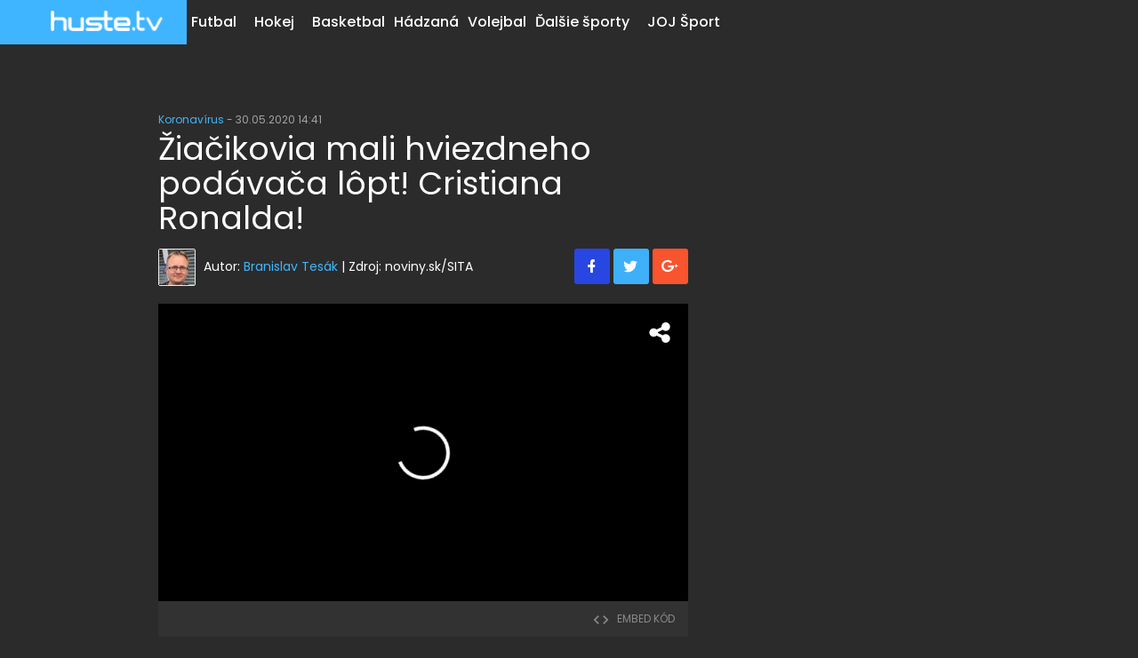

--- FILE ---
content_type: text/html;charset=UTF-8
request_url: https://huste.joj.sk/koronavirus/167561-ziacikovia-mali-hviezdneho-podavaca-lopt-cristiana-ronalda
body_size: 13079
content:
<!DOCTYPE html>
<html lang="sk" dir="ltr" class="dark-mode">
<head>
    <meta charset="utf-8">
    <meta name="viewport" content="width=device-width">
<title>Žiačikovia mali hviezdneho podávača lôpt! Cristiana Ronalda! | Huste.tv | Najnovšie športové správy</title>
<meta name="description" content="MADRID - To museli byť začudované pohľady malých šarvancov, keď prišli odohrať jeden zo svojich prvých zápasov v živote a zbadali ho tam. Zápas 6-ročných žiačikov si totiž nenechala ujsť ani jedna z dvoch najjagavejších hviezd súčasného futbalu. 31-ročný kanonier Realu Madrid Cristiano Ronaldo. A nielenže sa pozeral, ale im aj podával lopty!">
<meta name="keywords" content="Futbal, Syn, Cristiano Ronaldo">
<meta name="robots" content="index, follow">
<link rel="canonical" href="https://huste.joj.sk/koronavirus/167561-ziacikovia-mali-hviezdneho-podavaca-lopt-cristiana-ronalda">
<meta property="og:description" content="MADRID - To museli byť začudované pohľady malých šarvancov, keď prišli odohrať jeden zo svojich prvých zápasov v živote a zbadali ho tam. Zápas 6-ročných žiačikov si totiž nenechala ujsť ani jedna z dvoch najjagavejších hviezd súčasného futbalu. 31-ročný kanonier Realu Madrid Cristiano Ronaldo. A nielenže sa pozeral, ale im aj podával lopty!">
<meta property="og:image" content="https://img.joj.sk/r1200x/3a86d408bea7af6159aa8f20a2d44910">
<meta property="og:title" content="Žiačikovia mali hviezdneho podávača lôpt! Cristiana Ronalda!">
<meta property="og:type" content="article">
<meta property="og:url" content="https://huste.joj.sk/koronavirus/167561-ziacikovia-mali-hviezdneho-podavaca-lopt-cristiana-ronalda">
<meta name="publish-date" content="2016-10-04">
<meta property="twitter:card" content="summary">
<meta property="twitter:description" content="MADRID - To museli byť začudované pohľady malých šarvancov, keď prišli odohrať jeden zo svojich prvých zápasov v živote a zbadali ho tam. Zápas 6-ročných žiačikov si totiž nenechala ujsť ani jedna z dvoch najjagavejších hviezd súčasného futbalu. 31-ročný kanonier Realu Madrid Cristiano Ronaldo. A nielenže sa pozeral, ale im aj podával lopty!">
<meta property="twitter:image" content="https://img.joj.sk/r1200x/3a86d408bea7af6159aa8f20a2d44910">
<meta property="twitter:title" content="Žiačikovia mali hviezdneho podávača lôpt! Cristiana Ronalda!">
<meta name="video_class" content="has_video">
<script>
  (function(i,s,o,g,r,w,a,m) { i['Stanka']=r;i[r]=i[r]||function() { (i[r].q=i[r].q||[]).push(arguments)},i[w]=i[w] || function() { (i[w].q=i[w].q||[]).push(arguments) },i[r].l=1*new Date();a=s.createElement(o),m=s.getElementsByTagName(o)[0];a.async=1;a.src=g;m.parentNode.insertBefore(a,m) } )(window,document,'script',"https://harvester.joj.sk/api/v1/harvester.js",'st','wt');
  st( { chart: "huste.global.articles,huste.huste-1.articles,huste.huste-2353.articles", chart_title: "", resource: "ares.article.167561" } );
  
</script>

    <link rel="apple-touch-icon" sizes="57x57" href="https://img.joj.sk/r57x57/ca03dcab-3df7-43f2-a4f3-ff33214bdaf6.png">
    <link rel="apple-touch-icon" sizes="60x60" href="https://img.joj.sk/r60x60/ca03dcab-3df7-43f2-a4f3-ff33214bdaf6.png">
    <link rel="apple-touch-icon" sizes="72x72" href="https://img.joj.sk/r72x72/ca03dcab-3df7-43f2-a4f3-ff33214bdaf6.png">
    <link rel="apple-touch-icon" sizes="76x76" href="https://img.joj.sk/r76x76/ca03dcab-3df7-43f2-a4f3-ff33214bdaf6.png">
    <link rel="apple-touch-icon" sizes="114x114" href="https://img.joj.sk/r114x114/ca03dcab-3df7-43f2-a4f3-ff33214bdaf6.png">
    <link rel="apple-touch-icon" sizes="120x120" href="https://img.joj.sk/r120x120/ca03dcab-3df7-43f2-a4f3-ff33214bdaf6.png">
    <link rel="apple-touch-icon" sizes="144x144" href="https://img.joj.sk/r144x144/ca03dcab-3df7-43f2-a4f3-ff33214bdaf6.png">
    <link rel="apple-touch-icon" sizes="152x152" href="https://img.joj.sk/r152x152/ca03dcab-3df7-43f2-a4f3-ff33214bdaf6.png">
    <link rel="apple-touch-icon" sizes="167x167" href="https://img.joj.sk/r167x167/ca03dcab-3df7-43f2-a4f3-ff33214bdaf6.png">
    <link rel="apple-touch-icon" sizes="180x180" href="https://img.joj.sk/r180x180/ca03dcab-3df7-43f2-a4f3-ff33214bdaf6.png">

    <link rel="icon" type="image/png" sizes="16x16" href="https://img.joj.sk/r16x16/ca03dcab-3df7-43f2-a4f3-ff33214bdaf6.png">
    <link rel="icon" type="image/png" sizes="32x32" href="https://img.joj.sk/r32x32/ca03dcab-3df7-43f2-a4f3-ff33214bdaf6.png">
    <link rel="icon" type="image/png" sizes="48x48" href="https://img.joj.sk/r48x48/ca03dcab-3df7-43f2-a4f3-ff33214bdaf6.png">
    <link rel="icon" type="image/png" sizes="96x96" href="https://img.joj.sk/r96x96/ca03dcab-3df7-43f2-a4f3-ff33214bdaf6.png">
    <link rel="icon" type="image/png" sizes="192x192" href="https://img.joj.sk/r192x192/ca03dcab-3df7-43f2-a4f3-ff33214bdaf6.png">

    <link href="/html/styles/bundle.min.css?1761043608" rel="stylesheet">
    <!--[if lt IE 9]><script src="//cdnjs.cloudflare.com/ajax/libs/html5shiv/3.7.2/html5shiv.min.js"></script><![endif]-->

<!-- JK 28.5.2024 -->
<meta name="referrer" content="no-referrer-when-downgrade" />
<!-- end -->
    <script type="application/ld+json">
{
    "@context": "https:\/\/schema.org",
    "@type": "NewsArticle",
    "headline": "Žiačikovia mali hviezdneho podávača lôpt! Cristiana Ronalda!",
    "datePublished": "2016-10-04T11:40:00+02:00",
    "image": [
        {
            "@type": "ImageObject",
            "url": "https:\/\/img.joj.sk\/r710x402n\/3a86d408bea7af6159aa8f20a2d44910",
            "width": 710,
            "height": 402
        }
    ],
    "author": [
        {
            "@type": "Person",
            "name": "Branislav Tesák"
        },
        {
            "@type": "Person",
            "name": "noviny.sk\/SITA"
        }
    ],
    "publisher": {
        "@type": "NewsMediaOrganization",
        "name": "Slovenská produkčná, a.s.",
        "logo": {
            "@type": "ImageObject",
            "url": "https:\/\/img.joj.sk\/huste_logo_white",
            "width": 258,
            "height": 47
        }
    },
    "dateModified": "2020-05-30T14:41:00+02:00",
    "articleBody": "<p>Sú to už 4 roky, čo sme publikovali túto <a href=\"https:\/\/topdnes.sk\/tema\/sport\/\" target=\"_blank\">správu<\/a>, ktorá patrila k najčítanejším v roku 2016. <br>To museli byť začudované pohľady malých šarvancov, keď prišli odohrať jeden zo svojich prvých zápasov v živote a zbadali ho tam. Zápas 6-ročných žiačikov si totiž nenechala ujsť ani jedna z dvoch najjagavejších hviezd súčasného futbalu. 31-ročný kanonier Realu Madrid Cristiano Ronaldo. A nielenže sa pozeral, ale im aj podával lopty! Muž, ktorý vyhral s Realom v tomto roku Ligu majstrov a s Portugalskom európsky šampionát, na to však mal ten najlepší dôvod. Zavítal totiž na zápas svojho synčeka&nbsp;v Pozuelo de Alarcón neďaleko Madridu, kde býva.<\/p>\n<p><\/p>\n<p><span>31-<\/span><span>ročný rodák z Madeiry svojho potomka nedávno zapísal do prípravky šesťročných detí a Cris Junior sa hneď vo svojom prvom zápase za Pozuelo de Alarcón podieľal jedným presným zásahom na triumfe svojho <\/span><span>tímu v pomere 4:3<\/span><span>. Teda debut ako hrom okorenený gólom! Zdá sa teda, že sa chlapčisko \"potatil\"... Na internete sa aj objavilo video z tohto zápasu, na ktorom vidieť, ako prizerajúci sa Cristiano Ronaldo beží za zakopnutou&nbsp;loptou a vracia ju na ihrisko&nbsp;malým futbalistom.<\/span><\/p>",
    "url": "https:\/\/huste.joj.sk\/koronavirus\/167561-ziacikovia-mali-hviezdneho-podavaca-lopt-cristiana-ronalda",
    "mainEntityOfPage": {
        "@type": "WebPage",
        "@id": "https:\/\/huste.joj.sk\/koronavirus\/167561-ziacikovia-mali-hviezdneho-podavaca-lopt-cristiana-ronalda"
    },
    "description": "MADRID - To museli byť začudované pohľady malých šarvancov, keď prišli odohrať jeden zo svojich prvých zápasov v živote a zbadali ho tam. Zápas 6-ročných žiačikov si totiž nenechala ujsť ani jedna z dvoch najjagavejších hviezd súčasného futbalu. 31-ročný kanonier Realu Madrid Cristiano Ronaldo. A nielenže sa pozeral, ale im aj podával lopty!",
    "alternativeHeadline": "Debut Cristiana juniora okorenený gólom a víťazstvom",
    "articleSection": [
        "Koronavírus",
        "Futbal"
    ],
    "video": {
        "@type": "VideoObject",
        "name": "Cristiano Ronaldo podáva lopty na zápase svojho syna",
        "description": "<p>Cristiano Ronaldo podáva lopty na zápase svojho syna<\/p>",
        "thumbnailUrl": "https:\/\/img.joj.sk\/r800x450\/2c6cf572e207cfe9ad27787900641fd1",
        "uploadDate": "2016-10-04T12:23:11+02:00",
        "duration": "T0M32S"
    }
}
</script>

<script async="async" src="https://huste.joj.sk/prebid/prebid7.53.0.js" type="application/javascript"></script><script async="async" src="https://ced.sascdn.com/tag/4204/smart.js" type="application/javascript"></script><script type="application/javascript">function generateId5PartnerData() { return btoa('8='+encodeURIComponent(window.location.href)+'&12='+encodeURIComponent(window.navigator.userAgent)); }var PREBID_TIMEOUT = 5000;var pbjs = pbjs || {};pbjs.que = pbjs.que || [];var zhgiarzpuu = {mediaTypes: function () {return {
    banner: {
        sizeConfig: [
          { minViewPort: [0, 0], sizes: [] },
          { minViewPort: [1001, 0], sizes:  [[250, 250], [300, 100],[300, 250], [300, 300], [300, 600]] },
        ]
    }
};}, bids: function () {return [
    {
        bidder: 'adf',
        params: {
            mid: 993093
        }
    }
];}, format: function () { return {code: "square_1", mediaTypes: zhgiarzpuu.mediaTypes(), bids: zhgiarzpuu.bids()}; }};var gwudrwrlrz = {mediaTypes: function () {return {
    banner: {
                sizeConfig: [
          { minViewPort: [0, 0], sizes: [] },
          { minViewPort: [1000, 0], sizes: [
            [728, 90],
            [970, 90],
            [970, 250],
            [1000, 200],
            [2000, 1400],
            ] }
        ]
    }
};}, bids: function () {return [
    {
        bidder: 'adf',
        params: {
            mid: 586998
        }
    }
];}, format: function () { return {code: "branding", mediaTypes: gwudrwrlrz.mediaTypes(), bids: gwudrwrlrz.bids()}; }};var mncqmvuppl = {mediaTypes: function () {return {
    banner: {
                sizeConfig: [
          { minViewPort: [0, 0], sizes: [[320, 50], [320, 100], [300, 100]] },
          { minViewPort: [360, 0], sizes: [[320, 50], [320, 100], [360, 72], [360, 90], [360, 120]] },
          { minViewPort: [768, 0], sizes: [728, 90] },
          { minViewPort: [1000, 0], sizes: [] }
        ]
    }
};}, bids: function () {return [
    {
        bidder: 'adf',
        params: {
            mid: 698769
        }
    }
];}, format: function () { return {code: "branding_mobile", mediaTypes: mncqmvuppl.mediaTypes(), bids: mncqmvuppl.bids()}; }};var qbinlsbsfk = {mediaTypes: function () {return {
    banner: {
            sizeConfig: [
          { minViewPort: [0, 0], sizes: [[320, 50], [320, 100]] },
          { minViewPort: [0, 0], sizes: [[320, 50], [320, 100], [360, 72], [360, 90], [360, 100], [360, 120]] },
          { minViewPort: [768, 0], sizes: [[728, 90]] },
          { minViewPort: [1200, 0], sizes: [] }
        ]
    }
};}, bids: function () {return [
    {
        bidder: 'adf',
        params: {
            mid: 686195
        }
    }
];}, format: function () { return {code: "mobile_sticky", mediaTypes: qbinlsbsfk.mediaTypes(), bids: qbinlsbsfk.bids()}; }};var adUnits = [zhgiarzpuu.format(),gwudrwrlrz.format(),mncqmvuppl.format(),qbinlsbsfk.format()];pbjs.que.push(function() {pbjs.addAdUnits(adUnits);pbjs.setConfig({currency:{
  adServerCurrency: "EUR",
  defaultRates: {
    USD: {
      EUR: 0.86
    }
  }
},consentManagement:{
gdpr: {
              cmpApi: "iab",
              timeout: 5000,
              actionTimeout: 10000,
              defaultGdprScope: true
            }
},priceGranularity:"dense",deviceAccess:true,floors:{
enforcement: {
             enforceJS: true //default to true
          },
data: {
            currency: "EUR",
            skipRate: 5,
            schema: {
                fields: [ "adUnitCode", "mediaType", "size"]
            },
            values: {
                "branding|*|2000x1400": 1.50,
                "branding|*|1800x1000": 1.50,
                "branding|*|*": 0.60,
                "square_1|video|*": 1.00,
                "square_1|*|*": 0.50,
                "square_2|*|*": 0.50,
                "square_3|*|*": 0.40,
                "square_article_1|video|*": 1.00,
                "square_article_1|*|*": 0.50,
                "square_article_2|video|*": 1.00,
                "square_article_2|*|*": 0.40,
                "square_article_3|video|*": 1.00,
                "square_article_3|*|*": 0.30,
                "square_under_article|*|*": 0.30,
                "square_gallery|*|*": 0.40,
                "branding_mobile|*|*": 0.40,
                "mobile_square_article_1|video|*": 1.00,
                "mobile_square_article_1|*|*": 0.55,
                "mobile_square_article_2|video|*": 1.00,
                "mobile_square_article_2|*|*": 0.45,
                "mobile_square_article_3|video|*": 1.00,
                "mobile_square_article_3|*|*": 0.40,
                "mobile_square_under_article|*|*": 0.30,
                "mobile_square_gallery|*|*": 0.40,
                "mobile_sticky|*|*": 0.70,
                "*|*|*": 0.3,
            }
        }
    },enableTIDs:true,"userSync": {userIds:[{name:"id5Id",params:{partner:1308,pd:generateId5PartnerData()},storage:{type:"html5",name:"id5id",expires:90,refreshInSeconds:8*3600}}],auctionDelay:50,filterSettings: {
    iframe: {
        bidders: "*",
        filter: "include"
    },
    image: {
        bidders: "*",
        filter: "include"
    }
}}});pbjs.bidderSettings = {standard:{storageAllowed: true},adform:{storageAllowed: ['html','cookie']}};pbjs.requestBids({bidsBackHandler: sendAdserverRequest});});var sendAdserverRequest = function(bidResponses) {sas.cmd.push(function() {pbjs.que.push(function() {var bid = pbjs.getHighestCpmBids("square_1")[0];if (bid) {sas.setHeaderBiddingWinner("square_1", bid);}var bid = pbjs.getHighestCpmBids("branding")[0];if (bid) {sas.setHeaderBiddingWinner("branding", bid);}var bid = pbjs.getHighestCpmBids("branding_mobile")[0];if (bid) {sas.setHeaderBiddingWinner("branding_mobile", bid);}var bid = pbjs.getHighestCpmBids("mobile_sticky")[0];if (bid) {sas.setHeaderBiddingWinner("mobile_sticky", bid);}sas.render();});});};setTimeout(function() {sendAdserverRequest();}, PREBID_TIMEOUT);</script><script type="application/javascript">var sas = sas || {};sas.cmd = sas.cmd || [];sas.cmd.push(function() {sas.setup({"networkid":4204,"domain":"https:\/\/adapi.smartadserver.com","async":true,"renderMode":2});});</script><script type="application/javascript">var sizeConfig = [{"mediaQuery":"(min-width: 300px) and (max-width: 1000px)","siteScreenName":"small screen","formatIDs":[{"id":"107969","tagId":"branding_mobile"},{"id":"118500","tagId":"mobile_sticky"}]},{"mediaQuery":"(min-width: 1001px) and (max-width: 999999px)","siteScreenName":"big screen \/ other","formatIDs":[{"id":"107962","tagId":"square_1"},{"id":"107630","tagId":"branding"}]}];var selectedSmartFormats;for(var n=0; n<sizeConfig.length; n++){var windowMatch = window.matchMedia(sizeConfig[n].mediaQuery),isMatch = windowMatch.matches;if (isMatch){selectedSmartFormats = sizeConfig[n].formatIDs;break;}}</script><script type="application/javascript">sas.cmd.push(function() {sas.call("onecall", {siteId: 581812,pageId: 1780036,formats: selectedSmartFormats, target: 'section_name=koronavirus;url=https%3A%2F%2Fhuste.joj.sk%2Fkoronavirus%2F167561-ziacikovia-mali-hviezdneho-podavaca-lopt-cristiana-ronalda;domain_name=huste.joj.sk;article_id=167561;article_kw=cristiano-ronaldo%2Cfutbal%2Csyn'}, {onNoad: function(a) {if (a.tagId == "square_1") {var bid = pbjs.getHighestCpmBids("square_1")[0];if (bid) {sas.setHeaderBiddingWinner("square_1", bid);var i = document.createElement("iframe");i.style.overflow = "hidden";i.setAttribute('frameBorder', 0);i.setAttribute('scrolling', 'no');document.getElementById("square_1").appendChild(i);pbjs.renderAd(i.contentWindow.document, bid.adId);i.contentWindow.document.body.style.padding = '0';i.contentWindow.document.body.style.margin = '0';}}if (a.tagId == "branding") {var bid = pbjs.getHighestCpmBids("branding")[0];if (bid) {sas.setHeaderBiddingWinner("branding", bid);var i = document.createElement("iframe");i.style.overflow = "hidden";i.setAttribute('frameBorder', 0);i.setAttribute('scrolling', 'no');document.getElementById("branding").appendChild(i);pbjs.renderAd(i.contentWindow.document, bid.adId);i.contentWindow.document.body.style.padding = '0';i.contentWindow.document.body.style.margin = '0';}}if (a.tagId == "branding_mobile") {var bid = pbjs.getHighestCpmBids("branding_mobile")[0];if (bid) {sas.setHeaderBiddingWinner("branding_mobile", bid);var i = document.createElement("iframe");i.style.overflow = "hidden";i.setAttribute('frameBorder', 0);i.setAttribute('scrolling', 'no');document.getElementById("branding_mobile").appendChild(i);pbjs.renderAd(i.contentWindow.document, bid.adId);i.contentWindow.document.body.style.padding = '0';i.contentWindow.document.body.style.margin = '0';}}if (a.tagId == "mobile_sticky") {var bid = pbjs.getHighestCpmBids("mobile_sticky")[0];if (bid) {sas.setHeaderBiddingWinner("mobile_sticky", bid);var i = document.createElement("iframe");i.style.overflow = "hidden";i.setAttribute('frameBorder', 0);i.setAttribute('scrolling', 'no');document.getElementById("mobile_sticky").appendChild(i);pbjs.renderAd(i.contentWindow.document, bid.adId);i.contentWindow.document.body.style.padding = '0';i.contentWindow.document.body.style.margin = '0';}}}});});</script>

<!-- Google Tag Manager -->
<script>(function(w,d,s,l,i){ w[l]=w[l]||[];w[l].push({'gtm.start':
new Date().getTime(),event:'gtm.js'});var f=d.getElementsByTagName(s)[0],
j=d.createElement(s),dl=l!='dataLayer'?'&l='+l:'';j.async=true;j.src=
'https://www.googletagmanager.com/gtm.js?id='+i+dl;f.parentNode.insertBefore(j,f);
})(window,document,'script','dataLayer',"GTM-PWMMT82");</script>
<!-- End Google Tag Manager -->

<!-- no snippet for key 'header_tracking_scripts' -->
    <script>
        var PageData = {"pollsUrl":"https://polls.joj.sk/api/v1/poll","cookiePopupDomain":"huste.joj.sk","sonaUrl":"https://sona.joj.sk","gemiusAccountId":"ogfg7XuGI92M.k1E8wUkPsUGP1KZ5e7cRNoaikekt77.B7","gemiusPlayerId":""}
    </script>
<!-- DIDOMI CMP -->
<script type="text/javascript">window.gdprAppliesGlobally=true;(function(){function a(e){if(!window.frames[e]){if(document.body&&document.body.firstChild){var t=document.body;var n=document.createElement("iframe");n.style.display="none";n.name=e;n.title=e;t.insertBefore(n,t.firstChild)}
else{setTimeout(function(){a(e)},5)}}}function e(n,r,o,c,s){function e(e,t,n,a){if(typeof n!=="function"){return}if(!window[r]){window[r]=[]}var i=false;if(s){i=s(e,t,n)}if(!i){window[r].push({command:e,parameter:t,callback:n,version:a})}}e.stub=true;function t(a){if(!window[n]||window[n].stub!==true){return}if(!a.data){return}
var i=typeof a.data==="string";var e;try{e=i?JSON.parse(a.data):a.data}catch(t){return}if(e[o]){var r=e[o];window[n](r.command,r.parameter,function(e,t){var n={};n[c]={returnValue:e,success:t,callId:r.callId};a.source.postMessage(i?JSON.stringify(n):n,"*")},r.version)}}
if(typeof window[n]!=="function"){window[n]=e;if(window.addEventListener){window.addEventListener("message",t,false)}else{window.attachEvent("onmessage",t)}}}e("__tcfapi","__tcfapiBuffer","__tcfapiCall","__tcfapiReturn");a("__tcfapiLocator");(function(e){
  var t=document.createElement("script");t.id="spcloader";t.type="text/javascript";t.async=true;t.src="https://sdk.privacy-center.org/"+e+"/loader.js?target="+document.location.hostname;t.charset="utf-8";var n=document.getElementsByTagName("script")[0];n.parentNode.insertBefore(t,n)})("7bc8fe3e-069e-4621-afe7-c5ff56e791f0")})();</script>

<script type="text/javascript">
window.didomiConfig={app:{logoUrl:'https://img.joj.sk/rx100/aa929c81-edf3-44a2-94b0-8e7bd41c659b'}};
</script>
<!-- End of DIDOMI CMP --> 

<!-- Caroda -->
<!-- JK 18.03.2021 -->
<script src="https://publisher.caroda.io/videoPlayer/caroda.min.js?ctok=0a22d1063368" crossorigin="anonymous" defer></script>
<!-- END of Caroda -->

<style>
/*
PRED /HEAD QQQ
*/
/*
.active .w-more>a {color: #40b5ff!important;}
.dalsie-novinky-btn {color:#FFF;background-color: #40B5FF;font-size: 120%;padding: 15px 45px;text-decoration: none;text-align: center;display: inline-block;cursor: pointer;}
.dalsie-novinky-btn:hover {color:#FFF;background:#2095DF;text-decoration:none;}
.w-live-calendar {height: auto;}

@media (min-width: 992px) {
    .s-header .navbar .nav .sub .w-sub .nav, 
    .s-header .navbar .nav .sub .w-sub.col-1 {width: 220px;}
    .s-header .navbar .nav .sub .w-sub .nav li a {padding: 5px 20px;}
}
*/
.container {margin-top: 10px;}
/*
@media (min-width: 992px) {
    .s-adform-leaderboard.container {margin-top: 60px;}
    .s-header .subnavbar {position: relative!important;top: 0;}
}
@media (max-width: 991px) {
    .s-header .e-toggle-navbar-drop {top: -40px;left: unset;right: 20px!important;line-height: 27px;}
}
*/
.dark-mode .s-header .w-scoreboard {
    background: #181818;
    display: none;
}

@media (min-width: 768px) {
    .navbar-nav {
        float: left;
        margin: 0;
        padding-left: 20px;
    }
}

</style>

<meta name="google-site-verification" content="6McjlG92AYJr9gYzYMyhKg5_3LjVARcw7GCS9_0kfZo" />

<link rel="preconnect" href="https://fonts.googleapis.com">
<link rel="preconnect" href="https://fonts.gstatic.com" crossorigin>
<link href="https://fonts.googleapis.com/css2?family=Poppins:ital,wght@0,100;0,200;0,300;0,400;0,500;0,600;0,700;0,800;0,900;1,100;1,200;1,300;1,400;1,500;1,600;1,700;1,800;1,900&display=swap" rel="stylesheet">
</head>

<body>
<style>

@media (min-width: 992px) {
    .s-content-wrapper {padding-top:120px;}
    .s-header .navbar .nav .sub .w-sub {width: 250px;}
    .s-header .navbar .nav .sub .w-sub.col-1,
    .s-header .navbar .nav .sub .w-sub .nav {width: 220px;border-width: 0;}
}
.s-header .navbar .nav>li .w-more>a, .s-header .nav.navbar-right>li>a {padding:15px 5px;}
.s-header .navbar .nav>li>a .icon {color:#f00;font-size:24px;position:relative;top:1px;line-height:16px;}

.dark-mode body, .dark-mode .b-fill {background-color: #2b2b2b!important;}

.scroll-to-fixed-fixed {position: relative!important;}
.s-footer {padding: 20px 0;}

/*
.b-aside .b .e-subtitle {margin:0 0 5px 0;padding:10px;}
section.s.b-discussion {display:none;}
td {padding:5px;}
.s-footer a {color:#1f1f21;}
.nav>li>a {padding:15px 10px;}
.w-content h1.title {margin-bottom:10px;}
.w-content p.subtitle {margin-bottom:40px;color:#999;}
.article-lg {margin-bottom:20px!important;}
.b-game-info .result {margin: 15px 40px 0!important;}
.b-article-detail footer .e-share, .b-article-detail header .e-share {float:right;margin:15px 0 0;display:none;}
.b-article .e-info .share {margin:15px 0 0;font-size:12px;display:none;}
.b-article-detail a:hover {text-decoration:underline!important;}
.b-aside .b-banners iframe {background-color: #fff;}
.dark-mode body {background: #181818!important;}
.dark-mode .b-fill {background: transparent!important;}
.bg-white {background: white;}
*/
</style>
<!-- Google Tag Manager (noscript) -->
<noscript><iframe src="https://www.googletagmanager.com/ns.html?id=GTM-PWMMT82" height="0" width="0" style="display:none;visibility:hidden"></iframe></noscript>
<!-- End Google Tag Manager (noscript) -->
<!-- (C)2000-2011 Gemius SA - gemiusAudience /  -->
<script>
    <!--//--><![CDATA[//><!--
    var pp_gemius_identifier = "zD3qmLACm6QVhA8j7AtnXYYgXfvRJLsh63b0grq5DcT.A7";
    var pp_gemius_use_cmp = true;
    // lines below shouldn't be edited
    function gemius_pending(i) {  window[i] = window[i] || function() { var x = window[i+'_pdata'] = window[i+'_pdata'] || []; x[x.length]=arguments; }; };
    gemius_pending('gemius_hit'); gemius_pending('gemius_event'); gemius_pending('pp_gemius_hit'); gemius_pending('pp_gemius_event');
    (function(d,t) { try { var gt=d.createElement(t),s=d.getElementsByTagName(t)[0],l='http'+((location.protocol==='https:')?'s':''); gt.setAttribute('async','async');
gt.setAttribute('defer','defer'); gt.src=l+"://gask.hit.gemius.pl/xgemius.js"; s.parentNode.insertBefore(gt,s); } catch (e) { } } )(document,'script');
    //--><!]]>
</script>
<header class="s-header scoreboard-on">
<div data-url="https://huste.joj.sk/?do=header-scoreboard-load" class="w-scoreboard">
    <div class="scoreboard-info">
        <div class="i">
            <div class="e-dropdown-list">
                <span class="btn btn-white">Program <i class="icon icon-chevron-down"></i></span>
                <ul>
                    <li><a href="#" data-league data-id="0" title="Program">Program</a></li>
                </ul>
            </div>
        </div>
    </div>

<div class="b-scoreboard">
    <div class="leagues js-scoreboard-carousel owl-carousel">
    </div>
</div>

</div>
    <div class="b-navbars">
        <div class="navbar-header">
            <div class="logo">
                <strong>Huste.tv</strong>
                <a href="https://huste.joj.sk/" title="Huste.tv">
                    

    <img
        src="https://img.joj.sk/rxn/huste_logo_white.png"
        alt="Huste.tv"
   >

                </a>
            </div>
        </div>

        <nav class="navbar">
            <div class="container-fluid">
                <div id="navbar" class="navbar-collapse js-navbar">
                    <form class="b-search" action="https://huste.joj.sk/vysledky-vyh-adavania">
                        <button type="submit" class="btn-submit">
                            <i class="icon icon-search"></i>
                        </button>

                        <div class="e-input">
                            <input type="text" class="form-control" placeholder="Zadajte hľadaný výraz..."  name="q">
                        </div>

                        <div class="e-cancel js-searchCancel">
                            <i class="icon icon-close"></i>
                        </div>
                    </form>
                    <ul class="nav navbar-nav navbar-drop">
                            <li class="sub">
                                <div class="w-more">
                                    <a href="https://huste.joj.sk/futbal" title="Futbal">Futbal</a>
                                    <span class="more icon icon-chevron-right"></span>
                                </div>
                                    <div class="w-sub col-1">
                                        <ul class="nav">
                                            <li>
                                                <a href="https://jojsport.joj.sk/futbal/monacobet-liga/archiv" title="2. liga">
                                                    2. liga
                                                </a>
                                            </li>
                                            <li>
                                                <a href="https://jojsport.joj.sk/futbal/slovnaft-cup/archiv" title="Slovnaft Cup">
                                                    Slovnaft Cup
                                                </a>
                                            </li>
                                            <li>
                                                <a href="https://huste.joj.sk/futbal/slovensko-1/archiv" title="Fortuna liga">
                                                    Fortuna liga
                                                </a>
                                            </li>
                                            <li>
                                                <a href="https://huste.joj.sk/futbal/reprezentacia/archiv" title="Reprezentácia">
                                                    Reprezentácia
                                                </a>
                                            </li>
                                        </ul>

                                        
                                        <ul class="clubs">
                                            <li>
                                                <span class="image"><img src="https://img.joj.sk/r42x42n/fe6e17fb-4c7a-4b8f-b0f1-2bc170c1c9dc.png"></span>
                                            </li>
                                            <li>
                                                <span class="image"><img src="https://img.joj.sk/r42x42n/1c0c1056-5643-4af1-a552-9dc5dd025d73.png"></span>
                                            </li>
                                            <li>
                                                <span class="image"><img src="https://img.joj.sk/r42x42n/fortuna_logo.png"></span>
                                            </li>
                                            <li>
                                                <span class="image"><img src="https://img.joj.sk/r42x42n/fe6e17fb-4c7a-4b8f-b0f1-2bc170c1c9dc.png"></span>
                                            </li>
                                        </ul>
                                    </div>
                            </li>
                            <li>
                                    <a href="https://huste.joj.sk/hokej" title="Hokej">Hokej</a>
                            </li>
                            <li class="sub">
                                <div class="w-more">
                                    <a href="https://huste.joj.sk/basketbal" title="Basketbal">Basketbal</a>
                                    <span class="more icon icon-chevron-right"></span>
                                </div>
                                    <div class="w-sub col-1">
                                        <ul class="nav">
                                            <li>
                                                <a href="https://huste.joj.sk/basketbal/slovensko-1/archiv" title="Niké SBL">
                                                    Niké SBL
                                                </a>
                                            </li>
                                            <li>
                                                <a href="https://huste.joj.sk/basketbal/slovensko-1-zeny/archiv" title="Niké Extraliga">
                                                    Niké Extraliga
                                                </a>
                                            </li>
                                            <li>
                                                <a href="https://huste.joj.sk/basketbal/sp/archiv" title="Slovenský pohár">
                                                    Slovenský pohár
                                                </a>
                                            </li>
                                            <li>
                                                <a href="https://huste.joj.sk/basketbal/vs-liga/archiv" title="VŠ liga">
                                                    VŠ liga
                                                </a>
                                            </li>
                                            <li>
                                                <a href="https://huste.joj.sk/basketbal/majstrovstva-slovenska/archiv" title="Majstrovstvá Slovenska">
                                                    Majstrovstvá Slovenska
                                                </a>
                                            </li>
                                        </ul>

                                        
                                        <ul class="clubs">
                                            <li>
                                                <span class="image"><img src="https://img.joj.sk/r42x42n/ad18334d-de1d-46df-939b-cb6c43e2f241.png"></span>
                                            </li>
                                            <li>
                                                <span class="image"><img src="https://img.joj.sk/r42x42n/517d439b-b807-4648-9812-13102d1a8a6f.png"></span>
                                            </li>
                                            <li>
                                                <span class="image"><img src="https://img.joj.sk/r42x42n/3fe828f7-bc9a-47d1-beb6-0901609bfc5b.png"></span>
                                            </li>
                                            <li>
                                                <span class="image"><img src="https://img.joj.sk/r42x42n/bf36d20a-2e2d-4d76-bf6b-1bae2f6f293d.png"></span>
                                            </li>
                                            <li>
                                                <span class="image"><img src="https://img.joj.sk/r42x42n/5d571868-c5e2-4b6f-bd4f-a9173218b46f.png"></span>
                                            </li>
                                        </ul>
                                    </div>
                            </li>
                            <li class="sub">
                                <div class="w-more">
                                    <a href="https://huste.joj.sk/hadzana" title="Hádzaná">Hádzaná</a>
                                    <span class="more icon icon-chevron-right"></span>
                                </div>
                                    <div class="w-sub col-1 club-col-1">
                                        <ul class="nav">
                                            <li>
                                                <a href="https://huste.joj.sk/hadzana/mol-liga/archiv" title="MOL Liga">
                                                    MOL Liga
                                                </a>
                                            </li>
                                            <li>
                                                <a href="https://huste.joj.sk/hadzana/slovensko-1/archiv" title="Niké handball extraliga">
                                                    Niké handball extraliga
                                                </a>
                                            </li>
                                        </ul>

                                        
                                        <ul class="clubs">
                                            <li>
                                                <span class="image"><img src="https://img.joj.sk/r42x42n/76399cd6-915b-4423-ad55-f81140ac0ee2.png"></span>
                                            </li>
                                            <li>
                                                <span class="image"><img src="https://img.joj.sk/r42x42n/5c4829b3-56fa-4ea3-ba34-ee1dd9f32a23.png"></span>
                                            </li>
                                        </ul>
                                    </div>
                            </li>
                            <li class="sub">
                                <div class="w-more">
                                    <a href="https://huste.joj.sk/volejbal" title="Volejbal">Volejbal</a>
                                    <span class="more icon icon-chevron-right"></span>
                                </div>
                                    <div class="w-sub col-1">
                                        <ul class="nav">
                                            <li>
                                                <a href="https://huste.joj.sk/volejbal/slovensko-1-zeny/archiv" title="Extraliga ženy">
                                                    Extraliga ženy
                                                </a>
                                            </li>
                                            <li>
                                                <a href="https://huste.joj.sk/volejbal/slovensko-1/archiv" title="Extraliga muži">
                                                    Extraliga muži
                                                </a>
                                            </li>
                                            <li>
                                                <a href="https://huste.joj.sk/volejbal/liga-majstrov/archiv" title="Liga majstrov">
                                                    Liga majstrov
                                                </a>
                                            </li>
                                        </ul>

                                        
                                        <ul class="clubs">
                                            <li>
                                                <span class="image"><img src="https://img.joj.sk/r42x42n/0362566c2b9ef9fa2003c4c6053fd07a.png"></span>
                                            </li>
                                            <li>
                                                <span class="image"><img src="https://img.joj.sk/r42x42n/0362566c2b9ef9fa2003c4c6053fd07a.png"></span>
                                            </li>
                                            <li>
                                                <span class="image"><img src="https://img.joj.sk/r42x42n/1acefb4c-4c95-4ed0-b507-2e164ba50a02.png"></span>
                                            </li>
                                        </ul>
                                    </div>
                            </li>
                            <li class="sub">
                                <div class="w-more">
                                    <a href="https://huste.joj.sk/dalsie-sporty" title="Ďalšie športy" target="_parent">Ďalšie športy</a>
                                    <span class="more icon icon-chevron-right"></span>
                                </div>
                                    <div class="w-sub">
                                        <ul class="nav">
                                            <li>
                                                <a href="https://huste.joj.sk/skakanie-cez-svihadlo" title="Skákanie cez švihadlo">
                                                    Skákanie cez švihadlo
                                                </a>
                                            </li>
                                        </ul>

                                        
                                    </div>
                            </li>
                            <li>
                                    <a href="https://jojsport.joj.sk/" title="JOJ Šport">JOJ Šport</a>
                            </li>
                    </ul>
                    <div class="e-toggle-navbar-drop">
                        <i class="icon icon-chevron-down"></i>
                    </div>
                </div>
            </div>
        </nav>

    </div>
</header>

    <div class="s-content-wrapper">
        <div class="s-adform-branding">
            <div class="s-branding-background">
                <div class="js-sticky">
                    <div class="e-branding-background">
                        <img src="/html/assets/img-transparent.png">
                    </div>
                </div>
            </div>
        </div>

        <div class="s-adform-leaderboard container">
            <div data-companionads="1" data-companionads-id="branding" data-companionads-width="1000" data-companionads-height="200"><div id="branding"><script type="application/javascript">sas.cmd.push(function() { sas.render("branding"); });</script></div></div><div id="branding_mobile"><script type="application/javascript">sas.cmd.push(function() { sas.render("branding_mobile"); });</script></div>
            <div class="s-adform-skyscraper">
                <div class="js-sticky">
                    <div class="b-adform-skyscraper-left">
                        <div data-companionads="1" data-companionads-id="skyscraper_left" data-companionads-width="160" data-companionads-height="600"><div id="skyscraper_left"><script type="application/javascript">sas.cmd.push(function() { sas.render("skyscraper_left"); });</script></div></div><!-- Banner pre pozíciu skyscraper_left_mobile je na tejto stránke vypnutý -->
                    </div>
                </div>

                <div class="js-sticky">
                    <div class="b-adform-skyscraper-right">
                        <div data-companionads="1" data-companionads-id="skyscraper_right" data-companionads-width="160" data-companionads-height="600"><div id="skyscraper_right"><script type="application/javascript">sas.cmd.push(function() { sas.render("skyscraper_right"); });</script></div></div><!-- Banner pre pozíciu skyscraper_right_mobile je na tejto stránke vypnutý -->
                    </div>
                </div>
            </div>
        </div>

        <div class="s-3rdparty-branding"></div>
        <div class="s-branding hide"></div>

        <div class="container">
            
    <div class="row">
        <div class="col-xs-12 col-sm-8">
            <div class="b-fill">
                <div class="w-content">
<article class="b-article-detail rte" data-sona="https://huste.joj.sk/koronavirus/167561-ziacikovia-mali-hviezdneho-podavaca-lopt-cristiana-ronalda">
    <header>
        <div class="info"><a href="https://huste.joj.sk/koronavirus" title="Koronavírus">Koronavírus</a> - 30.05.2020 14:41</div>
        <h1>Žiačikovia mali hviezdneho podávača lôpt! Cristiana Ronalda!</h1>

        <div class="author">
            


    <img
        src="https://img.joj.sk/r40x40n/b30f65f9-7b2e-466c-9e33-0aabc497b5a7"
        alt="Branislav Tesák"
   >
                Autor:
                    
                    <a href="https://huste.joj.sk/clanky-autora/142-branislav-tesak"><span class="title">Branislav Tesák</span></a>
             | Zdroj: noviny.sk/SITA
        </div>

<div class="e-share">
    <a href="http://www.facebook.com/sharer/sharer.php?s=100&amp;p%5Burl%5D=https%3A%2F%2Fhuste.joj.sk%2Fkoronavirus%2F167561-ziacikovia-mali-hviezdneho-podavaca-lopt-cristiana-ronalda&amp;p%5Btitle%5D=%C5%BDia%C4%8Dikovia+mali+hviezdneho+pod%C3%A1va%C4%8Da+l%C3%B4pt%21+Cristiana+Ronalda%21&amp;p%5Bsummary%5D=MADRID+-+To+museli+by%C5%A5+za%C4%8Dudovan%C3%A9+poh%C4%BEady+mal%C3%BDch+%C5%A1arvancov%2C+ke%C4%8F+pri%C5%A1li+odohra%C5%A5+jeden+zo+svojich+prv%C3%BDch+z%C3%A1pasov+v+%C5%BEivote+a+zbadali+ho+tam.+Z%C3%A1pas+6-ro%C4%8Dn%C3%BDch+%C5%BEia%C4%8Dikov+si+toti%C5%BE+nenechala+ujs%C5%A5+ani+jedna+z+dvoch+najjagavej%C5%A1%C3%ADch+hviezd+s%C3%BA%C4%8Dasn%C3%A9ho+futbalu.+31-ro%C4%8Dn%C3%BD+kanonier+Realu+Madrid+Cristiano+Ronaldo.+A+nielen%C5%BEe+sa+pozeral%2C+ale+im+aj+pod%C3%A1val+lopty%21&amp;p%5Bimages%5D%5B0%5D=https%3A%2F%2Fimg.joj.sk%2F3a86d408bea7af6159aa8f20a2d44910" title="Facebook" class="i facebook" target="_blank"><i class="icon icon-facebook"></i></a>
    <a href="http://twitter.com/home?status=%C5%BDia%C4%8Dikovia+mali+hviezdneho+pod%C3%A1va%C4%8Da+l%C3%B4pt%21+Cristiana+Ronalda%21%20https%3A%2F%2Fhuste.joj.sk%2Fkoronavirus%2F167561-ziacikovia-mali-hviezdneho-podavaca-lopt-cristiana-ronalda" title="Twitter" class="i twitter" target="_blank"><i class="icon icon-twitter"></i></a>
    <a href="https://plus.google.com/share?url=https%3A%2F%2Fhuste.joj.sk%2Fkoronavirus%2F167561-ziacikovia-mali-hviezdneho-podavaca-lopt-cristiana-ronalda" title="G+" class="i google-plus" target="_blank"><i class="icon icon-google-plus"></i></a>
</div>
    </header>

        <div class="b-iframe-video">
            <iframe width="100%" height="100%" src="https://media.joj.sk/embed/IThTlAHBzcH?autoplay=1" style="border:0" allowfullscreen allow="autoplay; fullscreen; encrypted-media; clipboard-read; clipboard-write"></iframe>
        </div>
<div class="e-embed">
    <a href="#" title="Embed kód" class="i code" data-toggle="modal" data-target="#embedModal" data-video-url="https://media.joj.sk/embed/7pgPAjEhxXG?autoplay=1"><i class="icon icon-code"></i> embed kód</a>
</div>
    <p>Sú to už 4 roky, čo sme publikovali túto <a href="https://topdnes.sk/tema/sport/" target="_blank">správu</a>, ktorá patrila k najčítanejším v roku 2016. <br>To museli byť začudované pohľady malých šarvancov, keď prišli odohrať jeden zo svojich prvých zápasov v živote a zbadali ho tam. Zápas 6-ročných žiačikov si totiž nenechala ujsť ani jedna z dvoch najjagavejších hviezd súčasného futbalu. 31-ročný kanonier Realu Madrid Cristiano Ronaldo. A nielenže sa pozeral, ale im aj podával lopty! Muž, ktorý vyhral s Realom v tomto roku Ligu majstrov a s Portugalskom európsky šampionát, na to však mal ten najlepší dôvod. Zavítal totiž na zápas svojho synčeka&nbsp;v Pozuelo de Alarcón neďaleko Madridu, kde býva.</p>
<p><!-- Banner pre pozíciu 'square_article_1' nie je pre túto stránku nastavený --><!-- Banner pre pozíciu 'mobile_square_article_1' nie je pre túto stránku nastavený --><div id="AdTrackGenericInterscrollerMobile"></div></p>
<p><span>31-</span><span>ročný rodák z Madeiry svojho potomka nedávno zapísal do prípravky šesťročných detí a Cris Junior sa hneď vo svojom prvom zápase za Pozuelo de Alarcón podieľal jedným presným zásahom na triumfe svojho </span><span>tímu v pomere 4:3</span><span>. Teda debut ako hrom okorenený gólom! Zdá sa teda, že sa chlapčisko "potatil"... Na internete sa aj objavilo video z tohto zápasu, na ktorom vidieť, ako prizerajúci sa Cristiano Ronaldo beží za zakopnutou&nbsp;loptou a vracia ju na ihrisko&nbsp;malým futbalistom.</span></p>

    <div class="b-author-header">
        <div class="img">
            <img src="https://img.joj.sk/r500x500n/b30f65f9-7b2e-466c-9e33-0aabc497b5a7" alt="Branislav Tesák">
        </div>
        <div class="content">
            <h1 class="title">Branislav Tesák</h1>
            <p class="perex">Narodil som sa 27.6.1974 v Bratislave. Žijem v Petržalke - Ovsišti. Som ženatý, mám dve deti, syna (2005) a dcéru (2008). Po vychodení ZŠ som študoval na Gymnáziu Makarenkova (dnes Einsteinova) v Bratislave. Som absolventom katedry žurnalistiky na FiF UK. Už od vysokoškolských čias som pracoval v denníku Šport na futbalovom oddelení. Tam som zotrval do konca augusta 2003 a od 1. septembra 2003 pracujem v športovej redakcii TV JOJ. Medzi moje najväčšie záľuby patrí samozrejme šport, najmä futbal a futsal, ktorý ešte stále aktívne hrávam v Lige 40. Rád si prečítam alebo pozriem dobrú kriminálku.</p>
            
            <a href="https://huste.joj.sk/clanky-autora/142-branislav-tesak" class="btn btn-primary"><strong>Viac článkov od autora</strong></a>
        </div>
    </div>

    <div class="e-tags">
        <strong>Tagy:</strong>
        <a href="https://huste.joj.sk/tagy/841-futbal" class="label label-primary">Futbal</a>
        <a href="https://huste.joj.sk/tagy/524-syn" class="label label-primary">Syn</a>
        <a href="https://huste.joj.sk/tagy/3084-cristiano-ronaldo" class="label label-primary">Cristiano Ronaldo</a>
    </div>
    <hr>

    <div class="row">
        <div class="col-xs-12 col-sm-12">
<!-- Banner pre pozíciu 'square_under_article' nie je pre túto stránku nastavený --><!-- Banner pre pozíciu 'mobile_square_under_article' nie je pre túto stránku nastavený -->        </div>
    </div>

<!-- no snippet for key 'article_bottom' --></article>
<!-- no snippet for key 'strosslekod' -->                </div>
            </div>
        </div>
        <aside class="b-aside col-xs-12 col-sm-4">
<div data-companionads="1" data-companionads-id="square" data-companionads-width="300" data-companionads-height="300"><div id="square_1" class="b b-banners"><script type="application/javascript">sas.cmd.push(function() { sas.render("square_1"); });</script></div></div><div id="square_2" class="b b-banners"><script type="application/javascript">sas.cmd.push(function() { sas.render("square_2"); });</script></div>        </aside>
    </div>

<!-- no snippet for key 'strosslekod_footer' -->
        </div>
    </div>

<!-- no snippet for key 'mobile_banner' -->
    <div class="s-footer-wrap">

<footer class="s-footer">
<div class="container">
<nav class="b-nav">
<p>
<a href="https://www.jojgroup.sk/reklama" title="Reklama">Reklama</a> | 
<a href="https://www.joj.sk/podmienky-pre-spracovanie-osobnych-udajov" title="Podmienky pre spracovanie osobných údajov">Podmienky pre spracovanie osobných údajov</a> | 
<a href="https://www.joj.sk/pouzivanie-cookies" title="Cookies">Cookies</a> | 
<a href="javascript:Didomi.preferences.show()">Nastavenia súkromia</a> | 
<a href="https://jojsport.joj.sk/ako-naladit-jojsport" title="Ako naladiť JOJ ŠPORT">Ako naladiť JOJ ŠPORT</a> | 
<a href="https://jojsport.joj.sk/kontakt" title="Kontakt">Kontakt</a>
</p>
<p>© Copyright 2024 Slovenská produkčná, a.s. | Technology by <a href="http://efabrica.sk" target="_blank" title="eFabrica">eFabrica</a></p>
</nav>
</div>
</footer>    </div>

    <div class="modal fade modal-embed" id="embedModal" tabindex="-1" role="dialog" aria-labelledby="embedLabel">
        <div class="modal-dialog" role="document">
            <div class="modal-content">
                <button type="button" class="close" data-dismiss="modal" aria-label="Close"><span class="icon icon-close" aria-hidden="true"></span></button>

                <div class="modal-body">
                    <h4>Vložte si video na vlastnú stránku</h4>

                    <div class="b-embed-filter js-embed-switch">
                        <span class="i active" data-text='<iframe width="640" height="360" scrolling="no" frameborder="0" allowfullscreen></iframe>'>640x360</span>
                        <span class="i" data-text='<iframe width="860" height="480" scrolling="no" frameborder="0" allowfullscreen></iframe>'>860x480</span>
                        <span class="i" data-text='<iframe width="960" height="540" scrolling="no" frameborder="0" allowfullscreen></iframe>'>960x540</span>
                        <span class="i" data-text='<iframe width="1280" height="720" scrolling="no" frameborder="0" allowfullscreen></iframe>'>1280x720</span>
                    </div>

                    <textarea class="js-selectall" rows="4"></textarea>
                </div>
            </div>
        </div>
    </div>

    <div class="e-mobile"></div>

    <!-- JS -->
    <script>
        window.fbAsyncInit = function() {
            FB.init({
                xfbml: true,
                version: 'v2.8'
            });

            // Get Embedded Video Player API Instance
            var my_video_player;
            FB.Event.subscribe('xfbml.ready', function(msg) {
                if (msg.type === 'video') {
                    my_video_player = msg.instance;
                }
            });
        };

        (function(d, s, id){
            var js, fjs = d.getElementsByTagName(s)[0];
            if (d.getElementById(id)) { return; }
            js = d.createElement(s); js.id = id;
            js.src = "//connect.facebook.net/en_US/sdk.js";
            fjs.parentNode.insertBefore(js, fjs);
        }(document, 'script', 'facebook-jssdk'));
    </script>

    <div id="mobile_sticky" class="s-mobile-leaderboard js-mobile-leaderboard"><script type="application/javascript">sas.cmd.push(function() { sas.render("mobile_sticky"); });</script></div>
    <script src="/html/scripts/bundle.min.js?1761043608"></script>

<!-- no snippet for key 'cookies' --><script id="dsq-count-scr" src="//https-huste-tv.disqus.com/count.js" async></script>


<style>
 
.form-control, body {font-family: "Poppins","sans-serif";}
.h3, .h4, .h5, .h6, h3, h4, h5, h6, .rte .b-article, .rte .b-articles, .rte .b-poll, 
.rte .b-rollup-ad, .rte .e-embed, .rte .e-image-info, .rte .e-tags, .rte .w-b-gallery-grid-content, 
.rte blockquote, .rte h1, .rte h2, .rte h3, .rte h4, .rte h5, .rte h6, .rte img, 
.rte ol, .rte p, .rte table, .rte ul {font-weight: 400!important;}    
</style><!-- no snippet for key 'footer_tracking_scripts' --></body>
</html>


--- FILE ---
content_type: text/html; charset=utf-8
request_url: https://media.joj.sk/embed/IThTlAHBzcH?autoplay=1
body_size: 5190
content:
<!DOCTYPE html>
<html>
<head>
    <title>Cristiano Ronaldo podáva lopty na zápase svojho syna</title>
    <meta name="viewport" content="width=device-width, initial-scale=1">
    <meta name="viewport" content="width=device-width, initial-scale=1, maximum-scale=1, user-scalable=no">
    <meta name="robots" content="noindex, nofollow">
    <meta name="googlebot" content="indexifembedded">
    <meta name="description" content="&lt;p&gt;Cristiano Ronaldo podáva lopty na zápase svojho syna&lt;/p&gt;">
    <meta property="og:title" content="Cristiano Ronaldo podáva lopty na zápase svojho syna">
    <meta property="og:type" content="video.other">
    <meta property="og:image" content="https://img.joj.sk/r1200x/2c6cf572e207cfe9ad27787900641fd1">
        <style>
        body {
            margin: 0;
        }
    </style>
    <script>
        (function(i,s,o,g,r,a,m){ i['GoogleAnalyticsObject']=r;i[r]=i[r]||function(){
            (i[r].q=i[r].q||[]).push(arguments)},i[r].l=1*new Date();a=s.createElement(o),
            m=s.getElementsByTagName(o)[0];a.async=1;a.src=g;m.parentNode.insertBefore(a,m)
        })(window,document,'script','https://www.google-analytics.com/analytics.js','ga');
        ga('create', "G-VZLS0JEJT2", {"cookieDomain":"auto","cookieFlags":"SameSite=None; Secure"});
    </script>
        <script async src="https://www.googletagmanager.com/gtag/js?id=G-K2D3VX8MVY"></script>
        <script>
            window.dataLayer = window.dataLayer || [];
            function gtag(){ dataLayer.push(arguments);}
            let gtagConfig = {};
            gtag('js', new Date());
            gtagConfig={"cookieDomain":"auto","cookieFlags":"SameSite=None; Secure"};
            gtag('config', "G-K2D3VX8MVY", gtagConfig);
        </script>
        <script>(function(w,d,s,l,i){ w[l]=w[l]||[];w[l].push({ 'gtm.start':
        new Date().getTime(),event:'gtm.js'});var f=d.getElementsByTagName(s)[0],
        j=d.createElement(s),dl=l!='dataLayer'?'&l='+l:'';j.async=true;j.src=
        'https://www.googletagmanager.com/gtm.js?id='+i+dl;f.parentNode.insertBefore(j,f);
        })(window,document,'script','dataLayer',"GTM-PWMMT82");</script>


</head>
<body>

<script>
  function trackVideoPlayFunction(chartsString) {
    (function(i,s,o,g,r,w,a,m) { i['Stanka']=r;i[r]=i[r]||function() { (i[r].q=i[r].q||[]).push(arguments)},i[w]=i[w] || function() { (i[w].q=i[w].q||[]).push(arguments) },i[r].l=1*new Date();a=s.createElement(o),m=s.getElementsByTagName(o)[0];a.async=1;a.src=g;m.parentNode.insertBefore(a,m) } )(window,document,'script',"https://harvester.joj.sk/api/v1/harvester.js",'st','wt');
    var chart = "medialibrary.videos,medialibrary.videos.vod";
    if (chartsString) {
       chart = chart + ',' + chartsString;
    }
    st( { chart: chart, resource: 'video.a5199ea4-1e2c-43cd-92e3-8b15c33e3a07', viewerSetId: "3b9027bc-4b23-4597-bae1-1c4d8d59dcca" } );
    wt( { account: "4", resource: 'video.a5199ea4-1e2c-43cd-92e3-8b15c33e3a07', viewerSetId: "3b9027bc-4b23-4597-bae1-1c4d8d59dcca" } );
  }
</script>

    
<noscript><iframe src="https://www.googletagmanager.com/ns.html?id=GTM-PWMMT82" height="0" width="0" style="display:none;visibility:hidden"></iframe></noscript>

<link href="https://player.joj.sk/styles/bundle.css?v=1768217827" rel="stylesheet">
    <script src="https://player.joj.sk/radiant/8.4.10/dist/rmp.min.js"></script>
    <script src="https://player.joj.sk/scripts/bundle.min.js?v=1768217827"></script>
<script src="https://player.joj.sk/scripts/player-responsive.min.js?v=1768217827"></script>
<script src="//gask.hit.gemius.pl/gplayer.js"></script>
<style>
    /* Skin 1 */
    .skin-1 .rmp-current { background: #fe3638; }
    .skin-1 .rmp-i:hover, .skin-1 .rmp-module:hover .rmp-i { color: #fe3638; }

    /* Skin 2 */
    .skin-2 .rmp-current { background: #fe3638; }
    .skin-2 .rmp-i:hover, .skin-2 .rmp-module:hover .rmp-i { color: #fe3638; }

    /* Skin rmp-1 */
    .skin-rmp-1 .rmp-i:hover,
    .skin-rmp-1 .rmp-cc-button:hover:not(.rmp-cc-button-active),
    .skin-rmp-1 .rmp-audios-item:hover:not(.rmp-audios-item-active),
    .skin-rmp-1 .rmp-rate:hover:not(.rmp-rate-active),
    .skin-rmp-1 .rmp-quality:hover:not(.rmp-quality-active),
    .skin-rmp-1 .rmp-rate-active,
    .skin-rmp-1 .rmp-cc-button-active,
    .skin-rmp-1 .rmp-quality-active,
    .skin-rmp-1 .rmp-audios-item-active {
        color: #fe3638;
    }

    /* Skin 4 */
    .skin-4 .rmp-current { background: #fe3638; }
    .skin-4 .rmp-i:hover, .skin-4 .rmp-module:hover .rmp-i { color: #fe3638; }
    .skin-4 .rmp-overlay-button .rmp-i { background: #fe3638; }
    .skin-4 .rmp-overlay-level:hover:not(.rmp-overlay-level-active) { color: #fe3638; }

</style>

<!-- Player container -->
<div class="b-player">
    <!-- Player element -->
    <div class="player-wrap skin-4 resolution-switch-on fullscreen-on play-button-on progress-bar-on duration-on volume-on controls-"> <!-- Controls resolution-switch-off, fullscreen-off, play-button-off, volume-off, duration-off, progress-bar-off,  -->
        <div id="player-1">
            <div class="b-video-ad-button js-video-ad-button">
                <div class="b-video-ad-button-container js-video-ad-button-container">
                    <div class="b-video-ad-button-container-position" data-position="top-left"></div>
                    <div class="b-video-ad-button-container-position" data-position="top-right"></div>
                    <div class="b-video-ad-button-container-position" data-position="bottom-left"></div>
                    <div class="b-video-ad-button-container-position" data-position="bottom-right"></div>
                </div>
                <script id="js-video-ad-button-template" type="text/x-handlebars-template">
                    <div class="b-video-ad-button-wrapper {{ theme }} {{ position }}">
                        <a href="{{ url }}" title="{{ main_title }}" target="_blank" class="e-video-ad-button-link open">
                            <div class="b-image">
                                <img src="{{ image }}" class="e-image" alt="{{ main_title }}">

                                <span class="e-chevron">
                                    <i class="icon icon-chevron-right"></i>
                                </span>
                            </div>
                            <div class="b-content">
                                <div class="b-grid">
                                    <div class="b-column-left">
                                        <h1 class="e-title">{{ main_title }}</h1>
                                        <h2 class="e-subtitle">{{ subtitle }}</h2>
                                    </div>
                                    <div class="b-column-right">
                                        <button class="e-button">
                                            {{ button_text }}
                                        </button>
                                    </div>
                                </div>
                            </div>
                        </a>
                    </div>
                </script>
            </div>
        </div>
    </div>
</div>

<script>
    PageData = {
        cookieDomain: "joj.sk"
    };

    var src = {
                "mp4": [
                        
                        "https://nn.geo.joj.sk/storage/media-new/vod/2016/10/04/a5199ea4-1e2c-43cd-92e3-8b15c33e3a07-720p.mp4"
                ]
    };


    // Define schedule

    var qualityLabels = {"720p":"1280x720"};

    var labels = {
        bitrates: {
            renditions: ["720p"]
        },
        hint: {
            quality: 'Quality',
            theatreOn: 'Theatre mode',
            theatreOff: 'Default mode',
            sharing: 'Share',
            chapters: 'Chapters',
            volume: 'Volume',
            play: 'Play',
            pause: 'Pause',
            seek: 'Seek',
            enterFullscreen: 'Full screen',
            exitFullscreen: 'Exit full screen',
            quickRewind: 'Quick-rewind',
            quickForward: 'Quick-forward',
            sharingLink: 'Link to video',
            sharingEmbedCode: 'Share video',
            mute: 'Mute',
            unmute: 'Unmute',
            minus: 'Minus',
            plus: 'Plus',
            volumeMid: '50%',
            volumeFull: '100%',
            quickUnmute: 'Activate sound',
            speed: 'Speed',
            captions: 'Captions',
            audio: 'Audio languages',
            audioItem: 'Audio',
            live: 'Live',
            skipToLive: 'Skip to live',
            pip: 'PiP',
            close: 'Close',
            cast: 'Cast',
            airplay: 'AirPlay',
            playlist: 'Playlist',
            next: 'Next',
            previous: 'Previous',
            related: 'Related',
            upNext: 'Up Next',
            off: 'Off',
        },
        ads: {
            controlBarCustomMessage: 'Ad',
        },
        error: {
            customErrorMessage: 'This content is currently unavailable',
            noSupportMessage: 'No playback support',
            noSupportDownload: 'You may download video here',
            noSupportInstallChrome: 'Using the latest version of Google Chrome may help to view this content',
        }
    };

    Rmp.player = new RadiantMP('player-1');

    var customModules = [];

    var settings = {
        licenseKey: "Kl8lcWVxMjBhP3JvbTVkYXNpczMwZGIwQSVfKg==",
        src: src,
        delayToFade: 3000,
        fadeInPlayer: !Rmp.player.getEnvironment().isMobile,
            autoplay: true,
        pathToRmpFiles: "https://player.joj.sk/radiant/8.4.10/",
        hideControls: false,
        hideSeekBar: false,
        hideFullscreen: false,
        hideVolume: false,
        hideCentralPlayButton: false,
        hideCentralBuffering: false,
        contentMetadata: {
                poster: ["https://img.joj.sk/r800x/2c6cf572e207cfe9ad27787900641fd1"],
        },
            ads: true,
            adCountDown: true,
            adShowRemainingTime: false,
            adTagUrl: "https://vasterix.joj.sk/api/v1/vmap?category_id=huste-2353&duration=32&additional%5Bmkv%5D=&vpl%5Burl%5D=https%3A%2F%2Fhuste.joj.sk%2Fkoronavirus%2F167561-ziacikovia-mali-hviezdneho-podavaca-lopt-cristiana-ronalda&vpl%5Bdomain_name%5D=huste.joj.sk&vpl%5Bsection_name%5D=koronavirus&vpl%5Bgdpr%5D=__gdpr__&vpl%5Bgdpr_consent%5D=__gdpr-consent__&vpl%5Bvideo_duration%5D=__item-duration__&vpl%5Bvideo_player_width%5D=__player-width__&vpl%5Bvideo_player_height%5D=__player-height__&vpl%5Bvideo_autoplay%5D=%23%23VIDEO_AUTOPLAY%23%23&vpl%5Btimestamp%5D=__timestamp__&vpl%5Bomid%5D=%23%23OMID%23%23&vpl%5Bcontent_type%5D=vod&vpl%5Bdmp_gender_label%5D=__dmp-gender-label__&vpl%5Bdmp_gender_segment%5D=__dmp-gender-segment__&vpl%5Bdmp_age_label%5D=__dmp-age-label__&vpl%5Bdmp_age_segment%5D=__dmp-age-segment__&vpl%5Barticle_id%5D=167561&vpl%5Barticle_kw1%5D=cristiano-ronaldo&vpl%5Barticle_kw2%5D=futbal&vpl%5Barticle_kw3%5D=syn",
        skin: "s2",
        labels: labels,
            initialBitrate: 0,
            adLocale: "sk",
            sharing: true,
            sharingUrl: "https://huste.joj.sk/koronavirus/167561-ziacikovia-mali-hviezdneho-podavaca-lopt-cristiana-ronalda",
            sharingNetworks: ["facebook","twitter","email"],
                sharingCode: '<iframe xmlns="http://www.w3.org/1999/xhtml" width="640" height="360" scrolling="no" frameborder="0" allowfullscreen="" allow="autoplay; fullscreen" src="https://media.joj.sk/embed/7pgPAjEhxXG?autoplay=1"></iframe>',
        autoHeightMode: true,
        hlsJSXhrWithCredentials: false,
        hlsJSStartLevel: 0,
        detectViewerLanguage: false,
        adShowMarkers: false,
            adVpaidControls: true,
        omidAccessModeRules: {
            "DOUBLEVERIFY": "FULL",
            "GOOGLE": "FULL",
            "INTEGRAL_AD_SCIENCE": "FULL",
            "MOAT": "FULL",
            "NIELSEN": "FULL",
            "OTHER": "FULL"
        }
    };

    if (customModules.length) {
        settings.customModule = customModules;
    }


    if (typeof settings.adTagUrl !== "undefined") {
        settings.adTagUrl = settings.adTagUrl.replace(encodeURIComponent('##P_DEVICE_TYPE##'), Rmp.player.getEnvironment().isMobile ? 'mobile' : 'desktop');
        if (settings.adTagUrl.indexOf('__VPMUTE__') !== -1) {
            settings.adTagUrl = settings.adTagUrl.replace(encodeURIComponent('__VPMUTE__'), Rmp.player.getMute() ? '1' : '0');
        }
        if (settings.adTagUrl.indexOf('__gdpr__') !== -1 && settings.adTagUrl.indexOf('__gdpr-consent__') !== -1) {
            $.ajax({
                type: 'get',
                url: "https://huste.joj.sk/api/v1/cmp/status",
                dataType: 'json',
                timeout: 3000,
                async: false,
                xhrFields: {
                    withCredentials: true
                },
                success: function(result) {
                    settings.adTagUrl = settings.adTagUrl.replace(encodeURIComponent('__gdpr__'), 1);
                    settings.adTagUrl = settings.adTagUrl.replace(encodeURIComponent('__gdpr-consent__'), result.raw);
                },
                error: function () {
                    settings.adTagUrl = settings.adTagUrl.replace(encodeURIComponent('__gdpr__'), 0);
                    settings.adTagUrl = settings.adTagUrl.replace(encodeURIComponent('__gdpr-consent__'), '');
                }
            });
        }
            if (settings.adTagUrl.indexOf('__dmp-gender-label__') !== -1 && settings.adTagUrl.indexOf('__dmp-age-label__') !== -1) {
                $.ajax({
                    type: 'get',
                    url: "https://dmp.adform.net/audiencetag/cookiesegments?token=eyJ0eXAiOiJKV1QiLCJhbGciOiJIUzI1NiJ9.eyJBZGZvcm0uRE1QLkNsYWltczo6RGF0YVByb3ZpZGVycyI6IlsxMTA5NV0iLCJpc3MiOiJkbXAtYXBpLmFkZm9ybS5jb20iLCJhdWQiOiJhdWRpZW5jZV90YWdfY29uc3VtZXJfdjEiLCJleHAiOjE5OTU4ODcwMzUsIm5iZiI6MTY4MDUyNjk3NX0.Vd3EnV1eML-SoCaJuhgJ56CbFldPGtrF_bNbuFWdDVo",
                    dataType: 'json',
                    timeout: 3000,
                    async: false,
                    xhrFields: {
                        withCredentials: true
                    },
                    success: function (result) {
                        if (typeof result[0] !== "undefined") {
                            settings.adTagUrl = settings.adTagUrl.replace(encodeURIComponent('__dmp-gender-label__'), result[0]['RefID']);
                            settings.adTagUrl = settings.adTagUrl.replace(encodeURIComponent('__dmp-gender-segment__'), result[0]['SegmentID']);
                        } else {
                            settings.adTagUrl = settings.adTagUrl.replace(encodeURIComponent('__dmp-gender-label__'), '');
                            settings.adTagUrl = settings.adTagUrl.replace(encodeURIComponent('__dmp-gender-segment__'), '');
                        }
                        if (typeof result[1] !== "undefined") {
                            settings.adTagUrl = settings.adTagUrl.replace(encodeURIComponent('__dmp-age-label__'), result[1]['RefID']);
                            settings.adTagUrl = settings.adTagUrl.replace(encodeURIComponent('__dmp-age-segment__'), result[1]['SegmentID']);
                        } else {
                            settings.adTagUrl = settings.adTagUrl.replace(encodeURIComponent('__dmp-age-label__'), '');
                            settings.adTagUrl = settings.adTagUrl.replace(encodeURIComponent('__dmp-age-segment__'), '');
                        }
                    },
                    error: function () {
                        settings.adTagUrl = settings.adTagUrl.replace(encodeURIComponent('__dmp-gender-label__'), '');
                        settings.adTagUrl = settings.adTagUrl.replace(encodeURIComponent('__dmp-gender-segment__'), '');
                        settings.adTagUrl = settings.adTagUrl.replace(encodeURIComponent('__dmp-age-label__'), '');
                        settings.adTagUrl = settings.adTagUrl.replace(encodeURIComponent('__dmp-age-segment__'), '');
                    }
                });
            }
    }

    function adsScheduleReplace(search, replace) {
        if (typeof adsSchedule === "undefined") {
            return;
        }
        if (adsSchedule.preroll) {
            $.each(adsSchedule.preroll, function(k, v) {
                if (typeof adsSchedule.preroll[k][0] === 'string') {
                    adsSchedule.preroll[k][0] = adsSchedule.preroll[k][0].replace(search, replace);
                }
            });
        }
        if (adsSchedule.midroll) {
            $.each(adsSchedule.midroll, function(k, v) {
                if (typeof adsSchedule.midroll[k][1][0][0] === 'string') {
                    adsSchedule.midroll[k][1][0][0] = adsSchedule.midroll[k][1][0][0].replace(search, replace);
                }
            });
        }
        console.log(adsSchedule);
    }

    if (typeof adsSchedule !== "undefined") {
            $.ajax({
                type: 'get',
                url: "https://huste.joj.sk/api/v1/cmp/status",
                dataType: 'json',
                timeout: 3000,
                async: false,
                xhrFields: {
                    withCredentials: true
                },
                success: function(result) {
                    adsScheduleReplace('gdpr=', 'gdpr=1');
                    adsScheduleReplace('gdpr_consent=', 'gdpr_consent=' + result.raw);
                },
                error: function () {
                    adsScheduleReplace('gdpr=', 'gdpr=0');
                }
            });
            $.ajax({
                type: 'get',
                url: "https://dmp.adform.net/audiencetag/cookiesegments?token=eyJ0eXAiOiJKV1QiLCJhbGciOiJIUzI1NiJ9.eyJBZGZvcm0uRE1QLkNsYWltczo6RGF0YVByb3ZpZGVycyI6IlsxMTA5NV0iLCJpc3MiOiJkbXAtYXBpLmFkZm9ybS5jb20iLCJhdWQiOiJhdWRpZW5jZV90YWdfY29uc3VtZXJfdjEiLCJleHAiOjE5OTU4ODcwMzUsIm5iZiI6MTY4MDUyNjk3NX0.Vd3EnV1eML-SoCaJuhgJ56CbFldPGtrF_bNbuFWdDVo",
                dataType: 'json',
                timeout: 3000,
                async: false,
                xhrFields: {
                    withCredentials: true
                },
                success: function (result) {
                    if (typeof result[0] !== "undefined") {
                        adsScheduleReplace(encodeURIComponent('gender='), encodeURIComponent('gender=') + result[0]['RefID']);
                        adsScheduleReplace(encodeURIComponent('dmpGenderSegment='), encodeURIComponent('dmpGenderSegment=') + result[0]['SegmentID']);
                    } else {

                    }
                    if (typeof result[1] !== "undefined") {
                        adsScheduleReplace(encodeURIComponent('age='), encodeURIComponent('age=') + result[1]['RefID']);
                        adsScheduleReplace(encodeURIComponent('dmpAgeSegment='), encodeURIComponent('dmpAgeSegment=') + result[1]['SegmentID']);
                    }
                }
            });
    }

    Rmp.params = {
        videoIdentifier: "a5199ea41e2c43cd92e38b15c33e3a07",
        videoCreatedAt: "2016-10-04T12:23:11+02:00",
        autoPlay: true,
        videoType: "archive",
        videoTitle: "Cristiano Ronaldo podáva lopty na zápase svojho syna",
        videoDescription: "<p>Cristiano Ronaldo podáva lopty na zápase svojho syna<\/p>",
        videoDuration: 32,
        trackingCharts: '',
        autoloop: false,
        da: true,
        logEnabled: 0,
        gemiusPlayerId: "novinyplayer",
        gemiusAccountId: "ogfg7XuGI92M.k1E8wUkPsUGP1KZ5e7cRNoaikekt77.B7",
        gaPercent: [],
        gemiusCategory: "",
        preview: 0,
        adCheckerUrl: "",
        adCheckerInterval: 10000,
        stankaHeartbeat: false,
        logErrors: false,
        k_events: [],
        isPlaylist: false,
        trackingParams: [],
        isLive: false,
            finalScreenUrl: "https://media.joj.sk/joj/screen/final/3b9027bc-4b23-4597-bae1-1c4d8d59dcca",

    };

    if (Cookies.get('gender-select') || !Rmp.params.genderSelectionUrl || Rmp.params.preview) {
        Rmp.player.init(settings);
    } else {
        GenderSelection.work(settings);
    }

    Rmp.init = false;

    Rmp.container = document.getElementById('player-1');
    Rmp.container.addEventListener('autoplaymodedetected', function () {
        if (typeof settings.adTagUrl !== "undefined") {
            let autoplayMode = Rmp.player.getAutoplayMode();
            let autoplayPlaceholderValue = -1;
            if (autoplayMode === 'no-autoplay') {
                autoplayPlaceholderValue = 3;
            } else if (autoplayMode === 'muted-autoplay') {
                autoplayPlaceholderValue = 2;
            } else if (autoplayMode === 'autoplay-with-sound') {
                autoplayPlaceholderValue = 1;
            }
            Rmp.player.adTagUrl = Rmp.player.adTagUrl.replace(encodeURIComponent('##VIDEO_AUTOPLAY##'), autoplayPlaceholderValue);
        }
    });
    Rmp.addEventListeners();


</script>


    
</body>
</html>


--- FILE ---
content_type: text/css
request_url: https://huste.joj.sk/html/styles/bundle.min.css?1761043608
body_size: 55478
content:
.owl-carousel,.owl-carousel .owl-item,html{-webkit-tap-highlight-color:transparent}.navbar-fixed-bottom .navbar-collapse,.navbar-fixed-top .navbar-collapse,.pre-scrollable{max-height:340px}.owl-carousel{display:none;width:100%;position:relative;z-index:1}.owl-carousel .owl-stage{position:relative;-ms-touch-action:pan-Y}.owl-carousel .owl-stage:after{content:".";display:block;clear:both;visibility:hidden;line-height:0;height:0}.owl-carousel .owl-stage-outer{position:relative;overflow:hidden;-webkit-transform:translate3d(0,0,0)}.owl-carousel .owl-item{position:relative;min-height:1px;float:left;-webkit-backface-visibility:hidden;-webkit-touch-callout:none}.owl-carousel .owl-item img{display:block;width:100%;-webkit-transform-style:preserve-3d}.owl-carousel .owl-dots.disabled,.owl-carousel .owl-nav.disabled{display:none}.owl-carousel .owl-dot,.owl-carousel .owl-nav .owl-next,.owl-carousel .owl-nav .owl-prev{cursor:pointer;cursor:hand;-webkit-user-select:none;-ms-user-select:none;user-select:none}.owl-carousel.owl-loaded{display:block}.owl-carousel.owl-loading{opacity:0;display:block}.owl-carousel.owl-hidden{opacity:0}.owl-carousel.owl-refresh .owl-item{display:none}.owl-carousel.owl-drag .owl-item{-webkit-user-select:none;-ms-user-select:none;user-select:none}.owl-carousel.owl-grab{cursor:move;cursor:grab}.owl-carousel.owl-rtl{direction:rtl}.owl-carousel.owl-rtl .owl-item{float:right}.btn-group>.btn-group,.btn-toolbar .btn,.btn-toolbar .btn-group,.btn-toolbar .input-group,.col-xs-1,.col-xs-10,.col-xs-11,.col-xs-12,.col-xs-2,.col-xs-3,.col-xs-4,.col-xs-5,.col-xs-6,.col-xs-7,.col-xs-8,.col-xs-9,.dropdown-menu{float:left}.no-js .owl-carousel{display:block}.owl-carousel .animated{animation-duration:1s;animation-fill-mode:both}.owl-carousel .owl-animated-in{z-index:0}.owl-carousel .owl-animated-out{z-index:1}.owl-carousel .fadeOut{animation-name:fadeOut}@keyframes fadeOut{0%{opacity:1}100%{opacity:0}}.owl-height{transition:height .5s ease-in-out}.owl-carousel .owl-item .owl-lazy{opacity:0;transition:opacity .4s ease}.owl-carousel .owl-item img.owl-lazy{transform-style:preserve-3d}.owl-carousel .owl-video-wrapper{position:relative;height:100%;background:#000}.owl-carousel .owl-video-play-icon{position:absolute;height:80px;width:80px;left:50%;top:50%;margin-left:-40px;margin-top:-40px;background:url(owl.video.play.png) no-repeat;cursor:pointer;z-index:1;-webkit-backface-visibility:hidden;transition:transform .1s ease}.owl-carousel .owl-video-play-icon:hover{-ms-transform:scale(1.3,1.3);transform:scale(1.3,1.3)}.owl-carousel .owl-video-playing .owl-video-play-icon,.owl-carousel .owl-video-playing .owl-video-tn{display:none}.owl-carousel .owl-video-tn{opacity:0;height:100%;background-position:center center;background-repeat:no-repeat;background-size:contain;transition:opacity .4s ease}.owl-carousel .owl-video-frame{position:relative;z-index:1;height:100%;width:100%}.mCustomScrollbar{-ms-touch-action:pinch-zoom;touch-action:pinch-zoom}.mCustomScrollbar.mCS_no_scrollbar,.mCustomScrollbar.mCS_touch_action{-ms-touch-action:auto;touch-action:auto}.mCustomScrollBox{position:relative;overflow:hidden;height:100%;max-width:100%;outline:0;direction:ltr}.mCSB_container{overflow:hidden;width:auto;height:auto}.mCSB_inside>.mCSB_container{margin-right:30px}.mCSB_container.mCS_no_scrollbar_y.mCS_y_hidden{margin-right:0}.mCS-dir-rtl>.mCSB_inside>.mCSB_container{margin-right:0;margin-left:30px}.mCS-dir-rtl>.mCSB_inside>.mCSB_container.mCS_no_scrollbar_y.mCS_y_hidden{margin-left:0}.mCSB_scrollTools{position:absolute;width:16px;height:auto;left:auto;top:0;right:0;bottom:0;opacity:.75;filter:"alpha(opacity=75)";-ms-filter:"alpha(opacity=75)"}.mCSB_outside+.mCSB_scrollTools{right:-26px}.mCS-dir-rtl>.mCSB_inside>.mCSB_scrollTools,.mCS-dir-rtl>.mCSB_outside+.mCSB_scrollTools{right:auto;left:0}.mCS-dir-rtl>.mCSB_outside+.mCSB_scrollTools{left:-26px}.mCSB_scrollTools .mCSB_draggerContainer{position:absolute;top:0;left:0;bottom:0;right:0;height:auto}.mCSB_scrollTools a+.mCSB_draggerContainer{margin:20px 0}.mCSB_scrollTools .mCSB_draggerRail{width:2px;height:100%;margin:0 auto;border-radius:16px}.mCSB_scrollTools .mCSB_dragger{cursor:pointer;width:100%;height:30px;z-index:1}.mCSB_scrollTools .mCSB_dragger .mCSB_dragger_bar{position:relative;width:4px;height:100%;margin:0 auto;border-radius:16px;text-align:center}.mCSB_scrollTools_vertical.mCSB_scrollTools_onDrag_expand .mCSB_dragger.mCSB_dragger_onDrag_expanded .mCSB_dragger_bar,.mCSB_scrollTools_vertical.mCSB_scrollTools_onDrag_expand .mCSB_draggerContainer:hover .mCSB_dragger .mCSB_dragger_bar{width:12px}.mCSB_scrollTools_vertical.mCSB_scrollTools_onDrag_expand .mCSB_dragger.mCSB_dragger_onDrag_expanded+.mCSB_draggerRail,.mCSB_scrollTools_vertical.mCSB_scrollTools_onDrag_expand .mCSB_draggerContainer:hover .mCSB_draggerRail{width:8px}.mCSB_scrollTools .mCSB_buttonDown,.mCSB_scrollTools .mCSB_buttonUp{display:block;position:absolute;height:20px;width:100%;overflow:hidden;margin:0 auto;cursor:pointer}.mCSB_scrollTools .mCSB_buttonDown{bottom:0}.mCSB_horizontal.mCSB_inside>.mCSB_container{margin-right:0;margin-bottom:30px}.mCSB_horizontal.mCSB_outside>.mCSB_container{min-height:100%}.mCSB_horizontal>.mCSB_container.mCS_no_scrollbar_x.mCS_x_hidden{margin-bottom:0}.mCSB_scrollTools.mCSB_scrollTools_horizontal{width:auto;height:16px;top:auto;right:0;bottom:0;left:0}.mCustomScrollBox+.mCSB_scrollTools+.mCSB_scrollTools.mCSB_scrollTools_horizontal,.mCustomScrollBox+.mCSB_scrollTools.mCSB_scrollTools_horizontal{bottom:-26px}.mCSB_scrollTools.mCSB_scrollTools_horizontal a+.mCSB_draggerContainer{margin:0 20px}.mCSB_scrollTools.mCSB_scrollTools_horizontal .mCSB_draggerRail{width:100%;height:2px;margin:7px 0}.mCSB_scrollTools.mCSB_scrollTools_horizontal .mCSB_dragger{width:30px;height:100%;left:0}.mCSB_scrollTools.mCSB_scrollTools_horizontal .mCSB_dragger .mCSB_dragger_bar{width:100%;height:4px;margin:6px auto}.mCSB_scrollTools_horizontal.mCSB_scrollTools_onDrag_expand .mCSB_dragger.mCSB_dragger_onDrag_expanded .mCSB_dragger_bar,.mCSB_scrollTools_horizontal.mCSB_scrollTools_onDrag_expand .mCSB_draggerContainer:hover .mCSB_dragger .mCSB_dragger_bar{height:12px;margin:2px auto}.mCSB_scrollTools_horizontal.mCSB_scrollTools_onDrag_expand .mCSB_dragger.mCSB_dragger_onDrag_expanded+.mCSB_draggerRail,.mCSB_scrollTools_horizontal.mCSB_scrollTools_onDrag_expand .mCSB_draggerContainer:hover .mCSB_draggerRail{height:8px;margin:4px 0}.mCSB_scrollTools.mCSB_scrollTools_horizontal .mCSB_buttonLeft,.mCSB_scrollTools.mCSB_scrollTools_horizontal .mCSB_buttonRight{display:block;position:absolute;width:20px;height:100%;overflow:hidden;margin:0 auto;cursor:pointer}.mCSB_scrollTools.mCSB_scrollTools_horizontal .mCSB_buttonLeft{left:0}.mCSB_scrollTools.mCSB_scrollTools_horizontal .mCSB_buttonRight{right:0}.mCSB_container_wrapper{position:absolute;height:auto;width:auto;overflow:hidden;top:0;left:0;right:0;bottom:0;margin-right:30px;margin-bottom:30px}.mCSB_container_wrapper>.mCSB_container{padding-right:30px;padding-bottom:30px;box-sizing:border-box}legend,td,th{padding:0}.mCSB_vertical_horizontal>.mCSB_scrollTools.mCSB_scrollTools_vertical{bottom:20px}.mCSB_vertical_horizontal>.mCSB_scrollTools.mCSB_scrollTools_horizontal{right:20px}.mCSB_container_wrapper.mCS_no_scrollbar_x.mCS_x_hidden+.mCSB_scrollTools.mCSB_scrollTools_vertical{bottom:0}.mCS-dir-rtl>.mCustomScrollBox.mCSB_vertical_horizontal.mCSB_inside>.mCSB_scrollTools.mCSB_scrollTools_horizontal,.mCSB_container_wrapper.mCS_no_scrollbar_y.mCS_y_hidden+.mCSB_scrollTools~.mCSB_scrollTools.mCSB_scrollTools_horizontal{right:0}.mCS-dir-rtl>.mCustomScrollBox.mCSB_vertical_horizontal.mCSB_inside>.mCSB_scrollTools.mCSB_scrollTools_horizontal{left:20px}.mCS-dir-rtl>.mCustomScrollBox.mCSB_vertical_horizontal.mCSB_inside>.mCSB_container_wrapper.mCS_no_scrollbar_y.mCS_y_hidden+.mCSB_scrollTools~.mCSB_scrollTools.mCSB_scrollTools_horizontal{left:0}.mCS-dir-rtl>.mCSB_inside>.mCSB_container_wrapper{margin-right:0;margin-left:30px}.mCSB_container_wrapper.mCS_no_scrollbar_y.mCS_y_hidden>.mCSB_container{padding-right:0}.mCSB_container_wrapper.mCS_no_scrollbar_x.mCS_x_hidden>.mCSB_container{padding-bottom:0}.mCustomScrollBox.mCSB_vertical_horizontal.mCSB_inside>.mCSB_container_wrapper.mCS_no_scrollbar_y.mCS_y_hidden{margin-right:0;margin-left:0}.mCustomScrollBox.mCSB_vertical_horizontal.mCSB_inside>.mCSB_container_wrapper.mCS_no_scrollbar_x.mCS_x_hidden{margin-bottom:0}.mCSB_scrollTools,.mCSB_scrollTools .mCSB_buttonDown,.mCSB_scrollTools .mCSB_buttonLeft,.mCSB_scrollTools .mCSB_buttonRight,.mCSB_scrollTools .mCSB_buttonUp,.mCSB_scrollTools .mCSB_dragger .mCSB_dragger_bar{transition:opacity .2s ease-in-out,background-color .2s ease-in-out}.mCSB_scrollTools_horizontal.mCSB_scrollTools_onDrag_expand .mCSB_draggerRail,.mCSB_scrollTools_horizontal.mCSB_scrollTools_onDrag_expand .mCSB_dragger_bar,.mCSB_scrollTools_vertical.mCSB_scrollTools_onDrag_expand .mCSB_draggerRail,.mCSB_scrollTools_vertical.mCSB_scrollTools_onDrag_expand .mCSB_dragger_bar{transition:width .2s ease-out .2s,height .2s ease-out .2s,margin-left .2s ease-out .2s,margin-right .2s ease-out .2s,margin-top .2s ease-out .2s,margin-bottom .2s ease-out .2s,opacity .2s ease-in-out,background-color .2s ease-in-out}.mCS-autoHide>.mCustomScrollBox>.mCSB_scrollTools,.mCS-autoHide>.mCustomScrollBox~.mCSB_scrollTools{opacity:0;filter:"alpha(opacity=0)";-ms-filter:"alpha(opacity=0)"}.mCS-autoHide:hover>.mCustomScrollBox>.mCSB_scrollTools,.mCS-autoHide:hover>.mCustomScrollBox~.mCSB_scrollTools,.mCustomScrollBox:hover>.mCSB_scrollTools,.mCustomScrollBox:hover~.mCSB_scrollTools,.mCustomScrollbar>.mCustomScrollBox>.mCSB_scrollTools.mCSB_scrollTools_onDrag,.mCustomScrollbar>.mCustomScrollBox~.mCSB_scrollTools.mCSB_scrollTools_onDrag{opacity:1;filter:"alpha(opacity=100)";-ms-filter:"alpha(opacity=100)"}.mCSB_scrollTools .mCSB_draggerRail{background-color:#000;background-color:rgba(0,0,0,.4);filter:"alpha(opacity=40)";-ms-filter:"alpha(opacity=40)"}.mCSB_scrollTools .mCSB_dragger .mCSB_dragger_bar{background-color:#fff;background-color:rgba(255,255,255,.75);filter:"alpha(opacity=75)";-ms-filter:"alpha(opacity=75)"}.mCSB_scrollTools .mCSB_dragger:hover .mCSB_dragger_bar{background-color:#fff;background-color:rgba(255,255,255,.85);filter:"alpha(opacity=85)";-ms-filter:"alpha(opacity=85)"}.mCSB_scrollTools .mCSB_dragger.mCSB_dragger_onDrag .mCSB_dragger_bar,.mCSB_scrollTools .mCSB_dragger:active .mCSB_dragger_bar{background-color:#fff;background-color:rgba(255,255,255,.9);filter:"alpha(opacity=90)";-ms-filter:"alpha(opacity=90)"}.mCSB_scrollTools .mCSB_buttonDown,.mCSB_scrollTools .mCSB_buttonLeft,.mCSB_scrollTools .mCSB_buttonRight,.mCSB_scrollTools .mCSB_buttonUp{background-image:url(mCSB_buttons.png);background-repeat:no-repeat;opacity:.4;filter:"alpha(opacity=40)";-ms-filter:"alpha(opacity=40)"}.mCSB_scrollTools .mCSB_buttonUp{background-position:0 0}.mCSB_scrollTools .mCSB_buttonDown{background-position:0 -20px}.mCSB_scrollTools .mCSB_buttonLeft{background-position:0 -40px}.mCSB_scrollTools .mCSB_buttonRight{background-position:0 -56px}.mCSB_scrollTools .mCSB_buttonDown:hover,.mCSB_scrollTools .mCSB_buttonLeft:hover,.mCSB_scrollTools .mCSB_buttonRight:hover,.mCSB_scrollTools .mCSB_buttonUp:hover{opacity:.75;filter:"alpha(opacity=75)";-ms-filter:"alpha(opacity=75)"}.mCSB_scrollTools .mCSB_buttonDown:active,.mCSB_scrollTools .mCSB_buttonLeft:active,.mCSB_scrollTools .mCSB_buttonRight:active,.mCSB_scrollTools .mCSB_buttonUp:active{opacity:.9;filter:"alpha(opacity=90)";-ms-filter:"alpha(opacity=90)"}.mCS-dark.mCSB_scrollTools .mCSB_draggerRail{background-color:#000;background-color:rgba(0,0,0,.15)}.mCS-dark.mCSB_scrollTools .mCSB_dragger .mCSB_dragger_bar{background-color:#000;background-color:rgba(0,0,0,.75)}.mCS-dark.mCSB_scrollTools .mCSB_dragger:hover .mCSB_dragger_bar{background-color:rgba(0,0,0,.85)}.mCS-dark.mCSB_scrollTools .mCSB_dragger.mCSB_dragger_onDrag .mCSB_dragger_bar,.mCS-dark.mCSB_scrollTools .mCSB_dragger:active .mCSB_dragger_bar{background-color:rgba(0,0,0,.9)}.mCS-dark.mCSB_scrollTools .mCSB_buttonUp{background-position:-80px 0}.mCS-dark.mCSB_scrollTools .mCSB_buttonDown{background-position:-80px -20px}.mCS-dark.mCSB_scrollTools .mCSB_buttonLeft{background-position:-80px -40px}.mCS-dark.mCSB_scrollTools .mCSB_buttonRight{background-position:-80px -56px}.mCS-dark-2.mCSB_scrollTools .mCSB_draggerRail,.mCS-light-2.mCSB_scrollTools .mCSB_draggerRail{width:4px;background-color:#fff;background-color:rgba(255,255,255,.1);border-radius:1px}.mCS-dark-2.mCSB_scrollTools .mCSB_dragger .mCSB_dragger_bar,.mCS-light-2.mCSB_scrollTools .mCSB_dragger .mCSB_dragger_bar{width:4px;background-color:#fff;background-color:rgba(255,255,255,.75);border-radius:1px}.mCS-dark-2.mCSB_scrollTools_horizontal .mCSB_dragger .mCSB_dragger_bar,.mCS-dark-2.mCSB_scrollTools_horizontal .mCSB_draggerRail,.mCS-light-2.mCSB_scrollTools_horizontal .mCSB_dragger .mCSB_dragger_bar,.mCS-light-2.mCSB_scrollTools_horizontal .mCSB_draggerRail{width:100%;height:4px;margin:6px auto}.mCS-light-2.mCSB_scrollTools .mCSB_dragger:hover .mCSB_dragger_bar{background-color:#fff;background-color:rgba(255,255,255,.85)}.mCS-light-2.mCSB_scrollTools .mCSB_dragger.mCSB_dragger_onDrag .mCSB_dragger_bar,.mCS-light-2.mCSB_scrollTools .mCSB_dragger:active .mCSB_dragger_bar{background-color:#fff;background-color:rgba(255,255,255,.9)}.mCS-light-2.mCSB_scrollTools .mCSB_buttonUp{background-position:-32px 0}.mCS-light-2.mCSB_scrollTools .mCSB_buttonDown{background-position:-32px -20px}.mCS-light-2.mCSB_scrollTools .mCSB_buttonLeft{background-position:-40px -40px}.mCS-light-2.mCSB_scrollTools .mCSB_buttonRight{background-position:-40px -56px}.mCS-dark-2.mCSB_scrollTools .mCSB_draggerRail{background-color:#000;background-color:rgba(0,0,0,.1);border-radius:1px}.mCS-dark-2.mCSB_scrollTools .mCSB_dragger .mCSB_dragger_bar{background-color:#000;background-color:rgba(0,0,0,.75);border-radius:1px}.mCS-dark-2.mCSB_scrollTools .mCSB_dragger:hover .mCSB_dragger_bar{background-color:#000;background-color:rgba(0,0,0,.85)}.mCS-dark-2.mCSB_scrollTools .mCSB_dragger.mCSB_dragger_onDrag .mCSB_dragger_bar,.mCS-dark-2.mCSB_scrollTools .mCSB_dragger:active .mCSB_dragger_bar{background-color:#000;background-color:rgba(0,0,0,.9)}.mCS-dark-2.mCSB_scrollTools .mCSB_buttonUp{background-position:-112px 0}.mCS-dark-2.mCSB_scrollTools .mCSB_buttonDown{background-position:-112px -20px}.mCS-dark-2.mCSB_scrollTools .mCSB_buttonLeft{background-position:-120px -40px}.mCS-dark-2.mCSB_scrollTools .mCSB_buttonRight{background-position:-120px -56px}.mCS-dark-thick.mCSB_scrollTools .mCSB_draggerRail,.mCS-light-thick.mCSB_scrollTools .mCSB_draggerRail{width:4px;background-color:#fff;background-color:rgba(255,255,255,.1);border-radius:2px}.mCS-dark-thick.mCSB_scrollTools .mCSB_dragger .mCSB_dragger_bar,.mCS-light-thick.mCSB_scrollTools .mCSB_dragger .mCSB_dragger_bar{width:6px;background-color:#fff;background-color:rgba(255,255,255,.75);border-radius:2px}.mCS-dark-thick.mCSB_scrollTools_horizontal .mCSB_draggerRail,.mCS-light-thick.mCSB_scrollTools_horizontal .mCSB_draggerRail{width:100%;height:4px;margin:6px 0}.mCS-dark-thick.mCSB_scrollTools_horizontal .mCSB_dragger .mCSB_dragger_bar,.mCS-light-thick.mCSB_scrollTools_horizontal .mCSB_dragger .mCSB_dragger_bar{width:100%;height:6px;margin:5px auto}.mCS-light-thick.mCSB_scrollTools .mCSB_dragger:hover .mCSB_dragger_bar{background-color:#fff;background-color:rgba(255,255,255,.85)}.mCS-light-thick.mCSB_scrollTools .mCSB_dragger.mCSB_dragger_onDrag .mCSB_dragger_bar,.mCS-light-thick.mCSB_scrollTools .mCSB_dragger:active .mCSB_dragger_bar{background-color:#fff;background-color:rgba(255,255,255,.9)}.mCS-light-thick.mCSB_scrollTools .mCSB_buttonUp{background-position:-16px 0}.mCS-light-thick.mCSB_scrollTools .mCSB_buttonDown{background-position:-16px -20px}.mCS-light-thick.mCSB_scrollTools .mCSB_buttonLeft{background-position:-20px -40px}.mCS-light-thick.mCSB_scrollTools .mCSB_buttonRight{background-position:-20px -56px}.mCS-dark-thick.mCSB_scrollTools .mCSB_draggerRail{background-color:#000;background-color:rgba(0,0,0,.1);border-radius:2px}.mCS-dark-thick.mCSB_scrollTools .mCSB_dragger .mCSB_dragger_bar{background-color:#000;background-color:rgba(0,0,0,.75);border-radius:2px}.mCS-dark-thick.mCSB_scrollTools .mCSB_dragger:hover .mCSB_dragger_bar{background-color:#000;background-color:rgba(0,0,0,.85)}.mCS-dark-thick.mCSB_scrollTools .mCSB_dragger.mCSB_dragger_onDrag .mCSB_dragger_bar,.mCS-dark-thick.mCSB_scrollTools .mCSB_dragger:active .mCSB_dragger_bar{background-color:#000;background-color:rgba(0,0,0,.9)}.mCS-dark-thick.mCSB_scrollTools .mCSB_buttonUp{background-position:-96px 0}.mCS-dark-thick.mCSB_scrollTools .mCSB_buttonDown{background-position:-96px -20px}.mCS-dark-thick.mCSB_scrollTools .mCSB_buttonLeft{background-position:-100px -40px}.mCS-dark-thick.mCSB_scrollTools .mCSB_buttonRight{background-position:-100px -56px}.mCS-light-thin.mCSB_scrollTools .mCSB_draggerRail{background-color:#fff;background-color:rgba(255,255,255,.1)}.mCS-dark-thin.mCSB_scrollTools .mCSB_dragger .mCSB_dragger_bar,.mCS-light-thin.mCSB_scrollTools .mCSB_dragger .mCSB_dragger_bar{width:2px}.mCS-dark-thin.mCSB_scrollTools_horizontal .mCSB_draggerRail,.mCS-light-thin.mCSB_scrollTools_horizontal .mCSB_draggerRail{width:100%}.mCS-dark-thin.mCSB_scrollTools_horizontal .mCSB_dragger .mCSB_dragger_bar,.mCS-light-thin.mCSB_scrollTools_horizontal .mCSB_dragger .mCSB_dragger_bar{width:100%;height:2px;margin:7px auto}.mCS-dark-thin.mCSB_scrollTools .mCSB_draggerRail{background-color:#000;background-color:rgba(0,0,0,.15)}.mCS-dark-thin.mCSB_scrollTools .mCSB_dragger .mCSB_dragger_bar{background-color:#000;background-color:rgba(0,0,0,.75)}.mCS-dark-thin.mCSB_scrollTools .mCSB_dragger:hover .mCSB_dragger_bar{background-color:#000;background-color:rgba(0,0,0,.85)}.mCS-dark-thin.mCSB_scrollTools .mCSB_dragger.mCSB_dragger_onDrag .mCSB_dragger_bar,.mCS-dark-thin.mCSB_scrollTools .mCSB_dragger:active .mCSB_dragger_bar{background-color:#000;background-color:rgba(0,0,0,.9)}.mCS-dark-thin.mCSB_scrollTools .mCSB_buttonUp{background-position:-80px 0}.mCS-dark-thin.mCSB_scrollTools .mCSB_buttonDown{background-position:-80px -20px}.mCS-dark-thin.mCSB_scrollTools .mCSB_buttonLeft{background-position:-80px -40px}.mCS-dark-thin.mCSB_scrollTools .mCSB_buttonRight{background-position:-80px -56px}.mCS-rounded.mCSB_scrollTools .mCSB_draggerRail{background-color:#fff;background-color:rgba(255,255,255,.15)}.mCS-rounded-dark.mCSB_scrollTools .mCSB_dragger,.mCS-rounded-dots-dark.mCSB_scrollTools .mCSB_dragger,.mCS-rounded-dots.mCSB_scrollTools .mCSB_dragger,.mCS-rounded.mCSB_scrollTools .mCSB_dragger{height:14px}.mCS-rounded-dark.mCSB_scrollTools .mCSB_dragger .mCSB_dragger_bar,.mCS-rounded-dots-dark.mCSB_scrollTools .mCSB_dragger .mCSB_dragger_bar,.mCS-rounded-dots.mCSB_scrollTools .mCSB_dragger .mCSB_dragger_bar,.mCS-rounded.mCSB_scrollTools .mCSB_dragger .mCSB_dragger_bar{width:14px;margin:0 1px}.mCS-rounded-dark.mCSB_scrollTools_horizontal .mCSB_dragger,.mCS-rounded-dots-dark.mCSB_scrollTools_horizontal .mCSB_dragger,.mCS-rounded-dots.mCSB_scrollTools_horizontal .mCSB_dragger,.mCS-rounded.mCSB_scrollTools_horizontal .mCSB_dragger{width:14px}.mCS-rounded-dark.mCSB_scrollTools_horizontal .mCSB_dragger .mCSB_dragger_bar,.mCS-rounded-dots-dark.mCSB_scrollTools_horizontal .mCSB_dragger .mCSB_dragger_bar,.mCS-rounded-dots.mCSB_scrollTools_horizontal .mCSB_dragger .mCSB_dragger_bar,.mCS-rounded.mCSB_scrollTools_horizontal .mCSB_dragger .mCSB_dragger_bar{height:14px;margin:1px 0}.mCS-rounded-dark.mCSB_scrollTools_vertical.mCSB_scrollTools_onDrag_expand .mCSB_dragger.mCSB_dragger_onDrag_expanded .mCSB_dragger_bar,.mCS-rounded-dark.mCSB_scrollTools_vertical.mCSB_scrollTools_onDrag_expand .mCSB_draggerContainer:hover .mCSB_dragger .mCSB_dragger_bar,.mCS-rounded.mCSB_scrollTools_vertical.mCSB_scrollTools_onDrag_expand .mCSB_dragger.mCSB_dragger_onDrag_expanded .mCSB_dragger_bar,.mCS-rounded.mCSB_scrollTools_vertical.mCSB_scrollTools_onDrag_expand .mCSB_draggerContainer:hover .mCSB_dragger .mCSB_dragger_bar{width:16px;height:16px;margin:-1px 0}.mCS-rounded-dark.mCSB_scrollTools_vertical.mCSB_scrollTools_onDrag_expand .mCSB_dragger.mCSB_dragger_onDrag_expanded+.mCSB_draggerRail,.mCS-rounded-dark.mCSB_scrollTools_vertical.mCSB_scrollTools_onDrag_expand .mCSB_draggerContainer:hover .mCSB_draggerRail,.mCS-rounded.mCSB_scrollTools_vertical.mCSB_scrollTools_onDrag_expand .mCSB_dragger.mCSB_dragger_onDrag_expanded+.mCSB_draggerRail,.mCS-rounded.mCSB_scrollTools_vertical.mCSB_scrollTools_onDrag_expand .mCSB_draggerContainer:hover .mCSB_draggerRail{width:4px}.mCS-rounded-dark.mCSB_scrollTools_horizontal.mCSB_scrollTools_onDrag_expand .mCSB_dragger.mCSB_dragger_onDrag_expanded .mCSB_dragger_bar,.mCS-rounded-dark.mCSB_scrollTools_horizontal.mCSB_scrollTools_onDrag_expand .mCSB_draggerContainer:hover .mCSB_dragger .mCSB_dragger_bar,.mCS-rounded.mCSB_scrollTools_horizontal.mCSB_scrollTools_onDrag_expand .mCSB_dragger.mCSB_dragger_onDrag_expanded .mCSB_dragger_bar,.mCS-rounded.mCSB_scrollTools_horizontal.mCSB_scrollTools_onDrag_expand .mCSB_draggerContainer:hover .mCSB_dragger .mCSB_dragger_bar{height:16px;width:16px;margin:0 -1px}.mCS-rounded-dark.mCSB_scrollTools_horizontal.mCSB_scrollTools_onDrag_expand .mCSB_dragger.mCSB_dragger_onDrag_expanded+.mCSB_draggerRail,.mCS-rounded-dark.mCSB_scrollTools_horizontal.mCSB_scrollTools_onDrag_expand .mCSB_draggerContainer:hover .mCSB_draggerRail,.mCS-rounded.mCSB_scrollTools_horizontal.mCSB_scrollTools_onDrag_expand .mCSB_dragger.mCSB_dragger_onDrag_expanded+.mCSB_draggerRail,.mCS-rounded.mCSB_scrollTools_horizontal.mCSB_scrollTools_onDrag_expand .mCSB_draggerContainer:hover .mCSB_draggerRail{height:4px;margin:6px 0}.mCS-rounded.mCSB_scrollTools .mCSB_buttonUp{background-position:0 -72px}.mCS-rounded.mCSB_scrollTools .mCSB_buttonDown{background-position:0 -92px}.mCS-rounded.mCSB_scrollTools .mCSB_buttonLeft{background-position:0 -112px}.mCS-rounded.mCSB_scrollTools .mCSB_buttonRight{background-position:0 -128px}.mCS-rounded-dark.mCSB_scrollTools .mCSB_dragger .mCSB_dragger_bar,.mCS-rounded-dots-dark.mCSB_scrollTools .mCSB_dragger .mCSB_dragger_bar{background-color:#000;background-color:rgba(0,0,0,.75)}.mCS-rounded-dark.mCSB_scrollTools .mCSB_draggerRail{background-color:#000;background-color:rgba(0,0,0,.15)}.mCS-rounded-dark.mCSB_scrollTools .mCSB_dragger:hover .mCSB_dragger_bar,.mCS-rounded-dots-dark.mCSB_scrollTools .mCSB_dragger:hover .mCSB_dragger_bar{background-color:#000;background-color:rgba(0,0,0,.85)}.mCS-rounded-dark.mCSB_scrollTools .mCSB_dragger.mCSB_dragger_onDrag .mCSB_dragger_bar,.mCS-rounded-dark.mCSB_scrollTools .mCSB_dragger:active .mCSB_dragger_bar,.mCS-rounded-dots-dark.mCSB_scrollTools .mCSB_dragger.mCSB_dragger_onDrag .mCSB_dragger_bar,.mCS-rounded-dots-dark.mCSB_scrollTools .mCSB_dragger:active .mCSB_dragger_bar{background-color:#000;background-color:rgba(0,0,0,.9)}.mCS-rounded-dark.mCSB_scrollTools .mCSB_buttonUp{background-position:-80px -72px}.mCS-rounded-dark.mCSB_scrollTools .mCSB_buttonDown{background-position:-80px -92px}.mCS-rounded-dark.mCSB_scrollTools .mCSB_buttonLeft{background-position:-80px -112px}.mCS-rounded-dark.mCSB_scrollTools .mCSB_buttonRight{background-position:-80px -128px}.mCS-rounded-dots-dark.mCSB_scrollTools_vertical .mCSB_draggerRail,.mCS-rounded-dots.mCSB_scrollTools_vertical .mCSB_draggerRail{width:4px}.mCS-rounded-dots-dark.mCSB_scrollTools .mCSB_draggerRail,.mCS-rounded-dots-dark.mCSB_scrollTools_horizontal .mCSB_draggerRail,.mCS-rounded-dots.mCSB_scrollTools .mCSB_draggerRail,.mCS-rounded-dots.mCSB_scrollTools_horizontal .mCSB_draggerRail{background-color:transparent;background-position:center}.mCS-rounded-dots-dark.mCSB_scrollTools .mCSB_draggerRail,.mCS-rounded-dots.mCSB_scrollTools .mCSB_draggerRail{background-image:url([data-uri]);background-repeat:repeat-y;opacity:.3;filter:"alpha(opacity=30)";-ms-filter:"alpha(opacity=30)"}.mCS-rounded-dots-dark.mCSB_scrollTools_horizontal .mCSB_draggerRail,.mCS-rounded-dots.mCSB_scrollTools_horizontal .mCSB_draggerRail{height:4px;margin:6px 0;background-repeat:repeat-x}.mCS-rounded-dots.mCSB_scrollTools .mCSB_buttonUp{background-position:-16px -72px}.mCS-rounded-dots.mCSB_scrollTools .mCSB_buttonDown{background-position:-16px -92px}.mCS-rounded-dots.mCSB_scrollTools .mCSB_buttonLeft{background-position:-20px -112px}.mCS-rounded-dots.mCSB_scrollTools .mCSB_buttonRight{background-position:-20px -128px}.mCS-rounded-dots-dark.mCSB_scrollTools .mCSB_draggerRail{background-image:url([data-uri])}.mCS-rounded-dots-dark.mCSB_scrollTools .mCSB_buttonUp{background-position:-96px -72px}.mCS-rounded-dots-dark.mCSB_scrollTools .mCSB_buttonDown{background-position:-96px -92px}.mCS-rounded-dots-dark.mCSB_scrollTools .mCSB_buttonLeft{background-position:-100px -112px}.mCS-rounded-dots-dark.mCSB_scrollTools .mCSB_buttonRight{background-position:-100px -128px}.mCS-3d-dark.mCSB_scrollTools .mCSB_dragger .mCSB_dragger_bar,.mCS-3d-thick-dark.mCSB_scrollTools .mCSB_dragger .mCSB_dragger_bar,.mCS-3d-thick.mCSB_scrollTools .mCSB_dragger .mCSB_dragger_bar,.mCS-3d.mCSB_scrollTools .mCSB_dragger .mCSB_dragger_bar{background-repeat:repeat-y;background-image:linear-gradient(to right,rgba(255,255,255,.5) 0,rgba(255,255,255,0) 100%)}.mCS-3d-dark.mCSB_scrollTools_horizontal .mCSB_dragger .mCSB_dragger_bar,.mCS-3d-thick-dark.mCSB_scrollTools_horizontal .mCSB_dragger .mCSB_dragger_bar,.mCS-3d-thick.mCSB_scrollTools_horizontal .mCSB_dragger .mCSB_dragger_bar,.mCS-3d.mCSB_scrollTools_horizontal .mCSB_dragger .mCSB_dragger_bar{background-repeat:repeat-x;background-image:linear-gradient(to bottom,rgba(255,255,255,.5) 0,rgba(255,255,255,0) 100%)}.mCS-3d-dark.mCSB_scrollTools_vertical .mCSB_dragger,.mCS-3d.mCSB_scrollTools_vertical .mCSB_dragger{height:70px}.mCS-3d-dark.mCSB_scrollTools_horizontal .mCSB_dragger,.mCS-3d.mCSB_scrollTools_horizontal .mCSB_dragger{width:70px}.mCS-3d-dark.mCSB_scrollTools,.mCS-3d.mCSB_scrollTools{opacity:1;filter:"alpha(opacity=30)";-ms-filter:"alpha(opacity=30)"}.mCS-3d-dark.mCSB_scrollTools .mCSB_dragger .mCSB_dragger_bar,.mCS-3d-dark.mCSB_scrollTools .mCSB_draggerRail,.mCS-3d.mCSB_scrollTools .mCSB_dragger .mCSB_dragger_bar,.mCS-3d.mCSB_scrollTools .mCSB_draggerRail{border-radius:16px}.mCS-3d-dark.mCSB_scrollTools .mCSB_draggerRail,.mCS-3d.mCSB_scrollTools .mCSB_draggerRail{width:8px;background-color:#000;background-color:rgba(0,0,0,.2);box-shadow:inset 1px 0 1px rgba(0,0,0,.5),inset -1px 0 1px rgba(255,255,255,.2)}.mCS-3d-dark.mCSB_scrollTools .mCSB_dragger .mCSB_dragger_bar,.mCS-3d-dark.mCSB_scrollTools .mCSB_dragger.mCSB_dragger_onDrag .mCSB_dragger_bar,.mCS-3d-dark.mCSB_scrollTools .mCSB_dragger:active .mCSB_dragger_bar,.mCS-3d-dark.mCSB_scrollTools .mCSB_dragger:hover .mCSB_dragger_bar,.mCS-3d.mCSB_scrollTools .mCSB_dragger .mCSB_dragger_bar,.mCS-3d.mCSB_scrollTools .mCSB_dragger.mCSB_dragger_onDrag .mCSB_dragger_bar,.mCS-3d.mCSB_scrollTools .mCSB_dragger:active .mCSB_dragger_bar,.mCS-3d.mCSB_scrollTools .mCSB_dragger:hover .mCSB_dragger_bar{background-color:#555}.mCS-3d-dark.mCSB_scrollTools .mCSB_dragger .mCSB_dragger_bar,.mCS-3d.mCSB_scrollTools .mCSB_dragger .mCSB_dragger_bar{width:8px}.mCS-3d-dark.mCSB_scrollTools_horizontal .mCSB_draggerRail,.mCS-3d.mCSB_scrollTools_horizontal .mCSB_draggerRail{width:100%;height:8px;margin:4px 0;box-shadow:inset 0 1px 1px rgba(0,0,0,.5),inset 0 -1px 1px rgba(255,255,255,.2)}.mCS-3d-dark.mCSB_scrollTools_horizontal .mCSB_dragger .mCSB_dragger_bar,.mCS-3d.mCSB_scrollTools_horizontal .mCSB_dragger .mCSB_dragger_bar{width:100%;height:8px;margin:4px auto}.mCS-3d.mCSB_scrollTools .mCSB_buttonUp{background-position:-32px -72px}.mCS-3d.mCSB_scrollTools .mCSB_buttonDown{background-position:-32px -92px}.mCS-3d.mCSB_scrollTools .mCSB_buttonLeft{background-position:-40px -112px}.mCS-3d.mCSB_scrollTools .mCSB_buttonRight{background-position:-40px -128px}.mCS-3d-dark.mCSB_scrollTools .mCSB_draggerRail{background-color:#000;background-color:rgba(0,0,0,.1);box-shadow:inset 1px 0 1px rgba(0,0,0,.1)}.mCS-3d-dark.mCSB_scrollTools_horizontal .mCSB_draggerRail{box-shadow:inset 0 1px 1px rgba(0,0,0,.1)}.mCS-3d-dark.mCSB_scrollTools .mCSB_buttonUp{background-position:-112px -72px}.mCS-3d-dark.mCSB_scrollTools .mCSB_buttonDown{background-position:-112px -92px}.mCS-3d-dark.mCSB_scrollTools .mCSB_buttonLeft{background-position:-120px -112px}.mCS-3d-dark.mCSB_scrollTools .mCSB_buttonRight{background-position:-120px -128px}.mCS-3d-thick-dark.mCSB_scrollTools,.mCS-3d-thick.mCSB_scrollTools{opacity:1;filter:"alpha(opacity=30)";-ms-filter:"alpha(opacity=30)"}.mCS-3d-thick-dark.mCSB_scrollTools,.mCS-3d-thick-dark.mCSB_scrollTools .mCSB_draggerContainer,.mCS-3d-thick.mCSB_scrollTools,.mCS-3d-thick.mCSB_scrollTools .mCSB_draggerContainer{border-radius:7px}.mCSB_inside+.mCS-3d-thick-dark.mCSB_scrollTools_vertical,.mCSB_inside+.mCS-3d-thick.mCSB_scrollTools_vertical{right:1px}.mCS-3d-thick-dark.mCSB_scrollTools_vertical,.mCS-3d-thick.mCSB_scrollTools_vertical{box-shadow:inset 1px 0 1px rgba(0,0,0,.1),inset 0 0 14px rgba(0,0,0,.5)}.mCS-3d-thick-dark.mCSB_scrollTools_horizontal,.mCS-3d-thick.mCSB_scrollTools_horizontal{bottom:1px;box-shadow:inset 0 1px 1px rgba(0,0,0,.1),inset 0 0 14px rgba(0,0,0,.5)}.mCS-3d-thick-dark.mCSB_scrollTools .mCSB_dragger .mCSB_dragger_bar,.mCS-3d-thick.mCSB_scrollTools .mCSB_dragger .mCSB_dragger_bar{border-radius:5px;box-shadow:inset 1px 0 0 rgba(255,255,255,.4);width:12px;margin:2px;position:absolute;height:auto;top:0;bottom:0;left:0;right:0}.mCS-3d-thick-dark.mCSB_scrollTools_horizontal .mCSB_dragger .mCSB_dragger_bar,.mCS-3d-thick.mCSB_scrollTools_horizontal .mCSB_dragger .mCSB_dragger_bar{box-shadow:inset 0 1px 0 rgba(255,255,255,.4);height:12px;width:auto}.mCS-3d-thick.mCSB_scrollTools .mCSB_dragger .mCSB_dragger_bar,.mCS-3d-thick.mCSB_scrollTools .mCSB_dragger.mCSB_dragger_onDrag .mCSB_dragger_bar,.mCS-3d-thick.mCSB_scrollTools .mCSB_dragger:active .mCSB_dragger_bar,.mCS-3d-thick.mCSB_scrollTools .mCSB_dragger:hover .mCSB_dragger_bar{background-color:#555}.mCS-3d-thick.mCSB_scrollTools .mCSB_draggerContainer{background-color:#000;background-color:rgba(0,0,0,.05);box-shadow:inset 1px 1px 16px rgba(0,0,0,.1)}.mCS-3d-thick.mCSB_scrollTools .mCSB_draggerRail{background-color:transparent}.mCS-3d-thick.mCSB_scrollTools .mCSB_buttonUp{background-position:-32px -72px}.mCS-3d-thick.mCSB_scrollTools .mCSB_buttonDown{background-position:-32px -92px}.mCS-3d-thick.mCSB_scrollTools .mCSB_buttonLeft{background-position:-40px -112px}.mCS-3d-thick.mCSB_scrollTools .mCSB_buttonRight{background-position:-40px -128px}.mCS-3d-thick-dark.mCSB_scrollTools{box-shadow:inset 0 0 14px rgba(0,0,0,.2)}.mCS-3d-thick-dark.mCSB_scrollTools_horizontal{box-shadow:inset 0 1px 1px rgba(0,0,0,.1),inset 0 0 14px rgba(0,0,0,.2)}.mCS-3d-thick-dark.mCSB_scrollTools .mCSB_dragger .mCSB_dragger_bar{box-shadow:inset 1px 0 0 rgba(255,255,255,.4),inset -1px 0 0 rgba(0,0,0,.2)}.mCS-3d-thick-dark.mCSB_scrollTools_horizontal .mCSB_dragger .mCSB_dragger_bar{box-shadow:inset 0 1px 0 rgba(255,255,255,.4),inset 0 -1px 0 rgba(0,0,0,.2)}.mCS-3d-thick-dark.mCSB_scrollTools .mCSB_dragger .mCSB_dragger_bar,.mCS-3d-thick-dark.mCSB_scrollTools .mCSB_dragger.mCSB_dragger_onDrag .mCSB_dragger_bar,.mCS-3d-thick-dark.mCSB_scrollTools .mCSB_dragger:active .mCSB_dragger_bar,.mCS-3d-thick-dark.mCSB_scrollTools .mCSB_dragger:hover .mCSB_dragger_bar{background-color:#777}.mCS-3d-thick-dark.mCSB_scrollTools .mCSB_draggerContainer{background-color:#fff;background-color:rgba(0,0,0,.05);box-shadow:inset 1px 1px 16px rgba(0,0,0,.1)}.mCS-3d-thick-dark.mCSB_scrollTools .mCSB_draggerRail,.mCS-minimal-dark.mCSB_scrollTools .mCSB_draggerRail,.mCS-minimal.mCSB_scrollTools .mCSB_draggerRail{background-color:transparent}.mCS-3d-thick-dark.mCSB_scrollTools .mCSB_buttonUp{background-position:-112px -72px}.mCS-3d-thick-dark.mCSB_scrollTools .mCSB_buttonDown{background-position:-112px -92px}.mCS-3d-thick-dark.mCSB_scrollTools .mCSB_buttonLeft{background-position:-120px -112px}.mCS-3d-thick-dark.mCSB_scrollTools .mCSB_buttonRight{background-position:-120px -128px}.mCSB_outside+.mCS-minimal-dark.mCSB_scrollTools_vertical,.mCSB_outside+.mCS-minimal.mCSB_scrollTools_vertical{right:0;margin:12px 0}.mCustomScrollBox.mCS-minimal+.mCSB_scrollTools+.mCSB_scrollTools.mCSB_scrollTools_horizontal,.mCustomScrollBox.mCS-minimal+.mCSB_scrollTools.mCSB_scrollTools_horizontal,.mCustomScrollBox.mCS-minimal-dark+.mCSB_scrollTools+.mCSB_scrollTools.mCSB_scrollTools_horizontal,.mCustomScrollBox.mCS-minimal-dark+.mCSB_scrollTools.mCSB_scrollTools_horizontal{bottom:0;margin:0 12px}.mCS-dir-rtl>.mCSB_outside+.mCS-minimal-dark.mCSB_scrollTools_vertical,.mCS-dir-rtl>.mCSB_outside+.mCS-minimal.mCSB_scrollTools_vertical{left:0;right:auto}.mCS-minimal-dark.mCSB_scrollTools_vertical .mCSB_dragger,.mCS-minimal.mCSB_scrollTools_vertical .mCSB_dragger{height:50px}.mCS-minimal-dark.mCSB_scrollTools_horizontal .mCSB_dragger,.mCS-minimal.mCSB_scrollTools_horizontal .mCSB_dragger{width:50px}.mCS-minimal.mCSB_scrollTools .mCSB_dragger .mCSB_dragger_bar{background-color:#fff;background-color:rgba(255,255,255,.2);filter:"alpha(opacity=20)";-ms-filter:"alpha(opacity=20)"}.mCS-minimal.mCSB_scrollTools .mCSB_dragger.mCSB_dragger_onDrag .mCSB_dragger_bar,.mCS-minimal.mCSB_scrollTools .mCSB_dragger:active .mCSB_dragger_bar{background-color:#fff;background-color:rgba(255,255,255,.5);filter:"alpha(opacity=50)";-ms-filter:"alpha(opacity=50)"}.mCS-minimal-dark.mCSB_scrollTools .mCSB_dragger .mCSB_dragger_bar{background-color:#000;background-color:rgba(0,0,0,.2);filter:"alpha(opacity=20)";-ms-filter:"alpha(opacity=20)"}.mCS-minimal-dark.mCSB_scrollTools .mCSB_dragger.mCSB_dragger_onDrag .mCSB_dragger_bar,.mCS-minimal-dark.mCSB_scrollTools .mCSB_dragger:active .mCSB_dragger_bar{background-color:#000;background-color:rgba(0,0,0,.5);filter:"alpha(opacity=50)";-ms-filter:"alpha(opacity=50)"}.mCS-dark-3.mCSB_scrollTools .mCSB_draggerRail,.mCS-light-3.mCSB_scrollTools .mCSB_draggerRail{width:6px;background-color:#000;background-color:rgba(0,0,0,.2)}.mCS-dark-3.mCSB_scrollTools .mCSB_dragger .mCSB_dragger_bar,.mCS-light-3.mCSB_scrollTools .mCSB_dragger .mCSB_dragger_bar{width:6px}.mCS-dark-3.mCSB_scrollTools_horizontal .mCSB_dragger .mCSB_dragger_bar,.mCS-dark-3.mCSB_scrollTools_horizontal .mCSB_draggerRail,.mCS-light-3.mCSB_scrollTools_horizontal .mCSB_dragger .mCSB_dragger_bar,.mCS-light-3.mCSB_scrollTools_horizontal .mCSB_draggerRail{width:100%;height:6px;margin:5px 0}.mCS-dark-3.mCSB_scrollTools_vertical.mCSB_scrollTools_onDrag_expand .mCSB_dragger.mCSB_dragger_onDrag_expanded+.mCSB_draggerRail,.mCS-dark-3.mCSB_scrollTools_vertical.mCSB_scrollTools_onDrag_expand .mCSB_draggerContainer:hover .mCSB_draggerRail,.mCS-light-3.mCSB_scrollTools_vertical.mCSB_scrollTools_onDrag_expand .mCSB_dragger.mCSB_dragger_onDrag_expanded+.mCSB_draggerRail,.mCS-light-3.mCSB_scrollTools_vertical.mCSB_scrollTools_onDrag_expand .mCSB_draggerContainer:hover .mCSB_draggerRail{width:12px}.mCS-dark-3.mCSB_scrollTools_horizontal.mCSB_scrollTools_onDrag_expand .mCSB_dragger.mCSB_dragger_onDrag_expanded+.mCSB_draggerRail,.mCS-dark-3.mCSB_scrollTools_horizontal.mCSB_scrollTools_onDrag_expand .mCSB_draggerContainer:hover .mCSB_draggerRail,.mCS-light-3.mCSB_scrollTools_horizontal.mCSB_scrollTools_onDrag_expand .mCSB_dragger.mCSB_dragger_onDrag_expanded+.mCSB_draggerRail,.mCS-light-3.mCSB_scrollTools_horizontal.mCSB_scrollTools_onDrag_expand .mCSB_draggerContainer:hover .mCSB_draggerRail{height:12px;margin:2px 0}.mCS-light-3.mCSB_scrollTools .mCSB_buttonUp{background-position:-32px -72px}.mCS-light-3.mCSB_scrollTools .mCSB_buttonDown{background-position:-32px -92px}.mCS-light-3.mCSB_scrollTools .mCSB_buttonLeft{background-position:-40px -112px}.mCS-light-3.mCSB_scrollTools .mCSB_buttonRight{background-position:-40px -128px}.mCS-dark-3.mCSB_scrollTools .mCSB_dragger .mCSB_dragger_bar{background-color:#000;background-color:rgba(0,0,0,.75)}.mCS-dark-3.mCSB_scrollTools .mCSB_dragger:hover .mCSB_dragger_bar{background-color:#000;background-color:rgba(0,0,0,.85)}.mCS-dark-3.mCSB_scrollTools .mCSB_dragger.mCSB_dragger_onDrag .mCSB_dragger_bar,.mCS-dark-3.mCSB_scrollTools .mCSB_dragger:active .mCSB_dragger_bar{background-color:#000;background-color:rgba(0,0,0,.9)}.mCS-dark-3.mCSB_scrollTools .mCSB_draggerRail{background-color:#000;background-color:rgba(0,0,0,.1)}.mCS-dark-3.mCSB_scrollTools .mCSB_buttonUp{background-position:-112px -72px}.mCS-dark-3.mCSB_scrollTools .mCSB_buttonDown{background-position:-112px -92px}.mCS-dark-3.mCSB_scrollTools .mCSB_buttonLeft{background-position:-120px -112px}.mCS-dark-3.mCSB_scrollTools .mCSB_buttonRight{background-position:-120px -128px}.mCS-inset-2-dark.mCSB_scrollTools .mCSB_draggerRail,.mCS-inset-2.mCSB_scrollTools .mCSB_draggerRail,.mCS-inset-3-dark.mCSB_scrollTools .mCSB_draggerRail,.mCS-inset-3.mCSB_scrollTools .mCSB_draggerRail,.mCS-inset-dark.mCSB_scrollTools .mCSB_draggerRail,.mCS-inset.mCSB_scrollTools .mCSB_draggerRail{width:12px;background-color:#000;background-color:rgba(0,0,0,.2)}.mCS-inset-2-dark.mCSB_scrollTools .mCSB_dragger .mCSB_dragger_bar,.mCS-inset-2.mCSB_scrollTools .mCSB_dragger .mCSB_dragger_bar,.mCS-inset-3-dark.mCSB_scrollTools .mCSB_dragger .mCSB_dragger_bar,.mCS-inset-3.mCSB_scrollTools .mCSB_dragger .mCSB_dragger_bar,.mCS-inset-dark.mCSB_scrollTools .mCSB_dragger .mCSB_dragger_bar,.mCS-inset.mCSB_scrollTools .mCSB_dragger .mCSB_dragger_bar{width:6px;margin:3px 5px;position:absolute;height:auto;top:0;bottom:0;left:0;right:0}.mCS-inset-2-dark.mCSB_scrollTools_horizontal .mCSB_dragger .mCSB_dragger_bar,.mCS-inset-2.mCSB_scrollTools_horizontal .mCSB_dragger .mCSB_dragger_bar,.mCS-inset-3-dark.mCSB_scrollTools_horizontal .mCSB_dragger .mCSB_dragger_bar,.mCS-inset-3.mCSB_scrollTools_horizontal .mCSB_dragger .mCSB_dragger_bar,.mCS-inset-dark.mCSB_scrollTools_horizontal .mCSB_dragger .mCSB_dragger_bar,.mCS-inset.mCSB_scrollTools_horizontal .mCSB_dragger .mCSB_dragger_bar{height:6px;margin:5px 3px;position:absolute;width:auto;top:0;bottom:0;left:0;right:0}.mCS-inset-2-dark.mCSB_scrollTools_horizontal .mCSB_draggerRail,.mCS-inset-2.mCSB_scrollTools_horizontal .mCSB_draggerRail,.mCS-inset-3-dark.mCSB_scrollTools_horizontal .mCSB_draggerRail,.mCS-inset-3.mCSB_scrollTools_horizontal .mCSB_draggerRail,.mCS-inset-dark.mCSB_scrollTools_horizontal .mCSB_draggerRail,.mCS-inset.mCSB_scrollTools_horizontal .mCSB_draggerRail{width:100%;height:12px;margin:2px 0}body,figure{margin:0}.mCS-inset-2.mCSB_scrollTools .mCSB_buttonUp,.mCS-inset-3.mCSB_scrollTools .mCSB_buttonUp,.mCS-inset.mCSB_scrollTools .mCSB_buttonUp{background-position:-32px -72px}.mCS-inset-2.mCSB_scrollTools .mCSB_buttonDown,.mCS-inset-3.mCSB_scrollTools .mCSB_buttonDown,.mCS-inset.mCSB_scrollTools .mCSB_buttonDown{background-position:-32px -92px}.mCS-inset-2.mCSB_scrollTools .mCSB_buttonLeft,.mCS-inset-3.mCSB_scrollTools .mCSB_buttonLeft,.mCS-inset.mCSB_scrollTools .mCSB_buttonLeft{background-position:-40px -112px}.mCS-inset-2.mCSB_scrollTools .mCSB_buttonRight,.mCS-inset-3.mCSB_scrollTools .mCSB_buttonRight,.mCS-inset.mCSB_scrollTools .mCSB_buttonRight{background-position:-40px -128px}.mCS-inset-2-dark.mCSB_scrollTools .mCSB_dragger .mCSB_dragger_bar,.mCS-inset-3-dark.mCSB_scrollTools .mCSB_dragger .mCSB_dragger_bar,.mCS-inset-dark.mCSB_scrollTools .mCSB_dragger .mCSB_dragger_bar{background-color:#000;background-color:rgba(0,0,0,.75)}.mCS-inset-2-dark.mCSB_scrollTools .mCSB_dragger:hover .mCSB_dragger_bar,.mCS-inset-3-dark.mCSB_scrollTools .mCSB_dragger:hover .mCSB_dragger_bar,.mCS-inset-dark.mCSB_scrollTools .mCSB_dragger:hover .mCSB_dragger_bar{background-color:#000;background-color:rgba(0,0,0,.85)}.mCS-inset-2-dark.mCSB_scrollTools .mCSB_dragger.mCSB_dragger_onDrag .mCSB_dragger_bar,.mCS-inset-2-dark.mCSB_scrollTools .mCSB_dragger:active .mCSB_dragger_bar,.mCS-inset-3-dark.mCSB_scrollTools .mCSB_dragger.mCSB_dragger_onDrag .mCSB_dragger_bar,.mCS-inset-3-dark.mCSB_scrollTools .mCSB_dragger:active .mCSB_dragger_bar,.mCS-inset-dark.mCSB_scrollTools .mCSB_dragger.mCSB_dragger_onDrag .mCSB_dragger_bar,.mCS-inset-dark.mCSB_scrollTools .mCSB_dragger:active .mCSB_dragger_bar{background-color:#000;background-color:rgba(0,0,0,.9)}.mCS-inset-2-dark.mCSB_scrollTools .mCSB_draggerRail,.mCS-inset-3-dark.mCSB_scrollTools .mCSB_draggerRail,.mCS-inset-dark.mCSB_scrollTools .mCSB_draggerRail{background-color:#000;background-color:rgba(0,0,0,.1)}.mCS-inset-2-dark.mCSB_scrollTools .mCSB_buttonUp,.mCS-inset-3-dark.mCSB_scrollTools .mCSB_buttonUp,.mCS-inset-dark.mCSB_scrollTools .mCSB_buttonUp{background-position:-112px -72px}.mCS-inset-2-dark.mCSB_scrollTools .mCSB_buttonDown,.mCS-inset-3-dark.mCSB_scrollTools .mCSB_buttonDown,.mCS-inset-dark.mCSB_scrollTools .mCSB_buttonDown{background-position:-112px -92px}.mCS-inset-2-dark.mCSB_scrollTools .mCSB_buttonLeft,.mCS-inset-3-dark.mCSB_scrollTools .mCSB_buttonLeft,.mCS-inset-dark.mCSB_scrollTools .mCSB_buttonLeft{background-position:-120px -112px}.mCS-inset-2-dark.mCSB_scrollTools .mCSB_buttonRight,.mCS-inset-3-dark.mCSB_scrollTools .mCSB_buttonRight,.mCS-inset-dark.mCSB_scrollTools .mCSB_buttonRight{background-position:-120px -128px}.mCS-inset-2-dark.mCSB_scrollTools .mCSB_draggerRail,.mCS-inset-2.mCSB_scrollTools .mCSB_draggerRail{background-color:transparent;border-width:1px;border-style:solid;border-color:#fff;border-color:rgba(255,255,255,.2);box-sizing:border-box}.mCS-inset-2-dark.mCSB_scrollTools .mCSB_draggerRail{border-color:#000;border-color:rgba(0,0,0,.2)}hr,img,legend{border:0}.mCS-inset-3.mCSB_scrollTools .mCSB_draggerRail{background-color:#fff;background-color:rgba(255,255,255,.6)}.mCS-inset-3-dark.mCSB_scrollTools .mCSB_draggerRail{background-color:#000;background-color:rgba(0,0,0,.6)}.mCS-inset-3.mCSB_scrollTools .mCSB_dragger .mCSB_dragger_bar{background-color:#000;background-color:rgba(0,0,0,.75)}.mCS-inset-3.mCSB_scrollTools .mCSB_dragger:hover .mCSB_dragger_bar{background-color:#000;background-color:rgba(0,0,0,.85)}.mCS-inset-3.mCSB_scrollTools .mCSB_dragger.mCSB_dragger_onDrag .mCSB_dragger_bar,.mCS-inset-3.mCSB_scrollTools .mCSB_dragger:active .mCSB_dragger_bar{background-color:#000;background-color:rgba(0,0,0,.9)}.mCS-inset-3-dark.mCSB_scrollTools .mCSB_dragger .mCSB_dragger_bar{background-color:#fff;background-color:rgba(255,255,255,.75)}.mCS-inset-3-dark.mCSB_scrollTools .mCSB_dragger:hover .mCSB_dragger_bar{background-color:#fff;background-color:rgba(255,255,255,.85)}.mCS-inset-3-dark.mCSB_scrollTools .mCSB_dragger.mCSB_dragger_onDrag .mCSB_dragger_bar,.mCS-inset-3-dark.mCSB_scrollTools .mCSB_dragger:active .mCSB_dragger_bar{background-color:#fff;background-color:rgba(255,255,255,.9)}/*!
 * Bootstrap v3.3.7 (http://getbootstrap.com)
 * Copyright 2011-2016 Twitter, Inc.
 * Licensed under MIT (https://github.com/twbs/bootstrap/blob/master/LICENSE)
 */html{font-family:sans-serif;-ms-text-size-adjust:100%;-webkit-text-size-adjust:100%}article,aside,details,figcaption,figure,footer,header,hgroup,main,menu,nav,section,summary{display:block}audio,canvas,progress,video{display:inline-block;vertical-align:baseline}audio:not([controls]){display:none;height:0}[hidden],template{display:none}a{background-color:transparent}a:active,a:hover{outline:0}abbr[title]{border-bottom:1px dotted}b,optgroup,strong{font-weight:700}dfn{font-style:italic}h1{margin:.67em 0}mark{background:#ff0;color:#000}sub,sup{font-size:75%;line-height:0;position:relative;vertical-align:baseline}sup{top:-.5em}sub{bottom:-.25em}img{vertical-align:middle}svg:not(:root){overflow:hidden}hr{box-sizing:content-box;height:0}pre,textarea{overflow:auto}code,kbd,pre,samp{font-size:1em}button,input,optgroup,select,textarea{color:inherit;font:inherit;margin:0}.glyphicon,address{font-style:normal}button{overflow:visible}button,select{text-transform:none}button,html input[type=button],input[type=reset],input[type=submit]{-webkit-appearance:button;cursor:pointer}button[disabled],html input[disabled]{cursor:default}button::-moz-focus-inner,input::-moz-focus-inner{border:0;padding:0}input{line-height:normal}input[type=checkbox],input[type=radio]{box-sizing:border-box;padding:0}input[type=number]::-webkit-inner-spin-button,input[type=number]::-webkit-outer-spin-button{height:auto}input[type=search]::-webkit-search-cancel-button,input[type=search]::-webkit-search-decoration{-webkit-appearance:none}fieldset{border:1px solid silver;margin:0 2px}table{border-collapse:collapse;border-spacing:0}@media print{blockquote,img,pre,tr{page-break-inside:avoid}*,:after,:before{background:0 0!important;color:#000!important;box-shadow:none!important;text-shadow:none!important}a,a:visited{text-decoration:underline}a[href]:after{content:" (" attr(href) ")"}abbr[title]:after{content:" (" attr(title) ")"}a[href^="#"]:after,a[href^="javascript:"]:after{content:""}blockquote,pre{border:1px solid #999}thead{display:table-header-group}img{max-width:100%!important}h2,h3,p{orphans:3;widows:3}h2,h3{page-break-after:avoid}.navbar{display:none}.btn>.caret,.dropup>.btn>.caret{border-top-color:#000!important}.label{border:1px solid #000}.table{border-collapse:collapse!important}.table td,.table th{background-color:#fff!important}.table-bordered td,.table-bordered th{border:1px solid #ddd!important}}.btn,.btn-danger.active,.btn-danger:active,.btn-default.active,.btn-default:active,.btn-info.active,.btn-info:active,.btn-primary.active,.btn-primary:active,.btn-warning.active,.btn-warning:active,.btn.active,.btn:active,.dropdown-menu>.disabled>a:focus,.dropdown-menu>.disabled>a:hover,.form-control,.navbar-toggle,.open>.dropdown-toggle.btn-danger,.open>.dropdown-toggle.btn-default,.open>.dropdown-toggle.btn-info,.open>.dropdown-toggle.btn-primary,.open>.dropdown-toggle.btn-warning{background-image:none}.img-thumbnail,body{background-color:#fff}@font-face{font-family:'Glyphicons Halflings';src:url(../fonts/glyphicons-halflings-regular.eot);src:url(../fonts/glyphicons-halflings-regular.eot?#iefix) format('embedded-opentype'),url(../fonts/glyphicons-halflings-regular.woff2) format('woff2'),url(../fonts/glyphicons-halflings-regular.woff) format('woff'),url(../fonts/glyphicons-halflings-regular.ttf) format('truetype'),url(../fonts/glyphicons-halflings-regular.svg#glyphicons_halflingsregular) format('svg')}.glyphicon{position:relative;top:1px;display:inline-block;font-family:'Glyphicons Halflings';font-weight:400;line-height:1;-webkit-font-smoothing:antialiased;-moz-osx-font-smoothing:grayscale}.glyphicon-asterisk:before{content:"\002a"}.glyphicon-plus:before{content:"\002b"}.glyphicon-eur:before,.glyphicon-euro:before{content:"\20ac"}.glyphicon-minus:before{content:"\2212"}.glyphicon-cloud:before{content:"\2601"}.glyphicon-envelope:before{content:"\2709"}.glyphicon-pencil:before{content:"\270f"}.glyphicon-glass:before{content:"\e001"}.glyphicon-music:before{content:"\e002"}.glyphicon-search:before{content:"\e003"}.glyphicon-heart:before{content:"\e005"}.glyphicon-star:before{content:"\e006"}.glyphicon-star-empty:before{content:"\e007"}.glyphicon-user:before{content:"\e008"}.glyphicon-film:before{content:"\e009"}.glyphicon-th-large:before{content:"\e010"}.glyphicon-th:before{content:"\e011"}.glyphicon-th-list:before{content:"\e012"}.glyphicon-ok:before{content:"\e013"}.glyphicon-remove:before{content:"\e014"}.glyphicon-zoom-in:before{content:"\e015"}.glyphicon-zoom-out:before{content:"\e016"}.glyphicon-off:before{content:"\e017"}.glyphicon-signal:before{content:"\e018"}.glyphicon-cog:before{content:"\e019"}.glyphicon-trash:before{content:"\e020"}.glyphicon-home:before{content:"\e021"}.glyphicon-file:before{content:"\e022"}.glyphicon-time:before{content:"\e023"}.glyphicon-road:before{content:"\e024"}.glyphicon-download-alt:before{content:"\e025"}.glyphicon-download:before{content:"\e026"}.glyphicon-upload:before{content:"\e027"}.glyphicon-inbox:before{content:"\e028"}.glyphicon-play-circle:before{content:"\e029"}.glyphicon-repeat:before{content:"\e030"}.glyphicon-refresh:before{content:"\e031"}.glyphicon-list-alt:before{content:"\e032"}.glyphicon-lock:before{content:"\e033"}.glyphicon-flag:before{content:"\e034"}.glyphicon-headphones:before{content:"\e035"}.glyphicon-volume-off:before{content:"\e036"}.glyphicon-volume-down:before{content:"\e037"}.glyphicon-volume-up:before{content:"\e038"}.glyphicon-qrcode:before{content:"\e039"}.glyphicon-barcode:before{content:"\e040"}.glyphicon-tag:before{content:"\e041"}.glyphicon-tags:before{content:"\e042"}.glyphicon-book:before{content:"\e043"}.glyphicon-bookmark:before{content:"\e044"}.glyphicon-print:before{content:"\e045"}.glyphicon-camera:before{content:"\e046"}.glyphicon-font:before{content:"\e047"}.glyphicon-bold:before{content:"\e048"}.glyphicon-italic:before{content:"\e049"}.glyphicon-text-height:before{content:"\e050"}.glyphicon-text-width:before{content:"\e051"}.glyphicon-align-left:before{content:"\e052"}.glyphicon-align-center:before{content:"\e053"}.glyphicon-align-right:before{content:"\e054"}.glyphicon-align-justify:before{content:"\e055"}.glyphicon-list:before{content:"\e056"}.glyphicon-indent-left:before{content:"\e057"}.glyphicon-indent-right:before{content:"\e058"}.glyphicon-facetime-video:before{content:"\e059"}.glyphicon-picture:before{content:"\e060"}.glyphicon-map-marker:before{content:"\e062"}.glyphicon-adjust:before{content:"\e063"}.glyphicon-tint:before{content:"\e064"}.glyphicon-edit:before{content:"\e065"}.glyphicon-share:before{content:"\e066"}.glyphicon-check:before{content:"\e067"}.glyphicon-move:before{content:"\e068"}.glyphicon-step-backward:before{content:"\e069"}.glyphicon-fast-backward:before{content:"\e070"}.glyphicon-backward:before{content:"\e071"}.glyphicon-play:before{content:"\e072"}.glyphicon-pause:before{content:"\e073"}.glyphicon-stop:before{content:"\e074"}.glyphicon-forward:before{content:"\e075"}.glyphicon-fast-forward:before{content:"\e076"}.glyphicon-step-forward:before{content:"\e077"}.glyphicon-eject:before{content:"\e078"}.glyphicon-chevron-left:before{content:"\e079"}.glyphicon-chevron-right:before{content:"\e080"}.glyphicon-plus-sign:before{content:"\e081"}.glyphicon-minus-sign:before{content:"\e082"}.glyphicon-remove-sign:before{content:"\e083"}.glyphicon-ok-sign:before{content:"\e084"}.glyphicon-question-sign:before{content:"\e085"}.glyphicon-info-sign:before{content:"\e086"}.glyphicon-screenshot:before{content:"\e087"}.glyphicon-remove-circle:before{content:"\e088"}.glyphicon-ok-circle:before{content:"\e089"}.glyphicon-ban-circle:before{content:"\e090"}.glyphicon-arrow-left:before{content:"\e091"}.glyphicon-arrow-right:before{content:"\e092"}.glyphicon-arrow-up:before{content:"\e093"}.glyphicon-arrow-down:before{content:"\e094"}.glyphicon-share-alt:before{content:"\e095"}.glyphicon-resize-full:before{content:"\e096"}.glyphicon-resize-small:before{content:"\e097"}.glyphicon-exclamation-sign:before{content:"\e101"}.glyphicon-gift:before{content:"\e102"}.glyphicon-leaf:before{content:"\e103"}.glyphicon-fire:before{content:"\e104"}.glyphicon-eye-open:before{content:"\e105"}.glyphicon-eye-close:before{content:"\e106"}.glyphicon-warning-sign:before{content:"\e107"}.glyphicon-plane:before{content:"\e108"}.glyphicon-calendar:before{content:"\e109"}.glyphicon-random:before{content:"\e110"}.glyphicon-comment:before{content:"\e111"}.glyphicon-magnet:before{content:"\e112"}.glyphicon-chevron-up:before{content:"\e113"}.glyphicon-chevron-down:before{content:"\e114"}.glyphicon-retweet:before{content:"\e115"}.glyphicon-shopping-cart:before{content:"\e116"}.glyphicon-folder-close:before{content:"\e117"}.glyphicon-folder-open:before{content:"\e118"}.glyphicon-resize-vertical:before{content:"\e119"}.glyphicon-resize-horizontal:before{content:"\e120"}.glyphicon-hdd:before{content:"\e121"}.glyphicon-bullhorn:before{content:"\e122"}.glyphicon-bell:before{content:"\e123"}.glyphicon-certificate:before{content:"\e124"}.glyphicon-thumbs-up:before{content:"\e125"}.glyphicon-thumbs-down:before{content:"\e126"}.glyphicon-hand-right:before{content:"\e127"}.glyphicon-hand-left:before{content:"\e128"}.glyphicon-hand-up:before{content:"\e129"}.glyphicon-hand-down:before{content:"\e130"}.glyphicon-circle-arrow-right:before{content:"\e131"}.glyphicon-circle-arrow-left:before{content:"\e132"}.glyphicon-circle-arrow-up:before{content:"\e133"}.glyphicon-circle-arrow-down:before{content:"\e134"}.glyphicon-globe:before{content:"\e135"}.glyphicon-wrench:before{content:"\e136"}.glyphicon-tasks:before{content:"\e137"}.glyphicon-filter:before{content:"\e138"}.glyphicon-briefcase:before{content:"\e139"}.glyphicon-fullscreen:before{content:"\e140"}.glyphicon-dashboard:before{content:"\e141"}.glyphicon-paperclip:before{content:"\e142"}.glyphicon-heart-empty:before{content:"\e143"}.glyphicon-link:before{content:"\e144"}.glyphicon-phone:before{content:"\e145"}.glyphicon-pushpin:before{content:"\e146"}.glyphicon-usd:before{content:"\e148"}.glyphicon-gbp:before{content:"\e149"}.glyphicon-sort:before{content:"\e150"}.glyphicon-sort-by-alphabet:before{content:"\e151"}.glyphicon-sort-by-alphabet-alt:before{content:"\e152"}.glyphicon-sort-by-order:before{content:"\e153"}.glyphicon-sort-by-order-alt:before{content:"\e154"}.glyphicon-sort-by-attributes:before{content:"\e155"}.glyphicon-sort-by-attributes-alt:before{content:"\e156"}.glyphicon-unchecked:before{content:"\e157"}.glyphicon-expand:before{content:"\e158"}.glyphicon-collapse-down:before{content:"\e159"}.glyphicon-collapse-up:before{content:"\e160"}.glyphicon-log-in:before{content:"\e161"}.glyphicon-flash:before{content:"\e162"}.glyphicon-log-out:before{content:"\e163"}.glyphicon-new-window:before{content:"\e164"}.glyphicon-record:before{content:"\e165"}.glyphicon-save:before{content:"\e166"}.glyphicon-open:before{content:"\e167"}.glyphicon-saved:before{content:"\e168"}.glyphicon-import:before{content:"\e169"}.glyphicon-export:before{content:"\e170"}.glyphicon-send:before{content:"\e171"}.glyphicon-floppy-disk:before{content:"\e172"}.glyphicon-floppy-saved:before{content:"\e173"}.glyphicon-floppy-remove:before{content:"\e174"}.glyphicon-floppy-save:before{content:"\e175"}.glyphicon-floppy-open:before{content:"\e176"}.glyphicon-credit-card:before{content:"\e177"}.glyphicon-transfer:before{content:"\e178"}.glyphicon-cutlery:before{content:"\e179"}.glyphicon-header:before{content:"\e180"}.glyphicon-compressed:before{content:"\e181"}.glyphicon-earphone:before{content:"\e182"}.glyphicon-phone-alt:before{content:"\e183"}.glyphicon-tower:before{content:"\e184"}.glyphicon-stats:before{content:"\e185"}.glyphicon-sd-video:before{content:"\e186"}.glyphicon-hd-video:before{content:"\e187"}.glyphicon-subtitles:before{content:"\e188"}.glyphicon-sound-stereo:before{content:"\e189"}.glyphicon-sound-dolby:before{content:"\e190"}.glyphicon-sound-5-1:before{content:"\e191"}.glyphicon-sound-6-1:before{content:"\e192"}.glyphicon-sound-7-1:before{content:"\e193"}.glyphicon-copyright-mark:before{content:"\e194"}.glyphicon-registration-mark:before{content:"\e195"}.glyphicon-cloud-download:before{content:"\e197"}.glyphicon-cloud-upload:before{content:"\e198"}.glyphicon-tree-conifer:before{content:"\e199"}.glyphicon-tree-deciduous:before{content:"\e200"}.glyphicon-cd:before{content:"\e201"}.glyphicon-save-file:before{content:"\e202"}.glyphicon-open-file:before{content:"\e203"}.glyphicon-level-up:before{content:"\e204"}.glyphicon-copy:before{content:"\e205"}.glyphicon-paste:before{content:"\e206"}.glyphicon-alert:before{content:"\e209"}.glyphicon-equalizer:before{content:"\e210"}.glyphicon-king:before{content:"\e211"}.glyphicon-queen:before{content:"\e212"}.glyphicon-pawn:before{content:"\e213"}.glyphicon-bishop:before{content:"\e214"}.glyphicon-knight:before{content:"\e215"}.glyphicon-baby-formula:before{content:"\e216"}.glyphicon-tent:before{content:"\26fa"}.glyphicon-blackboard:before{content:"\e218"}.glyphicon-bed:before{content:"\e219"}.glyphicon-apple:before{content:"\f8ff"}.glyphicon-erase:before{content:"\e221"}.glyphicon-hourglass:before{content:"\231b"}.glyphicon-lamp:before{content:"\e223"}.glyphicon-duplicate:before{content:"\e224"}.glyphicon-piggy-bank:before{content:"\e225"}.glyphicon-scissors:before{content:"\e226"}.glyphicon-bitcoin:before,.glyphicon-btc:before,.glyphicon-xbt:before{content:"\e227"}.glyphicon-jpy:before,.glyphicon-yen:before{content:"\00a5"}.glyphicon-rub:before,.glyphicon-ruble:before{content:"\20bd"}.glyphicon-scale:before{content:"\e230"}.glyphicon-ice-lolly:before{content:"\e231"}.glyphicon-ice-lolly-tasted:before{content:"\e232"}.glyphicon-education:before{content:"\e233"}.glyphicon-option-horizontal:before{content:"\e234"}.glyphicon-option-vertical:before{content:"\e235"}.glyphicon-menu-hamburger:before{content:"\e236"}.glyphicon-modal-window:before{content:"\e237"}.glyphicon-oil:before{content:"\e238"}.glyphicon-grain:before{content:"\e239"}.glyphicon-sunglasses:before{content:"\e240"}.glyphicon-text-size:before{content:"\e241"}.glyphicon-text-color:before{content:"\e242"}.glyphicon-text-background:before{content:"\e243"}.glyphicon-object-align-top:before{content:"\e244"}.glyphicon-object-align-bottom:before{content:"\e245"}.glyphicon-object-align-horizontal:before{content:"\e246"}.glyphicon-object-align-left:before{content:"\e247"}.glyphicon-object-align-vertical:before{content:"\e248"}.glyphicon-object-align-right:before{content:"\e249"}.glyphicon-triangle-right:before{content:"\e250"}.glyphicon-triangle-left:before{content:"\e251"}.glyphicon-triangle-bottom:before{content:"\e252"}.glyphicon-triangle-top:before{content:"\e253"}.glyphicon-console:before{content:"\e254"}.glyphicon-superscript:before{content:"\e255"}.glyphicon-subscript:before{content:"\e256"}.glyphicon-menu-left:before{content:"\e257"}.glyphicon-menu-right:before{content:"\e258"}.glyphicon-menu-down:before{content:"\e259"}.glyphicon-menu-up:before{content:"\e260"}*,:after,:before{box-sizing:border-box}html{font-size:10px}body{font-family:"Helvetica Neue",Helvetica,Arial,sans-serif;line-height:1.42857143;color:#333}button,input,select,textarea{font-family:inherit;font-size:inherit;line-height:inherit}a{text-decoration:none}a:focus,a:hover{text-decoration:underline}a:focus{outline-offset:-2px}.carousel-inner>.item>a>img,.carousel-inner>.item>img,.img-responsive,.thumbnail a>img,.thumbnail>img{display:block;max-width:100%;height:auto}.img-rounded{border-radius:6px}.img-thumbnail{padding:4px;line-height:1.42857143;border:1px solid #ddd;border-radius:4px;transition:all .2s ease-in-out;display:inline-block;max-width:100%;height:auto}.img-circle{border-radius:50%}hr{margin-top:20px;margin-bottom:20px;border-top:1px solid #eee}.sr-only{position:absolute;width:1px;height:1px;margin:-1px;padding:0;overflow:hidden;clip:rect(0,0,0,0);border:0}.sr-only-focusable:active,.sr-only-focusable:focus{position:static;width:auto;height:auto;margin:0;overflow:visible;clip:auto}[role=button]{cursor:pointer}.h1,.h2,.h3,.h4,.h5,.h6,h1,h2,h3,h4,h5,h6{font-family:inherit;font-weight:500;line-height:1.1;color:inherit}.h1 .small,.h1 small,.h2 .small,.h2 small,.h3 .small,.h3 small,.h4 .small,.h4 small,.h5 .small,.h5 small,.h6 .small,.h6 small,h1 .small,h1 small,h2 .small,h2 small,h3 .small,h3 small,h4 .small,h4 small,h5 .small,h5 small,h6 .small,h6 small{font-weight:400;line-height:1;color:#777}.h1,.h2,.h3,h1,h2,h3{margin-top:20px;margin-bottom:10px}.h1 .small,.h1 small,.h2 .small,.h2 small,.h3 .small,.h3 small,h1 .small,h1 small,h2 .small,h2 small,h3 .small,h3 small{font-size:65%}.h4,.h5,.h6,h4,h5,h6{margin-top:10px;margin-bottom:10px}.h4 .small,.h4 small,.h5 .small,.h5 small,.h6 .small,.h6 small,h4 .small,h4 small,h5 .small,h5 small,h6 .small,h6 small{font-size:75%}.h1,h1{font-size:36px}.h2,h2{font-size:30px}.h3,h3{font-size:24px}.h4,h4{font-size:18px}.h5,h5{font-size:14px}.h6,h6{font-size:12px}p{margin:0 0 10px}.lead{margin-bottom:20px;font-size:16px;font-weight:300;line-height:1.4}dt,kbd kbd,label{font-weight:700}address,blockquote .small,blockquote footer,blockquote small,dd,dt,pre{line-height:1.42857143}@media (min-width:768px){.lead{font-size:21px}}.small,small{font-size:85%}.mark,mark{background-color:#fcf8e3;padding:.2em}.list-inline,.list-unstyled{padding-left:0;list-style:none}.text-left{text-align:left}.text-right{text-align:right}.text-center{text-align:center}.text-justify{text-align:justify}.text-nowrap{white-space:nowrap}.text-lowercase{text-transform:lowercase}.text-uppercase{text-transform:uppercase}.text-capitalize{text-transform:capitalize}.text-muted{color:#777}.text-primary{color:#337ab7}a.text-primary:focus,a.text-primary:hover{color:#286090}.text-success{color:#3c763d}a.text-success:focus,a.text-success:hover{color:#2b542c}.text-info{color:#31708f}a.text-info:focus,a.text-info:hover{color:#245269}.text-warning{color:#8a6d3b}a.text-warning:focus,a.text-warning:hover{color:#66512c}.text-danger{color:#a94442}a.text-danger:focus,a.text-danger:hover{color:#843534}.bg-primary{color:#fff;background-color:#337ab7}a.bg-primary:focus,a.bg-primary:hover{background-color:#286090}.bg-success{background-color:#dff0d8}a.bg-success:focus,a.bg-success:hover{background-color:#c1e2b3}.bg-info{background-color:#d9edf7}a.bg-info:focus,a.bg-info:hover{background-color:#afd9ee}.bg-warning{background-color:#fcf8e3}a.bg-warning:focus,a.bg-warning:hover{background-color:#f7ecb5}.bg-danger{background-color:#f2dede}a.bg-danger:focus,a.bg-danger:hover{background-color:#e4b9b9}pre code,table{background-color:transparent}.page-header{padding-bottom:9px;margin:40px 0 20px;border-bottom:1px solid #eee}dl,ol,ul{margin-top:0}blockquote ol:last-child,blockquote p:last-child,blockquote ul:last-child,ol ol,ol ul,ul ol,ul ul{margin-bottom:0}address,dl{margin-bottom:20px}ol,ul{margin-bottom:10px}.list-inline{margin-left:-5px}.list-inline>li{display:inline-block;padding-left:5px;padding-right:5px}dd{margin-left:0}@media (min-width:768px){.dl-horizontal dt{float:left;width:160px;clear:left;text-align:right;overflow:hidden;text-overflow:ellipsis;white-space:nowrap}.dl-horizontal dd{margin-left:180px}.container{width:740px}}.b-game-info:after,.btn-group-vertical>.btn-group:after,.btn-toolbar:after,.clearfix:after,.container-fluid:after,.container:after,.dl-horizontal dd:after,.e-embed:after,.form-horizontal .form-group:after,.modal-footer:after,.modal-header:after,.nav:after,.navbar-collapse:after,.navbar-header:after,.navbar:after,.pager:after,.panel-body:after,.row:after,.s-header .subnavbar .w-nav:after,.s-header .subnavbar:after,.s-header .w-scoreboard:after,.w-content:after{clear:both}abbr[data-original-title],abbr[title]{cursor:help;border-bottom:1px dotted #777}.initialism{font-size:90%;text-transform:uppercase}blockquote{padding:10px 20px;margin:0 0 20px;font-size:17.5px;border-left:5px solid #eee}blockquote .small,blockquote footer,blockquote small{display:block;font-size:80%;color:#777}legend,pre{display:block;color:#333}blockquote .small:before,blockquote footer:before,blockquote small:before{content:'\2014 \00A0'}.blockquote-reverse,blockquote.pull-right{padding-right:15px;padding-left:0;border-right:5px solid #eee;border-left:0;text-align:right}code,kbd{padding:2px 4px;font-size:90%}caption,th{text-align:left}.blockquote-reverse .small:before,.blockquote-reverse footer:before,.blockquote-reverse small:before,blockquote.pull-right .small:before,blockquote.pull-right footer:before,blockquote.pull-right small:before{content:''}.blockquote-reverse .small:after,.blockquote-reverse footer:after,.blockquote-reverse small:after,blockquote.pull-right .small:after,blockquote.pull-right footer:after,blockquote.pull-right small:after{content:'\00A0 \2014'}code,kbd,pre,samp{font-family:Menlo,Monaco,Consolas,"Courier New",monospace}code{color:#c7254e;background-color:#f9f2f4;border-radius:4px}kbd{color:#fff;background-color:#333;border-radius:3px;box-shadow:inset 0 -1px 0 rgba(0,0,0,.25)}kbd kbd{padding:0;font-size:100%;box-shadow:none}pre{padding:9.5px;margin:0 0 10px;font-size:13px;word-break:break-all;word-wrap:break-word;background-color:#f5f5f5;border:1px solid #ccc;border-radius:4px}.container,.container-fluid{margin-right:auto;margin-left:auto}pre code{padding:0;font-size:inherit;color:inherit;white-space:pre-wrap;border-radius:0}.container,.container-fluid{padding-left:10px;padding-right:10px}.pre-scrollable{overflow-y:scroll}@media (min-width:992px){.container{width:960px}}@media (min-width:1200px){.container{width:1000px}}.row{margin-left:-10px;margin-right:-10px}.col-lg-1,.col-lg-10,.col-lg-11,.col-lg-12,.col-lg-2,.col-lg-3,.col-lg-4,.col-lg-5,.col-lg-6,.col-lg-7,.col-lg-8,.col-lg-9,.col-md-1,.col-md-10,.col-md-11,.col-md-12,.col-md-2,.col-md-3,.col-md-4,.col-md-5,.col-md-6,.col-md-7,.col-md-8,.col-md-9,.col-sm-1,.col-sm-10,.col-sm-11,.col-sm-12,.col-sm-2,.col-sm-3,.col-sm-4,.col-sm-5,.col-sm-6,.col-sm-7,.col-sm-8,.col-sm-9,.col-xs-1,.col-xs-10,.col-xs-11,.col-xs-12,.col-xs-2,.col-xs-3,.col-xs-4,.col-xs-5,.col-xs-6,.col-xs-7,.col-xs-8,.col-xs-9{position:relative;min-height:1px;padding-left:10px;padding-right:10px}.col-xs-12{width:100%}.col-xs-11{width:91.66666667%}.col-xs-10{width:83.33333333%}.col-xs-9{width:75%}.col-xs-8{width:66.66666667%}.col-xs-7{width:58.33333333%}.col-xs-6{width:50%}.col-xs-5{width:41.66666667%}.col-xs-4{width:33.33333333%}.col-xs-3{width:25%}.col-xs-2{width:16.66666667%}.col-xs-1{width:8.33333333%}.col-xs-pull-12{right:100%}.col-xs-pull-11{right:91.66666667%}.col-xs-pull-10{right:83.33333333%}.col-xs-pull-9{right:75%}.col-xs-pull-8{right:66.66666667%}.col-xs-pull-7{right:58.33333333%}.col-xs-pull-6{right:50%}.col-xs-pull-5{right:41.66666667%}.col-xs-pull-4{right:33.33333333%}.col-xs-pull-3{right:25%}.col-xs-pull-2{right:16.66666667%}.col-xs-pull-1{right:8.33333333%}.col-xs-pull-0{right:auto}.col-xs-push-12{left:100%}.col-xs-push-11{left:91.66666667%}.col-xs-push-10{left:83.33333333%}.col-xs-push-9{left:75%}.col-xs-push-8{left:66.66666667%}.col-xs-push-7{left:58.33333333%}.col-xs-push-6{left:50%}.col-xs-push-5{left:41.66666667%}.col-xs-push-4{left:33.33333333%}.col-xs-push-3{left:25%}.col-xs-push-2{left:16.66666667%}.col-xs-push-1{left:8.33333333%}.col-xs-push-0{left:auto}.col-xs-offset-12{margin-left:100%}.col-xs-offset-11{margin-left:91.66666667%}.col-xs-offset-10{margin-left:83.33333333%}.col-xs-offset-9{margin-left:75%}.col-xs-offset-8{margin-left:66.66666667%}.col-xs-offset-7{margin-left:58.33333333%}.col-xs-offset-6{margin-left:50%}.col-xs-offset-5{margin-left:41.66666667%}.col-xs-offset-4{margin-left:33.33333333%}.col-xs-offset-3{margin-left:25%}.col-xs-offset-2{margin-left:16.66666667%}.col-xs-offset-1{margin-left:8.33333333%}.col-xs-offset-0{margin-left:0}@media (min-width:768px){.col-sm-1,.col-sm-10,.col-sm-11,.col-sm-12,.col-sm-2,.col-sm-3,.col-sm-4,.col-sm-5,.col-sm-6,.col-sm-7,.col-sm-8,.col-sm-9{float:left}.col-sm-12{width:100%}.col-sm-11{width:91.66666667%}.col-sm-10{width:83.33333333%}.col-sm-9{width:75%}.col-sm-8{width:66.66666667%}.col-sm-7{width:58.33333333%}.col-sm-6{width:50%}.col-sm-5{width:41.66666667%}.col-sm-4{width:33.33333333%}.col-sm-3{width:25%}.col-sm-2{width:16.66666667%}.col-sm-1{width:8.33333333%}.col-sm-pull-12{right:100%}.col-sm-pull-11{right:91.66666667%}.col-sm-pull-10{right:83.33333333%}.col-sm-pull-9{right:75%}.col-sm-pull-8{right:66.66666667%}.col-sm-pull-7{right:58.33333333%}.col-sm-pull-6{right:50%}.col-sm-pull-5{right:41.66666667%}.col-sm-pull-4{right:33.33333333%}.col-sm-pull-3{right:25%}.col-sm-pull-2{right:16.66666667%}.col-sm-pull-1{right:8.33333333%}.col-sm-pull-0{right:auto}.col-sm-push-12{left:100%}.col-sm-push-11{left:91.66666667%}.col-sm-push-10{left:83.33333333%}.col-sm-push-9{left:75%}.col-sm-push-8{left:66.66666667%}.col-sm-push-7{left:58.33333333%}.col-sm-push-6{left:50%}.col-sm-push-5{left:41.66666667%}.col-sm-push-4{left:33.33333333%}.col-sm-push-3{left:25%}.col-sm-push-2{left:16.66666667%}.col-sm-push-1{left:8.33333333%}.col-sm-push-0{left:auto}.col-sm-offset-12{margin-left:100%}.col-sm-offset-11{margin-left:91.66666667%}.col-sm-offset-10{margin-left:83.33333333%}.col-sm-offset-9{margin-left:75%}.col-sm-offset-8{margin-left:66.66666667%}.col-sm-offset-7{margin-left:58.33333333%}.col-sm-offset-6{margin-left:50%}.col-sm-offset-5{margin-left:41.66666667%}.col-sm-offset-4{margin-left:33.33333333%}.col-sm-offset-3{margin-left:25%}.col-sm-offset-2{margin-left:16.66666667%}.col-sm-offset-1{margin-left:8.33333333%}.col-sm-offset-0{margin-left:0}}@media (min-width:992px){.col-md-1,.col-md-10,.col-md-11,.col-md-12,.col-md-2,.col-md-3,.col-md-4,.col-md-5,.col-md-6,.col-md-7,.col-md-8,.col-md-9{float:left}.col-md-12{width:100%}.col-md-11{width:91.66666667%}.col-md-10{width:83.33333333%}.col-md-9{width:75%}.col-md-8{width:66.66666667%}.col-md-7{width:58.33333333%}.col-md-6{width:50%}.col-md-5{width:41.66666667%}.col-md-4{width:33.33333333%}.col-md-3{width:25%}.col-md-2{width:16.66666667%}.col-md-1{width:8.33333333%}.col-md-pull-12{right:100%}.col-md-pull-11{right:91.66666667%}.col-md-pull-10{right:83.33333333%}.col-md-pull-9{right:75%}.col-md-pull-8{right:66.66666667%}.col-md-pull-7{right:58.33333333%}.col-md-pull-6{right:50%}.col-md-pull-5{right:41.66666667%}.col-md-pull-4{right:33.33333333%}.col-md-pull-3{right:25%}.col-md-pull-2{right:16.66666667%}.col-md-pull-1{right:8.33333333%}.col-md-pull-0{right:auto}.col-md-push-12{left:100%}.col-md-push-11{left:91.66666667%}.col-md-push-10{left:83.33333333%}.col-md-push-9{left:75%}.col-md-push-8{left:66.66666667%}.col-md-push-7{left:58.33333333%}.col-md-push-6{left:50%}.col-md-push-5{left:41.66666667%}.col-md-push-4{left:33.33333333%}.col-md-push-3{left:25%}.col-md-push-2{left:16.66666667%}.col-md-push-1{left:8.33333333%}.col-md-push-0{left:auto}.col-md-offset-12{margin-left:100%}.col-md-offset-11{margin-left:91.66666667%}.col-md-offset-10{margin-left:83.33333333%}.col-md-offset-9{margin-left:75%}.col-md-offset-8{margin-left:66.66666667%}.col-md-offset-7{margin-left:58.33333333%}.col-md-offset-6{margin-left:50%}.col-md-offset-5{margin-left:41.66666667%}.col-md-offset-4{margin-left:33.33333333%}.col-md-offset-3{margin-left:25%}.col-md-offset-2{margin-left:16.66666667%}.col-md-offset-1{margin-left:8.33333333%}.col-md-offset-0{margin-left:0}}@media (min-width:1200px){.col-lg-1,.col-lg-10,.col-lg-11,.col-lg-12,.col-lg-2,.col-lg-3,.col-lg-4,.col-lg-5,.col-lg-6,.col-lg-7,.col-lg-8,.col-lg-9{float:left}.col-lg-12{width:100%}.col-lg-11{width:91.66666667%}.col-lg-10{width:83.33333333%}.col-lg-9{width:75%}.col-lg-8{width:66.66666667%}.col-lg-7{width:58.33333333%}.col-lg-6{width:50%}.col-lg-5{width:41.66666667%}.col-lg-4{width:33.33333333%}.col-lg-3{width:25%}.col-lg-2{width:16.66666667%}.col-lg-1{width:8.33333333%}.col-lg-pull-12{right:100%}.col-lg-pull-11{right:91.66666667%}.col-lg-pull-10{right:83.33333333%}.col-lg-pull-9{right:75%}.col-lg-pull-8{right:66.66666667%}.col-lg-pull-7{right:58.33333333%}.col-lg-pull-6{right:50%}.col-lg-pull-5{right:41.66666667%}.col-lg-pull-4{right:33.33333333%}.col-lg-pull-3{right:25%}.col-lg-pull-2{right:16.66666667%}.col-lg-pull-1{right:8.33333333%}.col-lg-pull-0{right:auto}.col-lg-push-12{left:100%}.col-lg-push-11{left:91.66666667%}.col-lg-push-10{left:83.33333333%}.col-lg-push-9{left:75%}.col-lg-push-8{left:66.66666667%}.col-lg-push-7{left:58.33333333%}.col-lg-push-6{left:50%}.col-lg-push-5{left:41.66666667%}.col-lg-push-4{left:33.33333333%}.col-lg-push-3{left:25%}.col-lg-push-2{left:16.66666667%}.col-lg-push-1{left:8.33333333%}.col-lg-push-0{left:auto}.col-lg-offset-12{margin-left:100%}.col-lg-offset-11{margin-left:91.66666667%}.col-lg-offset-10{margin-left:83.33333333%}.col-lg-offset-9{margin-left:75%}.col-lg-offset-8{margin-left:66.66666667%}.col-lg-offset-7{margin-left:58.33333333%}.col-lg-offset-6{margin-left:50%}.col-lg-offset-5{margin-left:41.66666667%}.col-lg-offset-4{margin-left:33.33333333%}.col-lg-offset-3{margin-left:25%}.col-lg-offset-2{margin-left:16.66666667%}.col-lg-offset-1{margin-left:8.33333333%}.col-lg-offset-0{margin-left:0}}caption{padding-top:8px;padding-bottom:8px;color:#777}.table{width:100%;max-width:100%;margin-bottom:20px}.table>tbody>tr>td,.table>tbody>tr>th,.table>tfoot>tr>td,.table>tfoot>tr>th,.table>thead>tr>td,.table>thead>tr>th{padding:8px;line-height:1.42857143;vertical-align:top}.table>thead>tr>th{vertical-align:bottom}.table>caption+thead>tr:first-child>td,.table>caption+thead>tr:first-child>th,.table>colgroup+thead>tr:first-child>td,.table>colgroup+thead>tr:first-child>th,.table>thead:first-child>tr:first-child>td,.table>thead:first-child>tr:first-child>th{border-top:0}.table>tbody+tbody{border-top:2px solid #ddd}.table .table{background-color:#fff}.table-condensed>tbody>tr>td,.table-condensed>tbody>tr>th,.table-condensed>tfoot>tr>td,.table-condensed>tfoot>tr>th,.table-condensed>thead>tr>td,.table-condensed>thead>tr>th{padding:5px}.table-bordered,.table-bordered>tbody>tr>td,.table-bordered>tbody>tr>th,.table-bordered>tfoot>tr>td,.table-bordered>tfoot>tr>th,.table-bordered>thead>tr>td,.table-bordered>thead>tr>th{border:1px solid #ddd}.table-bordered>thead>tr>td,.table-bordered>thead>tr>th{border-bottom-width:2px}.table-striped>tbody>tr:nth-of-type(odd){background-color:#f9f9f9}.table-hover>tbody>tr:hover,.table>tbody>tr.active>td,.table>tbody>tr.active>th,.table>tbody>tr>td.active,.table>tbody>tr>th.active,.table>tfoot>tr.active>td,.table>tfoot>tr.active>th,.table>tfoot>tr>td.active,.table>tfoot>tr>th.active,.table>thead>tr.active>td,.table>thead>tr.active>th,.table>thead>tr>td.active,.table>thead>tr>th.active{background-color:#f5f5f5}table col[class*=col-]{position:static;float:none;display:table-column}table td[class*=col-],table th[class*=col-]{position:static;float:none;display:table-cell}.table-hover>tbody>tr.active:hover>td,.table-hover>tbody>tr.active:hover>th,.table-hover>tbody>tr:hover>.active,.table-hover>tbody>tr>td.active:hover,.table-hover>tbody>tr>th.active:hover{background-color:#e8e8e8}.table>tbody>tr.success>td,.table>tbody>tr.success>th,.table>tbody>tr>td.success,.table>tbody>tr>th.success,.table>tfoot>tr.success>td,.table>tfoot>tr.success>th,.table>tfoot>tr>td.success,.table>tfoot>tr>th.success,.table>thead>tr.success>td,.table>thead>tr.success>th,.table>thead>tr>td.success,.table>thead>tr>th.success{background-color:#dff0d8}.table-hover>tbody>tr.success:hover>td,.table-hover>tbody>tr.success:hover>th,.table-hover>tbody>tr:hover>.success,.table-hover>tbody>tr>td.success:hover,.table-hover>tbody>tr>th.success:hover{background-color:#d0e9c6}.table>tbody>tr.info>td,.table>tbody>tr.info>th,.table>tbody>tr>td.info,.table>tbody>tr>th.info,.table>tfoot>tr.info>td,.table>tfoot>tr.info>th,.table>tfoot>tr>td.info,.table>tfoot>tr>th.info,.table>thead>tr.info>td,.table>thead>tr.info>th,.table>thead>tr>td.info,.table>thead>tr>th.info{background-color:#d9edf7}.table-hover>tbody>tr.info:hover>td,.table-hover>tbody>tr.info:hover>th,.table-hover>tbody>tr:hover>.info,.table-hover>tbody>tr>td.info:hover,.table-hover>tbody>tr>th.info:hover{background-color:#c4e3f3}.table>tbody>tr.warning>td,.table>tbody>tr.warning>th,.table>tbody>tr>td.warning,.table>tbody>tr>th.warning,.table>tfoot>tr.warning>td,.table>tfoot>tr.warning>th,.table>tfoot>tr>td.warning,.table>tfoot>tr>th.warning,.table>thead>tr.warning>td,.table>thead>tr.warning>th,.table>thead>tr>td.warning,.table>thead>tr>th.warning{background-color:#fcf8e3}.table-hover>tbody>tr.warning:hover>td,.table-hover>tbody>tr.warning:hover>th,.table-hover>tbody>tr:hover>.warning,.table-hover>tbody>tr>td.warning:hover,.table-hover>tbody>tr>th.warning:hover{background-color:#faf2cc}.table>tbody>tr.danger>td,.table>tbody>tr.danger>th,.table>tbody>tr>td.danger,.table>tbody>tr>th.danger,.table>tfoot>tr.danger>td,.table>tfoot>tr.danger>th,.table>tfoot>tr>td.danger,.table>tfoot>tr>th.danger,.table>thead>tr.danger>td,.table>thead>tr.danger>th,.table>thead>tr>td.danger,.table>thead>tr>th.danger{background-color:#f2dede}.table-hover>tbody>tr.danger:hover>td,.table-hover>tbody>tr.danger:hover>th,.table-hover>tbody>tr:hover>.danger,.table-hover>tbody>tr>td.danger:hover,.table-hover>tbody>tr>th.danger:hover{background-color:#ebcccc}.table-responsive{overflow-x:auto;min-height:.01%}@media screen and (max-width:767px){.table-responsive{width:100%;margin-bottom:15px;overflow-y:hidden;-ms-overflow-style:-ms-autohiding-scrollbar;border:1px solid #ddd}.table-responsive>.table{margin-bottom:0}.table-responsive>.table>tbody>tr>td,.table-responsive>.table>tbody>tr>th,.table-responsive>.table>tfoot>tr>td,.table-responsive>.table>tfoot>tr>th,.table-responsive>.table>thead>tr>td,.table-responsive>.table>thead>tr>th{white-space:nowrap}.table-responsive>.table-bordered{border:0}.table-responsive>.table-bordered>tbody>tr>td:first-child,.table-responsive>.table-bordered>tbody>tr>th:first-child,.table-responsive>.table-bordered>tfoot>tr>td:first-child,.table-responsive>.table-bordered>tfoot>tr>th:first-child,.table-responsive>.table-bordered>thead>tr>td:first-child,.table-responsive>.table-bordered>thead>tr>th:first-child{border-left:0}.table-responsive>.table-bordered>tbody>tr>td:last-child,.table-responsive>.table-bordered>tbody>tr>th:last-child,.table-responsive>.table-bordered>tfoot>tr>td:last-child,.table-responsive>.table-bordered>tfoot>tr>th:last-child,.table-responsive>.table-bordered>thead>tr>td:last-child,.table-responsive>.table-bordered>thead>tr>th:last-child{border-right:0}.table-responsive>.table-bordered>tbody>tr:last-child>td,.table-responsive>.table-bordered>tbody>tr:last-child>th,.table-responsive>.table-bordered>tfoot>tr:last-child>td,.table-responsive>.table-bordered>tfoot>tr:last-child>th{border-bottom:0}}fieldset,legend{padding:0;border:0}fieldset{margin:0;min-width:0}legend{width:100%;margin-bottom:20px;font-size:21px;line-height:inherit;border-bottom:1px solid #e5e5e5}label{display:inline-block;max-width:100%;margin-bottom:5px}input[type=search]{box-sizing:border-box;-webkit-appearance:none}input[type=checkbox],input[type=radio]{margin:4px 0 0;margin-top:1px\9;line-height:normal}.form-control,output{font-size:14px;line-height:1.42857143;color:#a2a2a6;display:block}input[type=file]{display:block}input[type=range]{display:block;width:100%}select[multiple],select[size]{height:auto}input[type=checkbox]:focus,input[type=radio]:focus,input[type=file]:focus{outline:-webkit-focus-ring-color auto 5px;outline-offset:-2px}output{padding-top:7px}.form-control{width:100%;height:34px;padding:6px 12px;background-color:#fff;border:1px solid #ccc;border-radius:4px;box-shadow:inset 0 1px 1px rgba(0,0,0,.075);transition:border-color ease-in-out .15s,box-shadow ease-in-out .15s}.form-control:focus{border-color:#66afe9;outline:0;box-shadow:inset 0 1px 1px rgba(0,0,0,.075),0 0 8px rgba(102,175,233,.6)}.form-control::-moz-placeholder{color:#999;opacity:1}.form-control:-ms-input-placeholder{color:#999}.form-control::-webkit-input-placeholder{color:#999}.has-success .checkbox,.has-success .checkbox-inline,.has-success .control-label,.has-success .form-control-feedback,.has-success .help-block,.has-success .radio,.has-success .radio-inline,.has-success.checkbox label,.has-success.checkbox-inline label,.has-success.radio label,.has-success.radio-inline label{color:#3c763d}.form-control::-ms-expand{border:0;background-color:transparent}.form-control[disabled],.form-control[readonly],fieldset[disabled] .form-control{background-color:#eee;opacity:1}.form-control[disabled],fieldset[disabled] .form-control{cursor:not-allowed}textarea.form-control{height:auto}@media screen and (-webkit-min-device-pixel-ratio:0){input[type=date].form-control,input[type=time].form-control,input[type=datetime-local].form-control,input[type=month].form-control{line-height:34px}.input-group-sm input[type=date],.input-group-sm input[type=time],.input-group-sm input[type=datetime-local],.input-group-sm input[type=month],input[type=date].input-sm,input[type=time].input-sm,input[type=datetime-local].input-sm,input[type=month].input-sm{line-height:30px}.input-group-lg input[type=date],.input-group-lg input[type=time],.input-group-lg input[type=datetime-local],.input-group-lg input[type=month],input[type=date].input-lg,input[type=time].input-lg,input[type=datetime-local].input-lg,input[type=month].input-lg{line-height:46px}}.form-group{margin-bottom:15px}.checkbox,.radio{position:relative;display:block;margin-top:10px;margin-bottom:10px}.checkbox label,.radio label{min-height:20px;padding-left:20px;margin-bottom:0;font-weight:400;cursor:pointer}.checkbox input[type=checkbox],.checkbox-inline input[type=checkbox],.radio input[type=radio],.radio-inline input[type=radio]{position:absolute;margin-left:-20px;margin-top:4px\9}.checkbox+.checkbox,.radio+.radio{margin-top:-5px}.checkbox-inline,.radio-inline{position:relative;display:inline-block;padding-left:20px;margin-bottom:0;vertical-align:middle;font-weight:400;cursor:pointer}.checkbox-inline+.checkbox-inline,.radio-inline+.radio-inline{margin-top:0;margin-left:10px}.checkbox-inline.disabled,.checkbox.disabled label,.radio-inline.disabled,.radio.disabled label,fieldset[disabled] .checkbox label,fieldset[disabled] .checkbox-inline,fieldset[disabled] .radio label,fieldset[disabled] .radio-inline,fieldset[disabled] input[type=checkbox],fieldset[disabled] input[type=radio],input[type=checkbox].disabled,input[type=checkbox][disabled],input[type=radio].disabled,input[type=radio][disabled]{cursor:not-allowed}.form-control-static{padding-top:7px;padding-bottom:7px;margin-bottom:0;min-height:34px}.form-control-static.input-lg,.form-control-static.input-sm{padding-left:0;padding-right:0}.form-group-sm .form-control,.input-sm{padding:5px 10px;border-radius:3px;font-size:12px}.input-sm{height:30px;line-height:1.5}select.input-sm{height:30px;line-height:30px}select[multiple].input-sm,textarea.input-sm{height:auto}.form-group-sm .form-control{height:30px;line-height:1.5}.form-group-lg .form-control,.input-lg{border-radius:6px;padding:10px 16px;font-size:18px}.form-group-sm select.form-control{height:30px;line-height:30px}.form-group-sm select[multiple].form-control,.form-group-sm textarea.form-control{height:auto}.form-group-sm .form-control-static{height:30px;min-height:32px;padding:6px 10px;font-size:12px;line-height:1.5}.input-lg{height:46px;line-height:1.3333333}select.input-lg{height:46px;line-height:46px}select[multiple].input-lg,textarea.input-lg{height:auto}.form-group-lg .form-control{height:46px;line-height:1.3333333}.form-group-lg select.form-control{height:46px;line-height:46px}.form-group-lg select[multiple].form-control,.form-group-lg textarea.form-control{height:auto}.form-group-lg .form-control-static{height:46px;min-height:38px;padding:11px 16px;font-size:18px;line-height:1.3333333}.has-feedback{position:relative}.has-feedback .form-control{padding-right:42.5px}.form-control-feedback{position:absolute;top:0;right:0;z-index:2;display:block;width:34px;height:34px;line-height:34px;text-align:center;pointer-events:none}.collapsing,.dropdown,.dropup{position:relative}.form-group-lg .form-control+.form-control-feedback,.input-group-lg+.form-control-feedback,.input-lg+.form-control-feedback{width:46px;height:46px;line-height:46px}.form-group-sm .form-control+.form-control-feedback,.input-group-sm+.form-control-feedback,.input-sm+.form-control-feedback{width:30px;height:30px;line-height:30px}.has-success .form-control{border-color:#3c763d;box-shadow:inset 0 1px 1px rgba(0,0,0,.075)}.has-success .form-control:focus{border-color:#2b542c;box-shadow:inset 0 1px 1px rgba(0,0,0,.075),0 0 6px #67b168}.has-success .input-group-addon{color:#3c763d;border-color:#3c763d;background-color:#dff0d8}.has-warning .checkbox,.has-warning .checkbox-inline,.has-warning .control-label,.has-warning .form-control-feedback,.has-warning .help-block,.has-warning .radio,.has-warning .radio-inline,.has-warning.checkbox label,.has-warning.checkbox-inline label,.has-warning.radio label,.has-warning.radio-inline label{color:#8a6d3b}.has-warning .form-control{border-color:#8a6d3b;box-shadow:inset 0 1px 1px rgba(0,0,0,.075)}.has-warning .form-control:focus{border-color:#66512c;box-shadow:inset 0 1px 1px rgba(0,0,0,.075),0 0 6px #c0a16b}.has-warning .input-group-addon{color:#8a6d3b;border-color:#8a6d3b;background-color:#fcf8e3}.has-error .checkbox,.has-error .checkbox-inline,.has-error .control-label,.has-error .form-control-feedback,.has-error .help-block,.has-error .radio,.has-error .radio-inline,.has-error.checkbox label,.has-error.checkbox-inline label,.has-error.radio label,.has-error.radio-inline label{color:#a94442}.has-error .form-control{border-color:#a94442;box-shadow:inset 0 1px 1px rgba(0,0,0,.075)}.has-error .form-control:focus{border-color:#843534;box-shadow:inset 0 1px 1px rgba(0,0,0,.075),0 0 6px #ce8483}.has-error .input-group-addon{color:#a94442;border-color:#a94442;background-color:#f2dede}.has-feedback label~.form-control-feedback{top:25px}.has-feedback label.sr-only~.form-control-feedback{top:0}.help-block{display:block;margin-top:5px;margin-bottom:10px;color:#737373}@media (min-width:768px){.form-inline .form-control-static,.form-inline .form-group{display:inline-block}.form-inline .control-label,.form-inline .form-group{margin-bottom:0;vertical-align:middle}.form-inline .form-control{display:inline-block;width:auto;vertical-align:middle}.form-inline .input-group{display:inline-table;vertical-align:middle}.form-inline .input-group .form-control,.form-inline .input-group .input-group-addon,.form-inline .input-group .input-group-btn{width:auto}.form-inline .input-group>.form-control{width:100%}.form-inline .checkbox,.form-inline .radio{display:inline-block;margin-top:0;margin-bottom:0;vertical-align:middle}.form-inline .checkbox label,.form-inline .radio label{padding-left:0}.form-inline .checkbox input[type=checkbox],.form-inline .radio input[type=radio]{position:relative;margin-left:0}.form-inline .has-feedback .form-control-feedback{top:0}.form-horizontal .control-label{text-align:right;margin-bottom:0;padding-top:7px}}.form-horizontal .checkbox,.form-horizontal .checkbox-inline,.form-horizontal .radio,.form-horizontal .radio-inline{margin-top:0;margin-bottom:0;padding-top:7px}.form-horizontal .checkbox,.form-horizontal .radio{min-height:27px}.form-horizontal .form-group{margin-left:-10px;margin-right:-10px}.form-horizontal .has-feedback .form-control-feedback{right:10px}@media (min-width:768px){.form-horizontal .form-group-lg .control-label{padding-top:11px;font-size:18px}.form-horizontal .form-group-sm .control-label{padding-top:6px;font-size:12px}}.btn{margin-bottom:0;font-weight:400;text-align:center;vertical-align:middle;-ms-touch-action:manipulation;touch-action:manipulation;cursor:pointer;border:1px solid transparent;white-space:nowrap;padding:6px 12px;font-size:14px;line-height:1.42857143;border-radius:4px;-webkit-user-select:none;-ms-user-select:none;user-select:none}.btn.active.focus,.btn.active:focus,.btn.focus,.btn:active.focus,.btn:active:focus,.btn:focus{outline:-webkit-focus-ring-color auto 5px;outline-offset:-2px}.btn.focus,.btn:focus,.btn:hover{color:#333;text-decoration:none}.btn.active,.btn:active{outline:0;box-shadow:inset 0 3px 5px rgba(0,0,0,.125)}.btn.disabled,.btn[disabled],fieldset[disabled] .btn{cursor:not-allowed;opacity:.65;filter:alpha(opacity=65);box-shadow:none}a.btn.disabled,fieldset[disabled] a.btn{pointer-events:none}.btn-default{color:#333;background-color:#fff;border-color:#ccc}.btn-default.focus,.btn-default:focus{color:#333;background-color:#e6e6e6;border-color:#8c8c8c}.btn-default.active,.btn-default:active,.btn-default:hover,.open>.dropdown-toggle.btn-default{color:#333;background-color:#e6e6e6;border-color:#adadad}.btn-default.active.focus,.btn-default.active:focus,.btn-default.active:hover,.btn-default:active.focus,.btn-default:active:focus,.btn-default:active:hover,.open>.dropdown-toggle.btn-default.focus,.open>.dropdown-toggle.btn-default:focus,.open>.dropdown-toggle.btn-default:hover{color:#333;background-color:#d4d4d4;border-color:#8c8c8c}.btn-default.disabled.focus,.btn-default.disabled:focus,.btn-default.disabled:hover,.btn-default[disabled].focus,.btn-default[disabled]:focus,.btn-default[disabled]:hover,fieldset[disabled] .btn-default.focus,fieldset[disabled] .btn-default:focus,fieldset[disabled] .btn-default:hover{background-color:#fff;border-color:#ccc}.btn-default .badge{color:#fff;background-color:#333}.btn-primary{background-color:#337ab7;border-color:#2e6da4}.btn-primary.focus,.btn-primary:focus{color:#fff;background-color:#286090;border-color:#122b40}.btn-primary.active,.btn-primary:active,.btn-primary:hover,.open>.dropdown-toggle.btn-primary{color:#fff;background-color:#286090;border-color:#204d74}.btn-primary.active.focus,.btn-primary.active:focus,.btn-primary.active:hover,.btn-primary:active.focus,.btn-primary:active:focus,.btn-primary:active:hover,.open>.dropdown-toggle.btn-primary.focus,.open>.dropdown-toggle.btn-primary:focus,.open>.dropdown-toggle.btn-primary:hover{color:#fff;background-color:#204d74;border-color:#122b40}.btn-primary.disabled.focus,.btn-primary.disabled:focus,.btn-primary.disabled:hover,.btn-primary[disabled].focus,.btn-primary[disabled]:focus,.btn-primary[disabled]:hover,fieldset[disabled] .btn-primary.focus,fieldset[disabled] .btn-primary:focus,fieldset[disabled] .btn-primary:hover{background-color:#337ab7;border-color:#2e6da4}.btn-primary .badge{color:#337ab7;background-color:#fff}.btn-success{color:#fff;background-color:#5cb85c;border-color:#4cae4c}.btn-success.focus,.btn-success:focus{color:#fff;background-color:#449d44;border-color:#255625}.btn-success.active,.btn-success:active,.btn-success:hover,.open>.dropdown-toggle.btn-success{color:#fff;background-color:#449d44;border-color:#398439}.btn-success.active.focus,.btn-success.active:focus,.btn-success.active:hover,.btn-success:active.focus,.btn-success:active:focus,.btn-success:active:hover,.open>.dropdown-toggle.btn-success.focus,.open>.dropdown-toggle.btn-success:focus,.open>.dropdown-toggle.btn-success:hover{color:#fff;background-color:#398439;border-color:#255625}.btn-success.active,.btn-success:active,.open>.dropdown-toggle.btn-success{background-image:none}.btn-success.disabled.focus,.btn-success.disabled:focus,.btn-success.disabled:hover,.btn-success[disabled].focus,.btn-success[disabled]:focus,.btn-success[disabled]:hover,fieldset[disabled] .btn-success.focus,fieldset[disabled] .btn-success:focus,fieldset[disabled] .btn-success:hover{background-color:#5cb85c;border-color:#4cae4c}.btn-success .badge{color:#5cb85c;background-color:#fff}.btn-info{color:#fff;background-color:#5bc0de;border-color:#46b8da}.btn-info.focus,.btn-info:focus{color:#fff;background-color:#31b0d5;border-color:#1b6d85}.btn-info.active,.btn-info:active,.btn-info:hover,.open>.dropdown-toggle.btn-info{color:#fff;background-color:#31b0d5;border-color:#269abc}.btn-info.active.focus,.btn-info.active:focus,.btn-info.active:hover,.btn-info:active.focus,.btn-info:active:focus,.btn-info:active:hover,.open>.dropdown-toggle.btn-info.focus,.open>.dropdown-toggle.btn-info:focus,.open>.dropdown-toggle.btn-info:hover{color:#fff;background-color:#269abc;border-color:#1b6d85}.btn-info.disabled.focus,.btn-info.disabled:focus,.btn-info.disabled:hover,.btn-info[disabled].focus,.btn-info[disabled]:focus,.btn-info[disabled]:hover,fieldset[disabled] .btn-info.focus,fieldset[disabled] .btn-info:focus,fieldset[disabled] .btn-info:hover{background-color:#5bc0de;border-color:#46b8da}.btn-info .badge{color:#5bc0de;background-color:#fff}.btn-warning{color:#fff;background-color:#f0ad4e;border-color:#eea236}.btn-warning.focus,.btn-warning:focus{color:#fff;background-color:#ec971f;border-color:#985f0d}.btn-warning.active,.btn-warning:active,.btn-warning:hover,.open>.dropdown-toggle.btn-warning{color:#fff;background-color:#ec971f;border-color:#d58512}.btn-warning.active.focus,.btn-warning.active:focus,.btn-warning.active:hover,.btn-warning:active.focus,.btn-warning:active:focus,.btn-warning:active:hover,.open>.dropdown-toggle.btn-warning.focus,.open>.dropdown-toggle.btn-warning:focus,.open>.dropdown-toggle.btn-warning:hover{color:#fff;background-color:#d58512;border-color:#985f0d}.btn-warning.disabled.focus,.btn-warning.disabled:focus,.btn-warning.disabled:hover,.btn-warning[disabled].focus,.btn-warning[disabled]:focus,.btn-warning[disabled]:hover,fieldset[disabled] .btn-warning.focus,fieldset[disabled] .btn-warning:focus,fieldset[disabled] .btn-warning:hover{background-color:#f0ad4e;border-color:#eea236}.btn-warning .badge{color:#f0ad4e;background-color:#fff}.btn-danger{color:#fff;background-color:#d9534f;border-color:#d43f3a}.btn-danger.focus,.btn-danger:focus{color:#fff;background-color:#c9302c;border-color:#761c19}.btn-danger.active,.btn-danger:active,.btn-danger:hover,.open>.dropdown-toggle.btn-danger{color:#fff;background-color:#c9302c;border-color:#ac2925}.btn-danger.active.focus,.btn-danger.active:focus,.btn-danger.active:hover,.btn-danger:active.focus,.btn-danger:active:focus,.btn-danger:active:hover,.open>.dropdown-toggle.btn-danger.focus,.open>.dropdown-toggle.btn-danger:focus,.open>.dropdown-toggle.btn-danger:hover{color:#fff;background-color:#ac2925;border-color:#761c19}.btn-danger.disabled.focus,.btn-danger.disabled:focus,.btn-danger.disabled:hover,.btn-danger[disabled].focus,.btn-danger[disabled]:focus,.btn-danger[disabled]:hover,fieldset[disabled] .btn-danger.focus,fieldset[disabled] .btn-danger:focus,fieldset[disabled] .btn-danger:hover{background-color:#d9534f;border-color:#d43f3a}.btn-danger .badge{color:#d9534f;background-color:#fff}.btn-link{color:#337ab7;font-weight:400;border-radius:0}.btn-link,.btn-link.active,.btn-link:active,.btn-link[disabled],fieldset[disabled] .btn-link{background-color:transparent;box-shadow:none}.btn-link,.btn-link:active,.btn-link:focus,.btn-link:hover{border-color:transparent}.btn-link:focus,.btn-link:hover{color:#23527c;text-decoration:underline;background-color:transparent}.btn-link[disabled]:focus,.btn-link[disabled]:hover,fieldset[disabled] .btn-link:focus,fieldset[disabled] .btn-link:hover{color:#777;text-decoration:none}.btn-group-lg>.btn,.btn-lg{padding:10px 16px;font-size:18px;line-height:1.3333333;border-radius:6px}.btn-group-sm>.btn,.btn-sm{padding:5px 10px;font-size:12px;line-height:1.5;border-radius:3px}.btn-group-xs>.btn,.btn-xs{padding:1px 5px;font-size:12px;line-height:1.5;border-radius:3px}.btn-block{display:block;width:100%}.btn-block+.btn-block{margin-top:5px}input[type=button].btn-block,input[type=reset].btn-block,input[type=submit].btn-block{width:100%}.fade{opacity:0;transition:opacity .15s linear}.fade.in{opacity:1}.collapse{display:none}.collapse.in{display:block}tr.collapse.in{display:table-row}tbody.collapse.in{display:table-row-group}.collapsing{height:0;overflow:hidden;transition-property:height,visibility;transition-duration:.35s;transition-timing-function:ease}.caret{display:inline-block;width:0;height:0;margin-left:2px;vertical-align:middle;border-top:4px dashed;border-top:4px solid\9;border-right:4px solid transparent;border-left:4px solid transparent}.dropdown-toggle:focus{outline:0}.dropdown-menu{position:absolute;top:100%;left:0;z-index:1000;display:none;min-width:160px;padding:5px 0;margin:2px 0 0;list-style:none;font-size:14px;text-align:left;background-color:#fff;border:1px solid #ccc;border:1px solid rgba(0,0,0,.15);border-radius:4px;box-shadow:0 6px 12px rgba(0,0,0,.175);background-clip:padding-box}.dropdown-menu-right,.dropdown-menu.pull-right{left:auto;right:0}.dropdown-header,.dropdown-menu>li>a{display:block;padding:3px 20px;line-height:1.42857143;white-space:nowrap}.btn-group>.btn-group:first-child:not(:last-child)>.btn:last-child,.btn-group>.btn-group:first-child:not(:last-child)>.dropdown-toggle,.btn-group>.btn:first-child:not(:last-child):not(.dropdown-toggle){border-bottom-right-radius:0;border-top-right-radius:0}.btn-group>.btn-group:last-child:not(:first-child)>.btn:first-child,.btn-group>.btn:last-child:not(:first-child),.btn-group>.dropdown-toggle:not(:first-child){border-bottom-left-radius:0;border-top-left-radius:0}.btn-group-vertical>.btn:not(:first-child):not(:last-child),.btn-group>.btn-group:not(:first-child):not(:last-child)>.btn,.btn-group>.btn:not(:first-child):not(:last-child):not(.dropdown-toggle){border-radius:0}.dropdown-menu .divider{height:1px;margin:9px 0;overflow:hidden;background-color:#e5e5e5}.dropdown-menu>li>a{clear:both;font-weight:400;color:#333}.dropdown-menu>li>a:focus,.dropdown-menu>li>a:hover{text-decoration:none;color:#262626;background-color:#f5f5f5}.dropdown-menu>.active>a,.dropdown-menu>.active>a:focus,.dropdown-menu>.active>a:hover{color:#fff;text-decoration:none;outline:0;background-color:#337ab7}.dropdown-menu>.disabled>a,.dropdown-menu>.disabled>a:focus,.dropdown-menu>.disabled>a:hover{color:#777}.dropdown-menu>.disabled>a:focus,.dropdown-menu>.disabled>a:hover{text-decoration:none;background-color:transparent;filter:progid:DXImageTransform.Microsoft.gradient(enabled=false);cursor:not-allowed}.open>.dropdown-menu{display:block}.open>a{outline:0}.dropdown-menu-left{left:0;right:auto}.dropdown-header{font-size:12px;color:#777}.dropdown-backdrop{position:fixed;left:0;right:0;bottom:0;top:0;z-index:990}.nav-justified>.dropdown .dropdown-menu,.nav-tabs.nav-justified>.dropdown .dropdown-menu{top:auto;left:auto}.pull-right>.dropdown-menu{right:0;left:auto}.dropup .caret,.navbar-fixed-bottom .dropdown .caret{border-top:0;border-bottom:4px dashed;border-bottom:4px solid\9;content:""}.dropup .dropdown-menu,.navbar-fixed-bottom .dropdown .dropdown-menu{top:auto;bottom:100%;margin-bottom:2px}@media (min-width:768px){.navbar-right .dropdown-menu{left:auto;right:0}.navbar-right .dropdown-menu-left{left:0;right:auto}}.btn-group,.btn-group-vertical{position:relative;display:inline-block;vertical-align:middle}.btn-group-vertical>.btn,.btn-group>.btn{position:relative;float:left}.btn-group-vertical>.btn.active,.btn-group-vertical>.btn:active,.btn-group-vertical>.btn:focus,.btn-group-vertical>.btn:hover,.btn-group>.btn.active,.btn-group>.btn:active,.btn-group>.btn:focus,.btn-group>.btn:hover{z-index:2}.btn-group .btn+.btn,.btn-group .btn+.btn-group,.btn-group .btn-group+.btn,.btn-group .btn-group+.btn-group{margin-left:-1px}.btn-toolbar{margin-left:-5px}.btn-toolbar>.btn,.btn-toolbar>.btn-group,.btn-toolbar>.input-group{margin-left:5px}.btn .caret,.btn-group>.btn:first-child{margin-left:0}.btn-group .dropdown-toggle:active,.btn-group.open .dropdown-toggle{outline:0}.btn-group>.btn+.dropdown-toggle{padding-left:8px;padding-right:8px}.btn-group>.btn-lg+.dropdown-toggle{padding-left:12px;padding-right:12px}.btn-group.open .dropdown-toggle{box-shadow:inset 0 3px 5px rgba(0,0,0,.125)}.btn-group.open .dropdown-toggle.btn-link{box-shadow:none}.btn-lg .caret{border-width:5px 5px 0}.dropup .btn-lg .caret{border-width:0 5px 5px}.btn-group-vertical>.btn,.btn-group-vertical>.btn-group,.btn-group-vertical>.btn-group>.btn{display:block;float:none;width:100%;max-width:100%}.btn-group-vertical>.btn-group>.btn{float:none}.btn-group-vertical>.btn+.btn,.btn-group-vertical>.btn+.btn-group,.btn-group-vertical>.btn-group+.btn,.btn-group-vertical>.btn-group+.btn-group{margin-top:-1px;margin-left:0}.btn-group-vertical>.btn:first-child:not(:last-child){border-radius:4px 4px 0 0}.btn-group-vertical>.btn:last-child:not(:first-child){border-radius:0 0 4px 4px}.btn-group-vertical>.btn-group:not(:first-child):not(:last-child)>.btn{border-radius:0}.btn-group-vertical>.btn-group:first-child:not(:last-child)>.btn:last-child,.btn-group-vertical>.btn-group:first-child:not(:last-child)>.dropdown-toggle{border-bottom-right-radius:0;border-bottom-left-radius:0}.btn-group-vertical>.btn-group:last-child:not(:first-child)>.btn:first-child{border-top-right-radius:0;border-top-left-radius:0}.btn-group-justified{display:table;width:100%;table-layout:fixed;border-collapse:separate}.btn-group-justified>.btn,.btn-group-justified>.btn-group{float:none;display:table-cell;width:1%}.btn-group-justified>.btn-group .btn{width:100%}.btn-group-justified>.btn-group .dropdown-menu{left:auto}[data-toggle=buttons]>.btn input[type=checkbox],[data-toggle=buttons]>.btn input[type=radio],[data-toggle=buttons]>.btn-group>.btn input[type=checkbox],[data-toggle=buttons]>.btn-group>.btn input[type=radio]{position:absolute;clip:rect(0,0,0,0);pointer-events:none}.input-group{position:relative;display:table;border-collapse:separate}.input-group[class*=col-]{float:none;padding-left:0;padding-right:0}.input-group .form-control{position:relative;z-index:2;float:left;width:100%;margin-bottom:0}.input-group .form-control:focus{z-index:3}.input-group-lg>.form-control,.input-group-lg>.input-group-addon,.input-group-lg>.input-group-btn>.btn{height:46px;padding:10px 16px;font-size:18px;line-height:1.3333333;border-radius:6px}select.input-group-lg>.form-control,select.input-group-lg>.input-group-addon,select.input-group-lg>.input-group-btn>.btn{height:46px;line-height:46px}select[multiple].input-group-lg>.form-control,select[multiple].input-group-lg>.input-group-addon,select[multiple].input-group-lg>.input-group-btn>.btn,textarea.input-group-lg>.form-control,textarea.input-group-lg>.input-group-addon,textarea.input-group-lg>.input-group-btn>.btn{height:auto}.input-group-sm>.form-control,.input-group-sm>.input-group-addon,.input-group-sm>.input-group-btn>.btn{height:30px;padding:5px 10px;font-size:12px;line-height:1.5;border-radius:3px}select.input-group-sm>.form-control,select.input-group-sm>.input-group-addon,select.input-group-sm>.input-group-btn>.btn{height:30px;line-height:30px}select[multiple].input-group-sm>.form-control,select[multiple].input-group-sm>.input-group-addon,select[multiple].input-group-sm>.input-group-btn>.btn,textarea.input-group-sm>.form-control,textarea.input-group-sm>.input-group-addon,textarea.input-group-sm>.input-group-btn>.btn{height:auto}.input-group .form-control,.input-group-addon,.input-group-btn{display:table-cell}.nav>li,.nav>li>a{display:block;position:relative}.input-group .form-control:not(:first-child):not(:last-child),.input-group-addon:not(:first-child):not(:last-child),.input-group-btn:not(:first-child):not(:last-child){border-radius:0}.input-group-addon,.input-group-btn{width:1%;white-space:nowrap;vertical-align:middle}.input-group-addon{padding:6px 12px;font-size:14px;font-weight:400;line-height:1;color:#a2a2a6;text-align:center;background-color:#eee;border:1px solid #ccc;border-radius:4px}.input-group-addon.input-sm{padding:5px 10px;font-size:12px;border-radius:3px}.input-group-addon.input-lg{padding:10px 16px;font-size:18px;border-radius:6px}.input-group-addon input[type=checkbox],.input-group-addon input[type=radio]{margin-top:0}.input-group .form-control:first-child,.input-group-addon:first-child,.input-group-btn:first-child>.btn,.input-group-btn:first-child>.btn-group>.btn,.input-group-btn:first-child>.dropdown-toggle,.input-group-btn:last-child>.btn-group:not(:last-child)>.btn,.input-group-btn:last-child>.btn:not(:last-child):not(.dropdown-toggle){border-bottom-right-radius:0;border-top-right-radius:0}.input-group-addon:first-child{border-right:0}.input-group .form-control:last-child,.input-group-addon:last-child,.input-group-btn:first-child>.btn-group:not(:first-child)>.btn,.input-group-btn:first-child>.btn:not(:first-child),.input-group-btn:last-child>.btn,.input-group-btn:last-child>.btn-group>.btn,.input-group-btn:last-child>.dropdown-toggle{border-bottom-left-radius:0;border-top-left-radius:0}.input-group-addon:last-child{border-left:0}.input-group-btn{position:relative;font-size:0;white-space:nowrap}.input-group-btn>.btn{position:relative}.input-group-btn>.btn+.btn{margin-left:-1px}.input-group-btn>.btn:active,.input-group-btn>.btn:focus,.input-group-btn>.btn:hover{z-index:2}.input-group-btn:first-child>.btn,.input-group-btn:first-child>.btn-group{margin-right:-1px}.input-group-btn:last-child>.btn,.input-group-btn:last-child>.btn-group{z-index:2;margin-left:-1px}.nav{margin-bottom:0;padding-left:0;list-style:none}.nav>li>a{padding:10px 15px}.nav>li>a:focus,.nav>li>a:hover{text-decoration:none;background-color:#eee}.nav>li.disabled>a{color:#777}.nav>li.disabled>a:focus,.nav>li.disabled>a:hover{color:#777;text-decoration:none;background-color:transparent;cursor:not-allowed}.nav .open>a,.nav .open>a:focus,.nav .open>a:hover{background-color:#eee;border-color:#337ab7}.nav .nav-divider{height:1px;margin:9px 0;overflow:hidden;background-color:#e5e5e5}.nav>li>a>img{max-width:none}.nav-tabs{border-bottom:1px solid #ddd}.nav-tabs>li{float:left;margin-bottom:-1px}.nav-tabs>li>a{margin-right:2px;line-height:1.42857143;border:1px solid transparent;border-radius:4px 4px 0 0}.nav-tabs>li>a:hover{border-color:#eee #eee #ddd}.nav-tabs>li.active>a,.nav-tabs>li.active>a:focus,.nav-tabs>li.active>a:hover{color:#a2a2a6;background-color:#fff;border:1px solid #ddd;border-bottom-color:transparent;cursor:default}.nav-tabs.nav-justified{width:100%;border-bottom:0}.nav-tabs.nav-justified>li{float:none}.nav-tabs.nav-justified>li>a{text-align:center;margin-bottom:5px;margin-right:0;border-radius:4px}.nav-tabs.nav-justified>.active>a,.nav-tabs.nav-justified>.active>a:focus,.nav-tabs.nav-justified>.active>a:hover{border:1px solid #ddd}@media (min-width:768px){.nav-tabs.nav-justified>li{display:table-cell;width:1%}.nav-tabs.nav-justified>li>a{margin-bottom:0;border-bottom:1px solid #ddd;border-radius:4px 4px 0 0}.nav-tabs.nav-justified>.active>a,.nav-tabs.nav-justified>.active>a:focus,.nav-tabs.nav-justified>.active>a:hover{border-bottom-color:#fff}}.nav-pills>li{float:left}.nav-justified>li,.nav-stacked>li{float:none}.nav-pills>li>a{border-radius:4px}.nav-pills>li+li{margin-left:2px}.nav-pills>li.active>a,.nav-pills>li.active>a:focus,.nav-pills>li.active>a:hover{color:#fff;background-color:#337ab7}.nav-stacked>li+li{margin-top:2px;margin-left:0}.nav-justified{width:100%}.nav-justified>li>a{text-align:center;margin-bottom:5px}.nav-tabs-justified{border-bottom:0}.nav-tabs-justified>li>a{margin-right:0;border-radius:4px}.nav-tabs-justified>.active>a,.nav-tabs-justified>.active>a:focus,.nav-tabs-justified>.active>a:hover{border:1px solid #ddd}@media (min-width:768px){.nav-justified>li{display:table-cell;width:1%}.nav-justified>li>a{margin-bottom:0}.nav-tabs-justified>li>a{border-bottom:1px solid #ddd;border-radius:4px 4px 0 0}.nav-tabs-justified>.active>a,.nav-tabs-justified>.active>a:focus,.nav-tabs-justified>.active>a:hover{border-bottom-color:#fff}}.tab-content>.tab-pane{display:none}.tab-content>.active{display:block}.nav-tabs .dropdown-menu{margin-top:-1px;border-top-right-radius:0;border-top-left-radius:0}.navbar{position:relative;min-height:50px;margin-bottom:20px;border:1px solid transparent}.navbar-collapse{overflow-x:visible;padding-right:10px;padding-left:10px;border-top:1px solid transparent;box-shadow:inset 0 1px 0 rgba(255,255,255,.1);-webkit-overflow-scrolling:touch}.navbar-collapse.in{overflow-y:auto}@media (max-device-width:480px) and (orientation:landscape){.navbar-fixed-bottom .navbar-collapse,.navbar-fixed-top .navbar-collapse{max-height:200px}}.container-fluid>.navbar-collapse,.container-fluid>.navbar-header,.container>.navbar-collapse,.container>.navbar-header{margin-right:-10px;margin-left:-10px}@media (min-width:768px){.navbar{border-radius:4px}.navbar-header{float:left}.navbar-collapse{width:auto;border-top:0;box-shadow:none}.navbar-collapse.collapse{display:block!important;height:auto!important;padding-bottom:0;overflow:visible!important}.navbar-collapse.in{overflow-y:visible}.navbar-fixed-bottom .navbar-collapse,.navbar-fixed-top .navbar-collapse,.navbar-static-top .navbar-collapse{padding-left:0;padding-right:0}.container-fluid>.navbar-collapse,.container-fluid>.navbar-header,.container>.navbar-collapse,.container>.navbar-header{margin-right:0;margin-left:0}.navbar-static-top{border-radius:0}}.navbar-static-top{z-index:1000;border-width:0 0 1px}.navbar-fixed-bottom,.navbar-fixed-top{position:fixed;right:0;left:0;z-index:1030}.navbar-fixed-top{top:0;border-width:0 0 1px}.navbar-fixed-bottom{bottom:0;margin-bottom:0;border-width:1px 0 0}.navbar-brand{float:left;padding:15px 10px;font-size:18px;line-height:20px;height:50px}.navbar-brand:focus,.navbar-brand:hover{text-decoration:none}.navbar-brand>img{display:block}@media (min-width:768px){.navbar-fixed-bottom,.navbar-fixed-top{border-radius:0}.navbar>.container .navbar-brand,.navbar>.container-fluid .navbar-brand{margin-left:-10px}}.navbar-toggle{position:relative;float:right;margin-right:10px;padding:9px 10px;margin-top:8px;margin-bottom:8px;background-color:transparent;border:1px solid transparent;border-radius:4px}.navbar-toggle:focus{outline:0}.navbar-toggle .icon-bar{display:block;width:22px;height:2px;border-radius:1px}.navbar-toggle .icon-bar+.icon-bar{margin-top:4px}.navbar-nav{margin:7.5px -10px}.navbar-nav>li>a{padding-top:10px;padding-bottom:10px;line-height:20px}@media (max-width:767px){.navbar-nav .open .dropdown-menu{position:static;float:none;width:auto;margin-top:0;background-color:transparent;border:0;box-shadow:none}.navbar-nav .open .dropdown-menu .dropdown-header,.navbar-nav .open .dropdown-menu>li>a{padding:5px 15px 5px 25px}.navbar-nav .open .dropdown-menu>li>a{line-height:20px}.navbar-nav .open .dropdown-menu>li>a:focus,.navbar-nav .open .dropdown-menu>li>a:hover{background-image:none}}.progress-bar-striped,.progress-striped .progress-bar,.progress-striped .progress-bar-danger,.progress-striped .progress-bar-info,.progress-striped .progress-bar-success,.progress-striped .progress-bar-warning{background-image:linear-gradient(45deg,rgba(255,255,255,.15) 25%,transparent 25%,transparent 50%,rgba(255,255,255,.15) 50%,rgba(255,255,255,.15) 75%,transparent 75%,transparent)}@media (min-width:768px){.navbar-toggle{display:none}.navbar-nav{float:left;margin:0}.navbar-nav>li{float:left}.navbar-nav>li>a{padding-top:15px;padding-bottom:15px}}.navbar-form{padding:10px;border-top:1px solid transparent;border-bottom:1px solid transparent;box-shadow:inset 0 1px 0 rgba(255,255,255,.1),0 1px 0 rgba(255,255,255,.1);margin:8px -10px}@media (min-width:768px){.navbar-form .form-control-static,.navbar-form .form-group{display:inline-block}.navbar-form .control-label,.navbar-form .form-group{margin-bottom:0;vertical-align:middle}.navbar-form .form-control{display:inline-block;width:auto;vertical-align:middle}.navbar-form .input-group{display:inline-table;vertical-align:middle}.navbar-form .input-group .form-control,.navbar-form .input-group .input-group-addon,.navbar-form .input-group .input-group-btn{width:auto}.navbar-form .input-group>.form-control{width:100%}.navbar-form .checkbox,.navbar-form .radio{display:inline-block;margin-top:0;margin-bottom:0;vertical-align:middle}.navbar-form .checkbox label,.navbar-form .radio label{padding-left:0}.navbar-form .checkbox input[type=checkbox],.navbar-form .radio input[type=radio]{position:relative;margin-left:0}.navbar-form .has-feedback .form-control-feedback{top:0}.navbar-form{width:auto;border:0;margin-left:0;margin-right:0;padding-top:0;padding-bottom:0;box-shadow:none}}.breadcrumb>li,.pagination{display:inline-block}.btn .badge,.btn .label{top:-1px;position:relative}@media (max-width:767px){.navbar-form .form-group{margin-bottom:5px}.navbar-form .form-group:last-child{margin-bottom:0}}.navbar-nav>li>.dropdown-menu{margin-top:0;border-top-right-radius:0;border-top-left-radius:0}.navbar-fixed-bottom .navbar-nav>li>.dropdown-menu{margin-bottom:0;border-radius:4px 4px 0 0}.navbar-btn{margin-top:8px;margin-bottom:8px}.navbar-btn.btn-sm{margin-top:10px;margin-bottom:10px}.navbar-btn.btn-xs{margin-top:14px;margin-bottom:14px}.navbar-text{margin-top:15px;margin-bottom:15px}@media (min-width:768px){.navbar-text{float:left;margin-left:10px;margin-right:10px}.navbar-left{float:left!important}.navbar-right{float:right!important;margin-right:-10px}.navbar-right~.navbar-right{margin-right:0}}.navbar-default{background-color:#f8f8f8;border-color:#e7e7e7}.navbar-default .navbar-brand{color:#777}.navbar-default .navbar-brand:focus,.navbar-default .navbar-brand:hover{color:#5e5e5e;background-color:transparent}.navbar-default .navbar-nav>li>a,.navbar-default .navbar-text{color:#777}.navbar-default .navbar-nav>li>a:focus,.navbar-default .navbar-nav>li>a:hover{color:#333;background-color:transparent}.navbar-default .navbar-nav>.active>a,.navbar-default .navbar-nav>.active>a:focus,.navbar-default .navbar-nav>.active>a:hover{color:#555;background-color:#e7e7e7}.navbar-default .navbar-nav>.disabled>a,.navbar-default .navbar-nav>.disabled>a:focus,.navbar-default .navbar-nav>.disabled>a:hover{color:#ccc;background-color:transparent}.navbar-default .navbar-toggle{border-color:#ddd}.navbar-default .navbar-toggle:focus,.navbar-default .navbar-toggle:hover{background-color:#ddd}.navbar-default .navbar-toggle .icon-bar{background-color:#888}.navbar-default .navbar-collapse,.navbar-default .navbar-form{border-color:#e7e7e7}.navbar-default .navbar-nav>.open>a,.navbar-default .navbar-nav>.open>a:focus,.navbar-default .navbar-nav>.open>a:hover{background-color:#e7e7e7;color:#555}@media (max-width:767px){.navbar-default .navbar-nav .open .dropdown-menu>li>a{color:#777}.navbar-default .navbar-nav .open .dropdown-menu>li>a:focus,.navbar-default .navbar-nav .open .dropdown-menu>li>a:hover{color:#333;background-color:transparent}.navbar-default .navbar-nav .open .dropdown-menu>.active>a,.navbar-default .navbar-nav .open .dropdown-menu>.active>a:focus,.navbar-default .navbar-nav .open .dropdown-menu>.active>a:hover{color:#555;background-color:#e7e7e7}.navbar-default .navbar-nav .open .dropdown-menu>.disabled>a,.navbar-default .navbar-nav .open .dropdown-menu>.disabled>a:focus,.navbar-default .navbar-nav .open .dropdown-menu>.disabled>a:hover{color:#ccc;background-color:transparent}}.navbar-default .navbar-link{color:#777}.navbar-default .navbar-link:hover{color:#333}.navbar-default .btn-link{color:#777}.navbar-default .btn-link:focus,.navbar-default .btn-link:hover{color:#333}.navbar-default .btn-link[disabled]:focus,.navbar-default .btn-link[disabled]:hover,fieldset[disabled] .navbar-default .btn-link:focus,fieldset[disabled] .navbar-default .btn-link:hover{color:#ccc}.navbar-inverse{background-color:#222;border-color:#080808}.navbar-inverse .navbar-brand{color:#9d9d9d}.navbar-inverse .navbar-brand:focus,.navbar-inverse .navbar-brand:hover{color:#fff;background-color:transparent}.navbar-inverse .navbar-nav>li>a,.navbar-inverse .navbar-text{color:#9d9d9d}.navbar-inverse .navbar-nav>li>a:focus,.navbar-inverse .navbar-nav>li>a:hover{color:#fff;background-color:transparent}.navbar-inverse .navbar-nav>.active>a,.navbar-inverse .navbar-nav>.active>a:focus,.navbar-inverse .navbar-nav>.active>a:hover{color:#fff;background-color:#080808}.navbar-inverse .navbar-nav>.disabled>a,.navbar-inverse .navbar-nav>.disabled>a:focus,.navbar-inverse .navbar-nav>.disabled>a:hover{color:#444;background-color:transparent}.navbar-inverse .navbar-toggle{border-color:#333}.navbar-inverse .navbar-toggle:focus,.navbar-inverse .navbar-toggle:hover{background-color:#333}.navbar-inverse .navbar-toggle .icon-bar{background-color:#fff}.navbar-inverse .navbar-collapse,.navbar-inverse .navbar-form{border-color:#101010}.navbar-inverse .navbar-nav>.open>a,.navbar-inverse .navbar-nav>.open>a:focus,.navbar-inverse .navbar-nav>.open>a:hover{background-color:#080808;color:#fff}@media (max-width:767px){.navbar-inverse .navbar-nav .open .dropdown-menu>.dropdown-header{border-color:#080808}.navbar-inverse .navbar-nav .open .dropdown-menu .divider{background-color:#080808}.navbar-inverse .navbar-nav .open .dropdown-menu>li>a{color:#9d9d9d}.navbar-inverse .navbar-nav .open .dropdown-menu>li>a:focus,.navbar-inverse .navbar-nav .open .dropdown-menu>li>a:hover{color:#fff;background-color:transparent}.navbar-inverse .navbar-nav .open .dropdown-menu>.active>a,.navbar-inverse .navbar-nav .open .dropdown-menu>.active>a:focus,.navbar-inverse .navbar-nav .open .dropdown-menu>.active>a:hover{color:#fff;background-color:#080808}.navbar-inverse .navbar-nav .open .dropdown-menu>.disabled>a,.navbar-inverse .navbar-nav .open .dropdown-menu>.disabled>a:focus,.navbar-inverse .navbar-nav .open .dropdown-menu>.disabled>a:hover{color:#444;background-color:transparent}}.navbar-inverse .navbar-link{color:#9d9d9d}.navbar-inverse .navbar-link:hover{color:#fff}.navbar-inverse .btn-link{color:#9d9d9d}.navbar-inverse .btn-link:focus,.navbar-inverse .btn-link:hover{color:#fff}.navbar-inverse .btn-link[disabled]:focus,.navbar-inverse .btn-link[disabled]:hover,fieldset[disabled] .navbar-inverse .btn-link:focus,fieldset[disabled] .navbar-inverse .btn-link:hover{color:#444}.breadcrumb{padding:8px 15px;margin-bottom:20px;list-style:none;background-color:#f5f5f5;border-radius:4px}.breadcrumb>li+li:before{content:"/\00a0";padding:0 5px;color:#ccc}.breadcrumb>.active{color:#777}.pagination{padding-left:0;border-radius:4px}.pagination>li>a,.pagination>li>span{position:relative;float:left;padding:6px 12px;line-height:1.42857143;text-decoration:none;color:#337ab7;background-color:#fff;margin-left:-1px}.pagination>li:first-child>a,.pagination>li:first-child>span{margin-left:0;border-bottom-left-radius:4px;border-top-left-radius:4px}.pagination>li:last-child>a,.pagination>li:last-child>span{border-bottom-right-radius:4px;border-top-right-radius:4px}.pagination>li>a:focus,.pagination>li>a:hover,.pagination>li>span:focus,.pagination>li>span:hover{z-index:2;color:#23527c;background-color:#eee;border-color:#ddd}.pagination>.active>a,.pagination>.active>a:focus,.pagination>.active>a:hover,.pagination>.active>span,.pagination>.active>span:focus,.pagination>.active>span:hover{z-index:3;color:#fff;background-color:#337ab7;border-color:#337ab7;cursor:default}.pagination>.disabled>a,.pagination>.disabled>a:focus,.pagination>.disabled>a:hover,.pagination>.disabled>span,.pagination>.disabled>span:focus,.pagination>.disabled>span:hover{color:#777;background-color:#fff;border-color:#ddd;cursor:not-allowed}.pagination-lg>li>a,.pagination-lg>li>span{padding:10px 16px;font-size:18px;line-height:1.3333333}.pagination-lg>li:first-child>a,.pagination-lg>li:first-child>span{border-bottom-left-radius:6px;border-top-left-radius:6px}.pagination-lg>li:last-child>a,.pagination-lg>li:last-child>span{border-bottom-right-radius:6px;border-top-right-radius:6px}.pagination-sm>li>a,.pagination-sm>li>span{padding:5px 10px;font-size:12px;line-height:1.5}.badge,.label{font-weight:700;line-height:1;white-space:nowrap;text-align:center}.pagination-sm>li:first-child>a,.pagination-sm>li:first-child>span{border-bottom-left-radius:3px;border-top-left-radius:3px}.pagination-sm>li:last-child>a,.pagination-sm>li:last-child>span{border-bottom-right-radius:3px;border-top-right-radius:3px}.pager{padding-left:0;margin:20px 0;list-style:none;text-align:center}.pager li{display:inline}.pager li>a,.pager li>span{display:inline-block;padding:5px 14px;background-color:#fff;border:1px solid #ddd;border-radius:15px}.pager li>a:focus,.pager li>a:hover{text-decoration:none;background-color:#eee}.pager .next>a,.pager .next>span{float:right}.pager .previous>a,.pager .previous>span{float:left}.pager .disabled>a,.pager .disabled>a:focus,.pager .disabled>a:hover,.pager .disabled>span{color:#777;background-color:#fff;cursor:not-allowed}a.badge:focus,a.badge:hover,a.label:focus,a.label:hover{color:#fff;cursor:pointer;text-decoration:none}.label{padding:.2em .6em .3em;font-size:75%;color:#fff;vertical-align:baseline;border-radius:.25em}.label:empty{display:none}.label-default{background-color:#777}.label-default[href]:focus,.label-default[href]:hover{background-color:#5e5e5e}.label-primary{background-color:#337ab7}.label-primary[href]:focus,.label-primary[href]:hover{background-color:#286090}.label-success{background-color:#5cb85c}.label-success[href]:focus,.label-success[href]:hover{background-color:#449d44}.label-info{background-color:#5bc0de}.label-info[href]:focus,.label-info[href]:hover{background-color:#31b0d5}.label-warning{background-color:#f0ad4e}.label-warning[href]:focus,.label-warning[href]:hover{background-color:#ec971f}.label-danger{background-color:#d9534f}.label-danger[href]:focus,.label-danger[href]:hover{background-color:#c9302c}.badge{display:inline-block;min-width:10px;padding:3px 7px;font-size:12px;color:#fff;vertical-align:middle;background-color:#777;border-radius:10px}.badge:empty{display:none}.media-object,.thumbnail{display:block}.btn-group-xs>.btn .badge,.btn-xs .badge{top:0;padding:1px 5px}.list-group-item.active>.badge,.nav-pills>.active>a>.badge{color:#337ab7;background-color:#fff}.jumbotron,.jumbotron .h1,.jumbotron h1{color:inherit}.list-group-item>.badge{float:right}.list-group-item>.badge+.badge{margin-right:5px}.nav-pills>li>a>.badge{margin-left:3px}.jumbotron{padding-top:30px;padding-bottom:30px;margin-bottom:30px;background-color:#eee}.jumbotron p{margin-bottom:15px;font-size:21px;font-weight:200}.alert,.thumbnail{margin-bottom:20px}.alert .alert-link,.close{font-weight:700}.jumbotron>hr{border-top-color:#d5d5d5}.container .jumbotron,.container-fluid .jumbotron{border-radius:6px;padding-left:10px;padding-right:10px}.jumbotron .container{max-width:100%}@media screen and (min-width:768px){.jumbotron{padding-top:48px;padding-bottom:48px}.container .jumbotron,.container-fluid .jumbotron{padding-left:60px;padding-right:60px}.jumbotron .h1,.jumbotron h1{font-size:63px}}.thumbnail{padding:4px;line-height:1.42857143;background-color:#fff;border:1px solid #ddd;border-radius:4px;transition:border .2s ease-in-out}.thumbnail a>img,.thumbnail>img{margin-left:auto;margin-right:auto}a.thumbnail.active,a.thumbnail:focus,a.thumbnail:hover{border-color:#337ab7}.thumbnail .caption{padding:9px;color:#333}.alert{padding:15px;border:1px solid transparent;border-radius:4px}.alert h4{margin-top:0;color:inherit}.alert>p,.alert>ul{margin-bottom:0}.alert>p+p{margin-top:5px}.alert-dismissable,.alert-dismissible{padding-right:35px}.alert-dismissable .close,.alert-dismissible .close{position:relative;top:-2px;right:-21px;color:inherit}.modal,.modal-backdrop{top:0;right:0;bottom:0;left:0}.alert-success{background-color:#dff0d8;border-color:#d6e9c6;color:#3c763d}.alert-success hr{border-top-color:#c9e2b3}.alert-success .alert-link{color:#2b542c}.alert-info{background-color:#d9edf7;border-color:#bce8f1;color:#31708f}.alert-info hr{border-top-color:#a6e1ec}.alert-info .alert-link{color:#245269}.alert-warning{background-color:#fcf8e3;border-color:#faebcc;color:#8a6d3b}.alert-warning hr{border-top-color:#f7e1b5}.alert-warning .alert-link{color:#66512c}.alert-danger{background-color:#f2dede;border-color:#ebccd1;color:#a94442}.alert-danger hr{border-top-color:#e4b9c0}.alert-danger .alert-link{color:#843534}@keyframes progress-bar-stripes{from{background-position:40px 0}to{background-position:0 0}}.progress{overflow:hidden;height:20px;margin-bottom:20px;background-color:#f5f5f5;border-radius:4px;box-shadow:inset 0 1px 2px rgba(0,0,0,.1)}.progress-bar{float:left;width:0%;height:100%;font-size:12px;line-height:20px;color:#fff;text-align:center;background-color:#337ab7;box-shadow:inset 0 -1px 0 rgba(0,0,0,.15);transition:width .6s ease}.progress-bar-striped,.progress-striped .progress-bar{background-size:40px 40px}.progress-bar.active,.progress.active .progress-bar{animation:progress-bar-stripes 2s linear infinite}.progress-bar-success{background-color:#5cb85c}.progress-bar-info{background-color:#5bc0de}.progress-bar-warning{background-color:#f0ad4e}.progress-bar-danger{background-color:#d9534f}.media{margin-top:15px}.media:first-child{margin-top:0}.media,.media-body{zoom:1;overflow:hidden}.media-body{width:10000px}.media-object.img-thumbnail{max-width:none}.media-right,.media>.pull-right{padding-left:10px}.media-left,.media>.pull-left{padding-right:10px}.media-body,.media-left,.media-right{display:table-cell;vertical-align:top}.media-middle{vertical-align:middle}.media-bottom{vertical-align:bottom}.media-heading{margin-top:0;margin-bottom:5px}.media-list{padding-left:0;list-style:none}.list-group{margin-bottom:20px;padding-left:0}.list-group-item{position:relative;display:block;padding:10px 15px;margin-bottom:-1px;background-color:#fff;border:1px solid #ddd}.list-group-item:first-child{border-top-right-radius:4px;border-top-left-radius:4px}.list-group-item:last-child{margin-bottom:0;border-bottom-right-radius:4px;border-bottom-left-radius:4px}a.list-group-item,button.list-group-item{color:#555}a.list-group-item .list-group-item-heading,button.list-group-item .list-group-item-heading{color:#333}a.list-group-item:focus,a.list-group-item:hover,button.list-group-item:focus,button.list-group-item:hover{text-decoration:none;color:#555;background-color:#f5f5f5}button.list-group-item{width:100%;text-align:left}.list-group-item.disabled,.list-group-item.disabled:focus,.list-group-item.disabled:hover{background-color:#eee;color:#777;cursor:not-allowed}.list-group-item.disabled .list-group-item-heading,.list-group-item.disabled:focus .list-group-item-heading,.list-group-item.disabled:hover .list-group-item-heading{color:inherit}.list-group-item.disabled .list-group-item-text,.list-group-item.disabled:focus .list-group-item-text,.list-group-item.disabled:hover .list-group-item-text{color:#777}.list-group-item.active,.list-group-item.active:focus,.list-group-item.active:hover{z-index:2;color:#fff;background-color:#337ab7;border-color:#337ab7}.list-group-item.active .list-group-item-heading,.list-group-item.active .list-group-item-heading>.small,.list-group-item.active .list-group-item-heading>small,.list-group-item.active:focus .list-group-item-heading,.list-group-item.active:focus .list-group-item-heading>.small,.list-group-item.active:focus .list-group-item-heading>small,.list-group-item.active:hover .list-group-item-heading,.list-group-item.active:hover .list-group-item-heading>.small,.list-group-item.active:hover .list-group-item-heading>small{color:inherit}.list-group-item.active .list-group-item-text,.list-group-item.active:focus .list-group-item-text,.list-group-item.active:hover .list-group-item-text{color:#c7ddef}.list-group-item-success{color:#3c763d;background-color:#dff0d8}a.list-group-item-success,button.list-group-item-success{color:#3c763d}a.list-group-item-success .list-group-item-heading,button.list-group-item-success .list-group-item-heading{color:inherit}a.list-group-item-success:focus,a.list-group-item-success:hover,button.list-group-item-success:focus,button.list-group-item-success:hover{color:#3c763d;background-color:#d0e9c6}a.list-group-item-success.active,a.list-group-item-success.active:focus,a.list-group-item-success.active:hover,button.list-group-item-success.active,button.list-group-item-success.active:focus,button.list-group-item-success.active:hover{color:#fff;background-color:#3c763d;border-color:#3c763d}.list-group-item-info{color:#31708f;background-color:#d9edf7}a.list-group-item-info,button.list-group-item-info{color:#31708f}a.list-group-item-info .list-group-item-heading,button.list-group-item-info .list-group-item-heading{color:inherit}a.list-group-item-info:focus,a.list-group-item-info:hover,button.list-group-item-info:focus,button.list-group-item-info:hover{color:#31708f;background-color:#c4e3f3}a.list-group-item-info.active,a.list-group-item-info.active:focus,a.list-group-item-info.active:hover,button.list-group-item-info.active,button.list-group-item-info.active:focus,button.list-group-item-info.active:hover{color:#fff;background-color:#31708f;border-color:#31708f}.list-group-item-warning{color:#8a6d3b;background-color:#fcf8e3}a.list-group-item-warning,button.list-group-item-warning{color:#8a6d3b}a.list-group-item-warning .list-group-item-heading,button.list-group-item-warning .list-group-item-heading{color:inherit}a.list-group-item-warning:focus,a.list-group-item-warning:hover,button.list-group-item-warning:focus,button.list-group-item-warning:hover{color:#8a6d3b;background-color:#faf2cc}a.list-group-item-warning.active,a.list-group-item-warning.active:focus,a.list-group-item-warning.active:hover,button.list-group-item-warning.active,button.list-group-item-warning.active:focus,button.list-group-item-warning.active:hover{color:#fff;background-color:#8a6d3b;border-color:#8a6d3b}.list-group-item-danger{color:#a94442;background-color:#f2dede}a.list-group-item-danger,button.list-group-item-danger{color:#a94442}a.list-group-item-danger .list-group-item-heading,button.list-group-item-danger .list-group-item-heading{color:inherit}a.list-group-item-danger:focus,a.list-group-item-danger:hover,button.list-group-item-danger:focus,button.list-group-item-danger:hover{color:#a94442;background-color:#ebcccc}a.list-group-item-danger.active,a.list-group-item-danger.active:focus,a.list-group-item-danger.active:hover,button.list-group-item-danger.active,button.list-group-item-danger.active:focus,button.list-group-item-danger.active:hover{color:#fff;background-color:#a94442;border-color:#a94442}.panel-heading>.dropdown .dropdown-toggle,.panel-title,.panel-title>.small,.panel-title>.small>a,.panel-title>a,.panel-title>small,.panel-title>small>a{color:inherit}.list-group-item-heading{margin-top:0;margin-bottom:5px}.list-group-item-text{margin-bottom:0;line-height:1.3}.panel{margin-bottom:20px;background-color:#fff;border:1px solid transparent;border-radius:4px;box-shadow:0 1px 1px rgba(0,0,0,.05)}.panel-title,.panel>.list-group,.panel>.panel-collapse>.list-group,.panel>.panel-collapse>.table,.panel>.table,.panel>.table-responsive>.table{margin-bottom:0}.panel-body{padding:15px}.panel-heading{padding:10px 15px;border-bottom:1px solid transparent;border-top-right-radius:3px;border-top-left-radius:3px}.panel-title{margin-top:0;font-size:16px}.panel-footer{padding:10px 15px;background-color:#f5f5f5;border-top:1px solid #ddd;border-bottom-right-radius:3px;border-bottom-left-radius:3px}.panel>.list-group .list-group-item,.panel>.panel-collapse>.list-group .list-group-item{border-width:1px 0;border-radius:0}.panel-group .panel-heading,.panel>.table-bordered>tbody>tr:first-child>td,.panel>.table-bordered>tbody>tr:first-child>th,.panel>.table-bordered>tbody>tr:last-child>td,.panel>.table-bordered>tbody>tr:last-child>th,.panel>.table-bordered>tfoot>tr:last-child>td,.panel>.table-bordered>tfoot>tr:last-child>th,.panel>.table-bordered>thead>tr:first-child>td,.panel>.table-bordered>thead>tr:first-child>th,.panel>.table-responsive>.table-bordered>tbody>tr:first-child>td,.panel>.table-responsive>.table-bordered>tbody>tr:first-child>th,.panel>.table-responsive>.table-bordered>tbody>tr:last-child>td,.panel>.table-responsive>.table-bordered>tbody>tr:last-child>th,.panel>.table-responsive>.table-bordered>tfoot>tr:last-child>td,.panel>.table-responsive>.table-bordered>tfoot>tr:last-child>th,.panel>.table-responsive>.table-bordered>thead>tr:first-child>td,.panel>.table-responsive>.table-bordered>thead>tr:first-child>th{border-bottom:0}.panel>.table-responsive:last-child>.table:last-child,.panel>.table-responsive:last-child>.table:last-child>tbody:last-child>tr:last-child,.panel>.table-responsive:last-child>.table:last-child>tfoot:last-child>tr:last-child,.panel>.table:last-child,.panel>.table:last-child>tbody:last-child>tr:last-child,.panel>.table:last-child>tfoot:last-child>tr:last-child{border-bottom-left-radius:3px;border-bottom-right-radius:3px}.panel>.list-group:first-child .list-group-item:first-child,.panel>.panel-collapse>.list-group:first-child .list-group-item:first-child{border-top:0;border-top-right-radius:3px;border-top-left-radius:3px}.panel>.list-group:last-child .list-group-item:last-child,.panel>.panel-collapse>.list-group:last-child .list-group-item:last-child{border-bottom:0;border-bottom-right-radius:3px;border-bottom-left-radius:3px}.panel>.panel-heading+.panel-collapse>.list-group .list-group-item:first-child{border-top-right-radius:0;border-top-left-radius:0}.panel>.table-responsive:first-child>.table:first-child,.panel>.table-responsive:first-child>.table:first-child>tbody:first-child>tr:first-child,.panel>.table-responsive:first-child>.table:first-child>thead:first-child>tr:first-child,.panel>.table:first-child,.panel>.table:first-child>tbody:first-child>tr:first-child,.panel>.table:first-child>thead:first-child>tr:first-child{border-top-right-radius:3px;border-top-left-radius:3px}.list-group+.panel-footer,.panel-heading+.list-group .list-group-item:first-child{border-top-width:0}.panel>.panel-collapse>.table caption,.panel>.table caption,.panel>.table-responsive>.table caption{padding-left:15px;padding-right:15px}.panel>.table-responsive:first-child>.table:first-child>tbody:first-child>tr:first-child td:first-child,.panel>.table-responsive:first-child>.table:first-child>tbody:first-child>tr:first-child th:first-child,.panel>.table-responsive:first-child>.table:first-child>thead:first-child>tr:first-child td:first-child,.panel>.table-responsive:first-child>.table:first-child>thead:first-child>tr:first-child th:first-child,.panel>.table:first-child>tbody:first-child>tr:first-child td:first-child,.panel>.table:first-child>tbody:first-child>tr:first-child th:first-child,.panel>.table:first-child>thead:first-child>tr:first-child td:first-child,.panel>.table:first-child>thead:first-child>tr:first-child th:first-child{border-top-left-radius:3px}.panel>.table-responsive:first-child>.table:first-child>tbody:first-child>tr:first-child td:last-child,.panel>.table-responsive:first-child>.table:first-child>tbody:first-child>tr:first-child th:last-child,.panel>.table-responsive:first-child>.table:first-child>thead:first-child>tr:first-child td:last-child,.panel>.table-responsive:first-child>.table:first-child>thead:first-child>tr:first-child th:last-child,.panel>.table:first-child>tbody:first-child>tr:first-child td:last-child,.panel>.table:first-child>tbody:first-child>tr:first-child th:last-child,.panel>.table:first-child>thead:first-child>tr:first-child td:last-child,.panel>.table:first-child>thead:first-child>tr:first-child th:last-child{border-top-right-radius:3px}.panel>.table-responsive:last-child>.table:last-child>tbody:last-child>tr:last-child td:first-child,.panel>.table-responsive:last-child>.table:last-child>tbody:last-child>tr:last-child th:first-child,.panel>.table-responsive:last-child>.table:last-child>tfoot:last-child>tr:last-child td:first-child,.panel>.table-responsive:last-child>.table:last-child>tfoot:last-child>tr:last-child th:first-child,.panel>.table:last-child>tbody:last-child>tr:last-child td:first-child,.panel>.table:last-child>tbody:last-child>tr:last-child th:first-child,.panel>.table:last-child>tfoot:last-child>tr:last-child td:first-child,.panel>.table:last-child>tfoot:last-child>tr:last-child th:first-child{border-bottom-left-radius:3px}.panel>.table-responsive:last-child>.table:last-child>tbody:last-child>tr:last-child td:last-child,.panel>.table-responsive:last-child>.table:last-child>tbody:last-child>tr:last-child th:last-child,.panel>.table-responsive:last-child>.table:last-child>tfoot:last-child>tr:last-child td:last-child,.panel>.table-responsive:last-child>.table:last-child>tfoot:last-child>tr:last-child th:last-child,.panel>.table:last-child>tbody:last-child>tr:last-child td:last-child,.panel>.table:last-child>tbody:last-child>tr:last-child th:last-child,.panel>.table:last-child>tfoot:last-child>tr:last-child td:last-child,.panel>.table:last-child>tfoot:last-child>tr:last-child th:last-child{border-bottom-right-radius:3px}.panel>.panel-body+.table,.panel>.panel-body+.table-responsive,.panel>.table+.panel-body,.panel>.table-responsive+.panel-body{border-top:1px solid #ddd}.panel>.table>tbody:first-child>tr:first-child td,.panel>.table>tbody:first-child>tr:first-child th{border-top:0}.panel>.table-bordered,.panel>.table-responsive>.table-bordered{border:0}.panel>.table-bordered>tbody>tr>td:first-child,.panel>.table-bordered>tbody>tr>th:first-child,.panel>.table-bordered>tfoot>tr>td:first-child,.panel>.table-bordered>tfoot>tr>th:first-child,.panel>.table-bordered>thead>tr>td:first-child,.panel>.table-bordered>thead>tr>th:first-child,.panel>.table-responsive>.table-bordered>tbody>tr>td:first-child,.panel>.table-responsive>.table-bordered>tbody>tr>th:first-child,.panel>.table-responsive>.table-bordered>tfoot>tr>td:first-child,.panel>.table-responsive>.table-bordered>tfoot>tr>th:first-child,.panel>.table-responsive>.table-bordered>thead>tr>td:first-child,.panel>.table-responsive>.table-bordered>thead>tr>th:first-child{border-left:0}.panel>.table-bordered>tbody>tr>td:last-child,.panel>.table-bordered>tbody>tr>th:last-child,.panel>.table-bordered>tfoot>tr>td:last-child,.panel>.table-bordered>tfoot>tr>th:last-child,.panel>.table-bordered>thead>tr>td:last-child,.panel>.table-bordered>thead>tr>th:last-child,.panel>.table-responsive>.table-bordered>tbody>tr>td:last-child,.panel>.table-responsive>.table-bordered>tbody>tr>th:last-child,.panel>.table-responsive>.table-bordered>tfoot>tr>td:last-child,.panel>.table-responsive>.table-bordered>tfoot>tr>th:last-child,.panel>.table-responsive>.table-bordered>thead>tr>td:last-child,.panel>.table-responsive>.table-bordered>thead>tr>th:last-child{border-right:0}.panel>.table-responsive{border:0;margin-bottom:0}.panel-group{margin-bottom:20px}.panel-group .panel{margin-bottom:0;border-radius:4px}.panel-group .panel+.panel{margin-top:5px}.panel-group .panel-heading+.panel-collapse>.list-group,.panel-group .panel-heading+.panel-collapse>.panel-body{border-top:1px solid #ddd}.panel-group .panel-footer{border-top:0}.panel-group .panel-footer+.panel-collapse .panel-body{border-bottom:1px solid #ddd}.panel-default{border-color:#ddd}.panel-default>.panel-heading{color:#333;background-color:#f5f5f5;border-color:#ddd}.panel-default>.panel-heading+.panel-collapse>.panel-body{border-top-color:#ddd}.panel-default>.panel-heading .badge{color:#f5f5f5;background-color:#333}.panel-default>.panel-footer+.panel-collapse>.panel-body{border-bottom-color:#ddd}.panel-primary{border-color:#337ab7}.panel-primary>.panel-heading{color:#fff;background-color:#337ab7;border-color:#337ab7}.panel-primary>.panel-heading+.panel-collapse>.panel-body{border-top-color:#337ab7}.panel-primary>.panel-heading .badge{color:#337ab7;background-color:#fff}.panel-primary>.panel-footer+.panel-collapse>.panel-body{border-bottom-color:#337ab7}.panel-success{border-color:#d6e9c6}.panel-success>.panel-heading{color:#3c763d;background-color:#dff0d8;border-color:#d6e9c6}.panel-success>.panel-heading+.panel-collapse>.panel-body{border-top-color:#d6e9c6}.panel-success>.panel-heading .badge{color:#dff0d8;background-color:#3c763d}.panel-success>.panel-footer+.panel-collapse>.panel-body{border-bottom-color:#d6e9c6}.panel-info{border-color:#bce8f1}.panel-info>.panel-heading{color:#31708f;background-color:#d9edf7;border-color:#bce8f1}.panel-info>.panel-heading+.panel-collapse>.panel-body{border-top-color:#bce8f1}.panel-info>.panel-heading .badge{color:#d9edf7;background-color:#31708f}.panel-info>.panel-footer+.panel-collapse>.panel-body{border-bottom-color:#bce8f1}.panel-warning{border-color:#faebcc}.panel-warning>.panel-heading{color:#8a6d3b;background-color:#fcf8e3;border-color:#faebcc}.panel-warning>.panel-heading+.panel-collapse>.panel-body{border-top-color:#faebcc}.panel-warning>.panel-heading .badge{color:#fcf8e3;background-color:#8a6d3b}.panel-warning>.panel-footer+.panel-collapse>.panel-body{border-bottom-color:#faebcc}.panel-danger{border-color:#ebccd1}.panel-danger>.panel-heading{color:#a94442;background-color:#f2dede;border-color:#ebccd1}.panel-danger>.panel-heading+.panel-collapse>.panel-body{border-top-color:#ebccd1}.panel-danger>.panel-heading .badge{color:#f2dede;background-color:#a94442}.panel-danger>.panel-footer+.panel-collapse>.panel-body{border-bottom-color:#ebccd1}.embed-responsive{position:relative;display:block;height:0;padding:0;overflow:hidden}.embed-responsive .embed-responsive-item,.embed-responsive embed,.embed-responsive iframe,.embed-responsive object,.embed-responsive video{position:absolute;top:0;left:0;bottom:0;height:100%;width:100%;border:0}.embed-responsive-16by9{padding-bottom:56.25%}.embed-responsive-4by3{padding-bottom:75%}.well{min-height:20px;padding:19px;margin-bottom:20px;background-color:#f5f5f5;border:1px solid #e3e3e3;border-radius:4px;box-shadow:inset 0 1px 1px rgba(0,0,0,.05)}.well blockquote{border-color:#ddd;border-color:rgba(0,0,0,.15)}.well-lg{padding:24px;border-radius:6px}.well-sm{padding:9px;border-radius:3px}.close{float:right;font-size:21px;line-height:1;color:#000;text-shadow:0 1px 0 #fff;opacity:.2;filter:alpha(opacity=20)}.popover,.tooltip{font-family:"Helvetica Neue",Helvetica,Arial,sans-serif;font-style:normal;font-weight:400;letter-spacing:normal;line-break:auto;line-height:1.42857143;text-shadow:none;white-space:normal;word-break:normal;word-spacing:normal;word-wrap:normal;text-transform:none;text-decoration:none}.close:focus,.close:hover{color:#000;text-decoration:none;cursor:pointer;opacity:.5;filter:alpha(opacity=50)}button.close{padding:0;cursor:pointer;background:0 0;border:0;-webkit-appearance:none}.modal-content,.popover{background-clip:padding-box}.modal-open{overflow:hidden}.modal{display:none;overflow:hidden;position:fixed;z-index:1050;-webkit-overflow-scrolling:touch;outline:0}.modal.fade .modal-dialog{-ms-transform:translate(0,-25%);transform:translate(0,-25%);transition:transform .3s ease-out}.modal.in .modal-dialog{-ms-transform:translate(0,0);transform:translate(0,0)}.modal-open .modal{overflow-x:hidden;overflow-y:auto}.modal-dialog{position:relative;width:auto;margin:10px}.modal-content{position:relative;background-color:#fff;border:1px solid #999;border:1px solid rgba(0,0,0,.2);box-shadow:0 3px 9px rgba(0,0,0,.5);outline:0}.modal-backdrop{position:fixed;z-index:1040;background-color:#000}.modal-backdrop.fade{opacity:0;filter:alpha(opacity=0)}.modal-backdrop.in{filter:alpha(opacity=50)}.modal-header{padding:15px;border-bottom:1px solid #e5e5e5}.modal-header .close{margin-top:-2px}.modal-title{margin:0;line-height:1.42857143}.modal-body{position:relative;padding:15px}.modal-footer{padding:15px;text-align:right;border-top:1px solid #e5e5e5}.modal-footer .btn+.btn{margin-left:5px;margin-bottom:0}.modal-footer .btn-group .btn+.btn{margin-left:-1px}.modal-footer .btn-block+.btn-block{margin-left:0}.modal-scrollbar-measure{position:absolute;top:-9999px;width:50px;height:50px;overflow:scroll}@media (min-width:768px){.modal-dialog{width:600px;margin:30px auto}.modal-content{box-shadow:0 5px 15px rgba(0,0,0,.5)}.modal-sm{width:300px}}@media (min-width:992px){.modal-lg{width:900px}}.tooltip{position:absolute;z-index:1070;display:block;text-align:left;text-align:start;font-size:12px;opacity:0;filter:alpha(opacity=0)}.tooltip.in{opacity:.9;filter:alpha(opacity=90)}.tooltip.top{margin-top:-3px;padding:5px 0}.tooltip.right{margin-left:3px;padding:0 5px}.tooltip.bottom{margin-top:3px;padding:5px 0}.tooltip.left{margin-left:-3px;padding:0 5px}.tooltip-inner{max-width:200px;padding:3px 8px;color:#fff;text-align:center;background-color:#000;border-radius:4px}.tooltip-arrow{position:absolute;width:0;height:0;border-color:transparent;border-style:solid}.tooltip.top .tooltip-arrow,.tooltip.top-left .tooltip-arrow,.tooltip.top-right .tooltip-arrow{bottom:0;border-width:5px 5px 0;border-top-color:#000}.tooltip.top .tooltip-arrow{left:50%;margin-left:-5px}.tooltip.top-left .tooltip-arrow{right:5px;margin-bottom:-5px}.tooltip.top-right .tooltip-arrow{left:5px;margin-bottom:-5px}.tooltip.right .tooltip-arrow{top:50%;left:0;margin-top:-5px;border-width:5px 5px 5px 0;border-right-color:#000}.tooltip.left .tooltip-arrow{top:50%;right:0;margin-top:-5px;border-width:5px 0 5px 5px;border-left-color:#000}.tooltip.bottom .tooltip-arrow,.tooltip.bottom-left .tooltip-arrow,.tooltip.bottom-right .tooltip-arrow{border-width:0 5px 5px;border-bottom-color:#000;top:0}.tooltip.bottom .tooltip-arrow{left:50%;margin-left:-5px}.tooltip.bottom-left .tooltip-arrow{right:5px;margin-top:-5px}.tooltip.bottom-right .tooltip-arrow{left:5px;margin-top:-5px}.popover{position:absolute;top:0;left:0;z-index:1060;display:none;max-width:276px;padding:1px;text-align:left;text-align:start;font-size:14px;background-color:#fff;border:1px solid #ccc;border:1px solid rgba(0,0,0,.2);border-radius:6px;box-shadow:0 5px 10px rgba(0,0,0,.2)}.carousel-caption,.carousel-control{color:#fff;text-shadow:0 1px 2px rgba(0,0,0,.6);text-align:center}.popover.top{margin-top:-10px}.popover.right{margin-left:10px}.popover.bottom{margin-top:10px}.popover.left{margin-left:-10px}.popover-title{margin:0;padding:8px 14px;font-size:14px;background-color:#f7f7f7;border-bottom:1px solid #ebebeb;border-radius:5px 5px 0 0}.popover-content{padding:9px 14px}.popover>.arrow,.popover>.arrow:after{position:absolute;display:block;width:0;height:0;border-color:transparent;border-style:solid}.carousel,.carousel-inner{position:relative}.popover>.arrow{border-width:11px}.popover>.arrow:after{border-width:10px;content:""}.popover.top>.arrow{left:50%;margin-left:-11px;border-bottom-width:0;border-top-color:#999;border-top-color:rgba(0,0,0,.25);bottom:-11px}.popover.top>.arrow:after{content:" ";bottom:1px;margin-left:-10px;border-bottom-width:0;border-top-color:#fff}.popover.left>.arrow:after,.popover.right>.arrow:after{content:" ";bottom:-10px}.popover.right>.arrow{top:50%;left:-11px;margin-top:-11px;border-left-width:0;border-right-color:#999;border-right-color:rgba(0,0,0,.25)}.popover.right>.arrow:after{left:1px;border-left-width:0;border-right-color:#fff}.popover.bottom>.arrow{left:50%;margin-left:-11px;border-top-width:0;border-bottom-color:#999;border-bottom-color:rgba(0,0,0,.25);top:-11px}.popover.bottom>.arrow:after{content:" ";top:1px;margin-left:-10px;border-top-width:0;border-bottom-color:#fff}.popover.left>.arrow{top:50%;right:-11px;margin-top:-11px;border-right-width:0;border-left-color:#999;border-left-color:rgba(0,0,0,.25)}.popover.left>.arrow:after{right:1px;border-right-width:0;border-left-color:#fff}.carousel-inner{overflow:hidden;width:100%}.carousel-inner>.item{display:none;position:relative;transition:.6s ease-in-out left}.carousel-inner>.item>a>img,.carousel-inner>.item>img{line-height:1}@media all and (transform-3d),(-webkit-transform-3d){.carousel-inner>.item{transition:transform .6s ease-in-out;-webkit-backface-visibility:hidden;backface-visibility:hidden;perspective:1000px}.carousel-inner>.item.active.right,.carousel-inner>.item.next{transform:translate3d(100%,0,0);left:0}.carousel-inner>.item.active.left,.carousel-inner>.item.prev{transform:translate3d(-100%,0,0);left:0}.carousel-inner>.item.active,.carousel-inner>.item.next.left,.carousel-inner>.item.prev.right{transform:translate3d(0,0,0);left:0}}.carousel-inner>.active,.carousel-inner>.next,.carousel-inner>.prev{display:block}.carousel-inner>.active{left:0}.carousel-inner>.next,.carousel-inner>.prev{position:absolute;top:0;width:100%}.carousel-inner>.next{left:100%}.carousel-inner>.prev{left:-100%}.carousel-inner>.next.left,.carousel-inner>.prev.right{left:0}.carousel-inner>.active.left{left:-100%}.carousel-inner>.active.right{left:100%}.carousel-control{position:absolute;top:0;left:0;bottom:0;width:15%;opacity:.5;filter:alpha(opacity=50);font-size:20px;background-color:rgba(0,0,0,0)}.carousel-control.left{background-image:linear-gradient(to right,rgba(0,0,0,.5) 0,rgba(0,0,0,.0001) 100%);background-repeat:repeat-x;filter:progid:DXImageTransform.Microsoft.gradient(startColorstr='#80000000', endColorstr='#00000000', GradientType=1)}.carousel-control.right{left:auto;right:0;background-image:linear-gradient(to right,rgba(0,0,0,.0001) 0,rgba(0,0,0,.5) 100%);background-repeat:repeat-x;filter:progid:DXImageTransform.Microsoft.gradient(startColorstr='#00000000', endColorstr='#80000000', GradientType=1)}.carousel-control:focus,.carousel-control:hover{outline:0;color:#fff;text-decoration:none;opacity:.9;filter:alpha(opacity=90)}.s-header .navbar .nav>li .w-more>a.fade-out,.s-header .navbar .nav>li>a.fade-out,.s-header .subnavbar .nav>li>a.fade-out{opacity:.5}.carousel-control .glyphicon-chevron-left,.carousel-control .glyphicon-chevron-right,.carousel-control .icon-next,.carousel-control .icon-prev{position:absolute;top:50%;margin-top:-10px;z-index:5;display:inline-block}.carousel-control .glyphicon-chevron-left,.carousel-control .icon-prev{left:50%;margin-left:-10px}.carousel-control .glyphicon-chevron-right,.carousel-control .icon-next{right:50%;margin-right:-10px}.carousel-control .icon-next,.carousel-control .icon-prev{width:20px;height:20px;line-height:1;font-family:serif}.carousel-control .icon-prev:before{content:'\2039'}.carousel-control .icon-next:before{content:'\203a'}.carousel-indicators{position:absolute;bottom:10px;left:50%;z-index:15;width:60%;margin-left:-30%;padding-left:0;list-style:none;text-align:center}.carousel-indicators li{display:inline-block;width:10px;height:10px;margin:1px;text-indent:-999px;border:1px solid #fff;border-radius:10px;cursor:pointer;background-color:#000\9;background-color:rgba(0,0,0,0)}.carousel-indicators .active{margin:0;width:12px;height:12px;background-color:#fff}.carousel-caption{position:absolute;left:15%;right:15%;bottom:20px;z-index:10;padding-top:20px;padding-bottom:20px}.carousel-caption .btn,.text-hide{text-shadow:none}@media screen and (min-width:768px){.carousel-control .glyphicon-chevron-left,.carousel-control .glyphicon-chevron-right,.carousel-control .icon-next,.carousel-control .icon-prev{width:30px;height:30px;margin-top:-10px;font-size:30px}.carousel-control .glyphicon-chevron-left,.carousel-control .icon-prev{margin-left:-10px}.carousel-control .glyphicon-chevron-right,.carousel-control .icon-next{margin-right:-10px}.carousel-caption{left:20%;right:20%;padding-bottom:30px}.carousel-indicators{bottom:20px}}.btn-group-vertical>.btn-group:after,.btn-group-vertical>.btn-group:before,.btn-toolbar:after,.btn-toolbar:before,.clearfix:after,.clearfix:before,.container-fluid:after,.container-fluid:before,.container:after,.container:before,.dl-horizontal dd:after,.dl-horizontal dd:before,.form-horizontal .form-group:after,.form-horizontal .form-group:before,.modal-footer:after,.modal-footer:before,.modal-header:after,.modal-header:before,.nav:after,.nav:before,.navbar-collapse:after,.navbar-collapse:before,.navbar-header:after,.navbar-header:before,.navbar:after,.navbar:before,.pager:after,.pager:before,.panel-body:after,.panel-body:before,.row:after,.row:before{content:" ";display:table}.center-block{display:block;margin-left:auto;margin-right:auto}.pull-right{float:right!important}.pull-left{float:left!important}.hide{display:none!important}.show{display:block!important}.hidden,.visible-lg,.visible-lg-block,.visible-lg-inline,.visible-lg-inline-block,.visible-md,.visible-md-block,.visible-md-inline,.visible-md-inline-block,.visible-sm,.visible-sm-block,.visible-sm-inline,.visible-sm-inline-block,.visible-xs,.visible-xs-block,.visible-xs-inline,.visible-xs-inline-block{display:none!important}.invisible{visibility:hidden}.text-hide{font:0/0 a;color:transparent;background-color:transparent;border:0}a,body{color:#1f1f21}.affix{position:fixed}@-ms-viewport{width:device-width}@media (max-width:767px){.visible-xs{display:block!important}table.visible-xs{display:table!important}tr.visible-xs{display:table-row!important}td.visible-xs,th.visible-xs{display:table-cell!important}.visible-xs-block{display:block!important}.visible-xs-inline{display:inline!important}.visible-xs-inline-block{display:inline-block!important}}@media (min-width:768px) and (max-width:991px){.visible-sm{display:block!important}table.visible-sm{display:table!important}tr.visible-sm{display:table-row!important}td.visible-sm,th.visible-sm{display:table-cell!important}.visible-sm-block{display:block!important}.visible-sm-inline{display:inline!important}.visible-sm-inline-block{display:inline-block!important}}@media (min-width:992px) and (max-width:1199px){.visible-md{display:block!important}table.visible-md{display:table!important}tr.visible-md{display:table-row!important}td.visible-md,th.visible-md{display:table-cell!important}.visible-md-block{display:block!important}.visible-md-inline{display:inline!important}.visible-md-inline-block{display:inline-block!important}}@media (min-width:1200px){.visible-lg{display:block!important}table.visible-lg{display:table!important}tr.visible-lg{display:table-row!important}td.visible-lg,th.visible-lg{display:table-cell!important}.visible-lg-block{display:block!important}.visible-lg-inline{display:inline!important}.visible-lg-inline-block{display:inline-block!important}.hidden-lg{display:none!important}}@media (max-width:767px){.hidden-xs{display:none!important}}@media (min-width:768px) and (max-width:991px){.hidden-sm{display:none!important}}@media (min-width:992px) and (max-width:1199px){.hidden-md{display:none!important}}.visible-print{display:none!important}@media print{.visible-print{display:block!important}table.visible-print{display:table!important}tr.visible-print{display:table-row!important}td.visible-print,th.visible-print{display:table-cell!important}}.visible-print-block{display:none!important}@media print{.visible-print-block{display:block!important}}.visible-print-inline{display:none!important}@media print{.visible-print-inline{display:inline!important}}.visible-print-inline-block{display:none!important}@media print{.visible-print-inline-block{display:inline-block!important}.hidden-print{display:none!important}}@font-face{font-family:Rubik;src:url(../fonts/Rubik-Regular.eot);src:url(../fonts/Rubik-Regular.eot?#iefix) format('embedded-opentype'),url(../fonts/Rubik-Regular.woff) format('woff'),url(../fonts/Rubik-Regular.ttf) format('truetype'),url(../fonts/Rubik-Regular.otf) format('opentype'),url(../fonts/Rubik-Regular.svg#Rubik-Regular) format('svg');font-weight:400;font-style:normal;font-stretch:normal;unicode-range:U+000D-FB4A}@font-face{font-family:Rubik;src:url(../fonts/Rubik-Italic.eot);src:url(../fonts/Rubik-Italic.eot?#iefix) format('embedded-opentype'),url(../fonts/Rubik-Italic.woff) format('woff'),url(../fonts/Rubik-Italic.ttf) format('truetype'),url(../fonts/Rubik-Italic.otf) format('opentype'),url(../fonts/Rubik-Italic.svg#Rubik-Italic) format('svg');font-weight:400;font-style:italic;font-stretch:normal;unicode-range:U+000D-FB4A}@font-face{font-family:Rubik;src:url(../fonts/Rubik-Medium.eot);src:url(../fonts/Rubik-Medium.eot?#iefix) format('embedded-opentype'),url(../fonts/Rubik-Medium.woff) format('woff'),url(../fonts/Rubik-Medium.ttf) format('truetype'),url(../fonts/Rubik-Medium.otf) format('opentype'),url(../fonts/Rubik-Medium.svg#Rubik-Medium) format('svg');font-weight:500;font-style:normal;font-stretch:normal;unicode-range:U+000D-FB4A}@font-face{font-family:Rubik;src:url(../fonts/Rubik-MediumItalic.eot);src:url(../fonts/Rubik-MediumItalic.eot?#iefix) format('embedded-opentype'),url(../fonts/Rubik-MediumItalic.woff) format('woff'),url(../fonts/Rubik-MediumItalic.ttf) format('truetype'),url(../fonts/Rubik-MediumItalic.otf) format('opentype'),url(../fonts/Rubik-MediumItalic.svg#Rubik-MediumItalic) format('svg');font-weight:500;font-style:italic;font-stretch:normal;unicode-range:U+000D-FB4A}@font-face{font-family:Rubik;src:url(../fonts/Rubik-Bold.eot);src:url(../fonts/Rubik-Bold.eot?#iefix) format('embedded-opentype'),url(../fonts/Rubik-Bold.woff) format('woff'),url(../fonts/Rubik-Bold.ttf) format('truetype'),url(../fonts/Rubik-Bold.otf) format('opentype'),url(../fonts/Rubik-Bold.svg#Rubik-Bold) format('svg');font-weight:700;font-style:normal;font-stretch:normal;unicode-range:U+000D-FB4A}@font-face{font-family:Rubik;src:url(../fonts/Rubik-BoldItalic.eot);src:url(../fonts/Rubik-BoldItalic.eot?#iefix) format('embedded-opentype'),url(../fonts/Rubik-BoldItalic.woff) format('woff'),url(../fonts/Rubik-BoldItalic.ttf) format('truetype'),url(../fonts/Rubik-BoldItalic.otf) format('opentype'),url(../fonts/Rubik-BoldItalic.svg#Rubik-BoldItalic) format('svg');font-weight:700;font-style:italic;font-stretch:normal;unicode-range:U+000D-FB4A}body,html{height:100%}body{font-size:14px;font-family:Rubik,sans-serif;-webkit-font-smoothing:antialiased;background:#fff}a{text-decoration:none;transition:all .3s ease}a:focus,a:hover{color:#40b5ff;text-decoration:none}a:focus{outline:0}@media (min-width:768px){body{background-color:#ebeced}}.s-header.submenu-on:has(.scrolled-down)~.s-content-wrapper .s-3rdparty-branding #adguru_side_left,.s-header.submenu-on:has(.scrolled-down)~.s-content-wrapper .s-3rdparty-branding #adguru_side_right,.s-header.submenu-on:has(.scrolled-down)~.s-content-wrapper .s-3rdparty-branding #ap_2_layer,.s-header.submenu-on:has(.scrolled-down)~.s-content-wrapper .s-3rdparty-branding #ap_3_layer{margin-top:50px}.s-header.submenu-on~.s-content-wrapper{padding:170px 0 0}.s-header.submenu-on~.s-content-wrapper .s-3rdparty-branding #adguru_side_left,.s-header.submenu-on~.s-content-wrapper .s-3rdparty-branding #adguru_side_right,.s-header.submenu-on~.s-content-wrapper .s-3rdparty-branding #ap_2_layer,.s-header.submenu-on~.s-content-wrapper .s-3rdparty-branding #ap_3_layer{margin-top:100px}@media (max-width:991px){.s-header.submenu-on~.s-content-wrapper{padding:110px 0 0}}@media (max-width:767px){.s-header.submenu-on~.s-content-wrapper{padding:110px 0 0}}.s-header.submenu-on.scoreboard-on~.s-content-wrapper{padding:220px 0 0}@media (max-width:991px){.s-header.submenu-on.scoreboard-on~.s-content-wrapper{padding:10px}}@media (max-width:767px){.s-header.submenu-on.scoreboard-on~.s-content-wrapper{padding:10px}}.s-header.submenu-on.scoreboard-on.no-main-menu~.s-content-wrapper{padding:220px 0 0}@media (max-width:991px){.s-header.submenu-on.scoreboard-on.no-main-menu~.s-content-wrapper{padding:160px 0 0}}.s-header.scoreboard-on~.s-content-wrapper{padding:70px 0 0}@media (max-width:991px){.s-header.scoreboard-on~.s-content-wrapper{padding:0}}@media (max-width:767px){.s-header.scoreboard-on~.s-content-wrapper{padding:0}}.s-content-wrapper{padding:70px 0 0;background-position:center top;background-repeat:no-repeat;background-attachment:fixed}@media (max-width:767px){.s-content-wrapper{background:0 0!important}.s-content-wrapper .container .c-grid>.col-xs-12{padding-left:10px;padding-right:10px}}.s-content-wrapper .container .c-grid>.col-xs-12{padding-left:0;padding-right:0}@media (max-width:768px){.s-content-wrapper>.container>.w-articles:first-child{padding-top:20px}}@media (min-width:768px){.s-content-wrapper.bg-on>.container{background:#fff;padding-top:10px}.s-content-wrapper.bg-on>.container .b-aside{padding-top:0}}@media (min-width:1200px){.container,.s-content-wrapper.bg-on>.container{width:1000px;padding-left:18px;padding-right:18px}.s-content-wrapper.bg-on .s-branding+.container{margin-top:-20px;padding-top:40px}.s-content-wrapper.bg-on>.container{padding-top:10px}.s-content-wrapper.bg-on>.container .b-aside{padding-top:2px}}.b-fill{background:#fff}.w-content{padding:0 20px}.w-content:after,.w-content:before{content:" ";display:table}.w-content>header{margin:0 0 20px;position:relative}.w-content>header .e-filter{margin:20px 0 0}.w-content>header .e-filter .e-dropdown-list,.w-content>header .e-filter .e-select{margin-right:20px}.w-content>header .b-banners{margin:20px 0 0}@media (min-width:992px){.w-content>header .b-banners{position:absolute;top:0;right:0;margin:0}}.b-rollup-ad{display:none}.b-highlights .b-article .e-info .share{margin-top:5px}.b-league-teams{margin:0 0 15px;padding:5px 0;text-align:center}.b-league-teams .i{display:inline-block;padding:5px}.b-league-teams .i img{max-width:50px;max-height:50px}.b-league-teams .i.active,.b-league-teams .i:hover{background:#e5f5ff}.b-league-teams.owl-carousel img{width:auto}.b-league-teams.owl-carousel .owl-stage{margin:0 auto}.b-league-teams .owl-dots{margin:5px 0 0}.b-league-teams .owl-dots .owl-dot{width:8px;height:8px;background:#a2a2a6;display:inline-block;margin:0 3px;border-radius:50%}.b-league-teams .owl-dots .owl-dot.active{background:#40b5ff}@media (max-width:991px){.b-league-teams .i{margin:5px}}.b-contact-info .i{margin:5px 0}.b-contact-info .i .icon{color:#a2a2a6;font-size:16px;margin:0 5px 0 0}.b-contact-info .i a{color:#40b5ff}.w-archive .b-article,.w-archive .b-banners{margin-bottom:20px}.b-games-list{margin:0 0 20px}.b-games-list .table tr th{font-weight:500}.b-games-list .table tr td,.b-games-list .table tr th{vertical-align:middle}.b-games-list .table tr td:first-child,.b-games-list .table tr th:first-child{width:11%}.b-games-list .table tr td:nth-child(2),.b-games-list .table tr th:nth-child(2){width:27%}.b-games-list .table tr td:nth-child(3),.b-games-list .table tr th:nth-child(3){width:6%}.b-games-list .table tr td:nth-child(4),.b-games-list .table tr th:nth-child(4){width:27%}.b-games-list .table tr td:nth-child(5),.b-games-list .table tr th:nth-child(5){width:10%}.b-games-list .table tr td:last-child,.b-games-list .table tr th:last-child{width:19%}.b-games-list .table tr td strong{display:inline-block;margin:0 5px 0 0}.b-games-list .table tr td .image{width:28px;display:inline-block;text-align:center}.b-games-list .table tr td .image img{vertical-align:middle;max-height:22px;display:inline-block;max-width:100%}.b-games-list .table tr.in_progress td{background:#ff0f0f;color:#fff}.b-games-list .table tr.in_progress td a{color:#fff}.b-clubs-list{padding:0 0 30px;display:-ms-flexbox;display:flex;-ms-flex-flow:row wrap;flex-flow:row wrap}.b-clubs-list .i{padding:20px 10px;text-align:center;margin-left:-1px}.b-clubs-list .i .image{display:inline-block;line-height:130px;height:130px}.b-clubs-list .i .image img{display:inline-block!important;max-height:130px}.b-clubs-list .i .title{margin:20px 0 0;font-size:18px;font-weight:500}.b-clubs-list .i:hover{background:#e5f5ff;color:#40b5ff}.b-game-info{background:#40b5ff;color:#fff;text-align:center}.b-game-info:after,.b-game-info:before{content:" ";display:table}.b-game-info a{color:#fff}.b-game-info .head{background:#3b9fde;padding:4px 0}.b-game-info .result,.b-game-info .team{display:inline-block;vertical-align:top}.b-game-info .e-row{margin:30px 0}.b-game-info .result{margin:15px 50px 0}.b-game-info .result .score{font-size:52px;margin-bottom:-5px}.b-game-info .team{width:130px}.b-game-info .team .image{background:#fff;border-radius:50%;overflow:hidden;height:130px;line-height:130px;text-align:center;margin:0 0 20px}.b-game-info .team .image img{width:80%;display:inline-block;margin:0}.b-game-info .team .title{font-weight:700;font-size:18px}.s-404{padding:50px 0;text-align:center}.s-404 .logo{margin:0}.s-404 .e-404{font-size:200px;font-weight:400;line-height:215px;margin:40px 0 30px}.s-404 .e-info{font-size:18px;text-transform:none;color:#1f1f21;margin:0 0 45px}.s-404 .btn{padding:15px 50px;font-size:16px;font-weight:400;margin:0 0 50px}@media (max-width:560px){.s-404{padding:50px 0}.s-404 .e-404{font-size:150px;line-height:150px}}.preloader-content{position:relative}.preloader-content .preloader{position:absolute;background:rgba(255,255,255,.5);top:0;left:0;width:100%;height:100%;text-align:center}.preloader-content .preloader .icon{margin:50px 0;font-size:30px;color:#505056;display:inline-block;animation:spin 2s linear infinite}@keyframes spin{0%{transform:rotate(0)}100%{transform:rotate(360deg)}}.b-search{position:absolute;top:-50px;left:0;right:0;margin:0;display:none;z-index:1}.b-search .btn-submit{left:11px;top:5px;border:0;background:0 0}.b-search .form-control{padding-left:60px}.b-search .e-cancel{right:25px;top:6px}.b-search .btn-submit,.b-search .e-cancel{position:absolute;color:#fff;outline:0;font-size:26px;cursor:pointer}.b-search .e-input input{outline:0;box-shadow:none;background:#38383b;border-radius:0;border:0;height:50px;padding-top:12px;padding-bottom:12px;line-height:normal;color:#fff}@media (max-width:500px){.b-game-info .result{margin:5px 5px 0;font-size:14px;max-width:110px}.b-game-info .result .score{font-size:30px}.b-game-info .team{width:75px}.b-game-info .team .image{height:75px;line-height:75px;margin-bottom:10px}.b-game-info .team .title{font-size:16px;font-weight:500}}@media (max-width:767px){.c,.w-content{padding:0}.b-gallery-list-content .w-info{background:linear-gradient(to left,#40b5ff 0,rgba(0,0,0,0) 50%)}}@media (min-width:768px){.c-grid{display:-ms-flexbox;display:flex;-ms-flex-flow:wrap;flex-flow:wrap}}@media (min-width:501px) and (max-width:991px){.b-game-info .result{margin:5px 20px 0}.b-game-info .team{width:100px}.b-game-info .team .image{height:100px;line-height:100px}}@media (min-width:992px){.b-search{top:0;left:180px}.b-gallery-grid-content .media-icon,.b-gallery-list-content .media-icon{width:100px;height:100px;font-size:40px}.b-gallery-grid-content .media-icon:before,.b-gallery-list-content .media-icon:before{width:92px;height:105px}.b-gallery-grid-content .media-icon:after,.b-gallery-list-content .media-icon:after{width:75px;height:85px}.b-gallery-grid-content:hover .media-icon:after,.b-gallery-grid-content:hover .media-icon:before,.b-gallery-list-content:hover .media-icon:after,.b-gallery-list-content:hover .media-icon:before{width:100px;height:100px;-ms-transform:none;transform:none;left:0;top:0}.col-clear-3-sm>.col-sm-4:nth-child(3n+1){clear:both}}.e-back-arrow,.e-share .i{width:40px;height:40px;text-align:center}.c-primary{color:#40b5ff}.c-red{color:#ff0f0f}.c-green{color:#3cc318}hr{margin:20px 0;border-top:1px solid #ebeced}.e-mobile,hr+hr{display:none}@media (max-width:991px){.e-mobile{display:block}}.btn,.e-filter .e-dropdown-list,.e-filter .e-select,.e-filter .title,.e-share .i,.e-tags .label,.rte .e-image-info{display:inline-block}.e-filter .title{text-transform:uppercase;font-weight:500;color:#a2a2a6;margin:0 10px 0 0}.e-filter .e-dropdown-list{position:relative;z-index:1}.e-filter .e-dropdown-list .btn{font-size:14px;color:#1f1f21;font-weight:400;padding:9px 15px}.e-filter .e-dropdown-list .btn .icon{margin:0 0 0 10px;font-size:24px;color:#a2a2a6}.e-subtitle,.e-title{margin:20px 0 15px;font-weight:500}.e-filter .e-dropdown-list ul{min-width:150px;box-shadow:0 2px 4px rgba(0,0,0,.2)}.e-title{font-size:36px}.e-subtitle{font-size:20px}.e-back-arrow{float:left;line-height:38px;color:#fff;background:#40b5ff;border-radius:50%;margin:0 10px 0 0;font-size:36px}.e-back-arrow i{position:relative;right:1px}.e-back-arrow:hover{background:#26abff;color:#fff}.e-share .facebook{background:#2746e2}.e-share .twitter{background:#3eb0f9}.e-share .google-plus{background:#f8542e}.e-share .youtube{background:#ef2525}.e-share .i{font-size:14px;font-weight:600;line-height:40px;border-radius:3px;color:#fff}.e-tags .label,.rte b,.rte strong{font-weight:500}.e-share .i .icon{margin:0 2px 0 0;font-size:18px}.e-share .i:hover{color:#fff}.e-tags{font-size:14px}.e-tags .label{font-size:13px;text-transform:none;text-decoration:none;padding:4px 10px}.rte,.rte p.title{font-size:16px}.btn-outline,.e-embed,.label-live{text-transform:uppercase}.label-primary{background:#40b5ff}.label-primary:focus,.label-primary:hover,.label-primary[href]:focus,.label-primary[href]:hover{background:#0da1ff}.rte .b-game-info,.rte .b-iframe-video,.rte .b-poll,.rte .b-rollup-ad,.rte .e-embed,.rte .e-image-info,.rte .e-tags,.rte .highlights,.rte .table-responsive,.rte .w-gallery-list-content,.rte .yellow,.rte h1,.rte h2,.rte h3,.rte h4,.rte h5,.rte h6,.rte img,.rte ol,.rte p{margin:0 0 20px}.rte .b-iframe-video+.e-embed{margin-top:-20px}.rte p:last-child{margin-bottom:0}.rte p.title{color:#40b5ff;margin:20px 0}.rte table p{line-height:normal}.rte table img{margin-bottom:0}.rte h1,.rte h2,.rte h3,.rte h4,.rte h5,.rte h6{font-weight:400}.rte h1{font-size:24px}.rte h2{font-size:20px}.rte h3{font-size:18px}.rte h4{font-size:16px}.rte p{line-height:26px}.rte img{max-width:100%;height:auto}.rte .highlights,.rte .yellow{background:#e5f5ff;font-size:14px;padding:20px}.rte .highlights hr,.rte .yellow hr{border-color:#fff}.rte .highlights h1,.rte .highlights h2,.rte .highlights h3,.rte .highlights h4,.rte .highlights h5,.rte .highlights h6,.rte .yellow h1,.rte .yellow h2,.rte .yellow h3,.rte .yellow h4,.rte .yellow h5,.rte .yellow h6{margin-bottom:5px}.rte .outstream-description{text-align:center;font-weight:700;text-transform:uppercase;font-size:12px;margin:0;color:#969799}.btn{font-size:12px;font-weight:500;outline:0!important;box-shadow:none!important}.btn .icon{font-size:16px;vertical-align:middle;position:relative;bottom:1px;margin:0 0 0 4px}.btn-md{font-size:14px;padding:9px 20px}.btn-outline{color:#40b5ff}.btn-full{width:100%;display:block}.btn-primary{color:#fff;background:#40b5ff;border-color:#40b5ff}.btn-primary:active,.btn-primary:active:focus,.btn-primary:hover{background:#26abff;border-color:#26abff}.btn-gray{background:#eaeaea;border-color:#eaeaea}.btn-gray:active,.btn-gray:active:focus,.btn-gray:hover{background:#e2e2e2;border-color:#e2e2e2}.btn-white{border-color:#ebeced;color:#a2a2a6}.label{display:inline-block;padding:2px 4px;border-radius:0;font-weight:400;font-size:12px}.label-live{font-size:9px;font-weight:700;background:red;color:#fff!important;border-radius:0}.table-responsive{border:1px solid #ebeced}.table-responsive .table{border:0;margin:0}.table{font-size:14px;border:1px solid #ebeced}.table tr th,.table>thead>tr>th{border-bottom:0}.table a{color:#40b5ff}.table tr th{background:#40b5ff;color:#fff;font-weight:400}.table tr:nth-child(odd) td{background:#f5f7f7}.table>tbody>tr>td,.table>tbody>tr>th,.table>tfoot>tr>td,.table>tfoot>tr>th,.table>thead>tr>td,.table>thead>tr>th{border-top:0;padding:10px 8px}.table>tbody>tr.active>td,.table>tfoot>tr.active>td,.table>thead>tr.active>td{font-weight:500;background:#d9f0ff}.table.table-striped>tbody>tr>td,.table.table-striped>tbody>tr>th,.table.table-striped>tfoot>tr>td,.table.table-striped>tfoot>tr>th,.table.table-striped>thead>tr>td,.table.table-striped>thead>tr>th{border-top:1px solid #ebeced}.e-breadcrumbs{padding:0;margin:20px 0}.e-breadcrumbs li{list-style-type:none;display:inline-block}.e-breadcrumbs li:before{content:'/';margin:0 5px 0 3px;color:#a2a2a6}.e-breadcrumbs li:first-child:before{content:none}.e-breadcrumbs a{color:#40b5ff}.e-select{position:relative;font-size:18px}.e-select select.desktopDropDown::-ms-expand{display:none}.e-select select::-ms-expand{display:none}.e-select select{width:100%;height:40px;border:1px solid #ebeced;border-radius:2px;background:#fff;padding:0 40px 0 15px;font-weight:400;font-size:14px;color:#1f1f21;-webkit-appearance:none;-ms-appearance:none;-o-appearance:none;appearance:none;outline:0;overflow:hidden;text-indent:.01px;text-overflow:''}.e-select:before{font-size:24px;font-family:icons;content:'\E003';color:#a2a2a6;position:absolute;right:10px;bottom:3px;pointer-events:none;z-index:1}.e-ordered-list{counter-reset:li;margin-left:0;padding-left:0}.e-ordered-list>li{position:relative;margin:0 0 5px 35px;padding:4px 8px 4px 0;list-style:none}.e-ordered-list>li:before{content:counter(li) ' \/';counter-increment:li;position:absolute;top:0;left:-35px;width:40px;margin-right:8px;padding:4px;color:#40b5ff;font-weight:700;text-align:left}.e-dropdown-list{position:relative;font-weight:400}.e-dropdown-list ul{padding:8px 0;margin:0;position:absolute;top:95%;left:1px;width:100%;background:#fff;box-shadow:0 2px 6px rgba(0,0,0,.4);border-bottom-left-radius:6px;border-bottom-right-radius:6px;font-size:12px;display:none}.e-dropdown-list ul li{list-style-type:none}.e-dropdown-list ul li a{padding:6px 8px;display:block;border-radius:3px;margin:0 5px}.e-dropdown-list ul li a:hover{background:#40b5ff;color:#fff}.e-embed,.e-embed a{color:#87898c!important}.e-dropdown-list.hide-list ul,.e-dropdown-list.hide-list:hover ul{display:none}.e-dropdown-list:hover ul{display:block}.preloader{position:absolute;top:0;left:0;right:0;height:100%;background:rgba(255,255,255,.7);z-index:2;text-align:center;font-size:30px}.thSortDown,.thSortUp{background:#1ca7ff!important}.preloader .icon{display:inline-block;animation:rotate 2s infinite linear}@keyframes rotate{0%{transform:rotate(0)}100%{transform:rotate(360deg)}}.thSortDefault,.thSortDown,.thSortUp{position:relative;cursor:pointer;white-space:nowrap}.thSortDefault:after,.thSortDown:after,.thSortUp:after{font-family:icons;display:inline-block;font-size:16px}.thSortDefault:after{content:'\E01A'}.thSortUp:after{content:'\E003'}.thSortDown:after{content:'\E006'}.e-embed{background:#f2f2f2;text-align:right;padding:0 15px;line-height:40px;font-size:12px;font-weight:500}.e-embed:after,.e-embed:before{content:" ";display:table}.e-embed a span{vertical-align:middle}.e-embed a:hover{color:#000!important}.e-embed i{vertical-align:middle;font-size:20px;margin:-2px 5px 0 0}.e-embed .e-source{float:left;text-align:left;max-width:80%}.e-embed .e-source .e-title{font-weight:300;margin:0;font-size:12px}.loading-content{position:relative}.loading-content:after,.loading-content:before{content:'';position:absolute;z-index:1}.loading-content:before{width:100%;height:100%;background:rgba(255,255,255,.9);left:0;top:0}.loading-content:after{width:50px;height:50px;background:url(../assets/preloader-md.svg);top:50%;left:50%;margin:-25px 0 0 -25px}@font-face{font-family:icons;src:url(../fonts/icons.eot?v=2);src:url(../fonts/icons.eot?v=2#iefix) format('eot'),url(../fonts/icons.woff?v=2) format('woff'),url(../fonts/icons.ttf?v=2) format('truetype'),url(../fonts/icons.svg?v=2#icons) format('svg');font-weight:400;font-style:normal}.icon,[class*=" icon-"],[class^=icon-]{display:inline;font:normal normal normal 16px/1 icons;font-size:inherit;text-rendering:auto;text-decoration:none;text-transform:none}.b-scoreboard .leagues .game .team .score,.b-team-game .result,.b-video-info .e-title .score{font-family:Verdana,monotype}.icon-bubble:before{content:'\E001'}.icon-camera:before{content:'\E002'}.icon-chevron-down:before{content:'\E003'}.icon-chevron-left:before{content:'\E004'}.icon-chevron-right:before{content:'\E005'}.icon-chevron-up:before{content:'\E006'}.icon-close:before{content:'\E007'}.icon-code:before{content:'\E008'}.icon-comment-alt:before{content:'\E009'}.icon-email:before{content:'\E00A'}.icon-facebook:before{content:'\E00B'}.icon-google-plus:before{content:'\E00C'}.icon-instagram:before{content:'\E00D'}.icon-person:before{content:'\E00E'}.icon-phone:before{content:'\E00F'}.icon-play:before{content:'\E010'}.icon-redo2:before{content:'\E011'}.icon-refresh:before{content:'\E012'}.icon-search:before{content:'\E013'}.icon-share:before{content:'\E014'}.icon-thumb-up:before{content:'\E015'}.icon-thumbs-up3:before{content:'\E016'}.icon-triangle-arrow-left:before{content:'\E017'}.icon-triangle-arrow-right:before{content:'\E018'}.icon-twitter:before{content:'\E019'}.icon-unfold-more:before{content:'\E01A'}.icon-video-camera:before{content:'\E01B'}.icon-youtube:before{content:'\E01C'}.s-header{margin:0 0 20px;position:fixed;top:0;left:0;width:100%;z-index:1001;transform:translate3d(0,0,0)}.s-header .w-scoreboard{height:70px;background:#fff;position:relative;z-index:2}.s-header .w-scoreboard:after,.s-header .w-scoreboard:before{content:" ";display:table}.s-header .w-scoreboard .b-scoreboard{float:left;position:absolute;top:0;left:180px;right:0}.s-header .w-scoreboard .preloader .icon-refresh{position:relative;top:12px}.s-header .e-dropdown-list{padding:8px 25px 7px 12px;border:1px solid #ebeced;border-radius:4px}.s-header .e-dropdown-list .btn{font-size:13px;padding:0;line-height:normal;color:#1f1f21;font-weight:400;width:100%;border-color:transparent;text-align:left;overflow:hidden;white-space:nowrap;word-break:keep-all;text-overflow:ellipsis}.s-header .e-dropdown-list .btn .icon{color:#a2a2a6;font-size:22px;position:absolute;top:6px;right:10px}.s-header .e-dropdown-list ul{min-width:110px}.s-header .e-dropdown-list ul li a.active{background:#e8e8e8}.s-header .e-dropdown-list ul li a.active:hover{color:#1f1f21}.s-header .e-select:before{font-size:20px;bottom:7px;right:15px}@media (max-width:767px){.s-header .w-scoreboard{height:75px}.s-header .e-select:before{right:8px;bottom:5px}}.s-header .e-select select{height:40px;font-size:14px;font-weight:400;padding:0 15px}@media (max-width:767px){.s-header .e-select select{padding-left:10px;padding-right:10px;height:37px}}.s-header.rounds-on .w-scoreboard .scoreboard-info{width:300px}.s-header.rounds-on .w-scoreboard .b-scoreboard{left:300px}.s-header .scoreboard-info{float:left;width:180px;position:absolute;top:50%;-ms-transform:translateY(-50%);transform:translateY(-50%)}.s-header .scoreboard-info.rounds-on{width:300px}.s-header .scoreboard-info .i{width:150px;text-align:left;height:40px;font-size:12px;color:#a2a2a6;font-weight:500;margin:0 15px;display:inline-block}.s-header .scoreboard-info .i.rounds{width:100px;margin-left:0}.s-header .scoreboard-info .i.e-btn{padding:14px 20px;color:#fff;background:#40b5ff}.s-header .scoreboard-info .i.e-btn:hover{background:#26abff}@media (max-width:767px){.s-header .scoreboard-info .i.e-btn{padding-left:10px;padding-right:10px}.s-header .scoreboard-info .i{height:37px}}.s-header .navbar-header{position:absolute;top:0;left:0;z-index:1;background:#40b5ff}.s-header .navbar-header .logo{width:180px;text-align:center;margin:0 0 0 30px}.s-header .navbar-header .logo a{display:inline-block;background:#40b5ff;height:50px;line-height:44px}.s-header .navbar-header .logo img{margin:0 auto;height:23px}.s-header .navbar-header .logo strong{position:absolute;top:-999em;left:-999em;width:0;height:0;font-size:0;line-height:0;text-indent:-999em;overflow:hidden}.s-header .navbar-toggle{margin:0;padding:15px;background:#1f1f21;border-radius:0}.s-header .navbar-toggle .icon-bar{background:#fff;border-radius:0;width:30px}.s-header .navbar-toggle .icon-bar+.icon-bar{margin-top:6px}.s-header .e-toggle-navbar-drop{display:none}.s-header .navbar{background:#1f1f21;border-radius:0;margin:0;border:0;min-height:auto}.s-header .navbar .navbar-collapse{border-top:0;box-shadow:none}.s-header .navbar .nav>li{font-size:16px;font-weight:500}.s-header .navbar .nav>li .w-more>a{color:#fff;padding:15px;display:inline-block;line-height:20px}.s-header .navbar .nav>li .w-more .more{display:none}.s-header .navbar .nav>li>a{color:#fff;background:0 0}.s-header .navbar .nav>li>a .icon{color:#a2a2a6;font-size:24px;position:relative;top:1px;line-height:16px}.s-header .navbar .nav>li.active>a,.s-header .navbar .nav>li>a:hover{color:#fff}.s-header .navbar .nav>li.search a{padding-top:16px;padding-bottom:13px}.s-header .navbar .nav>li.search a .icon{color:#fff;font-size:28px}.s-header .navbar .nav>li.live.active>a .icon,.s-header .navbar .nav>li.live:hover>a .icon{color:#ff0200}.s-header .navbar .nav .sub:hover .w-sub{display:block}.s-header .navbar .nav .w-sub{padding:0 0 0 20px;display:none}.s-header .navbar .nav .w-sub .clubs{display:none}.s-header .subnavbar .w-nav:after,.s-header .subnavbar .w-nav:before,.s-header .subnavbar:after,.s-header .subnavbar:before{content:" ";display:table}.s-header .navbar .nav .w-sub a{color:#fff}.s-header .subnavbar{background:#fff;box-shadow:0 1px 5px rgba(0,0,0,.35)}.s-header .subnavbar .image{float:left;width:100px;height:100px;line-height:100px;text-align:center;border-right:1px solid #ebeced}.s-header .subnavbar .image img{max-width:80px;max-height:80px}.s-header .subnavbar .w-nav{float:left}.s-header .subnavbar .title{margin:14px 14px 0 19px;font-size:30px;font-weight:400}.s-header .subnavbar .nav{margin:0 0 0 5px}.s-header .subnavbar .nav>li{display:inline-block}.s-header .subnavbar .nav>li>a{background:0 0;border-bottom:3px solid transparent}.s-header .subnavbar .nav>li.active>a,.s-header .subnavbar .nav>li>a:hover{color:#40b5ff;border-bottom:3px solid #40b5ff}.s-header .subnavbar .nav>li.active>a{font-weight:500}@media (max-width:991px){.s-header .nav.navbar-drop li.sub .w-sub .clubs li:nth-child(odd),.s-header .nav.navbar-drop li.sub .w-sub .clubs:after{clear:both}.s-header{position:static;-ms-transform:none;transform:none}.s-header .e-toggle-navbar-drop{position:absolute;left:0;top:0;display:block;width:30px;height:30px;border:1px solid #fff;top:7px;left:12px;color:#fff;line-height:28px;text-align:center;font-size:26px;cursor:pointer;top:-40px}.s-header .navbar .nav>li .w-more>a{color:#1f1f21}.s-header .nav{margin-bottom:0}.s-header .nav>li>a{padding-top:10px;padding-bottom:10px}.s-header .nav.navbar-drop{display:none;background:#fff;width:100%;margin-top:0;position:relative}.s-header .nav.navbar-drop li{border-top:1px solid #dedede;position:static;width:50%}.s-header .nav.navbar-drop li:first-child{border-top:0}.s-header .nav.navbar-drop li.active>a{color:#40b5ff}.s-header .nav.navbar-drop li>a{color:#000;position:relative}.s-header .nav.navbar-drop li.sub .w-more{position:relative}.s-header .nav.navbar-drop li.sub .w-more>a{padding:10px 15px;display:inline-block;color:#1f1f21}.s-header .nav.navbar-drop li.sub .w-more>a:hover,.s-header .nav.navbar-drop li.sub.sub-active .w-more .more,.s-header .nav.navbar-drop li.sub.sub-active .w-more>a{color:#40b5ff}.s-header .nav.navbar-drop li.sub .w-more .more{width:25px;height:25px;line-height:25px;text-align:center;font-size:20px;position:absolute;right:3px;top:50%;-ms-transform:translateY(-50%);transform:translateY(-50%);display:block}.s-header .nav.navbar-drop li.sub.sub-active .w-sub .clubs{display:block}.s-header .nav.navbar-drop li.sub .w-sub{display:block;position:absolute;left:50%;top:0;padding:0;width:50%}.s-header .nav.navbar-drop li.sub .w-sub.club-col-1 .clubs li{width:100%;height:auto;line-height:normal}.s-header .nav.navbar-drop li.sub .w-sub.club-col-1 .clubs li a{height:auto}.s-header .nav.navbar-drop li.sub .w-sub.club-col-1 .clubs li img{max-width:100px;max-height:100px}.s-header .nav.navbar-drop li.sub .w-sub .nav{display:none}.s-header .nav.navbar-drop li.sub .w-sub .clubs{padding:10px 0;overflow:hidden;background:#fff}.s-header .nav.navbar-drop li.sub .w-sub .clubs:after,.s-header .nav.navbar-drop li.sub .w-sub .clubs:before{content:" ";display:table}.s-header .nav.navbar-drop li.sub .w-sub .clubs li{list-style-type:none;width:50%;float:left;padding:0;margin:0;height:50px;line-height:50px;border:0}.s-header .nav.navbar-drop li.sub .w-sub .clubs li .image{text-align:center;display:block}.s-header .nav.navbar-drop li.sub .w-sub .clubs li img{margin:0 auto;display:inline-block;max-width:60px;max-height:40px}.s-header .nav.navbar-drop li.sub .w-sub .clubs li a{display:block;height:50px}.s-header .nav.navbar-right{text-align:right;margin-right:10px;margin-top:0;margin-bottom:0;position:relative}.s-header .nav.navbar-right>li{display:inline-block;text-transform:uppercase}.s-header .nav.navbar-right>li>a{padding:12px 8px}.s-header .nav.navbar-right>li .icon{display:none}.s-header .nav.navbar-right>li.search{position:absolute;top:-50px;right:0}.s-header .nav.navbar-right>li.search .icon{display:block}.s-header.rounds-on .w-scoreboard .scoreboard-info{width:300px}.s-header.rounds-on .w-scoreboard .b-scoreboard{left:300px}.s-header .w-scoreboard .scoreboard-info{display:none}.s-header .w-scoreboard .b-scoreboard{left:0}.s-header .navbar-header{width:100%;position:static;float:none}.s-header .container-fluid>.navbar-collapse,.s-header .container-fluid>.navbar-header{margin-left:-10px;margin-right:-10px}.s-header .navbar-fixed-top .navbar-collapse{max-height:350px}.s-header .navbar-left,.s-header .navbar-right{float:none!important}.s-header .navbar-toggle{display:block}.s-header .navbar-collapse{padding:0;box-shadow:inset 0 1px 0 rgba(255,255,255,.1)}.s-header .navbar-collapse.collapse{display:none!important;overflow:auto!important}.s-header .navbar-nav{float:none;margin:10px 0 0}.s-header .navbar-nav.right{float:right}.s-header .navbar-nav>li{float:none}.s-header .collapse.in{display:block!important}.s-header .navbar>.container .navbar-brand,.s-header .navbar>.container-fluid .navbar-brand{margin-left:0}.s-header .navbar-nav .open .dropdown-menu{position:static;float:none;width:auto;margin-top:0;background-color:rgba(0,0,0,0);border:0;box-shadow:none}.s-header .subnavbar{overflow-x:auto;white-space:nowrap;-webkit-overflow-scrolling:touch;padding:0 0 0 10px}.s-header .subnavbar .image{width:auto;height:auto;line-height:normal;text-align:left;border:0;float:none;display:inline-block;margin:0 5px 0 0}.s-header .subnavbar .image img{max-height:25px}.s-header .subnavbar .w-nav{float:none;display:inline-block}.s-header .subnavbar .w-nav .title{font-size:14px;display:inline-block;margin:0 4px 0 0;padding:7px 14px 7px 0;border-right:1px solid #ebeced}.s-header .subnavbar .w-nav .b-nav{display:inline-block}.s-header .subnavbar .w-nav .nav{display:inline-block;margin:0}.s-header .subnavbar .w-nav .nav>li>a{padding-left:5px;padding-right:5px}}@media (min-width:992px){.s-header .b-navbars,.s-header .navbar .nav .sub{position:relative}.s-header .b-navbars.scrolled-down .subnavbar{top:0;left:0;padding-left:190px;overflow-x:auto;white-space:nowrap;-webkit-overflow-scrolling:touch;border-top:1px solid #dedede}.s-header .b-navbars.scrolled-down .subnavbar .image{width:auto;height:auto;line-height:normal;text-align:left;border:0;float:none;display:inline-block;margin:0 5px 0 0}.s-header .b-navbars.scrolled-down .subnavbar .image img{max-height:25px}.s-header .b-navbars.scrolled-down .subnavbar .w-nav{float:none;display:inline-block}.s-header .b-navbars.scrolled-down .subnavbar .w-nav .title{font-size:14px;display:inline-block;margin:0 4px 0 0;padding:7px 14px 7px 0;border-right:1px solid #ebeced}.s-header .b-navbars.scrolled-down .subnavbar .w-nav .b-nav{display:inline-block;vertical-align:middle}.s-header .b-navbars.scrolled-down .subnavbar .w-nav .nav{display:inline-block;margin:0}.s-header .b-navbars.scrolled-down .subnavbar .w-nav .nav>li>a{padding-top:15px;padding-bottom:11px}.s-header .navbar{padding-left:170px}.s-header .navbar .nav .sub .w-sub{position:absolute;top:100%;left:0;background:#fff;padding:20px 0;font-size:14px;z-index:2;width:650px;box-shadow:0 5px 5px rgba(0,0,0,.15)}.s-header .navbar .nav .sub .w-sub:after,.s-header .navbar .nav .sub .w-sub:before{content:" ";display:table}.s-header .navbar .nav .sub .w-sub:after{clear:both}.s-header .navbar .nav .sub .w-sub:before{content:'';bottom:100%;left:50px;border:solid transparent;height:0;width:0;position:absolute;pointer-events:none;border-color:rgba(255,255,255,0);border-bottom-color:#fff;border-width:10px;margin-left:-10px}.s-header .navbar .nav .sub .w-sub ul{padding:0;margin:0}.s-header .navbar .nav .sub .w-sub ul li{list-style-type:none;font-size:14px;font-weight:400}.s-header .navbar .nav .sub .w-sub .nav{width:180px;float:left;border-right:1px solid #ebeced}.s-header .navbar .nav .sub .w-sub .nav li a{padding:10px 20px;color:#75757d}.s-header .navbar .nav .sub .w-sub .nav li a:hover,.s-header .navbar .nav .sub .w-sub a{color:#1f1f21}.s-header .navbar .nav .sub .w-sub .clubs{width:470px;float:left;display:block;padding:0 20px;position:relative;left:-1px;border-left:1px solid #ebeced}.s-header .navbar .nav .sub .w-sub .clubs li{float:left;width:50%;margin:8px 0;padding:0 0 0 60px;position:relative;min-height:40px;line-height:40px}.s-header .navbar .nav .sub .w-sub .clubs li a{display:inline-block;line-height:normal;vertical-align:middle}.s-header .navbar .nav .sub .w-sub .clubs li .image{display:inline-block;width:60px;text-align:center;position:absolute;top:50%;-ms-transform:translateY(-50%);transform:translateY(-50%);left:0}.s-header .navbar .nav .sub .w-sub .clubs li .image img{max-width:60px;max-height:40px}.s-header .navbar .nav .sub .w-sub .clubs li:nth-child(odd){clear:left}.s-header .navbar .nav .sub .w-sub a:hover{color:#8f8f96}.s-header .navbar .nav .sub .w-sub.col-1{width:180px}.s-header .navbar .nav .sub .w-sub.col-1 .nav{border-right:0}.s-header .navbar .nav .sub .w-sub.col-1 .clubs{display:none}.s-header .subnavbar{position:absolute;top:50px;left:0;width:100%;transition:all .2s linear}}.b-banners,.b-calendar-games,.b-socials .i .c,.new-program .c-program-calendar .item,.new-program .c-program-list .list .item,.new-program .s-content-wrapper{overflow:hidden;overflow:hidden}.pagination.center,.pagination>li,.s-footer{text-align:center}.e-tab,.e-tab-lg{border-bottom:1px solid #ebeced}.b-article .e-info:after,.b-article .e-media:after,.b-article-detail footer:after,.b-article-detail header:after,.b-gallery-grid-content:after,.b-gallery-list-content .grid:after,.b-iframe-video:after,.b-poll ul .two div,.b-poll ul li:after,.b-scoreboard .leagues .game .team:after,.b-scoreboard .leagues:after,.b-video-banner,.clndr .clndr-controls:after,.e-poll ul .two div,.e-poll ul li:after,.s-gallery-detail .b-gallery-image-detail .e-info:after,.s-gallery-detail header .title,.s-gallery-detail header:after,.w-program-listing header:after{clear:both}.e-tab a,.s-footer a{color:#a2a2a6}@media (min-width:992px) and (min-width:992px){.no-main-menu .subnavbar{top:0;border-top:1px solid #d8d9d9}}.s-footer{margin:75px 0 100px}.e-tab{margin:10px 0 5px;font-weight:500;text-transform:uppercase}.e-tab a{display:inline-block;padding:0 12px 5px;position:relative}.e-tab a:after{content:'';display:block;width:100%;height:2px;background:0 0;position:absolute;bottom:-1px;left:0}.e-tab a:hover{color:#1f1f21}.e-tab a.active{color:#40b5ff}.e-tab a.active:after{background:#40b5ff}.e-tab a:first-child{margin:0}.e-tab-lg a{display:inline-block;float:left;background:#ebeced;padding:10px 20px;margin:5px 5px -1px 0;border:1px solid transparent}.e-tab-lg a.active{background:#fff;border:1px solid #ebeced;border-bottom-color:#fff;color:#40b5ff;font-weight:500}@media (max-width:500px){.e-tab-lg a{display:block;width:100%}.e-tab-lg a.active{border-bottom-color:#ebeced}}.pagination{margin:0 0 40px;width:100%;font-size:14px;font-weight:500}.pagination.center>li{float:none;margin:5px 1px 0 2px}.pagination>li{display:inline-block;margin:5px 3px 0;float:left}.pagination>li>a,.pagination>li>span{border:1px solid #ebeced;border-radius:0;width:50px;height:50px;line-height:50px;padding:0;color:#1f1f21}.pagination>li>a:focus,.pagination>li>a:hover,.pagination>li>span:focus,.pagination>li>span:hover{background:#f7f7f7;color:#000}.pagination>li.active>a,.pagination>li.active>a:focus,.pagination>li.active>a:hover,.pagination>li.active>span,.pagination>li.active>span:focus,.pagination>li.active>span:hover{color:#40b5ff;background:#f2faff;border-color:#ebeced}.pagination>li:first-child>a,.pagination>li:first-child>span,.pagination>li:last-child>a,.pagination>li:last-child>span{border-radius:0}.pagination .icon{font-size:20px;position:relative;top:2px}.b-poll,.e-poll{background:#f2faff;padding:20px}.b-poll .e-title,.e-poll .e-title{font-size:14px;font-weight:500;text-transform:uppercase;margin:0 0 15px;color:#40b5ff}.b-poll .e-poll-title,.e-poll .e-poll-title{font-size:16px;margin:0 0 20px;line-height:normal;font-weight:500}.b-poll p,.e-poll p{padding:15px 0;font-size:110%}.b-poll p small,.e-poll p small{display:block;margin:-5px 0;font-size:90%}.b-poll p.mute,.e-poll p.mute{margin:10px 0 0;padding:0;color:grey;font-size:14px}.b-poll p.mute strong,.e-poll p.mute strong{color:#000;font-weight:400}.b-poll ul,.e-poll ul{list-style:none;padding:0;margin:0}.b-poll ul li,.e-poll ul li{margin-top:12px;cursor:pointer;font-size:14px;text-transform:uppercase}.b-poll ul li:after,.b-poll ul li:before,.e-poll ul li:after,.e-poll ul li:before{content:" ";display:table}.b-poll ul li .number,.e-poll ul li .number{float:right;font-size:12px}.b-poll ul li .text,.e-poll ul li .text{font-size:12px;font-weight:500}.b-poll ul li .e-bar,.e-poll ul li .e-bar{background:#fff;height:10px}.b-poll ul li .e-bar .bar,.e-poll ul li .e-bar .bar{height:10px}.b-poll ul strong,.e-poll ul strong{text-transform:uppercase;color:#40b5ff}.b-poll ul small,.e-poll ul small{float:right;font-size:inherit;font-weight:700}.b-poll ul div,.e-poll ul div{background-color:#f0f1f2}.b-poll ul div div,.e-poll ul div div{height:10px;background-color:#40b5ff}.b-poll ul .two li,.e-poll ul .two li{cursor:default}.b-poll ul .two li strong,.e-poll ul .two li strong{cursor:pointer}.b-poll ul .two div,.e-poll ul .two div{background-color:#40b5ff}.b-poll ul .two div div,.e-poll ul .two div div{background-color:#0089d0;border-right:2px solid #fff}.b-poll ul .two .left strong,.e-poll ul .two .left strong{color:#0089d0}.b-poll ul .two .right,.e-poll ul .two .right{float:right}.b-poll ul .two .right strong,.e-poll ul .two .right strong{color:#40b5ff}.b-poll.voted ul li,.b-poll.voted ul strong,.e-poll.voted ul li,.e-poll.voted ul strong{cursor:default!important}.b-gallery .w-gallery-grid-content{margin-top:20px}.b-gallery .w-gallery-grid-content:first-child{margin-top:0}.b-gallery-list-content .grid,.b-gallery-list-content .image{position:relative;display:block}.b-gallery-list-content .grid:after,.b-gallery-list-content .grid:before{content:" ";display:table}.b-gallery-list-content .i{float:left;display:inline-block;width:33.33333333%}.b-gallery-list-content .w-info{position:absolute;top:0;left:0;width:100%;height:100%;background:linear-gradient(to left,#40b5ff 0,rgba(0,0,0,0) 30%);text-align:right}.b-gallery-list-content .w-info .info{position:relative;top:50%;-ms-transform:translateY(-50%);transform:translateY(-50%);color:#fff;font-size:18px;font-weight:500;text-shadow:0 1px 1px rgba(0,0,0,.3)}.b-gallery-list-content .w-info .info .icon{font-size:50px;vertical-align:middle}.b-gallery-list-content img{margin:0}.w-gallery-grid-content{border:1px solid #ebeced}.w-gallery-grid-content .info{display:block;background:#ebeced;padding:20px}.w-gallery-grid-content .info .title{margin:0;font-size:24px}.w-gallery-grid-content .info p{color:#a2a2a6;margin:5px 0 0}.b-gallery-grid-content{position:relative}.b-gallery-grid-content:after,.b-gallery-grid-content:before{content:" ";display:table}.b-gallery-grid-content .left{width:50%;float:left}.b-gallery-grid-content .right{width:50%;float:right}.b-gallery-grid-content .right img{margin-left:1px;display:block}.b-gallery-grid-content img{margin:1px 0 0;width:100%}.b-gallery-grid-content img:first-child{margin-top:0}.s-gallery-detail{background:#1f1f21;color:#fff;min-height:100%}.s-gallery-detail a{color:#fff}.s-gallery-detail header{min-height:70px;border-bottom:1px solid #26282c}.s-gallery-detail header:after,.s-gallery-detail header:before{content:" ";display:table}.s-gallery-detail header .logo{float:left;display:inline-block;margin:0;position:relative;z-index:2}.s-gallery-detail header .logo a{padding:0 25px;display:block;height:70px}.s-gallery-detail header .logo img{margin:23px 0 0;height:24px}.s-gallery-detail header .info{float:right}.s-gallery-detail header .info .i{float:left;height:70px;line-height:70px;display:inline-block;border-left:1px solid #26282c;padding:0 20px;font-size:22px;color:#626467;z-index:2;position:relative}.s-gallery-detail header .info .i:hover{color:#fff}.s-gallery-detail header .info .i .icon{font-size:30px}.s-gallery-detail header .info .i.count span{font-weight:700;color:#fff}.s-gallery-detail header .info .i.count:hover{color:#626467}.s-gallery-detail header .info .i.count .icon{font-size:40px;vertical-align:middle;position:relative;bottom:1px;color:#626467;transition:all .3s ease}.s-gallery-detail header .info .i.count .icon:hover{color:#fff}.s-gallery-detail header .title{text-align:center;padding:15px 0;font-size:30px;font-weight:400;margin:0}.s-gallery-detail .b-side-bar .b-banners{margin-top:0}.s-gallery-detail .b-gallery-image-detail{margin-top:25px;margin-bottom:25px}.s-gallery-detail .b-gallery-image-detail .e-image{position:relative;min-height:300px}.s-gallery-detail .b-gallery-image-detail .e-info{background:#262629;font-size:16px;color:#000;padding:10px 20px}.s-gallery-detail .b-gallery-image-detail .e-info:after,.s-gallery-detail .b-gallery-image-detail .e-info:before{content:" ";display:table}.s-gallery-detail .b-gallery-image-detail .e-info .title{margin:5px 0;color:#fff;font-size:18px;float:left;font-weight:400}.s-gallery-detail .b-gallery-image-detail .e-info p{margin:5px 0;float:right;color:#969799}.s-gallery-detail .b-gallery-image-detail .arrows{position:absolute;top:50%;width:56px;height:56px;line-height:56px;background:rgba(0,0,0,.7);z-index:1;font-size:32px;text-align:center;border-radius:5px;margin-top:-28px}.w-iframe-video .e-embed,.w-live-calendar{background:#f7f9fa}.s-gallery-detail .b-gallery-image-detail .arrows.prev{left:10px}.s-gallery-detail .b-gallery-image-detail .arrows.next{right:10px}@media (max-width:499px){.s-gallery-detail header .info{border-top:1px solid #26282c;text-align:center;width:100%}.s-gallery-detail header .info .i{float:none}.s-gallery-detail header .info .i.e-close,.s-gallery-detail header .info .i.share{position:absolute;top:0;width:70px;padding:0;border:0;border-left:1px solid #26282c}.s-gallery-detail header .info .i.share{right:70px}.s-gallery-detail header .info .i.e-close{right:0}.s-gallery-detail header .info .i.count{border:0}.s-gallery-detail header .title{padding-top:0}.s-gallery-detail .b-gallery-image-detail .arrows{width:36px;height:36px;line-height:36px;margin-top:-18px}}@media (min-width:500px){.s-gallery-detail header .title{border-top:1px solid #26282c}}@media (min-width:768px){.s-gallery-detail .container{text-align:center}.s-gallery-detail .b-gallery-image-detail{display:inline-block}.s-gallery-detail .b-gallery-image-detail img{max-height:75vh;margin:0 auto}}@media (min-width:1360px){.s-gallery-detail .b-side-bar{position:absolute;top:160px;right:35px}}@media (min-width:1360px) and (max-width:1599px){.s-gallery-detail .container{max-width:800px}}@media (min-width:1600px){.s-gallery-detail header .title{border:0;position:absolute;top:0;left:0;text-align:center;width:100%;padding:19px 0}.s-gallery-detail .b-side-bar{top:96px}}@media (min-width:1750px){.s-gallery-detail .b-side-bar{display:block}}.b-videos .row{display:-ms-flexbox;display:flex;-ms-flex-wrap:wrap;flex-wrap:wrap}.b-videos .b-article{margin-top:10px}.b-video-info{padding:10px 20px}.b-video-info .e-title{margin:20px 0 15px;font-size:30px}.b-video-info .e-title .score{margin-left:30px;font-weight:700;position:relative;bottom:1px}.b-video-info .e-breadcrumbs{font-size:16px;margin:15px 0}.b-video-info .w-btn{text-align:right;margin:20px 0}.b-video-info .w-btn .btn{margin-left:3px}@media (max-width:767px){.b-video-info{padding:10px 0}.b-video-info .e-title{font-size:26px}}@media (max-width:991px){.b-video-info .pull-left{width:100%}.b-video-info .w-btn{float:none!important}.b-video-info .w-btn:after,.b-video-info .w-btn:before{content:" ";display:table}.b-video-info .w-btn:after{clear:both}.b-video-info .w-btn .btn{width:49%;float:left;margin:0}.b-video-info .w-btn .btn+.btn{float:right}}.w-iframe-video{border-bottom:1px solid #ebeced}.w-iframe-video .b-banners{margin:0 0 30px}.b-iframe-video{position:relative;width:100%;height:0;padding-top:56.25%;padding-bottom:0}.b-iframe-video:after,.b-iframe-video:before{content:" ";display:table}.b-iframe-video iframe{position:absolute;top:0;left:0;width:100%;height:100%;border:0}@media (max-width:767px){.b-videos .b-article.article-grid,.b-videos .b-article.article-grid:first-child{margin-top:10px}}.w-live-content{border-top:1px solid #ebeced}.w-live-content .e-subtitle{font-size:24px;margin:0 0 20px}.w-live-calendar{padding:20px;height:100%}.w-live-games{padding:20px 0 30px}.b-fill-dark{color:#fff;background:#1f1f21;height:100%;padding:0 10px 50px}.b-fill-dark a{color:#fff}.b-fill-dark .e-breadcrumbs,.b-fill-dark .e-breadcrumbs a{color:#a2a2a6}.b-fill-dark .b-article.article-grid-list.b-l-i-game.active,.b-fill-dark .b-article.article-grid-list.b-l-i-game:hover{background:#363638}.b-article.article-grid-list.b-l-i-game.active,.b-article.article-grid-list.b-l-i-game:hover,.e-hover{background:#e5f5ff}.b-fill-dark .b-article.article-grid-list.b-l-i-game.active .e-info .title,.b-fill-dark .b-article.article-grid-list.b-l-i-game.active .e-info .title a,.b-fill-dark .b-article.article-grid-list.b-l-i-game:hover .e-info .title,.b-fill-dark .b-article.article-grid-list.b-l-i-game:hover .e-info .title a{color:#fff}.b-live-calendar{margin:0 0 25px}.b-live-calendar .title{margin:0 0 15px;font-size:16px;color:#40b5ff;font-weight:500}.b-article.article-grid-list.b-l-i-game.active .e-info .title,.b-article.article-grid-list.b-l-i-game.active .e-info .title a,.b-article.article-grid-list.b-l-i-game:hover .e-info .title,.b-article.article-grid-list.b-l-i-game:hover .e-info .title a,.b-l-game .i:hover{color:#1f1f21}.b-live-games .b-article.article-grid-list.b-l-i-game{margin-left:-10px;margin-right:-10px;padding:10px}.b-l-i-game .e-breadcrumbs{margin:5px 0 0;font-size:12px}.b-l-i-game .e-info{position:relative}.b-l-i-game .e-info .date,.b-l-i-game .e-info .label{position:absolute;right:0;top:5px;font-weight:500}.b-l-i-game .e-info .title{margin:0 0 5px;padding:0 40px 0 0}.b-l-game{padding:0 40px 12px 38px;border-bottom:1px solid #e1e2e3;position:relative;margin:10px 0 0}.b-l-game .i{font-size:16px;position:relative;display:block}.b-l-game .i .image{position:absolute;left:-38px;width:38px;text-align:center;top:50%;-ms-transform:translateY(-50%);transform:translateY(-50%)}.b-l-game .i img{max-width:20px}.b-l-game .date{font-weight:500;position:absolute;top:2px;right:0}.b-l-game .e-breadcrumbs{margin:5px 0 0;font-size:12px}.b-article.article-grid-list.b-l-i-game{border:0;margin:0;padding:0}.b-article.article-grid-list.b-l-i-game .label-live{float:left;margin:0 0 5px}.b-article.article-grid-list.b-l-i-game .e-info .title{clear:both;margin:5px 0}@media (max-width:767px){.w-live-games{padding:20px 0}}@media (min-width:768px){.b-article.article-grid-list.b-l-i-game .e-image{width:34%}.b-article.article-grid-list.b-l-i-game .e-image+.e-info{width:66%}.b-article.article-grid-list.b-l-i-game .e-info{width:100%;padding-left:5px}.b-article.article-grid-list.b-l-i-game.article-md .e-info .title{font-size:16px}.w-live-calendar{margin-right:-10px}.b-fill-dark{margin-left:-10px;padding-left:20px;padding-right:20px}}.b-team-game{color:#a2a2a6;border-bottom:1px solid #ebeced;padding:10px 0;position:relative}.b-team-game:hover .e-hover{opacity:1;visibility:visible}.b-team-game .team{position:relative;padding:3px 0 3px 38px}.b-team-game .team .image{position:absolute;left:0;width:30px;text-align:center;top:50%;-ms-transform:translateY(-50%);transform:translateY(-50%)}.b-team-game .team .image img{max-height:25px;max-width:30px}.b-team-game .result{padding:3px 0;font-weight:700;position:relative;bottom:1px}.b-team-game .e-info{margin:0 0 8px;font-size:12px}.b-team-game .e-info .status{text-transform:uppercase;font-weight:500}.b-team-game .active{color:#1f1f21}.e-hover{position:absolute;top:0;left:0;bottom:0;right:0;text-align:center;opacity:0;visibility:0;transition:all .3s ease}.e-hover .w-btn{position:absolute;top:50%;left:50%;-ms-transform:translate(-50%,-50%);transform:translate(-50%,-50%);white-space:nowrap}.e-hover .w-btn .btn{margin:2px}.b-cash-office h2{font-size:24px}.b-cash-office h3{font-size:20px}.w-partners{text-align:center;padding:0 0 30px}.w-partners h2{font-size:16px;margin:30px 0 15px}.w-partners img{max-width:100%}.b-partners .i{padding:20px}.b-partners .i img{max-height:115px;margin:0}.b-partners .row{line-height:115px}@media (min-width:992px){.b-partners .i{border-left:1px solid #ebeced}.b-partners .i:nth-child(3n+1){border-left:0}.b-partners .row{border-bottom:1px solid #ebeced}.b-partners .row:last-of-type{border-bottom:0}}.b-scoreboard{background:#fff;color:#fff;white-space:nowrap}.b-scoreboard .e-dropdown-list{display:inline-block;vertical-align:middle}.b-scoreboard .leagues.hide{display:none}.b-scoreboard .leagues.show{display:block}.b-scoreboard .owl-carousel .owl-item{margin-left:-1px}.b-scoreboard .owl-carousel .owl-stage-outer{height:70px}.b-scoreboard .owl-carousel .owl-nav .owl-next,.b-scoreboard .owl-carousel .owl-nav .owl-prev{width:30px;background:#ebeced;color:#1f1f21;text-align:center;position:absolute;top:0;bottom:0;transition:all .3s ease}.b-scoreboard .owl-carousel .owl-nav .owl-next.disabled,.b-scoreboard .owl-carousel .owl-nav .owl-prev.disabled{cursor:auto;color:#a2a2a6;background:#fff;opacity:0;visibility:0}.b-scoreboard .owl-carousel .owl-nav .owl-next.disabled:hover,.b-scoreboard .owl-carousel .owl-nav .owl-prev.disabled:hover{color:#a2a2a6;background:#fff}.b-scoreboard .owl-carousel .owl-nav .owl-next .icon,.b-scoreboard .owl-carousel .owl-nav .owl-prev .icon{font-size:26px;position:absolute;top:50%;left:0;width:30px;text-align:center;margin:-13px 0 0}.b-scoreboard .owl-carousel .owl-nav .owl-next:hover,.b-scoreboard .owl-carousel .owl-nav .owl-prev:hover{background:#dedfe1}.b-scoreboard .owl-carousel .owl-nav .owl-prev{left:0}.b-scoreboard .owl-carousel .owl-nav .owl-next{right:0}.b-scoreboard .leagues{vertical-align:middle;padding:0 30px;margin:0;white-space:nowrap}.b-scoreboard .leagues .game,.b-scoreboard .leagues .title{border-left:1px solid #dedede;font-size:12px;color:#1f1f21;white-space:normal}.b-scoreboard .leagues:after,.b-scoreboard .leagues:before{content:" ";display:table}@media (max-width:767px){.b-scoreboard .owl-carousel .owl-stage-outer{height:75px}.b-scoreboard .owl-carousel .owl-nav .owl-next,.b-scoreboard .owl-carousel .owl-nav .owl-next .icon,.b-scoreboard .owl-carousel .owl-nav .owl-prev,.b-scoreboard .owl-carousel .owl-nav .owl-prev .icon{width:15px}.b-scoreboard .leagues{padding:0}}.b-scoreboard .leagues .title{float:none;display:inline-block;background:#ebeced;text-align:center;height:70px;vertical-align:top;width:90px;font-weight:500}@media (max-width:767px){.b-scoreboard .leagues .title{height:75px;width:75px}}.b-scoreboard .leagues .title img{width:auto;display:inline-block;max-width:70px;max-height:45px;display:block;margin:0 auto}.b-scoreboard .leagues .title .c{line-height:14px}.b-scoreboard .leagues .title .c .btn{margin-top:5px}.b-scoreboard .leagues .game,.b-scoreboard .leagues .title{position:relative;display:inline-block;vertical-align:top}.b-socials .i .c .text .e-share .share span i:before,.s-socials header .filter label{vertical-align:middle}.b-scoreboard .leagues .game:hover .more,.b-scoreboard .leagues .title:hover .more{opacity:1;visibility:visible}.b-scoreboard .leagues .game .c,.b-scoreboard .leagues .title .c{position:absolute;top:50%;-ms-transform:translateY(-50%);transform:translateY(-50%);left:0;text-align:center;width:100%}.b-scoreboard .leagues .game .more,.b-scoreboard .leagues .title .more{background:#ebeced;position:absolute;top:0;left:0;right:0;bottom:0;text-align:center;opacity:0;visibility:hidden;transition:all .3s ease}.b-scoreboard .leagues .game .btn-sm,.b-scoreboard .leagues .title .btn-sm{padding:3px 10px}.b-scoreboard .leagues .game{max-width:200px;height:70px;min-width:120px}.b-scoreboard .leagues .game:first-child{margin-left:0}@media (max-width:767px){.b-scoreboard .leagues .game:hover .more,.b-scoreboard .leagues .title:hover .more{display:none}.b-scoreboard .leagues .game{height:75px}}.b-scoreboard .leagues .game.live{background:#ff0f0f;color:#fff;padding-right:20px}.b-scoreboard .leagues .game.live:hover .media{background:#fff;color:#ff0f0f}.b-scoreboard .leagues .game.live .info{font-weight:700}.b-scoreboard .leagues .game.live .team.active{color:#fff}.b-scoreboard .leagues .game.live .team.active:before{content:none}.b-scoreboard .leagues .game.live .media{width:28px;height:28px;border-radius:50%;background:rgba(0,0,0,.15);line-height:26px;font-size:20px;position:absolute;right:6px;bottom:15px;color:#fff;text-align:center;transition:all .3s ease}.b-scoreboard .leagues .game.live .media .icon-play{position:relative;left:1px}.b-scoreboard .leagues .game.live .event-title{padding:2px 0 4px 15px}.b-scoreboard .leagues .game .info{padding:4px 15px;display:block;font-size:11px}@media (max-width:767px){.b-scoreboard .leagues .game.live .event-title{margin-top:-3px;line-height:normal}.b-scoreboard .leagues .game .info{padding:4px 15px}}.b-scoreboard .leagues .game .event-title{padding:4px 15px;display:block;font-weight:500;line-height:14px}.b-scoreboard .leagues .game .team{display:block;padding:2px 15px 2px 45px;font-weight:500;position:relative}.b-scoreboard .leagues .game .team:after,.b-scoreboard .leagues .game .team:before{content:" ";display:table}.b-scoreboard .leagues .game .team .image{position:absolute;left:0;width:45px;text-align:center;top:50%;-ms-transform:translateY(-60%);transform:translateY(-60%)}.b-scoreboard .leagues .game .team .image img{width:auto;display:inline-block;max-width:40px;max-height:18px}@media (max-width:767px){.b-scoreboard .leagues .game .team{padding:2px 15px 2px 45px}.b-scoreboard .leagues .game .team .image img{max-height:18px}}.b-scoreboard .leagues .game .team .score{float:right;margin-left:20px;min-width:25px;text-align:right;font-weight:700;line-height:normal}.b-scoreboard .leagues .game .team.active{color:#1f1f21;position:relative}.b-scoreboard .leagues .game .team.active:before{right:1px;top:50%;border:solid transparent;content:" ";height:0;width:0;position:absolute;pointer-events:none;border-color:transparent #1f1f21 transparent transparent;border-width:5px;margin-top:-5px}.w-program{margin-bottom:30px}.w-program>.b-banners{margin-top:20px}.w-b-calendar{display:-ms-flexbox;display:flex;-ms-flex-wrap:wrap;flex-wrap:wrap}.clndr .clndr-controls:after,.clndr .clndr-controls:before,.w-program-listing header:after,.w-program-listing header:before{content:" ";display:table}.b-calendar,.b-calendar-games{padding:0}.b-calendar{border:1px solid #e1e2e3;padding:30px 10px}.b-calendar .league-select{margin:20px auto 25px;text-align:center;max-width:220px}.b-calendar .league-select .e-dropdown-list{position:relative;z-index:1;text-align:left}.b-calendar .league-select .e-dropdown-list .btn{font-size:14px;color:#1f1f21;font-weight:400;padding:9px 15px;width:100%;text-align:left}.b-calendar .league-select .e-dropdown-list .btn .icon{margin:0 0 0 10px;font-size:24px;color:#a2a2a6;position:absolute;right:10px;top:6px}.b-calendar-games .b-article.article-grid-list.b-l-i-game .e-info .title a,.b-calendar-games .b-article.article-grid-list.b-l-i-game:hover .e-info .title{color:#fff}.b-calendar .league-select .e-dropdown-list ul{box-shadow:0 2px 4px rgba(0,0,0,.2)}@media (min-width:768px){.b-calendar{padding:30px 35px;width:69%}.b-calendar-games{width:31%}}.b-calendar-games{background:#1f1f21;color:#fff;padding:20px;max-height:572px}.b-calendar-games .e-title{margin:0 0 20px;font-size:24px;font-weight:400}.b-calendar-games .b-scrollbar{height:100%}.b-calendar-games .b-scrollbar.mCustomScrollbar{margin-right:-15px}.b-calendar-games .b-scrollbar.mCustomScrollbar.mCS_no_scrollbar{margin-right:0}.b-calendar-games .b-calendar-games-list{margin:20px 0 0}.b-calendar-games .b-calendar-games-list>.label{padding:4px 8px;font-weight:500;margin:0 0 5px}.b-calendar-games .b-calendar-games-list:first-child{margin:0}.b-calendar-games .b-article.article-grid-list.b-l-i-game{padding:5px 0;background:0 0;border-bottom:1px solid #404042}.b-calendar-games .b-article.article-grid-list.b-l-i-game .e-info .label{font-size:12px}.b-calendar-games .b-article.article-grid-list.b-l-i-game .e-info .title{font-size:14px;font-weight:400}.b-calendar-games .b-article.article-grid-list.b-l-i-game:hover{background:0 0}.b-calendar-games .b-article.article-grid-list.b-l-i-game:hover .e-info .title a{color:#40b5ff}.w-program-listing{margin:30px 0 0}.w-program-listing header{margin:0 0 20px}.w-program-listing header .e-subtitle{font-size:24px;float:left;margin:10px 0}.w-program-listing .b-live-calendar .title{background:#e5f5ff;padding:11px 20px}.clndr .clndr-controls{color:#1f1f21;text-align:center;height:50px;line-height:48px;position:relative}.clndr .clndr-controls .clndr-control-button,.clndr .clndr-controls .month{display:inline-block}.clndr .clndr-controls .clndr-control-button{font-size:30px;color:#40b5ff;cursor:pointer}@media (max-width:400px){.clndr .clndr-controls .clndr-control-button{position:absolute;top:0}.clndr .clndr-controls .clndr-control-button.pull-left{left:-5px}.clndr .clndr-controls .clndr-control-button.pull-right{right:-5px}}.clndr .clndr-controls .month{font-size:30px;min-width:220px}.clndr .clndr-controls .month:first-letter{text-transform:uppercase}.clndr .clndr-controls .arrows{font-size:16px;cursor:pointer}.clndr .clndr-table{width:100%;text-align:center;font-size:16px;font-weight:400;color:#1f1f21}.clndr .clndr-table .header-days{color:#000;font-size:22px;font-weight:300}.clndr .clndr-table thead td{padding:7px 0 12px}.clndr .clndr-table td .day-contents{border-radius:50%;width:34px;height:34px;line-height:36px;margin:10px auto}.clndr .clndr-table td.last-month,.clndr .clndr-table td.next-month{color:#c9c9cb}.clndr .clndr-table td.event .day-contents{cursor:pointer;background:#d9f0ff}.clndr .clndr-table td.event .day-contents:hover{background:#bae4ff}.clndr .clndr-table td.event .day-contents.active-true{background:#ff0f0f;color:#fff}.clndr .clndr-table td.today .day-contents{color:#fff;background:#40b5ff;font-weight:500;transition:all .3s ease;position:relative}.clndr .clndr-table td.today .day-contents:before{content:'';display:block;position:absolute;top:-5px;left:-5px;bottom:-5px;right:-5px;border:5px solid #c5e9ff;border-radius:50%}.clndr .clndr-table td.today.event .day-contents{color:#fff}.clndr .clndr-table td.today:hover .day-contents{color:#fff;background:#40b5ff}.b-player-info{margin:0 0 30px}.b-player-info .image img{margin:0 auto}@media (max-width:767px){.b-player-info .image{margin-bottom:30px}}.b-player-info .close{opacity:.7;font-size:30px;position:absolute;top:5px;right:10px;color:#a2a2a6}.b-player-info .close:hover{opacity:1}.b-player-info .num{font-size:50px;font-weight:500;float:left;color:#bbbfbf;min-height:80px;line-height:normal;margin:0 20px 0 0}.b-player-info h2{font-size:30px;font-weight:400;margin:8px 30px 5px 0}.b-player-info ul{margin:0 0 0 2px;padding:0;font-size:16px}.b-player-info ul li{list-style-type:none;display:inline-block}.b-player-info ul li:after{content:'|';display:inline-block;margin:0 10px 0 13px;color:#a2a2a6}.b-player-info a,.b-player-stats-row .i .w-info .subtitle{color:#40b5ff}.b-player-info ul li:last-child:after{content:none}.b-player-stats{margin:30px 0 0;display:-ms-flexbox;display:flex}@media (max-width:767px){.b-player-stats{display:block}}.b-player-stats .i{padding:10px 20px 0;text-align:center;border-right:1px solid #ebeced;display:-ms-flexbox;display:flex;-ms-flex-direction:row;flex-direction:row;-ms-flex-wrap:wrap;flex-wrap:wrap}.b-player-stats .i:last-child{border:0}.b-player-stats .i .title{margin:0 0 10px;width:100%}@media (min-width:768px){.b-player-stats .i .title{min-height:40px}}.b-player-stats .i .count{font-size:54px;width:100%;color:#40b5ff;line-height:normal}.b-player-stats .i .count sup{font-size:32px}@media (max-width:767px){.b-player-stats .i{border:0;border-bottom:1px solid #ebeced;padding:10px 10px 5px}}.t-player-stats td:first-child,.t-player-stats th:first-child{width:20%}.b-player-stats-row .i .image,.b-player-stats-row .i .image img{width:70px;height:70px;border-radius:50%}.b-player-stats-row .i{border-top:1px solid #dedede;min-height:100px;position:relative;padding:15px 35px 15px 80px;display:block}.b-player-stats-row .i:first-child{border-top:0}.b-player-stats-row .i .image{position:absolute;top:15px;left:0}.b-player-stats-row .i .image .club{width:auto;height:auto;border-radius:0;position:absolute;bottom:0;right:0;max-width:28px;max-height:24px}.b-player-stats-row .i .w-info{font-size:12px}.b-player-stats-row .i .w-info .subtitle,.b-player-stats-row .i .w-info .title{text-transform:uppercase;font-weight:500}.b-player-stats-row .i .w-info .title{font-size:14px;margin-top:5px}.b-player-stats-row .i .w-info .info{color:#a2a2a6;margin-top:5px}.b-player-stats-row .i .w-info .count{position:absolute;right:0;top:50%;-ms-transform:translateY(-50%);transform:translateY(-50%);font-size:34px;color:#40b5ff}.modal-content{border-radius:0;box-shadow:none;border:0}.modal-content .close{position:absolute;top:1px;right:12px;font-size:30px;z-index:1;outline:0}.modal-embed .modal-content{text-align:center}.modal-embed h4{font-size:24px;font-weight:500;margin:20px 0 25px;color:#000}.modal-embed .b-embed-filter{background:#f2f2f2;color:#87898c;display:inline-block;font-size:14px;font-weight:500;padding:5px}.modal-embed .b-embed-filter .i{cursor:pointer;display:inline-block;padding:6px 15px 5px}.modal-embed .b-embed-filter .i.active{color:#fff;background:#40b5ff}.modal-embed textarea{display:block;width:100%;margin:20px 0;border:1px solid #dedede;outline:0;padding:10px;color:#000;resize:none}.modal-backdrop.in{opacity:.6}@media (min-width:768px){.modal-dialog{width:700px}}@media (min-width:992px){.modal .close{top:8px}}.b-socials .i{margin-top:20px}.b-socials .i .b-banners{margin-top:0}.b-socials .i .c{height:295px;position:relative;display:block}.b-socials .i .c>img{width:100%;height:auto;max-width:100%}.b-socials .i .c .text{padding:15px 20px 58px;display:block}.b-socials .i .c .text p{margin:0 0 20px;line-height:18px}.b-socials .i .c .text .e-share{position:absolute;border:0;left:0;bottom:0;padding:0 20px;width:100%;text-align:center}.b-socials .i .c .text .e-share .share{padding:20px 0;border-top:1px solid rgba(255,255,255,.5)}.b-socials .i .c .text .e-share .share span{display:inline-block;margin:0 4px;font-size:13px}.b-socials .i .c .text .e-share .share span i{margin:0 1px 0 0;display:inline-block;font-size:17px}.b-socials .i .c .text .e-share a{color:#fff}.b-socials .i .c .text .e-share a:focus,.b-socials .i .c .text .e-share a:hover{opacity:.7}.b-socials .i .c .logo{width:50px;height:50px;line-height:50px;text-align:center;left:50%;bottom:10px;position:absolute;margin:-25px 0 0 -25px;color:#fff;border-radius:50%;font-size:24px;transition:opacity .3s ease}.b-socials .i .c.twitter{background:#e1e8ed}.b-socials .i .c.twitter .logo{background:#55acee}.b-socials .i .c.facebook{background:#3a5dc1;color:#fff}.b-socials .i .c.facebook a{color:#fff}.b-socials .i .c.facebook .logo{background:#3a5dc1}.b-socials .i .c.youtube{background:#b31217;color:#fff}.b-socials .i .c.youtube a{color:#fff}.b-socials .i .c.instagram .text{background:rgba(81,127,166,.85)}.b-socials .i .c.instagram .logo{background:#517fa6}.b-socials .i .c.e-hover{position:relative;opacity:1;text-align:left;background:0 0}.b-socials .i .c.e-hover .text{position:absolute;top:0;left:0;width:100%;height:100%;color:#fff;opacity:0;transition:all .3s ease}.b-socials .i .c.e-hover .text a{color:#fff}.b-socials .i .c.e-hover.facebook .text{background:rgba(58,93,193,.85)}.b-socials .i .c.e-hover.facebook .text-static{position:static;opacity:1}.b-socials .i .c.e-hover:hover .text{opacity:1;z-index:1}.b-socials .i .c.e-hover:hover .logo,.b-socials .i .c.e-hover:hover .text-static{opacity:0}.b-socials+.b-newsletter{margin-top:40px}.b-socials .b-article{margin-top:0}.s-socials{margin-bottom:30px}.s-socials header{position:relative}.s-socials header .title{margin:20px 0 15px;font-weight:500;font-size:36px}.s-socials header .filter{text-align:center;margin:10px 0 0}.s-socials header .filter label input{display:none}.s-socials header .filter label input:checked+i{background:#40b5ff}.s-socials header .filter label input:checked+i.icon-facebook{background:#3b5998}.s-socials header .filter label input:checked+i.icon-youtube{background:#cd201f}.s-socials header .filter label input:checked+i.icon-twitter{background:#55acee}.s-socials header .filter label input:checked+i.icon-instagram{background:#517fa6}.s-socials header .filter i{display:inline-block;cursor:pointer;background:#bfbfbf;width:38px;height:38px;text-align:center;line-height:38px;font-size:18px;color:#fff;margin:0 2px}.s-socials header .filter i:hover{background:#40b5ff}.s-socials header .filter i.icon-facebook:hover{background:#3b5998}.s-socials header .filter i.icon-youtube:hover{background:#cd201f}.s-socials header .filter i.icon-twitter:hover{background:#55acee}.s-socials header .filter i.icon-instagram{font-size:20px}.s-socials header .filter i.icon-instagram:hover{background:#517fa6}.s-socials header .filter i.all{font-size:13px;width:auto;padding:0 15px;font-style:normal}.s-socials .load-more-wrap{margin:30px auto 0;text-align:center}.s-socials .load-more-wrap .btn{background:#40b5ff;padding:12px 30px;text-transform:uppercase;font-weight:700;font-size:14px;color:#fff;line-height:normal}.s-socials .load-more-wrap .btn:focus,.s-socials .load-more-wrap .btn:hover{background:#26abff}@media (max-width:767px){.b-socials .i .c{height:auto}}@media (min-width:768px) and (max-width:992px){.b-socials{padding:0 35px}}@media (min-width:768px){.s-socials header .filter{float:right;margin:-45px 0 0}.s-socials .i:nth-child(odd){clear:both}}@media (min-width:992px){.b-socials .i .c{height:280px}}@media (min-width:992px) and (max-width:1199px){.b-socials .i .c{height:276px}}.b-google-search{margin:0 0 30px}.b-google-search .gsc-input-box,.b-google-search form.gsc-search-box{height:50px!important;border:0!important}.b-google-search table.gsc-search-box{margin-bottom:0}.b-google-search .gsc-search-button input{width:auto;height:auto;margin:0}.b-google-search .gsc-input{height:auto!important;margin:0!important;padding:0!important}.b-google-search .gsc-search-box .gsc-input input{height:50px!important;line-height:50px;border:1px solid #e3e7e8!important;border-radius:0;padding:0 20px!important;color:#1f1f21!important;font-size:16px!important;background-position:10px center!important}.b-google-search .gsc-search-box .gsc-input input:focus{background:#fff!important}.b-google-search .gsc-selected-option-container{width:auto!important}.b-google-search .gsc-orderby-container,.b-google-search .gsc-result-info-container{display:block;width:100%}.b-google-search .gs-imageResult div.gs-visibleUrl,.b-google-search .gs-webResult div.gs-visibleUrl,.b-google-search .gsst_b{display:none!important}.b-google-search input.gsc-search-button,.b-google-search input.gsc-search-button:focus,.b-google-search input.gsc-search-button:hover{border:0!important;border-radius:0!important;padding:18px 35px!important;outline:0!important;height:50px;background:#40b5ff!important}.b-google-search .cse .gsc-control-cse,.b-google-search .gsc-control-cse,.b-google-search .gsib_a,.b-google-search .gsst_a{padding:0!important}.b-google-search table.gsc-search-box td{vertical-align:top!important}.b-google-search .gs-no-results-result .gs-snippet{color:#000!important}.b-google-search .gsc-above-wrapper-area{border-bottom:0!important}.b-google-search .gsc-webResult .gsc-result{margin:15px 0 30px!important;border-bottom:1px solid #f0f1f2!important;padding:0 0 28px!important}.b-google-search .gsc-table-result,.b-google-search .gsc-thumbnail-inside,.b-google-search .gsc-url-top{padding:0!important}.b-google-search .gs-web-image-box-landscape img.gs-image{max-width:100%;max-height:85px}.b-google-search .gs-web-image-box-portrait img.gs-image{max-width:100%;max-height:85px;width:140px}.b-google-search .gs-image-box.gs-web-image-box.gs-web-image-box-landscape,.b-google-search .gs-image-box.gs-web-image-box.gs-web-image-box-portrait{width:140px;height:85px;margin-right:15px}.b-google-search .gsc-result-info{font-size:26px!important;font-family:Rubik,sans-serif!important;font-weight:700!important;padding:0!important;margin:20px 0 5px!important;color:#1f1f21!important}.b-google-search .gsc-result .gs-title{height:auto!important}.b-google-search .gsc-control-cse .gs-spelling{font-size:13px!important}.b-google-search .gsc-control-cse .gs-result .gs-title,.b-google-search .gsc-control-cse .gs-result .gs-title *{color:#1f1f21!important;font-size:22px!important;text-decoration:none!important;font-weight:700;margin:0 0 20px;line-height:normal}.b-google-search .gsc-control-cse .gs-result .gs-title :hover,.b-google-search .gsc-control-cse .gs-result .gs-title :hover b,.b-google-search .gsc-control-cse .gs-result .gs-title:hover,.b-google-search .gsc-control-cse .gs-result .gs-title:hover b{color:#40b5ff!important}.b-google-search .gs-fileFormatType,.b-google-search .gs-imageResult .gs-snippet,.b-google-search .gs-webResult .gs-snippet,.b-google-search .gsc-url-top{font-size:16px!important;font-family:Rubik,sans-serif!important;line-height:24px}.b-google-search .gsc-url-top{text-transform:uppercase!important;color:#40b5ff!important;font-weight:700!important;margin:6px 0 2px!important}.b-google-search .b-googlesearch .gsc-results .gsc-cursor-box{margin:30px 10px 10px}.b-google-search .gsc-results .gsc-cursor-box .gsc-cursor-page{margin:0 1px 1px 0;width:50px;height:50px;line-height:50px;text-decoration:none;font-size:16px!important;transition:all .2s ease;display:inline-block;background:#f5f5f5;color:#1f1f21;text-align:center}.b-google-search .gsc-results .gsc-cursor-box .gsc-cursor-page:hover{text-decoration:none;background:#eee}.b-google-search .gsc-results .gsc-cursor-box .gsc-cursor-current-page{background:#40b5ff;color:#fff!important;outline:0!important}.b-google-search .gsc-results .gsc-cursor-box .gsc-cursor-current-page:hover{background:#40b5ff;color:#fff!important}.b-google-search .gsc-results .gsc-cursor-box .gsc-cursor-current-page:active,.b-google-search .gsc-results .gsc-cursor-box .gsc-cursor-current-page:focus,.b-google-search .gsc-results .gsc-cursor-box .gsc-cursor-current-page:hover{outline:0!important}.b-google-search .gsc-results .gsc-cursor-box{margin:0!important;text-align:center}.media-icon{position:absolute;top:50%;left:50%;-ms-transform:translate(-50%,-50%);transform:translate(-50%,-50%);width:66px;height:66px;text-align:center;line-height:normal;color:#fff;font-size:30px;transition:all .1s ease}.media-icon .icon{z-index:1;position:relative;left:1px}.media-icon .c{position:absolute;left:0;top:50%;-ms-transform:translateY(-50%);transform:translateY(-50%);width:100%;text-align:center;z-index:1}.media-icon .c span{display:block;font-size:16px;font-weight:500;line-height:normal;z-index:1;position:relative}.media-icon:after,.media-icon:before{content:'';position:absolute;background:rgba(64,181,255,.5);border-radius:50%;display:block;transition:all .3s ease}.media-icon:before{left:3px;top:0;width:60px;height:68px;-ms-transform:rotate(45deg);transform:rotate(45deg)}.media-icon:after{left:5px;top:1px;width:48px;height:56px;-ms-transform:rotate(-45deg);transform:rotate(-45deg)}.b-article .e-image{position:relative;display:block;margin:0 0 5px}.b-article .e-image img{width:100%}.b-article .e-image .e-media{position:absolute;left:0;bottom:0}.b-article .e-media{z-index:1}.b-article .e-media:after,.b-article .e-media:before{content:" ";display:table}.b-article .e-media .icon,.b-article .e-media .text{float:left;color:#fff;height:30px;line-height:30px}.b-article .e-media .icon{width:30px;background:rgba(234,39,42,.8);text-align:center;font-size:18px;line-height:32px}.b-article .e-media .text{background:rgba(0,0,0,.7);padding:0 10px;font-size:12px}.b-article .e-info{display:block}.b-article .e-info:after,.b-article .e-info:before{content:" ";display:table}.b-article .e-info .info{font-size:12px;color:#a2a2a6;margin:5px 0}.b-article .e-info .info a{color:#40b5ff}.b-article .e-info .info img{vertical-align:middle;display:inline-block;max-width:20px;margin:0 4px 0 0}.b-article .e-info .title{font-weight:400;font-size:15px;margin:5px 0 10px;line-height:normal;transition:all .3s ease}.b-article .e-info .title .icon-media{margin:0 0 0 2px}.b-article .e-info .title+.subtitle{margin:-5px 0 0}.b-article .e-info .title .pull-right{font-family:Verdana,monotype;font-weight:700}.b-article .e-info .subtitle{margin:10px 0 0;font-size:14px;color:#a2a2a6;font-weight:400}.b-article .e-info .subtitle a{color:#a2a2a6}.b-article .e-info p{line-height:19px;margin:10px 0 0}.b-article .e-info .share{margin:15px 0 0;font-size:12px}.b-article .e-info .share a,.b-article .e-info .share span{display:inline-block;margin:0 0 0 8px;font-weight:500;color:#1f1f21}.b-article .e-info .share a:first-child,.b-article .e-info .share span:first-child{margin:0}.b-article .e-info .share .icon{font-size:16px;color:#a2a2a6}.b-article:hover .e-info .title,.b-article:hover .e-info .title a{color:#40b5ff}.b-article:hover .e-hover{opacity:1;visibility:visible}.b-article:hover .media-icon:after,.b-article:hover .media-icon:before{width:66px;height:66px;-ms-transform:none;transform:none;left:0;top:0;background:#40b5ff}.b-article.article-list{padding:10px 0;border-top:1px solid #ebeced}.b-article.article-list .e-info .title{font-weight:400;font-size:14px;margin:0}.b-article.article-list .e-info .info{font-size:12px;margin:4px 0 0}.b-article.article-list:first-child{border-top:0}@media (max-width:767px){.b-article.article-grid{margin-top:20px}.b-article.article-grid:first-child{margin-top:0}}@media (min-width:768px) and (max-width:991px){.w-articles .col-sm-6:nth-child(odd){clear:both}}@media (min-width:768px){.b-article.article-md .e-info .title{font-size:20px}.b-article.article-lg .e-image{margin:0 -20px 10px}.b-article.article-lg .e-info .title{font-size:24px}.b-article.article-grid-list{border-top:1px solid #ebeced;margin:20px 0 0;padding:20px 0 0}.b-article.article-grid-list:after,.b-article.article-grid-list:before{content:" ";display:table}.b-article.article-grid-list:after{clear:both}.b-article.article-grid-list:first-child{margin:0;padding:0;border-top:0}.b-article.article-grid-list .e-image{float:left;width:40%;padding-right:18px;margin-bottom:0}.b-article.article-grid-list .e-info{float:right;width:60%;padding-left:10px}.b-article.article-grid-list.article-md .e-info .title{font-size:18px}.w-articles .col-sm-4:nth-child(3n+1){clear:both}}@media (min-width:992px){.b-article.article-grid-list.article-md .e-info .title{font-size:20px}.b-article.article-lg .media-icon{width:100px;height:100px;font-size:40px}.b-article.article-lg .media-icon:before{width:92px;height:105px}.b-article.article-lg .media-icon:after{width:75px;height:85px}.b-article.article-lg:hover .media-icon:after,.b-article.article-lg:hover .media-icon:before{width:100px;height:100px;-ms-transform:none;transform:none;left:0;top:0}}.b-article-detail{padding:20px 0}.b-article-detail header{margin:0 0 20px}.b-article-detail header:after,.b-article-detail header:before{display:table}.b-article-detail header h1{font-size:36px;margin:0;font-weight:500}@media (max-width:767px){.b-article-detail header h1{font-size:26px}}.b-article-detail header .info{font-size:12px;color:#a2a2a6;margin:5px 0}.b-article-detail footer .author .title,.b-article-detail header .author .title,.b-article-detail header .info a{color:#40b5ff}.b-article-detail footer:after,.b-article-detail footer:before,.b-article-detail header:after,.b-article-detail header:before{content:" ";display:table}.b-article-detail footer .author,.b-article-detail header .author{float:left;font-size:14px;margin:15px 0 0}.b-article-detail footer .author img,.b-article-detail header .author img{margin:0 5px 0 0;border:1px solid #ebeced;border-radius:2px}.b-article-detail footer .e-share,.b-article-detail header .e-share{float:right;margin:15px 0 0}.b-author-header{display:-ms-flexbox;display:flex;-ms-flex-align:center;align-items:center;border-bottom:1px solid #ebeced;padding-bottom:25px;margin-bottom:25px}@media (min-width:768px){.b-author-header{margin-top:25px}}.b-author-header .img{margin-right:25px;min-width:100px;-ms-flex-preferred-size:120px;flex-basis:120px}.b-author-header .img img{border-radius:50%;max-width:100%;margin:0}.b-author-header .content{max-width:600px}.b-author-header .content .title{margin:0 0 10px;font-size:28px}.b-author-header .content .perex{margin:0}.b-author-header.rte{padding:15px;border:1px solid #e6e6e6;-ms-flex-align:start;align-items:flex-start;margin:25px 0}.b-author-header.rte .img{margin-right:15px;min-width:80px;-ms-flex-preferred-size:80px;flex-basis:80px}.b-author-header.rte .content .title{font-size:24px}.b-author-header.rte .content .btn{margin-top:15px;text-decoration:none}.dark-mode .b-l-game .e-breadcrumbs a,.dark-mode .e-breadcrumbs a:hover{text-decoration:underline}.e-image-info{background:#ebeced;font-size:14px}.e-image-info img{margin:0}.e-image-info .source{display:block;padding:10px 12px;font-size:14px}.b-more-articles{margin:20px 0;border:1px solid #ebeced;padding:20px}.b-more-articles h4{font-size:14px;color:#40b5ff;text-transform:uppercase;font-weight:500;margin:0 0 10px}.b-more-articles .b-article{position:relative;border-top:1px solid #ebeced;margin:10px 0 0;padding:10px 0 0 80px;min-height:50px}.b-more-articles .b-article:first-child{border-top:0;margin:0}.b-more-articles .b-article .e-image{width:70px;position:absolute;left:0;top:10px}.b-more-articles .b-article .e-info .title{font-size:14px;font-weight:400;margin:0}@media (min-width:992px){.b-article-detail .b-more-articles{max-width:290px}.b-article-detail .b-more-articles.left{float:left;margin:0 20px 20px 0}.b-article-detail .b-more-articles.right{float:right;margin:0 0 20px 20px}}.s-branding-background{margin:0 auto;max-width:100%;text-align:center;position:absolute;left:0;width:100%;height:100%;z-index:-1}.s-branding-background .e-branding-background{background-attachment:unset!important;background-repeat:no-repeat!important}.s-branding-background .e-branding-background img{max-width:100%;display:block;height:750px;margin:0 auto}#eyeDiv{z-index:1000!important}.s-adform-leaderboard{padding:0!important;background:0 0!important;font-size:0;position:relative;margin-bottom:20px}.s-adform-leaderboard.is-empty{margin-top:0!important;margin-bottom:0!important}.s-adform-leaderboard.container{max-width:1000px}@media (max-width:1000px){.s-adform-leaderboard.container{left:50%;-ms-transform:translateX(-50%);transform:translateX(-50%);margin:0!important}}.s-adform-leaderboard.container iframe{margin:0;display:block;position:relative;left:50%;-ms-transform:translateX(-50%);transform:translateX(-50%)}.s-adform-leaderboard .b-adform-skyscraper-left{position:absolute;top:0;right:100%}.s-adform-leaderboard .b-adform-skyscraper-right{position:absolute;top:0;left:100%}.s-mobile-leaderboard{display:-ms-flexbox;display:flex;-ms-flex-align:center;align-items:center;-ms-flex-pack:center;justify-content:center;position:fixed;bottom:-1px;z-index:99;min-width:320px;min-height:50px;left:50%;-ms-transform:translateX(-50%);transform:translateX(-50%);pointer-events:none}.s-mobile-leaderboard .e-close{position:absolute;z-index:1;right:-10px;top:-10px;color:#fff;background:#000;border:0;font-size:20px;padding:0;width:25px;height:25px;border-radius:50%;-ms-flex-align:center;align-items:center;-ms-flex-pack:center;justify-content:center;display:none}.s-mobile-leaderboard .e-close.js-hide-mobile-leaderboard{display:-ms-flexbox;display:flex}.s-mobile-leaderboard *{pointer-events:auto}.s-mobile-leaderboard iframe~.e-close{display:-ms-flexbox;display:flex}.s-branding{width:1000px;margin:0 auto;max-width:100%;position:relative;display:none;text-align:center}.s-branding .e-branding-left{position:absolute;top:0;right:100%}.s-branding .e-branding-right{position:absolute;top:0;left:100%}.s-branding img{width:auto;height:auto;max-width:none;max-height:none}.s-branding [data-companionads]>div{width:auto!important;height:auto!important}.s-branding .banner-left{position:absolute;top:0;right:100%}.s-branding .banner-right{position:absolute;top:0;left:100%}.s-branding .s-branding-single{position:fixed;left:0;top:0;width:100%;height:100%;background-repeat:no-repeat;background-position:center top}.s-3rdparty-branding{position:relative}@media (max-width:991px){.b-article-detail .s-branding-single{display:none}.s-adform-leaderboard.container #branding_mobile{margin-bottom:20px!important}}.b-banners img,[class*=' adform-wallpaper'] .s-content-wrapper>:not(.s-header),[class^=adform-wallpaper] .s-content-wrapper>:not(.s-header){margin:0 auto;max-width:100%}html[class*=adform-wallpaper-] .b-article-detail,html[class*=adform-wallpaper-] .b-article-detail>container{background:0 0}.b-banners{text-align:center}.b-banners img{display:block}[class*=' adform-wallpaper'] .s-content-wrapper,[class^=adform-wallpaper] .s-content-wrapper{pointer-events:none}[class*=' adform-wallpaper'] .s-content-wrapper>*,[class^=adform-wallpaper] .s-content-wrapper>*{pointer-events:all}[class*=' adform-wallpaper'] .s-content-wrapper>:not(.s-header) iframe,[class^=adform-wallpaper] .s-content-wrapper>:not(.s-header) iframe{max-width:100%}[class*=' adform-wallpaper'] .b-article-detail,[class^=adform-wallpaper] .b-article-detail{background:#fff;max-width:100%}[class*=' adform-wallpaper'] .b-article-detail>container,[class^=adform-wallpaper] .b-article-detail>container{background:0 0}[class*=' adform-wallpaper'] .s-header,[class^=adform-wallpaper] .s-header{pointer-events:none}[class*=' adform-wallpaper'] .s-header .b-navbars,[class*=' adform-wallpaper'] .s-header .container,[class*=' adform-wallpaper'] .s-header .w-scoreboard,[class^=adform-wallpaper] .s-header .b-navbars,[class^=adform-wallpaper] .s-header .container,[class^=adform-wallpaper] .s-header .w-scoreboard{pointer-events:auto}[class*=' adform-wallpaper'] .s-header .navbar,[class^=adform-wallpaper] .s-header .navbar{border-bottom:0}[class*=' adform-wallpaper'] .s-header .e-sub-nav,[class^=adform-wallpaper] .s-header .e-sub-nav{margin:0 -15px}[class*=' adform-wallpaper'] .s-footer,[class^=adform-wallpaper] .s-footer{padding:75px 0 100px;margin:0;pointer-events:none}[class*=' adform-wallpaper'] .s-footer .container,[class^=adform-wallpaper] .s-footer .container{pointer-events:auto}.js-subnavbar-on .c-sas-banner{background-position-y:150px!important}.js-subnavbar-on .c-sas-banner .s-content-wrapper{padding-top:319px!important}.js-subnavbar-on .js-plachta-fixed .c-sas-banner{background-position-y:50px!important}.js-subnavbar-on .js-plachta-fixed .c-sas-banner .s-content-wrapper{padding-top:232px!important}@media (min-width:991px){.js-subnavbar-on .s-content-wrapper>.container:before{top:0}}.b-aside.aside-light .e-subtitle{color:#fff}.b-aside .b{margin-bottom:5px}.b-aside .b .e-subtitle{margin-top:0}.b-aside .b-banners{margin-bottom:0}.b-aside .b-banners embed,.b-aside .b-banners iframe,.b-aside .b-banners img,.b-aside .b-banners object{margin-bottom:20px}.b-aside .e-subtitle{font-weight:400}.b-aside .b-highlights,.b-aside .b-player-stats-row,.b-aside .b-stats,.b-aside .b-tabs{padding:10px}.b-aside .b-highlights{margin-bottom:5px}.b-aside .b-games .btn,.b-aside .b-stats .btn{margin-top:10px}.b-aside .b-games .b-team-game .e-hover .btn{margin:0}.b-aside .b-games .b-team-game .info{color:#1f1f21}.b-aside .table-responsive{border:0}.b-aside .table{margin:0;font-size:13px;border:0}.b-aside .table tr th{background:0 0;color:#a2a2a6;text-transform:uppercase}.b-aside .table>tbody>tr>td,.b-aside .table>tbody>tr>th,.b-aside .table>tfoot>tr>td,.b-aside .table>tfoot>tr>th,.b-aside .table>thead>tr>td,.b-aside .table>thead>tr>th{padding:6px 5px}.b-aside .table .thSortDefault:after,.b-aside .table .thSortDown:after,.b-aside .table .thSortUp:after{font-size:14px;top:5px}@media (min-width:992px){.s-branding{display:block}.b-aside{width:320px}}.b-cookies{bottom:0;position:fixed;left:0;width:100%;height:auto;background:#fff;z-index:1000;text-align:center;padding:30px;box-shadow:0 0 45px rgba(0,0,0,.08);font-size:15px;display:none}.b-cookies .btn-primary,.b-cookies p{display:inline-block;vertical-align:middle}.b-cookies .btn-primary{width:auto;font-size:14px;float:right;color:#fff}.b-cookies .btn-primary a{color:#fff}.b-cookies p{margin-right:20px;margin-bottom:0;text-align:left}#mobile_square_under_article,#square_under_article,.b-banners,.e-mega-banner,.new-program .c-program-calendar .item .date,.s-banners{text-align:center}.b-cookies a{color:#40b5ff}.dark-mode .modal-content .close,.dark-mode .modal-embed h4,.dark-mode a,.dark-mode body{color:#fff}body.cookies-on .b-cookies{display:block}@media (max-width:767px){.b-cookies .btn-primary{float:none}.b-cookies p{margin-right:0;margin-bottom:20px}}.s-banners .b-banners{margin-top:0}.b-banners{margin-top:25px;overflow:hidden}.e-mega-banner{position:relative}.e-mega-banner img{max-width:100%;height:auto;margin:0 auto;display:block}.js-plachta .s-adform-leaderboard{height:200px}.js-plachta .s-adform-leaderboard iframe{position:absolute;left:50%;-ms-transform:translateX(-50%);transform:translateX(-50%)}.js-plachta.js-plachta-fixed .s-adform-leaderboard iframe{position:fixed;top:120px}.js-plachta .s-content-wrapper>.container{background:#fff;position:relative}.js-plachta .s-footer-wrap .s-footer{position:relative;padding:75px 0 100px;margin:0;background:#ebeced}.b-video-banner{max-width:100%;padding-top:30px}.s-megafooter{margin-top:30px}.s-megafooter>*{margin:0 auto}div[id*=square_article] iframe[frameborder="0"][scrolling=no][style="overflow: hidden;"]{display:none}@media (min-width:991px){body[class*=c-sas-banner] .s-content-wrapper>.container:before{background:#2b2b2b;top:0}body.c-sas-banner{padding-top:50px!important;background-position-y:68px!important}body.c-sas-banner .s-content-wrapper{padding-top:230px!important}body.c-sas-banner-bg-no-padding,body.c-sas-banner-bg-w-padding{background-position-y:50px!important}body.c-sas-banner-bg-w-padding .s-content-wrapper{padding-top:80px!important}body.c-sas-banner-bg-w-padding .s-content-wrapper>.container:before{top:-30px}body .s-content-wrapper>.container{position:relative}body .s-content-wrapper>.container:before{content:'';display:block;width:100%;height:calc(100% + 105px);background:0 0;position:absolute;left:0;top:-70px;pointer-events:none}}.dark-mode body,.dark-mode.js-plachta .s-content-wrapper>.container{background:#2b2b2b}@media (max-width:991px){.b-video-banner{text-align:center;margin:0 auto}#branding_mobile>a,.c-banner>a{display:block;width:100%}#branding_mobile>a img,.c-banner>a img{display:block;margin:0 auto}}#invitonApiWrap{position:relative;min-height:0}.dark-mode.js-plachta .s-footer-wrap .s-footer{background:#181818}.dark-mode .modal-content{background:#2b2b2b}.dark-mode .modal-embed .b-embed-filter{background:#323232}.dark-mode .modal-embed .b-embed-filter .i:not(.active):hover{background:#444;color:#fff}.dark-mode .modal-embed textarea{background:#323232;color:#a2a2a6;border:0}.dark-mode .b-poll p.mute strong,.dark-mode .e-poll p.mute strong,.dark-mode .s-header .e-dropdown-list .btn{color:#fff}.dark-mode .b-player-stats-row .i{border-top-color:rgba(255,255,255,.15)}.dark-mode .b-poll,.dark-mode .e-poll{background:#323232}.dark-mode .b-poll ul li .e-bar,.dark-mode .e-poll ul li .e-bar{background:rgba(64,181,255,.15)}.dark-mode .btn-gray{background:rgba(255,255,255,.15);color:#fff;border:transparent}.dark-mode .btn-gray:hover{background:rgba(255,255,255,.25)}.dark-mode .preloader{background:rgba(24,24,24,.5)}.dark-mode .s-header .navbar{background:#2b2b2b}.dark-mode .s-header .subnavbar{background:#323232;box-shadow:none}.dark-mode .s-header .subnavbar .image{border-right-color:rgba(255,255,255,.15)}.dark-mode .s-header .w-scoreboard{background:#181818}.dark-mode .s-header .e-dropdown-list{border-color:rgba(255,255,255,.15)}.dark-mode .s-header .e-dropdown-list ul li a.active{background:rgba(255,255,255,.15);color:#fff!important}.dark-mode .e-select:before{color:#a2a2a6}.dark-mode .e-select select{color:#fff;border-color:transparent;background:#404040}.dark-mode .b-league-teams .i.active,.dark-mode .b-league-teams .i:hover{background:rgba(255,255,255,.15)}.dark-mode .b-scoreboard{background:#181818}.dark-mode .b-scoreboard .leagues .game .more,.dark-mode .b-scoreboard .leagues .title,.dark-mode .b-scoreboard .leagues .title .more{background:#323232}.dark-mode .b-scoreboard .leagues .game,.dark-mode .b-scoreboard .leagues .title{color:#fff;border-left-color:rgba(255,255,255,.15)}.dark-mode .b-scoreboard .owl-carousel .owl-nav .owl-next,.dark-mode .b-scoreboard .owl-carousel .owl-nav .owl-prev{background:#323232;color:#fff}.dark-mode .b-scoreboard .owl-carousel .owl-nav .owl-next:hover,.dark-mode .b-scoreboard .owl-carousel .owl-nav .owl-prev:hover{background:#3f3f3f}.dark-mode .b-fill,.dark-mode .b-fill .w-content{background:#2b2b2b}.dark-mode .b-fill{color:#fff}.dark-mode .b-team-game{border-bottom-color:rgba(255,255,255,.15)}.dark-mode .b-team-game .team.active{color:#fff}.dark-mode .b-aside .b .e-subtitle{background:#323232}.dark-mode .b-aside .b-games .b-team-game .info{color:#fff}.dark-mode .b-aside .b-games .btn-outline{color:#a2a2a6}.dark-mode .b-aside .b-games .btn-outline:hover{color:#fff}.dark-mode .b-aside .b-stats .btn-outline{color:#a2a2a6}.dark-mode .b-aside .b-stats .btn-outline:hover{color:#fff}.dark-mode .b-google-search .gsc-control-cse .gs-result .gs-title,.dark-mode .b-google-search .gsc-control-cse .gs-result .gs-title *,.dark-mode .b-google-search .gsc-result-info,.dark-mode .gs-fileFormatType,.dark-mode .gs-webResult:not(.gs-no-results-result):not(.gs-error-result) .gs-snippet{color:#fff!important}.dark-mode .s-socials header .filter i{background:rgba(255,255,255,.15)}.dark-mode .b-google-search .gsc-search-box .gsc-input input{border-color:rgba(255,255,255,.15)!important;color:#fff!important}.dark-mode .b-google-search .gsc-search-box .gsc-input input:focus{background:0 0!important;border-color:#fff!important}.dark-mode .b-google-search .gsc-control-cse{background:0 0!important;border-color:transparent!important}.dark-mode .b-google-search .gsc-control-cse .gs-result .gs-title * b,.dark-mode .b-google-search .gsc-control-cse .gs-result .gs-title b{transition:all .3s ease}.dark-mode .b-google-search .gsc-control-cse .gs-result .gs-title :hover,.dark-mode .b-google-search .gsc-control-cse .gs-result .gs-title:hover{color:#40b5ff!important}.dark-mode .b-google-search .gsc-control-cse *{background:0 0!important}.dark-mode .b-google-search .gsc-webResult .gsc-result{border-color:transparent;border-bottom-color:rgba(255,255,255,.15)!important}.dark-mode .b-google-search .gsc-results .gsc-cursor-box .gsc-cursor-page{background:rgba(255,255,255,.15)!important;color:#fff!important}.dark-mode .b-google-search .gsc-results .gsc-cursor-box .gsc-cursor-page.gsc-cursor-current-page{background:#40b5ff!important}.dark-mode .clndr .clndr-controls{color:#fff}.dark-mode .clndr .clndr-controls .clndr-control-button a:hover{color:rgba(255,255,255,.7)}.dark-mode .clndr .clndr-table,.dark-mode .clndr .clndr-table .header-days{color:#fff}.dark-mode .clndr .clndr-table td.event:not(.today) .day-contents{background:rgba(255,255,255,.15)}.dark-mode .clndr .clndr-table td.event:not(.today) .day-contents:hover{background:rgba(255,255,255,.2)}.dark-mode .clndr .clndr-table td.today .day-contents:before{border-color:rgba(64,181,255,.2)}.dark-mode .clndr .clndr-table td:not(.event):not(.today) .day-contents{opacity:.5}.dark-mode .w-gallery-grid-content{border-color:rgba(255,255,255,.15)}.dark-mode .w-gallery-grid-content .info{background:#323232}.dark-mode .b-clubs-list .i:hover{background:rgba(64,181,255,.1)}.dark-mode .w-program-listing{margin:0}.dark-mode .w-program-listing .b-live-calendar .title{background:rgba(64,181,255,.1);padding:15px;margin:0}.dark-mode .b-calendar-games,.dark-mode .e-embed,.dark-mode .w-iframe-video .e-embed,.dark-mode .w-live-calendar{background:#323232}.dark-mode .w-program-listing .b-live-calendar.-jojsport .i{color:#fff;display:-ms-inline-flexbox;display:inline-flex;-ms-flex-align:center;align-items:center}.dark-mode .w-program-listing .b-live-calendar.-jojsport .i .live-badge{margin:-4px 6px 0 0}.dark-mode .w-program-listing .b-live-calendar.-jojsport .b-l-game{padding-left:20px}.dark-mode .w-program-listing .b-live-calendar.-jojsport .b-l-game .live-badge,.dark-mode .w-program-listing .b-live-calendar.-jojsport .b-l-game.-active .i{color:#C22}.dark-mode .e-embed a:hover{color:#fff!important}.dark-mode .w-iframe-video{border-bottom-color:rgba(255,255,255,.15)}.dark-mode .b-calendar.-jojsport .clndr .clndr-table td.today .day-contents{background:#C22}.dark-mode .b-calendar.-jojsport .clndr .clndr-table td.today .day-contents:before{border-radius:30px;border-color:rgba(204,34,34,.25)}.dark-mode .preloader-content .preloader{background:rgba(43,43,43,.5)}.dark-mode .e-breadcrumbs a{color:#40b5ff}.dark-mode .thSortDown,.dark-mode .thSortUp{color:#fff!important}.dark-mode .table tr:nth-child(odd) td{background:#323232}.dark-mode .table tr th{color:#40b5ff;background:rgba(64,181,255,.1)}.dark-mode .table.table-striped>tbody>tr td{border-top-color:rgba(255,255,255,.15)}.dark-mode .table-responsive{border-color:transparent}.dark-mode .s-404 .e-info{color:#a2a2a6}.dark-mode .b-l-game{font-weight:500;border-bottom:1px solid rgba(255,255,255,.15);padding:12px 65px 12px 38px;margin:0}.dark-mode .b-l-game .live-badge{padding:0 6px;height:19px;font-size:10px;text-transform:uppercase;border:1px solid;color:#C22;display:inline-block;line-height:19px}.dark-mode .b-more-articles,.dark-mode .rte .highlights hr{border-color:rgba(255,255,255,.15)}.dark-mode .b-article.article-list,.dark-mode .b-more-articles .b-article{border-top-color:rgba(255,255,255,.15)}.dark-mode .b-l-game .date{top:50%;-ms-transform:translateY(-50%);transform:translateY(-50%);right:15px}.dark-mode .b-l-game .e-breadcrumbs{font-weight:400;opacity:.5;margin:0}.dark-mode .b-l-game .e-breadcrumbs a:hover{text-decoration:none}.dark-mode .b-l-game .i:hover{color:#c6c6c6}.dark-mode .b-l-game.-active .i{color:#40b5ff}.dark-mode .b-author-header{border-bottom-color:rgba(255,255,255,.15)}.dark-mode .spklw-widget{padding:15px 10px 0;background:#2b2b2b}.dark-mode .spklw-widget .spklw-header{background:0 0;color:#fff;padding:0;margin:0 5px 10px}.dark-mode .spklw-widget .spklw-swiper-container{background:0 0}.dark-mode .spklw-widget .spklw-post-link:not(:hover) .spklw-post-title{color:#fff}.dark-mode .strossle-widget [class*=widget-header],.dark-mode .strossle-widget [class*=widget-wrapper],.dark-mode .strossle-widget [class*=post-title]{background:0 0;color:#fff}.dark-mode .e-hover,.dark-mode .rte .highlights{background:#323232}.dark-mode .e-hover .btn{color:#fff}.dark-mode .b-article .e-hover{background:#404040}.dark-mode .b-article .e-info .share a{color:#fff}.dark-mode .b-article-detail header .author a:hover,.dark-mode .e-tab a.active{color:#40b5ff}.dark-mode .e-tab a:not(.active){color:#a2a2a6}.dark-mode .e-tab a:not(.active):hover{color:#fff}.dark-mode .e-tab,.dark-mode .e-tab-lg{border-bottom-color:#323232}.dark-mode .e-tab-lg a{background:#323232}.dark-mode .e-tab-lg a:hover{background:#3f3f3f;color:#fff}.dark-mode .e-tab-lg a.active{background:#2b2b2b;border-color:rgba(64,181,255,.5)}@media (min-width:501px){.dark-mode .e-tab-lg a.active{border-bottom-color:#2b2b2b}}.dark-mode .e-dropdown-list .btn{color:#fff!important}.dark-mode .e-dropdown-list ul{background:#404040}.dark-mode .btn-white,.dark-mode hr{border-color:rgba(255,255,255,.15)}.dark-mode .pagination>li>a,.dark-mode .pagination>li>span{background:0 0;color:#fff;border-color:rgba(255,255,255,.15)}.dark-mode .pagination>li:not(.active)>a:hover{border-color:rgba(255,255,255,.3)}.dark-mode .pagination>li.active>a,.dark-mode .pagination>li.active>span{background:rgba(64,181,255,.1);border-color:rgba(64,181,255,.3);color:#40b5ff}.dark-mode .s-footer{color:#696969;background:#2b2b2b}.dark-mode .s-footer a{color:#fff}@media (min-width:768px){.dark-mode body{background:#181818}.dark-mode .b-article.article-grid-list{border-top-color:rgba(255,255,255,.15)}.dark-mode .b-calendar{border-color:rgba(255,255,255,.15);border-right-color:transparent}.dark-mode .b-calendar.-jojsport{width:100%;border:transparent}.dark-mode .b-calendar.-jojsport .clndr .clndr-table td .day-contents{width:75px;height:36px;border-radius:30px}}@media (min-width:992px){.dark-mode .s-header .navbar .nav .sub .w-sub{background:#404040}.dark-mode .s-header .navbar .nav .sub .w-sub:before{display:none}.dark-mode .s-header .navbar .nav .sub .w-sub .nav li a{color:#fff}.dark-mode .s-header .navbar .nav .sub .w-sub .nav li a:hover{color:#c6c6c6}.dark-mode .s-header .b-navbars.scrolled-down .subnavbar{border-top-color:rgba(255,255,255,.15)}.dark-mode .s-header .b-navbars.scrolled-down .subnavbar .w-nav .title{border-right-color:rgba(255,255,255,.15)}}@media (max-width:991px){.dark-mode .s-header .nav.navbar-drop li.sub .w-more>a,.dark-mode .s-header .nav.navbar-drop li>a{color:#fff}.dark-mode .s-header .e-toggle-navbar-drop{border-color:rgba(255,255,255,.15)}.dark-mode .s-header .nav.navbar-drop,.dark-mode .s-header .nav.navbar-drop li.sub .w-sub .clubs{background:#202020}.dark-mode .s-header .nav.navbar-drop li{border-top-color:rgba(255,255,255,.15)}.dark-mode .s-header .navbar .nav .w-sub a{color:#404040}.dark-mode .s-header .subnavbar .title{border-right-color:rgba(255,255,255,.15)}}@media (max-width:768px){.dark-mode .s-content-wrapper .container{background:#2b2b2b}.dark-mode .s-header .navbar{background:#181818}.dark-mode .b-calendar{border-color:#323232}}.new-program{background:#181818!important;overflow-x:hidden}.new-program .c-program-header{background:#222;display:-ms-flexbox;display:flex;-ms-flex-direction:column;flex-direction:column;position:relative;z-index:5;padding:30px 0}.new-program .c-program-header:after,.new-program .c-program-header:before{content:'';display:block;width:100vw;height:100%;position:absolute;left:0;top:0;background:#222;z-index:-1}.new-program .c-program-header:after{left:unset;right:0}.new-program .c-program-header .section-header{display:-ms-flexbox;display:flex;-ms-flex-align:center;align-items:center;margin:0 0 35px}.new-program .c-program-header .section-header .e-title{margin:0}.new-program .c-program-header .section-header .e-title+.current-date{margin-left:30px}.new-program .c-program-header .section-header .current-date{font-size:30px;font-weight:400;text-transform:uppercase;margin-bottom:0;color:#c6c6c6}.new-program .c-program-header .section-header .sponsors{margin-left:auto;margin-right:0}.new-program .c-program-header .section-header .sponsors .img{max-width:50px;height:auto}.new-program .c-program-header .section-header .sponsors>*+*{margin-left:5px}.new-program .e-title{font-size:30px;font-weight:500;text-transform:uppercase}.new-program .c-program-calendar{display:-ms-flexbox;display:flex;width:100%}.new-program .c-program-calendar .program-wrapper,.new-program .c-program-calendar .program-wrapper .owl-stage-outer{border-radius:5px}.new-program .c-program-calendar .program-wrapper .owl-nav{position:absolute;left:0;top:0;width:100%;display:-ms-flexbox;display:flex;-ms-flex-pack:justify;justify-content:space-between;pointer-events:none}.new-program .c-program-calendar .program-wrapper .owl-nav>.owl-next,.new-program .c-program-calendar .program-wrapper .owl-nav>.owl-prev{pointer-events:all;display:-ms-flexbox;display:flex;-ms-flex-direction:column;flex-direction:column;border-radius:5px;background-color:#333;width:50px;height:77px;overflow:hidden;transition:all .3s ease;-ms-flex-pack:center;justify-content:center;-ms-flex-align:center;align-items:center;font-size:8px;position:relative}.new-program .c-program-calendar .program-wrapper .owl-dots,.new-program .c-program-calendar .program-wrapper .owl-nav>.owl-next.disabled,.new-program .c-program-calendar .program-wrapper .owl-nav>.owl-prev.disabled{display:none}.new-program .c-program-calendar .program-wrapper .owl-nav>.owl-next:hover,.new-program .c-program-calendar .program-wrapper .owl-nav>.owl-prev:hover{background:#3E3E3E}.new-program .c-program-calendar .program-wrapper .owl-nav>.owl-next:hover .day,.new-program .c-program-calendar .program-wrapper .owl-nav>.owl-prev:hover .day{background:#464646;color:#fff}.new-program .c-program-calendar .program-wrapper .owl-nav>.owl-next:hover .month,.new-program .c-program-calendar .program-wrapper .owl-nav>.owl-prev:hover .month{color:#fff}.new-program .c-program-calendar .program-wrapper .owl-nav .owl-next{margin-left:auto}.new-program .c-program-calendar .program-wrapper .owl-stage{display:-webkit-box;display:-moz-box;display:-ms-box;display:box}.new-program .c-program-calendar .program-wrapper .owl-item{width:50px!important}.new-program .c-program-calendar .item{display:-ms-flexbox;display:flex;-ms-flex-direction:column;flex-direction:column;border-radius:5px;background-color:#2b2b2b;width:50px;height:77px;padding-bottom:10px;transition:all .3s ease}.new-program .c-program-calendar .item+.item{margin-left:2px}.new-program .c-program-calendar .item.current-date{background:#343434}.new-program .c-program-calendar .item.current-date .day{background:#464646;color:#fff}.new-program .c-program-calendar .item.current-date .month{color:#fff}.new-program .c-program-calendar .item.is-active{background:#C22}.new-program .c-program-calendar .item.is-active .day{background:#D51D1B;color:#fff}.new-program .c-program-calendar .item.is-active .month,.new-program .c-program-calendar .item.is-active:hover{color:#fff}.new-program .c-program-calendar .item.is-empty{opacity:.6;pointer-events:none}.new-program .c-program-calendar .item.is-empty.is-active{opacity:1}.new-program .c-program-calendar .item:not(.is-active):hover{background:#3E3E3E;color:#fff}.new-program .c-program-calendar .item:not(.is-active):hover .day{background:#464646;color:#fff}.new-program .c-program-calendar .item:not(.is-active):hover .month{color:#fff}.new-program .c-program-calendar .item.navigation{-ms-flex-pack:center;justify-content:center;-ms-flex-align:center;align-items:center;padding-bottom:0;font-size:8px}.new-program .c-program-calendar .item .day{display:-ms-flexbox;display:flex;width:100%;-ms-flex-pack:center;justify-content:center;-ms-flex-align:center;align-items:center;height:20px;font-size:10px;background:#323232;color:#787878;transition:all .3s ease;text-transform:uppercase}.new-program .c-program-calendar .item .date{font-size:18px;font-weight:500;padding-top:5px;margin-bottom:0;text-transform:uppercase}.new-program .c-program-calendar .item .month{font-size:10px;font-weight:500;text-align:center;color:#787878;text-transform:uppercase}.new-program .c-program-content{margin-top:60px}.new-program .c-program-list{display:-ms-flexbox;display:flex;-ms-flex-direction:column;flex-direction:column}.new-program .c-program-list>.header{display:-ms-flexbox;display:flex;padding:30px;background:#2b2b2b;border-radius:7px;margin-bottom:2px}.new-program .c-program-list>.header .img{height:25px;width:auto}.new-program .c-program-list .list{list-style:none;padding-left:0}.new-program .c-program-list .list .item{background-color:#222;display:-ms-flexbox;display:flex;-ms-flex-align:center;align-items:center;border-radius:8px;padding:15px 30px;position:relative}.new-program .c-program-list .list .item.is-active{background:#2b2b2b}.new-program .c-program-list .list .item.is-active>.group .icon{position:absolute;left:5px;top:50%;-ms-transform:translateY(-50%);transform:translateY(-50%);z-index:2;width:25px;height:25px;background:#fff;color:#181818;display:-ms-flexbox;display:flex;-ms-flex-align:center;align-items:center;-ms-flex-pack:center;justify-content:center;border-radius:50%}.new-program .c-program-list .list .item.is-active>.group:after{content:'';display:block;background:linear-gradient(270deg,#2b2b2b 0,rgba(52,52,52,0) 100%);position:absolute;right:0;top:-15px;width:calc(130%);height:calc(190%)}.new-program .c-program-list .list .item.is-active>.group img{margin-left:-30px;margin-top:-15px;margin-bottom:-15px;object-fit:cover}.new-program .c-program-list .list .item.is-active .title{color:#fff}.new-program .c-program-list .list .item.is-active .status{color:#C22}.new-program .c-program-list .list .item+.item{margin-top:2px}.new-program .c-program-list .list .item>.group{min-width:70px;width:70px;font-size:14px;font-weight:500;position:relative}.new-program .c-program-list .list .item>.group .time{color:#c6c6c6}.new-program .c-program-list .list .item .content{display:-ms-flexbox;display:flex;-ms-flex-direction:column;flex-direction:column;margin-right:15px}.new-program .c-program-list .list .item .desc{font-size:12px;color:#adadad;line-height:1.35}.new-program .c-program-list .list .item .title{font-size:14px;margin:0;color:#c6c6c6;line-height:1.2}.new-program .c-program-list .list .item .title+.desc{margin-top:5px}.new-program .c-program-list .list .item .title .live-badge{display:-ms-inline-flexbox;display:inline-flex;padding:3px 6px;border-radius:6px;background:#C22;color:#fff;font-size:10px;text-transform:uppercase;margin-left:5px}.new-program .c-program-list .list .item .status{color:#3a3a3a;font-size:20px;margin-left:auto;margin-right:0}@media (max-width:991px){.new-program,.new-program .c-program-header{padding-left:10px;padding-right:10px}.new-program,.new-program .c-program-calendar,.new-program .c-program-header{width:calc(100% + 20px);margin-left:-10px}.new-program .c-program-header{overflow:hidden}.new-program .c-program-calendar .item{width:70px}.new-program .c-program-calendar .program-wrapper .owl-nav>.owl-next,.new-program .c-program-calendar .program-wrapper .owl-nav>.owl-prev{width:70px;border:1px solid #2b2b2b}.new-program .c-program-calendar .program-wrapper .owl-item{width:70px!important}.new-program .c-program-calendar .program-wrapper .owl-item:first-child{margin-left:10px}.new-program .s-content-wrapper .container{width:100%}}@media (max-width:560px){.new-program .c-program-header .section-header .current-date,.new-program .c-program-header .section-header .e-title{font-size:20px}.new-program .c-program-header .section-header{position:relative;-ms-flex-direction:column;flex-direction:column;-ms-flex-align:start;align-items:flex-start;margin-bottom:25px}.new-program .c-program-header .section-header .e-title+.current-date{margin-left:0;margin-top:5px}.new-program .c-program-header .section-header .sponsors{position:absolute;right:0;top:0}.new-program .c-program-content{margin-top:30px}.new-program .c-program-calendar .item{width:50px}.new-program .c-program-calendar .program-wrapper .owl-nav>.owl-next,.new-program .c-program-calendar .program-wrapper .owl-nav>.owl-prev{width:50px;border:1px solid #2b2b2b}.new-program .c-program-calendar .program-wrapper .owl-item{width:50px!important}.new-program .c-program-list .list .item{padding:12px 20px}.new-program .c-program-list .list .item>.group{font-size:12px;min-width:70px}.new-program .c-program-list .list .item .title{font-size:12px}.new-program .c-program-list .list .item.is-active>.group img{margin-left:-20px;margin-top:-12px;margin-bottom:-12px;max-width:90px}}

--- FILE ---
content_type: application/javascript; charset=UTF-8
request_url: https://adapi.smartadserver.com/h/nshow?siteid=581812&pgid=1780036&fmtid=107962&tag=square_1&tmstp=2237115717&visit=S&acd=1769296946662&opid=4ce9c28e-c447-447a-9a74-7b11ee47b18c&opdt=1769296946663&ckid=5591388189973600973&cappid=5591388189973600973&async=1&systgt=%24qc%3D4787745%3B%24ql%3DHigh%3B%24qpc%3D43201%3B%24qpc%3D43*%3B%24qpc%3D432*%3B%24qpc%3D4320*%3B%24qpc%3D43201*%3B%24qt%3D152_2192_12416t%3B%24dma%3D535%3B%24qo%3D6%3B%24b%3D16999%3B%24o%3D12100%3B%24sw%3D1280%3B%24sh%3D600%3B%24wpc%3D18436%3B%24wpc%3D17977%3B%24wpc%3D17997%3B%24wpc%3D18002%3B%24wpc%3D40348%3B%24wpc%3D17995%3B%24wpc%3D19301%3B%24wpc%3D21050%3B%24wpc%3D21031%3B%24wpc%3D19002%3B%24wpc%3D30017%3B%24wpc%3D30018%3B%24wpc%3D21051%3B%24wpc%3D21052%3B%24wpc%3D21053%3B%24wpc%3D21055%3B%24wpc%3D21056%3B%24wpc%3D21057%3B%24wpc%3D21058%3B%24wpc%3D21059%3B%24wpc%3D21060%3B%24wpc%3D21061%3B%24wpc%3D20583%3B%24wpc%3D20846%3B%24wpc%3D20459%3B%24wpc%3D20891%3B%24wpc%3D20276%3B%24wpc%3D20895%3B%24wpc%3D20496%3B%24wpc%3D20587%3B%24wpc%3D21034%3B%24wpc%3D20357%3B%24wpc%3D20896%3B%24wpc%3D20596%3B%24wpc%3D20779%3B%24wpc%3D20460%3B%24wpc%3D21033%3B%24wpc%3D21507%3B%24wpc%3D21513%3B%24wpc%3D21506%3B%24wpc%3D21471%3B%24wpc%3D21514%3B%24wpc%3D38906%3B%24wpc%3D38946%3B%24wpc%3D38921%3B%24wpc%3D40854%3B%24wpc%3D40856%3B%24wpc%3D40861%3B%24wpc%3D40908%3B%24wpc%3D42917%3B%24wpc%3D68113%3B%24wpc%3D68128%3B%24wpc%3D68129%3B%24wpc%3D68138%3B%24wpc%3D68139%3B%24wpc%3D71305%3B%24wpc%3D71306%3B%24wpc%3D72170%3B%24wpc%3D72327%3B%24wpc%3D72397%3B%24wpc%3D72396%3B%24wpc%3D73070%3B%24wpc%3D73071%3B%24wpc%3D73124%3B%24wpc%3D73171%3B%24wpc%3D73172%3B%24wpc%3D73173%3B%24wpc%3D18964%3B%24wpc%3D18965%3B%24wpc%3D18968%3B%24wpc%3D18969%3B%24wpc%3D18971%3B%24wpc%3D18973%3B%24wpc%3D18974%3B%24wpc%3D18977%3B%24wpc%3D18978%3B%24wpc%3D18980%3B%24wpc%3D18981%3B%24wpc%3D18984%3B%24wpc%3D18985%3B%24wpc%3D18990%3B%24wpc%3D18994%3B%24wpc%3D18997%3B%24wpc%3D19000%3B%24wpc%3D19007%3B%24wpc%3D19026%3B%24wpc%3D19028%3B%24wpc%3D19035%3B%24wpc%3D19039%3B%24wpc%3D19042%3B%24wpc%3D19052%3B%24wpc%3D19057%3B%24wpc%3D19063%3B%24wpc%3D19072%3B%24wpc%3D19079%3B%24wpc%3D19084%3B%24wpc%3D19090%3B%24wpc%3D19095%3B%24wpc%3D19100%3B%24wpc%3D19119%3B%24wpc%3D19121%3B%24wpc%3D19122%3B%24wpc%3D19127%3B%24wpc%3D19128%3B%24wpc%3D19130%3B%24wpc%3D19147%3B%24wpc%3D19150%3B%24wpc%3D19151%3B%24wpc%3D19153%3B%24wpc%3D19155%3B%24wpc%3D19158%3B%24wpc%3D19160%3B%24wpc%3D19162%3B%24wpc%3D19164%3B%24wpc%3D19166%3B%24wpc%3D19168%3B%24wpc%3D19170%3B%24wpc%3D19171%3B%24wpc%3D19174%3B%24wpc%3D19175%3B%24wpc%3D19178%3B%24wpc%3D19180%3B%24wpc%3D19181%3B%24wpc%3D19183%3B%24wpc%3D19185%3B%24wpc%3D19187%3B%24wpc%3D19190%3B%24wpc%3D19192%3B%24wpc%3D19193%3B%24wpc%3D19194%3B%24wpc%3D19196%3B%24wpc%3D19198%3B%24wpc%3D19200%3B%24wpc%3D19202%3B%24wpc%3D19205%3B%24wpc%3D72303%3B%24wpc%3D72304%3B%24wpc%3D20287%3B%24wpc%3D72270%3B%24wpc%3D19701%3B%24wpc%3D8643%3B%24wpc%3D8644%3B%24wpc%3D8645%3B%24wpc%3D8646%3B%24wpc%3D7900%3B%24wpc%3D7983%3B%24wpc%3D8129%3B%24wpc%3D8128%3B%24wpc%3D8142%3B%24wpc%3D8260%3B%24wpc%3D8261%3B%24wpc%3D8197%3B%24wpc%3D8258%3B%24wpc%3D8259%3B%24wpc%3D8130%3B%24wpc%3D39848%3B%24wpc%3D68243%3B%24wpc%3D39776%3B%24wpc%3D39834%3B%24wpc%3D68242%3B%24wpc%3D68250%3B%24wpc%3D71941%3B%24wpc%3D39836%3B%24wpc%3D39851%3B%24wpc%3D39995%3B%24wpc%3D39766%3B%24wpc%3D68251%3B%24wpc%3D39986%3B%24wpc%3D39759%3B%24wpc%3D10793%3B%24wpc%3D44675%3B%24wpc%3D3714%3B%24wpc%3D3712%3B%24wpc%3D3440%3B%24wpc%3D4235%3B%24wpc%3D10221%3B%24wpc%3D10386%3B%24wpc%3D9909%3B%24wpc%3D20131%3B%24wpc%3D68396%3B%24wpc%3D69236%3B%24wpc%3D69291%3B%24wpc%3D69317%3B%24wpc%3D7514%3B%24wpc%3D5238%3B%24wpc%3D7515%3B%24wpc%3D5245%3B%24wpc%3D5239%3B%24wpc%3D5244%3B%24wpc%3D7516%3B%24wpc%3D5246%3B%24wpc%3D5240%3B%24wpc%3D7517%3B%24wpc%3D5247%3B%24wpc%3D5248%3B%24wpc%3D5241%3B%24wpc%3D5242%3B%24wpc%3D5243%3B%24wpc%3D7518%3B%24wpc%3D5196%3B%24wpc%3D5251%3B%24wpc%3D5250%3B%24wpc%3D5249%3B%24wpc%3D7519%3B%24wpc%3D5252%3B%24wpc%3D7520%3B%24wpc%3D32133%3B%24wpc%3D11334%3B%24wpc%3D44615%3B%24wpc%3D43251%3B%24wpc%3D43319%3B%24wpc%3D44614%3B%24wpc%3D43275%3B%24wpc%3D44634%3B%24wpc%3D44616%3B%24wpc%3D43250%3B%24wpc%3D30008%3B%24wpc%3D26130%3B%24wpc%3D26370%3B%24wpc%3D43377%3B%24wpc%3D29524%3B%24wpc%3D29527%3B%24wpc%3D25539%3B%24wpc%3D25532%3B%24wpc%3D25398%3B%24wpc%3D25418%3B%24wpc%3D25423%3B%24wpc%3D38901%3B%24wpc%3D25416%3B%24wpc%3D43370%3B%24wpc%3D25537%3B%24wpc%3D25773%3B%24wpc%3D36486&tgt=section_name%3Dkoronavirus%3Burl%3Dhttps%253A%252F%252Fhuste.joj.sk%252Fkoronavirus%252F167561-ziacikovia-mali-hviezdneho-podavaca-lopt-cristiana-ronalda%3Bdomain_name%3Dhuste.joj.sk%3Barticle_id%3D167561%3Barticle_kw%3Dcristiano-ronaldo%252Cfutbal%252Csyn%3B%3B%24dt%3D1t%3B%24dma%3D535&pgDomain=https%3A%2F%2Fhuste.joj.sk%2Fkoronavirus%2F167561-ziacikovia-mali-hviezdneho-podavaca-lopt-cristiana-ronalda&noadcbk=sas.noad&dmodel=unknown&dmake=Apple&reqid=72c3d945-70fb-4522-91e2-a96449250bda&reqdt=1769296946665&oppid=4ce9c28e-c447-447a-9a74-7b11ee47b18c&insid=11368200%2C11727246
body_size: 4026
content:
/*_hs_*/;var sas = sas || {};
if(sas && sas.events && sas.events.fire && typeof sas.events.fire === "function" )
        sas.events.fire("ad", { tagId: "square_1", formatId: 107962 }, "square_1");;/*_hs_*/(()=>{"use strict";var t={4888:(t,e)=>{Object.defineProperty(e,"__esModule",{value:!0}),e.LoadManager=void 0;class s{constructor(){this.scripts=new Map,this.callbacks=[]}static getUrls(t){const e=window.sas,s="string"==typeof t?[t]:t,a=e.utils.cdns[location.protocol]||e.utils.cdns["https:"]||"https://ced-ns.sascdn.com";return s.map(t=>a.replace(/\/+$/,"")+"/"+t.replace(/^\/+/,""))}static loadLink(t){const e=document.createElement("link");e.rel="stylesheet",e.href=t,document.head.appendChild(e)}static loadLinkCdn(t){s.getUrls(t).forEach(s.loadLink)}loadScriptCdn(t,e){const a=s.getUrls(t);for(const t of a){let e=this.scripts.get(t);e||(e={url:t,loaded:!1},this.scripts.set(t,e),this.loadScript(e))}(null==e?void 0:e.onLoad)&&(this.callbacks.push({called:!1,dependencies:a,function:e.onLoad}),this.executeCallbacks())}onScriptLoad(t){t.loaded=!0,this.executeCallbacks()}loadScript(t){const e=document.currentScript,s=document.createElement("script");s.onload=()=>this.onScriptLoad(t),s.src=t.url,e?(e.insertAdjacentElement("afterend",s),window.sas.currentScript=e):document.head.appendChild(s)}executeCallbacks(){this.callbacks.forEach(t=>{!t.called&&t.dependencies.every(t=>{var e;return null===(e=this.scripts.get(t))||void 0===e?void 0:e.loaded})&&(t.called=!0,t.function())}),this.callbacks=this.callbacks.filter(t=>!t.called)}}e.LoadManager=s}},e={};function s(a){var c=e[a];if(void 0!==c)return c.exports;var l=e[a]={exports:{}};return t[a](l,l.exports,s),l.exports}(()=>{const t=s(4888);window.sas=window.sas||{};const e=window.sas;e.utils=e.utils||{},e.utils.cdns=e.utils.cdns||{},e.utils._callbacks=e.utils._callbacks||{},e.events=e.events||{};const a=e.utils.loadManager||new t.LoadManager;e.utils.loadManager=a,e.utils.loadScriptCdn=a.loadScriptCdn.bind(a),e.utils.loadLinkCdn=t.LoadManager.loadLinkCdn})()})();

(function(sas) {
	var config = {
		insertionId: Number(11727246),
		pageId: '1780036',
		sessionId: new Date().getTime(),
		baseUrl: 'https://adapi.smartadserver.com',
		formatId: Number(107962),
		tagId: 'square_1',
		oba: Number(0),
		isAsync: window.sas_ajax || true,
		customScript: String(''),
		filePath: (document.location.protocol === 'https:' ? 'https://ced-ns.sascdn.com' : 'http://ced-ns.sascdn.com') + '/diff/templates/',
		formatId: Number(107962),
		cText: '',
		cColor: '000000',
		cSize: Number(14),
		cPosition: 'top-right',
		cPositionProperty: 'outer-creative',
		cDefaultButton: Boolean(0),
		maxWidth: '',
		acceptedWidth: '1,300'.split(','),
		acceptedHeight: '1,250,300'.split(','),
		disableFIF: Boolean(0),
		creative: {
			id: Number(30122832),
			url: '',
			type: Number(0),
			width: Number(('1' === '100%') ? 0 : '1'),
			height: Number(('1' === '100%') ? 0 : '1'),
			alt: '',
			clickUrl: 'https://use2.smartadserver.com/click?imgid=30122832&insid=11727246&pgid=1780036&fmtid=107962&ckid=5591388189973600973&uii=2626214918681112734&acd=1769296946985&tmstp=2237115717&tgt=section_name%3dkoronavirus%3burl%3dhttps%253A%252F%252Fhuste.joj.sk%252Fkoronavirus%252F167561-ziacikovia-mali-hviezdneho-podavaca-lopt-cristiana-ronalda%3bdomain_name%3dhuste.joj.sk%3barticle_id%3d167561%3barticle_kw%3dcristiano-ronaldo%252Cfutbal%252Csyn%3b%3b%24dt%3d1t%3b%24dma%3d535%3b%24dt%3d1t%3b%24dma%3d535%3b%24hc&systgt=%24qc%3d4787745%3b%24ql%3dUnknown%3b%24qpc%3d43201*%3b%24qpc%3d43*%3b%24qpc%3d432*%3b%24qpc%3d4320*%3b%24qpc%3d43201*%3b%24qpc%3d43201**%3b%24qt%3d152_2192_12416t%3b%24dma%3d535%3b%24qo%3d6%3b%24b%3d16999%3b%24o%3d12100%3b%24sw%3d1280%3b%24sh%3d600%3b%24wpc%3d30867%2c18436%2c17977%2c17997%2c18002%2c40348%2c17995%2c19301%2c21050%2c21031%2c19002%2c30017%2c30018%2c21051%2c21052%2c21053%2c21055%2c21056%2c21057%2c21058%2c21059%2c21060%2c21061%2c20583%2c20846%2c20459%2c20891%2c20276%2c20895%2c20496%2c20587%2c21034%2c20357%2c20896%2c20596%2c20779%2c20460%2c21033%2c21507%2c21513%2c21506%2c21471%2c21514%2c38906%2c38946%2c38921%2c40854%2c40856%2c40861%2c40908%2c42917%2c68113%2c68128%2c68129%2c68138%2c68139%2c71305%2c71306%2c72170%2c72327%2c72397%2c72396%2c73070%2c73071%2c73124%2c73171%2c73172%2c73173%2c18964%2c18965%2c18968%2c18969%2c18971%2c18973%2c18974%2c18977%2c18978%2c18980%2c18981%2c18984%2c18985%2c18990%2c18994%2c18997%2c19000%2c19007%2c19026%2c19028%2c19035%2c19039%2c19042%2c19052%2c19057%2c19063%2c19072%2c19079%2c19084%2c19090%2c19095%2c19100%2c19119%2c19121%2c19122%2c19127%2c19128%2c19130%2c19147%2c19150%2c19151%2c19153%2c19155%2c19158%2c19160%2c19162%2c19164%2c19166%2c19168%2c19170%2c19171%2c19174%2c19175%2c19178%2c19180%2c19181%2c19183%2c19185%2c19187%2c19190%2c19192%2c19193%2c19194%2c19196%2c19198%2c19200%2c19202%2c19205%2c72303%2c72304%2c20287%2c72270%2c19701%2c8643%2c8644%2c8645%2c8646%2c7900%2c7983%2c8129%2c8128%2c8142%2c8260%2c8261%2c8197%2c8258%2c8259%2c8130%2c39848%2c68243%2c39776%2c39834%2c68242%2c68250%2c71941%2c39836%2c39851%2c39995%2c39766%2c68251%2c39986%2c39759%2c36516%2c10793%2c44675%2c3714%2c3712%2c3440%2c4235%2c10221%2c10386%2c9909%2c20131%2c68396%2c69236%2c69291%2c69317%2c7514%2c5238%2c7515%2c5245%2c5239%2c5244%2c7516%2c5246%2c5240%2c7517%2c5247%2c5248%2c5241%2c5242%2c5243%2c7518%2c5196%2c5251%2c5250%2c5249%2c7519%2c5252%2c7520%2c32133%2c11334%2c44615%2c43251%2c43319%2c44614%2c43275%2c44634%2c44616%2c43250%2c30008%2c26130%2c26370%2c43377%2c29524%2c29527%2c25539%2c25532%2c25398%2c25418%2c25423%2c38901%2c25416%2c43370%2c25537%2c25773%2c36486&envtype=0&imptype=0&gdpr=0&pgDomain=https%3a%2f%2fhuste.joj.sk%2fkoronavirus%2f167561-ziacikovia-mali-hviezdneho-podavaca-lopt-cristiana-ronalda&cappid=5591388189973600973&scriptid=95564&opid=4ce9c28e-c447-447a-9a74-7b11ee47b18c&opdt=1769296946665&bldv=15390&srcfn=diff&reqid=72c3d945-70fb-4522-91e2-a96449250bda&reqdt=1769296946665&oppid=4ce9c28e-c447-447a-9a74-7b11ee47b18c&eqs=b476b84eac79be7fb1d308172d2706feb162917a&go=',
			clickUrlArray: ["https://use2.smartadserver.com/click?imgid=30122832&insid=11727246&pgid=1780036&fmtid=107962&ckid=5591388189973600973&uii=2626214918681112734&acd=1769296946985&tmstp=2237115717&tgt=section_name%3dkoronavirus%3burl%3dhttps%253A%252F%252Fhuste.joj.sk%252Fkoronavirus%252F167561-ziacikovia-mali-hviezdneho-podavaca-lopt-cristiana-ronalda%3bdomain_name%3dhuste.joj.sk%3barticle_id%3d167561%3barticle_kw%3dcristiano-ronaldo%252Cfutbal%252Csyn%3b%3b%24dt%3d1t%3b%24dma%3d535%3b%24dt%3d1t%3b%24dma%3d535%3b%24hc&systgt=%24qc%3d4787745%3b%24ql%3dUnknown%3b%24qpc%3d43201*%3b%24qpc%3d43*%3b%24qpc%3d432*%3b%24qpc%3d4320*%3b%24qpc%3d43201*%3b%24qpc%3d43201**%3b%24qt%3d152_2192_12416t%3b%24dma%3d535%3b%24qo%3d6%3b%24b%3d16999%3b%24o%3d12100%3b%24sw%3d1280%3b%24sh%3d600%3b%24wpc%3d30867%2c18436%2c17977%2c17997%2c18002%2c40348%2c17995%2c19301%2c21050%2c21031%2c19002%2c30017%2c30018%2c21051%2c21052%2c21053%2c21055%2c21056%2c21057%2c21058%2c21059%2c21060%2c21061%2c20583%2c20846%2c20459%2c20891%2c20276%2c20895%2c20496%2c20587%2c21034%2c20357%2c20896%2c20596%2c20779%2c20460%2c21033%2c21507%2c21513%2c21506%2c21471%2c21514%2c38906%2c38946%2c38921%2c40854%2c40856%2c40861%2c40908%2c42917%2c68113%2c68128%2c68129%2c68138%2c68139%2c71305%2c71306%2c72170%2c72327%2c72397%2c72396%2c73070%2c73071%2c73124%2c73171%2c73172%2c73173%2c18964%2c18965%2c18968%2c18969%2c18971%2c18973%2c18974%2c18977%2c18978%2c18980%2c18981%2c18984%2c18985%2c18990%2c18994%2c18997%2c19000%2c19007%2c19026%2c19028%2c19035%2c19039%2c19042%2c19052%2c19057%2c19063%2c19072%2c19079%2c19084%2c19090%2c19095%2c19100%2c19119%2c19121%2c19122%2c19127%2c19128%2c19130%2c19147%2c19150%2c19151%2c19153%2c19155%2c19158%2c19160%2c19162%2c19164%2c19166%2c19168%2c19170%2c19171%2c19174%2c19175%2c19178%2c19180%2c19181%2c19183%2c19185%2c19187%2c19190%2c19192%2c19193%2c19194%2c19196%2c19198%2c19200%2c19202%2c19205%2c72303%2c72304%2c20287%2c72270%2c19701%2c8643%2c8644%2c8645%2c8646%2c7900%2c7983%2c8129%2c8128%2c8142%2c8260%2c8261%2c8197%2c8258%2c8259%2c8130%2c39848%2c68243%2c39776%2c39834%2c68242%2c68250%2c71941%2c39836%2c39851%2c39995%2c39766%2c68251%2c39986%2c39759%2c36516%2c10793%2c44675%2c3714%2c3712%2c3440%2c4235%2c10221%2c10386%2c9909%2c20131%2c68396%2c69236%2c69291%2c69317%2c7514%2c5238%2c7515%2c5245%2c5239%2c5244%2c7516%2c5246%2c5240%2c7517%2c5247%2c5248%2c5241%2c5242%2c5243%2c7518%2c5196%2c5251%2c5250%2c5249%2c7519%2c5252%2c7520%2c32133%2c11334%2c44615%2c43251%2c43319%2c44614%2c43275%2c44634%2c44616%2c43250%2c30008%2c26130%2c26370%2c43377%2c29524%2c29527%2c25539%2c25532%2c25398%2c25418%2c25423%2c38901%2c25416%2c43370%2c25537%2c25773%2c36486&envtype=0&imptype=0&gdpr=0&pgDomain=https%3a%2f%2fhuste.joj.sk%2fkoronavirus%2f167561-ziacikovia-mali-hviezdneho-podavaca-lopt-cristiana-ronalda&cappid=5591388189973600973&scriptid=95564&opid=4ce9c28e-c447-447a-9a74-7b11ee47b18c&opdt=1769296946665&bldv=15390&srcfn=diff&reqid=72c3d945-70fb-4522-91e2-a96449250bda&reqdt=1769296946665&oppid=4ce9c28e-c447-447a-9a74-7b11ee47b18c&eqs=b476b84eac79be7fb1d308172d2706feb162917a&go="],
			oryginalClickUrl: '',
			clickTarget: !0 ? '_blank' : '',
			agencyCode: String('<scr'+'ipt async src="https://securepubads.g.doubleclick.net/tag/js/gpt.js"></scr'+'ipt>\r\n'+'<div id="gpt-passback">\r\n'+'  <scr'+'ipt>\r\n'+'    window.googletag = window.googletag || {cmd: []};\r\n'+'    googletag.cmd.push(function() {\r\n'+'    googletag.defineSlot(\'/60947613/huste_tv/square_1\', [[300, 250], [300, 300]], \'gpt-passback\').addService(googletag.pubads());\r\n'+'    googletag.enableServices();\r\n'+'    googletag.display(\'gpt-passback\');\r\n'+'    });\r\n'+'  </scr'+'ipt>\r\n'+'</div>'),
			creativeCountPixelUrl: String('https://use2.smartadserver.com/h/aip?uii=2626214918681112734&tmstp=2237115717&ckid=5591388189973600973&systgt=%24qc%3d4787745%3b%24ql%3dUnknown%3b%24qpc%3d43201*%3b%24qpc%3d43*%3b%24qpc%3d432*%3b%24qpc%3d4320*%3b%24qpc%3d43201*%3b%24qpc%3d43201**%3b%24qt%3d152_2192_12416t%3b%24dma%3d535%3b%24qo%3d6%3b%24b%3d16999%3b%24o%3d12100%3b%24sw%3d1280%3b%24sh%3d600%3b%24wpc%3d30867%2c18436%2c17977%2c17997%2c18002%2c40348%2c17995%2c19301%2c21050%2c21031%2c19002%2c30017%2c30018%2c21051%2c21052%2c21053%2c21055%2c21056%2c21057%2c21058%2c21059%2c21060%2c21061%2c20583%2c20846%2c20459%2c20891%2c20276%2c20895%2c20496%2c20587%2c21034%2c20357%2c20896%2c20596%2c20779%2c20460%2c21033%2c21507%2c21513%2c21506%2c21471%2c21514%2c38906%2c38946%2c38921%2c40854%2c40856%2c40861%2c40908%2c42917%2c68113%2c68128%2c68129%2c68138%2c68139%2c71305%2c71306%2c72170%2c72327%2c72397%2c72396%2c73070%2c73071%2c73124%2c73171%2c73172%2c73173%2c18964%2c18965%2c18968%2c18969%2c18971%2c18973%2c18974%2c18977%2c18978%2c18980%2c18981%2c18984%2c18985%2c18990%2c18994%2c18997%2c19000%2c19007%2c19026%2c19028%2c19035%2c19039%2c19042%2c19052%2c19057%2c19063%2c19072%2c19079%2c19084%2c19090%2c19095%2c19100%2c19119%2c19121%2c19122%2c19127%2c19128%2c19130%2c19147%2c19150%2c19151%2c19153%2c19155%2c19158%2c19160%2c19162%2c19164%2c19166%2c19168%2c19170%2c19171%2c19174%2c19175%2c19178%2c19180%2c19181%2c19183%2c19185%2c19187%2c19190%2c19192%2c19193%2c19194%2c19196%2c19198%2c19200%2c19202%2c19205%2c72303%2c72304%2c20287%2c72270%2c19701%2c8643%2c8644%2c8645%2c8646%2c7900%2c7983%2c8129%2c8128%2c8142%2c8260%2c8261%2c8197%2c8258%2c8259%2c8130%2c39848%2c68243%2c39776%2c39834%2c68242%2c68250%2c71941%2c39836%2c39851%2c39995%2c39766%2c68251%2c39986%2c39759%2c36516%2c10793%2c44675%2c3714%2c3712%2c3440%2c4235%2c10221%2c10386%2c9909%2c20131%2c68396%2c69236%2c69291%2c69317%2c7514%2c5238%2c7515%2c5245%2c5239%2c5244%2c7516%2c5246%2c5240%2c7517%2c5247%2c5248%2c5241%2c5242%2c5243%2c7518%2c5196%2c5251%2c5250%2c5249%2c7519%2c5252%2c7520%2c32133%2c11334%2c44615%2c43251%2c43319%2c44614%2c43275%2c44634%2c44616%2c43250%2c30008%2c26130%2c26370%2c43377%2c29524%2c29527%2c25539%2c25532%2c25398%2c25418%2c25423%2c38901%2c25416%2c43370%2c25537%2c25773%2c36486&acd=1769296946985&envtype=0&siteid=581812&tgt=section_name%3dkoronavirus%3burl%3dhttps%253A%252F%252Fhuste.joj.sk%252Fkoronavirus%252F167561-ziacikovia-mali-hviezdneho-podavaca-lopt-cristiana-ronalda%3bdomain_name%3dhuste.joj.sk%3barticle_id%3d167561%3barticle_kw%3dcristiano-ronaldo%252Cfutbal%252Csyn%3b%3b%24dt%3d1t%3b%24dma%3d535%3b%24dt%3d1t%3b%24dma%3d535%3b%24hc&gdpr=0&opid=4ce9c28e-c447-447a-9a74-7b11ee47b18c&opdt=1769296946665&bldv=15390&srcfn=diff&reqid=72c3d945-70fb-4522-91e2-a96449250bda&reqdt=1769296946665&oppid=4ce9c28e-c447-447a-9a74-7b11ee47b18c&visit=S&statid=6&imptype=0&intgtype=0&pgDomain=https%3a%2f%2fhuste.joj.sk%2fkoronavirus%2f167561-ziacikovia-mali-hviezdneho-podavaca-lopt-cristiana-ronalda&cappid=5591388189973600973&capp=0&mcrdbt=0&insid=11727246&imgid=30122832&pgid=1780036&fmtid=107962&isLazy=0&scriptid=95564'),
			creativeClickCountPixelUrl: 30122832 ? 'https://use2.smartadserver.com/h/cp?imgid=30122832&insid=11727246&pgid=1780036&fmtid=107962&ckid=5591388189973600973&uii=2626214918681112734&acd=1769296946985&tmstp=2237115717&tgt=section_name%3dkoronavirus%3burl%3dhttps%253A%252F%252Fhuste.joj.sk%252Fkoronavirus%252F167561-ziacikovia-mali-hviezdneho-podavaca-lopt-cristiana-ronalda%3bdomain_name%3dhuste.joj.sk%3barticle_id%3d167561%3barticle_kw%3dcristiano-ronaldo%252Cfutbal%252Csyn%3b%3b%24dt%3d1t%3b%24dma%3d535%3b%24dt%3d1t%3b%24dma%3d535%3b%24hc&systgt=%24qc%3d4787745%3b%24ql%3dUnknown%3b%24qpc%3d43201*%3b%24qpc%3d43*%3b%24qpc%3d432*%3b%24qpc%3d4320*%3b%24qpc%3d43201*%3b%24qpc%3d43201**%3b%24qt%3d152_2192_12416t%3b%24dma%3d535%3b%24qo%3d6%3b%24b%3d16999%3b%24o%3d12100%3b%24sw%3d1280%3b%24sh%3d600%3b%24wpc%3d30867%2c18436%2c17977%2c17997%2c18002%2c40348%2c17995%2c19301%2c21050%2c21031%2c19002%2c30017%2c30018%2c21051%2c21052%2c21053%2c21055%2c21056%2c21057%2c21058%2c21059%2c21060%2c21061%2c20583%2c20846%2c20459%2c20891%2c20276%2c20895%2c20496%2c20587%2c21034%2c20357%2c20896%2c20596%2c20779%2c20460%2c21033%2c21507%2c21513%2c21506%2c21471%2c21514%2c38906%2c38946%2c38921%2c40854%2c40856%2c40861%2c40908%2c42917%2c68113%2c68128%2c68129%2c68138%2c68139%2c71305%2c71306%2c72170%2c72327%2c72397%2c72396%2c73070%2c73071%2c73124%2c73171%2c73172%2c73173%2c18964%2c18965%2c18968%2c18969%2c18971%2c18973%2c18974%2c18977%2c18978%2c18980%2c18981%2c18984%2c18985%2c18990%2c18994%2c18997%2c19000%2c19007%2c19026%2c19028%2c19035%2c19039%2c19042%2c19052%2c19057%2c19063%2c19072%2c19079%2c19084%2c19090%2c19095%2c19100%2c19119%2c19121%2c19122%2c19127%2c19128%2c19130%2c19147%2c19150%2c19151%2c19153%2c19155%2c19158%2c19160%2c19162%2c19164%2c19166%2c19168%2c19170%2c19171%2c19174%2c19175%2c19178%2c19180%2c19181%2c19183%2c19185%2c19187%2c19190%2c19192%2c19193%2c19194%2c19196%2c19198%2c19200%2c19202%2c19205%2c72303%2c72304%2c20287%2c72270%2c19701%2c8643%2c8644%2c8645%2c8646%2c7900%2c7983%2c8129%2c8128%2c8142%2c8260%2c8261%2c8197%2c8258%2c8259%2c8130%2c39848%2c68243%2c39776%2c39834%2c68242%2c68250%2c71941%2c39836%2c39851%2c39995%2c39766%2c68251%2c39986%2c39759%2c36516%2c10793%2c44675%2c3714%2c3712%2c3440%2c4235%2c10221%2c10386%2c9909%2c20131%2c68396%2c69236%2c69291%2c69317%2c7514%2c5238%2c7515%2c5245%2c5239%2c5244%2c7516%2c5246%2c5240%2c7517%2c5247%2c5248%2c5241%2c5242%2c5243%2c7518%2c5196%2c5251%2c5250%2c5249%2c7519%2c5252%2c7520%2c32133%2c11334%2c44615%2c43251%2c43319%2c44614%2c43275%2c44634%2c44616%2c43250%2c30008%2c26130%2c26370%2c43377%2c29524%2c29527%2c25539%2c25532%2c25398%2c25418%2c25423%2c38901%2c25416%2c43370%2c25537%2c25773%2c36486&envtype=0&imptype=0&gdpr=0&pgDomain=https%3a%2f%2fhuste.joj.sk%2fkoronavirus%2f167561-ziacikovia-mali-hviezdneho-podavaca-lopt-cristiana-ronalda&cappid=5591388189973600973&scriptid=95564&opid=4ce9c28e-c447-447a-9a74-7b11ee47b18c&opdt=1769296946665&bldv=15390&srcfn=diff&reqid=72c3d945-70fb-4522-91e2-a96449250bda&reqdt=1769296946665&oppid=4ce9c28e-c447-447a-9a74-7b11ee47b18c&eqs=b476b84eac79be7fb1d308172d2706feb162917a' : 'https://use2.smartadserver.com/h/micp?imgid=0&insid=11727246&pgid=1780036&fmtid=107962&ckid=5591388189973600973&uii=2626214918681112734&acd=1769296946985&tmstp=2237115717&tgt=section_name%3dkoronavirus%3burl%3dhttps%253A%252F%252Fhuste.joj.sk%252Fkoronavirus%252F167561-ziacikovia-mali-hviezdneho-podavaca-lopt-cristiana-ronalda%3bdomain_name%3dhuste.joj.sk%3barticle_id%3d167561%3barticle_kw%3dcristiano-ronaldo%252Cfutbal%252Csyn%3b%3b%24dt%3d1t%3b%24dma%3d535%3b%24dt%3d1t%3b%24dma%3d535%3b%24hc&systgt=%24qc%3d4787745%3b%24ql%3dUnknown%3b%24qpc%3d43201*%3b%24qpc%3d43*%3b%24qpc%3d432*%3b%24qpc%3d4320*%3b%24qpc%3d43201*%3b%24qpc%3d43201**%3b%24qt%3d152_2192_12416t%3b%24dma%3d535%3b%24qo%3d6%3b%24b%3d16999%3b%24o%3d12100%3b%24sw%3d1280%3b%24sh%3d600%3b%24wpc%3d30867%2c18436%2c17977%2c17997%2c18002%2c40348%2c17995%2c19301%2c21050%2c21031%2c19002%2c30017%2c30018%2c21051%2c21052%2c21053%2c21055%2c21056%2c21057%2c21058%2c21059%2c21060%2c21061%2c20583%2c20846%2c20459%2c20891%2c20276%2c20895%2c20496%2c20587%2c21034%2c20357%2c20896%2c20596%2c20779%2c20460%2c21033%2c21507%2c21513%2c21506%2c21471%2c21514%2c38906%2c38946%2c38921%2c40854%2c40856%2c40861%2c40908%2c42917%2c68113%2c68128%2c68129%2c68138%2c68139%2c71305%2c71306%2c72170%2c72327%2c72397%2c72396%2c73070%2c73071%2c73124%2c73171%2c73172%2c73173%2c18964%2c18965%2c18968%2c18969%2c18971%2c18973%2c18974%2c18977%2c18978%2c18980%2c18981%2c18984%2c18985%2c18990%2c18994%2c18997%2c19000%2c19007%2c19026%2c19028%2c19035%2c19039%2c19042%2c19052%2c19057%2c19063%2c19072%2c19079%2c19084%2c19090%2c19095%2c19100%2c19119%2c19121%2c19122%2c19127%2c19128%2c19130%2c19147%2c19150%2c19151%2c19153%2c19155%2c19158%2c19160%2c19162%2c19164%2c19166%2c19168%2c19170%2c19171%2c19174%2c19175%2c19178%2c19180%2c19181%2c19183%2c19185%2c19187%2c19190%2c19192%2c19193%2c19194%2c19196%2c19198%2c19200%2c19202%2c19205%2c72303%2c72304%2c20287%2c72270%2c19701%2c8643%2c8644%2c8645%2c8646%2c7900%2c7983%2c8129%2c8128%2c8142%2c8260%2c8261%2c8197%2c8258%2c8259%2c8130%2c39848%2c68243%2c39776%2c39834%2c68242%2c68250%2c71941%2c39836%2c39851%2c39995%2c39766%2c68251%2c39986%2c39759%2c36516%2c10793%2c44675%2c3714%2c3712%2c3440%2c4235%2c10221%2c10386%2c9909%2c20131%2c68396%2c69236%2c69291%2c69317%2c7514%2c5238%2c7515%2c5245%2c5239%2c5244%2c7516%2c5246%2c5240%2c7517%2c5247%2c5248%2c5241%2c5242%2c5243%2c7518%2c5196%2c5251%2c5250%2c5249%2c7519%2c5252%2c7520%2c32133%2c11334%2c44615%2c43251%2c43319%2c44614%2c43275%2c44634%2c44616%2c43250%2c30008%2c26130%2c26370%2c43377%2c29524%2c29527%2c25539%2c25532%2c25398%2c25418%2c25423%2c38901%2c25416%2c43370%2c25537%2c25773%2c36486&envtype=0&imptype=0&gdpr=0&pgDomain=https%3a%2f%2fhuste.joj.sk%2fkoronavirus%2f167561-ziacikovia-mali-hviezdneho-podavaca-lopt-cristiana-ronalda&cappid=5591388189973600973&scriptid=95564&opid=4ce9c28e-c447-447a-9a74-7b11ee47b18c&opdt=1769296946665&bldv=15390&srcfn=diff&reqid=72c3d945-70fb-4522-91e2-a96449250bda&reqdt=1769296946665&oppid=4ce9c28e-c447-447a-9a74-7b11ee47b18c&eqs=b476b84eac79be7fb1d308172d2706feb162917a',
                        safeFrame: Boolean(0)
		},
		textLabel: {
			text: '',
			fontSize: Number(),
			backgroundColor: 'ffffff',
			color: '888888'
		},
		statisticTracking: {
			rtbbid: '',
			rtbet: '',
			rtblt: '',
			rtbnid: '',
			rtbh: ''
		}
	};

	sas.utils.cdns['http:'] = 'http://ced-ns.sascdn.com';
	sas.utils.cdns['https:'] = 'https://ced-ns.sascdn.com';
	// sas.utils.cdns['https:'] = 'https://demo.smartadserver.com/shared';
	sas.utils.loadScriptCdn('/diff/templates/ts/dist/advanced-banner/sas-advanced-banner-1.5.js', {
		async: config.isAsync, onLoad: function() {
			newObj11727246 = new AdvancedBanner(config);
			newObj11727246.init();
		}
	});
})(window.sas);

--- FILE ---
content_type: application/javascript
request_url: https://huste.joj.sk/prebid/prebid7.53.0.js
body_size: 105377
content:
/* prebid.js v7.53.0
Updated: 2023-06-12
Modules: userId, adfBidAdapter, criteoBidAdapter, rtbhouseBidAdapter, smartadserverBidAdapter, underdogmediaBidAdapter, consentManagement, consentManagementGpp, consentManagementUsp, enrichmentFpdModule, gdprEnforcement, gptPreAuction, currency, schain, id5IdSystem */
if(window.pbjs&&window.pbjs.libLoaded)try{window.pbjs.getConfig("debug")&&console.warn("Attempted to load a copy of Prebid.js that clashes with the existing 'pbjs' instance. Load aborted.")}catch(e){}else (function(){
!function(){var e,n={35706:function(e,n,t){t.d(n,{Pd:function(){return d},Th:function(){return s},_U:function(){return f}});var r=t(55730),i=t(64358),o=t(20265),a=t(34614),u=(0,t(78640).R)(),c="outstream";function s(e){var n=this,t=e.url,o=e.config,a=e.id,u=e.callback,s=e.loaded,d=e.adUnitCode,f=e.renderNow;this.url=t,this.config=o,this.handlers={},this.id=a,this.renderNow=f,this.loaded=s,this.cmd=[],this.push=function(e){"function"==typeof e?n.loaded?e.call():n.cmd.push(e):(0,i.logError)("Commands given to Renderer.push must be wrapped in a function")},this.callback=u||function(){n.loaded=!0,n.process()},this.render=function(){var e=this,n=arguments,o=function(){e._render?e._render.apply(e,n):(0,i.logWarn)("No render function was provided, please use .setRender on the renderer")};l(d)?((0,i.logWarn)("External Js not loaded by Renderer since renderer url and callback is already defined on adUnit ".concat(d)),o()):f?o():(this.cmd.unshift(o),(0,r.B)(t,c,this.callback,this.documentContext))}.bind(this)}function d(e){return!(!e||!e.url&&!e.renderNow)}function f(e,n,t){var r=null;e.config&&e.config.documentResolver&&(r=e.config.documentResolver(n,document,t)),r||(r=document),e.documentContext=r,e.render(n,e.documentContext)}function l(e){var n=u.adUnits,t=(0,a.sE)(n,(function(n){return n.code===e}));if(!t)return!1;var r=(0,o.Z)(t,"renderer"),i=!!(r&&r.url&&r.render),c=(0,o.Z)(t,"mediaTypes.video.renderer"),s=!!(c&&c.url&&c.render);return!!(i&&!0!==r.backupOnly||s&&!0!==c.backupOnly)}s.install=function(e){return new s({url:e.url,config:e.config,id:e.id,callback:e.callback,loaded:e.loaded,adUnitCode:e.adUnitCode,renderNow:e.renderNow})},s.prototype.getConfig=function(){return this.config},s.prototype.setRender=function(e){this._render=e},s.prototype.setEventHandlers=function(e){this.handlers=e},s.prototype.handleVideoEvent=function(e){var n=e.id,t=e.eventName;"function"==typeof this.handlers[t]&&this.handlers[t](),(0,i.logMessage)("Prebid Renderer event for id ".concat(n," type ").concat(t))},s.prototype.process=function(){for(;this.cmd.length>0;)try{this.cmd.shift().call()}catch(e){(0,i.logError)("Error processing Renderer command: ",e)}}},74947:function(e,n,t){t.d(n,{EL:function(){return a},K$:function(){return i},S1:function(){return r},S5:function(){return o},UE:function(){return u},e:function(){return s},g0:function(){return f},oK:function(){return d},x$:function(){return c}});var r="accessDevice",i="syncUser",o="enrichUfpd",a="enrichEids",u="fetchBids",c="reportAnalytics",s="transmitEids",d="transmitUfpd",f="transmitPreciseGeo"},10286:function(e,n,t){t.d(n,{T:function(){return i}});var r=t(51039),i=(0,t(16310).Oj)((function(e){return r.ZP.resolveAlias(e)}))},9633:function(e,n,t){t.d(n,{UL:function(){return i},XG:function(){return a},_U:function(){return u},wu:function(){return r},y2:function(){return o}});var r="prebid",i="bidder",o="userId",a="rtd",u="analytics"},16310:function(e,n,t){t.d(n,{$k:function(){return a},Hw:function(){return g},IV:function(){return l},JR:function(){return o},Ki:function(){return c},Oj:function(){return p},Qf:function(){return d},bL:function(){return s},bp:function(){return u},cx:function(){return f}});var r=t(4942),i=t(9633),o="component",a=o+"Type",u=o+"Name",c="adapterCode",s="storageType",d="configName",f="syncType",l="syncUrl",g="_config";function p(e){return function(n,t,s){var d,f=(d={},(0,r.Z)(d,a,n),(0,r.Z)(d,u,t),(0,r.Z)(d,o,"".concat(n,".").concat(t)),d);return n===i.UL&&(f[c]=e(t)),Object.assign(f,s)}}},41087:function(e,n,t){t.d(n,{$8:function(){return d},Db:function(){return p},Mp:function(){return b},ZZ:function(){return f},a:function(){return v},hb:function(){return y},js:function(){return h}});var r=t(71002),i=t(93324),o=t(20265),a=t(50571),u=t(74947);function c(e,n){var t="undefined"!=typeof Symbol&&e[Symbol.iterator]||e["@@iterator"];if(!t){if(Array.isArray(e)||(t=function(e,n){if(!e)return;if("string"==typeof e)return s(e,n);var t=Object.prototype.toString.call(e).slice(8,-1);"Object"===t&&e.constructor&&(t=e.constructor.name);if("Map"===t||"Set"===t)return Array.from(e);if("Arguments"===t||/^(?:Ui|I)nt(?:8|16|32)(?:Clamped)?Array$/.test(t))return s(e,n)}(e))||n&&e&&"number"==typeof e.length){t&&(e=t);var r=0,i=function(){};return{s:i,n:function(){return r>=e.length?{done:!0}:{done:!1,value:e[r++]}},e:function(e){throw e},f:i}}throw new TypeError("Invalid attempt to iterate non-iterable instance.\nIn order to be iterable, non-array objects must have a [Symbol.iterator]() method.")}var o,a=!0,u=!1;return{s:function(){t=t.call(e)},n:function(){var e=t.next();return a=e.done,e},e:function(e){u=!0,o=e},f:function(){try{a||null==t.return||t.return()}finally{if(u)throw o}}}}function s(e,n){(null==n||n>e.length)&&(n=e.length);for(var t=0,r=new Array(n);t<n;t++)r[t]=e[t];return r}var d=["user.data","user.ext.data"],f=["user.eids","user.ext.eids"],l=["user.geo.lat","user.geo.lon","device.geo.lat","device.geo.lon"];function g(e){return Object.assign({get:function(){},run:function(e,n,t,r,i){var o=t&&t[r];if(v(o)&&i()){var a=this.get(o);void 0===a?delete t[r]:t[r]=a}}},e)}function p(e){return e.forEach((function(e){e.paths=e.paths.map((function(e){var n=e.split("."),t=n.pop();return[n.length>0?n.join("."):null,t]}))})),function(n,t){for(var r=arguments.length,a=new Array(r>2?r-2:0),u=2;u<r;u++)a[u-2]=arguments[u];var s=[];return e.forEach((function(e){if(!1!==n[e.name]){var r,u=c(e.paths);try{for(u.s();!(r=u.n()).done;){var d=(0,i.Z)(r.value,2),f=d[0],l=d[1],g=null==f?t:(0,o.Z)(t,f);if(s.push(e.run(t,f,g,l,(function(){return n.hasOwnProperty(e.name)||(n[e.name]=!!e.applies.apply(e,a)),n[e.name]}))),!1===n[e.name])return}}catch(e){u.e(e)}finally{u.f()}}})),s.filter((function(e){return null!=e}))}}function v(e){return null!=e&&("object"!==(0,r.Z)(e)||Object.keys(e).length>0)}function h(e){var n=arguments.length>1&&void 0!==arguments[1]?arguments[1]:a.xD;return function(t){return!n(e,t)}}function m(){var e=arguments.length>0&&void 0!==arguments[0]?arguments[0]:a.xD;return[{name:u.e,paths:["userId","userIdAsEids"],applies:h(u.e,e)}].map(g)}function b(){var e=arguments.length>0&&void 0!==arguments[0]?arguments[0]:a.xD;return[{name:u.oK,paths:d,applies:h(u.oK,e)},{name:u.e,paths:f,applies:h(u.e,e)},{name:u.g0,paths:l,applies:h(u.g0,e),get:function(e){return Math.round(100*(e+Number.EPSILON))/100}}].map(g)}var y=function(){var e=arguments.length>0&&void 0!==arguments[0]?arguments[0]:a.xD,n=p(b(e)),t=p(m(e));return function(e){var r={};return{ortb2:function(t){return n(r,t,e),t},bidRequest:function(n){return t(r,n,e),n}}}}()},50571:function(e,n,t){t.d(n,{oB:function(){return d},xD:function(){return f}});var r=t(93324),i=t(64358),o=t(16310);function a(e,n){var t="undefined"!=typeof Symbol&&e[Symbol.iterator]||e["@@iterator"];if(!t){if(Array.isArray(e)||(t=function(e,n){if(!e)return;if("string"==typeof e)return u(e,n);var t=Object.prototype.toString.call(e).slice(8,-1);"Object"===t&&e.constructor&&(t=e.constructor.name);if("Map"===t||"Set"===t)return Array.from(e);if("Arguments"===t||/^(?:Ui|I)nt(?:8|16|32)(?:Clamped)?Array$/.test(t))return u(e,n)}(e))||n&&e&&"number"==typeof e.length){t&&(e=t);var r=0,i=function(){};return{s:i,n:function(){return r>=e.length?{done:!0}:{done:!1,value:e[r++]}},e:function(e){throw e},f:i}}throw new TypeError("Invalid attempt to iterate non-iterable instance.\nIn order to be iterable, non-array objects must have a [Symbol.iterator]() method.")}var o,a=!0,c=!1;return{s:function(){t=t.call(e)},n:function(){var e=t.next();return a=e.done,e},e:function(e){c=!0,o=e},f:function(){try{a||null==t.return||t.return()}finally{if(c)throw o}}}}function u(e,n){(null==n||n>e.length)&&(n=e.length);for(var t=0,r=new Array(n);t<n;t++)r[t]=e[t];return r}var c=function(){var e=arguments.length>0&&void 0!==arguments[0]?arguments[0]:(0,i.prefixLog)("Activity control:"),n={};function t(e){return n[e]=n[e]||[]}function u(n,t,r,i){var a;try{a=r(i)}catch(r){e.logError("Exception in rule ".concat(t," for '").concat(n,"'"),r),a={allow:!1,reason:r}}return a&&Object.assign({activity:n,name:t,component:i[o.JR]},a)}var c={},s=1e3;function d(n){var t=n.activity,r=n.name,i=n.allow,o=n.reason,a=n.component,u="".concat(r," ").concat(i?"allowed":"denied"," '").concat(t,"' for '").concat(a,"'").concat(o?":":""),d=c.hasOwnProperty(u);if(d&&clearTimeout(c[u]),c[u]=setTimeout((function(){return delete c[u]}),s),!d){var f=[u];o&&f.push(o),(i?e.logInfo:e.logWarn).apply(e,f)}}return[function(e,n,i){var o=arguments.length>3&&void 0!==arguments[3]?arguments[3]:10,a=t(e),u=a.findIndex((function(e){var n=(0,r.Z)(e,1)[0];return o<n})),c=[o,n,i];return a.splice(u<0?a.length:u,0,c),function(){var e=a.indexOf(c);e>=0&&a.splice(e,1)}},function(e,n){var i,o,c,s=a(t(e));try{for(s.s();!(c=s.n()).done;){var f=(0,r.Z)(c.value,3),l=f[0],g=f[1],p=f[2];if(i!==l&&o)break;i=l;var v=u(e,g,p,n);if(v){if(!v.allow)return d(v),!1;o=v}}}catch(e){s.e(e)}finally{s.f()}return o&&d(o),!0}]}(),s=(0,r.Z)(c,2),d=s[0],f=s[1]},875:function(e,n,t){t.d(n,{f:function(){return a}});var r=t(20265),i={};function o(e,n,t){var r=function(e,n){var t=i[e]=i[e]||{bidders:{}};return n?t.bidders[n]=t.bidders[n]||{}:t}(e,t);return r[n]=(r[n]||0)+1,r[n]}var a={incrementRequestsCounter:function(e){return o(e,"requestsCounter")},incrementBidderRequestsCounter:function(e,n){return o(e,"requestsCounter",n)},incrementBidderWinsCounter:function(e,n){return o(e,"winsCounter",n)},getRequestsCounter:function(e){return(0,r.Z)(i,"".concat(e,".requestsCounter"))||0},getBidderRequestsCounter:function(e,n){return(0,r.Z)(i,"".concat(e,".bidders.").concat(n,".requestsCounter"))||0},getBidderWinsCounter:function(e,n){return(0,r.Z)(i,"".concat(e,".bidders.").concat(n,".winsCounter"))||0}}},48525:function(e,n,t){function r(e){var n=e;return{callBids:function(){},setBidderCode:function(e){n=e},getBidderCode:function(){return n}}}t.d(n,{Z:function(){return r}})},51039:function(e,n,t){t.d(n,{qJ:function(){return q},VP:function(){return J},ZP:function(){return ie},JO:function(){return L},rp:function(){return G},uV:function(){return $},TJ:function(){return Q},Ct:function(){return X},nX:function(){return V}});var r=t(89062),i=t(93324),o=t(4942),a=t(64358),u=t(20265),c=t(71002),s=t(3193),d=t(34614),f=t(24679),l=[];function g(e,n){return e.labelAll?{labelAll:!0,labels:e.labelAll,activeLabels:n}:{labelAll:!1,labels:e.labelAny,activeLabels:n}}function p(){var e=arguments.length>0&&void 0!==arguments[0]?arguments[0]:{},n=e.labels,t=void 0===n?[]:n,r=e.labelAll,i=void 0!==r&&r,o=e.activeLabels,c=void 0===o?[]:o,s=arguments.length>1?arguments[1]:void 0,g=arguments.length>2?arguments[2]:void 0,p=arguments.length>3&&void 0!==arguments[3]?arguments[3]:l,h=v(p);(0,a.isPlainObject)(s)||(s=g?{banner:{sizes:g}}:{});var m=(0,u.Z)(s,"banner.sizes");h.shouldFilter&&m&&((s=(0,a.deepClone)(s)).banner.sizes=m.filter((function(e){return h.sizesSupported[e]})));var b={active:!s.hasOwnProperty(f.Mk)||(0,u.Z)(s,"banner.sizes.length")>0&&(0===t.length||!i&&(t.some((function(e){return h.labels[e]}))||t.some((function(e){return(0,d.q9)(c,e)})))||i&&t.reduce((function(e,n){return e?h.labels[n]||(0,d.q9)(c,n):e}),!0)),mediaTypes:s};return m&&m.length!==s.banner.sizes.length&&(b.filterResults={before:m,after:s.banner.sizes}),b}function v(e){return e.reduce((function(e,n){if("object"===(0,c.Z)(n)&&"string"==typeof n.mediaQuery&&n.mediaQuery.length>0){var t=!1;try{t=(0,a.getWindowTop)().matchMedia(n.mediaQuery).matches}catch(e){(0,a.logWarn)("Unfriendly iFrame blocks sizeConfig from being correctly evaluated"),t=matchMedia(n.mediaQuery).matches}t&&(Array.isArray(n.sizesSupported)&&(e.shouldFilter=!0),["labels","sizesSupported"].forEach((function(t){return(n[t]||[]).forEach((function(n){return e[t][n]=!0}))})))}else(0,a.logWarn)('sizeConfig rule missing required property "mediaQuery"');return e}),{labels:{},sizesSupported:{},shouldFilter:!1})}s.vc.getConfig("sizeConfig",(function(e){return function(e){l=e}(e.sizeConfig)}));var h=t(70059),m=t(14699),b=t(48928),y=t(92797),w=t(875),E=t(25102),C=t(34516),A=t(52021),I=t(5644),T=t(99128),O=t(78653),S=t(9633),B=t(50571),k=t(74947),U=t(16310),j=t(41087);function R(e,n){var t=Object.keys(e);if(Object.getOwnPropertySymbols){var r=Object.getOwnPropertySymbols(e);n&&(r=r.filter((function(n){return Object.getOwnPropertyDescriptor(e,n).enumerable}))),t.push.apply(t,r)}return t}function P(e){for(var n=1;n<arguments.length;n++){var t=null!=arguments[n]?arguments[n]:{};n%2?R(Object(t),!0).forEach((function(n){(0,o.Z)(e,n,t[n])})):Object.getOwnPropertyDescriptors?Object.defineProperties(e,Object.getOwnPropertyDescriptors(t)):R(Object(t)).forEach((function(n){Object.defineProperty(e,n,Object.getOwnPropertyDescriptor(t,n))}))}return e}var D="pbsBidAdapter",q={CLIENT:"client",SERVER:"server"},_={isAllowed:B.xD,redact:j.hb},x={},Z=x.bidderRegistry={},N=x.aliasRegistry={},M=[];s.vc.getConfig("s2sConfig",(function(e){e&&e.s2sConfig&&(M=(0,a.isArray)(e.s2sConfig)?e.s2sConfig:[e.s2sConfig])}));var W={},F=(0,U.Oj)((function(e){return x.resolveAlias(e)}));var z=(0,y.z3)("sync",(function(e){var n=e.bidderCode,t=e.auctionId,r=e.bidderRequestId,i=e.adUnits,o=e.src,c=e.metrics;return i.reduce((function(e,i){var s=i.bids.filter((function(e){return e.bidder===n}));return null==n&&0===s.length&&null!=i.s2sBid&&s.push({bidder:null}),e.push(s.reduce((function(e,n){var s=null==(n=Object.assign({},n,{ortb2Imp:(0,a.mergeDeep)({},i.ortb2Imp,n.ortb2Imp)},(0,a.getDefinedParams)(i,["nativeParams","nativeOrtbRequest","mediaType","renderer"]))).mediaTypes?i.mediaTypes:n.mediaTypes;return(0,a.isValidMediaTypes)(s)?n=Object.assign({},n,{mediaTypes:s}):(0,a.logError)("mediaTypes is not correctly configured for adunit ".concat(i.code)),e.push(Object.assign({},n,{adUnitCode:i.code,transactionId:i.transactionId,sizes:(0,u.Z)(s,"banner.sizes")||(0,u.Z)(s,"video.playerSize")||[],bidId:n.bid_id||(0,a.getUniqueIdentifierStr)(),bidderRequestId:r,auctionId:t,src:o,metrics:c,bidRequestsCount:w.f.getRequestsCounter(i.code),bidderRequestsCount:w.f.getBidderRequestsCounter(i.code,n.bidder),bidderWinsCount:w.f.getBidderWinsCounter(i.code,n.bidder)})),e}),[])),e}),[]).reduce(a.flatten,[]).filter((function(e){return""!==e}))}),"getBids");var L=(0,y.z3)("sync",(function(e,n){var t=arguments.length>2&&void 0!==arguments[2]?arguments[2]:{},r=t.getS2SBidders,i=void 0===r?$:r;if(null==n)return e;var o=i(n);return e.filter((function(e){return o.has(e.bidder)}))}),"filterBidsForAdUnit");function K(e,n){var t=(0,a.deepClone)(e),r=!1;return t.forEach((function(e){var t=e.bids.filter((function(e){var t;return e.module===D&&(null===(t=e.params)||void 0===t?void 0:t.configName)===n.configName}));1===t.length?(e.s2sBid=t[0],r=!0,e.ortb2Imp=(0,a.mergeDeep)({},e.s2sBid.ortb2Imp,e.ortb2Imp)):t.length>1&&(0,a.logWarn)('Multiple "module" bids for the same s2s configuration; all will be ignored',t),e.bids=L(e.bids,n).map((function(e){return e.bid_id=(0,a.getUniqueIdentifierStr)(),e}))})),{adUnits:t=t.filter((function(e){return 0!==e.bids.length||null!=e.s2sBid})),hasModuleBids:r}}function H(e){var n=(0,a.deepClone)(e);return n.forEach((function(e){e.bids=L(e.bids,null)})),n=n.filter((function(e){return 0!==e.bids.length}))}var G=new C.iK,V=new C.LO,Q=new C.$e,J={getCoppa:function(){return!!s.vc.getConfig("coppa")}},Y=(0,y.z3)("sync",(function(e,n){return function(e,n){return e.reduce((function(e,t){var r=p(g(t,n),t.mediaTypes,t.sizes),i=r.active,o=r.mediaTypes,u=r.filterResults;return i?(u&&(0,a.logInfo)('Size mapping filtered adUnit "'.concat(t.code,'" banner sizes from '),u.before,"to ",u.after),t.mediaTypes=o,t.bids=t.bids.reduce((function(e,r){var i=p(g(r,n),t.mediaTypes),o=i.active,u=i.mediaTypes,c=i.filterResults;return o?(c&&((0,a.logInfo)('Size mapping filtered adUnit "'.concat(t.code,'" bidder "').concat(r.bidder,'" banner sizes from '),c.before,"to ",c.after),r.mediaTypes=u),e.push(r)):(0,a.logInfo)('Size mapping deactivated adUnit "'.concat(t.code,'" bidder "').concat(r.bidder,'"')),e}),[]),e.push(t)):(0,a.logInfo)('Size mapping disabled adUnit "'.concat(t.code,'"')),e}),[])}(e,n)}),"setupAdUnitMediaTypes");function $(e){(0,a.isArray)(e)||(e=[e]);var n=new Set([null]);return e.filter((function(e){return e&&e.enabled})).flatMap((function(e){return e.bidders})).forEach((function(e){return n.add(e)})),n}var X=(0,y.z3)("sync",(function(e,n){var t,r=arguments.length>2&&void 0!==arguments[2]?arguments[2]:{},i=r.getS2SBidders,u=void 0===i?$:i,c=u(n);return(0,a.getBidderCodes)(e).reduce((function(e,n){return e[c.has(n)?q.SERVER:q.CLIENT].push(n),e}),(t={},(0,o.Z)(t,q.CLIENT,[]),(0,o.Z)(t,q.SERVER,[]),t))}),"partitionBidders");function ee(e,n){var t=Z[e],r=(null==t?void 0:t.getSpec)&&t.getSpec();if(r&&r[n]&&"function"==typeof r[n])return[r,r[n]]}function ne(e,n,t,r){try{(0,a.logInfo)("Invoking ".concat(e,".").concat(n));for(var i=arguments.length,o=new Array(i>4?i-4:0),u=4;u<i;u++)o[u-4]=arguments[u];s.vc.runWithBidder(e,r.bind.apply(r,[t].concat(o)))}catch(t){(0,a.logWarn)("Error calling ".concat(n," of ").concat(e))}}function te(e,n,t){var i=ee(e,n);null!=i&&ne.apply(void 0,[e,n].concat((0,r.Z)(i),[t]))}function re(e){for(var n=new Set;N.hasOwnProperty(e)&&!n.has(e);)n.add(e),e=N[e];return e}x.makeBidRequests=(0,y.z3)("sync",(function(e,n,t,r,i){var u=arguments.length>5&&void 0!==arguments[5]?arguments[5]:{},c=arguments.length>6?arguments[6]:void 0;c=(0,T.Bf)(c),A.emit(I.FP.BEFORE_REQUEST_BIDS,e),(0,h.Fb)(e),e.forEach((function(e){return e.bids=e.bids.filter((function(e){return!e.bidder||_.isAllowed(k.UE,F(S.UL,e.bidder))}))})),e=Y(e,i);var f=X(e,M),l=f[q.CLIENT],g=f[q.SERVER];s.vc.getConfig("bidderSequence")===s.FD&&(l=(0,a.shuffle)(l));var p=(0,E.nH)(),v=[],m=u.global||{},b=u.bidder||{};function y(e){var n=_.redact(F(S.UL,e.bidderCode)),t=Object.freeze(n.ortb2((0,a.mergeDeep)({},m,b[e.bidderCode])));return e.ortb2=t,e.bids=e.bids.map((function(e){return e.ortb2=t,n.bidRequest(e)})),e}function w(e){return _.isAllowed(k.UE,F(S.wu,D,(0,o.Z)({},U.Qf,e.configName)))}M.forEach((function(r){if(r&&r.enabled&&w(r)){var i=K(e,r),o=i.adUnits,u=i.hasModuleBids,s=(0,a.generateUUID)();(0===g.length&&u?[null]:g).forEach((function(e){var i=(0,a.getUniqueIdentifierStr)(),u=c.fork(),d=y({bidderCode:e,auctionId:t,bidderRequestId:i,uniquePbsTid:s,bids:z({bidderCode:e,auctionId:t,bidderRequestId:i,adUnits:(0,a.deepClone)(o),src:I.os.YZ,metrics:u}),auctionStart:n,timeout:r.timeout,src:I.os.YZ,refererInfo:p,metrics:u});0!==d.bids.length&&v.push(d)})),o.forEach((function(e){var n=e.bids.filter((function(e){return(0,d.sE)(v,(function(n){return(0,d.sE)(n.bids,(function(n){return n.bidId===e.bid_id}))}))}));e.bids=n})),v.forEach((function(e){void 0===e.adUnitsS2SCopy&&(e.adUnitsS2SCopy=o.filter((function(e){return e.bids.length>0||null!=e.s2sBid})))}))}}));var C=H(e);return l.forEach((function(e){var o=(0,a.getUniqueIdentifierStr)(),u=c.fork(),s=y({bidderCode:e,auctionId:t,bidderRequestId:o,bids:z({bidderCode:e,auctionId:t,bidderRequestId:o,adUnits:(0,a.deepClone)(C),labels:i,src:"client",metrics:u}),auctionStart:n,timeout:r,refererInfo:p,metrics:u}),d=Z[e];d||(0,a.logError)("Trying to make a request for bidder that does not exist: ".concat(e)),d&&s.bids&&0!==s.bids.length&&v.push(s)})),v.forEach((function(e){G.getConsentData()&&(e.gdprConsent=G.getConsentData()),V.getConsentData()&&(e.uspConsent=V.getConsentData()),Q.getConsentData()&&(e.gppConsent=Q.getConsentData())})),v}),"makeBidRequests"),x.callBids=function(e,n,t,r,o,u,c){var d=arguments.length>7&&void 0!==arguments[7]?arguments[7]:{};if(n.length){var f=n.reduce((function(e,n){return e[Number(void 0!==n.src&&n.src===I.os.YZ)].push(n),e}),[[],[]]),l=(0,i.Z)(f,2),g=l[0],p=l[1],v=[];p.forEach((function(e){for(var n=-1,t=0;t<v.length;++t)if(e.uniquePbsTid===v[t].uniquePbsTid){n=t;break}n<=-1&&v.push(e)}));var h=0;M.forEach((function(e){if(e&&v[h]&&$(e).has(v[h].bidderCode)){var n=(0,b.O)(u,o?{request:o.request.bind(null,"s2s"),done:o.done}:void 0),i=e.bidders,c=Z[e.adapter],s=v[h].uniquePbsTid,f=v[h].adUnitsS2SCopy,l=p.filter((function(e){return e.uniquePbsTid===s}));if(c){var g={ad_units:f,s2sConfig:e,ortb2Fragments:d};if(g.ad_units.length){var m=l.map((function(e){return e.start=(0,a.timestamp)(),r.bind(e)})),y=(0,a.getBidderCodes)(g.ad_units).filter((function(e){return i.includes(e)}));(0,a.logMessage)("CALLING S2S HEADER BIDDERS ==== ".concat(y.length>0?y.join(", "):'No bidder specified, using "ortb2Imp" definition(s) only')),l.forEach((function(e){A.emit(I.FP.BID_REQUESTED,P(P({},e),{},{tid:e.auctionId}))})),c.callBids(g,p,t,(function(){return m.forEach((function(e){return e()}))}),n)}}else(0,a.logError)("missing "+e.adapter);h++}})),g.forEach((function(e){e.start=(0,a.timestamp)();var n=Z[e.bidderCode];s.vc.runWithBidder(e.bidderCode,(function(){(0,a.logMessage)("CALLING BIDDER"),A.emit(I.FP.BID_REQUESTED,e)}));var i=(0,b.O)(u,o?{request:o.request.bind(null,e.bidderCode),done:o.done}:void 0),d=r.bind(e);try{s.vc.runWithBidder(e.bidderCode,a.bind.call(n.callBids,n,e,t,d,i,c,s.vc.callbackWithBidder(e.bidderCode)))}catch(n){(0,a.logError)("".concat(e.bidderCode," Bid Adapter emitted an uncaught error when parsing their bidRequest"),{e:n,bidRequest:e}),d()}}))}else(0,a.logWarn)("callBids executed with no bidRequests.  Were they filtered by labels or sizing?")},x.videoAdapters=[],x.registerBidAdapter=function(e,n){var t,r=arguments.length>2&&void 0!==arguments[2]?arguments[2]:{},i=r.supportedMediaTypes,o=void 0===i?[]:i;e&&n?"function"==typeof e.callBids?(Z[n]=e,C.qh.register(S.UL,n,null===(t=e.getSpec)||void 0===t?void 0:t.call(e).gvlid),(0,d.q9)(o,"video")&&x.videoAdapters.push(n),(0,d.q9)(o,"native")&&h.Sg.push(n)):(0,a.logError)("Bidder adaptor error for bidder code: "+n+"bidder must implement a callBids() function"):(0,a.logError)("bidAdapter or bidderCode not specified")},x.aliasBidAdapter=function(e,n,t){if(void 0===Z[n]){var r=Z[e];if(void 0===r){var i=[];M.forEach((function(t){if(t.bidders&&t.bidders.length){var r=t&&t.bidders;t&&(0,d.q9)(r,n)?N[n]=e:i.push(e)}})),i.forEach((function(e){(0,a.logError)('bidderCode "'+e+'" is not an existing bidder.',"adapterManager.aliasBidAdapter")}))}else try{var o,u=function(e){var n=[];return(0,d.q9)(x.videoAdapters,e)&&n.push("video"),(0,d.q9)(h.Sg,e)&&n.push("native"),n}(e);if(r.constructor.prototype!=Object.prototype)(o=new r.constructor).setBidderCode(n);else{var c=r.getSpec(),s=t&&t.gvlid,f=t&&t.skipPbsAliasing;o=(0,m.PZ)(Object.assign({},c,{code:n,gvlid:s,skipPbsAliasing:f})),N[n]=e}x.registerBidAdapter(o,n,{supportedMediaTypes:u})}catch(n){(0,a.logError)(e+" bidder does not currently support aliasing.","adapterManager.aliasBidAdapter")}}else(0,a.logMessage)('alias name "'+n+'" has been already specified.')},x.resolveAlias=function(e){for(var n,t=e;N[t]&&(!n||!n.has(t));)t=N[t],(n=n||new Set).add(t);return t},x.registerAnalyticsAdapter=function(e){var n=e.adapter,t=e.code,r=e.gvlid;n&&t?"function"==typeof n.enableAnalytics?(n.code=t,W[t]={adapter:n,gvlid:r},C.qh.register(S._U,t,r)):(0,a.logError)('Prebid Error: Analytics adaptor error for analytics "'.concat(t,'"\n        analytics adapter must implement an enableAnalytics() function')):(0,a.logError)("Prebid Error: analyticsAdapter or analyticsCode not specified")},x.enableAnalytics=function(e){(0,a.isArray)(e)||(e=[e]),(0,a._each)(e,(function(e){var n=W[e.provider];n&&n.adapter?_.isAllowed(k.x$,F(S._U,e.provider,(0,o.Z)({},U.Hw,e)))&&n.adapter.enableAnalytics(e):(0,a.logError)("Prebid Error: no analytics adapter found in registry for '".concat(e.provider,"'."))}))},x.getBidAdapter=function(e){return Z[e]},x.getAnalyticsAdapter=function(e){return W[e]},x.callTimedOutBidders=function(e,n,t){n=n.map((function(n){return n.params=(0,a.getUserConfiguredParams)(e,n.adUnitCode,n.bidder),n.timeout=t,n})),n=(0,a.groupBy)(n,"bidder"),Object.keys(n).forEach((function(e){te(e,"onTimeout",n[e])}))},x.callBidWonBidder=function(e,n,t){n.params=(0,a.getUserConfiguredParams)(t,n.adUnitCode,n.bidder),w.f.incrementBidderWinsCounter(n.adUnitCode,n.bidder),te(e,"onBidWon",n)},x.callBidBillableBidder=function(e){te(e.bidder,"onBidBillable",e)},x.callSetTargetingBidder=function(e,n){te(e,"onSetTargeting",n)},x.callBidViewableBidder=function(e,n){te(e,"onBidViewable",n)},x.callBidderError=function(e,n,t){te(e,"onBidderError",{error:n,bidderRequest:t})},x.callDataDeletionRequest=(0,y.z3)("sync",(function(){for(var e=arguments.length,n=new Array(e),t=0;t<e;t++)n[t]=arguments[t];var o="onDataDeletionRequest";Object.keys(Z).filter((function(e){return!N.hasOwnProperty(e)})).forEach((function(e){var t=ee(e,o);if(null!=t){var i=O.K.getBidsRequested().filter((function(n){return re(n.bidderCode)===e}));ne.apply(void 0,[e,o].concat((0,r.Z)(t),[i],n))}})),Object.entries(W).forEach((function(e){var t,r=(0,i.Z)(e,2),u=r[0],c=r[1],s=null==c||null===(t=c.adapter)||void 0===t?void 0:t[o];if("function"==typeof s)try{s.apply(c.adapter,n)}catch(e){(0,a.logError)("error calling ".concat(o," of ").concat(u),e)}}))}));var ie=x},14699:function(e,n,t){t.d(n,{BF:function(){return U},JY:function(){return P},PZ:function(){return S},Q1:function(){return j},dX:function(){return O}});var r=t(93324),i=t(71002),o=t(48525),a=t(51039),u=t(3193),c=t(69626),s=t(11974),d=t(70059),f=t(90154),l=t(5644),g=t(52021),p=t(34614),v=t(48928),h=t(64358),m=t(20265),b=t(24679),y=t(92797),w=t(15164),E=t(78653),C=t(55975),A=t(99128),I=(0,w.eA)("bidderFactory"),T=["cpm","ttl","creativeId","netRevenue","currency"];function O(e){var n=Array.isArray(e.supportedMediaTypes)?{supportedMediaTypes:e.supportedMediaTypes}:void 0;function t(e){var t=S(e);a.ZP.registerBidAdapter(t,e.code,n)}t(e),Array.isArray(e.aliases)&&e.aliases.forEach((function(n){var r,i,o=n;(0,h.isPlainObject)(n)&&(o=n.code,r=n.gvlid,i=n.skipPbsAliasing),a.ZP.aliasRegistry[o]=e.code,t(Object.assign({},e,{code:o,gvlid:r,skipPbsAliasing:i}))}))}function S(e){return Object.assign(new o.Z(e.code),{getSpec:function(){return Object.freeze(Object.assign({},e))},registerSyncs:n,callBids:function(r,i,o,s,d,f){if(Array.isArray(r.bids)){var p={},v=[],m=D(r).measureTime("validate",(function(){return r.bids.filter(t)}));if(0!==m.length){var b={};m.forEach((function(e){b[e.bidId]=e,e.adUnitCode||(e.adUnitCode=e.placementCode)})),B(e,m,r,s,f,{onRequest:function(e){return g.emit(l.FP.BEFORE_BIDDER_HTTP,r,e)},onResponse:function(n){d(e.code),v.push(n)},onFledgeAuctionConfigs:function(e){e.forEach((function(e){var n=b[e.bidId];n?U(n.adUnitCode,e.config):(0,h.logWarn)("Received fledge auction configuration for an unknown bidId",e)}))},onError:function(n,t){d(e.code),a.ZP.callBidderError(e.code,t,r),g.emit(l.FP.BIDDER_ERROR,{error:t,bidderRequest:r}),(0,h.logError)("Server call for ".concat(e.code," failed: ").concat(n," ").concat(t.status,". Continuing without bids."))},onBid:function(n){var t=b[n.requestId];if(t){if(n.adapterCode=t.bidder,function(e,n){var t=C.S.get(n,"allowAlternateBidderCodes")||!1,r=C.S.get(n,"allowedAlternateBidderCodes");if(e&&n&&n!==e&&(r=(0,h.isArray)(r)?r.map((function(e){return e.trim().toLowerCase()})).filter((function(e){return!!e})).filter(h.uniques):r,!t||(0,h.isArray)(r)&&"*"!==r[0]&&!r.includes(e)))return!0;return!1}(n.bidderCode,t.bidder))return(0,h.logWarn)("".concat(n.bidderCode," is not a registered partner or known bidder of ").concat(t.bidder,", hence continuing without bid. If you wish to support this bidder, please mark allowAlternateBidderCodes as true in bidderSettings.")),void i.reject(t.adUnitCode,n,l.Gw.Dg);n.originalCpm=n.cpm,n.originalCurrency=n.currency,n.meta=n.meta||Object.assign({},n[t.bidder]);var r=Object.assign((0,c.m)(l.Q_.GOOD,t),n);!function(e,n){var t=(0,A.Bf)(n.metrics);t.checkpoint("addBidResponse"),p[e]=!0,t.measureTime("addBidResponse.validate",(function(){return P(e,n)}))?i(e,n):i.reject(e,n,l.Gw.UI)}(t.adUnitCode,r)}else(0,h.logWarn)("Bidder ".concat(e.code," made bid for unknown request ID: ").concat(n.requestId,". Ignoring.")),i.reject(null,n,l.Gw.Gp)},onCompletion:y})}else y()}function y(){o(),u.vc.runWithBidder(e.code,(function(){g.emit(l.FP.BIDDER_DONE,r),n(v,r.gdprConsent,r.uspConsent,r.gppConsent)}))}}});function n(n,t,r,i){k(e,n,t,r,i)}function t(n){return!!e.isBidRequestValid(n)||((0,h.logWarn)("Invalid bid sent to bidder ".concat(e.code,": ").concat(JSON.stringify(n))),!1)}}var B=(0,y.z3)("sync",(function(e,n,t,r,o,a){var u=a.onRequest,c=a.onResponse,s=a.onFledgeAuctionConfigs,d=a.onError,f=a.onBid,l=a.onCompletion,g=D(t);l=g.startTiming("total").stopBefore(l);var p=g.measureTime("buildRequests",(function(){return e.buildRequests(n,t)}));if(p&&0!==p.length){Array.isArray(p)||(p=[p]);var v=(0,h.delayExecution)(l,p.length);p.forEach((function(n){var t=g.fork();function a(e){null!=e&&(e.metrics=t.fork().renameWith()),f(e)}var l=o((function(r,i){m();try{r=JSON.parse(r)}catch(e){}r={body:r,headers:{get:i.getResponseHeader.bind(i)}},c(r);try{r=t.measureTime("interpretResponse",(function(){return e.interpretResponse(r,n)}))}catch(n){return(0,h.logError)("Bidder ".concat(e.code," failed to interpret the server's response. Continuing without bids"),null,n),void v()}var o;r&&(0,h.isArray)(r.fledgeAuctionConfigs)?(s(r.fledgeAuctionConfigs),o=r.bids):o=r,o&&((0,h.isArray)(o)?o.forEach(a):a(o)),v()})),p=o((function(e,n){m(),d(e,n),v()}));u(n);var m=t.startTiming("net");switch(n.method){case"GET":r("".concat(n.url).concat(function(e){if(e)return"?".concat("object"===(0,i.Z)(e)?(0,h.parseQueryStringParameters)(e):e);return""}(n.data)),{success:l,error:p},void 0,Object.assign({method:"GET",withCredentials:!0},n.options));break;case"POST":r(n.url,{success:l,error:p},"string"==typeof n.data?n.data:JSON.stringify(n.data),Object.assign({method:"POST",contentType:"text/plain",withCredentials:!0},n.options));break;default:(0,h.logWarn)("Skipping invalid request from ".concat(e.code,". Request type ").concat(n.type," must be GET or POST")),v()}}))}else l()}),"processBidderRequests"),k=(0,y.z3)("async",(function(e,n,t,r,i){var o=u.vc.getConfig("userSync.aliasSyncEnabled");if(e.getUserSyncs&&(o||!a.ZP.aliasRegistry[e.code])){var c=u.vc.getConfig("userSync.filterSettings"),d=e.getUserSyncs({iframeEnabled:!(!c||!c.iframe&&!c.all),pixelEnabled:!(!c||!c.image&&!c.all)},n,t,r,i);d&&(Array.isArray(d)||(d=[d]),d.forEach((function(n){s.k_.registerSync(n.type,e.code,n.url)})),s.k_.bidderDone(e.code))}}),"registerSyncs"),U=(0,y.z3)("sync",(function(e,n){}),"addComponentAuction");function j(e,n){var t=a.ZP.getBidAdapter(e);if(t.getSpec().getMappingFileInfo){var r=t.getSpec().getMappingFileInfo(),i=r.localStorageKey?r.localStorageKey:t.getBidderCode(),o=I.getDataFromLocalStorage(i);if(o){try{o=JSON.parse(o)}catch(n){(0,h.logError)("Failed to parse ".concat(e," mapping data stored in local storage"))}return o.mapping[n]?o.mapping[n]:null}}}function R(e,n){var t=arguments.length>2&&void 0!==arguments[2]?arguments[2]:{},i=t.index,o=void 0===i?E.K.index:i;if((n.width||0===parseInt(n.width,10))&&(n.height||0===parseInt(n.height,10)))return n.width=parseInt(n.width,10),n.height=parseInt(n.height,10),!0;var a=o.getBidRequest(n),u=o.getMediaTypes(n),c=a&&a.sizes||u&&u.banner&&u.banner.sizes,s=(0,h.parseSizesInput)(c);if(1===s.length){var d=s[0].split("x"),f=(0,r.Z)(d,2),l=f[0],g=f[1];return n.width=parseInt(l,10),n.height=parseInt(g,10),!0}return!1}function P(e,n){var t=arguments.length>2&&void 0!==arguments[2]?arguments[2]:{},r=t.index,i=void 0===r?E.K.index:r;function o(){var e=Object.keys(n);return T.every((function(t){return(0,p.q9)(e,t)&&!(0,p.q9)([void 0,null],n[t])}))}function a(e){return"Invalid bid from ".concat(n.bidderCode,". Ignoring bid: ").concat(e)}return e?n?o()?"native"!==n.mediaType||(0,d.r4)(n,{index:i})?"video"!==n.mediaType||(0,f.Dn)(n,{index:i})?!("banner"===n.mediaType&&!R(e,n,{index:i}))||((0,h.logError)(a("Banner bids require a width and height")),!1):((0,h.logError)(a("Video bid does not have required vastUrl or renderer property")),!1):((0,h.logError)(a("Native bid missing some required properties.")),!1):((0,h.logError)(a("Bidder ".concat(n.bidderCode," is missing required params. Check http://prebid.org/dev-docs/bidder-adapter-1.html for list of params."))),!1):((0,h.logWarn)("Some adapter tried to add an undefined bid for ".concat(e,".")),!1):((0,h.logWarn)("No adUnitCode was supplied to addBidResponse."),!1)}function D(e){return(0,A.Bf)(e.metrics).renameWith((function(n){return["adapter.client.".concat(n),"adapters.client.".concat(e.bidderCode,".").concat(n)]}))}(0,y.v5)("checkAdUnitSetup").before((function(e,n){if(!u.vc.getConfig("adpod.brandCategoryExclusion"))return e.call(this,n);n.filter((function(e){return(0,m.Z)(e,"mediaTypes.video.context")===b.Oh})).map((function(e){return e.bids.map((function(e){return e.bidder}))})).reduce(h.flatten,[]).filter(h.uniques).forEach((function(e){var n=a.ZP.getBidAdapter(e);if(n.getSpec().getMappingFileInfo){var t=n.getSpec().getMappingFileInfo(),r=t.refreshInDays?t.refreshInDays:1,i=t.localStorageKey?t.localStorageKey:n.getSpec().code,o=I.getDataFromLocalStorage(i);try{(!(o=o?JSON.parse(o):void 0)||(0,h.timestamp)()>o.lastUpdated+24*r*60*60*1e3)&&(0,v.h)(t.url,{success:function(n){try{n=JSON.parse(n);var t={lastUpdated:(0,h.timestamp)(),mapping:n.mapping};I.setDataInLocalStorage(i,JSON.stringify(t))}catch(n){(0,h.logError)("Failed to parse ".concat(e," bidder translation mapping file"))}},error:function(){(0,h.logError)("Failed to load ".concat(e," bidder translation file"))}})}catch(n){(0,h.logError)("Failed to parse ".concat(e," bidder translation mapping file"))}}})),e.call(this,n)}))},55730:function(e,n,t){t.d(n,{B:function(){return u}});var r=t(34614),i=t(64358),o=new WeakMap,a=["debugging","adloox","criteo","outstream","adagio","spotx","browsi","brandmetrics","justtag","tncId","akamaidap","ftrackId","inskin","hadron","medianet","improvedigital","aaxBlockmeter","confiant","arcspan","airgrid","clean.io"];function u(e,n,t,u,c){if(n&&e){if((0,r.q9)(a,n)){u||(u=document);var s=l(u,e);if(s)return t&&"function"==typeof t&&(s.loaded?t():s.callbacks.push(t)),s.tag;var d=o.get(u)||{},f={loaded:!1,tag:null,callbacks:[]};return d[e]=f,o.set(u,d),t&&"function"==typeof t&&f.callbacks.push(t),(0,i.logWarn)("module ".concat(n," is loading external JavaScript")),function(n,t,r,o){r||(r=document);var a=r.createElement("script");a.type="text/javascript",a.async=!0;var u=l(r,e);u&&(u.tag=a);a.readyState?a.onreadystatechange=function(){"loaded"!==a.readyState&&"complete"!==a.readyState||(a.onreadystatechange=null,t())}:a.onload=function(){t()};a.src=n,o&&(0,i.setScriptAttributes)(a,o);return(0,i.insertElement)(a,r),a}(e,(function(){f.loaded=!0;try{for(var e=0;e<f.callbacks.length;e++)f.callbacks[e]()}catch(e){(0,i.logError)("Error executing callback","adloader.js:loadExternalScript",e)}}),u,c)}(0,i.logError)("".concat(n," not whitelisted for loading external JavaScript"))}else(0,i.logError)("cannot load external script without url and moduleCode");function l(e,n){var t=o.get(e);return t&&t[n]?t[n]:null}}},48928:function(e,n,t){t.d(n,{O:function(){return u},h:function(){return a}});var r=t(71002),i=t(3193),o=t(64358),a=u();function u(){var e=arguments.length>0&&void 0!==arguments[0]?arguments[0]:3e3,n=arguments.length>1&&void 0!==arguments[1]?arguments[1]:{},t=n.request,a=n.done;return function(n,u,c){var s=arguments.length>3&&void 0!==arguments[3]?arguments[3]:{};try{var d,f=s.method||(c?"POST":"GET"),l=document.createElement("a");l.href=n;var g="object"===(0,r.Z)(u)&&null!==u?u:{success:function(){(0,o.logMessage)("xhr success")},error:function(e){(0,o.logError)("xhr error",null,e)}};if("function"==typeof u&&(g.success=u),(d=new window.XMLHttpRequest).onreadystatechange=function(){if(4===d.readyState){"function"==typeof a&&a(l.origin);var e=d.status;e>=200&&e<300||304===e?g.success(d.responseText,d):g.error(d.statusText,d)}},i.vc.getConfig("disableAjaxTimeout")||(d.ontimeout=function(){(0,o.logError)("  xhr timeout after ",d.timeout,"ms")}),"GET"===f&&c){var p=(0,o.parseUrl)(n,s);Object.assign(p.search,c),n=(0,o.buildUrl)(p)}d.open(f,n,!0),i.vc.getConfig("disableAjaxTimeout")||(d.timeout=e),s.withCredentials&&(d.withCredentials=!0),(0,o._each)(s.customHeaders,(function(e,n){d.setRequestHeader(n,e)})),s.preflight&&d.setRequestHeader("X-Requested-With","XMLHttpRequest"),d.setRequestHeader("Content-Type",s.contentType||"text/plain"),"function"==typeof t&&t(l.origin),"POST"===f&&c?d.send(c):d.send()}catch(e){(0,o.logError)("xhr construction",e),"object"===(0,r.Z)(u)&&null!==u&&u.error(e)}}}},25686:function(e,n,t){t.d(n,{LX:function(){return X},RH:function(){return J},Yt:function(){return q},Yw:function(){return B},dg:function(){return Y},e0:function(){return _},lU:function(){return N},mv:function(){return k},sq:function(){return Z},vO:function(){return D}});var r=t(93324),i=t(71002),o=t(64358),a=t(20265),u=t(56463),c=t(70059),s=t(79885),d=t(35706),f=t(3193),l=t(11974),g=t(92797),p=t(34614),v=t(90154),h=t(24679),m=t(78653),b=t(55975),y=t(52021),w=t(51039),E=t(5644),C=t(68792),A=t(99128),I=t(69626),T=t(36066),O=t(78640),S=l.k_.syncUsers,B="inProgress",k="completed";y.on(E.FP.BID_ADJUSTMENT,(function(e){!function(e){var n=(0,T.O)(e.cpm,e);n>=0&&(e.cpm=n)}(e)}));var U={},j={},R=[],P=(0,O.R)();function D(e){var n=e.adUnits,t=e.adUnitCodes,a=e.callback,u=e.cbTimeout,c=e.labels,s=e.auctionId,d=e.ortb2Fragments,l=e.metrics;l=(0,A.Bf)(l);var g,v,b,T,O=n,D=c,Z=t,W=s||(0,o.generateUUID)(),F=u,L=new Set,K=[],H=a,Q=[],J=[],Y=[],$=[],X=[];function ee(){return{auctionId:W,timestamp:g,auctionEnd:v,auctionStatus:T,adUnits:O,adUnitCodes:Z,labels:D,bidderRequests:Q,noBids:Y,bidsReceived:J,bidsRejected:K,winningBids:$,timeout:F,metrics:l,seatNonBids:X}}function te(e,t){if(t&&clearTimeout(b),void 0===v){var r=[];e&&((0,o.logMessage)("Auction ".concat(W," timedOut")),i=L,(r=Q.map((function(e){return(e.bids||[]).filter((function(e){return!i.has(e.bidder)}))})).reduce(o.flatten,[])).length&&y.emit(E.FP.BID_TIMEOUT,r)),T=k,v=Date.now(),l.checkpoint("auctionEnd"),l.timeBetween("requestBids","auctionEnd","requestBids.total"),l.timeBetween("callBids","auctionEnd","requestBids.callBids"),y.emit(E.FP.AUCTION_END,ee()),x(O,(function(){try{if(null!=H){var t=Z,i=J.filter(o.bind.call(o.adUnitsFilter,this,t)).reduce(ne,{});H.apply(P,[i,e,W]),H=null}}catch(e){(0,o.logError)("Error executing bidsBackHandler",null,e)}finally{r.length&&w.ZP.callTimedOutBidders(n,r,F);var a=f.vc.getConfig("userSync")||{};a.enableOverride||S(a.syncDelay)}}))}var i}function re(){f.vc.resetBidder(),(0,o.logInfo)("Bids Received for Auction with id: ".concat(W),J),T=k,te(!1,!0)}function ie(e){L.add(e)}function oe(e){var n=this;e.forEach((function(e){var n;n=e,Q=Q.concat(n)}));var t={},a={bidRequests:e,run:function(){var a,s;a=te.bind(null,!0),s=setTimeout(a,F),b=s,T=B,y.emit(E.FP.AUCTION_INIT,ee());var l=function(e,n){var t=(arguments.length>2&&void 0!==arguments[2]?arguments[2]:{}).index,a=void 0===t?m.K.index:t,u=0,c=!1,s=new Set,d={},l={};function g(e,n){null==l[e]&&(l[e]=C.Z.resolve()),l[e]=l[e].then((function(){return C.Z.resolve(n).catch((function(){}))}))}function v(e,t){var r=e.timeout;(null==r||r>n.getTimeout())&&(r=n.getTimeout());var i=n.getAuctionStart()+r-Date.now(),o=l[e.bidderRequestId],a=l[""];(null!=o||null!=a)&&i>0?C.Z.race([C.Z.timeout(i),C.Z.resolve(a).then((function(){return o}))]).then(t):t()}function b(){u--,c&&0===u&&e()}function w(e,n,t){return d[n.requestId]=!0,G(n,e),u++,t(b)}function A(e,t){w(e,t,(function(e){var r=V(t);r.mediaType===h.pX?M(n,r,e):(null!=r.native&&"object"===(0,i.Z)(r.native)&&z(r),N(n,r),e())}))}function T(e,t,i){return w(e,t,(function(e){var a,u=(0,I.m)(E.Q_.NO_BID,null===(a=t.getIdentifiers)||void 0===a?void 0:a.call(t));return Object.assign(u,Object.fromEntries(Object.entries(t).filter((function(e){var n=(0,r.Z)(e,1)[0];return!u.hasOwnProperty(n)&&!["ad","adUrl","vastXml","vastUrl","native"].includes(n)})))),u.status=E.UE.G9,u.cpm=0,t.rejectionReason=i,(0,o.logWarn)("Bid from ".concat(t.bidder||"unknown bidder"," was rejected: ").concat(i),t),y.emit(E.FP.BID_REJECTED,t),n.addBidRejected(t),e(),u}))}function O(){var t=this,r=n.getBidRequests(),i=f.vc.getConfig("auctionOptions");if(s.add(t),i&&!(0,o.isEmpty)(i)){var a=i.secondaryBidders;a&&!r.every((function(e){return(0,p.q9)(a,e.bidderCode)}))&&(r=r.filter((function(e){return!(0,p.q9)(a,e.bidderCode)})))}c=r.every((function(e){return s.has(e)})),t.bids.forEach((function(e){d[e.bidId]||(n.addNoBid(e),y.emit(E.FP.NO_BID,e))})),c&&0===u&&e()}return{addBidResponse:function(){function e(e,n){var t,r=a.getBidderRequest(n);g(r&&r.bidderRequestId||"",q.call({dispatch:A},e,n,(function(r){return null==t&&(t=T(e,n,r)),t})))}return e.reject=T,e}(),adapterDone:function(){v(this,O.bind(this))}}}(re,n);w.ZP.callBids(O,e,l.addBidResponse,l.adapterDone,{request:function(e,n){c(U,n),c(t,e),j[e]||(j[e]={SRA:!0,origin:n}),t[e]>1&&(j[e].SRA=!1)},done:function(e){U[e]--,R[0]&&u(R[0])&&R.shift()}},F,ie,d)}};function u(e){var n=!0,t=f.vc.getConfig("maxRequestsPerOrigin")||4;return e.bidRequests.some((function(e){var r=1,i=void 0!==e.src&&e.src===E.os.YZ?"s2s":e.bidderCode;return j[i]&&(!1===j[i].SRA&&(r=Math.min(e.bids.length,t)),U[j[i].origin]+r>t&&(n=!1)),!n})),n&&e.run(),n}function c(e,n){void 0===e[n]?e[n]=1:e[n]++}u(a)||((0,o.logWarn)("queueing auction due to limited endpoint capacity"),R.push(a))}return y.on(E.FP.SEAT_NON_BID,(function(e){var n;e.auctionId===W&&(n=e.seatnonbid,X=X.concat(n))})),{addBidReceived:function(e){J=J.concat(e)},addBidRejected:function(e){K=K.concat(e)},addNoBid:function(e){Y=Y.concat(e)},executeCallback:te,callBids:function(){T="started",g=Date.now();var e=l.measureTime("requestBids.makeRequests",(function(){return w.ZP.makeBidRequests(O,g,W,F,D,d,l)}));(0,o.logInfo)("Bids Requested for Auction with id: ".concat(W),e),l.checkpoint("callBids"),e.length<1?((0,o.logWarn)("No valid bid requests returned for auction"),re()):_.call({dispatch:oe,context:this},e)},addWinningBid:function(e){var t=n.find((function(n){return n.transactionId===e.transactionId}));$=$.concat(e),w.ZP.callBidWonBidder(e.adapterCode||e.bidder,e,n),t&&!t.deferBilling&&w.ZP.callBidBillableBidder(e)},setBidTargeting:function(e){w.ZP.callSetTargetingBidder(e.adapterCode||e.bidder,e)},getWinningBids:function(){return $},getAuctionStart:function(){return g},getTimeout:function(){return F},getAuctionId:function(){return W},getAuctionStatus:function(){return T},getAdUnits:function(){return O},getAdUnitCodes:function(){return Z},getBidRequests:function(){return Q},getBidsReceived:function(){return J},getNoBids:function(){return Y},getNonBids:function(){return X},getFPD:function(){return d},getMetrics:function(){return l}}}var q=(0,g.z3)("sync",(function(e,n,t){this.dispatch.call(null,e,n)}),"addBidResponse"),_=(0,g.z3)("sync",(function(e){this.dispatch.call(this.context,e)}),"addBidderRequests"),x=(0,g.z3)("async",(function(e,n){n&&n()}),"bidsBackCallback");function Z(e,n){n.timeToRespond>e.getTimeout()+f.vc.getConfig("timeoutBuffer")&&e.executeCallback(!0)}function N(e,n){!function(e){var n,t=!0===b.S.get(e.bidderCode,"allowZeroCpmBids")?e.cpm>=0:e.cpm>0;e.bidderCode&&(t||e.dealId)&&(n=function(e,n){var t=(arguments.length>2&&void 0!==arguments[2]?arguments[2]:{}).index,r=void 0===t?m.K.index:t;if(!n)return{};var i=r.getBidRequest(n),o={},a=X(n.mediaType,e);ee(o,a,n,i),e&&b.S.getOwn(e,E.k2.xn)&&(ee(o,b.S.ownSettingsFor(e),n,i),n.sendStandardTargeting=b.S.get(e,"sendStandardTargeting"));n.native&&(o=Object.assign({},o,(0,c.Ur)(n)));return o}(e.bidderCode,e));e.adserverTargeting=Object.assign(e.adserverTargeting||{},n)}(n),(0,A.Bf)(n.metrics).timeSince("addBidResponse","addBidResponse.total"),y.emit(E.FP.BID_RESPONSE,n),e.addBidReceived(n),Z(e,n)}function M(e,n,t){var r=arguments.length>3&&void 0!==arguments[3]?arguments[3]:{},i=r.index,u=void 0===i?m.K.index:i,c=!0,s=(0,a.Z)(u.getMediaTypes({requestId:n.originalRequestId||n.requestId,transactionId:n.transactionId}),"video"),d=s&&(0,a.Z)(s,"context"),l=s&&(0,a.Z)(s,"useCacheKey");f.vc.getConfig("cache.url")&&(l||d!==v.gZ)&&(!n.videoCacheKey||f.vc.getConfig("cache.ignoreBidderCacheKey")?(c=!1,H(e,n,t,s)):n.vastUrl||((0,o.logError)("videoCacheKey specified but not required vastUrl for video bid"),c=!1)),c&&(N(e,n),t())}var W,F,z=function(e){var n,t,r=null===(n=m.K.index.getAdUnit(e))||void 0===n?void 0:n.nativeOrtbRequest,i=null===(t=e.native)||void 0===t?void 0:t.ortb;if(r&&i){var o=(0,c.zq)(i,r);Object.assign(e.native,o)}},L=function(e){(0,s.h)(e.map((function(e){return e.bidResponse})),(function(n,t){t.forEach((function(t,r){var i=e[r],a=i.auctionInstance,u=i.bidResponse,c=i.afterBidAdded;n?((0,o.logWarn)("Failed to save to the video cache: ".concat(n,". Video bid must be discarded.")),Z(a,u)):""===t.uuid?((0,o.logWarn)("Supplied video cache key was already in use by Prebid Cache; caching attempt was rejected. Video bid must be discarded."),Z(a,u)):(u.videoCacheKey=t.uuid,u.vastUrl||(u.vastUrl=(0,s.z)(u.videoCacheKey)),N(a,u),c())}))}))};f.vc.getConfig("cache",(function(e){W="number"==typeof e.cache.batchSize&&e.cache.batchSize>0?e.cache.batchSize:1,F="number"==typeof e.cache.batchTimeout&&e.cache.batchTimeout>0?e.cache.batchTimeout:0}));var K=function(){var e=arguments.length>0&&void 0!==arguments[0]?arguments[0]:setTimeout,n=arguments.length>1&&void 0!==arguments[1]?arguments[1]:L,t=[[]],r=!1,i=function(e){return e()};return function(o,a,u){var c=F>0?e:i;t[t.length-1].length>=W&&t.push([]),t[t.length-1].push({auctionInstance:o,bidResponse:a,afterBidAdded:u}),r||(r=!0,c((function(){t.forEach(n),t=[[]],r=!1}),F))}}(),H=(0,g.z3)("async",(function(e,n,t,r){K(e,n,t)}),"callPrebidCache");function G(e,n){var t=arguments.length>2&&void 0!==arguments[2]?arguments[2]:{},r=t.index,i=void 0===r?m.K.index:r,a=i.getBidderRequest(e),u=i.getAdUnit(e),c=a&&a.start||e.requestTimestamp;Object.assign(e,{responseTimestamp:e.responseTimestamp||(0,o.timestamp)(),requestTimestamp:e.requestTimestamp||c,cpm:parseFloat(e.cpm)||0,bidder:e.bidder||e.bidderCode,adUnitCode:n}),null!=(null==u?void 0:u.ttlBuffer)&&(e.ttlBuffer=u.ttlBuffer),e.timeToRespond=e.responseTimestamp-e.requestTimestamp}function V(e){var n,t=arguments.length>1&&void 0!==arguments[1]?arguments[1]:{},r=t.index,o=void 0===r?m.K.index:r;y.emit(E.FP.BID_ADJUSTMENT,e);var a=(null===(n=o.getBidRequest(e))||void 0===n?void 0:n.renderer)||o.getAdUnit(e).renderer,c=e.mediaType,s=o.getMediaTypes(e),l=s&&s[c],g=l&&l.renderer,p=null;g&&g.url&&g.render&&(!0!==g.backupOnly||!e.renderer)?p=g:a&&a.url&&a.render&&(!0!==a.backupOnly||!e.renderer)&&(p=a),p&&(e.renderer=d.Th.install({url:p.url,config:p.options}),e.renderer.setRender(p.render));var v=Q(e.mediaType,s,f.vc.getConfig("mediaTypePriceGranularity")),h=(0,u.D)(e.cpm,"object"===(0,i.Z)(v)?v:f.vc.getConfig("customPriceBucket"),f.vc.getConfig("currency.granularityMultiplier"));return e.pbLg=h.low,e.pbMg=h.med,e.pbHg=h.high,e.pbAg=h.auto,e.pbDg=h.dense,e.pbCg=h.custom,e}function Q(e,n,t){if(e&&t){if(e===h.pX){var r=(0,a.Z)(n,"".concat(h.pX,".context"),"instream");if(t["".concat(h.pX,"-").concat(r)])return t["".concat(h.pX,"-").concat(r)]}return t[e]}}var J=function(e){var n=arguments.length>1&&void 0!==arguments[1]?arguments[1]:{},t=n.index,r=void 0===t?m.K.index:t,i=Q(e.mediaType,r.getMediaTypes(e),f.vc.getConfig("mediaTypePriceGranularity")),o="string"==typeof e.mediaType&&i?"string"==typeof i?i:"custom":f.vc.getConfig("priceGranularity");return o},Y=function(e){return function(n){var t=e||J(n);return t===E.Ql.B7?n.pbAg:t===E.Ql.uN?n.pbDg:t===E.Ql.yE?n.pbLg:t===E.Ql.M2?n.pbMg:t===E.Ql.lj?n.pbHg:t===E.Ql.qN?n.pbCg:void 0}};function $(e,n){return{key:e,val:"function"==typeof n?function(e,t){return n(e,t)}:function(e){return(0,o.getValue)(e,n)}}}function X(e,n){var t=E.TD,r=Object.assign({},b.S.settingsFor(null));if(r[E.k2.xn]||(r[E.k2.xn]=function(){var e=E.TD;return[$(e.BIDDER,"bidderCode"),$(e.AD_ID,"adId"),$(e.PRICE_BUCKET,Y()),$(e.SIZE,"size"),$(e.DEAL,"dealId"),$(e.SOURCE,"source"),$(e.FORMAT,"mediaType"),$(e.ADOMAIN,(function(e){return e.meta&&e.meta.advertiserDomains&&e.meta.advertiserDomains.length>0?[e.meta.advertiserDomains].flat()[0]:""})),$(e.ACAT,(function(e){return e.meta&&e.meta.primaryCatId?e.meta.primaryCatId:""}))]}()),"video"===e){var i=r[E.k2.xn].slice();if(r[E.k2.xn]=i,[t.UUID,t.CACHE_ID].forEach((function(e){void 0===(0,p.sE)(i,(function(n){return n.key===e}))&&i.push($(e,"videoCacheKey"))})),f.vc.getConfig("cache.url")&&(!n||!1!==b.S.get(n,"sendStandardTargeting"))){var u=(0,o.parseUrl)(f.vc.getConfig("cache.url"));void 0===(0,p.sE)(i,(function(e){return e.key===t.CACHE_HOST}))&&i.push($(t.CACHE_HOST,(function(e){return(0,a.Z)(e,"adserverTargeting.".concat(t.CACHE_HOST))?e.adserverTargeting[t.CACHE_HOST]:u.hostname})))}}return r}function ee(e,n,t,r){var i=n[E.k2.xn];return t.size=t.getSize(),(0,o._each)(i,(function(i){var a=i.key,u=i.val;if(e[a]&&(0,o.logWarn)("The key: "+a+" is being overwritten"),(0,o.isFn)(u))try{u=u(t,r)}catch(e){(0,o.logError)("bidmanager","ERROR",e)}(void 0===n.suppressEmptyKeys||!0!==n.suppressEmptyKeys)&&a!==E.TD.DEAL&&a!==E.TD.ACAT||!(0,o.isEmptyStr)(u)&&null!=u?e[a]=u:(0,o.logInfo)("suppressing empty key '"+a+"' from adserver targeting")})),e}function ne(e,n){return e[n.adUnitCode]||(e[n.adUnitCode]={bids:[]}),e[n.adUnitCode].bids.push(n),e}},78653:function(e,n,t){t.d(n,{K:function(){return s}});var r=t(64358),i=t(25686),o=t(34614);function a(e){Object.assign(this,{getAuction:function(n){var t=n.auctionId;if(null!=t)return e().find((function(e){return e.getAuctionId()===t}))},getAdUnit:function(n){var t=n.transactionId;if(null!=t)return e().flatMap((function(e){return e.getAdUnits()})).find((function(e){return e.transactionId===t}))},getMediaTypes:function(e){var n=e.transactionId,t=e.requestId;if(null!=t){var r=this.getBidRequest({requestId:t});if(null!=r&&(null==n||r.transactionId===n))return r.mediaTypes}else if(null!=n){var i=this.getAdUnit({transactionId:n});if(null!=i)return i.mediaTypes}},getBidderRequest:function(n){var t=n.requestId,r=n.bidderRequestId;if(null!=t||null!=r){var i=e().flatMap((function(e){return e.getBidRequests()}));return null!=r&&(i=i.filter((function(e){return e.bidderRequestId===r}))),null==t?i[0]:i.find((function(e){return e.bids&&null!=e.bids.find((function(e){return e.bidId===t}))}))}},getBidRequest:function(n){var t=n.requestId;if(null!=t)return e().flatMap((function(e){return e.getBidRequests()})).flatMap((function(e){return e.bids})).find((function(e){return e&&e.bidId===t}))}})}var u=t(5644),c=t(99128);var s=function(){var e=[],n={};return n.addWinningBid=function(n){var t=(0,c.Bf)(n.metrics);t.checkpoint("bidWon"),t.timeBetween("auctionEnd","bidWon","render.pending"),t.timeBetween("requestBids","bidWon","render.e2e");var i=(0,o.sE)(e,(function(e){return e.getAuctionId()===n.auctionId}));i?(n.status=u.UE.fe,i.addWinningBid(n)):(0,r.logWarn)("Auction not found when adding winning bid")},n.getAllWinningBids=function(){return e.map((function(e){return e.getWinningBids()})).reduce(r.flatten,[])},n.getBidsRequested=function(){return e.map((function(e){return e.getBidRequests()})).reduce(r.flatten,[])},n.getNoBids=function(){return e.map((function(e){return e.getNoBids()})).reduce(r.flatten,[])},n.getBidsReceived=function(){return e.map((function(e){if(e.getAuctionStatus()===i.mv)return e.getBidsReceived()})).reduce(r.flatten,[]).filter((function(e){return e}))},n.getAllBidsForAdUnitCode=function(n){return e.map((function(e){return e.getBidsReceived()})).reduce(r.flatten,[]).filter((function(e){return e&&e.adUnitCode===n}))},n.getAdUnits=function(){return e.map((function(e){return e.getAdUnits()})).reduce(r.flatten,[])},n.getAdUnitCodes=function(){return e.map((function(e){return e.getAdUnitCodes()})).reduce(r.flatten,[]).filter(r.uniques)},n.createAuction=function(n){var t=(0,i.vO)(n);return function(n){e.push(n)}(t),t},n.findBidByAdId=function(n){return(0,o.sE)(e.map((function(e){return e.getBidsReceived()})).reduce(r.flatten,[]),(function(e){return e.adId===n}))},n.getStandardBidderAdServerTargeting=function(){return(0,i.LX)()[u.k2.xn]},n.setStatusForBids=function(t,r){var i=n.findBidByAdId(t);if(i&&(i.status=r),i&&r===u.UE.CK){var a=(0,o.sE)(e,(function(e){return e.getAuctionId()===i.auctionId}));a&&a.setBidTargeting(i)}},n.getLastAuctionId=function(){return e.length&&e[e.length-1].getAuctionId()},n.clearAllAuctions=function(){e.length=0},n.index=new a((function(){return e})),n}()},55975:function(e,n,t){t.d(n,{S:function(){return g}});var r=t(15671),i=t(43144),o=t(20265),a=t(64358),u=t(78640),c=t(5644);function s(e,n){!function(e,n){if(n.has(e))throw new TypeError("Cannot initialize the same private elements twice on an object")}(e,n),n.add(e)}function d(e,n,t){if(!n.has(e))throw new TypeError("attempted to get private field on non-instance");return t}var f=new WeakSet;function l(e){return null==e?this.defaultScope:e}var g=new(function(){function e(n,t){(0,r.Z)(this,e),s(this,f),this.getSettings=n,this.defaultScope=t}return(0,i.Z)(e,[{key:"get",value:function(e,n){var t=this.getOwn(e,n);return void 0===t&&(t=this.getOwn(null,n)),t}},{key:"getOwn",value:function(e,n){return e=d(this,f,l).call(this,e),(0,o.Z)(this.getSettings(),"".concat(e,".").concat(n))}},{key:"getScopes",value:function(){var e=this;return Object.keys(this.getSettings()).filter((function(n){return n!==e.defaultScope}))}},{key:"settingsFor",value:function(e){return(0,a.mergeDeep)({},this.ownSettingsFor(null),this.ownSettingsFor(e))}},{key:"ownSettingsFor",value:function(e){return e=d(this,f,l).call(this,e),this.getSettings()[e]||{}}}]),e}())((function(){return(0,u.R)().bidderSettings||{}}),c.k2.zF)},69626:function(e,n,t){t.d(n,{m:function(){return o}});var r=t(64358);function i(e){var n=arguments.length>1&&void 0!==arguments[1]?arguments[1]:{},t=n.src,i=void 0===t?"client":t,o=n.bidder,a=void 0===o?"":o,u=n.bidId,c=n.transactionId,s=n.auctionId,d=i,f=e||0;function l(){switch(f){case 0:return"Pending";case 1:return"Bid available";case 2:return"Bid returned empty or error response";case 3:return"Bid timed out"}}this.bidderCode=a,this.width=0,this.height=0,this.statusMessage=l(),this.adId=(0,r.getUniqueIdentifierStr)(),this.requestId=u,this.transactionId=c,this.auctionId=s,this.mediaType="banner",this.source=d,this.getStatusCode=function(){return f},this.getSize=function(){return this.width+"x"+this.height},this.getIdentifiers=function(){return{src:this.source,bidder:this.bidderCode,bidId:this.requestId,transactionId:this.transactionId,auctionId:this.auctionId}}}function o(e,n){return new i(e,n)}},3193:function(e,n,t){t.d(n,{FD:function(){return g},vc:function(){return b}});var r=t(4942),i=t(71002),o=t(93324),a=t(56463),u=t(34614),c=t(64358),s=t(20265),d=t(5644);function f(e,n){var t=Object.keys(e);if(Object.getOwnPropertySymbols){var r=Object.getOwnPropertySymbols(e);n&&(r=r.filter((function(n){return Object.getOwnPropertyDescriptor(e,n).enumerable}))),t.push.apply(t,r)}return t}var l="TRUE"===(0,c.getParameterByName)(d.f).toUpperCase(),g="random",p={};p[g]=!0,p.fixed=!0;var v=g,h={LOW:"low",MEDIUM:"medium",HIGH:"high",AUTO:"auto",DENSE:"dense",CUSTOM:"custom"},m="*";var b=function(){var e,n,t,d=[],g=null;function b(){function r(e){return s[e].val}function i(e,n){s[e].val=n}e={};var s={publisherDomain:{set:function(e){null!=e&&(0,c.logWarn)("publisherDomain is deprecated and has no effect since v7 - use pageUrl instead"),i("publisherDomain",e)}},priceGranularity:{val:h.MEDIUM,set:function(e){g(e)&&("string"==typeof e?i("priceGranularity",f(e)?e:h.MEDIUM):(0,c.isPlainObject)(e)&&(i("customPriceBucket",e),i("priceGranularity",h.CUSTOM),(0,c.logMessage)("Using custom price granularity")))}},customPriceBucket:{val:{},set:function(){}},mediaTypePriceGranularity:{val:{},set:function(e){null!=e&&i("mediaTypePriceGranularity",Object.keys(e).reduce((function(n,t){return g(e[t])?"string"==typeof e?n[t]=f(e[t])?e[t]:r("priceGranularity"):(0,c.isPlainObject)(e)&&(n[t]=e[t],(0,c.logMessage)("Using custom price granularity for ".concat(t))):(0,c.logWarn)("Invalid price granularity for media type: ".concat(t)),n}),{}))}},bidderSequence:{val:v,set:function(e){p[e]?i("bidderSequence",e):(0,c.logWarn)("Invalid order: ".concat(e,". Bidder Sequence was not set."))}},auctionOptions:{val:{},set:function(e){(function(e){if(!(0,c.isPlainObject)(e))return(0,c.logWarn)("Auction Options must be an object"),!1;for(var n=0,t=Object.keys(e);n<t.length;n++){var r=t[n];if("secondaryBidders"!==r&&"suppressStaleRender"!==r)return(0,c.logWarn)("Auction Options given an incorrect param: ".concat(r)),!1;if("secondaryBidders"===r){if(!(0,c.isArray)(e[r]))return(0,c.logWarn)("Auction Options ".concat(r," must be of type Array")),!1;if(!e[r].every(c.isStr))return(0,c.logWarn)("Auction Options ".concat(r," must be only string")),!1}else if("suppressStaleRender"===r&&!(0,c.isBoolean)(e[r]))return(0,c.logWarn)("Auction Options ".concat(r," must be of type boolean")),!1}return!0})(e)&&i("auctionOptions",e)}}},d={debug:l,bidderTimeout:3e3,enableSendAllBids:true,useBidCache:false,deviceAccess:true,timeoutBuffer:400,disableAjaxTimeout:false,maxNestedIframes:10};function f(e){return(0,u.sE)(Object.keys(h),(function(n){return e===h[n]}))}function g(e){if(!e)return(0,c.logError)("Prebid Error: no value passed to `setPriceGranularity()`"),!1;if("string"==typeof e)f(e)||(0,c.logWarn)("Prebid Warning: setPriceGranularity was called with invalid setting, using `medium` as default.");else if((0,c.isPlainObject)(e)&&!(0,a.t)(e))return(0,c.logError)("Invalid custom price value passed to `setPriceGranularity()`"),!1;return!0}Object.defineProperties(d,Object.fromEntries(Object.entries(s).map((function(e){var n=(0,o.Z)(e,2),t=n[0],a=n[1];return[t,Object.assign({get:r.bind(null,t),set:i.bind(null,t),enumerable:!0},a)]})))),n&&U(Object.keys(n).reduce((function(e,t){return n[t]!==d[t]&&(e[t]=d[t]||{}),e}),{})),n=d,t={}}function y(){if(g&&t&&(0,c.isPlainObject)(t[g])){var e=t[g],r=new Set(Object.keys(n).concat(Object.keys(e)));return(0,u.Oc)(r).reduce((function(t,r){return void 0===e[r]?t[r]=n[r]:void 0===n[r]?t[r]=e[r]:(0,c.isPlainObject)(e[r])?t[r]=(0,c.mergeDeep)({},n[r],e[r]):t[r]=e[r],t}),{})}return Object.assign({},n)}var w=[y,function(){var e=y();return Object.defineProperty(e,"ortb2",{get:function(){throw new Error("invalid access to 'orbt2' config - use request parameters instead")}}),e}].map((function(e){return function(){if(arguments.length<=1&&"function"!=typeof(arguments.length<=0?void 0:arguments[0])){var n=arguments.length<=0?void 0:arguments[0];return n?(0,s.Z)(e(),n):y()}return k.apply(void 0,arguments)}})),E=(0,o.Z)(w,2),C=E[0],A=E[1],I=[A,C].map((function(e){return function(){var n=e.apply(void 0,arguments);return n&&"object"===(0,i.Z)(n)&&(n=(0,c.deepClone)(n)),n}})),T=(0,o.Z)(I,2),O=T[0],S=T[1];function B(t){if((0,c.isPlainObject)(t)){var r=Object.keys(t),i={};r.forEach((function(r){var o=t[r];(0,c.isPlainObject)(e[r])&&(0,c.isPlainObject)(o)&&(o=Object.assign({},e[r],o));try{i[r]=n[r]=o}catch(e){(0,c.logWarn)("Cannot set config for property ".concat(r," : "),e)}})),U(i)}else(0,c.logError)("setConfig options must be an object")}function k(e,n){var t=arguments.length>2&&void 0!==arguments[2]?arguments[2]:{},i=n;if("string"!=typeof e&&(i=e,e=m,t=n||{}),"function"==typeof i){var o={topic:e,callback:i};return d.push(o),t.init&&i(e===m?A():(0,r.Z)({},e,A(e))),function(){d.splice(d.indexOf(o),1)}}(0,c.logError)("listener must be a function")}function U(e){var n=Object.keys(e);d.filter((function(e){return(0,u.q9)(n,e.topic)})).forEach((function(n){n.callback((0,r.Z)({},n.topic,e[n.topic]))})),d.filter((function(e){return e.topic===m})).forEach((function(n){return n.callback(e)}))}function j(e){var n=arguments.length>1&&void 0!==arguments[1]&&arguments[1];try{r(e),e.bidders.forEach((function(r){t[r]||(t[r]={}),Object.keys(e.config).forEach((function(i){var o=e.config[i];if((0,c.isPlainObject)(o)){var a=n?c.mergeDeep:Object.assign;t[r][i]=a({},t[r][i]||{},o)}else t[r][i]=o}))}))}catch(e){(0,c.logError)(e)}function r(e){if(!(0,c.isPlainObject)(e))throw"setBidderConfig bidder options must be an object";if(!Array.isArray(e.bidders)||!e.bidders.length)throw"setBidderConfig bidder options must contain a bidders list with at least 1 bidder";if(!(0,c.isPlainObject)(e.config))throw"setBidderConfig bidder options must contain a config object"}}function R(e,n){g=e;try{return n()}finally{P()}}function P(){g=null}return b(),{getCurrentBidder:function(){return g},resetBidder:P,getConfig:A,getAnyConfig:C,readConfig:O,readAnyConfig:S,setConfig:B,mergeConfig:function(e){if((0,c.isPlainObject)(e)){var n=(0,c.mergeDeep)(y(),e);return B(function(e){for(var n=1;n<arguments.length;n++){var t=null!=arguments[n]?arguments[n]:{};n%2?f(Object(t),!0).forEach((function(n){(0,r.Z)(e,n,t[n])})):Object.getOwnPropertyDescriptors?Object.defineProperties(e,Object.getOwnPropertyDescriptors(t)):f(Object(t)).forEach((function(n){Object.defineProperty(e,n,Object.getOwnPropertyDescriptor(t,n))}))}return e}({},n)),n}(0,c.logError)("mergeConfig input must be an object")},setDefaults:function(t){(0,c.isPlainObject)(e)?(Object.assign(e,t),Object.assign(n,t)):(0,c.logError)("defaults must be an object")},resetConfig:b,runWithBidder:R,callbackWithBidder:function(e){return function(n){return function(){if("function"==typeof n){for(var t=arguments.length,r=new Array(t),i=0;i<t;i++)r[i]=arguments[i];return R(e,c.bind.call.apply(c.bind,[n,this].concat(r)))}(0,c.logWarn)("config.callbackWithBidder callback is not a function")}}},setBidderConfig:j,getBidderConfig:function(){return t},mergeBidderConfig:function(e){return j(e,!0)}}}()},34516:function(e,n,t){t.d(n,{$P:function(){return m},$e:function(){return S},LO:function(){return T},iK:function(){return O},qh:function(){return j}});var r=t(60136),i=t(73930),o=t(61120),a=t(15671),u=t(43144),c=t(4942),s=t(18916),d=t(42793),f=t(64358),l=t(68792);function g(e){var n=function(){if("undefined"==typeof Reflect||!Reflect.construct)return!1;if(Reflect.construct.sham)return!1;if("function"==typeof Proxy)return!0;try{return Boolean.prototype.valueOf.call(Reflect.construct(Boolean,[],(function(){}))),!0}catch(e){return!1}}();return function(){var t,r=(0,o.Z)(e);if(n){var a=(0,o.Z)(this).constructor;t=Reflect.construct(r,arguments,a)}else t=r.apply(this,arguments);return(0,i.Z)(this,t)}}function p(e,n,t){v(e,n),n.set(e,t)}function v(e,n){if(n.has(e))throw new TypeError("Cannot initialize the same private elements twice on an object")}function h(e,n,t){if(!n.has(e))throw new TypeError("attempted to get private field on non-instance");return t}var m=Object.freeze({}),b=new WeakMap,y=new WeakMap,w=new WeakMap,E=new WeakMap,C=new WeakSet,A=function(){function e(){var n,t;(0,a.Z)(this,e),v(n=this,t=C),t.add(n),p(this,b,{writable:!0,value:void 0}),p(this,y,{writable:!0,value:void 0}),p(this,w,{writable:!0,value:void 0}),p(this,E,{writable:!0,value:void 0}),(0,c.Z)(this,"generatedTime",void 0),this.reset()}return(0,u.Z)(e,[{key:"reset",value:function(){(0,d.Z)(this,w,(0,l.P)()),(0,d.Z)(this,b,!1),(0,d.Z)(this,y,null),(0,d.Z)(this,E,!1),this.generatedTime=null}},{key:"enable",value:function(){(0,d.Z)(this,b,!0)}},{key:"enabled",get:function(){return(0,s.Z)(this,b)}},{key:"ready",get:function(){return(0,s.Z)(this,E)}},{key:"promise",get:function(){return(0,s.Z)(this,E)?l.Z.resolve((0,s.Z)(this,y)):((0,s.Z)(this,b)||h(this,C,I).call(this,null),(0,s.Z)(this,w).promise)}},{key:"setConsentData",value:function(e){var n=arguments.length>1&&void 0!==arguments[1]?arguments[1]:(0,f.timestamp)();this.generatedTime=n,h(this,C,I).call(this,e)}},{key:"getConsentData",value:function(){return(0,s.Z)(this,y)}}]),e}();function I(e){(0,d.Z)(this,E,!0),(0,d.Z)(this,y,e),(0,s.Z)(this,w).resolve(e)}var T=function(e){(0,r.Z)(t,e);var n=g(t);function t(){return(0,a.Z)(this,t),n.apply(this,arguments)}return(0,u.Z)(t,[{key:"getConsentMeta",value:function(){var e=this.getConsentData();if(e&&this.generatedTime)return{usp:e,generatedAt:this.generatedTime}}}]),t}(A),O=function(e){(0,r.Z)(t,e);var n=g(t);function t(){return(0,a.Z)(this,t),n.apply(this,arguments)}return(0,u.Z)(t,[{key:"getConsentMeta",value:function(){var e=this.getConsentData();if(e&&e.vendorData&&this.generatedTime)return{gdprApplies:e.gdprApplies,consentStringSize:(0,f.isStr)(e.vendorData.tcString)?e.vendorData.tcString.length:0,generatedAt:this.generatedTime,apiVersion:e.apiVersion}}}]),t}(A),S=function(e){(0,r.Z)(t,e);var n=g(t);function t(){return(0,a.Z)(this,t),n.apply(this,arguments)}return(0,u.Z)(t,[{key:"getConsentMeta",value:function(){if(this.getConsentData()&&this.generatedTime)return{generatedAt:this.generatedTime}}}]),t}(A);var B,k,U,j=(B={},k={},U={},{register:function(e,n,t){t&&((B[n]=B[n]||{})[e]=t,k.hasOwnProperty(n)?k[n]!==t&&(k[n]=U):k[n]=t)},get:function(e){var n={modules:B[e]||{}};return k.hasOwnProperty(e)&&k[e]!==U&&(n.gvlid=k[e]),n}})},56463:function(e,n,t){t.d(n,{D:function(){return f},t:function(){return g}});var r=t(34614),i=t(64358),o=t(3193),a={buckets:[{max:5,increment:.5}]},u={buckets:[{max:20,increment:.1}]},c={buckets:[{max:20,increment:.01}]},s={buckets:[{max:3,increment:.01},{max:8,increment:.05},{max:20,increment:.5}]},d={buckets:[{max:5,increment:.05},{max:10,increment:.1},{max:20,increment:.5}]};function f(e,n){var t=arguments.length>2&&void 0!==arguments[2]?arguments[2]:1,r=parseFloat(e);return isNaN(r)&&(r=""),{low:""===r?"":l(e,a,t),med:""===r?"":l(e,u,t),high:""===r?"":l(e,c,t),auto:""===r?"":l(e,d,t),dense:""===r?"":l(e,s,t),custom:""===r?"":l(e,n,t)}}function l(e,n,t){var a="";if(!g(n))return a;var u=n.buckets.reduce((function(e,n){return e.max>n.max?e:n}),{max:0}),c=0,s=(0,r.sE)(n.buckets,(function(n){if(e>u.max*t){var r=n.precision;void 0===r&&(r=2),a=(n.max*t).toFixed(r)}else{if(e<=n.max*t&&e>=c*t)return n.min=c,n;c=n.max}}));return s&&(a=function(e,n,t){var r=void 0!==n.precision?n.precision:2,a=n.increment*t,u=n.min*t,c=Math.floor,s=o.vc.getConfig("cpmRoundingFunction");"function"==typeof s&&(c=s);var d,f,l=Math.pow(10,r+2),g=(e*l-u*l)/(a*l);try{d=c(g)*a+u}catch(e){f=!0}(f||"number"!=typeof d)&&((0,i.logWarn)("Invalid rounding function passed in config"),d=Math.floor(g)*a+u);return(d=Number(d.toFixed(10))).toFixed(r)}(e,s,t)),a}function g(e){if((0,i.isEmpty)(e)||!e.buckets||!Array.isArray(e.buckets))return!1;var n=!0;return e.buckets.forEach((function(e){e.max&&e.increment||(n=!1)})),n}},53777:function(e,n,t){t.d(n,{Jc:function(){return d},dF:function(){return v}});var r=t(3193),i=t(92797),o=t(78640),a=t(64358),u=t(69626),c=t(55730),s=t(68792),d="__pbjs_debugging__";function f(){return(0,o.R)().installedModules.includes("debugging")}function l(e){return new s.Z((function(n){(0,c.B)(e,"debugging",n)}))}function g(){var e=arguments.length>0&&void 0!==arguments[0]?arguments[0]:{},n=e.alreadyInstalled,t=void 0===n?f:n,c=e.script,g=void 0===c?l:c,p=null;return function(){return null==p&&(p=new s.Z((function(e,n){setTimeout((function(){if(t())e();else{var c="https://cdn.jsdelivr.net/npm/prebid.js@7.53.0/dist/debugging-standalone.js";(0,a.logMessage)('Debugging module not installed, loading it from "'.concat(c,'"...')),(0,o.R)()._installDebugging=!0,g(c).then((function(){(0,o.R)()._installDebugging({DEBUG_KEY:d,hook:i.z3,config:r.vc,createBid:u.m,logger:(0,a.prefixLog)("DEBUG:")})})).then(e,n)}}))}))),p}}var p=function(){var e=arguments.length>0&&void 0!==arguments[0]?arguments[0]:{},n=e.load,t=void 0===n?g():n,r=e.hook,o=void 0===r?(0,i.v5)("requestBids"):r,a=null,u=!1;function c(e){for(var n=this,t=arguments.length,r=new Array(t>1?t-1:0),i=1;i<t;i++)r[i-1]=arguments[i];return(a||s.Z.resolve()).then((function(){return e.apply(n,r)}))}function d(){u||(a=t(),o.before(c,99),u=!0)}function f(){o.getHooks({hook:c}).remove(),u=!1}function l(){a=null,f()}return{enable:d,disable:f,reset:l}}();p.reset;function v(){var e=null;try{e=window.sessionStorage}catch(e){}if(null!==e){var n=p,t=null;try{t=e.getItem(d)}catch(e){}null!==t&&n.enable()}}r.vc.getConfig("debugging",(function(e){var n=e.debugging;null!=n&&n.enabled?p.enable():p.disable()}))},52021:function(e,n,t){t.r(n),t.d(n,{addEvents:function(){return h},clearEvents:function(){return m},emit:function(){return v},get:function(){return g},getEvents:function(){return p},off:function(){return l},on:function(){return f}});var r=t(64358),i=t(5644),o=Array.prototype.slice,a=Array.prototype.push,u=r._map(i.FP,(function(e){return e})),c=i.aI,s=[],d=function(){var e={},n={};function t(n,t){r.logMessage("Emitting event for: "+n);var i=t[0]||{},o=i[c[n]],u=e[n]||{que:[]},d=r._map(u,(function(e,n){return n})),f=[];s.push({eventType:n,args:i,id:o,elapsedTime:r.getPerformanceNow()}),o&&r.contains(d,o)&&a.apply(f,u[o].que),a.apply(f,u.que),r._each(f,(function(e){if(e)try{e.apply(null,t)}catch(e){r.logError("Error executing handler:","events.js",e)}}))}return n.on=function(n,t,i){if(function(e){return r.contains(u,e)}(n)){var o=e[n]||{que:[]};i?(o[i]=o[i]||{que:[]},o[i].que.push(t)):o.que.push(t),e[n]=o}else r.logError("Wrong event name : "+n+" Valid event names :"+u)},n.emit=function(e){var n=o.call(arguments,1);t(e,n)},n.off=function(n,t,i){var o=e[n];r.isEmpty(o)||r.isEmpty(o.que)&&r.isEmpty(o[i])||i&&(r.isEmpty(o[i])||r.isEmpty(o[i].que))||(i?r._each(o[i].que,(function(e){var n=o[i].que;e===t&&n.splice(n.indexOf(e),1)})):r._each(o.que,(function(e){var n=o.que;e===t&&n.splice(n.indexOf(e),1)})),e[n]=o)},n.get=function(){return e},n.addEvents=function(e){u=u.concat(e)},n.getEvents=function(){var e=[];return r._each(s,(function(n){var t=Object.assign({},n);e.push(t)})),e},n}();r._setEventEmitter(d.emit.bind(d));var f=d.on,l=d.off,g=d.get,p=d.getEvents,v=d.emit,h=d.addEvents;function m(){s.length=0}},54078:function(e,n,t){t.d(n,{S:function(){return w}});var r=t(93324),i=t(92797),o=t(25102),a=t(38196),u=t(64358),c=t(96475),s=t(3193),d=t(68792),f=["architecture","bitness","model","platformVersion","fullVersionList"],l=function(){var e,n=arguments.length>0&&void 0!==arguments[0]?arguments[0]:null===(e=window.navigator)||void 0===e?void 0:e.userAgentData,t=(0,u.isEmpty)(n)?null:Object.freeze(p(1,n));return function(){return t}}(),g=function(){var e,n=arguments.length>0&&void 0!==arguments[0]?arguments[0]:null===(e=window.navigator)||void 0===e?void 0:e.userAgentData,t={},r=new WeakMap;return function(){var e=arguments.length>0&&void 0!==arguments[0]?arguments[0]:f;if(!r.has(e)){var i=Array.from(e);i.sort(),r.set(e,i.join("|"))}var o=r.get(e);if(!t.hasOwnProperty(o))try{t[o]=n.getHighEntropyValues(e).then((function(e){return(0,u.isEmpty)(e)?null:Object.freeze(p(2,e))})).catch((function(){return null}))}catch(e){t[o]=d.Z.resolve(null)}return t[o]}}();function p(e,n){function t(e,n){var t={brand:e};return(0,u.isStr)(n)&&!(0,u.isEmptyStr)(n)&&(t.version=n.split(".")),t}var r={source:e};return n.platform&&(r.platform=t(n.platform,n.platformVersion)),(n.fullVersionList||n.brands)&&(r.browsers=(n.fullVersionList||n.brands).map((function(e){return t(e.brand,e.version)}))),n.hasOwnProperty("mobile")&&(r.mobile=n.mobile?1:0),["model","bitness","architecture"].forEach((function(e){var t=n[e];(0,u.isStr)(t)&&(r[e]=t)})),r}var v=t(83790);function h(e,n){var t="undefined"!=typeof Symbol&&e[Symbol.iterator]||e["@@iterator"];if(!t){if(Array.isArray(e)||(t=function(e,n){if(!e)return;if("string"==typeof e)return m(e,n);var t=Object.prototype.toString.call(e).slice(8,-1);"Object"===t&&e.constructor&&(t=e.constructor.name);if("Map"===t||"Set"===t)return Array.from(e);if("Arguments"===t||/^(?:Ui|I)nt(?:8|16|32)(?:Clamped)?Array$/.test(t))return m(e,n)}(e))||n&&e&&"number"==typeof e.length){t&&(e=t);var r=0,i=function(){};return{s:i,n:function(){return r>=e.length?{done:!0}:{done:!1,value:e[r++]}},e:function(e){throw e},f:i}}throw new TypeError("Invalid attempt to iterate non-iterable instance.\nIn order to be iterable, non-array objects must have a [Symbol.iterator]() method.")}var o,a=!0,u=!1;return{s:function(){t=t.call(e)},n:function(){var e=t.next();return a=e.done,e},e:function(e){u=!0,o=e},f:function(){try{a||null==t.return||t.return()}finally{if(u)throw o}}}}function m(e,n){(null==n||n>e.length)&&(n=e.length);for(var t=0,r=new Array(n);t<n;t++)r[t]=e[t];return r}var b={getRefererInfo:o.nH,findRootDomain:a.W,getWindowTop:u.getWindowTop,getWindowSelf:u.getWindowSelf,getHighEntropySUA:g,getLowEntropySUA:l},y=(0,v.A_)("FPD"),w=(0,i.z3)("sync",(function(e){return d.Z.all([e,(n=s.vc.getConfig("firstPartyData.uaHints"),Array.isArray(n)&&0!==n.length?b.getHighEntropySUA(n):d.Z.resolve(b.getLowEntropySUA())).catch((function(){return null}))]).then((function(e){var n=(0,r.Z)(e,2),t=n[0],i=n[1],o=b.getRefererInfo();!function(e){["app","site","device"].forEach((function(n){var t=s.vc.getConfig(n);null!=t&&(e[n]=(0,u.mergeDeep)({},t,e[n]))}))}(t),Object.entries(A).forEach((function(e){var n=(0,r.Z)(e,2),i=n[0],a=(0,n[1])(t,o);a&&Object.keys(a).length>0&&(t[i]=(0,u.mergeDeep)({},a,t[i]))})),i&&(0,c.N)(t,"device.sua",Object.assign({},i,t.device.sua)),t=y(t);var a,d=h(v.Iq);try{for(d.s();!(a=d.n()).done;){var f=a.value;if((0,v.Qg)(t,f)){t[f]=(0,u.mergeDeep)({},I(t,o),t[f]);break}}}catch(e){d.e(e)}finally{d.f()}return t}));var n}));function E(e){try{return e(b.getWindowTop())}catch(n){return e(b.getWindowSelf())}}function C(e){return(0,u.getDefinedParams)(e,Object.keys(e))}var A={site:function(e,n){if(!v.Iq.filter((function(e){return"site"!==e})).some(v.Qg.bind(null,e)))return C({page:n.page,ref:n.ref})},device:function(){return E((function(e){return{w:e.innerWidth||e.document.documentElement.clientWidth||e.document.body.clientWidth,h:e.innerHeight||e.document.documentElement.clientHeight||e.document.body.clientHeight,dnt:(0,u.getDNT)()?1:0,ua:e.navigator.userAgent,language:e.navigator.language.split("-").shift()}}))},regs:function(){var e={};E((function(e){return e.navigator.globalPrivacyControl}))&&(0,c.N)(e,"ext.gpc",1);var n=s.vc.getConfig("coppa");return"boolean"==typeof n&&(e.coppa=n?1:0),e}};function I(e,n){var t,r,i,a=(0,o.hh)(n.page,{noLeadingWww:!0});return C({domain:a,keywords:null===(t=E((function(e){return e.document.querySelector("meta[name='keywords']")})))||void 0===t||null===(r=t.content)||void 0===r||null===(i=r.replace)||void 0===i?void 0:i.call(r,/\s/g,""),publisher:C({domain:b.findRootDomain(a)})})}},83790:function(e,n,t){t.d(n,{A_:function(){return o},Iq:function(){return i},Qg:function(){return a}});var r=t(64358),i=["dooh","app","site"];function o(e){return function(n){return i.reduce((function(t,i){return a(n,i)&&(null!=t?((0,r.logWarn)("".concat(e," specifies both '").concat(t,"' and '").concat(i,"'; dropping the latter.")),delete n[i]):t=i),t}),null),n}}function a(e,n){return null!=e[n]&&Object.keys(e[n]).length>0}},38196:function(e,n,t){t.d(n,{W:function(){return o}});var r=t(64358),i=(0,t(15164).eA)("fpdEnrichment"),o=(0,r.memoize)((function(){var e=arguments.length>0&&void 0!==arguments[0]?arguments[0]:window.location.host;if(!i.cookiesAreEnabled())return e;var n,t,o=e.split(".");if(2===o.length)return e;var a=-2,u="_rdc".concat(Date.now()),c="writeable";do{n=o.slice(a).join(".");var s=new Date((0,r.timestamp)()+1e4).toUTCString();i.setCookie(u,c,s,"Lax",n,void 0);var d=i.getCookie(u,void 0);d===c?(t=!1,i.setCookie(u,"","Thu, 01 Jan 1970 00:00:01 GMT",void 0,n,void 0)):(a+=-1,t=Math.abs(a)<=o.length)}while(t);return n}))},92797:function(e,n,t){t.d(n,{Bx:function(){return p},Cd:function(){return s},IF:function(){return v},bA:function(){return g},o0:function(){return f},v5:function(){return d},z3:function(){return u}});var r=t(89062),i=t(81432),o=t.n(i),a=t(68792),u=o()({ready:o().SYNC|o().ASYNC|o().QUEUE}),c=(0,a.P)();u.ready=function(){var e=u.ready;return function(){try{return e.apply(u,arguments)}finally{c.resolve()}}}();var s=c.promise,d=u.get;function f(e,n){var t=arguments.length>2&&void 0!==arguments[2]?arguments[2]:15,r=e.getHooks({hook:n});0===r.length&&e.before(n,t)}var l={};function g(e,n){var t=arguments.length>2&&void 0!==arguments[2]?arguments[2]:{},i=t.postInstallAllowed,o=void 0!==i&&i;u("async",(function(t){t.forEach((function(e){return n.apply(void 0,(0,r.Z)(e))})),o&&(l[e]=n)}),e)([])}function p(e){for(var n=arguments.length,t=new Array(n>1?n-1:0),r=1;r<n;r++)t[r-1]=arguments[r];var i=l[e];if(i)return i.apply(void 0,t);d(e).before((function(e,n){n.push(t),e(n)}))}function v(e,n){return Object.defineProperties(n,Object.fromEntries(["before","after","getHooks","removeAll"].map((function(n){return[n,{get:function(){return e[n]}}]})))),n}},24679:function(e,n,t){t.d(n,{B5:function(){return r},Mk:function(){return o},Oh:function(){return a},pX:function(){return i}});var r="native",i="video",o="banner",a="adpod"},70059:function(e,n,t){t.d(n,{Fb:function(){return k},JL:function(){return x},Sg:function(){return h},Ur:function(){return D},e6:function(){return P},eK:function(){return _},lY:function(){return W},r4:function(){return j},xc:function(){return m},zq:function(){return L}});var r=t(89062),i=t(93324),o=t(4942),a=t(20265),u=t(64358),c=t(34614),s=t(78653),d=t(5644),f=t(24679);function l(e,n){var t="undefined"!=typeof Symbol&&e[Symbol.iterator]||e["@@iterator"];if(!t){if(Array.isArray(e)||(t=function(e,n){if(!e)return;if("string"==typeof e)return g(e,n);var t=Object.prototype.toString.call(e).slice(8,-1);"Object"===t&&e.constructor&&(t=e.constructor.name);if("Map"===t||"Set"===t)return Array.from(e);if("Arguments"===t||/^(?:Ui|I)nt(?:8|16|32)(?:Clamped)?Array$/.test(t))return g(e,n)}(e))||n&&e&&"number"==typeof e.length){t&&(e=t);var r=0,i=function(){};return{s:i,n:function(){return r>=e.length?{done:!0}:{done:!1,value:e[r++]}},e:function(e){throw e},f:i}}throw new TypeError("Invalid attempt to iterate non-iterable instance.\nIn order to be iterable, non-array objects must have a [Symbol.iterator]() method.")}var o,a=!0,u=!1;return{s:function(){t=t.call(e)},n:function(){var e=t.next();return a=e.done,e},e:function(e){u=!0,o=e},f:function(){try{a||null==t.return||t.return()}finally{if(u)throw o}}}}function g(e,n){(null==n||n>e.length)&&(n=e.length);for(var t=0,r=new Array(n);t<n;t++)r[t]=e[t];return r}function p(e,n){var t=Object.keys(e);if(Object.getOwnPropertySymbols){var r=Object.getOwnPropertySymbols(e);n&&(r=r.filter((function(n){return Object.getOwnPropertyDescriptor(e,n).enumerable}))),t.push.apply(t,r)}return t}function v(e){for(var n=1;n<arguments.length;n++){var t=null!=arguments[n]?arguments[n]:{};n%2?p(Object(t),!0).forEach((function(n){(0,o.Z)(e,n,t[n])})):Object.getOwnPropertyDescriptors?Object.defineProperties(e,Object.getOwnPropertyDescriptors(t)):p(Object(t)).forEach((function(n){Object.defineProperty(e,n,Object.getOwnPropertyDescriptor(t,n))}))}return e}var h=[],m=Object.keys(d.FY).map((function(e){return d.FY[e]})),b={image:{ortb:{ver:"1.2",assets:[{required:1,id:1,img:{type:3,wmin:100,hmin:100}},{required:1,id:2,title:{len:140}},{required:1,id:3,data:{type:1}},{required:0,id:4,data:{type:2}},{required:0,id:5,img:{type:1,wmin:20,hmin:20}}]},image:{required:!0},title:{required:!0},sponsoredBy:{required:!0},clickUrl:{required:!0},body:{required:!1},icon:{required:!1}}},y=d.s$,w=d.oF,E=d.V1,C=d.zA,A=d.FY,I=K(E),T=K(y),O={img:1,js:2,1:"img",2:"js"},S=1;function B(e){if(e&&e.type&&function(e){if(!e||!(0,c.q9)(Object.keys(b),e))return(0,u.logError)("".concat(e," nativeParam is not supported")),!1;return!0}(e.type)&&(e=b[e.type]),!e||!e.ortb||U(e.ortb))return e}function k(e){e.forEach((function(e){var n=e.nativeParams||(0,a.Z)(e,"mediaTypes.native");n&&(e.nativeParams=B(n)),e.nativeParams&&(e.nativeOrtbRequest=e.nativeParams.ortb||function(e){if(!e&&!(0,u.isPlainObject)(e))return void(0,u.logError)("Native assets object is empty or not an object: ",e);var n={ver:"1.2",assets:[]};for(var t in e)if(!C.includes(t))if(A.hasOwnProperty(t)){var r=e[t],i=0;r.required&&(0,u.isBoolean)(r.required)&&(i=Number(r.required));var o={id:n.assets.length,required:i};if(t in E)o.data={type:y[E[t]]},r.len&&(o.data.len=r.len);else if("icon"===t||"image"===t){if(o.img={type:"icon"===t?w.ICON:w.MAIN},r.aspect_ratios)if((0,u.isArray)(r.aspect_ratios))if(r.aspect_ratios.length){var a=r.aspect_ratios[0],c=a.min_width,s=a.min_height;(0,u.isInteger)(c)&&(0,u.isInteger)(s)?(o.img.wmin=c,o.img.hmin=s):(0,u.logError)("image.aspect_ratios min_width or min_height are invalid: ",c,s);var d=r.aspect_ratios.filter((function(e){return e.ratio_width&&e.ratio_height})).map((function(e){return"".concat(e.ratio_width,":").concat(e.ratio_height)}));d.length>0&&(o.img.ext={aspectratios:d})}else(0,u.logError)("image.aspect_ratios was passed, but it's empty:",r.aspect_ratios);else(0,u.logError)("image.aspect_ratios was passed, but it's not a an array:",r.aspect_ratios);r.sizes&&(2===r.sizes.length&&(0,u.isInteger)(r.sizes[0])&&(0,u.isInteger)(r.sizes[1])?(o.img.w=r.sizes[0],o.img.h=r.sizes[1],delete o.img.hmin,delete o.img.wmin):(0,u.logError)("image.sizes was passed, but its value is not an array of integers:",r.sizes))}else"title"===t?o.title={len:r.len||140}:"ext"===t&&(o.ext=r,delete o.required);n.assets.push(o)}else(0,u.logError)("Unrecognized native asset code: ".concat(t,". Asset will be ignored."));return n}(e.nativeParams))}))}function U(e){var n=e.assets;if(!Array.isArray(n)||0===n.length)return(0,u.logError)("assets in mediaTypes.native.ortb is not an array, or it's empty. Assets: ",n),!1;var t=n.map((function(e){return e.id}));return n.length!==new Set(t).size||t.some((function(e){return e!==parseInt(e,10)}))?((0,u.logError)("each asset object must have 'id' property, it must be unique and it must be an integer"),!1):e.hasOwnProperty("eventtrackers")&&!Array.isArray(e.eventtrackers)?((0,u.logError)("ortb.eventtrackers is not an array. Eventtrackers: ",e.eventtrackers),!1):n.every((function(e){return function(e){if(!(0,u.isPlainObject)(e))return(0,u.logError)("asset must be an object. Provided asset: ",e),!1;if(e.img){if(!(0,u.isNumber)(e.img.w)&&!(0,u.isNumber)(e.img.wmin))return(0,u.logError)("for img asset there must be 'w' or 'wmin' property"),!1;if(!(0,u.isNumber)(e.img.h)&&!(0,u.isNumber)(e.img.hmin))return(0,u.logError)("for img asset there must be 'h' or 'hmin' property"),!1}else if(e.title){if(!(0,u.isNumber)(e.title.len))return(0,u.logError)("for title asset there must be 'len' property defined"),!1}else if(e.data){if(!(0,u.isNumber)(e.data.type))return(0,u.logError)("for data asset 'type' property must be a number"),!1}else if(e.video&&!(Array.isArray(e.video.mimes)&&Array.isArray(e.video.protocols)&&(0,u.isNumber)(e.video.minduration)&&(0,u.isNumber)(e.video.maxduration)))return(0,u.logError)("video asset is not properly configured"),!1;return!0}(e)}))}function j(e){var n,t=arguments.length>1&&void 0!==arguments[1]?arguments[1]:{},r=t.index,i=void 0===r?s.K.index:r,o=i.getAdUnit(e);if(!o)return!1;var a=o.nativeOrtbRequest,u=(null===(n=e.native)||void 0===n?void 0:n.ortb)||z(e.native,a);return R(u,a)}function R(e,n){if(!(0,a.Z)(e,"link.url"))return(0,u.logError)("native response doesn't have 'link' property. Ortb response: ",e),!1;var t=n.assets.filter((function(e){return 1===e.required})).map((function(e){return e.id})),r=e.assets.map((function(e){return e.id})),i=t.every((function(e){return(0,c.q9)(r,e)}));return i||(0,u.logError)("didn't receive a bid with all required assets. Required ids: ".concat(t,", but received ids in response: ").concat(r)),i}function P(e,n){var t=n.native.ortb||F(n.native);return"click"===e.action?function(e){var n=arguments.length>1&&void 0!==arguments[1]?arguments[1]:null,t=(arguments.length>2&&void 0!==arguments[2]?arguments[2]:{}).fetchURL,r=void 0===t?u.triggerPixel:t;if(n){var i,o=(e.assets||[]).filter((function(e){return e.link})).reduce((function(e,n){return e[n.id]=n.link,e}),{}),a=(null===(i=e.link)||void 0===i?void 0:i.clicktrackers)||[],c=o[n],s=a;c&&(s=c.clicktrackers||[]),s.forEach((function(e){return r(e)}))}else{var d;((null===(d=e.link)||void 0===d?void 0:d.clicktrackers)||[]).forEach((function(e){return r(e)}))}}(t,null==e?void 0:e.assetId):function(e){var n=arguments.length>1&&void 0!==arguments[1]?arguments[1]:{},t=n.runMarkup,r=void 0===t?function(e){return(0,u.insertHtmlIntoIframe)(e)}:t,i=n.fetchURL,o=void 0===i?u.triggerPixel:i,a=(e.eventtrackers||[]).filter((function(e){return e.event===S})).reduce((function(e,n){return O.hasOwnProperty(n.method)&&e[O[n.method]].push(n.url),e}),{img:[],js:[]}),c=a.img,s=a.js;e.imptrackers&&(c=c.concat(e.imptrackers));c.forEach((function(e){return o(e)})),s=s.map((function(e){return'<script async src="'.concat(e,'"><\/script>')})),e.jstracker&&(s=s.concat([e.jstracker]));s.length&&r(s.join("\n"))}(t),e.action}function D(e){var n=arguments.length>1&&void 0!==arguments[1]?arguments[1]:{},t=n.index,r=void 0===t?s.K.index:t,i={},o=r.getAdUnit(e);(0,a.Z)(o,"nativeParams.rendererUrl")?e.native.rendererUrl=Z(o.nativeParams.rendererUrl):(0,a.Z)(o,"nativeParams.adTemplate")&&(e.native.adTemplate=Z(o.nativeParams.adTemplate));var u=!1!==(0,a.Z)(o,"nativeParams.sendTargetingKeys"),c=N(o),d=v(v({},e.native),e.native.ext);return delete d.ext,Object.keys(d).forEach((function(n){var t=c[n],r=Z(e.native[n])||Z((0,a.Z)(e,"native.ext.".concat(n)));if("adTemplate"!==n&&t&&r){var s=(0,a.Z)(o,"nativeParams.".concat(n,".sendId"));if("boolean"!=typeof s&&(s=(0,a.Z)(o,"nativeParams.ext.".concat(n,".sendId"))),s)r="".concat(t,":").concat(e.adId);var d=(0,a.Z)(o,"nativeParams.".concat(n,".sendTargetingKeys"));"boolean"!=typeof d&&(d=(0,a.Z)(o,"nativeParams.ext.".concat(n,".sendTargetingKeys"))),("boolean"==typeof d?d:u)&&(i[t]=r)}})),i}function q(e,n,t){var r,i,o=arguments.length>3&&void 0!==arguments[3]?arguments[3]:{},a=o.index,u=void 0===a?s.K.index:a,c={message:"assetResponse",adId:e.adId},f=u.getAdUnit(n),l=n.native;return n.native.ortb?c.ortb=n.native.ortb:null!==(r=f.mediaTypes)&&void 0!==r&&null!==(i=r.native)&&void 0!==i&&i.ortb&&(c.ortb=z(n.native,f.nativeOrtbRequest)),c.assets=[],(null==t?Object.keys(l):t).forEach((function(e){if("adTemplate"===e&&l[e])c.adTemplate=Z(l[e]);else if("rendererUrl"===e&&l[e])c.rendererUrl=Z(l[e]);else if("ext"===e)Object.keys(l[e]).forEach((function(n){if(l[e][n]){var t=Z(l[e][n]);c.assets.push({key:n,value:t})}}));else if(l[e]&&d.FY.hasOwnProperty(e)){var n=Z(l[e]);c.assets.push({key:e,value:n})}})),c}function _(e,n){var t=e.assets.map((function(e){return(0,u.getKeyByValue)(d.FY,e)}));return q(e,n,t)}function x(e,n){return q(e,n,null)}function Z(e){return(null==e?void 0:e.url)||e}function N(e){var n={};return(0,a.Z)(e,"nativeParams.ext")&&Object.keys(e.nativeParams.ext).forEach((function(e){n[e]="hb_native_".concat(e)})),v(v({},d.FY),n)}function M(e){if(U(e)){var n,t={},r=l(e.assets);try{var i=function(){var e=n.value;if(e.title){var r={required:!!e.required&&Boolean(e.required),len:e.title.len};t.title=r}else if(e.img){var i={required:!!e.required&&Boolean(e.required)};if(e.img.w&&e.img.h)i.sizes=[e.img.w,e.img.h];else if(e.img.wmin&&e.img.hmin){var o=function(e,n){for(;e&&n&&e!==n;)e>n?e-=n:n-=e;return e||n}(e.img.wmin,e.img.hmin);i.aspect_ratios=[{min_width:e.img.wmin,min_height:e.img.hmin,ratio_width:e.img.wmin/o,ratio_height:e.img.hmin/o}]}e.img.type===w.MAIN?t.image=i:t.icon=i}else if(e.data){var a=Object.keys(y).find((function(n){return y[n]===e.data.type})),u=Object.keys(E).find((function(e){return E[e]===a}));t[u]={required:!!e.required&&Boolean(e.required)},e.data.len&&(t[u].len=e.data.len)}};for(r.s();!(n=r.n()).done;)i()}catch(e){r.e(e)}finally{r.f()}return t}}function W(e){if(!e||!(0,u.isArray)(e))return e;if(!e.some((function(e){var n;return null===(n=((null==e?void 0:e.mediaTypes)||{})[f.B5])||void 0===n?void 0:n.ortb})))return e;var n,t=(0,u.deepClone)(e),r=l(t);try{for(r.s();!(n=r.n()).done;){var i=n.value;i.mediaTypes&&i.mediaTypes[f.B5]&&i.mediaTypes[f.B5].ortb&&(i.mediaTypes[f.B5]=Object.assign((0,u.pick)(i.mediaTypes[f.B5],C),M(i.mediaTypes[f.B5].ortb)),i.nativeParams=B(i.mediaTypes[f.B5]))}}catch(e){r.e(e)}finally{r.f()}return t}function F(e){var n={link:{},eventtrackers:[]};return Object.entries(e).forEach((function(e){var t=(0,i.Z)(e,2),r=t[0],o=t[1];switch(r){case"clickUrl":n.link.url=o;break;case"clickTrackers":n.link.clicktrackers=Array.isArray(o)?o:[o];break;case"impressionTrackers":(Array.isArray(o)?o:[o]).forEach((function(e){n.eventtrackers.push({event:S,method:O.img,url:e})}));break;case"javascriptTrackers":n.jstracker=Array.isArray(o)?o.join(""):o}})),n}function z(e,n){var t=v(v({},F(e)),{},{assets:[]});function r(e,r){var i=n.assets.find(e);null!=i&&(r(i=(0,u.deepClone)(i)),t.assets.push(i))}return Object.keys(e).filter((function(n){return!!e[n]})).forEach((function(n){var t=Z(e[n]);switch(n){case"title":r((function(e){return null!=e.title}),(function(e){e.title={text:t}}));break;case"image":case"icon":var i="image"===n?w.MAIN:w.ICON;r((function(e){return null!=e.img&&e.img.type===i}),(function(e){e.img={url:t}}));break;default:n in E&&r((function(e){return null!=e.data&&e.data.type===y[E[n]]}),(function(e){e.data={value:t}}))}})),t}function L(e,n){var t={},i=(null==n?void 0:n.assets)||[];t.clickUrl=e.link.url,t.privacyLink=e.privacy;var o,a=l((null==e?void 0:e.assets)||[]);try{var u=function(){var e=o.value,n=i.find((function(n){return e.id===n.id}));e.title?t.title=e.title.text:e.img?t[n.img.type===w.MAIN?"image":"icon"]={url:e.img.url,width:e.img.w,height:e.img.h}:e.data&&(t[I[T[n.data.type]]]=e.data.value)};for(a.s();!(o=a.n()).done;)u()}catch(e){a.e(e)}finally{a.f()}t.impressionTrackers=[];var c,s=[];null!=n&&n.imptrackers&&(c=t.impressionTrackers).push.apply(c,(0,r.Z)(n.imptrackers));var d,f=l((null==e?void 0:e.eventtrackers)||[]);try{for(f.s();!(d=f.n()).done;){var g=d.value;g.event===S&&g.method===O.img&&t.impressionTrackers.push(g.url),g.event===S&&g.method===O.js&&s.push(g.url)}}catch(e){f.e(e)}finally{f.f()}return s=s.map((function(e){return'<script async src="'.concat(e,'"><\/script>')})),null!=e&&e.jstracker&&s.push(e.jstracker),s.length&&(t.javascriptTrackers=s.join("\n")),t}function K(e){var n={};for(var t in e)n[e[t]]=t;return n}},34614:function(e,n,t){function r(e,n,t){return e&&e.includes(n,t)||!1}function i(){return Array.from.apply(Array,arguments)}function o(e,n,t){return e&&e.find(n,t)}function a(e,n,t){return e&&e.findIndex(n,t)}t.d(n,{Oc:function(){return i},cx:function(){return a},q9:function(){return r},sE:function(){return o}})},23866:function(e,n,t){t.d(n,{zh:function(){return ae},O5:function(){return ce},ew:function(){return fe}});var r=t(93324),i=t(4942),o=t(78640),a=t(64358),u=t(20265),c=t(96475),s=t(52021),d=t(70059),f=t(5644),l=t(78653),g=t(34614),p=t(35706),v=t(3193),h=f.FP,m=h.AD_RENDER_FAILED,b=h.AD_RENDER_SUCCEEDED;function y(e){var n=e.reason,t=e.message,r=e.bid,i=e.id,o={reason:n,message:t};r&&(o.bid=r),i&&(o.adId=i),(0,a.logError)(t),s.emit(m,o)}function w(e){var n=e.doc,t=e.bid,r=e.id,i={doc:n};t&&(i.bid=t),r&&(i.adId=r),s.emit(b,i)}var E=f.FP.BID_WON,C=f.FP.STALE_RENDER,A=new WeakSet,I={"Prebid Request":function(e,n,t){if(null==t)return void y({reason:f.q_.CANNOT_FIND_AD,message:"Cannot find ad for cross-origin render request: '".concat(n.adId,"'"),id:n.adId});if(t.status===f.UE.fe&&((0,a.logWarn)("Ad id ".concat(t.adId," has been rendered before")),s.emit(C,t),(0,u.Z)(v.vc.getConfig("auctionOptions"),"suppressStaleRender")))return;try{!function(e,n){var t=e.adId,r=e.ad,i=e.adUrl,o=e.width,u=e.height,c=e.renderer,s=e.cpm,d=e.originalCpm;(0,p.Pd)(c)?(0,p._U)(c,e):t&&(O(e),n({message:"Prebid Response",ad:(0,a.replaceAuctionPrice)(r,d||s),adUrl:(0,a.replaceAuctionPrice)(i,d||s),adId:t,width:o,height:u}))}(t,e)}catch(e){return void y({reason:f.q_.EXCEPTION,message:e.message,id:n.adId,bid:t})}l.K.addWinningBid(t),s.emit(E,t)},"Prebid Event":function(e,n,t){if(null==t)return void(0,a.logError)("Cannot find ad '".concat(n.adId,"' for x-origin event request"));if(t.status!==f.UE.fe)return void(0,a.logWarn)("Received x-origin event request without corresponding render request for ad '".concat(n.adId,"'"));switch(n.event){case f.FP.AD_RENDER_FAILED:y({bid:t,id:n.adId,reason:n.info.reason,message:n.info.message});break;case f.FP.AD_RENDER_SUCCEEDED:w({doc:null,bid:t,id:n.adId});break;default:(0,a.logError)("Received x-origin event request for unsupported event: '".concat(n.event,"' (adId: '").concat(n.adId,"')"))}}};function T(e){var n=e.message?"message":"data",t={};try{t=JSON.parse(e[n])}catch(e){return}if(t&&t.adId&&t.message){var r=(0,g.sE)(l.K.getBidsReceived(),(function(e){return e.adId===t.adId}));I.hasOwnProperty(t.message)&&I[t.message](function(e){return null==e.origin&&0===e.ports.length?function(){var e="Cannot post message to a frame with null origin. Please update creatives to use MessageChannel, see https://github.com/prebid/Prebid.js/issues/7870";throw(0,a.logError)(e),new Error(e)}:e.ports.length>0?function(n){e.ports[0].postMessage(JSON.stringify(n))}:function(n){e.source.postMessage(JSON.stringify(n),e.origin)}}(e),t,r)}}function O(e){var n=e.adId,t=e.adUnitCode,r=e.width,i=e.height;["div","iframe"].forEach((function(e){var o=function(e){var r=function(e,n){return(0,a.isGptPubadsDefined)()?function(e){var n=(0,g.sE)(window.googletag.pubads().getSlots(),(function(n){return(0,g.sE)(n.getTargetingKeys(),(function(t){return(0,g.q9)(n.getTargeting(t),e)}))}));return n?n.getSlotElementId():null}(e):(0,a.isApnGetTagDefined)()?function(e){var n=window.apntag.getTag(e);return n&&n.targetId}(n):n}(n,t),i=document.getElementById(r);return i&&i.querySelector(e)}(e+':not([style*="display: none"])');if(o){var u=o.style;u.width=r?r+"px":"100%",u.height=i+"px"}else(0,a.logWarn)("Unable to locate matching page element for adUnitCode ".concat(t,".  Can't resize it to ad's dimensions.  Please review setup."))}))}Object.assign(I,{"Prebid Native":function(e,n,t){if(null==t)return void(0,a.logError)("Cannot find ad for x-origin event request: '".concat(n.adId,"'"));A.has(t)||(A.add(t),l.K.addWinningBid(t),s.emit(E,t));switch(n.action){case"assetRequest":e((0,d.eK)(n,t));break;case"allAssetRequest":e((0,d.JL)(n,t));break;case"resizeNativeHeight":t.height=n.height,t.width=n.width,O(t);break;default:(0,d.e6)(n,t)}}});var S=t(11974),B=t(18621),k=t(92797),U=t(53777),j=t(875),R=t(69626),P=t(15164),D=t(51039),q=t(99128),_=t(68792),x=t(54078),Z=(0,o.R)(),N=S.k_.triggerUserSyncs,M=f.FP,W=M.ADD_AD_UNITS,F=M.BID_WON,z=M.REQUEST_BIDS,L=M.SET_TARGETING,K=M.STALE_RENDER,H=f.q_,G=H.PREVENT_WRITING_ON_MAIN_DOCUMENT,V=H.NO_AD,Q=H.EXCEPTION,J=H.CANNOT_FIND_AD,Y=H.MISSING_DOC_OR_ADID,$={bidWon:function(e){var n=l.K.getBidsRequested().map((function(e){return e.bids.map((function(e){return e.adUnitCode}))})).reduce(a.flatten).filter(a.uniques);if(!(0,a.contains)(n,e))return void(0,a.logError)('The "'+e+'" placement is not defined.');return!0}};function X(e,n,t){e.defaultView&&e.defaultView.frameElement&&(e.defaultView.frameElement.width=n,e.defaultView.frameElement.height=t)}function ee(e,n){var t=[];return(0,a.isArray)(e)&&(n?e.length===n:e.length>0)&&(e.every((function(e){return(0,a.isArrayOfNums)(e,2)}))?t=e:(0,a.isArrayOfNums)(e,2)&&t.push(e)),t}function ne(e){var n=(0,a.deepClone)(e),t=n.mediaTypes.banner,r=ee(t.sizes);return r.length>0?(t.sizes=r,n.sizes=r):((0,a.logError)("Detected a mediaTypes.banner object without a proper sizes field.  Please ensure the sizes are listed like: [[300, 250], ...].  Removing invalid mediaTypes.banner object from request."),delete n.mediaTypes.banner),n}function te(e){var n=(0,a.deepClone)(e),t=n.mediaTypes.video;if(t.playerSize){var r="number"==typeof t.playerSize[0]?2:1,i=ee(t.playerSize,r);i.length>0?(2===r&&(0,a.logInfo)("Transforming video.playerSize from [640,480] to [[640,480]] so it's in the proper format."),t.playerSize=i,n.sizes=i):((0,a.logError)("Detected incorrect configuration of mediaTypes.video.playerSize.  Please specify only one set of dimensions in a format like: [[640, 480]]. Removing invalid mediaTypes.video.playerSize property from request."),delete n.mediaTypes.video.playerSize)}return n}function re(e){var n=(0,a.deepClone)(e),t=n.mediaTypes.native;if(t.ortb){var r=Object.keys(f.FY).filter((function(e){return f.FY[e].includes("hb_native_")})),i=Object.keys(t).filter((function(e){return r.includes(e)}));i.length>0&&((0,a.logError)("when using native OpenRTB format, you cannot use legacy native properties. Deleting ".concat(i," keys from request.")),i.forEach((function(e){return delete n.mediaTypes.native[e]})))}return t.image&&t.image.sizes&&!Array.isArray(t.image.sizes)&&((0,a.logError)("Please use an array of sizes for native.image.sizes field.  Removing invalid mediaTypes.native.image.sizes property from request."),delete n.mediaTypes.native.image.sizes),t.image&&t.image.aspect_ratios&&!Array.isArray(t.image.aspect_ratios)&&((0,a.logError)("Please use an array of sizes for native.image.aspect_ratios field.  Removing invalid mediaTypes.native.image.aspect_ratios property from request."),delete n.mediaTypes.native.image.aspect_ratios),t.icon&&t.icon.sizes&&!Array.isArray(t.icon.sizes)&&((0,a.logError)("Please use an array of sizes for native.icon.sizes field.  Removing invalid mediaTypes.native.icon.sizes property from request."),delete n.mediaTypes.native.icon.sizes),n}function ie(e,n){var t=(0,u.Z)(e,"mediaTypes.".concat(n,".pos"));if(!(0,a.isNumber)(t)||isNaN(t)||!isFinite(t)){var r="Value of property 'pos' on ad unit ".concat(e.code," should be of type: Number");(0,a.logWarn)(r),s.emit(f.FP.AUCTION_DEBUG,{type:"WARNING",arguments:r}),delete e.mediaTypes[n].pos}return e}function oe(e){var n=function(n){return"adUnit.code '".concat(e.code,"' ").concat(n)},t=e.mediaTypes,r=e.bids;return null==r||(0,a.isArray)(r)?null==r&&null==e.ortb2Imp?((0,a.logError)(n("has no 'adUnit.bids' and no 'adUnit.ortb2Imp'. Removing adUnit from auction")),null):t&&0!==Object.keys(t).length?(null==e.ortb2Imp||null!=r&&0!==r.length||(e.bids=[{bidder:null}],(0,a.logMessage)(n("defines 'adUnit.ortb2Imp' with no 'adUnit.bids'; it will be seen only by S2S adapters"))),e):((0,a.logError)(n("does not define a 'mediaTypes' object.  This is a required field for the auction, so this adUnit has been removed.")),null):((0,a.logError)(n("defines 'adUnit.bids' that is not an array. Removing adUnit from auction")),null)}(0,U.dF)(),Z.bidderSettings=Z.bidderSettings||{},Z.libLoaded=!0,Z.version="v7.53.0",(0,a.logInfo)("Prebid.js v7.53.0 loaded"),Z.installedModules=Z.installedModules||[],Z.adUnits=Z.adUnits||[],Z.triggerUserSyncs=N;var ae={validateAdUnit:oe,validateBannerMediaType:ne,validateSizes:ee};Object.assign(ae,{validateNativeMediaType:re}),Object.assign(ae,{validateVideoMediaType:te});var ue,ce=(0,k.z3)("sync",(function(e){var n=[];return e.forEach((function(e){if(null!=(e=oe(e))){var t,r,i,o=e.mediaTypes;o.banner&&(t=ne(e),o.banner.hasOwnProperty("pos")&&(t=ie(t,"banner"))),o.video&&(r=te(t||e),o.video.hasOwnProperty("pos")&&(r=ie(r,"video"))),o.native&&(i=re(r||(t||e)));var a=Object.assign({},t,r,i);n.push(a)}})),n}),"checkAdUnitSetup");function se(e){var n=l.K[e]().filter(a.bind.call(a.adUnitsFilter,this,l.K.getAdUnitCodes())),t=l.K.getLastAuctionId();return n.map((function(e){return e.adUnitCode})).filter(a.uniques).map((function(e){return n.filter((function(n){return n.auctionId===t&&n.adUnitCode===e}))})).filter((function(e){return e&&e[0]&&e[0].adUnitCode})).map((function(e){return(0,i.Z)({},e[0].adUnitCode,{bids:e})})).reduce((function(e,n){return Object.assign(e,n)}),{})}function de(e,n,t){var r=n.querySelector(t);e.parentNode&&e.parentNode===r||(0,a.insertElement)(e,n,t)}Z.getAdserverTargetingForAdUnitCodeStr=function(e){if((0,a.logInfo)("Invoking pbjs.getAdserverTargetingForAdUnitCodeStr",arguments),e){var n=Z.getAdserverTargetingForAdUnitCode(e);return(0,a.transformAdServerTargetingObj)(n)}(0,a.logMessage)("Need to call getAdserverTargetingForAdUnitCodeStr with adunitCode")},Z.getHighestUnusedBidResponseForAdUnitCode=function(e){if(e){var n=l.K.getAllBidsForAdUnitCode(e).filter(B.TL);return n.length?n.reduce(a.getHighestCpm):{}}(0,a.logMessage)("Need to call getHighestUnusedBidResponseForAdUnitCode with adunitCode")},Z.getAdserverTargetingForAdUnitCode=function(e){return Z.getAdserverTargeting(e)[e]},Z.getAdserverTargeting=function(e){return(0,a.logInfo)("Invoking pbjs.getAdserverTargeting",arguments),B.q0.getAllTargeting(e)},Z.getConsentMetadata=function(){return(0,a.logInfo)("Invoking pbjs.getConsentMetadata"),{gdpr:D.rp.getConsentMeta(),usp:D.nX.getConsentMeta(),gpp:D.TJ.getConsentMeta(),coppa:!!v.vc.getConfig("coppa")}},Z.getNoBids=function(){return(0,a.logInfo)("Invoking pbjs.getNoBids",arguments),se("getNoBids")},Z.getNoBidsForAdUnitCode=function(e){return{bids:l.K.getNoBids().filter((function(n){return n.adUnitCode===e}))}},Z.getBidResponses=function(){return(0,a.logInfo)("Invoking pbjs.getBidResponses",arguments),se("getBidsReceived")},Z.getBidResponsesForAdUnitCode=function(e){return{bids:l.K.getBidsReceived().filter((function(n){return n.adUnitCode===e}))}},Z.setTargetingForGPTAsync=function(e,n){if((0,a.logInfo)("Invoking pbjs.setTargetingForGPTAsync",arguments),(0,a.isGptPubadsDefined)()){var t=B.q0.getAllTargeting(e);B.q0.resetPresetTargeting(e,n),B.q0.setTargetingForGPT(t,n),Object.keys(t).forEach((function(e){Object.keys(t[e]).forEach((function(n){"hb_adid"===n&&l.K.setStatusForBids(t[e][n],f.UE.CK)}))})),s.emit(L,t)}else(0,a.logError)("window.googletag is not defined on the page")},Z.setTargetingForAst=function(e){(0,a.logInfo)("Invoking pbjs.setTargetingForAn",arguments),B.q0.isApntagDefined()?(B.q0.setTargetingForAst(e),s.emit(L,B.q0.getAllTargeting())):(0,a.logError)("window.apntag is not defined on the page")},Z.renderAd=(0,k.z3)("async",(function(e,n,t){if((0,a.logInfo)("Invoking pbjs.renderAd",arguments),(0,a.logMessage)("Calling renderAd with adId :"+n),n)try{var r=l.K.findBidByAdId(n);if(!r){var i="Error trying to write ad. Cannot find ad by given id : ".concat(n);return void y({reason:J,message:i,id:n})}if(r.status===f.UE.fe&&((0,a.logWarn)("Ad id ".concat(r.adId," has been rendered before")),s.emit(K,r),(0,u.Z)(v.vc.getConfig("auctionOptions"),"suppressStaleRender")))return;if(r.ad=(0,a.replaceAuctionPrice)(r.ad,r.originalCpm||r.cpm),r.adUrl=(0,a.replaceAuctionPrice)(r.adUrl,r.originalCpm||r.cpm),t&&t.clickThrough){var o=t.clickThrough;r.ad=(0,a.replaceClickThrough)(r.ad,o),r.adUrl=(0,a.replaceClickThrough)(r.adUrl,o)}l.K.addWinningBid(r),s.emit(F,r);var c=r.height,d=r.width,g=r.ad,h=r.mediaType,m=r.adUrl,b=r.renderer,E=r.adUnitCode,C=Z.adUnits.filter((function(e){return e.code===E})),A=Z.videoModule;if(C.video&&A)return void A.renderBid(C.video.divId,r);if(!e){var I="Error trying to write ad Id :".concat(n," to the page. Missing document");return void y({reason:Y,message:I,id:n})}var T=document.createComment("Creative ".concat(r.creativeId," served by ").concat(r.bidder," Prebid.js Header Bidding"));if((0,a.insertElement)(T,e,"html"),(0,p.Pd)(b))(0,p._U)(b,r,e),de(T,e,"html"),w({doc:e,bid:r,id:n});else if(e===document&&!(0,a.inIframe)()||"video"===h){var O="Error trying to write ad. Ad render call ad id ".concat(n," was prevented from writing to the main document.");y({reason:G,message:O,bid:r,id:n})}else if(g)e.write(g),e.close(),X(e,d,c),de(T,e,"html"),(0,a.callBurl)(r),w({doc:e,bid:r,id:n});else if(m){var S=(0,a.createInvisibleIframe)();S.height=c,S.width=d,S.style.display="inline",S.style.overflow="hidden",S.src=m,(0,a.insertElement)(S,e,"body"),X(e,d,c),de(T,e,"html"),(0,a.callBurl)(r),w({doc:e,bid:r,id:n})}else{var B="Error trying to write ad. No ad for bid response id: ".concat(n);y({reason:V,message:B,bid:r,id:n})}}catch(e){var k="Error trying to write ad Id :".concat(n," to the page:").concat(e.message);y({reason:Q,message:k,id:n})}else{var U="Error trying to write ad Id :".concat(n," to the page. Missing adId");y({reason:Y,message:U,id:n})}})),Z.removeAdUnit=function(e){((0,a.logInfo)("Invoking pbjs.removeAdUnit",arguments),e)?((0,a.isArray)(e)?e:[e]).forEach((function(e){for(var n=Z.adUnits.length-1;n>=0;n--)Z.adUnits[n].code===e&&Z.adUnits.splice(n,1)})):Z.adUnits=[]},Z.requestBids=(ue=(0,k.z3)("async",(function(){var e=arguments.length>0&&void 0!==arguments[0]?arguments[0]:{},n=e.bidsBackHandler,t=e.timeout,i=e.adUnits,o=e.adUnitCodes,u=e.labels,c=e.auctionId,d=e.ttlBuffer,f=e.ortb2,l=e.metrics,p=e.defer;s.emit(z);var h=t||v.vc.getConfig("bidderTimeout");(0,a.logInfo)("Invoking pbjs.requestBids",arguments),o&&o.length?i=i.filter((function(e){return(0,g.q9)(o,e.code)})):o=i&&i.map((function(e){return e.code}));var m={global:(0,a.mergeDeep)({},v.vc.getAnyConfig("ortb2")||{},f||{}),bidder:Object.fromEntries(Object.entries(v.vc.getBidderConfig()).map((function(e){var n=(0,r.Z)(e,2);return[n[0],n[1].ortb2]})).filter((function(e){var n=(0,r.Z)(e,2);return n[0],null!=n[1]})))};return(0,x.S)(_.Z.resolve(m.global)).then((function(e){return m.global=e,fe({bidsBackHandler:n,timeout:h,adUnits:i,adUnitCodes:o,labels:u,auctionId:c,ttlBuffer:d,ortb2Fragments:m,metrics:l,defer:p})}))}),"requestBids"),(0,k.IF)(ue,(function(){var e=arguments.length>0&&void 0!==arguments[0]?arguments[0]:{},n=e.adUnits||Z.adUnits;return e.adUnits=(0,a.isArray)(n)?n.slice():[n],e.metrics=(0,q.V6)(),e.metrics.checkpoint("requestBids"),e.defer=(0,_.P)({promiseFactory:function(e){return new Promise(e)}}),ue.call(this,e),e.defer.promise})));var fe=(0,k.z3)("async",(function(){var e=arguments.length>0&&void 0!==arguments[0]?arguments[0]:{},n=e.bidsBackHandler,t=e.timeout,r=e.adUnits,i=e.ttlBuffer,o=e.adUnitCodes,u=e.labels,s=e.auctionId,d=e.ortb2Fragments,f=e.metrics,p=e.defer,h=(0,D.uV)(v.vc.getConfig("s2sConfig")||[]);function m(e,t,r){if("function"==typeof n)try{n(e,t,r)}catch(e){(0,a.logError)("Error executing bidsBackHandler",null,e)}p.resolve({bids:e,timedOut:t,auctionId:r})}if((r=(0,q.Bf)(f).measureTime("requestBids.validate",(function(){return ce(r)}))).forEach((function(e){var n,t,r=Object.keys(e.mediaTypes||{banner:"banner"}),o=e.bids.map((function(e){return e.bidder})),u=D.ZP.bidderRegistry,s=o.filter((function(e){return!h.has(e)})),d=(null===(n=e.ortb2Imp)||void 0===n||null===(t=n.ext)||void 0===t?void 0:t.tid)||(0,a.generateUUID)();e.transactionId=d,null==i||e.hasOwnProperty("ttlBuffer")||(e.ttlBuffer=i),(0,c.N)(e,"ortb2Imp.ext.tid",d),s.forEach((function(n){var t=u[n],i=t&&t.getSpec&&t.getSpec(),o=i&&i.supportedMediaTypes||["banner"];r.some((function(e){return(0,g.q9)(o,e)}))?j.f.incrementBidderRequestsCounter(e.code,n):((0,a.logWarn)((0,a.unsupportedBidderMessage)(e,n)),e.bids=e.bids.filter((function(e){return e.bidder!==n})))})),j.f.incrementRequestsCounter(e.code)})),r&&0!==r.length){var b=l.K.createAuction({adUnits:r,adUnitCodes:o,callback:m,cbTimeout:t,labels:u,auctionId:s,ortb2Fragments:d,metrics:f}),y=r.length;y>15&&(0,a.logInfo)("Current auction ".concat(b.getAuctionId()," contains ").concat(y," adUnits."),r),o.forEach((function(e){return B.q0.setLatestAuctionForAdUnit(e,b.getAuctionId())})),b.callBids()}else(0,a.logMessage)("No adUnits configured. No bids requested."),m()}),"startAuction");Z.requestBids.before((function(e,n){function t(e){for(var n;n=e.shift();)n()}t(P.Ld),t(le),e.call(this,n)}),49),Z.addAdUnits=function(e){(0,a.logInfo)("Invoking pbjs.addAdUnits",arguments),Z.adUnits.push.apply(Z.adUnits,(0,a.isArray)(e)?e:[e]),s.emit(W)},Z.onEvent=function(e,n,t){(0,a.logInfo)("Invoking pbjs.onEvent",arguments),(0,a.isFn)(n)?!t||$[e].call(null,t)?s.on(e,n,t):(0,a.logError)('The id provided is not valid for event "'+e+'" and no handler was set.'):(0,a.logError)('The event handler provided is not a function and was not set on event "'+e+'".')},Z.offEvent=function(e,n,t){(0,a.logInfo)("Invoking pbjs.offEvent",arguments),t&&!$[e].call(null,t)||s.off(e,n,t)},Z.getEvents=function(){return(0,a.logInfo)("Invoking pbjs.getEvents"),s.getEvents()},Z.registerBidAdapter=function(e,n){(0,a.logInfo)("Invoking pbjs.registerBidAdapter",arguments);try{D.ZP.registerBidAdapter(e(),n)}catch(e){(0,a.logError)("Error registering bidder adapter : "+e.message)}},Z.registerAnalyticsAdapter=function(e){(0,a.logInfo)("Invoking pbjs.registerAnalyticsAdapter",arguments);try{D.ZP.registerAnalyticsAdapter(e)}catch(e){(0,a.logError)("Error registering analytics adapter : "+e.message)}},Z.createBid=function(e){return(0,a.logInfo)("Invoking pbjs.createBid",arguments),(0,R.m)(e)};var le=[],ge=(0,k.z3)("async",(function(e){e&&!(0,a.isEmpty)(e)?((0,a.logInfo)("Invoking pbjs.enableAnalytics for: ",e),D.ZP.enableAnalytics(e)):(0,a.logError)("pbjs.enableAnalytics should be called with option {}")}),"enableAnalyticsCb");Z.enableAnalytics=function(e){le.push(ge.bind(this,e))},Z.aliasBidder=function(e,n,t){(0,a.logInfo)("Invoking pbjs.aliasBidder",arguments),e&&n?D.ZP.aliasBidAdapter(e,n,t):(0,a.logError)("bidderCode and alias must be passed as arguments","pbjs.aliasBidder")},Z.aliasRegistry=D.ZP.aliasRegistry,v.vc.getConfig("aliasRegistry",(function(e){"private"===e.aliasRegistry&&delete Z.aliasRegistry})),Z.getAllWinningBids=function(){return l.K.getAllWinningBids()},Z.getAllPrebidWinningBids=function(){return l.K.getBidsReceived().filter((function(e){return e.status===f.UE.CK}))},Z.getHighestCpmBids=function(e){return B.q0.getWinningBids(e)},Z.markWinningBidAsUsed=function(e){var n=pe(e,"Improper use of markWinningBidAsUsed. It needs an adUnitCode or an adId to function.");n.length>0&&l.K.addWinningBid(n[0])};var pe=function(e,n){var t=[];return e.adUnitCode&&e.adId?t=l.K.getBidsReceived().filter((function(n){return n.adId===e.adId&&n.adUnitCode===e.adUnitCode})):e.adUnitCode?t=B.q0.getWinningBids(e.adUnitCode):e.adId?t=l.K.getBidsReceived().filter((function(n){return n.adId===e.adId})):(0,a.logWarn)(n),t};function ve(e){e.forEach((function(e){if(void 0===e.called)try{e.call(),e.called=!0}catch(e){(0,a.logError)("Error processing command :","prebid.js",e)}}))}Z.getConfig=v.vc.getAnyConfig,Z.readConfig=v.vc.readAnyConfig,Z.mergeConfig=v.vc.mergeConfig,Z.mergeBidderConfig=v.vc.mergeBidderConfig,Z.setConfig=v.vc.setConfig,Z.setBidderConfig=v.vc.setBidderConfig,Z.que.push((function(){window.addEventListener("message",T,!1)})),Z.cmd.push=function(e){if("function"==typeof e)try{e.call()}catch(e){(0,a.logError)("Error processing command :",e.message,e.stack)}else(0,a.logError)("Commands written into pbjs.cmd.push must be wrapped in a function")},Z.que.push=Z.cmd.push,Z.processQueue=function(){k.z3.ready(),ve(Z.que),ve(Z.cmd)},Z.triggerBilling=function(e){var n=pe(e,"Improper use of triggerBilling. It requires a bid with at least an adUnitCode or an adId to function."),t=n.find((function(n){return n.requestId===e.requestId}))||n[0];if(n.length>0&&t)try{D.ZP.callBidBillableBidder(t)}catch(e){(0,a.logError)("Error when triggering billing :",e)}else(0,a.logWarn)("The bid provided to triggerBilling did not match any bids received.")}},78640:function(e,n,t){t.d(n,{R:function(){return o},z:function(){return a}});var r=window,i=r.pbjs=r.pbjs||{};function o(){return i}function a(e){i.installedModules.push(e)}i.cmd=i.cmd||[],i.que=i.que||[],r===window&&(r._pbjsGlobals=r._pbjsGlobals||[],r._pbjsGlobals.push("pbjs"))},25102:function(e,n,t){t.d(n,{hh:function(){return a},nH:function(){return s}});var r=t(3193),i=t(64358);function o(e){var n=arguments.length>1&&void 0!==arguments[1]?arguments[1]:window;if(!e)return e;if(/\w+:\/\//.exec(e))return e;var t=n.location.protocol;try{t=n.top.location.protocol}catch(e){}return/^\/\//.exec(e)?t+e:"".concat(t,"//").concat(e)}function a(e){var n=arguments.length>1&&void 0!==arguments[1]?arguments[1]:{},t=n.noLeadingWww,r=void 0!==t&&t,i=n.noPort,a=void 0!==i&&i;try{e=new URL(o(e))}catch(e){return}return e=a?e.hostname:e.host,r&&e.startsWith("www.")&&(e=e.substring(4)),e}function u(e){try{var n=e.querySelector("link[rel='canonical']");if(null!==n)return n.href}catch(e){}return null}var c,s=function(e){var n,t,r,i=arguments.length>1&&void 0!==arguments[1]?arguments[1]:window;return i.top!==i?e:function(){var o=u(i.document),a=i.location.href;return n===o&&a===t||(n=o,t=a,r=e()),r}}((c=window,function(){var e,n,t,s,d=[],f=function(e){try{if(!e.location.ancestorOrigins)return;return e.location.ancestorOrigins}catch(e){}}(c),l=r.vc.getConfig("maxNestedIframes"),g=!1,p=0,v=!1,h=!1,m=!1;do{var b=e,y=h,w=void 0,E=!1,C=null;h=!1,e=e?e.parent:c;try{w=e.location.href||null}catch(e){E=!0}if(E)if(y){var A=b.context;try{n=C=A.sourceUrl,m=!0,v=!0,e===c.top&&(g=!0),A.canonicalUrl&&(t=A.canonicalUrl)}catch(e){}}else{(0,i.logWarn)("Trying to access cross domain iframe. Continuing without referrer and location");try{var I=b.document.referrer;I&&(C=I,e===c.top&&(g=!0))}catch(e){}!C&&f&&f[p-1]&&(C=f[p-1],e===c.top&&(m=!0)),C&&!v&&(n=C)}else{if(w&&(n=C=w,v=!1,e===c.top)){g=!0;var T=u(e.document);T&&(t=T)}e.context&&e.context.sourceUrl&&(h=!0)}d.push(C),p++}while(e!==c.top&&p<l);d.reverse();try{s=c.top.document.referrer}catch(e){}var O=g||m?n:null,S=r.vc.getConfig("pageUrl")||t||null,B=r.vc.getConfig("pageUrl")||O||o(S,c);return O&&O.indexOf("?")>-1&&-1===B.indexOf("?")&&(B="".concat(B).concat(O.substring(O.indexOf("?")))),{reachedTop:g,isAmp:v,numIframes:p-1,stack:d,topmostLocation:n||null,location:O,canonicalUrl:S,page:B,domain:a(B)||null,ref:s||null,legacy:{reachedTop:g,isAmp:v,numIframes:p-1,stack:d,referer:n||null,canonicalUrl:S}}}))},15164:function(e,n,t){t.d(n,{Dp:function(){return g},Ld:function(){return v},c$:function(){return p},df:function(){return m},eA:function(){return b}});var r=t(4942),i=t(64358),o=t(55975),a=t(9633),u=t(50571),c=t(16310),s=t(74947),d=t(3193),f=t(51039),l=t(10286),g="html5",p="cookie",v=[];function h(){var e=arguments.length>0&&void 0!==arguments[0]?arguments[0]:{},n=e.moduleName,t=e.moduleType,o=arguments.length>1&&void 0!==arguments[1]?arguments[1]:{},h=o.isAllowed,m=void 0===h?u.xD:h;function b(e,i){var o=n,u=d.vc.getCurrentBidder();return u&&t===a.UL&&f.ZP.aliasRegistry[u]===n&&(o=u),e({valid:m(s.S1,(0,l.T)(t,o,(0,r.Z)({},c.bL,i)))})}function y(e,n,t){if(!t||"function"!=typeof t)return b(e,n);v.push((function(){var r=b(e,n);t(r)}))}var w=function(e,n,t,r,i,o){return y((function(o){if(o&&o.valid){var a=i&&""!==i?" ;domain=".concat(encodeURIComponent(i)):"",u=t&&""!==t?" ;expires=".concat(t):"",c=null!=r&&"none"==r.toLowerCase()?"; Secure":"";document.cookie="".concat(e,"=").concat(encodeURIComponent(n)).concat(u,"; path=/").concat(a).concat(r?"; SameSite=".concat(r):"").concat(c)}}),p,o)},E=function(e,n){return y((function(n){if(n&&n.valid){var t=window.document.cookie.match("(^|;)\\s*"+e+"\\s*=\\s*([^;]*)\\s*(;|$)");return t?decodeURIComponent(t[2]):null}return null}),p,n)},C=function(e){return y((function(e){if(e&&e.valid)try{return localStorage.setItem("prebid.cookieTest","1"),"1"===localStorage.getItem("prebid.cookieTest")}catch(e){}finally{try{localStorage.removeItem("prebid.cookieTest")}catch(e){}}return!1}),g,e)},A=function(e){return y((function(e){return!(!e||!e.valid)&&(0,i.checkCookieSupport)()}),p,e)},I=function(e,n,t){return y((function(t){t&&t.valid&&S()&&window.localStorage.setItem(e,n)}),g,t)},T=function(e,n){return y((function(n){return n&&n.valid&&S()?window.localStorage.getItem(e):null}),g,n)},O=function(e,n){return y((function(n){n&&n.valid&&S()&&window.localStorage.removeItem(e)}),g,n)},S=function(e){return y((function(e){if(e&&e.valid)try{return!!window.localStorage}catch(e){(0,i.logError)("Local storage api disabled")}return!1}),g,e)},B=function(e,n){return y((function(n){if(n&&n.valid){var t=[];if((0,i.hasDeviceAccess)())for(var r=document.cookie.split(";");r.length;){var o=r.pop(),a=o.indexOf("=");a=a<0?o.length:a,decodeURIComponent(o.slice(0,a).replace(/^\s+/,"")).indexOf(e)>=0&&t.push(decodeURIComponent(o.slice(a+1)))}return t}}),p,n)};return{setCookie:w,getCookie:E,localStorageIsEnabled:C,cookiesAreEnabled:A,setDataInLocalStorage:I,getDataFromLocalStorage:T,removeDataFromLocalStorage:O,hasLocalStorage:S,findSimilarCookies:B}}function m(){var e=arguments.length>0&&void 0!==arguments[0]?arguments[0]:{},n=e.moduleType,t=e.moduleName,r=e.bidderCode;function i(){throw new Error("Invalid invocation for getStorageManager: must set either bidderCode, or moduleType + moduleName")}return r?((n&&n!==a.UL||t)&&i(),n=a.UL,t=r):t&&n||i(),h({moduleType:n,moduleName:t})}function b(e){return h({moduleName:e,moduleType:a.wu})}(0,u.oB)(s.S1,"deviceAccess config",(function(){if(!(0,i.hasDeviceAccess)())return{allow:!1}})),(0,u.oB)(s.S1,"bidderSettings.*.storageAllowed",(function(e){var n=arguments.length>1&&void 0!==arguments[1]?arguments[1]:o.S;if(e[c.$k]===a.UL){var t=n.get(e[c.Ki],"storageAllowed");if(t&&!0!==t){var r=e[c.bL];t=Array.isArray(t)?t.some((function(e){return e===r})):t===r}else t=!!t;return t?void 0:{allow:t}}}))},18621:function(e,n,t){t.d(n,{TL:function(){return C},bP:function(){return I},ol:function(){return A},q0:function(){return T}});var r=t(4942),i=t(89062),o=t(64358),a=t(20265),u=t(3193),c=t(70059),s=t(78653),d=t(24679),f=t(92797),l=t(55975),g=t(34614),p=t(5644),v=[],h=1;u.vc.getConfig("ttlBuffer",(function(e){"number"==typeof e.ttlBuffer?h=e.ttlBuffer:(0,o.logError)("Invalid value for ttlBuffer",e.ttlBuffer)}));var m="targetingControls.allowTargetingKeys",b="targetingControls.addTargetingKeys",y='Only one of "'.concat(m,'" or "').concat(b,'" can be set'),w=Object.keys(p.TD).map((function(e){return p.TD[e]})),E={isActualBid:function(e){return e.getStatusCode()===p.Q_.GOOD},isBidNotExpired:function(e){return e.responseTimestamp+1e3*(e.ttl-(e.hasOwnProperty("ttlBuffer")?e.ttlBuffer:h))>(0,o.timestamp)()},isUnusedBid:function(e){return e&&(e.status&&!(0,g.q9)([p.UE.fe],e.status)||!e.status)}};function C(e){return!Object.values(E).some((function(n){return!n(e)}))}var A=(0,f.z3)("sync",(function(e,n){var t=arguments.length>2&&void 0!==arguments[2]?arguments[2]:0,r=arguments.length>3&&void 0!==arguments[3]&&arguments[3];if(!r){var a=[],c=u.vc.getConfig("sendBidsControl.dealPrioritization"),s=(0,o.groupBy)(e,"adUnitCode");return Object.keys(s).forEach((function(e){var r=[],u=(0,o.groupBy)(s[e],"bidderCode");Object.keys(u).forEach((function(e){return r.push(u[e].reduce(n))})),t>0?(r=c?r.sort(I(!0)):r.sort((function(e,n){return n.cpm-e.cpm})),a.push.apply(a,(0,i.Z)(r.slice(0,t)))):a.push.apply(a,(0,i.Z)(r))})),a}return e}));function I(){var e=arguments.length>0&&void 0!==arguments[0]&&arguments[0];return function(n,t){return void 0!==n.adserverTargeting.hb_deal&&void 0===t.adserverTargeting.hb_deal?-1:void 0===n.adserverTargeting.hb_deal&&void 0!==t.adserverTargeting.hb_deal?1:e?t.cpm-n.cpm:t.adserverTargeting.hb_pb-n.adserverTargeting.hb_pb}}var T=function(e){var n={},t={};function s(e,n){return e.adserverTargeting&&n&&((0,o.isArray)(n)&&(0,g.q9)(n,e.adUnitCode)||"string"==typeof n&&e.adUnitCode===n)}function f(e,n){if(!0===u.vc.getConfig("targetingControls.alwaysIncludeDeals")){var t=w.concat(c.xc);return A(n,o.getHighestCpm).map((function(n){if(n.dealId&&s(n,e))return(0,r.Z)({},n.adUnitCode,q(n,t.filter((function(e){return void 0!==n.adserverTargeting[e]}))))})).filter((function(e){return e}))}return[]}function h(e,n){var t=Object.assign({},p.TD,p.FY),r=Object.keys(t),i={};(0,o.logInfo)("allowTargetingKeys - allowed keys [ ".concat(n.map((function(e){return t[e]})).join(", ")," ]")),e.map((function(e){var o=Object.keys(e)[0],a=e[o].filter((function(e){var o=Object.keys(e)[0],a=0===r.filter((function(e){return 0===o.indexOf(t[e])})).length||(0,g.sE)(n,(function(e){var n=t[e];return 0===o.indexOf(n)}));return i[o]=!a,a}));e[o]=a}));var a=Object.keys(i).filter((function(e){return i[e]}));return(0,o.logInfo)("allowTargetingKeys - removed keys [ ".concat(a.join(", ")," ]")),e.filter((function(e){return e[Object.keys(e)[0]].length>0}))}function E(e,n){var t=(0,o.deepClone)(e);return Object.keys(t).map((function(e){return{adUnitCode:e,adserverTargeting:t[e]}})).sort(I()).reduce((function(e,r,i,a){var u,c=(u=r.adserverTargeting,Object.keys(u).reduce((function(e,n){return e+"".concat(n,"%3d").concat(encodeURIComponent(u[n]),"%26")}),""));i+1===a.length&&(c=c.slice(0,-3));var s=r.adUnitCode,d=c.length;return d<=n?(n-=d,(0,o.logInfo)("AdUnit '".concat(s,"' auction keys comprised of ").concat(d," characters.  Deducted from running threshold; new limit is ").concat(n),t[s]),e[s]=t[s]):(0,o.logWarn)("The following keys for adUnitCode '".concat(s,"' exceeded the current limit of the 'auctionKeyMaxChars' setting.\nThe key-set size was ").concat(d,", the current allotted amount was ").concat(n,".\n"),t[s]),i+1===a.length&&0===Object.keys(e).length&&(0,o.logError)("No auction targeting keys were permitted due to the setting in setConfig(targetingControls.auctionKeyMaxChars).  Please review setup and consider adjusting."),e}),{})}function T(e){var n=e.map((function(e){return(0,r.Z)({},Object.keys(e)[0],e[Object.keys(e)[0]].map((function(e){return(0,r.Z)({},Object.keys(e)[0],e[Object.keys(e)[0]].join(","))})).reduce((function(e,n){return Object.assign(n,e)}),{}))})).reduce((function(e,n){var t=Object.keys(n)[0];return e[t]=Object.assign({},e[t],n[t]),e}),{});return n}function O(n){return"string"==typeof n?[n]:(0,o.isArray)(n)?n:e.getAdUnitCodes()||[]}function S(){var n=e.getBidsReceived();if(u.vc.getConfig("useBidCache")){var r=u.vc.getConfig("bidCacheFilterFunction");"function"==typeof r&&(n=n.filter((function(e){return t[e.adUnitCode]===e.auctionId||!!r(e)})))}else n=n.filter((function(e){return t[e.adUnitCode]===e.auctionId}));return n=n.filter((function(e){return(0,a.Z)(e,"video.context")!==d.Oh})).filter(C),A(n,o.getOldestHighestCpmBid)}function B(e,t){var o=n.getWinningBids(e,t),a=k();return o=o.map((function(e){return(0,r.Z)({},e.adUnitCode,Object.keys(e.adserverTargeting).filter((function(n){return void 0===e.sendStandardTargeting||e.sendStandardTargeting||-1===a.indexOf(n)})).reduce((function(n,t){var o=[e.adserverTargeting[t]],a=(0,r.Z)({},t.substring(0,20),o);if(t===p.TD.DEAL){var u="".concat(t,"_").concat(e.bidderCode).substring(0,20),c=(0,r.Z)({},u,o);return[].concat((0,i.Z)(n),[a,c])}return[].concat((0,i.Z)(n),[a])}),[]))})),o}function k(){return e.getStandardBidderAdServerTargeting().map((function(e){return e.key})).concat(w).filter(o.uniques)}function U(e,n,t,r){return Object.keys(n.adserverTargeting).filter(j()).forEach((function(t){e.length&&e.filter(function(e){return function(t){return t.adUnitCode===n.adUnitCode&&t.adserverTargeting[e]}}(t)).forEach(function(e){return function(t){(0,o.isArray)(t.adserverTargeting[e])||(t.adserverTargeting[e]=[t.adserverTargeting[e]]),t.adserverTargeting[e]=t.adserverTargeting[e].concat(n.adserverTargeting[e]).filter(o.uniques),delete n.adserverTargeting[e]}}(t))})),e.push(n),e}function j(){var e=k();return e=e.concat(c.xc),function(n){return-1===e.indexOf(n)}}function R(e){return(0,r.Z)({},e.adUnitCode,Object.keys(e.adserverTargeting).filter(j()).map((function(n){return(0,r.Z)({},n.substring(0,20),[e.adserverTargeting[n]])})))}function P(e,n){return n.filter((function(n){return(0,g.q9)(e,n.adUnitCode)})).map((function(e){return Object.assign({},e)})).reduce(U,[]).map(R).filter((function(e){return e}))}function D(e,n){var t=w.concat(c.xc),i=u.vc.getConfig("sendBidsControl.bidLimit"),a=A(n,o.getHighestCpm,i),d=u.vc.getConfig("targetingControls.allowSendAllBidsTargetingKeys"),f=d?d.map((function(e){return p.TD[e]})):t;return a.map((function(n){if(s(n,e))return(0,r.Z)({},n.adUnitCode,q(n,t.filter((function(e){return void 0!==n.adserverTargeting[e]&&-1!==f.indexOf(e)}))))})).filter((function(e){return e}))}function q(e,n){return n.map((function(n){return(0,r.Z)({},"".concat(n,"_").concat(e.bidderCode).substring(0,20),[e.adserverTargeting[n]])}))}function _(n){function t(e){return(0,a.Z)(e,p.k2.xn)}return e.getAdUnits().filter((function(e){return(0,g.q9)(n,e.code)&&t(e)})).map((function(e){return(0,r.Z)({},e.code,function(e){var n=t(e);return Object.keys(n).map((function(e){return(0,o.isStr)(n[e])&&(n[e]=n[e].split(",").map((function(e){return e.trim()}))),(0,o.isArray)(n[e])||(n[e]=[n[e]]),(0,r.Z)({},e,n[e])}))}(e))}))}return n.setLatestAuctionForAdUnit=function(e,n){t[e]=n},n.resetPresetTargeting=function(n,t){if((0,o.isGptPubadsDefined)()){var r=O(n),i=e.getAdUnits().filter((function(e){return(0,g.q9)(r,e.code)})),a=v.reduce((function(e,n){return e[n]=null,e}),{});window.googletag.pubads().getSlots().forEach((function(e){var n=(0,o.isFn)(t)&&t(e);i.forEach((function(t){(t.code===e.getAdUnitPath()||t.code===e.getSlotElementId()||(0,o.isFn)(n)&&n(t.code))&&e.updateTargetingFromMap(a)}))}))}},n.resetPresetTargetingAST=function(e){O(e).forEach((function(e){var n=window.apntag.getTag(e);if(n&&n.keywords){var t=Object.keys(n.keywords),r={};t.forEach((function(e){(0,g.q9)(v,e.toLowerCase())||(r[e]=n.keywords[e])})),window.apntag.modifyTag(e,{keywords:r})}}))},n.getAllTargeting=function(e){var n=arguments.length>1&&void 0!==arguments[1]?arguments[1]:S(),t=O(e),r=B(t,n).concat(P(t,n)).concat(u.vc.getConfig("enableSendAllBids")?D(t,n):f(t,n)).concat(_(t));r.map((function(e){Object.keys(e).map((function(n){e[n].map((function(e){-1===v.indexOf(Object.keys(e)[0])&&(v=Object.keys(e).concat(v))}))}))}));var i=Object.keys(Object.assign({},p.kF,p.FY)),a=u.vc.getConfig(m),c=u.vc.getConfig(b);if(null!=c&&null!=a)throw new Error(y);a=null!=c?i.concat(c):a||i,Array.isArray(a)&&a.length>0&&(r=h(r,a)),r=T(r);var s=u.vc.getConfig("targetingControls.auctionKeyMaxChars");return s&&((0,o.logInfo)("Detected 'targetingControls.auctionKeyMaxChars' was active for this auction; set with a limit of ".concat(s," characters.  Running checks on auction keys...")),r=E(r,s)),t.forEach((function(e){r[e]||(r[e]={})})),r},u.vc.getConfig("targetingControls",(function(e){null!=(0,a.Z)(e,m)&&null!=(0,a.Z)(e,b)&&(0,o.logError)(y)})),n.setTargetingForGPT=function(e,n){window.googletag.pubads().getSlots().forEach((function(t){Object.keys(e).filter(n?n(t):(0,o.isAdUnitCodeMatchingSlot)(t)).forEach((function(n){Object.keys(e[n]).forEach((function(t){var r=e[n][t];"string"==typeof r&&-1!==r.indexOf(",")&&(r=r.split(",")),e[n][t]=r})),(0,o.logMessage)("Attempting to set targeting-map for slot: ".concat(t.getSlotElementId()," with targeting-map:"),e[n]),t.updateTargetingFromMap(e[n])}))}))},n.getWinningBids=function(e){var n=arguments.length>1&&void 0!==arguments[1]?arguments[1]:S(),t=O(e);return n.filter((function(e){return(0,g.q9)(t,e.adUnitCode)})).filter((function(e){return!0===l.S.get(e.bidderCode,"allowZeroCpmBids")?e.cpm>=0:e.cpm>0})).map((function(e){return e.adUnitCode})).filter(o.uniques).map((function(e){return n.filter((function(n){return n.adUnitCode===e?n:null})).reduce(o.getHighestCpm)}))},n.setTargetingForAst=function(e){var t=n.getAllTargeting(e);try{n.resetPresetTargetingAST(e)}catch(e){(0,o.logError)("unable to reset targeting for AST"+e)}Object.keys(t).forEach((function(e){return Object.keys(t[e]).forEach((function(n){if((0,o.logMessage)("Attempting to set targeting for targetId: ".concat(e," key: ").concat(n," value: ").concat(t[e][n])),(0,o.isStr)(t[e][n])||(0,o.isArray)(t[e][n])){var r={};n.search(/pt[0-9]/)<0?r[n.toUpperCase()]=t[e][n]:r[n]=t[e][n],window.apntag.setKeywords(e,r,{overrideKeyValue:!0})}}))}))},n.isApntagDefined=function(){if(window.apntag&&(0,o.isFn)(window.apntag.setKeywords))return!0},n}(s.K)},11974:function(e,n,t){t.d(n,{k_:function(){return h},oS:function(){return p}});var r=t(4942),i=t(93324),o=t(64358),a=t(3193),u=t(34614),c=t(15164),s=t(50571),d=t(74947),f=t(16310),l=t(9633),g=t(10286),p={syncEnabled:!0,filterSettings:{image:{bidders:"*",filter:"include"}},syncsPerBidder:5,syncDelay:3e3,auctionDelay:0};a.vc.setDefaults({userSync:(0,o.deepClone)(p)});var v=(0,c.eA)("usersync");var h=function(e){var n={},t={image:[],iframe:[]},c=new Set,s={},p={image:!0,iframe:!1},v=e.config;function h(){if(v.syncEnabled&&e.browserSupportsCookies){try{!function(){if(!p.iframe)return;m(t.iframe,(function(e){var n=(0,i.Z)(e,2),r=n[0],a=n[1];(0,o.logMessage)("Invoking iframe user sync for bidder: ".concat(r)),(0,o.insertUserSyncIframe)(a),function(e,n){e.image=e.image.filter((function(e){return e[0]!==n}))}(t,r)}))}(),function(){if(!p.image)return;m(t.image,(function(e){var n=(0,i.Z)(e,2),t=n[0],r=n[1];(0,o.logMessage)("Invoking image pixel user sync for bidder: ".concat(t)),(0,o.triggerPixel)(r)}))}()}catch(e){return(0,o.logError)("Error firing user syncs",e)}t={image:[],iframe:[]}}}function m(e,n){(0,o.shuffle)(e).forEach(n)}function b(e,n){var t=v.filterSettings;if(function(e,n){if(e.all&&e[n])return(0,o.logWarn)('Detected presence of the "filterSettings.all" and "filterSettings.'.concat(n,'" in userSync config.  You cannot mix "all" with "iframe/image" configs; they are mutually exclusive.')),!1;var t=e.all?e.all:e[n],r=e.all?"all":n;if(!t)return!1;var i=t.filter,a=t.bidders;if(i&&"include"!==i&&"exclude"!==i)return(0,o.logWarn)('UserSync "filterSettings.'.concat(r,".filter\" setting '").concat(i,"' is not a valid option; use either 'include' or 'exclude'.")),!1;if("*"!==a&&!(Array.isArray(a)&&a.length>0&&a.every((function(e){return(0,o.isStr)(e)&&"*"!==e}))))return(0,o.logWarn)('Detected an invalid setup in userSync "filterSettings.'.concat(r,".bidders\"; use either '*' (to represent all bidders) or an array of bidders.")),!1;return!0}(t,e)){p[e]=!0;var r=t.all?t.all:t[e],i="*"===r.bidders?[n]:r.bidders,a={include:function(e,n){return!(0,u.q9)(e,n)},exclude:function(e,n){return(0,u.q9)(e,n)}};return a[r.filter||"include"](i,n)}return!p[e]}return a.vc.getConfig("userSync",(function(e){if(e.userSync){var n=e.userSync.filterSettings;(0,o.isPlainObject)(n)&&(n.image||n.all||(e.userSync.filterSettings.image={bidders:"*",filter:"include"}))}v=Object.assign(v,e.userSync)})),e.regRule(d.K$,"userSync config",(function(e){if(!v.syncEnabled)return{allow:!1,reason:"syncs are disabled"};if(e[f.$k]===l.UL){var t=e[f.cx],r=e[f.bp];if(!n.canBidderRegisterSync(t,r))return{allow:!1,reason:"".concat(t," syncs are not enabled for ").concat(r)}}})),n.registerSync=function(n,i,a){var u;return c.has(i)?(0,o.logMessage)('already fired syncs for "'.concat(i,'", ignoring registerSync call')):v.syncEnabled&&(0,o.isArray)(t[n])?i?0!==v.syncsPerBidder&&Number(s[i])>=v.syncsPerBidder?(0,o.logWarn)('Number of user syncs exceeded for "'.concat(i,'"')):void(e.isAllowed(d.K$,(0,g.T)(l.UL,i,(u={},(0,r.Z)(u,f.cx,n),(0,r.Z)(u,f.IV,a),u)))&&(t[n].push([i,a]),s=function(e,n){return e[n]?e[n]+=1:e[n]=1,e}(s,i))):(0,o.logWarn)("Bidder is required for registering sync"):(0,o.logWarn)('User sync type "'.concat(n,'" not supported'))},n.bidderDone=c.add.bind(c),n.syncUsers=function(){var e=arguments.length>0&&void 0!==arguments[0]?arguments[0]:0;if(e)return setTimeout(h,Number(e));h()},n.triggerUserSyncs=function(){v.enableOverride&&n.syncUsers()},n.canBidderRegisterSync=function(e,n){return!v.filterSettings||!b(e,n)},n}(Object.defineProperties({config:a.vc.getConfig("userSync"),isAllowed:s.xD,regRule:s.oB},{browserSupportsCookies:{get:function(){return!(0,o.isSafariBrowser)()&&v.cookiesAreEnabled()}}}))},64358:function(e,n,t){t.r(n),t.d(n,{_each:function(){return le},_map:function(){return pe},_setEventEmitter:function(){return I},adUnitsFilter:function(){return Ne},bind:function(){return j},buildUrl:function(){return An},callBurl:function(){return ye},checkCookieSupport:function(){return Ve},chunk:function(){return hn},cleanObj:function(){return dn},compareOn:function(){return yn},contains:function(){return ge},convertCamelToUnderscore:function(){return sn},convertTypes:function(){return gn},createInvisibleIframe:function(){return ne},createTrackPixelHtml:function(){return Ce},createTrackPixelIframeHtml:function(){return Ae},cyrb53Hash:function(){return On},debugTurnedOn:function(){return ee},deepAccess:function(){return v.Z},deepClone:function(){return Me},deepEqual:function(){return In},deepSetValue:function(){return h.N},delayExecution:function(){return Qe},escapeUnsafeChars:function(){return Rn},fill:function(){return vn},flatten:function(){return Oe},formatQS:function(){return En},generateUUID:function(){return D},getAdUnitSizes:function(){return N},getBidIdParameter:function(){return q},getBidRequest:function(){return Se},getBidderCodes:function(){return je},getDNT:function(){return en},getDefinedParams:function(){return Ye},getGptSlotForAdUnitCode:function(){return on},getGptSlotInfoForAdUnitCode:function(){return an},getHighestCpm:function(){return De},getKeyByValue:function(){return Ue},getKeys:function(){return Be},getLatestHighestCpmBid:function(){return _e},getMaxValueFromArray:function(){return bn},getMinValueFromArray:function(){return mn},getOldestHighestCpmBid:function(){return qe},getParameterByName:function(){return te},getPerformanceNow:function(){return He},getPrebidInternal:function(){return B},getUniqueIdentifierStr:function(){return P},getUserConfiguredParams:function(){return Xe},getValue:function(){return ke},getValueString:function(){return Ie},getWindowFromDocument:function(){return Sn},getWindowLocation:function(){return H},getWindowSelf:function(){return K},getWindowTop:function(){return L},groupBy:function(){return Je},hasConsoleLogger:function(){return X},hasDeviceAccess:function(){return Ge},hasOwn:function(){return ve},inIframe:function(){return We},insertElement:function(){return he},insertHtmlIntoIframe:function(){return we},insertUserSyncIframe:function(){return Ee},internal:function(){return O},isA:function(){return re},isAdUnitCodeMatchingSlot:function(){return tn},isApnGetTagDefined:function(){return Pe},isArray:function(){return ae},isArrayOfNums:function(){return pn},isBoolean:function(){return se},isEmpty:function(){return de},isEmptyStr:function(){return fe},isFn:function(){return ie},isGptPubadsDefined:function(){return Re},isInteger:function(){return cn},isNumber:function(){return ue},isPlainObject:function(){return ce},isSafariBrowser:function(){return Fe},isSlotMatchingAdUnitCode:function(){return rn},isStr:function(){return oe},isValidMediaTypes:function(){return $e},logError:function(){return J},logInfo:function(){return V},logMessage:function(){return G},logWarn:function(){return Q},memoize:function(){return kn},mergeDeep:function(){return Tn},parseGPTSingleSizeArray:function(){return W},parseGPTSingleSizeArrayToRtbSize:function(){return F},parseQS:function(){return wn},parseQueryStringParameters:function(){return x},parseSizesInput:function(){return M},parseUrl:function(){return Cn},pick:function(){return fn},prefixLog:function(){return Y},replaceAuctionPrice:function(){return ze},replaceClickThrough:function(){return Le},safeJSONParse:function(){return Bn},setScriptAttributes:function(){return Un},shuffle:function(){return Ze},timestamp:function(){return Ke},transformAdServerTargetingObj:function(){return Z},transformBidderParamKeywords:function(){return ln},triggerPixel:function(){return be},tryAppendQueryString:function(){return _},uniques:function(){return Te},unsupportedBidderMessage:function(){return un},waitForElementToLoad:function(){return me}});var r,i=t(93324),o=t(89062),a=t(4942),u=t(71002),c=t(3193),s=t(77079),d=t.n(s),f=t(34614),l=t(5644),g=t(68792),p=t(78640),v=t(20265),h=t(96475),m=Object.prototype.toString,b=Boolean(window.console),y=Boolean(b&&window.console.log),w=Boolean(b&&window.console.info),E=Boolean(b&&window.console.warn),C=Boolean(b&&window.console.error),A=(0,p.R)();function I(e){r=e}function T(){null!=r&&r.apply(void 0,arguments)}var O={checkCookieSupport:Ve,createTrackPixelIframeHtml:Ae,getWindowSelf:K,getWindowTop:L,getWindowLocation:H,insertUserSyncIframe:Ee,insertElement:he,isFn:ie,triggerPixel:be,logError:J,logWarn:Q,logMessage:G,logInfo:V,parseQS:wn,formatQS:En,deepEqual:In},S={};function B(){return S}var k,U={},j=function(e,n){return n}.bind(null,1,U)()===U?Function.prototype.bind:function(e){var n=this,t=Array.prototype.slice.call(arguments,1);return function(){return n.apply(e,t.concat(Array.prototype.slice.call(arguments)))}},R=(k=0,function(){return++k});function P(){return R()+Math.random().toString(16).substr(2)}function D(e){return e?(e^(window&&window.crypto&&window.crypto.getRandomValues?crypto.getRandomValues(new Uint8Array(1))[0]%16:16*Math.random())>>e/4).toString(16):([1e7]+-1e3+-4e3+-8e3+-1e11).replace(/[018]/g,D)}function q(e,n){return n&&n[e]?n[e]:""}function _(e,n,t){return t?e+n+"="+encodeURIComponent(t)+"&":e}function x(e){var n="";for(var t in e)e.hasOwnProperty(t)&&(n+=t+"="+encodeURIComponent(e[t])+"&");return n=n.replace(/&$/,"")}function Z(e){return e&&Object.getOwnPropertyNames(e).length>0?Be(e).map((function(n){return"".concat(n,"=").concat(encodeURIComponent(ke(e,n)))})).join("&"):""}function N(e){if(e){var n=[];if(e.mediaTypes&&e.mediaTypes.banner&&Array.isArray(e.mediaTypes.banner.sizes)){var t=e.mediaTypes.banner.sizes;Array.isArray(t[0])?n=t:n.push(t)}else Array.isArray(e.sizes)&&(Array.isArray(e.sizes[0])?n=e.sizes:n.push(e.sizes));return n}}function M(e){var n=[];if("string"==typeof e){var t=e.split(","),r=/^(\d)+x(\d)+$/i;if(t)for(var i in t)ve(t,i)&&t[i].match(r)&&n.push(t[i])}else if("object"===(0,u.Z)(e)){var o=e.length;if(o>0)if(2===o&&"number"==typeof e[0]&&"number"==typeof e[1])n.push(W(e));else for(var a=0;a<o;a++)n.push(W(e[a]))}return n}function W(e){if(z(e))return e[0]+"x"+e[1]}function F(e){if(z(e))return{w:e[0],h:e[1]}}function z(e){return ae(e)&&2===e.length&&!isNaN(e[0])&&!isNaN(e[1])}function L(){return window.top}function K(){return window.self}function H(){return window.location}function G(){ee()&&y&&console.log.apply(console,$(arguments,"MESSAGE:"))}function V(){ee()&&w&&console.info.apply(console,$(arguments,"INFO:"))}function Q(){ee()&&E&&console.warn.apply(console,$(arguments,"WARNING:")),T(l.FP.AUCTION_DEBUG,{type:"WARNING",arguments:arguments})}function J(){ee()&&C&&console.error.apply(console,$(arguments,"ERROR:")),T(l.FP.AUCTION_DEBUG,{type:"ERROR",arguments:arguments})}function Y(e){function n(n){return function(){for(var t=arguments.length,r=new Array(t),i=0;i<t;i++)r[i]=arguments[i];n.apply(void 0,[e].concat(r))}}return{logError:n(J),logWarn:n(Q),logMessage:n(G),logInfo:n(V)}}function $(e,n){e=[].slice.call(e);var t=c.vc.getCurrentBidder();return n&&e.unshift(n),t&&e.unshift(r("#aaa")),e.unshift(r("#3b88c3")),e.unshift("%cPrebid"+(t?"%c".concat(t):"")),e;function r(e){return"display: inline-block; color: #fff; background: ".concat(e,"; padding: 1px 4px; border-radius: 3px;")}}function X(){return y}function ee(){return!!c.vc.getConfig("debug")}function ne(){var e=document.createElement("iframe");return e.id=P(),e.height=0,e.width=0,e.border="0px",e.hspace="0",e.vspace="0",e.marginWidth="0",e.marginHeight="0",e.style.border="0",e.scrolling="no",e.frameBorder="0",e.src="about:blank",e.style.display="none",e}function te(e){return wn(H().search)[e]||""}function re(e,n){return m.call(e)==="[object "+n+"]"}function ie(e){return re(e,"Function")}function oe(e){return re(e,"String")}function ae(e){return re(e,"Array")}function ue(e){return re(e,"Number")}function ce(e){return re(e,"Object")}function se(e){return re(e,"Boolean")}function de(e){if(!e)return!0;if(ae(e)||oe(e))return!(e.length>0);for(var n in e)if(hasOwnProperty.call(e,n))return!1;return!0}function fe(e){return oe(e)&&(!e||0===e.length)}function le(e,n){if(!de(e)){if(ie(e.forEach))return e.forEach(n,this);var t=0,r=e.length;if(r>0)for(;t<r;t++)n(e[t],t,e);else for(t in e)hasOwnProperty.call(e,t)&&n.call(this,e[t],t)}}function ge(e,n){if(de(e))return!1;if(ie(e.indexOf))return-1!==e.indexOf(n);for(var t=e.length;t--;)if(e[t]===n)return!0;return!1}function pe(e,n){if(de(e))return[];if(ie(e.map))return e.map(n);var t=[];return le(e,(function(r,i){t.push(n(r,i,e))})),t}function ve(e,n){return e.hasOwnProperty?e.hasOwnProperty(n):void 0!==e[n]&&e.constructor.prototype[n]!==e[n]}function he(e,n,t,r){var i;n=n||document,i=t?n.getElementsByTagName(t):n.getElementsByTagName("head");try{if((i=i.length?i:n.getElementsByTagName("body")).length){i=i[0];var o=r?null:i.firstChild;return i.insertBefore(e,o)}}catch(e){}}function me(e,n){var t=null;return new g.Z((function(r){var i=function n(){e.removeEventListener("load",n),e.removeEventListener("error",n),null!=t&&window.clearTimeout(t),r()};e.addEventListener("load",i),e.addEventListener("error",i),null!=n&&(t=window.setTimeout(i,n))}))}function be(e,n,t){var r=new Image;n&&O.isFn(n)&&me(r,t).then(n),r.src=e}function ye(e){var n=e.source,t=e.burl;n===l.os.YZ&&t&&O.triggerPixel(t)}function we(e){if(e){var n=document.createElement("iframe");n.id=P(),n.width=0,n.height=0,n.hspace="0",n.vspace="0",n.marginWidth="0",n.marginHeight="0",n.style.display="none",n.style.height="0px",n.style.width="0px",n.scrolling="no",n.frameBorder="0",n.allowtransparency="true",O.insertElement(n,document,"body"),n.contentWindow.document.open(),n.contentWindow.document.write(e),n.contentWindow.document.close()}}function Ee(e,n,t){var r=O.createTrackPixelIframeHtml(e,!1,"allow-scripts allow-same-origin"),i=document.createElement("div");i.innerHTML=r;var o=i.firstChild;n&&O.isFn(n)&&me(o,t).then(n),O.insertElement(o,document,"html",!0)}function Ce(e){if(!e)return"";var n='<div style="position:absolute;left:0px;top:0px;visibility:hidden;">';return n+='<img src="'+encodeURI(e)+'"></div>'}function Ae(e){var n=!(arguments.length>1&&void 0!==arguments[1])||arguments[1],t=arguments.length>2&&void 0!==arguments[2]?arguments[2]:"";return e?(n&&(e=encodeURI(e)),t&&(t='sandbox="'.concat(t,'"')),"<iframe ".concat(t,' id="').concat(P(),'"\n      frameborder="0"\n      allowtransparency="true"\n      marginheight="0" marginwidth="0"\n      width="0" hspace="0" vspace="0" height="0"\n      style="height:0px;width:0px;display:none;"\n      scrolling="no"\n      src="').concat(e,'">\n    </iframe>')):""}function Ie(e,n,t){return null==n?t:oe(n)?n:ue(n)?n.toString():void O.logWarn("Unsuported type for param: "+e+" required type: String")}function Te(e,n,t){return t.indexOf(e)===n}function Oe(e,n){return e.concat(n)}function Se(e,n){var t;if(e)return n.some((function(n){var r=(0,f.sE)(n.bids,(function(n){return["bidId","adId","bid_id"].some((function(t){return n[t]===e}))}));return r&&(t=r),r})),t}function Be(e){return Object.keys(e)}function ke(e,n){return e[n]}function Ue(e,n){for(var t in e)if(e.hasOwnProperty(t)&&e[t]===n)return t}function je(){var e=arguments.length>0&&void 0!==arguments[0]?arguments[0]:A.adUnits;return e.map((function(e){return e.bids.map((function(e){return e.bidder})).reduce(Oe,[])})).reduce(Oe,[]).filter((function(e){return void 0!==e})).filter(Te)}function Re(){if(window.googletag&&ie(window.googletag.pubads)&&ie(window.googletag.pubads().getSlots))return!0}function Pe(){if(window.apntag&&ie(window.apntag.getTag))return!0}var De=xe("timeToRespond",(function(e,n){return e>n})),qe=xe("responseTimestamp",(function(e,n){return e>n})),_e=xe("responseTimestamp",(function(e,n){return e<n}));function xe(e,n){return function(t,r){return t.cpm===r.cpm?n(t[e],r[e])?r:t:t.cpm<r.cpm?r:t}}function Ze(e){for(var n=e.length;n>0;){var t=Math.floor(Math.random()*n),r=e[--n];e[n]=e[t],e[t]=r}return e}function Ne(e,n){return(0,f.q9)(e,n&&n.adUnitCode)}function Me(e){return d()(e)}function We(){try{return O.getWindowSelf()!==O.getWindowTop()}catch(e){return!0}}function Fe(){return/^((?!chrome|android|crios|fxios).)*safari/i.test(navigator.userAgent)}function ze(e,n){if(e)return e.replace(/\$\{AUCTION_PRICE\}/g,n)}function Le(e,n){if(e&&n&&"string"==typeof n)return e.replace(/\${CLICKTHROUGH}/g,n)}function Ke(){return(new Date).getTime()}function He(){return window.performance&&window.performance.now&&window.performance.now()||0}function Ge(){return!1!==c.vc.getConfig("deviceAccess")}function Ve(){if(window.navigator.cookieEnabled||document.cookie.length)return!0}function Qe(e,n){if(n<1)throw new Error("numRequiredCalls must be a positive number. Got ".concat(n));var t=0;return function(){++t===n&&e.apply(this,arguments)}}function Je(e,n){return e.reduce((function(e,t){return(e[t[n]]=e[t[n]]||[]).push(t),e}),{})}function Ye(e,n){return n.filter((function(n){return e[n]})).reduce((function(n,t){return Object.assign(n,(0,a.Z)({},t,e[t]))}),{})}function $e(e){var n=["banner","native","video"];return!!Object.keys(e).every((function(e){return(0,f.q9)(n,e)}))&&(!e.video||!e.video.context||(0,f.q9)(["instream","outstream","adpod"],e.video.context))}function Xe(e,n,t){return e.filter((function(e){return e.code===n})).map((function(e){return e.bids})).reduce(Oe,[]).filter((function(e){return e.bidder===t})).map((function(e){return e.params||{}}))}function en(){return"1"===navigator.doNotTrack||"1"===window.doNotTrack||"1"===navigator.msDoNotTrack||"yes"===navigator.doNotTrack}var nn=function(e,n){return e.getAdUnitPath()===n||e.getSlotElementId()===n};function tn(e){return function(n){return nn(e,n)}}function rn(e){return function(n){return nn(n,e)}}function on(e){var n;return Re()&&(n=(0,f.sE)(window.googletag.pubads().getSlots(),rn(e))),n}function an(e){var n=on(e);return n?{gptSlot:n.getAdUnitPath(),divId:n.getSlotElementId()}:{}}function un(e,n){var t=Object.keys(e.mediaTypes||{banner:"banner"}).join(", ");return"\n    ".concat(e.code," is a ").concat(t," ad unit\n    containing bidders that don't support ").concat(t,": ").concat(n,".\n    This bidder won't fetch demand.\n  ")}function cn(e){return Number.isInteger?Number.isInteger(e):"number"==typeof e&&isFinite(e)&&Math.floor(e)===e}function sn(e){return e.replace(/(?:^|\.?)([A-Z])/g,(function(e,n){return"_"+n.toLowerCase()})).replace(/^_/,"")}function dn(e){return Object.keys(e).reduce((function(n,t){return void 0!==e[t]&&(n[t]=e[t]),n}),{})}function fn(e,n){return"object"!==(0,u.Z)(e)?{}:n.reduce((function(t,r,i){if("function"==typeof r)return t;var o=r,a=r.match(/^(.+?)\sas\s(.+?)$/i);a&&(r=a[1],o=a[2]);var u=e[r];return"function"==typeof n[i+1]&&(u=n[i+1](u,t)),void 0!==u&&(t[o]=u),t}),{})}function ln(e){var n=arguments.length>1&&void 0!==arguments[1]?arguments[1]:"keywords",t=[];return le(e,(function(e,r){if(ae(e)){var i=[];le(e,(function(e){((e=Ie(n+"."+r,e))||""===e)&&i.push(e)})),e=i}else{if(!oe(e=Ie(n+"."+r,e)))return;e=[e]}t.push({key:r,value:e})})),t}function gn(e,n){return Object.keys(e).forEach((function(t){var r,i;n[t]&&(ie(e[t])?n[t]=e[t](n[t]):n[t]=(r=e[t],i=n[t],"string"===r?i&&i.toString():"number"===r?Number(i):i),isNaN(n[t])&&delete n.key)})),n}function pn(e,n){return ae(e)&&(!n||e.length===n)&&e.every((function(e){return cn(e)}))}function vn(e,n){for(var t=[],r=0;r<n;r++){var i=ce(e)?Me(e):e;t.push(i)}return t}function hn(e,n){for(var t=[],r=0;r<Math.ceil(e.length/n);r++){var i=r*n,o=i+n;t.push(e.slice(i,o))}return t}function mn(e){return Math.min.apply(Math,(0,o.Z)(e))}function bn(e){return Math.max.apply(Math,(0,o.Z)(e))}function yn(e){return function(n,t){return n[e]<t[e]?1:n[e]>t[e]?-1:0}}function wn(e){return e?e.replace(/^\?/,"").split("&").reduce((function(e,n){var t=n.split("="),r=(0,i.Z)(t,2),o=r[0],a=r[1];return/\[\]$/.test(o)?(e[o=o.replace("[]","")]=e[o]||[],e[o].push(a)):e[o]=a||"",e}),{}):{}}function En(e){return Object.keys(e).map((function(n){return Array.isArray(e[n])?e[n].map((function(e){return"".concat(n,"[]=").concat(e)})).join("&"):"".concat(n,"=").concat(e[n])})).join("&")}function Cn(e,n){var t=document.createElement("a");n&&"noDecodeWholeURL"in n&&n.noDecodeWholeURL?t.href=e:t.href=decodeURIComponent(e);var r=n&&"decodeSearchAsString"in n&&n.decodeSearchAsString;return{href:t.href,protocol:(t.protocol||"").replace(/:$/,""),hostname:t.hostname,port:+t.port,pathname:t.pathname.replace(/^(?!\/)/,"/"),search:r?t.search:O.parseQS(t.search||""),hash:(t.hash||"").replace(/^#/,""),host:t.host||window.location.host}}function An(e){return(e.protocol||"http")+"://"+(e.host||e.hostname+(e.port?":".concat(e.port):""))+(e.pathname||"")+(e.search?"?".concat(O.formatQS(e.search||"")):"")+(e.hash?"#".concat(e.hash):"")}function In(e,n){var t=arguments.length>2&&void 0!==arguments[2]?arguments[2]:{},r=t.checkTypes,i=void 0!==r&&r;if(e===n)return!0;if("object"!==(0,u.Z)(e)||null===e||"object"!==(0,u.Z)(n)||null===n||i&&e.constructor!==n.constructor)return!1;if(Object.keys(e).length!==Object.keys(n).length)return!1;for(var o in e){if(!n.hasOwnProperty(o))return!1;if(!In(e[o],n[o],{checkTypes:i}))return!1}return!0}function Tn(e){for(var n=arguments.length,t=new Array(n>1?n-1:0),r=1;r<n;r++)t[r-1]=arguments[r];if(!t.length)return e;var i=t.shift();if(ce(e)&&ce(i)){var u=function(n){ce(i[n])?(e[n]||Object.assign(e,(0,a.Z)({},n,{})),Tn(e[n],i[n])):ae(i[n])?e[n]?ae(e[n])&&i[n].forEach((function(t){for(var r=1,i=0;i<e[n].length;i++)if(In(e[n][i],t)){r=0;break}r&&e[n].push(t)})):Object.assign(e,(0,a.Z)({},n,(0,o.Z)(i[n]))):Object.assign(e,(0,a.Z)({},n,i[n]))};for(var c in i)u(c)}return Tn.apply(void 0,[e].concat(t))}function On(e){for(var n,t=arguments.length>1&&void 0!==arguments[1]?arguments[1]:0,r=function(e,n){if(ie(Math.imul))return Math.imul(e,n);var t=(4194303&e)*(n|=0);return 4290772992&e&&(t+=(4290772992&e)*n|0),0|t},i=3735928559^t,o=1103547991^t,a=0;a<e.length;a++)i=r(i^(n=e.charCodeAt(a)),2654435761),o=r(o^n,1597334677);return i=r(i^i>>>16,2246822507)^r(o^o>>>13,3266489909),(4294967296*(2097151&(o=r(o^o>>>16,2246822507)^r(i^i>>>13,3266489909)))+(i>>>0)).toString()}function Sn(e){return e?e.defaultView:null}function Bn(e){try{return JSON.parse(e)}catch(e){}}function kn(e){var n=arguments.length>1&&void 0!==arguments[1]?arguments[1]:function(e){return e},t=new Map,r=function(){var r=n.apply(this,arguments);return t.has(r)||t.set(r,e.apply(this,arguments)),t.get(r)};return r.clear=t.clear.bind(t),r}function Un(e,n){for(var t in n)n.hasOwnProperty(t)&&e.setAttribute(t,n[t])}var jn,Rn=(jn={"<":"\\u003C",">":"\\u003E","/":"\\u002F","\\":"\\\\","\b":"\\b","\f":"\\f","\n":"\\n","\r":"\\r","\t":"\\t","\0":"\\0","\u2028":"\\u2028","\u2029":"\\u2029"},function(e){return e.replace(/[<>\b\f\n\r\t\0\u2028\u2029\\]/g,(function(e){return jn[e]}))})},36066:function(e,n,t){t.d(n,{O:function(){return a}});var r=t(78653),i=t(55975),o=t(64358);function a(e,n,t){var a,u=arguments.length>3&&void 0!==arguments[3]?arguments[3]:{},c=u.index,s=void 0===c?r.K.index:c,d=u.bs,f=void 0===d?i.S:d;t=t||s.getBidRequest(n);var l=null==n?void 0:n.adapterCode,g=(null==n?void 0:n.bidderCode)||(null===(a=t)||void 0===a?void 0:a.bidder),p=f.get(null==n?void 0:n.adapterCode,"adjustAlternateBids"),v=f.getOwn(g,"bidCpmAdjustment")||f.get(p?l:g,"bidCpmAdjustment");if(v&&"function"==typeof v)try{return v(e,Object.assign({},n),t)}catch(e){(0,o.logError)("Error during bid adjustment",e)}return e}},99128:function(e,n,t){t.d(n,{A:function(){return E},Bf:function(){return h},V6:function(){return b},g3:function(){return w}});var r=t(93324),i=t(3193);function o(e,n){var t="undefined"!=typeof Symbol&&e[Symbol.iterator]||e["@@iterator"];if(!t){if(Array.isArray(e)||(t=function(e,n){if(!e)return;if("string"==typeof e)return a(e,n);var t=Object.prototype.toString.call(e).slice(8,-1);"Object"===t&&e.constructor&&(t=e.constructor.name);if("Map"===t||"Set"===t)return Array.from(e);if("Arguments"===t||/^(?:Ui|I)nt(?:8|16|32)(?:Clamped)?Array$/.test(t))return a(e,n)}(e))||n&&e&&"number"==typeof e.length){t&&(e=t);var r=0,i=function(){};return{s:i,n:function(){return r>=e.length?{done:!0}:{done:!1,value:e[r++]}},e:function(e){throw e},f:i}}throw new TypeError("Invalid attempt to iterate non-iterable instance.\nIn order to be iterable, non-array objects must have a [Symbol.iterator]() method.")}var o,u=!0,c=!1;return{s:function(){t=t.call(e)},n:function(){var e=t.next();return u=e.done,e},e:function(e){c=!0,o=e},f:function(){try{u||null==t.return||t.return()}finally{if(c)throw o}}}}function a(e,n){(null==n||n>e.length)&&(n=e.length);for(var t=0,r=new Array(n);t<n;t++)r[t]=e[t];return r}var u="performanceMetrics",c=window.performance&&window.performance.now?function(){return window.performance.now()}:function(){return Date.now()},s=new WeakMap;function d(){var e=arguments.length>0&&void 0!==arguments[0]?arguments[0]:{},n=e.now,t=void 0===n?c:n,r=e.mkNode,i=void 0===r?g:r,o=e.mkTimer,a=void 0===o?l:o,u=e.mkRenamer,d=void 0===u?function(e){return e}:u,f=e.nodes,p=void 0===f?s:f;return function(){return function e(n){var r=arguments.length>1&&void 0!==arguments[1]?arguments[1]:function(e){return{forEach:function(n){n(e)}}};function o(e){return function(t){return n.dfWalk({visit:function(n,r){var i=r[e];if(i.hasOwnProperty(t))return i[t]}})}}r=d(r);var u=o("timestamps");function c(e,t){var i=r(e);n.dfWalk({follow:function(e,n){return n.propagate&&(!e||!e.stopPropagation)},visit:function(e,n){i.forEach((function(r){null==e?n.metrics[r]=t:(n.groups.hasOwnProperty(r)||(n.groups[r]=[]),n.groups[r].push(t))}))}})}function s(e){n.timestamps[e]=t()}function f(e,n){var r=u(e),i=null!=r?t()-r:null;return null!=n&&c(n,i),i}function l(e,n,t){var r=u(e),i=u(n),o=null!=r&&null!=i?i-r:null;return null!=t&&c(t,o),o}function g(e){return a(t,(function(n){return c(e,n)}))}function v(e,n){return g(e).stopAfter(n)()}function h(e,n,t){var r=g(e);return t(function(e){var n=r.stopBefore(e);return n.bail=e.bail&&r.stopBefore(e.bail),n.stopTiming=r,n.untimed=e,n}(n))}function m(){var e={};return n.dfWalk({visit:function(n,t){e=Object.assign({},!n||n.includeGroups?t.groups:null,t.metrics,e)}}),e}function b(){var t=arguments.length>0&&void 0!==arguments[0]?arguments[0]:{},o=t.propagate,a=void 0===o||o,u=t.stopPropagation,c=void 0!==u&&u,s=t.includeGroups,d=void 0!==s&&s;return e(i([[n,{propagate:a,stopPropagation:c,includeGroups:d}]]),r)}function y(e){var t=arguments.length>1&&void 0!==arguments[1]?arguments[1]:{},r=t.propagate,i=void 0===r||r,o=t.stopPropagation,a=void 0!==o&&o,u=t.includeGroups,c=void 0!==u&&u,s=p.get(e);null!=s&&s.addParent(n,{propagate:i,stopPropagation:a,includeGroups:c})}function w(t){return e(n,t)}function E(){return e(n.newSibling(),r)}var C={startTiming:g,measureTime:v,measureHookTime:h,checkpoint:s,timeSince:f,timeBetween:l,setMetric:c,getMetrics:m,fork:b,join:y,newMetrics:E,renameWith:w,toJSON:function(){return m()}};return p.set(C,n),C}(i([]))}}function f(e,n,t){return function(){n&&n();try{return e.apply(this,arguments)}finally{t&&t()}}}function l(e,n){var t=e(),r=!1;function i(){r||(n(e()-t),r=!0)}return i.stopBefore=function(e){return f(e,i)},i.stopAfter=function(e){return f(e,null,i)},i}function g(e){return{metrics:{},timestamps:{},groups:{},addParent:function(n,t){e.push([n,t])},newSibling:function(){return g(e.slice())},dfWalk:function(){var n,t=arguments.length>0&&void 0!==arguments[0]?arguments[0]:{},i=t.visit,a=t.follow,u=void 0===a?function(){return!0}:a,c=t.visited,s=void 0===c?new Set:c,d=t.inEdge;if(!s.has(this)){if(s.add(this),null!=(n=i(d,this)))return n;var f,l=o(e);try{for(l.s();!(f=l.n()).done;){var g=(0,r.Z)(f.value,2),p=g[0],v=g[1];if(u(d,v)&&null!=(n=p.dfWalk({visit:i,follow:u,visited:s,inEdge:v})))return n}}catch(e){l.e(e)}finally{l.f()}}}}}var p=function(){var e=function(){},n=function(){return{}},t={forEach:e},r=function(){return null};r.stopBefore=function(e){return e},r.stopAfter=function(e){return e};var i=Object.defineProperties({dfWalk:e,newSibling:function(){return i},addParent:e},Object.fromEntries(["metrics","timestamps","groups"].map((function(e){return[e,{get:n}]}))));return d({now:function(){return 0},mkNode:function(){return i},mkRenamer:function(){return function(){return t}},mkTimer:function(){return r},nodes:{get:e,set:e}})()}(),v=!0;function h(e){return v&&e||p}i.vc.getConfig(u,(function(e){v=!!e[u]}));var m,b=(m=d(),function(){return v?m():p});function y(e,n){return function(t,r){return function(i){for(var o=arguments.length,a=new Array(o>1?o-1:0),u=1;u<o;u++)a[u-1]=arguments[u];var c=this;return h(n.apply(c,a)).measureHookTime(e+t,i,(function(e){return r.call.apply(r,[c,e].concat(a))}))}}}var w=y("requestBids.",(function(e){return e.metrics})),E=y("addBidResponse.",(function(e,n){return n.metrics}))},68792:function(e,n,t){t.d(n,{P:function(){return h},Z:function(){return p}});var r=t(93324),i=t(15671),o=t(43144),a=t(18916),u=t(42793);function c(e,n,t){!function(e,n){if(n.has(e))throw new TypeError("Cannot initialize the same private elements twice on an object")}(e,n),n.set(e,t)}function s(e,n,t){return function(e,n){if(e!==n)throw new TypeError("Private static access of wrong provenance")}(e,n),t}var d=0,f=1,l=new WeakMap,g=new WeakMap,p=function(){function e(n){if((0,i.Z)(this,e),c(this,l,{writable:!0,value:void 0}),c(this,g,{writable:!0,value:void 0}),"function"!=typeof n)throw new Error("resolver not a function");var t=[],o=[],a=[d,f].map((function(e){return function(n){if(e===d&&"function"==typeof(null==n?void 0:n.then))n.then(p,v);else if(!t.length)for(t.push(e,n);o.length;)o.shift()()}})),s=(0,r.Z)(a,2),p=s[0],v=s[1];try{n(p,v)}catch(e){v(e)}(0,u.Z)(this,l,t),(0,u.Z)(this,g,o)}return(0,o.Z)(e,[{key:"then",value:function(e,n){var t=this,i=(0,a.Z)(this,l);return new this.constructor((function(o,u){var c=function(){var t=i[1],a=i[0]===d?[e,o]:[n,u],c=(0,r.Z)(a,2),s=c[0],f=c[1];if("function"==typeof s){try{t=s(t)}catch(e){return void u(e)}f=o}f(t)};i.length?c():(0,a.Z)(t,g).push(c)}))}},{key:"catch",value:function(e){return this.then(null,e)}},{key:"finally",value:function(e){var n,t=this;return this.then((function(t){return n=t,e()}),(function(r){return n=t.constructor.reject(r),e()})).then((function(){return n}))}}],[{key:"timeout",value:function(){var n=arguments.length>0&&void 0!==arguments[0]?arguments[0]:0;return new e((function(e){0===n?e():setTimeout(e,n)}))}},{key:"race",value:function(n){var t=this;return new this((function(r,i){s(t,e,v).call(t,n,(function(e,n){return e?r(n):i(n)}))}))}},{key:"all",value:function(n){var t=this;return new this((function(r,i){var o=[];s(t,e,v).call(t,n,(function(e,n,t){return e?o[t]=n:i(n)}),(function(){return r(o)}))}))}},{key:"allSettled",value:function(n){var t=this;return new this((function(r){var i=[];s(t,e,v).call(t,n,(function(e,n,t){return i[t]=e?{status:"fulfilled",value:n}:{status:"rejected",reason:n}}),(function(){return r(i)}))}))}},{key:"resolve",value:function(e){return new this((function(n){return n(e)}))}},{key:"reject",value:function(e){return new this((function(n,t){return t(e)}))}}]),e}();function v(e,n,t){var r=this,i=e.length;function o(){n.apply(this,arguments),--i<=0&&t&&t()}0===e.length&&t?t():e.forEach((function(e,n){return r.resolve(e).then((function(e){return o(!0,e,n)}),(function(e){return o(!1,e,n)}))}))}function h(){var e,n,t=arguments.length>0&&void 0!==arguments[0]?arguments[0]:{},r=t.promiseFactory,i=void 0===r?function(e){return new p(e)}:r;function o(e){return function(n){return e(n)}}return{promise:i((function(t,r){e=t,n=r})),resolve:o(e),reject:o(n)}}},90154:function(e,n,t){t.d(n,{Dn:function(){return d},LD:function(){return s},gZ:function(){return c},hD:function(){return f}});var r=t(20265),i=t(64358),o=t(3193),a=t(92797),u=t(78653),c="outstream",s="instream";function d(e){var n=arguments.length>1&&void 0!==arguments[1]?arguments[1]:{},t=n.index,i=void 0===t?u.K.index:t,o=(0,r.Z)(i.getMediaTypes(e),"video"),a=o&&(0,r.Z)(o,"context"),c=o&&(0,r.Z)(o,"useCacheKey"),s=i.getAdUnit(e);return f(e,s,o,a,c)}var f=(0,a.z3)("sync",(function(e,n,t,r,a){return t&&(a||r!==c)?o.vc.getConfig("cache.url")||!e.vastXml||e.vastUrl?!(!e.vastUrl&&!e.vastXml):((0,i.logError)('\n        This bid contains only vastXml and will not work when a prebid cache url is not specified.\n        Try enabling prebid cache with pbjs.setConfig({ cache: {url: "..."} });\n      '),!1):!(r===c&&!a)||!!(e.renderer||n&&n.renderer||t.renderer)}),"checkVideoBidSetup")},79885:function(e,n,t){t.d(n,{h:function(){return s},z:function(){return d}});var r=t(48928),i=t(3193),o=t(78653);function a(e,n){var t=n?"<![CDATA[".concat(n,"]]>"):"";return'<VAST version="3.0">\n    <Ad>\n      <Wrapper>\n        <AdSystem>prebid.org wrapper</AdSystem>\n        <VASTAdTagURI><![CDATA['.concat(e,"]]></VASTAdTagURI>\n        <Impression>").concat(t,"</Impression>\n        <Creatives></Creatives>\n      </Wrapper>\n    </Ad>\n  </VAST>")}function u(e){var n=arguments.length>1&&void 0!==arguments[1]?arguments[1]:{},t=n.index,r=void 0===t?o.K.index:t,u=e.vastXml?e.vastXml:a(e.vastUrl,e.vastImpUrl),c=r.getAuction(e),s=Number(e.ttl)+15,d={type:"xml",value:u,ttlseconds:s};return i.vc.getConfig("cache.vasttrack")&&(d.bidder=e.bidder,d.bidid=e.requestId,d.aid=e.auctionId),null!=c&&(d.timestamp=c.getAuctionStart()),"string"==typeof e.customCacheKey&&""!==e.customCacheKey&&(d.key=e.customCacheKey),d}function c(e){return{success:function(n){var t;try{t=JSON.parse(n).responses}catch(n){return void e(n,[])}t?e(null,t):e(new Error("The cache server didn't respond with a responses property."),[])},error:function(n,t){e(new Error("Error storing video ad in the cache: ".concat(n,": ").concat(JSON.stringify(t))),[])}}}function s(e,n){var t=arguments.length>2&&void 0!==arguments[2]?arguments[2]:r.O,o={puts:e.map(u)},a=t(i.vc.getConfig("cache.timeout"));a(i.vc.getConfig("cache.url"),c(n),JSON.stringify(o),{contentType:"text/plain",withCredentials:!0})}function d(e){return"".concat(i.vc.getConfig("cache.url"),"?uuid=").concat(e)}},20265:function(e,n,t){function r(e,n,t,r,i){for(n=n.split?n.split("."):n,r=0;r<n.length;r++)e=e?e[n[r]]:i;return e===i?t:e}t.d(n,{Z:function(){return r}})},81432:function(e){
/*
* @license MIT
* Fun Hooks v0.9.10
* (c) @snapwich
*/
a.SYNC=1,a.ASYNC=2,a.QUEUE=4;var n=Object.freeze({useProxy:!0,ready:0}),t=new WeakMap,r="2,1,0"===[1].reduce((function(e,n,t){return[e,n,t]}),2).toString()?Array.prototype.reduce:function(e,n){var t,r=Object(this),i=r.length>>>0,o=0;if(n)t=n;else{for(;o<i&&!(o in r);)o++;t=r[o++]}for(;o<i;)o in r&&(t=e(t,r[o],o,r)),o++;return t};function i(e,n){return Array.prototype.slice.call(e,n)}var o=Object.assign||function(e){return r.call(i(arguments,1),(function(e,n){return n&&Object.keys(n).forEach((function(t){e[t]=n[t]})),e}),e)};function a(e){var u,c={},s=[];function d(e,n){return"function"==typeof e?p.call(null,"sync",e,n):"string"==typeof e&&"function"==typeof n?p.apply(null,arguments):"object"==typeof e?f.apply(null,arguments):void 0}function f(e,n,t){var r=!0;void 0===n&&(n=Object.getOwnPropertyNames(e),r=!1);var i={},o=["constructor"];do{(n=n.filter((function(n){return!("function"!=typeof e[n]||-1!==o.indexOf(n)||n.match(/^_/))}))).forEach((function(n){var r=n.split(":"),o=r[0],a=r[1]||"sync";if(!i[o]){var u=e[o];i[o]=e[o]=p(a,u,t?[t,o]:void 0)}})),e=Object.getPrototypeOf(e)}while(r&&e);return i}function l(e){var n=Array.isArray(e)?e:e.split(".");return r.call(n,(function(t,r,i){var o=t[r],a=!1;return o||(i===n.length-1?(u||s.push((function(){a||console.warn("fun-hooks: referenced '"+e+"' but it was never created")})),t[r]=g((function(e){t[r]=e,a=!0}))):t[r]={})}),c)}function g(e){var n=[],r=[],i=function(){},a={before:function(e,t){return c.call(this,n,"before",e,t)},after:function(e,n){return c.call(this,r,"after",e,n)},getHooks:function(e){var t=n.concat(r);"object"==typeof e&&(t=t.filter((function(n){return Object.keys(e).every((function(t){return n[t]===e[t]}))})));try{o(t,{remove:function(){return t.forEach((function(e){e.remove()})),this}})}catch(e){console.error("error adding `remove` to array, did you modify Array.prototype?")}return t},removeAll:function(){return this.getHooks().remove()}},u={install:function(t,o,a){this.type=t,i=a,a(n,r),e&&e(o)}};return t.set(a.after,u),a;function c(e,t,o,a){var u={hook:o,type:t,priority:a||10,remove:function(){var t=e.indexOf(u);-1!==t&&(e.splice(t,1),i(n,r))}};return e.push(u),e.sort((function(e,n){return n.priority-e.priority})),i(n,r),this}}function p(n,r,c){var d=r.after&&t.get(r.after);if(d){if(d.type!==n)throw"fun-hooks: recreated hookable with different type";return r}var f,p,v=c?l(c):g(),h={get:function(e,n){return v[n]||Reflect.get.apply(Reflect,arguments)}};return u||s.push(m),e.useProxy&&"function"==typeof Proxy&&Proxy.revocable?p=new Proxy(r,h):(p=function(){return h.apply?h.apply(r,this,i(arguments)):r.apply(this,arguments)},o(p,v)),t.get(p.after).install(n,p,(function(e,t){var r,o=[];e.length||t.length?(e.forEach(a),r=o.push(void 0)-1,t.forEach(a),f=function(e,t,a){var u,c=0,s="async"===n&&"function"==typeof a[a.length-1]&&a.pop();function d(e){"sync"===n?u=e:s&&s.apply(null,arguments)}function f(e){if(o[c]){var r=i(arguments);return f.bail=d,r.unshift(f),o[c++].apply(t,r)}"sync"===n?u=e:s&&s.apply(null,arguments)}return o[r]=function(){var r=i(arguments,1);"async"===n&&s&&(delete f.bail,r.push(f));var o=e.apply(t,r);"sync"===n&&f(o)},f.apply(null,a),u}):f=void 0;function a(e){o.push(e.hook)}m()})),p;function m(){!u&&("sync"!==n||e.ready&a.SYNC)&&("async"!==n||e.ready&a.ASYNC)?"sync"!==n&&e.ready&a.QUEUE?h.apply=function(){var e=arguments;s.push((function(){p.apply(e[1],e[2])}))}:h.apply=function(){throw"fun-hooks: hooked function not ready"}:h.apply=f}}return(e=o({},n,e)).ready?d.ready=function(){u=!0,function(e){for(var n;n=e.shift();)n()}(s)}:u=!0,d.get=l,d}e.exports=a},77079:function(e){e.exports=function e(n){var t=Array.isArray(n)?[]:{};for(var r in n){var i=n[r];t[r]=i&&"object"==typeof i?e(i):i}return t}},30907:function(e,n,t){function r(e,n){(null==n||n>e.length)&&(n=e.length);for(var t=0,r=new Array(n);t<n;t++)r[t]=e[t];return r}t.d(n,{Z:function(){return r}})},83878:function(e,n,t){function r(e){if(Array.isArray(e))return e}t.d(n,{Z:function(){return r}})},45057:function(e,n,t){t.d(n,{Z:function(){return i}});var r=t(30907);function i(e){if(Array.isArray(e))return(0,r.Z)(e)}},26983:function(e,n,t){function r(e,n){return n.get?n.get.call(e):n.value}t.d(n,{Z:function(){return r}})},86011:function(e,n,t){function r(e,n,t){if(n.set)n.set.call(e,t);else{if(!n.writable)throw new TypeError("attempted to set read only private field");n.value=t}}t.d(n,{Z:function(){return r}})},15671:function(e,n,t){function r(e,n){if(!(e instanceof n))throw new TypeError("Cannot call a class as a function")}t.d(n,{Z:function(){return r}})},1519:function(e,n,t){function r(e,n,t){if(!n.has(e))throw new TypeError("attempted to "+t+" private field on non-instance");return n.get(e)}t.d(n,{Z:function(){return r}})},18916:function(e,n,t){t.d(n,{Z:function(){return o}});var r=t(26983),i=t(1519);function o(e,n){var t=(0,i.Z)(e,n,"get");return(0,r.Z)(e,t)}},42793:function(e,n,t){t.d(n,{Z:function(){return o}});var r=t(86011),i=t(1519);function o(e,n,t){var o=(0,i.Z)(e,n,"set");return(0,r.Z)(e,o,t),t}},43144:function(e,n,t){function r(e,n){for(var t=0;t<n.length;t++){var r=n[t];r.enumerable=r.enumerable||!1,r.configurable=!0,"value"in r&&(r.writable=!0),Object.defineProperty(e,r.key,r)}}function i(e,n,t){return n&&r(e.prototype,n),t&&r(e,t),Object.defineProperty(e,"prototype",{writable:!1}),e}t.d(n,{Z:function(){return i}})},4942:function(e,n,t){function r(e,n,t){return n in e?Object.defineProperty(e,n,{value:t,enumerable:!0,configurable:!0,writable:!0}):e[n]=t,e}t.d(n,{Z:function(){return r}})},61120:function(e,n,t){function r(e){return r=Object.setPrototypeOf?Object.getPrototypeOf.bind():function(e){return e.__proto__||Object.getPrototypeOf(e)},r(e)}t.d(n,{Z:function(){return r}})},60136:function(e,n,t){t.d(n,{Z:function(){return i}});var r=t(89611);function i(e,n){if("function"!=typeof n&&null!==n)throw new TypeError("Super expression must either be null or a function");e.prototype=Object.create(n&&n.prototype,{constructor:{value:e,writable:!0,configurable:!0}}),Object.defineProperty(e,"prototype",{writable:!1}),n&&(0,r.Z)(e,n)}},59199:function(e,n,t){function r(e){if("undefined"!=typeof Symbol&&null!=e[Symbol.iterator]||null!=e["@@iterator"])return Array.from(e)}t.d(n,{Z:function(){return r}})},31902:function(e,n,t){function r(e,n){var t=null==e?null:"undefined"!=typeof Symbol&&e[Symbol.iterator]||e["@@iterator"];if(null!=t){var r,i,o=[],a=!0,u=!1;try{for(t=t.call(e);!(a=(r=t.next()).done)&&(o.push(r.value),!n||o.length!==n);a=!0);}catch(e){u=!0,i=e}finally{try{a||null==t.return||t.return()}finally{if(u)throw i}}return o}}t.d(n,{Z:function(){return r}})},25267:function(e,n,t){function r(){throw new TypeError("Invalid attempt to destructure non-iterable instance.\nIn order to be iterable, non-array objects must have a [Symbol.iterator]() method.")}t.d(n,{Z:function(){return r}})},42786:function(e,n,t){function r(){throw new TypeError("Invalid attempt to spread non-iterable instance.\nIn order to be iterable, non-array objects must have a [Symbol.iterator]() method.")}t.d(n,{Z:function(){return r}})},73930:function(e,n,t){t.d(n,{Z:function(){return i}});var r=t(71002);function i(e,n){if(n&&("object"===(0,r.Z)(n)||"function"==typeof n))return n;if(void 0!==n)throw new TypeError("Derived constructors may only return object or undefined");return function(e){if(void 0===e)throw new ReferenceError("this hasn't been initialised - super() hasn't been called");return e}(e)}},89611:function(e,n,t){function r(e,n){return r=Object.setPrototypeOf?Object.setPrototypeOf.bind():function(e,n){return e.__proto__=n,e},r(e,n)}t.d(n,{Z:function(){return r}})},93324:function(e,n,t){t.d(n,{Z:function(){return u}});var r=t(83878),i=t(31902),o=t(40181),a=t(25267);function u(e,n){return(0,r.Z)(e)||(0,i.Z)(e,n)||(0,o.Z)(e,n)||(0,a.Z)()}},89062:function(e,n,t){t.d(n,{Z:function(){return u}});var r=t(45057),i=t(59199),o=t(40181),a=t(42786);function u(e){return(0,r.Z)(e)||(0,i.Z)(e)||(0,o.Z)(e)||(0,a.Z)()}},71002:function(e,n,t){function r(e){return r="function"==typeof Symbol&&"symbol"==typeof Symbol.iterator?function(e){return typeof e}:function(e){return e&&"function"==typeof Symbol&&e.constructor===Symbol&&e!==Symbol.prototype?"symbol":typeof e},r(e)}t.d(n,{Z:function(){return r}})},40181:function(e,n,t){t.d(n,{Z:function(){return i}});var r=t(30907);function i(e,n){if(e){if("string"==typeof e)return(0,r.Z)(e,n);var t=Object.prototype.toString.call(e).slice(8,-1);return"Object"===t&&e.constructor&&(t=e.constructor.name),"Map"===t||"Set"===t?Array.from(e):"Arguments"===t||/^(?:Ui|I)nt(?:8|16|32)(?:Clamped)?Array$/.test(t)?(0,r.Z)(e,n):void 0}}},96475:function(e,n,t){function r(e,n,t){n.split&&(n=n.split("."));for(var r,i,o=0,a=n.length,u=e;o<a&&"__proto__"!==(i=n[o++])&&"constructor"!==i&&"prototype"!==i;)u=u[i]=o===a?t:typeof(r=u[i])==typeof n?r:0*n[o]!=0||~(""+n[o]).indexOf(".")?{}:[]}t.d(n,{N:function(){return r}})},5644:function(e){e.exports=JSON.parse('{"k2":{"xn":"adserverTargeting","zF":"standard"},"f":"pbjs_debug","Q_":{"GOOD":1,"NO_BID":2},"FP":{"AUCTION_INIT":"auctionInit","AUCTION_END":"auctionEnd","BID_ADJUSTMENT":"bidAdjustment","BID_TIMEOUT":"bidTimeout","BID_REQUESTED":"bidRequested","BID_RESPONSE":"bidResponse","BID_REJECTED":"bidRejected","NO_BID":"noBid","SEAT_NON_BID":"seatNonBid","BID_WON":"bidWon","BIDDER_DONE":"bidderDone","BIDDER_ERROR":"bidderError","SET_TARGETING":"setTargeting","BEFORE_REQUEST_BIDS":"beforeRequestBids","BEFORE_BIDDER_HTTP":"beforeBidderHttp","REQUEST_BIDS":"requestBids","ADD_AD_UNITS":"addAdUnits","AD_RENDER_FAILED":"adRenderFailed","AD_RENDER_SUCCEEDED":"adRenderSucceeded","TCF2_ENFORCEMENT":"tcf2Enforcement","AUCTION_DEBUG":"auctionDebug","BID_VIEWABLE":"bidViewable","STALE_RENDER":"staleRender","BILLABLE_EVENT":"billableEvent"},"q_":{"PREVENT_WRITING_ON_MAIN_DOCUMENT":"preventWritingOnMainDocument","NO_AD":"noAd","EXCEPTION":"exception","CANNOT_FIND_AD":"cannotFindAd","MISSING_DOC_OR_ADID":"missingDocOrAdid"},"aI":{"bidWon":"adUnitCode"},"Ql":{"yE":"low","M2":"medium","lj":"high","B7":"auto","uN":"dense","qN":"custom"},"TD":{"BIDDER":"hb_bidder","AD_ID":"hb_adid","PRICE_BUCKET":"hb_pb","SIZE":"hb_size","DEAL":"hb_deal","SOURCE":"hb_source","FORMAT":"hb_format","UUID":"hb_uuid","CACHE_ID":"hb_cache_id","CACHE_HOST":"hb_cache_host","ADOMAIN":"hb_adomain","ACAT":"hb_acat"},"kF":{"BIDDER":"hb_bidder","AD_ID":"hb_adid","PRICE_BUCKET":"hb_pb","SIZE":"hb_size","DEAL":"hb_deal","FORMAT":"hb_format","UUID":"hb_uuid","CACHE_HOST":"hb_cache_host"},"FY":{"title":"hb_native_title","body":"hb_native_body","body2":"hb_native_body2","privacyLink":"hb_native_privacy","privacyIcon":"hb_native_privicon","sponsoredBy":"hb_native_brand","image":"hb_native_image","icon":"hb_native_icon","clickUrl":"hb_native_linkurl","displayUrl":"hb_native_displayurl","cta":"hb_native_cta","rating":"hb_native_rating","address":"hb_native_address","downloads":"hb_native_downloads","likes":"hb_native_likes","phone":"hb_native_phone","price":"hb_native_price","salePrice":"hb_native_saleprice","rendererUrl":"hb_renderer_url","adTemplate":"hb_adTemplate"},"os":{"YZ":"s2s"},"UE":{"CK":"targetingSet","fe":"rendered","G9":"bidRejected"},"Gw":{"UI":"Bid has missing or invalid properties","Gp":"Invalid request ID","Dg":"Bidder code is not allowed by allowedAlternateBidderCodes / allowUnknownBidderCodes","pe":"Bid does not meet price floor","Xx":"Unable to convert currency"},"V1":{"body":"desc","body2":"desc2","sponsoredBy":"sponsored","cta":"ctatext","rating":"rating","address":"address","downloads":"downloads","likes":"likes","phone":"phone","price":"price","salePrice":"saleprice","displayUrl":"displayurl"},"s$":{"sponsored":1,"desc":2,"rating":3,"likes":4,"downloads":5,"price":6,"saleprice":7,"phone":8,"address":9,"desc2":10,"displayurl":11,"ctatext":12},"oF":{"ICON":1,"MAIN":3},"zA":["privacyLink","clickUrl","sendTargetingKeys","adTemplate","rendererUrl","type"]}')}},t={};function r(e){var i=t[e];if(void 0!==i)return i.exports;var o=t[e]={exports:{}};return n[e].call(o.exports,o,o.exports,r),o.exports}r.m=n,e=[],r.O=function(n,t,i,o){if(!t){var a=1/0;for(d=0;d<e.length;d++){t=e[d][0],i=e[d][1],o=e[d][2];for(var u=!0,c=0;c<t.length;c++)(!1&o||a>=o)&&Object.keys(r.O).every((function(e){return r.O[e](t[c])}))?t.splice(c--,1):(u=!1,o<a&&(a=o));if(u){e.splice(d--,1);var s=i();void 0!==s&&(n=s)}}return n}o=o||0;for(var d=e.length;d>0&&e[d-1][2]>o;d--)e[d]=e[d-1];e[d]=[t,i,o]},r.n=function(e){var n=e&&e.__esModule?function(){return e.default}:function(){return e};return r.d(n,{a:n}),n},r.d=function(e,n){for(var t in n)r.o(n,t)&&!r.o(e,t)&&Object.defineProperty(e,t,{enumerable:!0,get:n[t]})},r.g=function(){if("object"==typeof globalThis)return globalThis;try{return this||new Function("return this")()}catch(e){if("object"==typeof window)return window}}(),r.o=function(e,n){return Object.prototype.hasOwnProperty.call(e,n)},r.r=function(e){"undefined"!=typeof Symbol&&Symbol.toStringTag&&Object.defineProperty(e,Symbol.toStringTag,{value:"Module"}),Object.defineProperty(e,"__esModule",{value:!0})},function(){var e={25602:0};r.O.j=function(n){return 0===e[n]};var n=function(n,t){var i,o,a=t[0],u=t[1],c=t[2],s=0;if(a.some((function(n){return 0!==e[n]}))){for(i in u)r.o(u,i)&&(r.m[i]=u[i]);if(c)var d=c(r)}for(n&&n(t);s<a.length;s++)o=a[s],r.o(e,o)&&e[o]&&e[o][0](),e[o]=0;return r.O(d)},t=self.pbjsChunk=self.pbjsChunk||[];t.forEach(n.bind(null,0)),t.push=n.bind(null,t.push.bind(t))}();var i=r(23866);i=r.O(i)}();
(self.pbjsChunk=self.pbjsChunk||[]).push([[2355],{95590:function(o,n,i){function t(){return window.location.origin?window.location.origin:window.location.protocol+"//"+window.location.hostname+(window.location.port?":"+window.location.port:"")}i.d(n,{P:function(){return t}})}}]);
(self.pbjsChunk=self.pbjsChunk||[]).push([[74645],{3801:function(e,r,t){var n=t(89062),i=t(93324),a=t(71002),s=t(78640),d=t(14699),p=t(24679),o=t(64358),u=t(20265),c=t(96475),v=t(3193),m=t(35706),f=v.vc.getConfig,g={code:"adf",aliases:[{code:"adformOpenRTB",gvlid:50},{code:"adform",gvlid:50}],gvlid:50,supportedMediaTypes:[p.B5,p.Mk,p.pX],isBidRequestValid:function(e){var r=e.params||{},t=r.mid,n=r.inv,i=r.mname;return!!(t||n&&i)},buildRequests:function(e,r){var t,n,s=r.ortb2||{},d=s.user;"object"===(0,a.Z)(f("app"))?(t=f("app")||{},s.app&&(0,o.mergeDeep)(t,s.app)):(n=f("site")||{},s.site&&(0,o.mergeDeep)(n,s.site),n.page||(n.page=r.refererInfo.page));var p=f("device")||{};p.w=p.w||window.innerWidth,p.h=p.h||window.innerHeight,p.ua=p.ua||navigator.userAgent;var m=l(e,"params.adxDomain")||"adx.adform.net",g=l(e,"params.pt")||l(e,"params.priceType")||"net",b=r.auctionId,h=l(e,"params.test"),y=f("currency.adServerCurrency"),x=y&&[y],w=l(e,"userIdAsEids"),I=l(e,"schain"),C=e.map((function(e,r){e.netRevenue=g;var t=e.getFloor?e.getFloor({currency:y||"USD"}):{},n=t.floor,a=t.currency,s=e.params,d={id:r+1,tagid:s.mid,bidfloor:n,bidfloorcur:a,ext:{bidder:{inv:s.inv,mname:s.mname}}};if(e.nativeOrtbRequest&&e.nativeOrtbRequest.assets){for(var p=e.nativeOrtbRequest.assets,c=[],v=0;v<p.length;v++){var m=(0,o.deepClone)(p[v]),f=m.img;if(f){var l=f.ext&&f.ext.aspectratios;if(l){var b=parseInt(l[0].split(":")[0],10),h=parseInt(l[0].split(":")[1],10);f.wmin=f.wmin||0,f.hmin=h*f.wmin/b|0}}c.push(m)}d.native={request:{assets:c}}}var x=(0,u.Z)(e,"mediaTypes.banner");if(x&&x.sizes){var w=(0,o.parseSizesInput)(x.sizes).map((function(e){var r=e.split("x"),t=(0,i.Z)(r,2),n=t[0],a=t[1];return{w:parseInt(n,10),h:parseInt(a,10)}}));d.banner={format:w}}var I=(0,u.Z)(e,"mediaTypes.video");return I&&(d.video=I),d})),R={id:r.auctionId,site:n,app:t,user:d,device:p,source:{tid:b,fd:1},ext:{pt:g},cur:x,imp:C};return h&&(R.is_debug=!!h,R.test=1),v.vc.getConfig("coppa")&&(0,c.N)(R,"regs.coppa",1),void 0!==(0,u.Z)(r,"gdprConsent.gdprApplies")&&((0,c.N)(R,"user.ext.consent",r.gdprConsent.consentString),(0,c.N)(R,"regs.ext.gdpr",1&r.gdprConsent.gdprApplies)),r.uspConsent&&(0,c.N)(R,"regs.ext.us_privacy",r.uspConsent),w&&(0,c.N)(R,"user.ext.eids",w),I&&(0,c.N)(R,"source.ext.schain",I),{method:"POST",url:"https://"+m+"/adx/openrtb",data:JSON.stringify(R),bids:e}},interpretResponse:function(e,r){var t=r.bids;if(e.body){var i,a,s=e.body,d=s.seatbid,o=s.cur,c=(i=d.map((function(e){return e.bid})),(a=[]).concat.apply(a,(0,n.Z)(i))).reduce((function(e,r){return e[r.impid-1]=r,e}),[]);return t.map((function(e,r){var t=c[r];if(t){var n=(0,u.Z)(t,"ext.prebid.type"),i={requestId:e.bidId,cpm:t.price,creativeId:t.crid,ttl:360,netRevenue:"net"===e.netRevenue,currency:o,mediaType:n,width:t.w,height:t.h,dealId:t.dealid,meta:{mediaType:n,advertiserDomains:t.adomain}};return t.native?i.native={ortb:t.native}:i[n===p.pX?"vastXml":"ad"]=t.adm,e.renderer||n!==p.pX||"outstream"!==(0,u.Z)(e,"mediaTypes.video.context")||(i.renderer=m.Th.install({id:e.bidId,url:"https://s2.adform.net/banners/scripts/video/outstream/render.js",adUnitCode:e.adUnitCode}),i.renderer.setRender(b)),i}})).filter(Boolean)}}};function l(e,r){for(var t,n=0;n<e.length;n++)if(t=(0,u.Z)(e[n],r))return t}function b(e){e.renderer.push((function(){window.Adform.renderOutstream(e)}))}(0,d.dX)(g),(0,s.z)("adfBidAdapter")}},function(e){var r;r=3801,e(e.s=r)}]);
(self.pbjsChunk=self.pbjsChunk||[]).push([[21266],{55630:function(n,e,t){var o,r,i,a,c,s,u=t(71002),l=t(4942),f=t(78640),d=t(64358),p=t(96475),g=t(3193),m=t(51039),v=t(34614),b=t(99128),y=t(26372),C=t(54078),w=!1,P={iab:function(n){var e=n.onSuccess,t=n.onError,o=n.onEvent;function r(n,r){(0,d.logInfo)("Received a response from CMP",n),r?(o(n),!1!==n.gdprApplies&&"tcloaded"!==n.eventStatus&&"useractioncomplete"!==n.eventStatus||S(n,{onSuccess:e,onError:t})):t("CMP unable to register callback function.  Please check CMP setup.")}var i={},a=function(){for(var n,e,t=window;;){try{if("function"==typeof t.__tcfapi){e=t.__tcfapi,n=t;break}}catch(n){}try{if(t.frames.__tcfapiLocator){n=t;break}}catch(n){}if(t===window.top)break;t=t.parent}return{cmpFrame:n,cmpFunction:e}}(),c=a.cmpFrame,s=a.cmpFunction;if(!c)return t("TCF2 CMP not found.");"function"==typeof s?((0,d.logInfo)("Detected CMP API is directly accessible, calling it now..."),s("addEventListener",2,r)):((0,d.logInfo)("Detected CMP is outside the current iframe where Prebid.js is located, calling it now..."),function(n,e,t){var o="__tcfapi",r="".concat(o,"Call");function a(n){var e="".concat(o,"Return"),t="string"==typeof n.data&&(0,v.q9)(n.data,e)?JSON.parse(n.data):n.data;if(t[e]&&t[e].callId){var r=t[e];i.hasOwnProperty(r.callId)&&i[r.callId](r.returnValue,r.success)}}window[o]=function(n,t,o,a){var c=Math.random()+"",s=(0,l.Z)({},r,{command:n,version:t,parameter:a,callId:c});i[c]=o,e.postMessage(s,"*")},window.addEventListener("message",a,!1),window[o](n,2,t)}("addEventListener",c,r))},static:function(n){var e=n.onSuccess,t=n.onError;S(a,{onSuccess:e,onError:t})}};function h(n){var e,t,i=!1,a=null,s=!1;function u(n){null!=a&&clearTimeout(a),i||null==n||(0===n?e():a=setTimeout(e,n))}function l(e,t,o){if(u(null),i=!0,m.rp.setConsentData(e),"function"==typeof n){for(var r=arguments.length,a=new Array(r>3?r-3:0),c=3;c<r;c++)a[c-3]=arguments[c];n.apply(void 0,[t,o].concat(a))}}if((0,v.q9)(Object.keys(P),o)){var f={onSuccess:function(n){return l(n,!1)},onError:function(n){for(var e=arguments.length,t=new Array(e>1?e-1:0),o=1;o<e;o++)t[o-1]=arguments[o];l.apply(void 0,[null,!0,n].concat(t))},onEvent:function(n){t=n,s||(s=!0,null!=c&&u(c))}};e=function(){var n=function(n){l(n,!1,"".concat(s?"Timeout waiting for user action on CMP":"CMP did not load",", continuing auction..."))};S(t,{onSuccess:n,onError:function(){return n(E(void 0))}})},P[o](f),null!=c&&s||u(r)}else l(null,!1,"CMP framework (".concat(o,") is not a supported framework.  Aborting consentManagement module and resuming auction."))}var M=(0,b.g3)("gdpr",(function(n,e){var t;t=function(t,o){if(o){var r=d.logWarn;t&&(r=d.logError,o="".concat(o," Canceling auction as per consentManagement config."));for(var i=arguments.length,a=new Array(i>2?i-2:0),c=2;c<i;c++)a[c-2]=arguments[c];r.apply(void 0,[o].concat(a))}t?(n.stopTiming(),"function"==typeof e.bidsBackHandler?e.bidsBackHandler():(0,d.logError)("Error executing bidsBackHandler")):n.call(this,e)},s?((0,d.logInfo)("User consent information already known.  Pulling internally stored information..."),t(!1)):h(t)}));function S(n,e){var t,o,r=e.onSuccess,a=e.onError;t=n&&"boolean"==typeof n.gdprApplies?n.gdprApplies:i,o=n&&n.tcString,"boolean"==typeof t&&(!0!==t||o&&(0,d.isStr)(o))?r(E(n)):a("CMP returned unexpected value during lookup process.",n)}function E(n){return s={consentString:n?n.tcString:void 0,vendorData:n||void 0,gdprApplies:n&&"boolean"==typeof n.gdprApplies?n.gdprApplies:i},n&&n.addtlConsent&&(0,d.isStr)(n.addtlConsent)&&(s.addtlConsent=n.addtlConsent),s.apiVersion=2,s}g.vc.getConfig("consentManagement",(function(n){return function(n){if((n=n&&(n.gdpr||n.usp||n.gpp?n.gdpr:n))&&"object"===(0,u.Z)(n)){var e;(0,d.isStr)(n.cmpApi)?o=n.cmpApi:(o="iab",(0,d.logInfo)("consentManagement config did not specify cmp.  Using system default setting (".concat("iab",")."))),(0,d.isNumber)(n.timeout)?r=n.timeout:(r=1e4,(0,d.logInfo)("consentManagement config did not specify timeout.  Using system default setting (".concat(1e4,")."))),c=(0,d.isNumber)(n.actionTimeout)?n.actionTimeout:null,i=!0===n.defaultGdprScope,(0,d.logInfo)("consentManagement module has been activated..."),"static"===o&&((0,d.isPlainObject)(n.consentData)?(null!=(null===(e=a=n.consentData)||void 0===e?void 0:e.getTCData)&&(a=a.getTCData),r=0):(0,d.logError)("consentManagement config with cmpApi: 'static' did not specify consentData. No consents will be available to adapters.")),w||(0,f.R)().requestBids.before(M,50),w=!0,m.rp.enable(),h()}else(0,d.logWarn)("consentManagement (gdpr) config not defined, exiting consent manager")}(n.consentManagement)})),C.S.before((function(n,e){return n(e.then((function(n){var e=m.rp.getConsentData();return e&&("boolean"==typeof e.gdprApplies&&(0,p.N)(n,"regs.ext.gdpr",e.gdprApplies?1:0),(0,p.N)(n,"user.ext.consent",e.consentString)),n})))})),(0,y.f8)({type:y.Z,name:"gdprAddtlConsent",fn:function(n,e){var t,o=null===(t=e.gdprConsent)||void 0===t?void 0:t.addtlConsent;o&&"string"==typeof o&&(0,p.N)(n,"user.ext.ConsentedProvidersSettings.consented_providers",o)}}),(0,f.z)("consentManagement")},26372:function(n,e,t){t.d(e,{DZ:function(){return a},Px:function(){return c},TP:function(){return u},YC:function(){return s},Z:function(){return i},f8:function(){return g},fP:function(){return m},gm:function(){return o},md:function(){return l}});var o=["request","imp","bidResponse","response"],r=["default","pbs"],i=o[0],a=o[1],c=o[2],s=o[3],u=r[0],l=r[1],f=new Set(o);var d,p=(d={},{registerOrtbProcessor:function(n){var e=n.type,t=n.name,r=n.fn,i=n.priority,a=void 0===i?0:i,c=n.dialects,s=void 0===c?[u]:c;if(!f.has(e))throw new Error("ORTB processor type must be one of: ".concat(o.join(", ")));s.forEach((function(n){d.hasOwnProperty(n)||(d[n]={}),d[n].hasOwnProperty(e)||(d[n][e]={}),d[n][e][t]={priority:a,fn:r}}))},getProcessors:function(n){return d[n]||{}}}),g=p.registerOrtbProcessor,m=p.getProcessors}},function(n){var e;e=55630,n(n.s=e)}]);
(self.pbjsChunk=self.pbjsChunk||[]).push([[69168],{67523:function(n,e,t){var a,o,r,c,i=t(71002),s=t(4942),p=t(78640),l=t(64358),u=t(96475),g=t(3193),f=t(51039),d=t(34614),m=t(99128),v=t(54078),b=!1,y={iab:function(n){var e=n.onSuccess,t=n.onError,a="__gpp",o={},r=!1;var c=function(){for(var n,e=window,t=!1;;){try{if("function"==typeof e.__gpp){n=e,t=!0;break}}catch(n){}try{if(e.frames.__gppLocator){n=e;break}}catch(n){}if(e===window.top)break;e=e.parent}return{cmpFrame:n,cmpDirectAccess:t}}(),i=c.cmpFrame,p=c.cmpDirectAccess;if(!i)return t("GPP CMP not found.");var u=p?function(n,e){var t=n.command,a=n.callback,o=n.parameter,r=n.version,c=void 0===r?1:r;"function"==typeof e?e(i.__gpp(t,a,o,c)):i.__gpp(t,a,o,c)}:function(n,e){var t=n.command,c=n.callback,p=n.parameter,l=n.version,u=void 0===l?1:l,g="".concat(a,"Call");r||(window.addEventListener("message",m,!1),r=!0);var f=Math.random().toString(),d=(0,s.Z)({},g,{command:t,parameter:p,version:u,callId:f});function m(n){var e="".concat(a,"Return"),t="string"==typeof n.data&&n.data.includes(e)?JSON.parse(n.data):n.data;if(t[e]&&t[e].callId){var r=t[e];o.hasOwnProperty(r.callId)&&o[r.callId](r.returnValue)}}o[f]="function"==typeof c?c:e,i.postMessage(d,"*")};var g=p?"Detected GPP CMP API is directly accessible, calling it now...":"Detected GPP CMP is outside the current iframe where Prebid.js is located, calling it now...";(0,l.logInfo)(g),u({command:"addEventListener",callback:function(n){n&&((0,l.logInfo)("Received a ".concat(p?"direct":"postmsg"," response from GPP CMP for event"),n),"sectionChange"===n.eventName||"loaded"===n.pingData.cmpStatus?u({command:"getGPPData"},(function(n){(0,l.logInfo)("Received a ".concat(p?"direct":"postmsg"," response from GPP CMP for getGPPData"),n),A(n,{onSuccess:e,onError:t})})):"error"===n.pingData.cmpStatus&&t("CMP returned with a cmpStatus:error response.  Please check CMP setup."))}})},static:function(n){var e=n.onSuccess,t=n.onError;A(r,{onSuccess:e,onError:t})}};function P(n){return n&&Array.isArray(n.applicableSection)&&n.applicableSection.length>0&&0!==n.applicableSection[0]}function S(n){return n&&Array.isArray(n.applicableSections)&&n.applicableSections.length>0&&0!==n.applicableSections[0]}function M(n){var e=!1,t=null;function r(a,o,r){if(null!=t&&clearTimeout(t),e=!0,f.TJ.setConsentData(a),"function"==typeof n){for(var c=arguments.length,i=new Array(c>3?c-3:0),s=3;s<c;s++)i[s-3]=arguments[s];n.apply(void 0,[o,r].concat(i))}}if((0,d.q9)(Object.keys(y),a)){var i={onSuccess:function(n){return r(n,!1)},onError:function(n){for(var e=arguments.length,t=new Array(e>1?e-1:0),a=1;a<e;a++)t[a-1]=arguments[a];r.apply(void 0,[null,!0,n].concat(t))}};if(y[a](i),!e){var s=function(){var n=function(n){r(n,!1,"GPP CMP did not load, continuing auction...")};A(c,{onSuccess:n,onError:function(){return n(w(void 0))}})};0===o?s():t=setTimeout(s,o)}}else r(null,!1,"GPP CMP framework (".concat(a,") is not a supported framework.  Aborting consentManagement module and resuming auction."))}var h=(0,m.g3)("gpp",(function(n,e){var t;t=function(t,a){if(a){var o=l.logWarn;t&&(o=l.logError,a="".concat(a," Canceling auction as per consentManagement config."));for(var r=arguments.length,c=new Array(r>2?r-2:0),i=2;i<r;i++)c[i-2]=arguments[i];o.apply(void 0,[a].concat(c))}t?(n.stopTiming(),"function"==typeof e.bidsBackHandler?e.bidsBackHandler():(0,l.logError)("Error executing bidsBackHandler")):n.call(this,e)},c?((0,l.logInfo)("User consent information already known.  Pulling internally stored information..."),t(!1)):M(t)}));function A(n,e){var t,a,o=e.onSuccess,r=e.onError;t=n&&n.gppString,a=S(n)?n.applicableSections:P(n)?n.applicableSection:[],Array.isArray(a)&&(!Array.isArray(a)||t&&(0,l.isStr)(t))?o(w(n)):r("CMP returned unexpected value during lookup process.",n)}function w(n){return(c={gppString:n?n.gppString:void 0,fullGppData:n||void 0}).applicableSections=S(n)?n.applicableSections:P(n)?n.applicableSection:[],c.apiVersion=1,c}g.vc.getConfig("consentManagement",(function(n){return function(n){(n=n&&n.gpp)&&"object"===(0,i.Z)(n)?((0,l.isStr)(n.cmpApi)?a=n.cmpApi:(a="iab",(0,l.logInfo)("consentManagement.gpp config did not specify cmp.  Using system default setting (".concat("iab",")."))),(0,l.isNumber)(n.timeout)?o=n.timeout:(o=1e4,(0,l.logInfo)("consentManagement.gpp config did not specify timeout.  Using system default setting (".concat(1e4,")."))),"static"===a&&((0,l.isPlainObject)(n.consentData)?(r=n.consentData,o=0):(0,l.logError)("consentManagement.gpp config with cmpApi: 'static' did not specify consentData. No consents will be available to adapters.")),(0,l.logInfo)("consentManagement.gpp module has been activated..."),b||(0,p.R)().requestBids.before(h,50),b=!0,f.TJ.enable(),M()):(0,l.logWarn)("consentManagement.gpp config not defined, exiting consent manager module")}(n.consentManagement)})),v.S.before((function(n,e){return n(e.then((function(n){var e=f.TJ.getConsentData();return e&&(Array.isArray(e.applicableSections)&&(0,u.N)(n,"regs.gpp_sid",e.applicableSections),(0,u.N)(n,"regs.gpp",e.gppString)),n})))})),(0,p.z)("consentManagementGpp")}},function(n){var e;e=67523,n(n.s=e)}]);
(self.pbjsChunk=self.pbjsChunk||[]).push([[5160],{9099:function(n,t,e){var a,o,c=e(71002),i=e(78640),r=e(64358),s=e(96475),u=e(3193),l=e(51039),f=e(99128),p=e(92797),g=e(54078),d="iab",v=d,m=50,P=!1,b={iab:function(n){var t=n.onSuccess,e=n.onError;var a=(u={},{consentDataCallback:function(n,a){a&&n.uspString&&(u.usPrivacy=n.uspString),u.usPrivacy?h(u,{onSuccess:t,onError:e}):e("Unable to get USP consent string.")}}),o={},c=function(){for(var n,t,e=window;;){try{if("function"==typeof e.__uspapi){t=e.__uspapi,n=e;break}}catch(n){}try{if(e.frames.__uspapiLocator){n=e;break}}catch(n){}if(e===window.top)break;e=e.parent}return{uspapiFrame:n,uspapiFunction:t}}(),i=c.uspapiFrame,s=c.uspapiFunction;var u;if(!i)return e("USP CMP not found.");function f(n,t){try{n("registerDeletion",t,l.ZP.callDataDeletionRequest)}catch(n){(0,r.logError)("Error invoking CMP `registerDeletion`:",n)}}(0,r.isFn)(s)?((0,r.logInfo)("Detected USP CMP is directly accessible, calling it now..."),s("getUSPData",1,a.consentDataCallback),f(s,1)):((0,r.logInfo)("Detected USP CMP is outside the current iframe where Prebid.js is located, calling it now..."),g("getUSPData",i,a.consentDataCallback),f(g,i));var p=!1;function g(n,t,e){var a,c,i,r,s;p||(window.addEventListener("message",(function(n){var t=n&&n.data&&n.data.__uspapiReturn;t&&t.callId&&o.hasOwnProperty(t.callId)&&(o[t.callId](t.returnValue,t.success),delete o[t.callId])}),!1),p=!0),a=n,c=1,i=e,r=Math.random()+"",s={__uspapiCall:{command:a,version:c,callId:r}},o[r]=i,t.postMessage(s,"*")}},static:function(n){var t=n.onSuccess,e=n.onError;h(a,{onSuccess:t,onError:e})}};function S(n){var t=null,e=!1;function a(a,o){if(null!=t&&clearTimeout(t),e=!0,l.nX.setConsentData(a),null!=n){for(var c=arguments.length,i=new Array(c>2?c-2:0),r=2;r<c;r++)i[r-2]=arguments[r];n.apply(void 0,[o].concat(i))}}if(b[v]){var o={onSuccess:a,onError:function(n){for(var t=arguments.length,e=new Array(t>1?t-1:0),o=1;o<t;o++)e[o-1]=arguments[o];a.apply(void 0,[null,"".concat(n," Resuming auction without consent data as per consentManagement config.")].concat(e))}};b[v](o),e||(0===m?h(void 0,o):t=setTimeout(o.onError.bind(null,"USPAPI workflow exceeded timeout threshold."),m))}else a(null,"USP framework (".concat(v,") is not a supported framework. Aborting consentManagement module and resuming auction."))}var y=(0,f.g3)("usp",(function(n,t){var e=this;P||D(),S((function(a){if(null!=a){for(var o=arguments.length,c=new Array(o>1?o-1:0),i=1;i<o;i++)c[i-1]=arguments[i];r.logWarn.apply(void 0,[a].concat(c))}n.call(e,t)}))}));function h(n,t){var e=t.onSuccess,a=t.onError;!n||!n.usPrivacy?a("USPAPI returned unexpected value during lookup process.",n):(!function(n){n&&n.usPrivacy&&(o=n.usPrivacy)}(n),e(o))}function D(){var n=arguments.length>0&&void 0!==arguments[0]&&arguments[0];P||((0,r.logInfo)("USPAPI consentManagement module has been activated".concat(n?"":" using default values (api: '".concat(v,"', timeout: ").concat(m,"ms)"))),P=!0,l.nX.enable()),S()}u.vc.getConfig("consentManagement",(function(n){return function(n){(n=n&&n.usp)&&"object"===(0,c.Z)(n)||(0,r.logWarn)("consentManagement.usp config not defined, using defaults"),n&&(0,r.isStr)(n.cmpApi)?v=n.cmpApi:(v=d,(0,r.logInfo)("consentManagement.usp config did not specify cmpApi. Using system default setting (".concat(d,")."))),n&&(0,r.isNumber)(n.timeout)?m=n.timeout:(m=50,(0,r.logInfo)("consentManagement.usp config did not specify timeout. Using system default setting (".concat(50,")."))),"static"===v&&((0,r.isPlainObject)(n.consentData)&&(0,r.isPlainObject)(n.consentData.getUSPData)?(n.consentData.getUSPData.uspString&&(a={usPrivacy:n.consentData.getUSPData.uspString}),m=0):(0,r.logError)("consentManagement config with cmpApi: 'static' did not specify consentData. No consents will be available to adapters.")),D(!0)}(n.consentManagement)})),(0,p.v5)("requestBids").before(y,50),g.S.before((function(n,t){return n(t.then((function(n){var t=l.nX.getConsentData();return t&&(0,s.N)(n,"regs.ext.us_privacy",t),n})))})),(0,i.z)("consentManagementUsp")}},function(n){var t;t=9099,n(n.s=t)}]);
(self.pbjsChunk=self.pbjsChunk||[]).push([[6406],{60241:function(__unused_webpack_module,__webpack_exports__,__webpack_require__){var _babel_runtime_helpers_toConsumableArray__WEBPACK_IMPORTED_MODULE_11__=__webpack_require__(89062),_src_prebidGlobal_js__WEBPACK_IMPORTED_MODULE_14__=__webpack_require__(78640),_src_utils_js__WEBPACK_IMPORTED_MODULE_7__=__webpack_require__(64358),_src_utils_js__WEBPACK_IMPORTED_MODULE_9__=__webpack_require__(20265),_src_adloader_js__WEBPACK_IMPORTED_MODULE_6__=__webpack_require__(55730),_src_adapters_bidderFactory_js__WEBPACK_IMPORTED_MODULE_13__=__webpack_require__(14699),_src_config_js__WEBPACK_IMPORTED_MODULE_3__=__webpack_require__(3193),_src_mediaTypes_js__WEBPACK_IMPORTED_MODULE_2__=__webpack_require__(24679),_src_polyfill_js__WEBPACK_IMPORTED_MODULE_8__=__webpack_require__(34614),criteo_direct_rsa_validate_build_verify_js__WEBPACK_IMPORTED_MODULE_0__=__webpack_require__(1582),_src_storageManager_js__WEBPACK_IMPORTED_MODULE_1__=__webpack_require__(15164),_src_refererDetection_js__WEBPACK_IMPORTED_MODULE_4__=__webpack_require__(25102),_src_utils_gpdr_js__WEBPACK_IMPORTED_MODULE_5__=__webpack_require__(17673),_src_Renderer_js__WEBPACK_IMPORTED_MODULE_12__=__webpack_require__(35706),_src_video_js__WEBPACK_IMPORTED_MODULE_10__=__webpack_require__(90154),GVLID=91,ADAPTER_VERSION=36,BIDDER_CODE="criteo",CDB_ENDPOINT="https://bidder.criteo.com/cdb",PROFILE_ID_INLINE=207,PROFILE_ID_PUBLISHERTAG=185,storage=(0,_src_storageManager_js__WEBPACK_IMPORTED_MODULE_1__.df)({bidderCode:BIDDER_CODE}),LOG_PREFIX="Criteo: ",FAST_BID_VERSION_PLACEHOLDER="%FAST_BID_VERSION%",FAST_BID_VERSION_CURRENT=136,FAST_BID_VERSION_LATEST="latest",FAST_BID_VERSION_NONE="none",PUBLISHER_TAG_URL_TEMPLATE="https://static.criteo.net/js/ld/publishertag.prebid"+FAST_BID_VERSION_PLACEHOLDER+".js",PUBLISHER_TAG_OUTSTREAM_SRC="https://static.criteo.net/js/ld/publishertag.renderer.js",FAST_BID_PUBKEY_E=65537,FAST_BID_PUBKEY_N="ztQYwCE5BU7T9CDM5he6rKoabstXRmkzx54zFPZkWbK530dwtLBDeaWBMxHBUT55CYyboR/EZ4efghPi3CoNGfGWezpjko9P6p2EwGArtHEeS4slhu/SpSIFMjG6fdrpRoNuIAMhq1Z+Pr/+HOd1pThFKeGFr2/NhtAg+TXAzaU=",OPTOUT_COOKIE_NAME="cto_optout",BUNDLE_COOKIE_NAME="cto_bundle",GUID_RETENTION_TIME_HOUR=9360,OPTOUT_RETENTION_TIME_HOUR=43200,spec={code:BIDDER_CODE,gvlid:GVLID,supportedMediaTypes:[_src_mediaTypes_js__WEBPACK_IMPORTED_MODULE_2__.Mk,_src_mediaTypes_js__WEBPACK_IMPORTED_MODULE_2__.pX,_src_mediaTypes_js__WEBPACK_IMPORTED_MODULE_2__.B5],getUserSyncs:function(t,e,r,i){if(canFastBid(_src_config_js__WEBPACK_IMPORTED_MODULE_3__.vc.getConfig("criteo.fastBidVersion")))return[];var o=(0,_src_refererDetection_js__WEBPACK_IMPORTED_MODULE_4__.nH)(),a="criteoPrebidAdapter";if(t.iframeEnabled&&(0,_src_utils_gpdr_js__WEBPACK_IMPORTED_MODULE_5__.h)(r)){var s=[];s.push("origin=".concat(a)),s.push("topUrl=".concat(o.domain)),r&&(r.gdprApplies&&s.push("gdpr=".concat(1==r.gdprApplies?1:0)),r.consentString&&s.push("gdpr_consent=".concat(r.consentString))),i&&s.push("us_privacy=".concat(i));var n=Math.random().toString(),_={bundle:readFromAllStorages(BUNDLE_COOKIE_NAME),cw:storage.cookiesAreEnabled(),lsw:storage.localStorageIsEnabled(),optoutCookie:readFromAllStorages(OPTOUT_COOKIE_NAME),origin:a,requestId:n,tld:o.domain,topUrl:o.domain,version:"7.53.0".replace(/\./g,"_")};window.addEventListener("message",(function t(e){if(e.data&&"https://gum.criteo.com"==e.origin&&e.data.requestId===n){this.removeEventListener("message",t),e.stopImmediatePropagation();var r=e.data;r.optout?(deleteFromAllStorages(BUNDLE_COOKIE_NAME),saveOnAllStorages(OPTOUT_COOKIE_NAME,!0,OPTOUT_RETENTION_TIME_HOUR)):r.bundle&&saveOnAllStorages(BUNDLE_COOKIE_NAME,r.bundle,GUID_RETENTION_TIME_HOUR)}}),!0);var d=JSON.stringify(_).replace(/"/g,"%22");return[{type:"iframe",url:"https://gum.criteo.com/syncframe?".concat(s.join("&"),"#").concat(d)}]}return[]},isBidRequestValid:function(t){return!(!t||!t.params||!t.params.zoneId&&!t.params.networkId)&&!(hasVideoMediaType(t)&&!hasValidVideoMediaType(t))},buildRequests:function(t,e){var r,i,o,a,s=e.ortb2||{};Object.assign(e,{publisherExt:null===(r=s.site)||void 0===r?void 0:r.ext,userExt:null===(i=s.user)||void 0===i?void 0:i.ext,ceh:_src_config_js__WEBPACK_IMPORTED_MODULE_3__.vc.getConfig("criteo.ceh"),coppa:_src_config_js__WEBPACK_IMPORTED_MODULE_3__.vc.getConfig("coppa")});var n=_src_config_js__WEBPACK_IMPORTED_MODULE_3__.vc.getConfig("criteo.fastBidVersion"),_=canFastBid(n);if(!publisherTagAvailable()&&_){window.Criteo=window.Criteo||{},window.Criteo.usePrebidEvents=!1,tryGetCriteoFastBid();var d=getFastBidUrl(n);setTimeout((function(){(0,_src_adloader_js__WEBPACK_IMPORTED_MODULE_6__.B)(d,BIDDER_CODE)}),e.timeout)}if(publisherTagAvailable()){var c=new Criteo.PubTag.Adapters.Prebid(PROFILE_ID_PUBLISHERTAG,ADAPTER_VERSION,t,e,"7.53.0",{createOutstreamVideoRenderer:createOutstreamVideoRenderer});o=c.buildCdbUrl(),a=c.buildCdbRequest()}else{var p=buildContext(t,e);o=buildCdbUrl(p),a=buildCdbRequest(p,t,e)}if(a)return{method:"POST",url:o,data:a,bidRequests:t}},interpretResponse:function(t,e){var r=t.body||t;if(publisherTagAvailable()){var i=Criteo.PubTag.Adapters.Prebid.GetAdapter(e);if(i)return i.interpretResponse(r,e)}var o=[];return r&&r.slots&&(0,_src_utils_js__WEBPACK_IMPORTED_MODULE_7__.isArray)(r.slots)&&r.slots.forEach((function(i){var a,s,n,_,d,c,p=(0,_src_polyfill_js__WEBPACK_IMPORTED_MODULE_8__.sE)(e.bidRequests,(function(t){return t.adUnitCode===i.impid&&(!t.params.zoneId||parseInt(t.params.zoneId)===i.zoneid)})),u=p.bidId,l={requestId:u,cpm:i.cpm,currency:i.currency,netRevenue:!0,ttl:i.ttl||60,creativeId:i.creativecode,width:i.width,height:i.height,dealId:i.deal};if(null!==(a=r.ext)&&void 0!==a&&null!==(s=a.paf)&&void 0!==s&&s.transmission&&null!==(n=i.ext)&&void 0!==n&&null!==(_=n.paf)&&void 0!==_&&_.content_id){var h={content_id:i.ext.paf.content_id,transmission:t.ext.paf.transmission};l.meta=Object.assign({},l.meta,{paf:h})}if(i.adomain&&(l.meta=Object.assign({},l.meta,{advertiserDomains:[i.adomain].flat()})),null!==(d=i.ext)&&void 0!==d&&null!==(c=d.meta)&&void 0!==c&&c.networkName&&(l.meta=Object.assign({},l.meta,{networkName:i.ext.meta.networkName})),i.native)p.params.nativeCallback?l.ad=createNativeAd(u,i.native,p.params.nativeCallback):(l.native=createPrebidNativeAd(i.native),l.mediaType=_src_mediaTypes_js__WEBPACK_IMPORTED_MODULE_2__.B5);else if(i.video){l.vastUrl=i.displayurl,l.mediaType=_src_mediaTypes_js__WEBPACK_IMPORTED_MODULE_2__.pX,(0,_src_utils_js__WEBPACK_IMPORTED_MODULE_9__.Z)(p,"mediaTypes.video.context")===_src_video_js__WEBPACK_IMPORTED_MODULE_10__.gZ&&(l.renderer=createOutstreamVideoRenderer(i))}else l.ad=i.creative;o.push(l)})),o},onTimeout:function(t){if(publisherTagAvailable()&&Array.isArray(t)){var e=[];t.forEach((function(t){-1===e.indexOf(t.auctionId)&&(e.push(t.auctionId),Criteo.PubTag.Adapters.Prebid.GetAdapter(t.auctionId).handleBidTimeout())}))}},onBidWon:function(t){publisherTagAvailable()&&t&&Criteo.PubTag.Adapters.Prebid.GetAdapter(t.auctionId).handleBidWon(t)},onSetTargeting:function(t){publisherTagAvailable()&&Criteo.PubTag.Adapters.Prebid.GetAdapter(t.auctionId).handleSetTargeting(t)}};function readFromAllStorages(t){var e=storage.getCookie(t),r=storage.getDataFromLocalStorage(t);return e||r||void 0}function saveOnAllStorages(t,e,r){var i=new Date;i.setTime(i.getTime()+60*r*60*1e3);var o="expires=".concat(i.toUTCString());storage.setCookie(t,e,o),storage.setDataInLocalStorage(t,e)}function deleteFromAllStorages(t){storage.setCookie(t,"",0),storage.removeDataFromLocalStorage(t)}function publisherTagAvailable(){return"undefined"!=typeof Criteo&&Criteo.PubTag&&Criteo.PubTag.Adapters&&Criteo.PubTag.Adapters.Prebid}function buildContext(t,e){var r,i="";e&&e.refererInfo&&(i=e.refererInfo.page);var o=(0,_src_utils_js__WEBPACK_IMPORTED_MODULE_7__.parseUrl)(null==e||null===(r=e.refererInfo)||void 0===r?void 0:r.topmostLocation).search,a={url:i,debug:"1"===o.pbt_debug,noLog:"1"===o.pbt_nolog,amp:!1};return t.forEach((function(t){"amp"===t.params.integrationMode&&(a.amp=!0)})),a}function buildCdbUrl(t){var e=CDB_ENDPOINT;e+="?profileId="+PROFILE_ID_INLINE,e+="&av="+String(ADAPTER_VERSION),e+="&wv="+encodeURIComponent("7.53.0"),e+="&cb="+String(Math.floor(99999999999*Math.random())),storage.localStorageIsEnabled()?e+="&lsavail=1":e+="&lsavail=0",t.amp&&(e+="&im=1"),t.debug&&(e+="&debug=1"),t.noLog&&(e+="&nolog=1");var r=readFromAllStorages(BUNDLE_COOKIE_NAME);return r&&(e+="&bundle=".concat(r)),readFromAllStorages(OPTOUT_COOKIE_NAME)&&(e+="&optout=1"),e}function checkNativeSendId(t){return!(t.nativeParams&&(t.nativeParams.image&&(!0!==t.nativeParams.image.sendId||!0===t.nativeParams.image.sendTargetingKeys)||t.nativeParams.icon&&(!0!==t.nativeParams.icon.sendId||!0===t.nativeParams.icon.sendTargetingKeys)||t.nativeParams.clickUrl&&(!0!==t.nativeParams.clickUrl.sendId||!0===t.nativeParams.clickUrl.sendTargetingKeys)||t.nativeParams.displayUrl&&(!0!==t.nativeParams.displayUrl.sendId||!0===t.nativeParams.displayUrl.sendTargetingKeys)||t.nativeParams.privacyLink&&(!0!==t.nativeParams.privacyLink.sendId||!0===t.nativeParams.privacyLink.sendTargetingKeys)||t.nativeParams.privacyIcon&&(!0!==t.nativeParams.privacyIcon.sendId||!0===t.nativeParams.privacyIcon.sendTargetingKeys)))}function buildCdbRequest(t,e,r){var i,o,a,s,n,_,d,c,p,u,l,h,E,v,f,m,T={publisher:{url:t.url,ext:r.publisherExt},regs:{coppa:!0===r.coppa?1:!1===r.coppa?0:void 0,gpp:null===(i=r.ortb2)||void 0===i||null===(o=i.regs)||void 0===o?void 0:o.gpp,gpp_sid:null===(a=r.ortb2)||void 0===a||null===(s=a.regs)||void 0===s?void 0:s.gpp_sid},slots:e.map((function(t){var e;v||(v=t.userIdAsEids),h=t.params.networkId||h,E=t.schain||E;var r={impid:t.adUnitCode,transactionid:t.transactionId,auctionId:t.auctionId};if(t.params.zoneId&&(r.zoneid=t.params.zoneId),(0,_src_utils_js__WEBPACK_IMPORTED_MODULE_9__.Z)(t,"ortb2Imp.ext")&&(r.ext=t.ortb2Imp.ext),(0,_src_utils_js__WEBPACK_IMPORTED_MODULE_9__.Z)(t,"ortb2Imp.rwdd")&&(r.rwdd=t.ortb2Imp.rwdd),t.params.ext&&(r.ext=Object.assign({},r.ext,t.params.ext)),null!==(e=t.nativeOrtbRequest)&&void 0!==e&&e.assets&&(r.ext=Object.assign({},r.ext,{assets:t.nativeOrtbRequest.assets})),t.params.publisherSubId&&(r.publishersubid=t.params.publisherSubId),(t.params.nativeCallback||hasNativeMediaType(t))&&(r.native=!0,checkNativeSendId(t)||(0,_src_utils_js__WEBPACK_IMPORTED_MODULE_7__.logWarn)(LOG_PREFIX+"all native assets containing URL should be sent as placeholders with sendId(icon, image, clickUrl, displayUrl, privacyLink, privacyIcon)")),hasBannerMediaType(t)?r.sizes=parseSizes((0,_src_utils_js__WEBPACK_IMPORTED_MODULE_9__.Z)(t,"mediaTypes.banner.sizes"),parseSize):r.sizes=[],hasVideoMediaType(t)){var i={playersizes:parseSizes((0,_src_utils_js__WEBPACK_IMPORTED_MODULE_9__.Z)(t,"mediaTypes.video.playerSize"),parseSize),mimes:t.mediaTypes.video.mimes,protocols:t.mediaTypes.video.protocols,maxduration:t.mediaTypes.video.maxduration,api:t.mediaTypes.video.api,skip:t.mediaTypes.video.skip,placement:t.mediaTypes.video.placement,minduration:t.mediaTypes.video.minduration,playbackmethod:t.mediaTypes.video.playbackmethod,startdelay:t.mediaTypes.video.startdelay,plcmt:t.mediaTypes.video.plcmt},o=t.params.video;void 0!==o&&(i.skip=i.skip||o.skip||0,i.placement=i.placement||o.placement,i.minduration=i.minduration||o.minduration,i.playbackmethod=i.playbackmethod||o.playbackmethod,i.startdelay=i.startdelay||o.startdelay||0),r.video=i}return enrichSlotWithFloors(r,t),r}))};(h&&(T.publisher.networkid=h),E&&(T.source={ext:{schain:E}}),T.user=(null===(n=r.ortb2)||void 0===n?void 0:n.user)||{},T.site=(null===(_=r.ortb2)||void 0===_?void 0:_.site)||{},r&&r.ceh&&(T.user.ceh=r.ceh),r&&r.gdprConsent&&(T.gdprConsent={},void 0!==r.gdprConsent.gdprApplies&&(T.gdprConsent.gdprApplies=!!r.gdprConsent.gdprApplies),T.gdprConsent.version=r.gdprConsent.apiVersion,void 0!==r.gdprConsent.consentString&&(T.gdprConsent.consentData=r.gdprConsent.consentString)),r&&r.uspConsent&&(T.user.uspIab=r.uspConsent),r&&null!==(d=r.ortb2)&&void 0!==d&&null!==(c=d.device)&&void 0!==c&&c.sua)&&(T.user.ext=T.user.ext||{},T.user.ext.sua=(null===(f=r.ortb2)||void 0===f||null===(m=f.device)||void 0===m?void 0:m.sua)||{});return v&&(T.user.ext=T.user.ext||{},T.user.ext.eids=(0,_babel_runtime_helpers_toConsumableArray__WEBPACK_IMPORTED_MODULE_11__.Z)(v)),r&&null!==(p=r.ortb2)&&void 0!==p&&p.bcat&&(T.bcat=r.ortb2.bcat),r&&null!==(u=r.ortb2)&&void 0!==u&&u.badv&&(T.badv=r.ortb2.badv),r&&null!==(l=r.ortb2)&&void 0!==l&&l.bapp&&(T.bapp=r.ortb2.bapp),T}function parseSizes(t){var e=arguments.length>1&&void 0!==arguments[1]?arguments[1]:function(t){return t};return null==t?[]:Array.isArray(t[0])?t.map((function(t){return e(t)})):[e(t)]}function parseSize(t){return t[0]+"x"+t[1]}function hasVideoMediaType(t){return void 0!==(0,_src_utils_js__WEBPACK_IMPORTED_MODULE_9__.Z)(t,"mediaTypes.video")}function hasBannerMediaType(t){return void 0!==(0,_src_utils_js__WEBPACK_IMPORTED_MODULE_9__.Z)(t,"mediaTypes.banner")}function hasNativeMediaType(t){return void 0!==(0,_src_utils_js__WEBPACK_IMPORTED_MODULE_9__.Z)(t,"mediaTypes.native")}function hasValidVideoMediaType(t){var e=!0;if(["mimes","playerSize","maxduration","protocols","api","skip","placement","playbackmethod"].forEach((function(r){void 0===(0,_src_utils_js__WEBPACK_IMPORTED_MODULE_9__.Z)(t,"mediaTypes.video."+r)&&void 0===(0,_src_utils_js__WEBPACK_IMPORTED_MODULE_9__.Z)(t,"params.video."+r)&&(e=!1,(0,_src_utils_js__WEBPACK_IMPORTED_MODULE_7__.logError)("Criteo Bid Adapter: mediaTypes.video."+r+" is required"))})),e){var r=t.mediaTypes.video.placement||t.params.video.placement;if("instream"==t.mediaTypes.video.context&&1===r)return!0;if("outstream"==t.mediaTypes.video.context&&1!==r)return!0}return!1}function createPrebidNativeAd(t){return{sendTargetingKeys:!1,title:t.products[0].title,body:t.products[0].description,sponsoredBy:t.advertiser.description,icon:t.advertiser.logo,image:t.products[0].image,clickUrl:t.products[0].click_url,privacyLink:t.privacy.optout_click_url,privacyIcon:t.privacy.optout_image_url,cta:t.products[0].call_to_action,price:t.products[0].price,impressionTrackers:t.impression_pixels.map((function(t){return t.url}))}}function createNativeAd(t,e,r){var i="criteo_prebid_native_slots";return window[i]=window[i]||{},window[i][t]={callback:r,payload:e},'\n<script type="text/javascript">\nfor (var i = 0; i < 10; ++i) {\n var slots = window.parent.'.concat(i,';\n  if(!slots){continue;}\n  var responseSlot = slots["').concat(t,'"];\n  responseSlot.callback(responseSlot.payload);\n  break;\n}\n<\/script>')}function pickAvailableGetFloorFunc(t){if(t.getFloor)return t.getFloor;if(t.params.bidFloor&&t.params.bidFloorCur)try{var e=parseFloat(t.params.bidFloor);return function(){return{currency:t.params.bidFloorCur,floor:e}}}catch(t){}}function enrichSlotWithFloors(t,e){try{var r={},i=pickAvailableGetFloorFunc(e);if(i){var o,a,s;if(null!==(o=e.mediaTypes)&&void 0!==o&&o.banner)r.banner={},parseSizes((0,_src_utils_js__WEBPACK_IMPORTED_MODULE_9__.Z)(e,"mediaTypes.banner.sizes")).forEach((function(t){return r.banner[parseSize(t).toString()]=i.call(e,{size:t,mediaType:_src_mediaTypes_js__WEBPACK_IMPORTED_MODULE_2__.Mk})}));if(null!==(a=e.mediaTypes)&&void 0!==a&&a.video)r.video={},parseSizes((0,_src_utils_js__WEBPACK_IMPORTED_MODULE_9__.Z)(e,"mediaTypes.video.playerSize")).forEach((function(t){return r.video[parseSize(t).toString()]=i.call(e,{size:t,mediaType:_src_mediaTypes_js__WEBPACK_IMPORTED_MODULE_2__.pX})}));null!==(s=e.mediaTypes)&&void 0!==s&&s.native&&(r.native={},r.native["*"]=i.call(e,{size:"*",mediaType:_src_mediaTypes_js__WEBPACK_IMPORTED_MODULE_2__.B5})),Object.keys(r).length>0&&(t.ext||(t.ext={}),Object.assign(t.ext,{floors:r}))}}catch(t){(0,_src_utils_js__WEBPACK_IMPORTED_MODULE_7__.logError)("Could not parse floors from Prebid: "+t)}}function canFastBid(t){return t!==FAST_BID_VERSION_NONE}function getFastBidUrl(t){var e;if(t===FAST_BID_VERSION_LATEST)e="";else if(t){String(t).split(".")[0]<102&&(0,_src_utils_js__WEBPACK_IMPORTED_MODULE_7__.logWarn)("Specifying a Fastbid version which is not supporting version selection."),e="."+t}else e="."+FAST_BID_VERSION_CURRENT;return PUBLISHER_TAG_URL_TEMPLATE.replace(FAST_BID_VERSION_PLACEHOLDER,e)}function createOutstreamVideoRenderer(t){if(void 0!==t.ext.videoPlayerConfig&&void 0!==t.ext.videoPlayerType){var e=_src_Renderer_js__WEBPACK_IMPORTED_MODULE_12__.Th.install({url:PUBLISHER_TAG_OUTSTREAM_SRC,config:{documentResolver:function(t,e,r){return null!=r?r:e}}});return e.setRender((function(e,r){var i={slotid:t.impid,vastUrl:t.displayurl,vastXml:t.creative,documentContext:r},o=t.ext.videoPlayerConfig;window.CriteoOutStream[t.ext.videoPlayerType].play(i,o)})),e}}function tryGetCriteoFastBid(){try{var fastBidStorageKey="criteo_fast_bid",hashPrefix="// Hash: ",fastBidFromStorage=storage.getDataFromLocalStorage(fastBidStorageKey);if(null!==fastBidFromStorage){var firstLineEndPosition=fastBidFromStorage.indexOf("\n"),firstLine=fastBidFromStorage.substr(0,firstLineEndPosition).trim();if(firstLine.substr(0,hashPrefix.length)!==hashPrefix)(0,_src_utils_js__WEBPACK_IMPORTED_MODULE_7__.logWarn)("No hash found in FastBid"),storage.removeDataFromLocalStorage(fastBidStorageKey);else{var publisherTagHash=firstLine.substr(hashPrefix.length),publisherTag=fastBidFromStorage.substr(firstLineEndPosition+1);(0,criteo_direct_rsa_validate_build_verify_js__WEBPACK_IMPORTED_MODULE_0__.T)(publisherTag,publisherTagHash,FAST_BID_PUBKEY_N,FAST_BID_PUBKEY_E)?((0,_src_utils_js__WEBPACK_IMPORTED_MODULE_7__.logInfo)("Using Criteo FastBid"),eval(publisherTag)):((0,_src_utils_js__WEBPACK_IMPORTED_MODULE_7__.logWarn)("Invalid Criteo FastBid found"),storage.removeDataFromLocalStorage(fastBidStorageKey))}}}catch(t){}}(0,_src_adapters_bidderFactory_js__WEBPACK_IMPORTED_MODULE_13__.dX)(spec),(0,_src_prebidGlobal_js__WEBPACK_IMPORTED_MODULE_14__.z)("criteoBidAdapter")},17673:function(t,e,r){r.d(e,{h:function(){return o}});var i=r(20265);function o(t){return null==t||!t.gdprApplies||!0===(0,i.Z)(t,"vendorData.purpose.consents.1")}},44611:function(t,e){var r;Object.defineProperty(e,"__esModule",{value:!0});var i=function(){function t(t){null!==t&&this.fromHexString(t)}return t.prototype.toHexString=function(){if(this.s<0)return"-"+this.negate().toHexString();var t,e=!1,r="",i=this.t,o=this.DB-i*this.DB%4;if(i-- >0)for(o<this.DB&&(t=this[i]>>o)>0&&(e=!0,r=c(t));i>=0;)o<4?(t=(this[i]&(1<<o)-1)<<4-o,t|=this[--i]>>(o+=this.DB-4)):(t=this[i]>>(o-=4)&15,o<=0&&(o+=this.DB,--i)),t>0&&(e=!0),e&&(r+=c(t));return e?r:"0"},t.prototype.fromHexString=function(e){if(null!==e){this.t=0,this.s=0;for(var r=e.length,i=!1,o=0;--r>=0;){var a=d(e,r);a<0?"-"==e.charAt(r)&&(i=!0):(i=!1,0==o?this[this.t++]=a:o+4>this.DB?(this[this.t-1]|=(a&(1<<this.DB-o)-1)<<o,this[this.t++]=a>>this.DB-o):this[this.t-1]|=a<<o,(o+=4)>=this.DB&&(o-=this.DB))}0,this.clamp(),i&&t.ZERO.subTo(this,this)}},t.prototype.negate=function(){var e=o();return t.ZERO.subTo(this,e),e},t.prototype.abs=function(){return this.s<0?this.negate():this},t.prototype.mod=function(e){var r=o();return this.abs().divRemTo(e,null,r),this.s<0&&r.compareTo(t.ZERO)>0&&e.subTo(r,r),r},t.prototype.copyTo=function(t){for(var e=this.t-1;e>=0;--e)t[e]=this[e];t.t=this.t,t.s=this.s},t.prototype.lShiftTo=function(t,e){for(var r=t%this.DB,i=this.DB-r,o=(1<<i)-1,a=Math.floor(t/this.DB),s=this.s<<r&this.DM,n=this.t-1;n>=0;--n)e[n+a+1]=this[n]>>i|s,s=(this[n]&o)<<r;for(n=a-1;n>=0;--n)e[n]=0;e[a]=s,e.t=this.t+a+1,e.s=this.s,e.clamp()},t.prototype.invDigit=function(){if(this.t<1)return 0;var t=this[0];if(0==(1&t))return 0;var e=3&t;return(e=(e=(e=(e=e*(2-(15&t)*e)&15)*(2-(255&t)*e)&255)*(2-((65535&t)*e&65535))&65535)*(2-t*e%this.DV)%this.DV)>0?this.DV-e:-e},t.prototype.dlShiftTo=function(t,e){var r;for(r=this.t-1;r>=0;--r)e[r+t]=this[r];for(r=t-1;r>=0;--r)e[r]=0;e.t=this.t+t,e.s=this.s},t.prototype.squareTo=function(t){for(var e=this.abs(),r=t.t=2*e.t;--r>=0;)t[r]=0;for(r=0;r<e.t-1;++r){var i=e.am(r,e[r],t,2*r,0,1);(t[r+e.t]+=e.am(r+1,2*e[r],t,2*r+1,i,e.t-r-1))>=e.DV&&(t[r+e.t]-=e.DV,t[r+e.t+1]=1)}t.t>0&&(t[t.t-1]+=e.am(r,e[r],t,2*r,0,1)),t.s=0,t.clamp()},t.prototype.multiplyTo=function(e,r){var i=this.abs(),o=e.abs(),a=i.t;for(r.t=a+o.t;--a>=0;)r[a]=0;for(a=0;a<o.t;++a)r[a+i.t]=i.am(0,o[a],r,a,0,i.t);r.s=0,r.clamp(),this.s!=e.s&&t.ZERO.subTo(r,r)},t.prototype.divRemTo=function(e,r,i){var s=e.abs();if(!(s.t<=0)){var n=this.abs();if(n.t<s.t)return null!=r&&r.fromHexString("0"),void(null!=i&&this.copyTo(i));null==i&&(i=o());var _=o(),d=this.s,c=e.s,p=this.DB-a(s[s.t-1]);p>0?(s.lShiftTo(p,_),n.lShiftTo(p,i)):(s.copyTo(_),n.copyTo(i));var u=_.t,l=_[u-1];if(0!=l){var h=l*(1<<this.F1)+(u>1?_[u-2]>>this.F2:0),E=this.FV/h,v=(1<<this.F1)/h,f=1<<this.F2,m=i.t,T=m-u,g=null==r?o():r;for(_.dlShiftTo(T,g),i.compareTo(g)>=0&&(i[i.t++]=1,i.subTo(g,i)),t.ONE.dlShiftTo(u,g),g.subTo(_,_);_.t<u;)_[_.t++]=0;for(;--T>=0;){var O=i[--m]==l?this.DM:Math.floor(i[m]*E+(i[m-1]+f)*v);if((i[m]+=_.am(0,O,i,T,0,u))<O)for(_.dlShiftTo(T,g),i.subTo(g,i);i[m]<--O;)i.subTo(g,i)}null!=r&&(i.drShiftTo(u,r),d!=c&&t.ZERO.subTo(r,r)),i.t=u,i.clamp(),p>0&&i.rShiftTo(p,i),d<0&&t.ZERO.subTo(i,i)}}},t.prototype.rShiftTo=function(t,e){e.s=this.s;var r=Math.floor(t/this.DB);if(r>=this.t)e.t=0;else{var i=t%this.DB,o=this.DB-i,a=(1<<i)-1;e[0]=this[r]>>i;for(var s=r+1;s<this.t;++s)e[s-r-1]|=(this[s]&a)<<o,e[s-r]=this[s]>>i;i>0&&(e[this.t-r-1]|=(this.s&a)<<o),e.t=this.t-r,e.clamp()}},t.prototype.drShiftTo=function(t,e){for(var r=t;r<this.t;++r)e[r-t]=this[r];e.t=Math.max(this.t-t,0),e.s=this.s},t.prototype.subTo=function(t,e){for(var r=0,i=0,o=Math.min(t.t,this.t);r<o;)i+=this[r]-t[r],e[r++]=i&this.DM,i>>=this.DB;if(t.t<this.t){for(i-=t.s;r<this.t;)i+=this[r],e[r++]=i&this.DM,i>>=this.DB;i+=this.s}else{for(i+=this.s;r<t.t;)i-=t[r],e[r++]=i&this.DM,i>>=this.DB;i-=t.s}e.s=i<0?-1:0,i<-1?e[r++]=this.DV+i:i>0&&(e[r++]=i),e.t=r,e.clamp()},t.prototype.clamp=function(){for(var t=this.s&this.DM;this.t>0&&this[this.t-1]==t;)--this.t},t.prototype.modPowInt=function(t,e){var r;return r=t<256||e.isEven()?new p(e):new u(e),this.exp(t,r)},t.prototype.exp=function(e,r){if(e>4294967295||e<1)return t.ONE;var i=o(),s=o(),n=r.convert(this),_=a(e)-1;for(n.copyTo(i);--_>=0;)if(r.sqrTo(i,s),(e&1<<_)>0)r.mulTo(s,n,i);else{var d=i;i=s,s=d}return r.revert(i)},t.prototype.isEven=function(){return 0==(this.t>0?1&this[0]:this.s)},t.prototype.compareTo=function(t){var e=this.s-t.s;if(0!=e)return e;var r=this.t;if(0!=(e=r-t.t))return this.s<0?-e:e;for(;--r>=0;)if(0!=(e=this[r]-t[r]))return e;return 0},t.prototype.am1=function(t,e,r,i,o,a){for(;--a>=0;){var s=e*this[t++]+r[i]+o;o=Math.floor(s/67108864),r[i++]=67108863&s}return o},t.prototype.am2=function(t,e,r,i,o,a){for(var s=32767&e,n=e>>15;--a>=0;){var _=32767&this[t],d=this[t++]>>15,c=n*_+d*s;o=((_=s*_+((32767&c)<<15)+r[i]+(1073741823&o))>>>30)+(c>>>15)+n*d+(o>>>30),r[i++]=1073741823&_}return o},t.prototype.am3=function(t,e,r,i,o,a){for(var s=16383&e,n=e>>14;--a>=0;){var _=16383&this[t],d=this[t++]>>14,c=n*_+d*s;o=((_=s*_+((16383&c)<<14)+r[i]+o)>>28)+(c>>14)+n*d,r[i++]=268435455&_}return o},t}();function o(){return new i(null)}function a(t){var e,r=1;return 0!=(e=t>>>16)&&(t=e,r+=16),0!=(e=t>>8)&&(t=e,r+=8),0!=(e=t>>4)&&(t=e,r+=4),0!=(e=t>>2)&&(t=e,r+=2),0!=(e=t>>1)&&(t=e,r+=1),r}e.BigInteger=i,e.nbi=o,e.nbits=a;var s,n,_=[];for(s="0".charCodeAt(0),n=0;n<=9;++n)_[s++]=n;for(s="a".charCodeAt(0),n=10;n<36;++n)_[s++]=n;for(s="A".charCodeAt(0),n=10;n<36;++n)_[s++]=n;function d(t,e){var r=_[t.charCodeAt(e)];return null==r?-1:r}e.intAt=d;function c(t){return"0123456789abcdefghijklmnopqrstuvwxyz".charAt(t)}e.int2char=c;e.b64toHex=function(t){var e,r="",i=0,o=0;for(e=0;e<t.length&&"="!=t.charAt(e);++e){var a="ABCDEFGHIJKLMNOPQRSTUVWXYZabcdefghijklmnopqrstuvwxyz0123456789+/".indexOf(t.charAt(e));a<0||(0==i?(r+=c(a>>2),o=3&a,i=1):1==i?(r+=c(o<<2|a>>4),o=15&a,i=2):2==i?(r+=c(o),r+=c(a>>2),o=3&a,i=3):(r+=c(o<<2|a>>4),r+=c(15&a),i=0))}return 1==i&&(r+=c(o<<2)),r},e.removeExtraSymbols=function(t){return t.replace(/^1f+00/,"").replace("3031300d060960864801650304020105000420","")};var p=function(){function t(t){this.m=t}return t.prototype.convert=function(t){return t.s<0||t.compareTo(this.m)>=0?t.mod(this.m):t},t.prototype.revert=function(t){return t},t.prototype.reduce=function(t){t.divRemTo(this.m,null,t)},t.prototype.mulTo=function(t,e,r){t.multiplyTo(e,r),this.reduce(r)},t.prototype.sqrTo=function(t,e){t.squareTo(e),this.reduce(e)},t}(),u=function(){function t(t){this.m=t,this.mp=t.invDigit(),this.mpl=32767&this.mp,this.mph=this.mp>>15,this.um=(1<<t.DB-15)-1,this.mt2=2*t.t}return t.prototype.convert=function(t){var e=o();return t.abs().dlShiftTo(this.m.t,e),e.divRemTo(this.m,null,e),t.s<0&&e.compareTo(i.ZERO)>0&&this.m.subTo(e,e),e},t.prototype.revert=function(t){var e=o();return t.copyTo(e),this.reduce(e),e},t.prototype.reduce=function(t){for(;t.t<=this.mt2;)t[t.t++]=0;for(var e=0;e<this.m.t;++e){var r=32767&t[e],i=r*this.mpl+((r*this.mph+(t[e]>>15)*this.mpl&this.um)<<15)&t.DM;for(t[r=e+this.m.t]+=this.m.am(0,i,t,e,0,this.m.t);t[r]>=t.DV;)t[r]-=t.DV,t[++r]++}t.clamp(),t.drShiftTo(this.m.t,t),t.compareTo(this.m)>=0&&t.subTo(this.m,t)},t.prototype.mulTo=function(t,e,r){t.multiplyTo(e,r),this.reduce(r)},t.prototype.sqrTo=function(t,e){t.squareTo(e),this.reduce(e)},t}();function l(t){var e=o();return e.fromHexString(t.toString()),e}e.nbv=l,i.ZERO=l(0),i.ONE=l(1),"Microsoft Internet Explorer"==navigator.appName?(i.prototype.am=i.prototype.am2,r=30):"Netscape"!=navigator.appName?(i.prototype.am=i.prototype.am1,r=26):(i.prototype.am=i.prototype.am3,r=28),i.prototype.DB=r,i.prototype.DM=(1<<r)-1,i.prototype.DV=1<<r;i.prototype.FV=Math.pow(2,52),i.prototype.F1=52-r,i.prototype.F2=2*r-52},94950:function(t,e){Object.defineProperty(e,"__esModule",{value:!0});var r=function(){function t(){}return t.hash=function(e){e=t.utf8Encode(e||"");for(var r=[1116352408,1899447441,3049323471,3921009573,961987163,1508970993,2453635748,2870763221,3624381080,310598401,607225278,1426881987,1925078388,2162078206,2614888103,3248222580,3835390401,4022224774,264347078,604807628,770255983,1249150122,1555081692,1996064986,2554220882,2821834349,2952996808,3210313671,3336571891,3584528711,113926993,338241895,666307205,773529912,1294757372,1396182291,1695183700,1986661051,2177026350,2456956037,2730485921,2820302411,3259730800,3345764771,3516065817,3600352804,4094571909,275423344,430227734,506948616,659060556,883997877,958139571,1322822218,1537002063,1747873779,1955562222,2024104815,2227730452,2361852424,2428436474,2756734187,3204031479,3329325298],i=[1779033703,3144134277,1013904242,2773480762,1359893119,2600822924,528734635,1541459225],o=(e+=String.fromCharCode(128)).length/4+2,a=Math.ceil(o/16),s=new Array(a),n=0;n<a;n++){s[n]=new Array(16);for(var _=0;_<16;_++)s[n][_]=e.charCodeAt(64*n+4*_)<<24|e.charCodeAt(64*n+4*_+1)<<16|e.charCodeAt(64*n+4*_+2)<<8|e.charCodeAt(64*n+4*_+3)<<0}var d=8*(e.length-1)/Math.pow(2,32),c=8*(e.length-1)>>>0;s[a-1][14]=Math.floor(d),s[a-1][15]=c;for(n=0;n<a;n++){for(var p=new Array(64),u=0;u<16;u++)p[u]=s[n][u];for(u=16;u<64;u++)p[u]=t.q1(p[u-2])+p[u-7]+t.q0(p[u-15])+p[u-16]>>>0;var l=i[0],h=i[1],E=i[2],v=i[3],f=i[4],m=i[5],T=i[6],g=i[7];for(u=0;u<64;u++){var O=g+t.z1(f)+t.Ch(f,m,T)+r[u]+p[u],b=t.z0(l)+t.Maj(l,h,E);g=T,T=m,m=f,f=v+O>>>0,v=E,E=h,h=l,l=O+b>>>0}i[0]=i[0]+l>>>0,i[1]=i[1]+h>>>0,i[2]=i[2]+E>>>0,i[3]=i[3]+v>>>0,i[4]=i[4]+f>>>0,i[5]=i[5]+m>>>0,i[6]=i[6]+T>>>0,i[7]=i[7]+g>>>0}var D=new Array(i.length);for(g=0;g<i.length;g++)D[g]=("00000000"+i[g].toString(16)).slice(-8);return D.join("")},t.utf8Encode=function(t){try{return(new TextEncoder).encode(t).reduce((function(t,e){return t+String.fromCharCode(e)}),"")}catch(e){return unescape(encodeURIComponent(t))}},t.ROTR=function(t,e){return e>>>t|e<<32-t},t.z0=function(e){return t.ROTR(2,e)^t.ROTR(13,e)^t.ROTR(22,e)},t.z1=function(e){return t.ROTR(6,e)^t.ROTR(11,e)^t.ROTR(25,e)},t.q0=function(e){return t.ROTR(7,e)^t.ROTR(18,e)^e>>>3},t.q1=function(e){return t.ROTR(17,e)^t.ROTR(19,e)^e>>>10},t.Ch=function(t,e,r){return t&e^~t&r},t.Maj=function(t,e,r){return t&e^t&r^e&r},t}();e.Sha256=r},1582:function(t,e,r){var i=r(44611),o=r(94950);e.T=function(t,e,r,a){var s=new i.BigInteger(i.b64toHex(e)),n=new i.BigInteger(i.b64toHex(r)),_=s.modPowInt(a,n);return i.removeExtraSymbols(_.toHexString())===o.Sha256.hash(t)}}},function(t){var e;e=60241,t(t.s=e)}]);
(self.pbjsChunk=self.pbjsChunk||[]).push([[99226],{72663:function(r,n,e){var o,c=e(71002),t=e(78640),i=e(64358),u=e(5644),s=e(48928),a=e(3193),f=e(92797),d=e(68792),l=e(26372),v=e(99128),y="https://cdn.jsdelivr.net/gh/prebid/currency-file@1/latest.json?date=$$TODAY$$",g=[],p={},h=!1,C=!0,b="USD",m=!1,R={},w={},S=function(){var r;function n(){r=(0,d.P)()}return n(),{done:function(){return r.resolve()},reset:n,promise:function(){return r.promise}}}();function D(r){o?((0,i.logWarn)(r),(0,i.logWarn)("Currency failed loading rates, falling back to currency.defaultRates")):(0,i.logError)(r)}function I(r){p={},m=!0,(0,i.logInfo)("Installing addBidResponse decorator for currency module",arguments),(0,t.R)().convertCurrency=function(r,n,e){return parseFloat(r)*j(n,e)},(0,f.v5)("addBidResponse").before(F,100),C?(C=!1,(0,s.h)(r,{success:function(r){try{R=JSON.parse(r),(0,i.logInfo)("currencyRates set to "+JSON.stringify(R)),p={},h=!0,P(),S.done()}catch(n){D("Failed to parse currencyRates response: "+r)}},error:function(){D.apply(void 0,arguments),S.done()}})):S.done()}function O(){(0,i.logInfo)("Uninstalling addBidResponse decorator for currency module",arguments),(0,f.v5)("addBidResponse").getHooks({hook:F}).remove(),delete(0,t.R)().convertCurrency,b="USD",p={},m=!1,h=!1,C=!0,R={},w={}}a.vc.getConfig("currency",(function(r){return function(r){var n=y;if("object"===(0,c.Z)(r.rates)&&(R.conversions=r.rates,h=!0,C=!1),"object"===(0,c.Z)(r.defaultRates)&&(o=r.defaultRates,R.conversions=o,h=!0),"string"==typeof r.adServerCurrency){(0,i.logInfo)("enabling currency support",arguments),b=r.adServerCurrency,r.conversionRateFile&&((0,i.logInfo)("currency using override conversionRateFile:",r.conversionRateFile),n=r.conversionRateFile);var e=n.indexOf("$$TODAY$$");if(-1!==e){var t=new Date,u="".concat(t.getMonth()+1),s="".concat(t.getDate());u.length<2&&(u="0".concat(u)),s.length<2&&(s="0".concat(s));var a="".concat(t.getFullYear()).concat(u).concat(s);n="".concat(n.substring(0,e)).concat(a).concat(n.substring(e+9,n.length))}I(n)}else(0,i.logInfo)("disabling currency support"),O();"object"===(0,c.Z)(r.bidderCurrencyDefault)&&(w=r.bidderCurrencyDefault)}(r.currency)}));var F=(0,v.A)("currency",(function(r,n,e,o){if(!e)return r.call(this,n,e,o);var c=e.bidderCode||e.bidder;if(w[c]){var t=w[c];e.currency&&t!==e.currency?(0,i.logWarn)("Currency default '".concat(c,": ").concat(t,"' ignored. adapter specified '").concat(e.currency,"'")):e.currency=t}if(e.currency||((0,i.logWarn)('Currency not specified on bid.  Defaulted to "USD"'),e.currency="USD"),e.getCpmInNewCurrency=function(r){return(parseFloat(this.cpm)*j(this.currency,r)).toFixed(3)},e.currency===b)return r.call(this,n,e,o);g.push(function(r,n,e){return function(){var o=e[1];if(void 0!==o&&"currency"in o&&"cpm"in o){var c=o.currency;try{var t=j(c);1!==t&&(o.cpm=(parseFloat(o.cpm)*t).toFixed(4),o.currency=b)}catch(r){(0,i.logWarn)("Returning NO_BID, getCurrencyConversion threw error: ",r),e[1]=e[2](u.Gw.Xx)}}return r.apply(n,e)}}(r,this,[n,e,o])),!m||h?P():r.untimed.bail(S.promise())}));function P(){for(;g.length>0;)g.shift()()}function j(r){var n,e=arguments.length>1&&void 0!==arguments[1]?arguments[1]:b,o=null,c="".concat(r,"->").concat(e);if(c in p)o=p[c],(0,i.logMessage)("Using conversionCache value "+o+" for "+c);else if(!1===m){if("USD"!==r)throw new Error("Prebid currency support has not been enabled and fromCurrency is not USD");o=1}else if(r===e)o=1;else if(r in R.conversions){if(!(e in(n=R.conversions[r])))throw new Error("Specified adServerCurrency in config '"+e+"' not found in the currency rates file");o=n[e],(0,i.logInfo)("getCurrencyConversion using direct "+r+" to "+e+" conversionRate "+o)}else if(e in R.conversions){if(!(r in(n=R.conversions[e])))throw new Error("Specified fromCurrency '"+r+"' not found in the currency rates file");o=E(1/n[r],4),(0,i.logInfo)("getCurrencyConversion using reciprocal "+r+" to "+e+" conversionRate "+o)}else{var t=Object.keys(R.conversions)[0];if(!(r in R.conversions[t]))throw new Error("Specified fromCurrency '"+r+"' not found in the currency rates file");var u=1/R.conversions[t][r];if(!(e in R.conversions[t]))throw new Error("Specified adServerCurrency in config '"+e+"' not found in the currency rates file");var s=R.conversions[t][e];o=E(u*s,4),(0,i.logInfo)("getCurrencyConversion using intermediate "+r+" thru "+t+" to "+e+" conversionRate "+o)}return c in p||((0,i.logMessage)("Adding conversionCache value "+o+" for "+c),p[c]=o),o}function E(r,n){for(var e=1,o=0;o<n;o++)e+="0";return Math.round(r*e)/e}(0,l.f8)({type:l.Z,name:"currency",fn:function(r,n,e){m&&(r.cur=r.cur||[e.currency||b])}}),(0,t.z)("currency")},26372:function(r,n,e){e.d(n,{DZ:function(){return i},Px:function(){return u},TP:function(){return a},YC:function(){return s},Z:function(){return t},f8:function(){return y},fP:function(){return g},gm:function(){return o},md:function(){return f}});var o=["request","imp","bidResponse","response"],c=["default","pbs"],t=o[0],i=o[1],u=o[2],s=o[3],a=c[0],f=c[1],d=new Set(o);var l,v=(l={},{registerOrtbProcessor:function(r){var n=r.type,e=r.name,c=r.fn,t=r.priority,i=void 0===t?0:t,u=r.dialects,s=void 0===u?[a]:u;if(!d.has(n))throw new Error("ORTB processor type must be one of: ".concat(o.join(", ")));s.forEach((function(r){l.hasOwnProperty(r)||(l[r]={}),l[r].hasOwnProperty(n)||(l[r][n]={}),l[r][n][e]={priority:i,fn:c}}))},getProcessors:function(r){return l[r]||{}}}),y=v.registerOrtbProcessor,g=v.getProcessors}},function(r){var n;n=72663,r(r.s=n)}]);
(self.pbjsChunk=self.pbjsChunk||[]).push([[88806],{19749:function(n,s,u){(0,u(78640).z)("enrichmentFpdModule")}},function(n){var s;s=19749,n(n.s=s)}]);
(self.pbjsChunk=self.pbjsChunk||[]).push([[87083],{31498:function(n,e,r){var t=r(4942),o=r(78640),u=r(64358),a=r(20265),c=r(3193),i=r(51039),s=r(34614),f=r(92797),l=r(52021),p=r(5644),d=r(34516),v=r(9633),g=r(16310),y=r(50571),b=r(74947);function m(n,e){var r=Object.keys(n);if(Object.getOwnPropertySymbols){var t=Object.getOwnPropertySymbols(n);e&&(t=t.filter((function(e){return Object.getOwnPropertyDescriptor(n,e).enumerable}))),r.push.apply(r,t)}return r}function h(n){for(var e=1;e<arguments.length;e++){var r=null!=arguments[e]?arguments[e]:{};e%2?m(Object(r),!0).forEach((function(e){(0,t.Z)(n,e,r[e])})):Object.getOwnPropertyDescriptors?Object.defineProperties(n,Object.getOwnPropertyDescriptors(r)):m(Object(r)).forEach((function(e){Object.defineProperty(n,e,Object.getOwnPropertyDescriptor(r,e))}))}return n}function O(n,e){var r="undefined"!=typeof Symbol&&n[Symbol.iterator]||n["@@iterator"];if(!r){if(Array.isArray(n)||(r=function(n,e){if(!n)return;if("string"==typeof n)return E(n,e);var r=Object.prototype.toString.call(n).slice(8,-1);"Object"===r&&n.constructor&&(r=n.constructor.name);if("Map"===r||"Set"===r)return Array.from(n);if("Arguments"===r||/^(?:Ui|I)nt(?:8|16|32)(?:Clamped)?Array$/.test(r))return E(n,e)}(n))||e&&n&&"number"==typeof n.length){r&&(n=r);var t=0,o=function(){};return{s:o,n:function(){return t>=n.length?{done:!0}:{done:!1,value:n[t++]}},e:function(n){throw n},f:o}}throw new TypeError("Invalid attempt to iterate non-iterable instance.\nIn order to be iterable, non-array objects must have a [Symbol.iterator]() method.")}var u,a=!0,c=!1;return{s:function(){r=r.call(n)},n:function(){var n=r.next();return a=n.done,n},e:function(n){c=!0,u=n},f:function(){try{a||null==r.return||r.return()}finally{if(c)throw u}}}}function E(n,e){(null==e||e>n.length)&&(e=n.length);for(var r=0,t=new Array(e);r<e;r++)t[r]=n[r];return t}var w,P,j,A,k={purpose1:{id:1,name:"storage"},purpose2:{id:2,name:"basicAds"},purpose7:{id:7,name:"measurement"}},D=[{purpose:"storage",enforcePurpose:!0,enforceVendor:!0,vendorExceptions:[]},{purpose:"basicAds",enforcePurpose:!0,enforceVendor:!0,vendorExceptions:[]}],S=new Set,C=new Set,I=new Set,B=!1,$=!1,U=[v.UL,v.y2,v._U,v.XG],Z="TCF2",x=[];function F(n,e,r){if(e){var t=c.vc.getConfig("gvlMapping");if(t&&t[e])return t[e];if(n===v.wu)return d.$P;var o=d.qh.get(e),a=o.gvlid,i=o.modules;if(null==a&&Object.keys(i).length>0){var s,f=O(U);try{for(f.s();!(s=f.n()).done;){var l=s.value;if(i.hasOwnProperty(l)){a=i[l],l!==n&&(0,u.logWarn)("Multiple GVL IDs found for module '".concat(e,"'; using the ").concat(l," module's ID (").concat(a,") instead of the ").concat(n,"'s ID (").concat(i[n],")"));break}}}catch(n){f.e(n)}finally{f.f()}}return null==a&&r&&(a=r()),a||null}return null}function M(n,e,r){return null==n&&i.rp.enabled?((0,u.logWarn)("Attempting operation that requires purpose ".concat(e," consent while consent data is not available").concat(r?" (module: ".concat(r,")"):"",". Assuming no consent was given.")),!0):n&&n.gdprApplies}function T(n,e,r,t){var o=k[Object.keys(k).filter((function(e){return k[e].name===n.purpose}))[0]].id;if((n.vendorExceptions||[]).includes(r))return!0;var u=!(t===d.$P||(n.softVendorExceptions||[]).includes(r)),c=(0,a.Z)(e,"vendorData.purpose.consents.".concat(o)),i=!u||(0,a.Z)(e,"vendorData.vendor.consents.".concat(t)),s=(0,a.Z)(e,"vendorData.purpose.legitimateInterests.".concat(o)),f=!1===n.enforcePurpose||!0===c,l=!1===n.enforceVendor||!0===i;return 2===o?f&&l||!0===s:f&&l}function V(n,e){var r=arguments.length>2&&void 0!==arguments[2]?arguments[2]:null,t=arguments.length>3&&void 0!==arguments[3]?arguments[3]:function(){return null};return function(o){var u=i.rp.getConsentData(),a=o[g.bp];if(M(u,n,a)){var c=F(o[g.$k],a,t(o)),s=!!T(e(),u,a,c);if(!s)return r&&r.add(a),{allow:s}}}}var L,N=(L=V(1,(function(){return w}),S),function(n){if(n[g.$k]!==v.wu||$)return L(n)}),G=V(1,(function(){return w}),S),W=V(1,(function(){return w}),S);function _(n,e,r){M(r,1,"User ID")?n.call(this,e,h(h({},r),{},{hasValidated:!0})):n.call(this,e,r)}var q=function(n){return function(e){if(e[g.$k]===v.UL)return n(e)}}(V(2,(function(){return P}),C)),z=V(7,(function(){return j}),I,(function(n){return e=n[g.bp],r=n[g.Hw],function(n){if("function"!=typeof n)return n;try{return n.call(o.adapter,r)}catch(n){(0,u.logError)("Error invoking ".concat(e," adapter.gvlid()"),n)}}(null==(o=i.ZP.getAnalyticsAdapter(e))||null===(t=o.adapter)||void 0===t?void 0:t.gvlid);var e,r,t,o}));l.on(p.FP.AUCTION_END,(function(){var n=function(n){return Array.from(n.keys()).filter((function(n){return null!=n}))},e={storageBlocked:n(S),biddersBlocked:n(C),analyticsBlocked:n(I)};l.emit(p.FP.TCF2_ENFORCEMENT,e),[S,C,I].forEach((function(n){return n.clear()}))}));var H=function(n){return n.purpose===k.purpose1.name},K=function(n){return n.purpose===k.purpose2.name},R=function(n){return n.purpose===k.purpose7.name};c.vc.getConfig("consentManagement",(function(n){return function(n){var e=(0,a.Z)(n,"gdpr.rules");e?A=e:((0,u.logWarn)("TCF2: enforcing P1 and P2 by default"),A=D),$=!!(0,a.Z)(n,"strictStorageEnforcement"),w=(0,s.sE)(A,H),P=(0,s.sE)(A,K),j=(0,s.sE)(A,R),w||(w=D[0]),P||(P=D[1]),B||(w&&(B=!0,x.push((0,y.oB)(b.S1,Z,N)),x.push((0,y.oB)(b.K$,Z,G)),x.push((0,y.oB)(b.EL,Z,W)),(0,f.v5)("validateGdprEnforcement").before(_,47)),P&&x.push((0,y.oB)(b.UE,Z,q)),j&&x.push((0,y.oB)(b.x$,Z,z)))}(n.consentManagement)})),(0,o.z)("gdprEnforcement")}},function(n){var e;e=31498,n(n.s=e)}]);
(self.pbjsChunk=self.pbjsChunk||[]).push([[65296],{96787:function(t,e,o){var r=o(78640),n=o(64358),a=o(20265),d=o(3193),i=o(92797),u=o(34614),c=void 0,s={},f=!1,p=function(t){var e=s.customGptSlotMatching;if((0,n.isGptPubadsDefined)()){var o=t.reduce((function(t,e){return t[e.code]=e,t}),{});window.googletag.pubads().getSlots().forEach((function(t){var r=(0,u.sE)(Object.keys(o),e?e(t):(0,n.isAdUnitCodeMatchingSlot)(t));if(r){var a=o[r];a.ortb2Imp=a.ortb2Imp||{},a.ortb2Imp.ext=a.ortb2Imp.ext||{},a.ortb2Imp.ext.data=a.ortb2Imp.ext.data||{};var d=a.ortb2Imp.ext.data;d.adserver=d.adserver||{},d.adserver.name="gam",d.adserver.adslot=l(t.getAdUnitPath())}}))}},l=function(t){return(d.vc.getConfig("gptPreAuction")||{}).mcmEnabled?t.replace(/(^\/\d*),\d*\//,"$1/"):t},b=function(t,e){var o=t.ortb2Imp.ext.data;if(o.pbadslot)return o.pbadslot;if((0,n.isGptPubadsDefined)()){var r=window.googletag.pubads().getSlots().filter((function(t){return t.getAdUnitPath()===e}));if(0!==r.length)return 1===r.length?e:"".concat(e,"#").concat(t.code)}},g=function(t){var e=t.ortb2Imp.ext.data,o=s.customPbAdSlot;if(!e.pbadslot)if(o)e.pbadslot=o(t.code,(0,a.Z)(e,"adserver.adslot"));else{try{var r=document.getElementById(t.code);if(r.dataset.adslotid)return void(e.pbadslot=r.dataset.adslotid)}catch(t){}if(!(0,a.Z)(e,"adserver.adslot"))return e.pbadslot=t.code,!0;e.pbadslot=e.adserver.adslot}},m=function(t,e){p(e);var o=s,r=o.useDefaultPreAuction,n=o.customPreAuction;e.forEach((function(t){t.ortb2Imp=t.ortb2Imp||{},t.ortb2Imp.ext=t.ortb2Imp.ext||{},t.ortb2Imp.ext.data=t.ortb2Imp.ext.data||{};var e=t.ortb2Imp.ext;if(n||r){var o,d=(0,a.Z)(e,"data.adserver.adslot");n?o=n(t,d):r&&(o=b(t,d)),o&&(e.gpid=e.data.pbadslot=o)}else{var i=g(t);e.gpid||i||(e.gpid=e.data.pbadslot)}}));for(var d=arguments.length,i=new Array(d>2?d-2:0),u=2;u<d;u++)i[u-2]=arguments[u];return t.call.apply(t,[c,e].concat(i))},v=function(t){(s=(0,n.pick)(t,["enabled",function(t){return!1!==t},"customGptSlotMatching",function(t){return"function"==typeof t&&t},"customPbAdSlot",function(t){return"function"==typeof t&&t},"customPreAuction",function(t){return"function"==typeof t&&t},"useDefaultPreAuction",function(t){return!0===t}])).enabled?f||((0,i.v5)("makeBidRequests").before(m),f=!0):((0,n.logInfo)("".concat("GPT Pre-Auction",": Turning off module")),s={},(0,i.v5)("makeBidRequests").getHooks({hook:m}).remove(),f=!1)};d.vc.getConfig("gptPreAuction",(function(t){return v(t.gptPreAuction)})),v({}),(0,r.z)("gptPreAuction")}},function(t){var e;e=96787,t(t.s=e)}]);
(self.pbjsChunk=self.pbjsChunk||[]).push([[61618],{10272:function(e,t,r){var n=r(4942),o=r(15671),i=r(43144),a=r(78640),s=r(20265),c=r(64358),u=r(96475),p=r(48928),d=r(92797),l=r(25102),g=r(15164),f=r(51039),h=r(9633);function m(e,t){var r=Object.keys(e);if(Object.getOwnPropertySymbols){var n=Object.getOwnPropertySymbols(e);t&&(n=n.filter((function(t){return Object.getOwnPropertyDescriptor(e,t).enumerable}))),r.push.apply(r,n)}return r}function v(e){for(var t=1;t<arguments.length;t++){var r=null!=arguments[t]?arguments[t]:{};t%2?m(Object(r),!0).forEach((function(t){(0,n.Z)(e,t,r[t])})):Object.getOwnPropertyDescriptors?Object.defineProperties(e,Object.getOwnPropertyDescriptors(r)):m(Object(r)).forEach((function(t){Object.defineProperty(e,t,Object.getOwnPropertyDescriptor(r,t))}))}return e}function b(e,t){!function(e,t){if(t.has(e))throw new TypeError("Cannot initialize the same private elements twice on an object")}(e,t),t.add(e)}function y(e,t,r){if(!t.has(e))throw new TypeError("attempted to get private field on non-instance");return r}var D="id5id",S="".concat(D,"_privacy"),I="html5",O="User ID - ID5 submodule: ",w=["pbjs-id5id","id5id.1st","id5id"],C=(0,g.df)({moduleType:h.y2,moduleName:"id5Id"}),E={name:"id5Id",gvlid:131,decode:function(e,t){var r={};if(e&&"string"==typeof e.universal_uid){var n={id5id:{uid:e.universal_uid,ext:r=e.ext||r}};switch((0,s.Z)(e,"ab_testing.result")){case"control":(0,c.logInfo)(O+"A/B Testing - user is in the Control Group: ID5 ID is NOT exposed"),(0,u.N)(n,"id5id.ext.abTestingControlGroup",!0);break;case"error":(0,c.logError)(O+"A/B Testing ERROR! controlGroupPct must be a number >= 0 and <= 1");break;case"normal":(0,c.logInfo)(O+"A/B Testing - user is NOT in the Control Group"),(0,u.N)(n,"id5id.ext.abTestingControlGroup",!1)}return(0,c.logInfo)(O+"Decoded ID",n),n}},getId:function(e,t,r){if(W(e)){if(R(t)){return{callback:function(n){new N(e,t,r,f.nX.getConsentData()).execute().then((function(e){n(e)})).catch((function(e){(0,c.logError)(O+"getId fetch encountered an error",e),n()}))}}}(0,c.logInfo)(O+"Skipping ID5 local storage write because no consent given.")}},extendId:function(e,t,r){return W(e),R(t)?(F(e&&e.params&&e.params.partner||0),(0,c.logInfo)(O+"using cached ID",r),r):((0,c.logInfo)(O+"No consent given for ID5 local storage writing, skipping nb increment."),r)}},P=new WeakSet,j=new WeakSet,T=new WeakSet,k=new WeakSet,x=new WeakSet,N=function(){function e(t,r,n,i){(0,o.Z)(this,e),b(this,x),b(this,k),b(this,T),b(this,j),b(this,P),this.submoduleConfig=t,this.gdprConsentData=r,this.cacheIdObj=n,this.usPrivacyData=i}return(0,i.Z)(e,[{key:"execute",value:function(){var e=this;return y(this,j,G).call(this,this.submoduleConfig).then((function(t){return y(e,T,J).call(e,t.extensionsCall).then((function(r){return y(e,k,A).call(e,t.fetchCall,r)}))})).then((function(t){try{q(e.submoduleConfig.params.partner,0),t.privacy&&U(S,JSON.stringify(t.privacy),30)}catch(e){(0,c.logError)(O+e)}return t}))}}]),e}();function _(e,t,r){return new Promise((function(n,o){(0,p.h)(e,{success:function(e){n(e)},error:function(e){o(e)}},t,r)}))}function G(e){var t=e.params.configUrl||"https://id5-sync.com/api/config/prebid";return y(this,P,_).call(this,t,JSON.stringify(e),{method:"POST"}).then((function(e){var t=JSON.parse(e);return(0,c.logInfo)(O+"config response received from the server",t),t}))}function J(e){if(void 0===e)return Promise.resolve(void 0);var t=e.url,r=e.method||"GET",n="GET"===r?void 0:JSON.stringify(e.body||{});return y(this,P,_).call(this,t,n,{method:r}).then((function(e){var t=JSON.parse(e);return(0,c.logInfo)(O+"extensions response received from the server",t),t}))}function A(e,t){var r=e.url,n=e.overrides||{},o=v(v(v({},y(this,x,L).call(this)),n),{},{extensions:t});return y(this,P,_).call(this,r,JSON.stringify(o),{method:"POST",withCredentials:!0}).then((function(e){var t=JSON.parse(e);return(0,c.logInfo)(O+"fetch response received from the server",t),t}))}function L(){var e,t=this.submoduleConfig.params,r=this.gdprConsentData&&"boolean"==typeof this.gdprConsentData.gdprApplies&&this.gdprConsentData.gdprApplies?1:0,n=(0,l.nH)(),o=this.cacheIdObj&&this.cacheIdObj.signature?this.cacheIdObj.signature:(w.forEach((function(t){C.getCookie(t)&&(e=(0,c.safeJSONParse)(C.getCookie(t))||e)})),e&&e.signature||""),i=F(t.partner),a={partner:t.partner,gdpr:r,nbPage:i,o:"pbjs",tml:n.topmostLocation,ref:n.ref,cu:n.canonicalUrl,top:n.reachedTop?1:0,u:n.stack[0]||window.location.href,v:"7.53.0",storage:this.submoduleConfig.storage,localStorage:C.localStorageIsEnabled()?1:0};!r||void 0===this.gdprConsentData.consentString||(0,c.isEmpty)(this.gdprConsentData.consentString)||(0,c.isEmptyStr)(this.gdprConsentData.consentString)||(a.gdpr_consent=this.gdprConsentData.consentString),void 0===this.usPrivacyData||(0,c.isEmpty)(this.usPrivacyData)||(0,c.isEmptyStr)(this.usPrivacyData)||(a.us_privacy=this.usPrivacyData),void 0===o||(0,c.isEmptyStr)(o)||(a.s=o),void 0===t.pd||(0,c.isEmptyStr)(t.pd)||(a.pd=t.pd),void 0===t.provider||(0,c.isEmptyStr)(t.provider)||(a.provider=t.provider);var s=t.abTesting||{enabled:!1};return s.enabled&&(a.ab_testing={enabled:!0,control_group_pct:s.controlGroupPct}),a}function W(e){return e&&e.params&&e.params.partner&&"number"==typeof e.params.partner?e.storage&&e.storage.type&&e.storage.name?(e.storage.type!==I&&(0,c.logWarn)(O+"storage type recommended to be '".concat(I,"'. In a future release this may become a strict requirement")),e.storage.name!==D&&(0,c.logWarn)(O+"storage name recommended to be '".concat(D,"'. In a future release this may become a strict requirement")),!0):((0,c.logError)(O+"storage required to be set"),!1):((0,c.logError)(O+"partner required to be defined as a number"),!1)}function Z(e){return"".concat(D,"_").concat(e,"_nb")}function q(e,t){U(Z(e),t,30)}function B(e){var t=function(e){var t=C.getDataFromLocalStorage("".concat(e,"_exp"));if(""===t)return C.getDataFromLocalStorage(e);if(t&&new Date(t).getTime()-Date.now()>0)return C.getDataFromLocalStorage(e);return C.removeDataFromLocalStorage(e),null}(Z(e));return t?parseInt(t):0}function F(e){var t=B(e)+1;return q(e,t),t}function U(e,t,r){C.setDataInLocalStorage("".concat(e,"_exp"),function(e){return new Date(Date.now()+864e5*e).toUTCString()}(r)),C.setDataInLocalStorage("".concat(e),t)}function R(e){var t=e&&"boolean"==typeof e.gdprApplies&&e.gdprApplies,r=(0,s.Z)(e,"vendorData.purpose.consents.1"),n=(0,s.Z)(e,"vendorData.vendor.consents.".concat(131..toString()));return!!(!t||r&&n)}(0,d.Bx)("userId",E),(0,a.z)("id5IdSystem")}},function(e){var t;t=10272,e(e.s=t)}]);
(self.pbjsChunk=self.pbjsChunk||[]).push([[98773],{10067:function(e,r,i){var t=i(93324),n=i(4942),a=i(78640),s=i(64358),o=i(20265),d=i(95590),u=i(24679),c=i(14699),p=i(34614),l=i(70059),f=i(3193);function g(e,r){var i=Object.keys(e);if(Object.getOwnPropertySymbols){var t=Object.getOwnPropertySymbols(e);r&&(t=t.filter((function(r){return Object.getOwnPropertyDescriptor(e,r).enumerable}))),i.push.apply(i,t)}return i}function m(e){for(var r=1;r<arguments.length;r++){var i=null!=arguments[r]?arguments[r]:{};r%2?g(Object(i),!0).forEach((function(r){(0,n.Z)(e,r,i[r])})):Object.getOwnPropertyDescriptors?Object.defineProperties(e,Object.getOwnPropertyDescriptors(i)):g(Object(i)).forEach((function(r){Object.defineProperty(e,r,Object.getOwnPropertyDescriptor(i,r))}))}return e}var b=["prebid-eu","prebid-us","prebid-asia"],v=["USD"],h=[u.Mk,u.B5],T={IMAGE_TYPE:{ICON:1,MAIN:3},ASSET_ID:{TITLE:1,IMAGE:2,ICON:3,BODY:4,SPONSORED:5,CTA:6},DATA_ASSET_TYPE:{SPONSORED:1,DESC:2,CTA_TEXT:12}},S={code:"rtbhouse",supportedMediaTypes:h,gvlid:16,isBidRequestValid:function(e){return!(!(0,p.q9)(b,e.params.region)||!e.params.publisherId)},buildRequests:function(e,r){var i={id:(e=(0,l.lY)(e))[0].auctionId,imp:e.map((function(e){return function(e,r){var i={id:e.bidId,banner:y(e),native:I(e),tagid:e.adUnitCode.toString()},t=function(e){var r=[];"function"==typeof e.getFloor&&Object.keys(e.mediaTypes).forEach((function(i){(0,p.q9)(h,i)&&r.push(e.getFloor({currency:v[0],mediaType:i,size:e.sizes||"*"}).floor)}));return r.length>0?Math.max.apply(Math,r):parseFloat(e.params.bidfloor)}(e);t&&(i.bidfloor=t);if(r.fledgeEnabled){var n,a;i.ext=i.ext||{},i.ext.ae=null==e||null===(n=e.ortb2Imp)||void 0===n||null===(a=n.ext)||void 0===a?void 0:a.ae}else{var s;null!==(s=i.ext)&&void 0!==s&&s.ae&&delete i.ext.ae}var d=(0,o.Z)(e,"ortb2Imp.ext.tid");d&&(i.ext=i.ext||{},i.ext.tid=d);return i}(e,r)})),site:E(e,r),cur:v,test:e[0].params.test||0,source:A(e[0],r)};if(r&&r.gdprConsent&&r.gdprConsent.gdprApplies){var t=r.gdprConsent.consentString?r.gdprConsent.consentString.replace(/\+/g,"-").replace(/\//g,"_").replace(/=+$/,""):"",a=r.gdprConsent.gdprApplies?1:0;i.regs={ext:{gdpr:a}},i.user={ext:{consent:t}}}if(e[0].schain){var d=function(e){if(!e)return null;if(!function(e){if(!e.nodes)return!1;var r=["asi","sid","hp"];return e.nodes.every((function(e){return r.every((function(r){return e[r]}))}))}(e))return(0,s.logError)("RTB House: required schain params missing"),null;return e}(e[0].schain);d&&(i.ext={schain:d})}if(e[0].userIdAsEids){var u={eids:e[0].userIdAsEids};i.user&&i.user.ext?i.user.ext=m(m({},i.user.ext),u):i.user={ext:u}}var c=(null==r?void 0:r.ortb2)||{};["site","user","device","bcat","badv"].forEach((function(e){var r=c[e];r&&(0,s.mergeDeep)(i,(0,n.Z)({},e,r))}));var g="creativecdn.com/bidder/prebid/bids",b=f.vc.getConfig("fledgeConfig");return r.fledgeEnabled&&b&&((0,s.mergeDeep)(i,{ext:{fledge_config:b}}),g="creativecdn.com/bidder/prebidfledge/bids"),{method:"POST",url:"https://"+e[0].params.region+"."+g,data:JSON.stringify(i)}},interpretOrtbResponse:function(e,r){var i=e.body;if(!(0,s.isArray)(i))return[];var t=[];return i.forEach((function(e){var r;e.price&&(r=0===e.adm.indexOf("{")?function(e){return{requestId:e.impid,mediaType:u.B5,cpm:e.price,creativeId:e.adid,width:1,height:1,ttl:55,meta:{advertiserDomains:e.adomain},netRevenue:!0,currency:"USD",native:_(e.adm)}}(e):function(e){return{requestId:e.impid,mediaType:u.Mk,cpm:e.price,creativeId:e.adid,ad:e.adm,width:e.w,height:e.h,ttl:55,meta:{advertiserDomains:e.adomain},netRevenue:!0,currency:"USD"}}(e),e.ext&&(r.ext=e.ext),t.push(r))})),t},interpretResponse:function(e,r){var i,n,a=e.body,o=null;if(a.bidid&&(0,s.isArray)(null==a||null===(i=a.ext)||void 0===i?void 0:i.igbid)){var d;n=this.interpretOrtbResponse({body:null===(d=a.seatbid[0])||void 0===d?void 0:d.bid},r);var u=a.ext.seller,c=a.ext.decisionLogicUrl,p="sellerTimeout"in a.ext?{sellerTimeout:a.ext.sellerTimeout}:{};a.ext.igbid.forEach((function(e){var r={};e.igbuyer.forEach((function(e){r[e.igdomain]=e.buyersignal})),(o=o||{})[e.impid]=(0,s.mergeDeep)({seller:u,decisionLogicUrl:c,interestGroupBuyers:Object.keys(r),perBuyerSignals:r},p)}))}else n=this.interpretOrtbResponse(e,r);return o?(o=Object.entries(o).map((function(e){var r=(0,t.Z)(e,2),i=r[0],n=r[1];return{bidId:i,config:Object.assign({auctionSignals:{}},n)}})),(0,s.logInfo)("Response with FLEDGE:",{bids:n,fledgeAuctionConfigs:o}),{bids:n,fledgeAuctionConfigs:o}):n}};function y(e){if("banner"===e.mediaType||(0,o.Z)(e,"mediaTypes.banner")||!e.mediaType&&!e.mediaTypes){var r=e.sizes||e.mediaTypes.banner.sizes;return{w:r[0][0],h:r[0][1],format:r.map((function(e){return{w:e[0],h:e[1]}}))}}}function E(e,r){var i="unknown",t=null;e&&e.length>0&&(i=e[0].params.publisherId,t=e[0].params.channel&&e[0].params.channel.toString().slice(0,50));var n={publisher:{id:i.toString()},page:r.refererInfo.page,name:(0,d.P)()};return t&&(n.channel=t),n}function A(e,r){return{tid:(null==r?void 0:r.auctionId)||""}}function I(e){if("native"===e.mediaType||(0,o.Z)(e,"mediaTypes.native"))return{request:{assets:O(e)},ver:"1.1"}}function O(e){var r=e.nativeParams||(0,o.Z)(e,"mediaTypes.native"),i=[];return r.title&&i.push({id:T.ASSET_ID.TITLE,required:r.title.required?1:0,title:{len:r.title.len||25}}),r.image&&i.push({id:T.ASSET_ID.IMAGE,required:r.image.required?1:0,img:D(r.image,T.IMAGE_TYPE.MAIN)}),r.icon&&i.push({id:T.ASSET_ID.ICON,required:r.icon.required?1:0,img:D(r.icon,T.IMAGE_TYPE.ICON)}),r.sponsoredBy&&i.push({id:T.ASSET_ID.SPONSORED,required:r.sponsoredBy.required?1:0,data:{type:T.DATA_ASSET_TYPE.SPONSORED,len:r.sponsoredBy.len}}),r.body&&i.push({id:T.ASSET_ID.BODY,required:r.body.request?1:0,data:{type:T.DATA_ASSET_TYPE.DESC,len:r.body.len}}),r.cta&&i.push({id:T.ASSET_ID.CTA,required:r.cta.required?1:0,data:{type:T.DATA_ASSET_TYPE.CTA_TEXT,len:r.cta.len}}),i}function D(e,r){var i={type:r};if(e.aspect_ratios){var t=e.aspect_ratios[0],n=t.min_width||100;i.wmin=n,i.hmin=n/t.ratio_width*t.ratio_height}if(e.sizes){var a=Array.isArray(e.sizes[0])?e.sizes[0]:e.sizes;i.w=a[0],i.h=a[1]}return i}function _(e){var r=JSON.parse(e).native,i={clickUrl:encodeURI(r.link.url),impressionTrackers:r.imptrackers};return r.assets.forEach((function(e){switch(e.id){case T.ASSET_ID.TITLE:i.title=e.title.text;break;case T.ASSET_ID.IMAGE:i.image={url:encodeURI(e.img.url),width:e.img.w,height:e.img.h};break;case T.ASSET_ID.ICON:i.icon={url:encodeURI(e.img.url),width:e.img.w,height:e.img.h};break;case T.ASSET_ID.BODY:i.body=e.data.value;break;case T.ASSET_ID.SPONSORED:i.sponsoredBy=e.data.value;break;case T.ASSET_ID.CTA:i.cta=e.data.value}})),i}(0,c.dX)(S),(0,a.z)("rtbhouseBidAdapter")}},function(e){e.O(0,[2355],(function(){return r=10067,e(e.s=r);var r}));e.O()}]);
(self.pbjsChunk=self.pbjsChunk||[]).push([[39225],{28689:function(n,i,e){var o=e(78640),t=e(3193),r=e(51039),c=e(64358),s=e(20265),a=e(96475),f=e(26372),u="Invalid schain object found: ",h=" should be a string",d=" should be an Integer",g=" should be an object",l={STRICT:"strict",RELAXED:"relaxed",OFF:"off"},b=[];function p(n,i){var e=l.STRICT;if(function(n){return!(void 0===n||!(0,c.isPlainObject)(n)&&((0,c.logError)(u+"the following schain config will not be used as schain is not an object.",n),1))}(n)){if((0,c.isStr)(n.validation)&&-1!=b.indexOf(n.validation)&&(e=n.validation),e===l.OFF)return n.config;if(function(n,i){var e="Detected something wrong within an schain config:",o="";function t(n){o+="\n"+n}function r(){!0===i?(0,c.logError)(e,n,o):(0,c.logWarn)(e,n,o)}if(!(0,c.isPlainObject)(n)&&(t("schain.config"+g),r(),i))return!1;if((0,c.isNumber)(n.complete)&&(0,c.isInteger)(n.complete)||t("schain.config.complete"+d),(0,c.isStr)(n.ver)||t("schain.config.ver"+h),(0,c.hasOwn)(n,"ext")&&((0,c.isPlainObject)(n.ext)||t("schain.config.ext"+g)),(0,c.isArray)(n.nodes))n.nodes.forEach((function(n,i){(0,c.isStr)(n.asi)||t("schain.config.nodes[".concat(i,"].asi")+h),(0,c.isStr)(n.sid)||t("schain.config.nodes[".concat(i,"].sid")+h),(0,c.isNumber)(n.hp)&&(0,c.isInteger)(n.hp)||t("schain.config.nodes[".concat(i,"].hp")+d),(0,c.hasOwn)(n,"rid")&&((0,c.isStr)(n.rid)||t("schain.config.nodes[".concat(i,"].rid")+h)),(0,c.hasOwn)(n,"name")&&((0,c.isStr)(n.name)||t("schain.config.nodes[".concat(i,"].name")+h)),(0,c.hasOwn)(n,"domain")&&((0,c.isStr)(n.domain)||t("schain.config.nodes[".concat(i,"].domain")+h)),(0,c.hasOwn)(n,"ext")&&((0,c.isPlainObject)(n.ext)||t("schain.config.nodes[".concat(i,"].ext")+g))}));else if(t("schain.config.nodes should be an Array"),r(),i)return!1;return!(o.length>0&&(r(),i))}(n.config,!(e!==l.STRICT)))return n.config;(0,c.logError)(u+"due to the 'strict' validation setting, this schain config will not be passed to bidder '".concat(i,"'.  See above error for details."))}return null}function v(n,i){var e=t.vc.getConfig("schain"),o=t.vc.getBidderConfig();i.forEach((function(n){var i=n.bidderCode,t=function(n){return o[n]&&o[n].schain||e}(i);n.bids.forEach((function(n){var e=p(t,i);e&&(n.schain=(0,c.deepClone)(e))}))})),n(i)}(0,c._each)(l,(function(n){return b.push(n)})),r.ZP.makeBidRequests.after(v),(0,f.f8)({type:f.Z,name:"sourceExtSchain",fn:function(n,i,e){if(!(0,s.Z)(n,"source.ext.schain")){var o=(0,s.Z)(e,"bidRequests.0.schain");o&&(0,a.N)(n,"source.ext.schain",o)}}}),(0,o.z)("schain")},26372:function(n,i,e){e.d(i,{DZ:function(){return c},Px:function(){return s},TP:function(){return f},YC:function(){return a},Z:function(){return r},f8:function(){return l},fP:function(){return b},gm:function(){return o},md:function(){return u}});var o=["request","imp","bidResponse","response"],t=["default","pbs"],r=o[0],c=o[1],s=o[2],a=o[3],f=t[0],u=t[1],h=new Set(o);var d,g=(d={},{registerOrtbProcessor:function(n){var i=n.type,e=n.name,t=n.fn,r=n.priority,c=void 0===r?0:r,s=n.dialects,a=void 0===s?[f]:s;if(!h.has(i))throw new Error("ORTB processor type must be one of: ".concat(o.join(", ")));a.forEach((function(n){d.hasOwnProperty(n)||(d[n]={}),d[n].hasOwnProperty(i)||(d[n][i]={}),d[n][i][e]={priority:c,fn:t}}))},getProcessors:function(n){return d[n]||{}}}),l=g.registerOrtbProcessor,b=g.getProcessors}},function(n){var i;i=28689,n(n.s=i)}]);
(self.pbjsChunk=self.pbjsChunk||[]).push([[31215],{13522:function(e,r,a){var t=a(78640),i=a(20265),o=a(64358),n=a(24679),d=a(3193),s=a(14699),p={code:"smartadserver",gvlid:45,aliases:["smart"],supportedMediaTypes:[n.Mk,n.pX],isBidRequestValid:function(e){return!!(e.params&&e.params.siteId&&e.params.pageId&&e.params.formatId)},serializeSupplyChain:function(e){if(!e||!e.nodes)return null;var r=["asi","sid","hp","rid","name","domain"];return"".concat(e.ver,",").concat(e.complete,"!")+e.nodes.map((function(e){return r.map((function(r){return e[r]?encodeURIComponent(e[r]):""})).join(",")})).join("!")},adaptBannerSizes:function(e){return e.map((function(e){return{w:e[0],h:e[1]}}))},fillPayloadForVideoBidRequest:function(e,r,a){var t=r.playerSize[0];e.isVideo="instream"===r.context,e.mediaType=n.pX,e.videoData={videoProtocol:this.getProtocolForVideoBidRequest(r,a),playerWidth:t[0],playerHeight:t[1],adBreak:this.getStartDelayForVideoBidRequest(r,a)}},getProtocolForVideoBidRequest:function(e,r){return void 0!==r&&r.protocol?r.protocol:void 0!==e&&Array.isArray(e.protocols)?Math.max.apply(Math,e.protocols):null},getStartDelayForVideoBidRequest:function(e,r){if(void 0!==r&&r.startDelay)return r.startDelay;if(void 0!==e){if(0==e.startdelay)return 1;if(-1==e.startdelay)return 2;if(-2==e.startdelay)return 3}return 2},createServerRequest:function(e,r){return{method:"POST",url:(void 0!==r?r:"https://prg.smartadserver.com")+"/prebid/v1",data:JSON.stringify(e)}},buildRequests:function(e,r){var a=d.vc.getConfig("currency.adServerCurrency"),t=(0,i.Z)(r,"ortb2.user.data",d.vc.getAnyConfig("ortb2.user.data")),s=(0,i.Z)(r,"ortb2.site.content.data",d.vc.getAnyConfig("ortb2.site.content.data"));return e.reduce((function(e,u){var l={siteid:u.params.siteId,pageid:u.params.pageId,formatid:u.params.formatId,currencyCode:a,targeting:u.params.target&&""!==u.params.target?u.params.target:void 0,buid:u.params.buId&&""!==u.params.buId?u.params.buId:void 0,appname:u.params.appName&&""!==u.params.appName?u.params.appName:void 0,ckid:u.params.ckId||0,tagId:u.adUnitCode,pageDomain:r&&r.refererInfo&&r.refererInfo.page?r.refererInfo.page:void 0,transactionId:u.transactionId,timeout:d.vc.getConfig("bidderTimeout"),bidId:u.bidId,prebidVersion:"7.53.0",schain:p.serializeSupplyChain(u.schain),sda:t,sdc:s},c=(0,i.Z)(u,"ortb2Imp.ext.gpid",(0,i.Z)(u,"ortb2Imp.ext.data.pbadslot",""));c&&(l.gpid=c),r&&(r.gdprConsent&&(l.addtl_consent=r.gdprConsent.addtlConsent,l.gdpr_consent=r.gdprConsent.consentString,l.gdpr=r.gdprConsent.gdprApplies),r.gppConsent&&(l.gpp=r.gppConsent.gppString,l.gpp_sid=r.gppConsent.applicableSections),r.uspConsent&&(l.us_privacy=r.uspConsent)),u&&u.userIdAsEids&&(l.eids=u.userIdAsEids),r&&r.uspConsent&&(l.us_privacy=r.uspConsent);var m=(0,i.Z)(u,"mediaTypes.banner"),g=(0,i.Z)(u,"mediaTypes.video"),f=g&&("instream"===g.context||"outstream"===g.context);if(m||f){var v;if(m){if(v=n.Mk,l.sizes=p.adaptBannerSizes(m.sizes),f){var y=(0,o.deepClone)(l);p.fillPayloadForVideoBidRequest(y,g,u.params.video),y.bidfloor=u.params.bidfloor||p.getBidFloor(u,a,n.pX),e.push(p.createServerRequest(y,u.params.domain))}}else v=n.pX,p.fillPayloadForVideoBidRequest(l,g,u.params.video);l.bidfloor=u.params.bidfloor||p.getBidFloor(u,a,v),e.push(p.createServerRequest(l,u.params.domain))}else e.push({});return e}),[])},interpretResponse:function(e,r){var a=[],t=e.body;try{if(t&&!t.isNoAd&&(t.ad||t.adUrl)){var i=JSON.parse(r.data),d={requestId:i.bidId,cpm:t.cpm,width:t.width,height:t.height,creativeId:t.creativeId,dealId:t.dealId,currency:t.currency,netRevenue:t.isNetCpm,ttl:t.ttl,dspPixels:t.dspPixels,meta:{advertiserDomains:t.adomain?t.adomain:[]}};i.mediaType===n.pX?(d.mediaType=n.pX,d.vastUrl=t.adUrl,d.vastXml=t.ad,d.content=t.ad):(d.adUrl=t.adUrl,d.ad=t.ad),a.push(d)}}catch(e){(0,o.logError)("Error while parsing smart server response",e)}return a},getBidFloor:function(e,r,a){if(!(0,o.isFn)(e.getFloor))return 0;var t=e.getFloor({currency:r||"USD",mediaType:a,size:"*"});return(0,o.isPlainObject)(t)&&!isNaN(t.floor)?t.floor:0},getUserSyncs:function(e,r){var a=[];return e.iframeEnabled&&r.length>0&&null!=r[0].body.cSyncUrl?a.push({type:"iframe",url:r[0].body.cSyncUrl}):e.pixelEnabled&&r.length>0&&void 0!==r[0].body.dspPixels&&r[0].body.dspPixels.forEach((function(e){a.push({type:"image",url:e})})),a}};(0,s.dX)(p),(0,t.z)("smartadserverBidAdapter")}},function(e){var r;r=13522,e(e.s=r)}]);
(self.pbjsChunk=self.pbjsChunk||[]).push([[89582],{79515:function(e,t,n){var r=n(78640),i=n(64358),d=n(20265),o=n(3193),a=n(14699),s="7.30V",p="7.53.0",u={standard:1,sticky:2},c=!1;(0,i.logMessage)("Initializing UDM Adapter. PBJS Version: ".concat(p," with adapter version: ").concat(s,"  Updated 2023 01 26"));var g={NON_MEASURABLE:-1,code:"underdogmedia",bidParams:[],isBidRequestValid:function(e){if(!e.params)return(0,i.logWarn)("[Underdog Media] bid params are missing"),!1;if(!e.params.siteId)return(0,i.logWarn)("[Underdog Media] siteId is missing"),!1;if(e.params.productId&&!u[e.params.productId])return(0,i.logWarn)("[Underdog Media] invalid productId"),!1;var t=e.mediaTypes&&e.mediaTypes.banner&&e.mediaTypes.banner.sizes?e.mediaTypes.banner.sizes:e.sizes;return!(!t||t.length<1)||((0,i.logWarn)("[Underdog Media] bid sizes are missing"),!1)},buildRequests:function(e,t){var n=[],r=0,a={dt:10,gdpr:{},pbTimeout:o.vc.getConfig("bidderTimeout"),pbjsVersion:p,placements:[],ref:(0,d.Z)(t,"refererInfo.page")?t.refererInfo.page:void 0,usp:{},userIds:{"33acrossId":(0,d.Z)(e[0],"userId.33acrossId.envelope")?e[0].userId["33acrossId"].envelope:void 0,pubcid:(0,d.Z)(e[0],"crumbs.pubcid")?e[0].crumbs.pubcid:void 0,unifiedId:(0,d.Z)(e[0],"userId.tdid")?e[0].userId.tdid:void 0},version:s};if(e.forEach((function(e){var t={},o=e.mediaTypes&&e.mediaTypes.banner&&e.mediaTypes.banner.sizes?e.mediaTypes.banner.sizes:e.sizes;n=(0,i.flatten)(n,(0,i.parseSizesInput)(o)),r=+e.params.siteId;var s=e.adUnitCode,p=function(e){return document.getElementById(e)||document.getElementById(function(e){if((0,i.isGptPubadsDefined)())for(var t=googletag.pubads().getSlots(),n=(0,i.isSlotMatchingAdUnitCode)(e),r=0;r<t.length;r++)if(n(t[r])){var d=t[r].getSlotElementId();return(0,i.logInfo)("[Underdogmedia Adapter] Map ad unit path to HTML element id: '".concat(e,"' -> ").concat(d)),d}return(0,i.logWarn)("[Underdogmedia Adapter] Unable to locate element for ad unit code: '".concat(e,"'")),null}(e))}(s),c=function(e){return e.reduce((function(e,t){return t.h*t.w<e.h*e.w?t:e}))}(o);if(t.sizes=(0,i.parseSizesInput)(o),t.adUnitCode=s,t.productId=u[e.params.productId]||u.standard,(0,d.Z)(e,"params.productId")?"standard"===e.params.productId?t.productId=1:"adhesion"===e.params.productId&&(t.productId=2):t.productId=1,t.gpid=(0,d.Z)(e,"ortb2Imp.ext.gpid")?e.ortb2Imp.ext.gpid:void 0,function(e){return!function(){try{return(0,i.getWindowSelf)()!==(0,i.getWindowTop)()}catch(e){return!0}}()&&null!==e}(p)){var g={w:c[0],h:c[1]},m=Math.round(function(e,t){var n=arguments.length>2&&void 0!==arguments[2]?arguments[2]:{},r=n.w,i=n.h;return"visible"===t.document.visibilityState?l(e,t,{w:r,h:i}):0}(p,(0,i.getWindowTop)(),g));t.viewability=m}else t.viewability=-1;a.placements.push(t)})),a.sid=r,t&&t.gdprConsent&&(void 0!==t.gdprConsent.gdprApplies&&(a.gdpr.gdprApplies=!!t.gdprConsent.gdprApplies),t.gdprConsent.vendorData&&t.gdprConsent.vendorData.vendorConsents&&void 0!==t.gdprConsent.vendorData.vendorConsents[159]&&(a.gdpr.consentGiven=!!t.gdprConsent.vendorData.vendorConsents[159]),void 0!==t.gdprConsent.consentString&&(a.gdpr.consentData=t.gdprConsent.consentString)),t.uspConsent&&(a.usp.uspConsent=t.uspConsent),!a.gdpr||!a.gdpr.gdprApplies||a.gdpr.consentGiven)return{method:"POST",url:"https://udmserve.net/udm/img.fetch?sid=".concat(r),data:a,bidParams:e}},getUserSyncs:function(e,t){if(!c&&t.length>0&&t[0].body&&t[0].body.userSyncs&&t[0].body.userSyncs.length>0)return c=!0,t[0].body.userSyncs.filter((function(t){var n=t.type;return!(!e.iframeEnabled||"iframe"!==n)||(!(!e.pixelEnabled||"image"!==n)||void 0)}))},interpretResponse:function(e,t){var n=[];return e.body.mids.forEach((function(e){var r=t.bidParams.find((function(t){if(e.ad_unit_code===t.adUnitCode)return!0}));if(r){var i={requestId:r.bidId,bidderCode:g.code,cpm:parseFloat(e.cpm),width:e.width,height:e.height,ad:e.ad_code_html,creativeId:e.mid,currency:"USD",netRevenue:!1,ttl:e.ttl||300,meta:{advertiserDomains:e.advertiser_domains||[]}};i.cpm<=0||i.ad.length<=0||(i.ad+=function(e,t,n){var r=t.notification_url,i=r.indexOf(";version=");i+1&&(r=r.substring(0,i));r+=";version=".concat(s),r+=";cb="+Math.random(),r+=";qqq="+1/e.cpm,r+=";hbt="+o.vc.getConfig("bidderTimeout"),r+=";style=adapter",r+=";vis="+encodeURIComponent(document.visibilityState),r+=";traffic_info="+encodeURIComponent(JSON.stringify(function(){for(var e,t={},n=window.location.href.slice(window.location.href.indexOf("?")+1).split("&"),r=0;r<n.length;r++)(e=n[r].split("="))[0].match(/^utm_/)&&(t[e[0]]=e[1].substr(0,150));return t}())),n.params.subId&&(r+=";subid="+encodeURIComponent(n.params.subId));return'<script async src="'+r+'"><\/script>'}(i,e,r),n.push(i))}})),n}};function l(e,t){var n=arguments.length>2&&void 0!==arguments[2]?arguments[2]:{},r=n.w,i=n.h,d=m(e,{w:r,h:i}),o=f([{left:0,top:0,right:t.innerWidth,bottom:t.innerHeight},d]);return null!==o?o.width*o.height/(d.width*d.height)*100:0}function m(e){var t=arguments.length>1&&void 0!==arguments[1]?arguments[1]:{},n=t.w,r=t.h,i=e.getBoundingClientRect(),d=i.width,o=i.height,a=i.left,s=i.top,p=i.right,u=i.bottom;return(0===d||0===o)&&n&&r&&(d=n,o=r,p=a+n,u=s+r),{width:d,height:o,left:a,top:s,right:p,bottom:u}}function f(e){for(var t={left:e[0].left,right:e[0].right,top:e[0].top,bottom:e[0].bottom},n=1;n<e.length;++n){if(t.left=Math.max(t.left,e[n].left),t.right=Math.min(t.right,e[n].right),t.left>=t.right)return null;if(t.top=Math.max(t.top,e[n].top),t.bottom=Math.min(t.bottom,e[n].bottom),t.top>=t.bottom)return null}return t.width=t.right-t.left,t.height=t.bottom-t.top,t}(0,a.dX)(g),(0,r.z)("underdogmediaBidAdapter")}},function(e){var t;t=79515,e(e.s=t)}]);
(self.pbjsChunk=self.pbjsChunk||[]).push([[9215],{82547:function(e,n,t){var r=t(71002),o=t(78640),i=t(34614),a=t(3193),c=t(52021),u=t(51039),s=t(5644),d=t(92797),l=t(64358),f=t(20265),g={growthCodeId:{getValue:function(e){return e.gc_id},source:"growthcode.io",atype:1,getUidExt:function(e){var n=(0,l.pick)(e,["h1","h2","h3"]);if(Object.keys(n).length)return n}},trustpid:{source:"trustpid.com",atype:1,getValue:function(e){return e}},intentIqId:{source:"intentiq.com",atype:1},naveggId:{source:"navegg.com",atype:1},pairId:{source:"google.com",atype:571187},justId:{source:"justtag.com",atype:1},pubcid:{source:"pubcid.org",atype:1},tdid:{source:"adserver.org",atype:1,getUidExt:function(){return{rtiPartner:"TDID"}}},id5id:{getValue:function(e){return e.uid},source:"id5-sync.com",atype:1,getUidExt:function(e){if(e.ext)return e.ext}},ftrackId:{source:"flashtalking.com",atype:1,getValue:function(e){var n="";return e&&e.ext&&e.ext.DeviceID&&(n=e.ext.DeviceID),n},getUidExt:function(e){return e&&e.ext}},parrableId:{source:"parrable.com",atype:1,getValue:function(e){return e.eid?e.eid:e.ccpaOptout?"":null},getUidExt:function(e){var n=(0,l.pick)(e,["ibaOptout","ccpaOptout"]);if(Object.keys(n).length)return n}},idl_env:{source:"liveramp.com",atype:3},lipb:{getValue:function(e){return e.lipbid},source:"liveintent.com",atype:3,getEidExt:function(e){if(Array.isArray(e.segments)&&e.segments.length)return{segments:e.segments}}},bidswitch:{source:"bidswitch.net",atype:3,getValue:function(e){return e.id}},medianet:{source:"media.net",atype:3,getValue:function(e){return e.id}},britepoolid:{source:"britepool.com",atype:3},dmdId:{source:"hcn.health",atype:3},lotamePanoramaId:{source:"crwdcntrl.net",atype:1},criteoId:{source:"criteo.com",atype:1},merkleId:{atype:3,getSource:function(e){var n;return null!=e&&null!==(n=e.ext)&&void 0!==n&&n.ssp?"".concat(e.ext.ssp,".merkleinc.com"):"merkleinc.com"},getValue:function(e){return e.id},getUidExt:function(e){return e.keyID?{keyID:e.keyID}:e.ext?e.ext:void 0}},netId:{source:"netid.de",atype:1},IDP:{source:"zeotap.com",atype:1},hadronId:{source:"audigent.com",atype:1},quantcastId:{source:"quantcast.com",atype:1},idx:{source:"idx.lat",atype:1},connectid:{source:"verizonmedia.com",atype:3},fabrickId:{source:"neustar.biz",atype:1},mwOpenLinkId:{source:"mediawallahscript.com",atype:1},tapadId:{source:"tapad.com",atype:1},novatiq:{getValue:function(e){return void 0===e.snowflake.id?e.snowflake:e.snowflake.id},source:"novatiq.com"},uid2:{source:"uidapi.com",atype:3,getValue:function(e){return e.id}},euid:{source:"euid.eu",atype:3,getValue:function(e){return e.id}},deepintentId:{source:"deepintent.com",atype:3},admixerId:{source:"admixer.net",atype:3},adtelligentId:{source:"adtelligent.com",atype:3},amxId:{source:"amxdt.net",atype:1},publinkId:{source:"epsilon.com",atype:3},kpuid:{source:"kpuid.com",atype:3},imppid:{source:"ppid.intimatemerger.com",atype:1},imuid:{source:"intimatemerger.com",atype:1},connectId:{source:"yahoo.com",atype:3},qid:{source:"adquery.io",atype:1},dacId:{source:"impact-ad.jp",atype:1},"33acrossId":{source:"33across.com",atype:1,getValue:function(e){return e.envelope}},tncid:{source:"thenewco.it",atype:3},gravitompId:{source:"gravito.net",atype:1},czechAdId:{source:"czechadid.cz",atype:1},oneKeyData:{getValue:function(e){if(e&&Array.isArray(e.identifiers)&&e.identifiers[0])return e.identifiers[0].value},source:"paf",atype:1,getEidExt:function(e){if(e&&e.preferences)return{preferences:e.preferences}},getUidExt:function(e){if(e&&Array.isArray(e.identifiers)&&e.identifiers[0]){var n=e.identifiers[0];return{version:n.version,type:n.type,source:n.source}}}}};function p(e,n){var t=g[n];if(t&&e){var r={};r.source=(0,l.isFn)(t.getSource)?t.getSource(e):t.source;var o=(0,l.isFn)(t.getValue)?t.getValue(e):e;if((0,l.isStr)(o)){var i={id:o,atype:t.atype};if((0,l.isFn)(t.getUidExt)){var a=t.getUidExt(e);a&&(i.ext=a)}if(r.uids=[i],(0,l.isFn)(t.getEidExt)){var c=t.getEidExt(e);c&&(r.ext=c)}return r}}return null}function m(e){var n=[],t=function(t){if(e.hasOwnProperty(t))if("pubProvidedId"===t)n=n.concat(e.pubProvidedId);else if(Array.isArray(e[t]))e[t].forEach((function(e,r,o){var i=p(e,t);i&&n.push(i)}));else{var r=p(e[t],t);r&&n.push(r)}};for(var r in e)t(r);return n}var y,v,b,h,I,E,w=t(15164),O=t(96475),D=t(7563),k=t(68792),j=t(17673),S=t(26372),x=t(99128),P=t(38196),A=t(34516),U=t(9633),C=t(50571),T=t(74947),V=t(10286),_="User ID",q=w.c$,N=w.Dp,R="_pbjs_userid_consent_data",Z=30,F="_pbjs_id_optout",L=(0,w.eA)("userId"),z={isAllowed:C.xD},G=!1,M=[],W=[],B=[],J=function(){return null==E&&(E=(0,x.V6)()),E};function H(e){return J().fork().renameWith((function(n){return["userId.mod.".concat(n),"userId.mods.".concat(e,".").concat(n)]}))}function K(e,n){n=n||e.storageMgr;var t="function"==typeof e.submodule.domainOverride?e.submodule.domainOverride():null,r=e.config.storage.name;return function(e,o,i){n.setCookie(r+(e||""),o,i,"Lax",t)}}function Y(e,n){var t=e.config.storage,r=e.storageMgr;try{var o=new Date(Date.now()+864e5*t.expires).toUTCString(),i=(0,l.isPlainObject)(n)?JSON.stringify(n):n;if(t.type===q){var a=K(e);a(null,i,o),"number"==typeof t.refreshInSeconds&&a("_last",(new Date).toUTCString(),o)}else t.type===N&&(r.setDataInLocalStorage("".concat(t.name,"_exp"),o),r.setDataInLocalStorage(t.name,encodeURIComponent(i)),"number"==typeof t.refreshInSeconds&&r.setDataInLocalStorage("".concat(t.name,"_last"),(new Date).toUTCString()))}catch(e){(0,l.logError)(e)}}function $(e){var n,t,r,o;switch(null===(n=e.config)||void 0===n||null===(t=n.storage)||void 0===t?void 0:t.type){case q:var i=K(e,L),a=new Date(Date.now()-864e5).toUTCString();r=function(e){return i(e,"",a)},o=["","_last"];break;case N:r=function(n){return L.removeDataFromLocalStorage(e.config.storage.name+n)},o=["","_last","_exp"]}r&&o.forEach((function(e){try{r(e)}catch(e){(0,l.logError)(e)}}))}function Q(e){var n=(0,l.getPrebidInternal)().setEidPermissions;"function"==typeof n&&(0,l.isArray)(e)&&n(function(e){var n=[];return e.filter((function(e){return(0,l.isPlainObject)(e.idObj)&&Object.keys(e.idObj).length})).forEach((function(e){Object.keys(e.idObj).forEach((function(t){(0,f.Z)(e,"config.bidders")&&Array.isArray(e.config.bidders)&&(0,f.Z)(g,t+".source")&&n.push({source:g[t].source,bidders:e.config.bidders})}))})),n}(e))}function X(e){var n,t=arguments.length>1&&void 0!==arguments[1]?arguments[1]:void 0,r=e.storageMgr,o=e.config.storage,i=t?"".concat(o.name,"_").concat(t):o.name;try{if(o.type===q)n=r.getCookie(i);else if(o.type===N){var a=r.getDataFromLocalStorage("".concat(o.name,"_exp"));""===a?n=r.getDataFromLocalStorage(i):a&&new Date(a).getTime()-Date.now()>0&&(n=decodeURIComponent(r.getDataFromLocalStorage(i)))}"string"==typeof n&&"{"===n.trim().charAt(0)&&(n=JSON.parse(n))}catch(e){(0,l.logError)(e)}return n}function ee(e){var n={consentString:"",gdprApplies:!1,apiVersion:0};return e&&(n.consentString=e.consentString,n.gdprApplies=e.gdprApplies,n.apiVersion=e.apiVersion),(0,l.cyrb53Hash)(JSON.stringify(n))}function ne(e){try{var n=new Date(Date.now()+864e5*Z).toUTCString();L.setCookie(R,ee(e),n,"Lax")}catch(e){(0,l.logError)(e)}}function te(){try{return L.getCookie(R)}catch(e){(0,l.logError)(e)}}function re(e,n){n=J().fork().startTiming("userId.callbacks.total").stopBefore(n);var t=(0,l.delayExecution)((function(){clearTimeout(undefined),n()}),e.length);e.forEach((function(e){var n=H(e.submodule.name).startTiming("callback").stopBefore(t);try{e.callback((function(t){t?(e.config.storage&&Y(e,t),e.idObj=e.submodule.decode(t,e.config),Ie(e.idObj)):(0,l.logInfo)("".concat(_,": ").concat(e.submodule.name," - request id responded with an empty value")),n()}),X.bind(null,e))}catch(t){(0,l.logError)("Error in userID module '".concat(e.submodule.name,"':"),t),n()}e.callback=void 0}))}function oe(e,n){[e].some((function(e){return!Array.isArray(e)||!e.length}))||e.forEach((function(e){e.bids&&(0,l.isArray)(e.bids)&&e.bids.forEach((function(e){var t=function(e,n){return Array.isArray(e)&&e.length&&n?e.filter((function(e){return!e.config.bidders||!(0,l.isArray)(e.config.bidders)||(0,i.q9)(e.config.bidders,n)})).filter((function(e){return(0,l.isPlainObject)(e.idObj)&&Object.keys(e.idObj).length})).reduce((function(e,n){return Object.keys(n.idObj).forEach((function(t){e[t]=n.idObj[t]})),e}),{}):{}}(n,e.bidder);Object.keys(t).length&&(e.userId=t,e.userIdAsEids=m(t))}))}))}var ie,ae={};function ce(){var e,n,t=arguments.length>0&&void 0!==arguments[0]?arguments[0]:{},r=t.delay,o=void 0===r?k.Z.timeout:r,i=(0,k.P)(),a=(0,k.P)(),f=!1;function g(t){return n=J().fork(),null!=e&&e.reject(ae),e=(0,k.P)(),k.Z.race([t,e.promise]).finally(n.startTiming("userId.total"))}var p=y,m=M;function h(e){return function(){if(p===y&&m===M)return e.apply(void 0,arguments)}}function I(){return u.rp.promise.finally(n.startTiming("userId.init.gdpr"))}var E=g(k.Z.all([d.Cd,i.promise]).then(I).then(h((function(e){Ee(p,m,e)}))).then((function(){return a.promise.finally(n.startTiming("userId.callbacks.pending"))})).then(h((function(){var e=p.filter((function(e){return(0,l.isFn)(e.callback)}));if(e.length)return new k.Z((function(n){return re(e,n)}))}))));return function(){var e=arguments.length>0&&void 0!==arguments[0]?arguments[0]:{},n=e.refresh,t=void 0!==n&&n,r=e.submoduleNames,u=void 0===r?null:r,d=e.ready,l=void 0!==d&&d;return l&&!f&&(f=!0,i.resolve(),b>0?a.resolve():c.on(s.FP.AUCTION_END,(function e(){c.off(s.FP.AUCTION_END,e),o(v).then(a.resolve)}))),t&&f&&(E=g(E.catch((function(){return null})).then(I).then(h((function(e){var n=Ee(p,m.filter((function(e){return null==u||u.includes(e.submodule.name)})),e,!0).filter((function(e){return null!=e.callback}));if(n.length)return new k.Z((function(e){return re(n,e)}))}))))),E}}function ue(){var e=arguments.length>0&&void 0!==arguments[0]?arguments[0]:le()||[],n=h&&e.find((function(e){return e.source===h}));if(n&&"string"==typeof(0,f.Z)(n,"uids.0.id")){var t=n.uids[0].id.replace(/[\W_]/g,"");if(t.length>=32&&t.length<=150)return t;(0,l.logWarn)("User ID - Googletag Publisher Provided ID for ".concat(h," is not between 32 and 150 characters - ").concat(t))}}var se=(0,x.g3)("userId",(function(e,n){var t=this,r=arguments.length>2&&void 0!==arguments[2]?arguments[2]:{},i=r.delay,a=void 0===i?k.Z.timeout:i,c=r.getIds,u=void 0===c?ve:c;k.Z.race([u().catch((function(){return null})),a(b)]).then((function(){oe(n.adUnits||(0,o.R)().adUnits,y),J().join((0,x.Bf)(n.metrics),{propagate:!1,includeGroups:!0}),e.call(t,n)}))}));function de(){return function(e){return Array.isArray(e)&&e.length?e.filter((function(e){return(0,l.isPlainObject)(e.idObj)&&Object.keys(e.idObj).length})).reduce((function(e,n){return Object.keys(n.idObj).forEach((function(t){e[t]=n.idObj[t]})),e}),{}):{}}(y)}function le(){return m(de())}function fe(e){return m(function(e,n){if(!Array.isArray(e)||!e.length)return{};var t=e.filter((function(e){var t;return(0,l.isPlainObject)(e.idObj)&&Object.keys(e.idObj).length&&(null===(t=g[Object.keys(e.idObj)[0]])||void 0===t?void 0:t.source)===n}));return(0,l.isEmpty)(t)?[]:t[0].idObj}(y,e))[0]}function ge(e,n,t){return ie().then((function(){var r={};if((0,l.isFn)(t)){(0,l.logInfo)("".concat(_," - Getting encrypted signal from custom function : ").concat(t.name," & source : ").concat(e," "));var o=t(e);r[e]=o?pe(o):null}else{var i=fe(e);(0,l.logInfo)("".concat(_," - Getting encrypted signal for eids :").concat(JSON.stringify(i))),(0,l.isEmpty)(i)||(r[i.source]=!0===n?pe(i):i.uids[0].id)}return(0,l.logInfo)("".concat(_," - Fetching encrypted eids: ").concat(r[e])),r[e]}))}function pe(e){var n=arguments.length>1&&void 0!==arguments[1]?arguments[1]:1,t="";if(1===n)t="object"===(0,r.Z)(e)?window.btoa(JSON.stringify(e)):window.btoa(e);return"".concat(n,"||").concat(t)}function me(){if((0,l.isGptPubadsDefined)()){window.googletag.encryptedSignalProviders=window.googletag.encryptedSignalProviders||[];var e=a.vc.getConfig("userSync.encryptedSignalSources");if(e){var n=e.registerDelay||0;setTimeout((function(){e.sources&&e.sources.forEach((function(e){var n=e.source,t=e.encrypt,r=e.customFunc;n.forEach((function(e){window.googletag.encryptedSignalProviders.push({id:e,collectorFunction:function(){return ge(e,t,r)}})}))}))}),n)}else(0,l.logWarn)("".concat(_," - ESP : encryptedSignalSources config not defined under userSync Object"))}}function ye(){var e=arguments.length>0&&void 0!==arguments[0]?arguments[0]:{},n=e.submoduleNames,t=arguments.length>1?arguments[1]:void 0;return ie({refresh:!0,submoduleNames:n}).then((function(){return t&&(0,l.isFn)(t)&&t(),de()}))}function ve(){return ie().then((function(){return de()}),(function(e){return e===ae?Promise.resolve().then(ve):((0,l.logError)("Error initializing userId",e),k.Z.reject(e))}))}var be=(0,d.z3)("sync",(function(e,n){return{userIdModules:e,hasValidated:n&&n.hasValidated}}),"validateGdprEnforcement");function he(e,n,t,r){if(e.config.storage){var o,i=X(e),a=!1;if("number"==typeof e.config.storage.refreshInSeconds){var c=new Date(X(e,"last"));a=c&&Date.now()-c.getTime()>1e3*e.config.storage.refreshInSeconds}!i||a||r||!function(e,n){return null!=e&&e===ee(n)}(t,n)?o=e.submodule.getId(e.config,n,i):"function"==typeof e.submodule.extendId&&(o=e.submodule.extendId(e.config,n,i)),(0,l.isPlainObject)(o)&&(o.id&&(Y(e,o.id),i=o.id),"function"==typeof o.callback&&(e.callback=o.callback)),i&&(e.idObj=e.submodule.decode(i,e.config))}else if(e.config.value)e.idObj=e.config.value;else{var u=e.submodule.getId(e.config,n,void 0);(0,l.isPlainObject)(u)&&("function"==typeof u.callback&&(e.callback=u.callback),u.id&&(e.idObj=e.submodule.decode(u.id,e.config)))}Ie(e.idObj)}function Ie(){var e=arguments.length>0&&void 0!==arguments[0]?arguments[0]:de();if(e&&h){var n=ue(m(e));n&&((0,l.isGptPubadsDefined)()?window.googletag.pubads().setPublisherProvidedId(n):(window.googletag=window.googletag||{},window.googletag.cmd=window.googletag.cmd||[],window.googletag.cmd.push((function(){window.googletag.pubads().setPublisherProvidedId(n)}))))}}function Ee(e,n,t){var r=arguments.length>3&&void 0!==arguments[3]&&arguments[3];return J().fork().measureTime("userId.init.modules",(function(){if(!n.length)return[];if(!(n=n.filter((function(e){return(!e.config.storage||De(e))&&z.isAllowed(T.EL,(0,V.T)(U.y2,e.config.name))}))).length)return(0,l.logWarn)("".concat(_," - no ID module configured")),[];var o=be(n,t),i=o.userIdModules;if(!o.hasValidated&&!(0,j.h)(t))return(0,l.logWarn)("".concat(_," - gdpr permission not valid for local storage or cookies, exit module")),[];var a=te();ne(t);var c=i.reduce((function(e,n){return H(n.submodule.name).measureTime("init",(function(){try{he(n,t,a,r),e.push(n)}catch(e){(0,l.logError)("Error in userID module '".concat(n.submodule.name,"':"),e)}return e}))}),[]);return c.length&&Q(c),c.forEach(we.bind(null,e)),c}))}function we(e,n){for(var t=!1,r=0;r<e.length;r++)if(n.config.name.toLowerCase()===e[r].config.name.toLowerCase()){t=!0,e[r]=n;break}t||e.push(n)}var Oe=new Set([N,q]);function De(e){var n,t;switch(null===(n=e.config)||void 0===n||null===(t=n.storage)||void 0===t?void 0:t.type){case N:if(e.storageMgr.localStorageIsEnabled())return!L.getDataFromLocalStorage(F)||((0,l.logInfo)("".concat(_," - opt-out localStorage found, storage disabled")),!1);break;case q:if(e.storageMgr.cookiesAreEnabled())return!L.getCookie(F)||((0,l.logInfo)("".concat(_," - opt-out cookie found, storage disabled")),!1)}return!1}function ke(){var e=function(e,n){return Array.isArray(e)?e.reduce((function(e,n){return!n||(0,l.isEmptyStr)(n.name)||(n.storage&&!(0,l.isEmptyStr)(n.storage.type)&&!(0,l.isEmptyStr)(n.storage.name)&&Oe.has(n.storage.type)||(0,l.isPlainObject)(n.value)?e.push(n):n.storage||n.value||e.push(n)),e}),[]):[]}(W);if(e.length){var n=B.filter((function(e){return!(0,i.sE)(M,(function(n){return n.name===e.name}))}));M.splice(0,M.length),n.map((function(n){var t=(0,i.sE)(e,(function(e){return e.name&&(e.name.toLowerCase()===n.name.toLowerCase()||n.aliasName&&e.name.toLowerCase()===n.aliasName.toLowerCase())}));return t&&n.name!==t.name&&(t.name=n.name),n.findRootDomain=P.W,t?{submodule:n,config:t,callback:void 0,idObj:void 0,storageMgr:(0,w.df)({moduleType:U.y2,moduleName:t.name})}:null})).filter((function(e){return null!==e})).forEach((function(e){return M.push(e)})),!G&&M.length&&((0,o.R)().requestBids.before(se,40),u.ZP.callDataDeletionRequest.before(je),D.G.after((function(e){return e(ue())})),(0,l.logInfo)("".concat(_," - usersync config updated for ").concat(M.length," submodules: "),M.map((function(e){return e.submodule.name}))),G=!0)}}function je(e){for(var n=arguments.length,t=new Array(n>1?n-1:0),r=1;r<n;r++)t[r-1]=arguments[r];(0,l.logInfo)("UserID: received data deletion request; deleting all stored IDs..."),M.forEach((function(e){if("function"==typeof e.submodule.onDataDeletionRequest)try{var n;(n=e.submodule).onDataDeletionRequest.apply(n,[e.config,e.idObj].concat(t))}catch(n){(0,l.logError)("Error calling onDataDeletionRequest for ID submodule ".concat(e.submodule.name),n)}$(e)})),e.apply(this,t)}function Se(e){return function(){return Promise.resolve(e.apply(this,arguments))}}!function(e){var n=arguments.length>1&&void 0!==arguments[1]?arguments[1]:{},t=n.delay,r=void 0===t?k.Z.timeout:t;h=void 0,M=[],W=[],G=!1,y=[],ie=ce({delay:r}),null!=I&&I(),B=[],I=e.getConfig("userSync",(function(e){var n=e.userSync;h=n.ppid,n&&n.userIds&&(W=n.userIds,v=(0,l.isNumber)(n.syncDelay)?n.syncDelay:500,b=(0,l.isNumber)(n.auctionDelay)?n.auctionDelay:0,ke(),ie({ready:!0}))})),(0,o.R)().getUserIds=de,(0,o.R)().getUserIdsAsEids=le,(0,o.R)().getEncryptedEidsForSource=Se(ge),(0,o.R)().registerSignalSources=me,(0,o.R)().refreshUserIds=Se(ye),(0,o.R)().getUserIdsAsync=Se(ve),(0,o.R)().getUserIdsAsEidBySource=fe}(a.vc),(0,d.bA)("userId",(function(e){(0,i.sE)(B,(function(n){return n.name===e.name}))||(B.push(e),A.qh.register(U.y2,e.name,e.gvlid),ke(),ie({refresh:!0,submoduleNames:[e.name]}))})),(0,S.f8)({type:S.Z,name:"userExtEids",fn:function(e,n,t){var r=(0,f.Z)(t,"bidRequests.0.userIdAsEids");r&&Object.keys(r).length>0&&(0,O.N)(e,"user.ext.eids",r)}}),(0,o.z)("userId")},7563:function(e,n,t){t.d(n,{G:function(){return r}});var r=(0,t(92797).z3)("sync",(function(){}))},26372:function(e,n,t){t.d(n,{DZ:function(){return a},Px:function(){return c},TP:function(){return s},YC:function(){return u},Z:function(){return i},f8:function(){return p},fP:function(){return m},gm:function(){return r},md:function(){return d}});var r=["request","imp","bidResponse","response"],o=["default","pbs"],i=r[0],a=r[1],c=r[2],u=r[3],s=o[0],d=o[1],l=new Set(r);var f,g=(f={},{registerOrtbProcessor:function(e){var n=e.type,t=e.name,o=e.fn,i=e.priority,a=void 0===i?0:i,c=e.dialects,u=void 0===c?[s]:c;if(!l.has(n))throw new Error("ORTB processor type must be one of: ".concat(r.join(", ")));u.forEach((function(e){f.hasOwnProperty(e)||(f[e]={}),f[e].hasOwnProperty(n)||(f[e][n]={}),f[e][n][t]={priority:a,fn:o}}))},getProcessors:function(e){return f[e]||{}}}),p=g.registerOrtbProcessor,m=g.getProcessors},17673:function(e,n,t){t.d(n,{h:function(){return o}});var r=t(20265);function o(e){return null==e||!e.gdprApplies||!0===(0,r.Z)(e,"vendorData.purpose.consents.1")}}},function(e){var n;n=82547,e(e.s=n)}]);
})(),pbjs.processQueue();

--- FILE ---
content_type: application/javascript; charset=UTF-8
request_url: https://adapi.smartadserver.com/h/nshow?siteid=581812&pgid=1780036&fmtid=107630&tag=branding&tmstp=2237115717&visit=S&acd=1769296946662&opid=4a6181be-b0f2-44c3-b2c7-981e52179f5d&opdt=1769296946663&ckid=5591388189973600973&cappid=5591388189973600973&async=1&systgt=%24qc%3D4787745%3B%24ql%3DHigh%3B%24qpc%3D43201%3B%24qpc%3D43*%3B%24qpc%3D432*%3B%24qpc%3D4320*%3B%24qpc%3D43201*%3B%24qt%3D152_2192_12416t%3B%24dma%3D535%3B%24qo%3D6%3B%24b%3D16999%3B%24o%3D12100%3B%24sw%3D1280%3B%24sh%3D600%3B%24wpc%3D18436%3B%24wpc%3D17977%3B%24wpc%3D17997%3B%24wpc%3D18002%3B%24wpc%3D40348%3B%24wpc%3D17995%3B%24wpc%3D19301%3B%24wpc%3D21050%3B%24wpc%3D21031%3B%24wpc%3D19002%3B%24wpc%3D30017%3B%24wpc%3D30018%3B%24wpc%3D21051%3B%24wpc%3D21052%3B%24wpc%3D21053%3B%24wpc%3D21055%3B%24wpc%3D21056%3B%24wpc%3D21057%3B%24wpc%3D21058%3B%24wpc%3D21059%3B%24wpc%3D21060%3B%24wpc%3D21061%3B%24wpc%3D20583%3B%24wpc%3D20846%3B%24wpc%3D20459%3B%24wpc%3D20891%3B%24wpc%3D20276%3B%24wpc%3D20895%3B%24wpc%3D20496%3B%24wpc%3D20587%3B%24wpc%3D21034%3B%24wpc%3D20357%3B%24wpc%3D20896%3B%24wpc%3D20596%3B%24wpc%3D20779%3B%24wpc%3D20460%3B%24wpc%3D21033%3B%24wpc%3D21507%3B%24wpc%3D21513%3B%24wpc%3D21506%3B%24wpc%3D21471%3B%24wpc%3D21514%3B%24wpc%3D38906%3B%24wpc%3D38946%3B%24wpc%3D38921%3B%24wpc%3D40854%3B%24wpc%3D40856%3B%24wpc%3D40861%3B%24wpc%3D40908%3B%24wpc%3D42917%3B%24wpc%3D68113%3B%24wpc%3D68128%3B%24wpc%3D68129%3B%24wpc%3D68138%3B%24wpc%3D68139%3B%24wpc%3D71305%3B%24wpc%3D71306%3B%24wpc%3D72170%3B%24wpc%3D72327%3B%24wpc%3D72397%3B%24wpc%3D72396%3B%24wpc%3D73070%3B%24wpc%3D73071%3B%24wpc%3D73124%3B%24wpc%3D73171%3B%24wpc%3D73172%3B%24wpc%3D73173%3B%24wpc%3D18964%3B%24wpc%3D18965%3B%24wpc%3D18968%3B%24wpc%3D18969%3B%24wpc%3D18971%3B%24wpc%3D18973%3B%24wpc%3D18974%3B%24wpc%3D18977%3B%24wpc%3D18978%3B%24wpc%3D18980%3B%24wpc%3D18981%3B%24wpc%3D18984%3B%24wpc%3D18985%3B%24wpc%3D18990%3B%24wpc%3D18994%3B%24wpc%3D18997%3B%24wpc%3D19000%3B%24wpc%3D19007%3B%24wpc%3D19026%3B%24wpc%3D19028%3B%24wpc%3D19035%3B%24wpc%3D19039%3B%24wpc%3D19042%3B%24wpc%3D19052%3B%24wpc%3D19057%3B%24wpc%3D19063%3B%24wpc%3D19072%3B%24wpc%3D19079%3B%24wpc%3D19084%3B%24wpc%3D19090%3B%24wpc%3D19095%3B%24wpc%3D19100%3B%24wpc%3D19119%3B%24wpc%3D19121%3B%24wpc%3D19122%3B%24wpc%3D19127%3B%24wpc%3D19128%3B%24wpc%3D19130%3B%24wpc%3D19147%3B%24wpc%3D19150%3B%24wpc%3D19151%3B%24wpc%3D19153%3B%24wpc%3D19155%3B%24wpc%3D19158%3B%24wpc%3D19160%3B%24wpc%3D19162%3B%24wpc%3D19164%3B%24wpc%3D19166%3B%24wpc%3D19168%3B%24wpc%3D19170%3B%24wpc%3D19171%3B%24wpc%3D19174%3B%24wpc%3D19175%3B%24wpc%3D19178%3B%24wpc%3D19180%3B%24wpc%3D19181%3B%24wpc%3D19183%3B%24wpc%3D19185%3B%24wpc%3D19187%3B%24wpc%3D19190%3B%24wpc%3D19192%3B%24wpc%3D19193%3B%24wpc%3D19194%3B%24wpc%3D19196%3B%24wpc%3D19198%3B%24wpc%3D19200%3B%24wpc%3D19202%3B%24wpc%3D19205%3B%24wpc%3D72303%3B%24wpc%3D72304%3B%24wpc%3D20287%3B%24wpc%3D72270%3B%24wpc%3D19701%3B%24wpc%3D8643%3B%24wpc%3D8644%3B%24wpc%3D8645%3B%24wpc%3D8646%3B%24wpc%3D7900%3B%24wpc%3D7983%3B%24wpc%3D8129%3B%24wpc%3D8128%3B%24wpc%3D8142%3B%24wpc%3D8260%3B%24wpc%3D8261%3B%24wpc%3D8197%3B%24wpc%3D8258%3B%24wpc%3D8259%3B%24wpc%3D8130%3B%24wpc%3D39848%3B%24wpc%3D68243%3B%24wpc%3D39776%3B%24wpc%3D39834%3B%24wpc%3D68242%3B%24wpc%3D68250%3B%24wpc%3D71941%3B%24wpc%3D39836%3B%24wpc%3D39851%3B%24wpc%3D39995%3B%24wpc%3D39766%3B%24wpc%3D68251%3B%24wpc%3D39986%3B%24wpc%3D39759%3B%24wpc%3D10793%3B%24wpc%3D44675%3B%24wpc%3D3714%3B%24wpc%3D3712%3B%24wpc%3D3440%3B%24wpc%3D4235%3B%24wpc%3D10221%3B%24wpc%3D10386%3B%24wpc%3D9909%3B%24wpc%3D20131%3B%24wpc%3D68396%3B%24wpc%3D69236%3B%24wpc%3D69291%3B%24wpc%3D69317%3B%24wpc%3D7514%3B%24wpc%3D5238%3B%24wpc%3D7515%3B%24wpc%3D5245%3B%24wpc%3D5239%3B%24wpc%3D5244%3B%24wpc%3D7516%3B%24wpc%3D5246%3B%24wpc%3D5240%3B%24wpc%3D7517%3B%24wpc%3D5247%3B%24wpc%3D5248%3B%24wpc%3D5241%3B%24wpc%3D5242%3B%24wpc%3D5243%3B%24wpc%3D7518%3B%24wpc%3D5196%3B%24wpc%3D5251%3B%24wpc%3D5250%3B%24wpc%3D5249%3B%24wpc%3D7519%3B%24wpc%3D5252%3B%24wpc%3D7520%3B%24wpc%3D32133%3B%24wpc%3D11334%3B%24wpc%3D44615%3B%24wpc%3D43251%3B%24wpc%3D43319%3B%24wpc%3D44614%3B%24wpc%3D43275%3B%24wpc%3D44634%3B%24wpc%3D44616%3B%24wpc%3D43250%3B%24wpc%3D30008%3B%24wpc%3D26130%3B%24wpc%3D26370%3B%24wpc%3D43377%3B%24wpc%3D29524%3B%24wpc%3D29527%3B%24wpc%3D25539%3B%24wpc%3D25532%3B%24wpc%3D25398%3B%24wpc%3D25418%3B%24wpc%3D25423%3B%24wpc%3D38901%3B%24wpc%3D25416%3B%24wpc%3D43370%3B%24wpc%3D25537%3B%24wpc%3D25773%3B%24wpc%3D36486&tgt=section_name%3Dkoronavirus%3Burl%3Dhttps%253A%252F%252Fhuste.joj.sk%252Fkoronavirus%252F167561-ziacikovia-mali-hviezdneho-podavaca-lopt-cristiana-ronalda%3Bdomain_name%3Dhuste.joj.sk%3Barticle_id%3D167561%3Barticle_kw%3Dcristiano-ronaldo%252Cfutbal%252Csyn%3B%3B%24dt%3D1t%3B%24dma%3D535&pgDomain=https%3A%2F%2Fhuste.joj.sk%2Fkoronavirus%2F167561-ziacikovia-mali-hviezdneho-podavaca-lopt-cristiana-ronalda&noadcbk=sas.noad&dmodel=unknown&dmake=Apple&reqid=72c3d945-70fb-4522-91e2-a96449250bda&reqdt=1769296946665&oppid=4a6181be-b0f2-44c3-b2c7-981e52179f5d&insid=11549161%2C11368220%2C11727245
body_size: 4042
content:
/*_hs_*/;var sas = sas || {};
if(sas && sas.events && sas.events.fire && typeof sas.events.fire === "function" )
        sas.events.fire("ad", { tagId: "branding", formatId: 107630 }, "branding");;/*_hs_*/(()=>{"use strict";var t={4888:(t,e)=>{Object.defineProperty(e,"__esModule",{value:!0}),e.LoadManager=void 0;class s{constructor(){this.scripts=new Map,this.callbacks=[]}static getUrls(t){const e=window.sas,s="string"==typeof t?[t]:t,a=e.utils.cdns[location.protocol]||e.utils.cdns["https:"]||"https://ced-ns.sascdn.com";return s.map(t=>a.replace(/\/+$/,"")+"/"+t.replace(/^\/+/,""))}static loadLink(t){const e=document.createElement("link");e.rel="stylesheet",e.href=t,document.head.appendChild(e)}static loadLinkCdn(t){s.getUrls(t).forEach(s.loadLink)}loadScriptCdn(t,e){const a=s.getUrls(t);for(const t of a){let e=this.scripts.get(t);e||(e={url:t,loaded:!1},this.scripts.set(t,e),this.loadScript(e))}(null==e?void 0:e.onLoad)&&(this.callbacks.push({called:!1,dependencies:a,function:e.onLoad}),this.executeCallbacks())}onScriptLoad(t){t.loaded=!0,this.executeCallbacks()}loadScript(t){const e=document.currentScript,s=document.createElement("script");s.onload=()=>this.onScriptLoad(t),s.src=t.url,e?(e.insertAdjacentElement("afterend",s),window.sas.currentScript=e):document.head.appendChild(s)}executeCallbacks(){this.callbacks.forEach(t=>{!t.called&&t.dependencies.every(t=>{var e;return null===(e=this.scripts.get(t))||void 0===e?void 0:e.loaded})&&(t.called=!0,t.function())}),this.callbacks=this.callbacks.filter(t=>!t.called)}}e.LoadManager=s}},e={};function s(a){var c=e[a];if(void 0!==c)return c.exports;var l=e[a]={exports:{}};return t[a](l,l.exports,s),l.exports}(()=>{const t=s(4888);window.sas=window.sas||{};const e=window.sas;e.utils=e.utils||{},e.utils.cdns=e.utils.cdns||{},e.utils._callbacks=e.utils._callbacks||{},e.events=e.events||{};const a=e.utils.loadManager||new t.LoadManager;e.utils.loadManager=a,e.utils.loadScriptCdn=a.loadScriptCdn.bind(a),e.utils.loadLinkCdn=t.LoadManager.loadLinkCdn})()})();

(function(sas) {
	var config = {
		insertionId: Number(11727245),
		pageId: '1780036',
		sessionId: new Date().getTime(),
		baseUrl: 'https://adapi.smartadserver.com',
		formatId: Number(107630),
		tagId: 'branding',
		oba: Number(0),
		isAsync: window.sas_ajax || true,
		customScript: String(''),
		filePath: (document.location.protocol === 'https:' ? 'https://ced-ns.sascdn.com' : 'http://ced-ns.sascdn.com') + '/diff/templates/',
		formatId: Number(107630),
		cText: '',
		cColor: '000000',
		cSize: Number(14),
		cPosition: 'top-right',
		cPositionProperty: 'outer-creative',
		cDefaultButton: Boolean(0),
		maxWidth: '',
		acceptedWidth: '728,970,980,1000'.split(','),
		acceptedHeight: '90,,100,250,310'.split(','),
		disableFIF: Boolean(0),
		creative: {
			id: Number(30122831),
			url: '',
			type: Number(0),
			width: Number(('1' === '100%') ? 0 : '1'),
			height: Number(('1' === '100%') ? 0 : '1'),
			alt: '',
			clickUrl: 'https://use2.smartadserver.com/click?imgid=30122831&insid=11727245&pgid=1780036&fmtid=107630&ckid=5591388189973600973&uii=8949629108256415372&acd=1769296947002&tmstp=2237115717&tgt=section_name%3dkoronavirus%3burl%3dhttps%253A%252F%252Fhuste.joj.sk%252Fkoronavirus%252F167561-ziacikovia-mali-hviezdneho-podavaca-lopt-cristiana-ronalda%3bdomain_name%3dhuste.joj.sk%3barticle_id%3d167561%3barticle_kw%3dcristiano-ronaldo%252Cfutbal%252Csyn%3b%3b%24dt%3d1t%3b%24dma%3d535%3b%24dt%3d1t%3b%24dma%3d535%3b%24hc&systgt=%24qc%3d4787745%3b%24ql%3dUnknown%3b%24qpc%3d43201*%3b%24qpc%3d43*%3b%24qpc%3d432*%3b%24qpc%3d4320*%3b%24qpc%3d43201*%3b%24qpc%3d43201**%3b%24qt%3d152_2192_12416t%3b%24dma%3d535%3b%24qo%3d6%3b%24b%3d16999%3b%24o%3d12100%3b%24sw%3d1280%3b%24sh%3d600%3b%24wpc%3d18436%2c17977%2c17997%2c18002%2c40348%2c17995%2c19301%2c21050%2c21031%2c19002%2c30017%2c30018%2c21051%2c21052%2c21053%2c21055%2c21056%2c21057%2c21058%2c21059%2c21060%2c21061%2c20583%2c20846%2c20459%2c20891%2c20276%2c20895%2c20496%2c20587%2c21034%2c20357%2c20896%2c20596%2c20779%2c20460%2c21033%2c21507%2c21513%2c21506%2c21471%2c21514%2c38906%2c38946%2c38921%2c40854%2c40856%2c40861%2c40908%2c42917%2c68113%2c68128%2c68129%2c68138%2c68139%2c71305%2c71306%2c72170%2c72327%2c72397%2c72396%2c73070%2c73071%2c73124%2c73171%2c73172%2c73173%2c18964%2c18965%2c18968%2c18969%2c18971%2c18973%2c18974%2c18977%2c18978%2c18980%2c18981%2c18984%2c18985%2c18990%2c18994%2c18997%2c19000%2c19007%2c19026%2c19028%2c19035%2c19039%2c19042%2c19052%2c19057%2c19063%2c19072%2c19079%2c19084%2c19090%2c19095%2c19100%2c19119%2c19121%2c19122%2c19127%2c19128%2c19130%2c19147%2c19150%2c19151%2c19153%2c19155%2c19158%2c19160%2c19162%2c19164%2c19166%2c19168%2c19170%2c19171%2c19174%2c19175%2c19178%2c19180%2c19181%2c19183%2c19185%2c19187%2c19190%2c19192%2c19193%2c19194%2c19196%2c19198%2c19200%2c19202%2c19205%2c72303%2c72304%2c20287%2c72270%2c19701%2c8643%2c8644%2c8645%2c8646%2c7900%2c7983%2c8129%2c8128%2c8142%2c8260%2c8261%2c8197%2c8258%2c8259%2c8130%2c39848%2c68243%2c39776%2c39834%2c68242%2c68250%2c71941%2c39836%2c39851%2c39995%2c39766%2c68251%2c39986%2c39759%2c36516%2c10793%2c44675%2c3714%2c3712%2c3440%2c4235%2c10221%2c10386%2c9909%2c20131%2c68396%2c69236%2c69291%2c69317%2c7514%2c5238%2c7515%2c5245%2c5239%2c5244%2c7516%2c5246%2c5240%2c7517%2c5247%2c5248%2c5241%2c5242%2c5243%2c7518%2c5196%2c5251%2c5250%2c5249%2c7519%2c5252%2c7520%2c32133%2c11334%2c44615%2c43251%2c43319%2c44614%2c43275%2c44634%2c44616%2c43250%2c30008%2c26130%2c26370%2c43377%2c29524%2c29527%2c25539%2c25532%2c25398%2c25418%2c25423%2c38901%2c25416%2c43370%2c25537%2c25773%2c36486&envtype=0&imptype=0&gdpr=0&pgDomain=https%3a%2f%2fhuste.joj.sk%2fkoronavirus%2f167561-ziacikovia-mali-hviezdneho-podavaca-lopt-cristiana-ronalda&cappid=5591388189973600973&scriptid=95564&opid=4a6181be-b0f2-44c3-b2c7-981e52179f5d&opdt=1769296946665&bldv=15390&srcfn=diff&reqid=72c3d945-70fb-4522-91e2-a96449250bda&reqdt=1769296946665&oppid=4a6181be-b0f2-44c3-b2c7-981e52179f5d&eqs=43dbc87268fc5cb23edb2f398d5b3699eb0832cf&go=',
			clickUrlArray: ["https://use2.smartadserver.com/click?imgid=30122831&insid=11727245&pgid=1780036&fmtid=107630&ckid=5591388189973600973&uii=8949629108256415372&acd=1769296947002&tmstp=2237115717&tgt=section_name%3dkoronavirus%3burl%3dhttps%253A%252F%252Fhuste.joj.sk%252Fkoronavirus%252F167561-ziacikovia-mali-hviezdneho-podavaca-lopt-cristiana-ronalda%3bdomain_name%3dhuste.joj.sk%3barticle_id%3d167561%3barticle_kw%3dcristiano-ronaldo%252Cfutbal%252Csyn%3b%3b%24dt%3d1t%3b%24dma%3d535%3b%24dt%3d1t%3b%24dma%3d535%3b%24hc&systgt=%24qc%3d4787745%3b%24ql%3dUnknown%3b%24qpc%3d43201*%3b%24qpc%3d43*%3b%24qpc%3d432*%3b%24qpc%3d4320*%3b%24qpc%3d43201*%3b%24qpc%3d43201**%3b%24qt%3d152_2192_12416t%3b%24dma%3d535%3b%24qo%3d6%3b%24b%3d16999%3b%24o%3d12100%3b%24sw%3d1280%3b%24sh%3d600%3b%24wpc%3d18436%2c17977%2c17997%2c18002%2c40348%2c17995%2c19301%2c21050%2c21031%2c19002%2c30017%2c30018%2c21051%2c21052%2c21053%2c21055%2c21056%2c21057%2c21058%2c21059%2c21060%2c21061%2c20583%2c20846%2c20459%2c20891%2c20276%2c20895%2c20496%2c20587%2c21034%2c20357%2c20896%2c20596%2c20779%2c20460%2c21033%2c21507%2c21513%2c21506%2c21471%2c21514%2c38906%2c38946%2c38921%2c40854%2c40856%2c40861%2c40908%2c42917%2c68113%2c68128%2c68129%2c68138%2c68139%2c71305%2c71306%2c72170%2c72327%2c72397%2c72396%2c73070%2c73071%2c73124%2c73171%2c73172%2c73173%2c18964%2c18965%2c18968%2c18969%2c18971%2c18973%2c18974%2c18977%2c18978%2c18980%2c18981%2c18984%2c18985%2c18990%2c18994%2c18997%2c19000%2c19007%2c19026%2c19028%2c19035%2c19039%2c19042%2c19052%2c19057%2c19063%2c19072%2c19079%2c19084%2c19090%2c19095%2c19100%2c19119%2c19121%2c19122%2c19127%2c19128%2c19130%2c19147%2c19150%2c19151%2c19153%2c19155%2c19158%2c19160%2c19162%2c19164%2c19166%2c19168%2c19170%2c19171%2c19174%2c19175%2c19178%2c19180%2c19181%2c19183%2c19185%2c19187%2c19190%2c19192%2c19193%2c19194%2c19196%2c19198%2c19200%2c19202%2c19205%2c72303%2c72304%2c20287%2c72270%2c19701%2c8643%2c8644%2c8645%2c8646%2c7900%2c7983%2c8129%2c8128%2c8142%2c8260%2c8261%2c8197%2c8258%2c8259%2c8130%2c39848%2c68243%2c39776%2c39834%2c68242%2c68250%2c71941%2c39836%2c39851%2c39995%2c39766%2c68251%2c39986%2c39759%2c36516%2c10793%2c44675%2c3714%2c3712%2c3440%2c4235%2c10221%2c10386%2c9909%2c20131%2c68396%2c69236%2c69291%2c69317%2c7514%2c5238%2c7515%2c5245%2c5239%2c5244%2c7516%2c5246%2c5240%2c7517%2c5247%2c5248%2c5241%2c5242%2c5243%2c7518%2c5196%2c5251%2c5250%2c5249%2c7519%2c5252%2c7520%2c32133%2c11334%2c44615%2c43251%2c43319%2c44614%2c43275%2c44634%2c44616%2c43250%2c30008%2c26130%2c26370%2c43377%2c29524%2c29527%2c25539%2c25532%2c25398%2c25418%2c25423%2c38901%2c25416%2c43370%2c25537%2c25773%2c36486&envtype=0&imptype=0&gdpr=0&pgDomain=https%3a%2f%2fhuste.joj.sk%2fkoronavirus%2f167561-ziacikovia-mali-hviezdneho-podavaca-lopt-cristiana-ronalda&cappid=5591388189973600973&scriptid=95564&opid=4a6181be-b0f2-44c3-b2c7-981e52179f5d&opdt=1769296946665&bldv=15390&srcfn=diff&reqid=72c3d945-70fb-4522-91e2-a96449250bda&reqdt=1769296946665&oppid=4a6181be-b0f2-44c3-b2c7-981e52179f5d&eqs=43dbc87268fc5cb23edb2f398d5b3699eb0832cf&go="],
			oryginalClickUrl: '',
			clickTarget: !0 ? '_blank' : '',
			agencyCode: String('<scr'+'ipt async src="https://securepubads.g.doubleclick.net/tag/js/gpt.js"></scr'+'ipt>\r\n'+'<div id="gpt-passback">\r\n'+'  <scr'+'ipt>\r\n'+'    window.googletag = window.googletag || {cmd: []};\r\n'+'    googletag.cmd.push(function() {\r\n'+'    googletag.defineSlot(\'/60947613/huste_tv/leaderboard\', [[970, 310], [970, 250], [970, 210], [970, 90], [728, 90]], \'gpt-passback\').addService(googletag.pubads());\r\n'+'    googletag.enableServices();\r\n'+'    googletag.display(\'gpt-passback\');\r\n'+'    });\r\n'+'  </scr'+'ipt>'),
			creativeCountPixelUrl: String('https://use2.smartadserver.com/h/aip?uii=8949629108256415372&tmstp=2237115717&ckid=5591388189973600973&systgt=%24qc%3d4787745%3b%24ql%3dUnknown%3b%24qpc%3d43201*%3b%24qpc%3d43*%3b%24qpc%3d432*%3b%24qpc%3d4320*%3b%24qpc%3d43201*%3b%24qpc%3d43201**%3b%24qt%3d152_2192_12416t%3b%24dma%3d535%3b%24qo%3d6%3b%24b%3d16999%3b%24o%3d12100%3b%24sw%3d1280%3b%24sh%3d600%3b%24wpc%3d18436%2c17977%2c17997%2c18002%2c40348%2c17995%2c19301%2c21050%2c21031%2c19002%2c30017%2c30018%2c21051%2c21052%2c21053%2c21055%2c21056%2c21057%2c21058%2c21059%2c21060%2c21061%2c20583%2c20846%2c20459%2c20891%2c20276%2c20895%2c20496%2c20587%2c21034%2c20357%2c20896%2c20596%2c20779%2c20460%2c21033%2c21507%2c21513%2c21506%2c21471%2c21514%2c38906%2c38946%2c38921%2c40854%2c40856%2c40861%2c40908%2c42917%2c68113%2c68128%2c68129%2c68138%2c68139%2c71305%2c71306%2c72170%2c72327%2c72397%2c72396%2c73070%2c73071%2c73124%2c73171%2c73172%2c73173%2c18964%2c18965%2c18968%2c18969%2c18971%2c18973%2c18974%2c18977%2c18978%2c18980%2c18981%2c18984%2c18985%2c18990%2c18994%2c18997%2c19000%2c19007%2c19026%2c19028%2c19035%2c19039%2c19042%2c19052%2c19057%2c19063%2c19072%2c19079%2c19084%2c19090%2c19095%2c19100%2c19119%2c19121%2c19122%2c19127%2c19128%2c19130%2c19147%2c19150%2c19151%2c19153%2c19155%2c19158%2c19160%2c19162%2c19164%2c19166%2c19168%2c19170%2c19171%2c19174%2c19175%2c19178%2c19180%2c19181%2c19183%2c19185%2c19187%2c19190%2c19192%2c19193%2c19194%2c19196%2c19198%2c19200%2c19202%2c19205%2c72303%2c72304%2c20287%2c72270%2c19701%2c8643%2c8644%2c8645%2c8646%2c7900%2c7983%2c8129%2c8128%2c8142%2c8260%2c8261%2c8197%2c8258%2c8259%2c8130%2c39848%2c68243%2c39776%2c39834%2c68242%2c68250%2c71941%2c39836%2c39851%2c39995%2c39766%2c68251%2c39986%2c39759%2c36516%2c10793%2c44675%2c3714%2c3712%2c3440%2c4235%2c10221%2c10386%2c9909%2c20131%2c68396%2c69236%2c69291%2c69317%2c7514%2c5238%2c7515%2c5245%2c5239%2c5244%2c7516%2c5246%2c5240%2c7517%2c5247%2c5248%2c5241%2c5242%2c5243%2c7518%2c5196%2c5251%2c5250%2c5249%2c7519%2c5252%2c7520%2c32133%2c11334%2c44615%2c43251%2c43319%2c44614%2c43275%2c44634%2c44616%2c43250%2c30008%2c26130%2c26370%2c43377%2c29524%2c29527%2c25539%2c25532%2c25398%2c25418%2c25423%2c38901%2c25416%2c43370%2c25537%2c25773%2c36486&acd=1769296947002&envtype=0&siteid=581812&tgt=section_name%3dkoronavirus%3burl%3dhttps%253A%252F%252Fhuste.joj.sk%252Fkoronavirus%252F167561-ziacikovia-mali-hviezdneho-podavaca-lopt-cristiana-ronalda%3bdomain_name%3dhuste.joj.sk%3barticle_id%3d167561%3barticle_kw%3dcristiano-ronaldo%252Cfutbal%252Csyn%3b%3b%24dt%3d1t%3b%24dma%3d535%3b%24dt%3d1t%3b%24dma%3d535%3b%24hc&gdpr=0&opid=4a6181be-b0f2-44c3-b2c7-981e52179f5d&opdt=1769296946665&bldv=15390&srcfn=diff&reqid=72c3d945-70fb-4522-91e2-a96449250bda&reqdt=1769296946665&oppid=4a6181be-b0f2-44c3-b2c7-981e52179f5d&visit=S&statid=6&imptype=0&intgtype=0&pgDomain=https%3a%2f%2fhuste.joj.sk%2fkoronavirus%2f167561-ziacikovia-mali-hviezdneho-podavaca-lopt-cristiana-ronalda&cappid=5591388189973600973&capp=0&mcrdbt=0&insid=11727245&imgid=30122831&pgid=1780036&fmtid=107630&isLazy=0&scriptid=95564'),
			creativeClickCountPixelUrl: 30122831 ? 'https://use2.smartadserver.com/h/cp?imgid=30122831&insid=11727245&pgid=1780036&fmtid=107630&ckid=5591388189973600973&uii=8949629108256415372&acd=1769296947002&tmstp=2237115717&tgt=section_name%3dkoronavirus%3burl%3dhttps%253A%252F%252Fhuste.joj.sk%252Fkoronavirus%252F167561-ziacikovia-mali-hviezdneho-podavaca-lopt-cristiana-ronalda%3bdomain_name%3dhuste.joj.sk%3barticle_id%3d167561%3barticle_kw%3dcristiano-ronaldo%252Cfutbal%252Csyn%3b%3b%24dt%3d1t%3b%24dma%3d535%3b%24dt%3d1t%3b%24dma%3d535%3b%24hc&systgt=%24qc%3d4787745%3b%24ql%3dUnknown%3b%24qpc%3d43201*%3b%24qpc%3d43*%3b%24qpc%3d432*%3b%24qpc%3d4320*%3b%24qpc%3d43201*%3b%24qpc%3d43201**%3b%24qt%3d152_2192_12416t%3b%24dma%3d535%3b%24qo%3d6%3b%24b%3d16999%3b%24o%3d12100%3b%24sw%3d1280%3b%24sh%3d600%3b%24wpc%3d18436%2c17977%2c17997%2c18002%2c40348%2c17995%2c19301%2c21050%2c21031%2c19002%2c30017%2c30018%2c21051%2c21052%2c21053%2c21055%2c21056%2c21057%2c21058%2c21059%2c21060%2c21061%2c20583%2c20846%2c20459%2c20891%2c20276%2c20895%2c20496%2c20587%2c21034%2c20357%2c20896%2c20596%2c20779%2c20460%2c21033%2c21507%2c21513%2c21506%2c21471%2c21514%2c38906%2c38946%2c38921%2c40854%2c40856%2c40861%2c40908%2c42917%2c68113%2c68128%2c68129%2c68138%2c68139%2c71305%2c71306%2c72170%2c72327%2c72397%2c72396%2c73070%2c73071%2c73124%2c73171%2c73172%2c73173%2c18964%2c18965%2c18968%2c18969%2c18971%2c18973%2c18974%2c18977%2c18978%2c18980%2c18981%2c18984%2c18985%2c18990%2c18994%2c18997%2c19000%2c19007%2c19026%2c19028%2c19035%2c19039%2c19042%2c19052%2c19057%2c19063%2c19072%2c19079%2c19084%2c19090%2c19095%2c19100%2c19119%2c19121%2c19122%2c19127%2c19128%2c19130%2c19147%2c19150%2c19151%2c19153%2c19155%2c19158%2c19160%2c19162%2c19164%2c19166%2c19168%2c19170%2c19171%2c19174%2c19175%2c19178%2c19180%2c19181%2c19183%2c19185%2c19187%2c19190%2c19192%2c19193%2c19194%2c19196%2c19198%2c19200%2c19202%2c19205%2c72303%2c72304%2c20287%2c72270%2c19701%2c8643%2c8644%2c8645%2c8646%2c7900%2c7983%2c8129%2c8128%2c8142%2c8260%2c8261%2c8197%2c8258%2c8259%2c8130%2c39848%2c68243%2c39776%2c39834%2c68242%2c68250%2c71941%2c39836%2c39851%2c39995%2c39766%2c68251%2c39986%2c39759%2c36516%2c10793%2c44675%2c3714%2c3712%2c3440%2c4235%2c10221%2c10386%2c9909%2c20131%2c68396%2c69236%2c69291%2c69317%2c7514%2c5238%2c7515%2c5245%2c5239%2c5244%2c7516%2c5246%2c5240%2c7517%2c5247%2c5248%2c5241%2c5242%2c5243%2c7518%2c5196%2c5251%2c5250%2c5249%2c7519%2c5252%2c7520%2c32133%2c11334%2c44615%2c43251%2c43319%2c44614%2c43275%2c44634%2c44616%2c43250%2c30008%2c26130%2c26370%2c43377%2c29524%2c29527%2c25539%2c25532%2c25398%2c25418%2c25423%2c38901%2c25416%2c43370%2c25537%2c25773%2c36486&envtype=0&imptype=0&gdpr=0&pgDomain=https%3a%2f%2fhuste.joj.sk%2fkoronavirus%2f167561-ziacikovia-mali-hviezdneho-podavaca-lopt-cristiana-ronalda&cappid=5591388189973600973&scriptid=95564&opid=4a6181be-b0f2-44c3-b2c7-981e52179f5d&opdt=1769296946665&bldv=15390&srcfn=diff&reqid=72c3d945-70fb-4522-91e2-a96449250bda&reqdt=1769296946665&oppid=4a6181be-b0f2-44c3-b2c7-981e52179f5d&eqs=43dbc87268fc5cb23edb2f398d5b3699eb0832cf' : 'https://use2.smartadserver.com/h/micp?imgid=0&insid=11727245&pgid=1780036&fmtid=107630&ckid=5591388189973600973&uii=8949629108256415372&acd=1769296947002&tmstp=2237115717&tgt=section_name%3dkoronavirus%3burl%3dhttps%253A%252F%252Fhuste.joj.sk%252Fkoronavirus%252F167561-ziacikovia-mali-hviezdneho-podavaca-lopt-cristiana-ronalda%3bdomain_name%3dhuste.joj.sk%3barticle_id%3d167561%3barticle_kw%3dcristiano-ronaldo%252Cfutbal%252Csyn%3b%3b%24dt%3d1t%3b%24dma%3d535%3b%24dt%3d1t%3b%24dma%3d535%3b%24hc&systgt=%24qc%3d4787745%3b%24ql%3dUnknown%3b%24qpc%3d43201*%3b%24qpc%3d43*%3b%24qpc%3d432*%3b%24qpc%3d4320*%3b%24qpc%3d43201*%3b%24qpc%3d43201**%3b%24qt%3d152_2192_12416t%3b%24dma%3d535%3b%24qo%3d6%3b%24b%3d16999%3b%24o%3d12100%3b%24sw%3d1280%3b%24sh%3d600%3b%24wpc%3d18436%2c17977%2c17997%2c18002%2c40348%2c17995%2c19301%2c21050%2c21031%2c19002%2c30017%2c30018%2c21051%2c21052%2c21053%2c21055%2c21056%2c21057%2c21058%2c21059%2c21060%2c21061%2c20583%2c20846%2c20459%2c20891%2c20276%2c20895%2c20496%2c20587%2c21034%2c20357%2c20896%2c20596%2c20779%2c20460%2c21033%2c21507%2c21513%2c21506%2c21471%2c21514%2c38906%2c38946%2c38921%2c40854%2c40856%2c40861%2c40908%2c42917%2c68113%2c68128%2c68129%2c68138%2c68139%2c71305%2c71306%2c72170%2c72327%2c72397%2c72396%2c73070%2c73071%2c73124%2c73171%2c73172%2c73173%2c18964%2c18965%2c18968%2c18969%2c18971%2c18973%2c18974%2c18977%2c18978%2c18980%2c18981%2c18984%2c18985%2c18990%2c18994%2c18997%2c19000%2c19007%2c19026%2c19028%2c19035%2c19039%2c19042%2c19052%2c19057%2c19063%2c19072%2c19079%2c19084%2c19090%2c19095%2c19100%2c19119%2c19121%2c19122%2c19127%2c19128%2c19130%2c19147%2c19150%2c19151%2c19153%2c19155%2c19158%2c19160%2c19162%2c19164%2c19166%2c19168%2c19170%2c19171%2c19174%2c19175%2c19178%2c19180%2c19181%2c19183%2c19185%2c19187%2c19190%2c19192%2c19193%2c19194%2c19196%2c19198%2c19200%2c19202%2c19205%2c72303%2c72304%2c20287%2c72270%2c19701%2c8643%2c8644%2c8645%2c8646%2c7900%2c7983%2c8129%2c8128%2c8142%2c8260%2c8261%2c8197%2c8258%2c8259%2c8130%2c39848%2c68243%2c39776%2c39834%2c68242%2c68250%2c71941%2c39836%2c39851%2c39995%2c39766%2c68251%2c39986%2c39759%2c36516%2c10793%2c44675%2c3714%2c3712%2c3440%2c4235%2c10221%2c10386%2c9909%2c20131%2c68396%2c69236%2c69291%2c69317%2c7514%2c5238%2c7515%2c5245%2c5239%2c5244%2c7516%2c5246%2c5240%2c7517%2c5247%2c5248%2c5241%2c5242%2c5243%2c7518%2c5196%2c5251%2c5250%2c5249%2c7519%2c5252%2c7520%2c32133%2c11334%2c44615%2c43251%2c43319%2c44614%2c43275%2c44634%2c44616%2c43250%2c30008%2c26130%2c26370%2c43377%2c29524%2c29527%2c25539%2c25532%2c25398%2c25418%2c25423%2c38901%2c25416%2c43370%2c25537%2c25773%2c36486&envtype=0&imptype=0&gdpr=0&pgDomain=https%3a%2f%2fhuste.joj.sk%2fkoronavirus%2f167561-ziacikovia-mali-hviezdneho-podavaca-lopt-cristiana-ronalda&cappid=5591388189973600973&scriptid=95564&opid=4a6181be-b0f2-44c3-b2c7-981e52179f5d&opdt=1769296946665&bldv=15390&srcfn=diff&reqid=72c3d945-70fb-4522-91e2-a96449250bda&reqdt=1769296946665&oppid=4a6181be-b0f2-44c3-b2c7-981e52179f5d&eqs=43dbc87268fc5cb23edb2f398d5b3699eb0832cf',
                        safeFrame: Boolean(0)
		},
		textLabel: {
			text: '',
			fontSize: Number(),
			backgroundColor: 'ffffff',
			color: '888888'
		},
		statisticTracking: {
			rtbbid: '',
			rtbet: '',
			rtblt: '',
			rtbnid: '',
			rtbh: ''
		}
	};

	sas.utils.cdns['http:'] = 'http://ced-ns.sascdn.com';
	sas.utils.cdns['https:'] = 'https://ced-ns.sascdn.com';
	// sas.utils.cdns['https:'] = 'https://demo.smartadserver.com/shared';
	sas.utils.loadScriptCdn('/diff/templates/ts/dist/advanced-banner/sas-advanced-banner-1.5.js', {
		async: config.isAsync, onLoad: function() {
			newObj11727245 = new AdvancedBanner(config);
			newObj11727245.init();
		}
	});
})(window.sas);